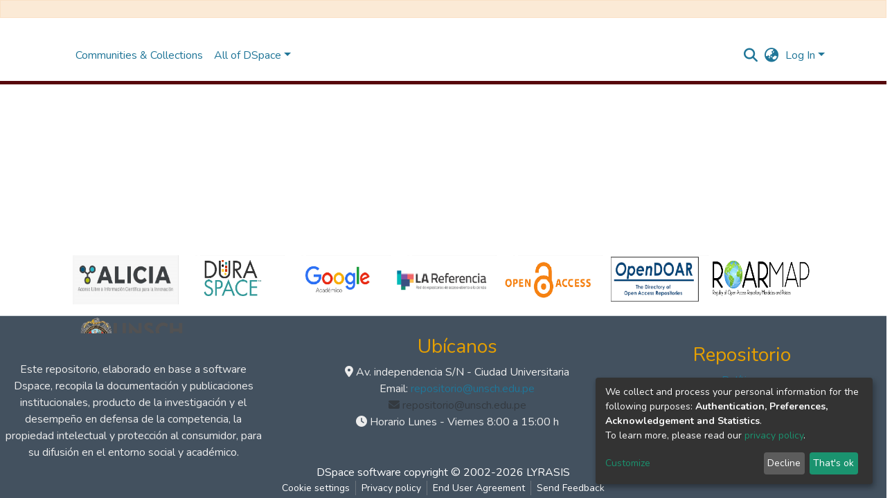

--- FILE ---
content_type: application/javascript; charset=UTF-8
request_url: https://repositorio.unsch.edu.pe/4686.05ef79fbb308be7e.js
body_size: 2936
content:
"use strict";(self.webpackChunkdspace_angular=self.webpackChunkdspace_angular||[]).push([[4686],{14686:(T,_,n)=>{n.r(_),n.d(_,{ExternalSourceEntryImportModalComponent:()=>R,ImportType:()=>o});var e=n(98678),u=n(71432),m=n(69552),E=n(40772),y=n(64455),v=n(97462),f=n(91416),I=n(29442),C=n(45180),s=n(10572),d=n(21160),a=n(77176),c=n(122),h=n(65384),x=n(9925),O=n(65706),S=n(96342),g=n(35103),M=n(8517);function P(l,p){if(1&l&&(e.\u0275\u0275elementStart(0,"div")(1,"a",17),e.\u0275\u0275text(2),e.\u0275\u0275elementEnd()()),2&l){const t=e.\u0275\u0275nextContext();e.\u0275\u0275advance(1),e.\u0275\u0275propertyInterpolate("href",t.uri.value,e.\u0275\u0275sanitizeUrl),e.\u0275\u0275advance(1),e.\u0275\u0275textInterpolate(t.uri.value)}}const D=function(l){return{repeatable:!1,listId:l}};function L(l,p){if(1&l){const t=e.\u0275\u0275getCurrentView();e.\u0275\u0275elementStart(0,"ds-search-results",18),e.\u0275\u0275listener("deselectObject",function(){e.\u0275\u0275restoreView(t);const r=e.\u0275\u0275nextContext();return e.\u0275\u0275resetView(r.deselectEntity())})("selectObject",function(r){e.\u0275\u0275restoreView(t);const b=e.\u0275\u0275nextContext();return e.\u0275\u0275resetView(b.selectEntity(r))}),e.\u0275\u0275pipe(1,"async"),e.\u0275\u0275elementEnd()}if(2&l){const t=e.\u0275\u0275nextContext();e.\u0275\u0275property("searchResults",e.\u0275\u0275pipeBind1(1,9,t.localEntitiesRD$))("sortConfig",null==t.lookupRelationService.searchConfig?null:t.lookupRelationService.searchConfig.sort)("searchConfig",t.lookupRelationService.searchConfig)("selectable",!0)("disableHeader",!0)("hidePaginationDetail",!0)("selectionConfig",e.\u0275\u0275pureFunction1(11,D,t.entityListId))("linkType",t.linkTypes.ExternalLink)("context",t.context)}}function A(l,p){if(1&l){const t=e.\u0275\u0275getCurrentView();e.\u0275\u0275elementStart(0,"div",19)(1,"h5",8),e.\u0275\u0275text(2),e.\u0275\u0275pipe(3,"translate"),e.\u0275\u0275elementEnd(),e.\u0275\u0275elementStart(4,"div",10)(5,"input",20),e.\u0275\u0275listener("click",function(){e.\u0275\u0275restoreView(t);const r=e.\u0275\u0275nextContext();return e.\u0275\u0275resetView(r.selectNewAuthority())}),e.\u0275\u0275elementEnd(),e.\u0275\u0275elementStart(6,"label",21),e.\u0275\u0275text(7),e.\u0275\u0275pipe(8,"translate"),e.\u0275\u0275elementEnd()()()}if(2&l){const t=e.\u0275\u0275nextContext();e.\u0275\u0275advance(2),e.\u0275\u0275textInterpolate(e.\u0275\u0275pipeBind1(3,3,t.labelPrefix+"authority")),e.\u0275\u0275advance(3),e.\u0275\u0275property("checked",t.selectedImportType===t.importType.NewAuthority),e.\u0275\u0275advance(2),e.\u0275\u0275textInterpolate(e.\u0275\u0275pipeBind1(8,5,t.labelPrefix+"authority.new"))}}var o=(()=>{return(l=o||(o={})).None="None",l.LocalEntity="LocalEntity",l.LocalAuthority="LocalAuthority",l.NewEntity="NewEntity",l.NewAuthority="NewAuthority",o;var l})();let R=(()=>{class l{constructor(t,i,r,b,B,w,j){this.modal=t,this.lookupRelationService=i,this.modalService=r,this.selectService=b,this.itemService=B,this.notificationsService=w,this.translateService=j,this.labelPrefix="submission.sections.describe.relationship-lookup.external-source.import-modal.",this.linkTypes=y.m,this.context=v._.EntitySearchModalWithNameVariants,this.entityListId="external-source-import-entity",this.authorityListId="external-source-import-authority",this.importType=o,this.selectedImportType=o.None,this.importedObject=new e.EventEmitter,this.authorityEnabled=!1}ngOnInit(){this.uri=u.S.first(this.externalSourceEntry.metadata,"dc.identifier.uri");const t=Object.assign(new C.r,{id:"external-entry-import",pageSize:5});this.searchOptions=Object.assign(new E.t({query:this.externalSourceEntry.value,pagination:t})),this.localEntitiesRD$=this.lookupRelationService.getLocalResults(this.relationship,this.searchOptions)}close(){this.modal.close()}import(){switch(this.selectedImportType){case o.LocalEntity:this.importLocalEntity();break;case o.NewEntity:this.importNewEntity();break;case o.LocalAuthority:this.importLocalAuthority();break;case o.NewAuthority:this.importNewAuthority()}this.selectedImportType=o.None,this.deselectAllLists(),this.close()}importLocalEntity(){void 0!==this.selectedEntity&&(this.notificationsService.success(this.translateService.get(this.labelPrefix+this.label+".added.local-entity")),this.importedObject.emit(this.selectedEntity))}importNewEntity(){this.modalRef=this.modalService.open(x.L,{size:"lg"}),this.modalRef.componentInstance.entityType=this.relatedEntityType.label,this.modalRef.componentInstance.selectedEvent.pipe((0,d.w)(t=>this.itemService.importExternalSourceEntry(this.externalSourceEntry,t.collection.id).pipe((0,s.xw)(),(0,s.xe)(),(0,a.q)(1)))).subscribe(t=>{this.lookupRelationService.removeLocalResultsCache();const i=Object.assign(new c.T,{indexableObject:t});this.notificationsService.success(this.translateService.get(this.labelPrefix+this.label+".added.new-entity")),this.modalRef.close(),this.importedObject.emit(i)})}importLocalAuthority(){}importNewAuthority(){}deselectEntity(){this.selectedEntity=void 0,this.selectedImportType===o.LocalEntity&&(this.selectedImportType=o.None)}selectEntity(t){this.selectedEntity=t,this.selectedImportType=o.LocalEntity}selectNewEntity(){this.selectedImportType===o.NewEntity?this.selectedImportType=o.None:(this.selectedImportType=o.NewEntity,this.deselectAllLists())}deselectAuthority(){this.selectedAuthority=void 0,this.selectedImportType===o.LocalAuthority&&(this.selectedImportType=o.None)}selectAuthority(t){this.selectedAuthority=t,this.selectedImportType=o.LocalAuthority}selectNewAuthority(){this.selectedImportType===o.NewAuthority?this.selectedImportType=o.None:(this.selectedImportType=o.NewAuthority,this.deselectAllLists())}deselectAllLists(){this.selectService.deselectAll(this.entityListId),this.selectService.deselectAll(this.authorityListId)}}return l.\u0275fac=function(t){return new(t||l)(e.\u0275\u0275directiveInject(O.Kz),e.\u0275\u0275directiveInject(m.P),e.\u0275\u0275directiveInject(O.FF),e.\u0275\u0275directiveInject(f.w),e.\u0275\u0275directiveInject(I.S),e.\u0275\u0275directiveInject(h.T),e.\u0275\u0275directiveInject(S.sK))},l.\u0275cmp=e.\u0275\u0275defineComponent({type:l,selectors:[["ds-external-source-entry-import-modal"]],decls:40,vars:29,consts:[[1,"modal-header"],["id","modal-title",1,"modal-title"],["type","button","aria-label","Close button","aria-describedby","modal-title",1,"close",3,"click"],["aria-hidden","true"],[1,"modal-body"],["id","external-source-entry-information",1,"mb-3"],[4,"ngIf"],["id","external-source-entry-entities",1,"mb-3"],[1,"font-weight-bold"],[3,"searchResults","sortConfig","searchConfig","selectable","disableHeader","hidePaginationDetail","selectionConfig","linkType","context","deselectObject","selectObject",4,"ngIf"],[1,"ml-4"],["type","radio","name","new-entity","id","new-entity","value","new-entity",1,"form-check-input",3,"checked","click"],["for","new-entity",1,"form-check-label"],["id","external-source-entry-authority",4,"ngIf"],[1,"modal-footer"],["type","button",1,"btn","btn-outline-secondary",3,"click"],["type","button",1,"btn","btn-primary",3,"disabled","click"],[3,"href"],[3,"searchResults","sortConfig","searchConfig","selectable","disableHeader","hidePaginationDetail","selectionConfig","linkType","context","deselectObject","selectObject"],["id","external-source-entry-authority"],["type","radio","name","new-authority","id","new-authority","value","new-authority",1,"form-check-input",3,"checked","click"],["for","new-authority",1,"form-check-label"]],template:function(t,i){if(1&t&&(e.\u0275\u0275elementStart(0,"div",0)(1,"h4",1),e.\u0275\u0275text(2),e.\u0275\u0275pipe(3,"translate"),e.\u0275\u0275elementEnd(),e.\u0275\u0275elementStart(4,"button",2),e.\u0275\u0275listener("click",function(){return i.modal.dismiss()}),e.\u0275\u0275elementStart(5,"span",3),e.\u0275\u0275text(6,"\xd7"),e.\u0275\u0275elementEnd()()(),e.\u0275\u0275elementStart(7,"div",4)(8,"h4"),e.\u0275\u0275text(9),e.\u0275\u0275pipe(10,"translate"),e.\u0275\u0275elementEnd(),e.\u0275\u0275elementStart(11,"div",5)(12,"div")(13,"span"),e.\u0275\u0275text(14),e.\u0275\u0275elementEnd()(),e.\u0275\u0275template(15,P,3,2,"div",6),e.\u0275\u0275elementEnd(),e.\u0275\u0275elementStart(16,"h4"),e.\u0275\u0275text(17),e.\u0275\u0275pipe(18,"translate"),e.\u0275\u0275elementEnd(),e.\u0275\u0275elementStart(19,"div",7)(20,"h5",8),e.\u0275\u0275text(21),e.\u0275\u0275pipe(22,"translate"),e.\u0275\u0275elementEnd(),e.\u0275\u0275template(23,L,2,13,"ds-search-results",9),e.\u0275\u0275pipe(24,"async"),e.\u0275\u0275elementStart(25,"div",10)(26,"input",11),e.\u0275\u0275listener("click",function(){return i.selectNewEntity()}),e.\u0275\u0275elementEnd(),e.\u0275\u0275elementStart(27,"label",12),e.\u0275\u0275text(28),e.\u0275\u0275pipe(29,"translate"),e.\u0275\u0275elementEnd()()(),e.\u0275\u0275template(30,A,9,7,"div",13),e.\u0275\u0275elementEnd(),e.\u0275\u0275elementStart(31,"div",14)(32,"div")(33,"button",15),e.\u0275\u0275listener("click",function(){return i.close()}),e.\u0275\u0275text(34),e.\u0275\u0275pipe(35,"translate"),e.\u0275\u0275elementEnd()(),e.\u0275\u0275elementStart(36,"div")(37,"button",16),e.\u0275\u0275listener("click",function(){return i.import()}),e.\u0275\u0275text(38),e.\u0275\u0275pipe(39,"translate"),e.\u0275\u0275elementEnd()()()),2&t){let r;e.\u0275\u0275advance(2),e.\u0275\u0275textInterpolate(e.\u0275\u0275pipeBind1(3,13,i.labelPrefix+i.label+".title")),e.\u0275\u0275advance(7),e.\u0275\u0275textInterpolate(e.\u0275\u0275pipeBind1(10,15,i.labelPrefix+"head."+i.externalSourceEntry.externalSource)),e.\u0275\u0275advance(5),e.\u0275\u0275textInterpolate(i.externalSourceEntry.display),e.\u0275\u0275advance(1),e.\u0275\u0275property("ngIf",i.uri),e.\u0275\u0275advance(2),e.\u0275\u0275textInterpolate(e.\u0275\u0275pipeBind1(18,17,i.labelPrefix+"select")),e.\u0275\u0275advance(4),e.\u0275\u0275textInterpolate(e.\u0275\u0275pipeBind1(22,19,i.labelPrefix+"entities")),e.\u0275\u0275advance(2),e.\u0275\u0275property("ngIf",(null==(r=e.\u0275\u0275pipeBind1(24,21,i.localEntitiesRD$))||null==r.payload||null==r.payload.page?null:r.payload.page.length)>0),e.\u0275\u0275advance(3),e.\u0275\u0275property("checked",i.selectedImportType===i.importType.NewEntity),e.\u0275\u0275advance(2),e.\u0275\u0275textInterpolate(e.\u0275\u0275pipeBind1(29,23,i.labelPrefix+"entities.new")),e.\u0275\u0275advance(2),e.\u0275\u0275property("ngIf",i.authorityEnabled),e.\u0275\u0275advance(4),e.\u0275\u0275textInterpolate(e.\u0275\u0275pipeBind1(35,25,i.labelPrefix+"cancel")),e.\u0275\u0275advance(3),e.\u0275\u0275property("disabled",i.selectedImportType===i.importType.None),e.\u0275\u0275advance(1),e.\u0275\u0275textInterpolate(e.\u0275\u0275pipeBind1(39,27,i.labelPrefix+"import"))}},dependencies:[g.O5,M.SearchResultsComponent,g.Ov,S.X$],styles:[".modal-footer[_ngcontent-%COMP%]{justify-content:space-between}"]}),l})()},9925:(T,_,n)=>{n.d(_,{L:()=>C});var e=n(98678),u=n(65706),m=n(35103),E=n(87657),y=n(19829),v=n(96342);function f(s,d){1&s&&e.\u0275\u0275element(0,"ds-themed-loading")}const I=function(s){return{"d-none":s}};let C=(()=>{class s{constructor(a){this.activeModal=a,this.selectedEvent=new e.EventEmitter,this.loading=!0}selectObject(a){this.loading=!0,this.selectedEvent.emit(a)}closeCollectionModal(){this.activeModal.dismiss(!1)}theOnlySelectable(a){this.selectedEvent.emit(a)}searchComplete(){this.loading=!1}isLoading(){return!!this.loading}}return s.\u0275fac=function(a){return new(a||s)(e.\u0275\u0275directiveInject(u.Kz))},s.\u0275cmp=e.\u0275\u0275defineComponent({type:s,selectors:[["ds-submission-import-external-collection"]],outputs:{selectedEvent:"selectedEvent"},decls:10,vars:8,consts:[[1,"modal-header"],["type","button","aria-label","Close",1,"close",3,"click"],["aria-hidden","true"],[1,"modal-body"],[4,"ngIf"],[3,"ngClass","entityType","selectionChange","searchComplete"]],template:function(a,c){1&a&&(e.\u0275\u0275elementStart(0,"div")(1,"div",0),e.\u0275\u0275text(2),e.\u0275\u0275pipe(3,"translate"),e.\u0275\u0275elementStart(4,"button",1),e.\u0275\u0275listener("click",function(){return c.closeCollectionModal()}),e.\u0275\u0275elementStart(5,"span",2),e.\u0275\u0275text(6,"\xd7"),e.\u0275\u0275elementEnd()()(),e.\u0275\u0275elementStart(7,"div",3),e.\u0275\u0275template(8,f,1,0,"ds-themed-loading",4),e.\u0275\u0275elementStart(9,"ds-themed-collection-dropdown",5),e.\u0275\u0275listener("selectionChange",function(x){return c.selectObject(x)})("searchComplete",function(){return c.searchComplete()}),e.\u0275\u0275elementEnd()()()),2&a&&(e.\u0275\u0275advance(2),e.\u0275\u0275textInterpolate1("",e.\u0275\u0275pipeBind1(3,4,"dso-selector.select.collection.head")," "),e.\u0275\u0275advance(6),e.\u0275\u0275property("ngIf",c.isLoading()),e.\u0275\u0275advance(1),e.\u0275\u0275property("ngClass",e.\u0275\u0275pureFunction1(6,I,c.isLoading()))("entityType",c.entityType))},dependencies:[m.mk,m.O5,E.Z,y.t,v.X$],styles:[".close[_ngcontent-%COMP%]:focus{outline:none!important}"]}),s})()}}]);

--- FILE ---
content_type: image/svg+xml
request_url: https://repositorio.unsch.edu.pe/assets/images/dspace-logo2.svg
body_size: 311707
content:
<?xml version="1.0" encoding="UTF-8" standalone="no"?>
<!-- Generator: Adobe Illustrator 16.0.0, SVG Export Plug-In . SVG Version: 6.00 Build 0)  -->

<svg
   version="1.1"
   id="Layer_1"
   x="0px"
   y="0px"
   width="231.892px"
   height="167.458px"
   viewBox="0 0 231.892 167.458"
   enable-background="new 0 0 231.892 167.458"
   xml:space="preserve"
   sodipodi:docname="dspace-logo2.svg"
   inkscape:version="1.1.2 (0a00cf5339, 2022-02-04)"
   xmlns:inkscape="http://www.inkscape.org/namespaces/inkscape"
   xmlns:sodipodi="http://sodipodi.sourceforge.net/DTD/sodipodi-0.dtd"
   xmlns:xlink="http://www.w3.org/1999/xlink"
   xmlns="http://www.w3.org/2000/svg"
   xmlns:svg="http://www.w3.org/2000/svg"><defs
   id="defs11"><linearGradient
     inkscape:collect="always"
     id="linearGradient8375"><stop
       style="stop-color:#000000;stop-opacity:1;"
       offset="0"
       id="stop8371" /><stop
       style="stop-color:#000000;stop-opacity:0;"
       offset="1"
       id="stop8373" /></linearGradient><linearGradient
     inkscape:collect="always"
     xlink:href="#linearGradient8375"
     id="linearGradient8379"
     x1="17.389343"
     y1="259.1084"
     x2="175.90739"
     y2="259.1084"
     gradientUnits="userSpaceOnUse" /></defs><sodipodi:namedview
   id="namedview9"
   pagecolor="#ffffff"
   bordercolor="#666666"
   borderopacity="1.0"
   inkscape:pageshadow="2"
   inkscape:pageopacity="0.0"
   inkscape:pagecheckerboard="0"
   showgrid="false"
   inkscape:zoom="1.2167231"
   inkscape:cx="194.78549"
   inkscape:cy="155.74621"
   inkscape:window-width="1920"
   inkscape:window-height="990"
   inkscape:window-x="0"
   inkscape:window-y="28"
   inkscape:window-maximized="1"
   inkscape:current-layer="Layer_1" />



<image
   width="99.845421"
   height="128.16167"
   preserveAspectRatio="none"
   xlink:href="[data-uri]
kT1Iw0AcxV/TikUqDhYUcchQnSyIijhqFYpQIdQKrTqYXPoFTRqSFBdHwbXg4Mdi1cHFWVcHV0EQ
/ABxdXFSdJES/5cUWsR4cNyPd/ced+8AoVFhmhUaBzTdNtPJhJjNrYrdrwgjBAEDiMvMMuYkKQXf
8XWPAF/v4jzL/9yfo1fNWwwIiMSzzDBt4g3i6U3b4LxPHGUlWSU+Jx4z6YLEj1xXPH7jXHRZ4JlR
M5OeJ44Si8UOVjqYlUyNeIo4pmo65QtZj1XOW5y1So217slfGMnrK8tcpzmMJBaxBAkiFNRQRgU2
4rTqpFhI037Cxz/k+iVyKeQqg5FjAVVokF0/+B/87tYqTE54SZEE0PXiOB8jQPcu0Kw7zvex4zRP
gOAzcKW3/dUGMPNJer2txY6Avm3g4rqtKXvA5Q4w+GTIpuxKQZpCoQC8n9E35YD+W6BnzeuttY/T
ByBDXaVugINDYLRI2es+7w539vbvmVZ/Pz5McpJh15W7AAAABmJLR0QAAAAAAAD5Q7t/AAAACXBI
WXMAAC4jAAAuIwF4pT92AAAAB3RJTUUH5wgEAhkQ/bQwHgAAABl0RVh0Q29tbWVudABDcmVhdGVk
IHdpdGggR0lNUFeBDhcAACAASURBVHja7L13nFtXnT78nHObdCWNNNJoem8e2+PuVJdUkkBIoQVC
EtsxZemw7y4s+wF+QGB34d1leWHpLKmbACYECNkE0h1jJ3Fsx3Vsjz0eT+/q7bZzfn9cSaMZj1N3
XyC5z+ejj0a60r137j36Puf5tgM4cODAgQMHDhw4cODAgQMHDhw4cODAgQMHDhw4cODAgQMHDhw4
cODAgQMHDhw4cODAgQMHDhw4cODAgQMHDhw4cODAgQMHfwkgziVw4OC1YcuWLXWWRZYJAi8HYDFG
pwGz/5577hngnDPnCjlwyMSBAwcvRSJrAPrvADae5SNpAHsBvotz8vTgIN/+1FN35Jwr58AhEwcO
HIAQQjdv3vyPAP2yy+Xuq6qpiYmSUE2AMoBI+d+TwTlPWMyaTqdS6cj0TLdlWTLneJRz/nvL0n93
7733Rp2r6cAhEwcO3oS44YYbZLfb+3NC8E6fz7e3qqam2TTNU9lsNmPoukAACKJkKYpMZVmuIJQu
AkAB6IZh7otFZkgikVjFOecAfwTgP89kMr/ftm1b1rm6DhwyceDgTYItW7b+GMCHg8HQTp/fJ4wO
D7eapiXKsnxUcblMSilhjHFD14mua36AVHp9ZYN+v9+UFXkFAC8B4rlc7mAkMlOWTqWXA4gD/BcA
v+POO+/c7VxlBw6ZOHDwBsYtt9y6QRDI9mAwtEv1eKyR4aFVgUBgXygcvpBSKgEA53zOdzjnLJNO
H47H4tFcLtfoLfNOlJcHBUmSVnPOBQBjmXSmd2ZmulbL5ToAHATwM8PQ7nHcYA4cMnHg4A2pSm59
XBCklY1NTUOn+/trGxrqYy5V7ZzzQyKklEgwn2DS6fShmanpuMWtpvJA8FSZv6yWENIBAJyxo/FY
fCoajayw4yv85wD75l133dXrXH0HDpk4cPAGwM0337pMFMnBhqamP81MTQfK/H7DV1a2ihCbQAqP
UiJhjM15nzFW3GZZViIyPbM/nojVuFxuo6KiYkZxuVYC8BFCNF3T9k5OTASz2Ww7wO/IZMgXtm27
fcq5Ew4cMnHg4M81uAmh73nPe1S3260YhkFM02SG4WEAIElpqiiKwjkXCCFWPB6PP/jgg5kzVcnW
H0iSeF11TW3fyMhIoK29Y5lNFACldI4qKSiR+a8LBFPYZlkWACCXzRyampyOGIa+JFBefjxQHvBT
KiwDAItZ+yfHx0k6lW7gnH8lm03/pxOsd+CQiQMH/4t4//tv7ZJlfjXn9HxCsATgFQDxAnDb9puA
EJISBJrhHIQxrnDOyubHOSRJPmpZVpQxaxjgo5yTFCH4lCAIHAAnhJ6sq28IuVV3i2kakGW5lLjO
OC/O+RxX13z3F2McnDMwxlLRaGRfPBoLSrIiV1aGJ1xu11rO4baYtS8yPW0k4skWxtifCMGLABvM
ZDL3btu2zXLuvgOHTBw4eB244YYbBJfL835K8WmArCGEMJfLdUL1qFOK4rIkSZYFSfBTQsOEkGA+
6F0KHZxPMM5izOJZUAiSKHUDEC3GTug5bVLTNE4AmJYpaJqumoYWNAyjmnMQAJOU0qjH443WNzac
QwhRS11b80mklFhmyYTl3wcA+71cLtc7MzU9YRh6Z7gyfMzj9XUDCAFIpFPpF8dGRy6y92EtcmIq
DhwyceDgdWDTpq0XUcq/D5ClXq/3xWCoIiPLUitjbDKX02KZbEbScrmAoevllmWVEUJkABohRCeE
aJRSgxAwgFgghFFCTCpQnVLBkCQ5qygKkyRJFCXRTyhRwSGAgINzzTbkMEFAwLiWzWYSkxMT1R2d
izyyotTPVybzyeTM9wqfm0sqpq4PT0yM9+Vy+uLK6qqjPp/vHADq9PTUrlgkeiHn/Ka77rrjPmc0
OPhLgehcAgd/LVi7dq3U3b3s/wXwKcXl7qupq91rGWYmGo2606mklwh0THW5ISsu+MrKMpRSQxBo
TKCCmwqCh1KqEkI8ACjnPMcYyzHGNGZZWYtZhmUxMMsUc7mMmU4x07KsGcsyo4wxkTEmc85djHEX
wH2EELcgCBlKaRnnqD9+7Bi8Pu/25pbW8yilrvmEMj9IP/uaAyDgHCCkQCiAKMv1tfUN9Zzz6NjY
KI/ORKYampuEUKiiKhaJghC8BYBDJg4cMnHg4FVJaEJod/eyXwPkmmAwuKssEJCHBwbrTNOCP1B2
vKmlxaKUrn4V+5MEQfAJggBI0iv6jiwrKPRv5BxQFLkcgEkJsTjACCEXlRJHqRIpBN3PjK0QzPaE
LCWY4nmW19bWXTw2Orp9fHTMV1Nbs9rtdh/LZrNvJ4RQp6Gkg78UUOcSOPhrwKZNWz4CkGuCoeCf
fP4AHTzd3+z1+k60d3ZUVIQrL6aUBhYgjFf8eCUwDD3/Wfs7uVwOgiCIVBAUURTdgiCAUjpnn4Vn
QRAgiuLZiA2FDLHC/ucjGAxWpFPJ1eB8IFAenABQcfPNNy9zRoYDR5k4cPDqlMkny/xlL5QHg+H+
vlO19Y2NU5Ikb5yfkVVqoF/l/l/R52aPR8A5L0kPpgD4nNqSUkIpfI9SOi9VGHPIo/T/Kf2eLMsN
AKBp2qDb7QrkCeo8AAec0eHAUSYOHLwC3HTT1g5CSFdlVXXj+NhYVpbl/bKstL4yo/8/RmbFGhH7
YZ6xrfA3pRSCIEAQRAiCOGc7pbRku1Ako+IPkhIsxGuE0jIACU3TGRWEDptoyBJndDhwlIkDB68Q
ksQuIUSMGLqBdCq9sq6u7uBrVRovV2D4UvuhlEJV1aIray4REFBa+DnxvKoo/C2CMat4nHwlfIla
IWAMc7K5SlXJ7LnQKdM0KQBVFMUxw9CbnNHhwFEmDhy88jlPI2P8jlwu00cIMVyquuylCOPVKI35
r88WSymQR+H9gsIoPOZupyCE5lVGQbHQM4ipdH92vOSliZBSGmecCQAgK8okgLAzNhw4ZOLAwSsE
58ZpzpGMzEQe4xx7dU0bXUg5vFRA/UwlsTChnI10CsFzXdeKCiOXy4FSoagu5ru6Cn+Loh18n09I
C71+qfMQBKrBLpiEKAo5AC5ndDj4i5nyOZfAwV8q1q5dKy1Zsnw1IegihPsNQzsN0KdGhoevVlzK
UDAY8qkez9L5Rnc+UokYREmCW/XOIZTSoHjh9XyjXniPUgrLsiCKEgghYIyVqIvi0YukwzmHIIgo
FCPaNSQCCm4sy7Lm7N8Owp/ZbbjU3UUItSilHAAEQTAA4kwGHThk4sDBQti8efNygF5OCLkM9hrr
XkowJYtsvyJZ9YwzIafTVDbDLpgyp55tbFZfkkgMXcOOh+/HZdffVDTUWi4LyzRAqQBJliFK8hmq
pQBJkooGX1EUAICm6eCcw+/3F4w8CEGx4LDQBLIQA7F7cHFQasdR5pOXZVmglMCyzvwf5rdgEQSh
tK4k6YwYBw6ZOHCQx6ZNmyopFT8AYLMgoLWzNrFnTev0+NL6xFNBr1YuSbwW4MsAuBknyQeebRz6
w/76ow1NjWsX2l/BIFuWiZHTJ8AsCyePvIhsOgUtm0HB8pO8Uc+mUygrDyFQUYn6lk74/HbJiihK
YMwCpQIIAQRBhGVZ8HjUooEvkE1poWEh1dc+DAdgFWModiCeLLjmiZ1ePNuufn6jSMYsSZIkK69s
JID3O6PHgUMmDt7UIISQTZs2rSNE+BCA99aUZ49fs3bkhXPap48JlJUBpBaACgIXQJTxiOvYtmeb
AwdOB1YAtLa+sb6fUiLPN+CDJ4/i5OF9EAQRkuICIQS+QAiDJ3tgmdbZzgXZdBLpRAxTY0NQPT40
ti1CbVM7BEHIxyuEoqsLQDG9t1A3MuuKmj0X2xVGIAhSvrak4DLjIAQwDAOCIJSQCkfB3bVQ7Mey
WFBSpEheHQU4xwlnJDlwyMTBmxI33HCDX1XVTwB0M4COpnDm+U0X993VUpUKAPADcANEAaAAkEcj
noEf/KGjVc/x1qs6j/cfFZanOHUdUhTXhfOJRM9lcarnADgH0sk4eCL2is6pQASpRAxIxBDBGKLT
E+jv7cGiZatR39yed0eZ8Pm8xXhJae3IXHUyW/VemupLyKzLi3MBkkTmFDdyjqJyWQAaY1aTSAUG
IKVrWhshfJ8zohw4ZOLgTejO2noppbgHQK3fY/Rtubjv+yuaoy4APnDIIFwuEElOE+I/erTT7BtT
V71v+YGeOn/yQnAe0C3RV1URnJfFZM/oI1PjUNxuRCbHX/I83nLtO/HeTR9EVXU1qCBgamICM9Mz
GBk6jWe3P4Fnn34c6UQclmnh4O4/4dSxQ+joXoWq2oY8idA5JFQI0JcugDV7XrRIRHYtSiFGQksU
B8nvs5RI+JzgeyqZOgxgDaG0xjDMw4yx803TdKrfHThk4uBNpUYEVfV+DcA/iAJPX7Vq7GfXnzuQ
pBQegCsAkQEUieRAf2D0h39cdPn59af3/t36fSLAN4ADpyLBFznHuR6ft7s0g6oAQ9fALAbV50d5
qBKh6lqUV1QiFY9h747HAAAXXXE1Pvflf8LuP+3CD775bxg42YdsKgVBluHzl6Fz6VJ85ov/jMjM
JO776fcQmUwhlYgjnUxAUhTUN7WDg4EzBoBAEESIkgRJlhEKV6G2ofkM95StSmxXl2maRdeWaRpg
DMXXhmHkCYSdsY9YNJIRBCECIJhMxE0AGBkZGXdGlwOHTBy8KXDzzTeXCYK8DcAVi2oT//03V/Ue
CLgNN8BVcCLDXmsk79Yi0u2Pt2X3nyq74OPn7TrsU7T1pft6pr+1ihAyRAjptNNtZ1UJAFBBRGxm
ElQQsPxt74bscs0ac0rBGcOWj30aRw8dxj9/7vOQJAkXXnklTh45goPHTyBDKCIv7MX+F/dj5aqV
+On9D+OzH94EwzSRTsShen04dfwwOGeITk3M+T+r6hqxZt2lcxTH3LRe+xxFUSz25hLF0uA9hcvl
gmHoME0+x/0FAJqmVbvd7mEAQdMwFACoqakJAZhwRpkDh0wcvMEVydawKOJRWWANmy899Y0LFk0Z
AC/ERPIkwhVwIgNE+dGj7dbktFDxmXU7LUr4OfP3V+FJxUfTQeVsx1M9PgCA4lIh5dN4CSEYHx6A
4lKxZNkKNDQ24qvf/Rw4Y/jgF/4R5150EQ7t2YOJr/0zhkfHAAAulwtH9u1DQ2Mj/vn7P8MnbnoH
vIEgEpEZmKYBSilkxQWX6oGWy8LQNbhUD/zlQcxfbfGl27pwUCqUBPVnYzCFVRhnPw9RUuQMAPgD
gVwikYAoKpcA+IUz0hw4ZOLgDYvNmzeHCOFPuWUW+Ox1h7/dVJkWwIlaVCGkqEZkECiP7KuNZxJW
9aZVB1sAri60zyWVk7kDEw3ewuvSug4A8AVsY67lMij9DGcMisuN1i67L+LgqX64/RV4cecu+INB
/PaOOxFNJOYcS8vmAACtbW34yGe/hB988zZ4ygKIR6bgUr0QJQnLz1mP7tXnwNA0xKIzCJSH5hQi
liqTucv4MtjFjHOztiyLzam4J4TANE0wxiBJ8mgynlgVDlfGXG73+aIojZumvtkhEwd/KXAqaB38
j+Paa69VCRF+H/AY7KvvPfjdpqo0IQQKCOQ8idiqhEMGuHJ4sDxy8ISr7p1LDy89G5EAQFMg2mxZ
rJlzri84M5JklAUrwCwL6US8SDSEUOhaDumkXeNnaDoiU1Hs3bkH3/7ibTh6og/pVLq4H5/PC5c6
exoulwuiLMM07MNmUgkkYxEcfGEnfvbvX8Nz2x9HIm5X2b+SpXoJofnlem03HWO2W6sQwC8lnwLR
hCoqfIwxNZlMHuCcS5VVlccBcsVNN93U6ow4B44ycfCGAyGEBoOhewMeXbntfQfv8LgMF+Ekn6mV
JxJSfJYnop7Etu11S7aueaEWL9NrSqC8qSkQ7YlGo9FgMLhuvtuIEIKq+mbEZ6YQj07D6y8HAMiK
gmw6iVw2CwDwlvngSemIRxMoC/mhSLOes1AwBFUS0baos/heKpWE6i0rNi9JJ+PgnCMRnYYgihgf
HcTY8GnsevwhNHcuRUVlNVSPF/7yEMLVtWeQSqFjMOcsTyKzHYUtixVjKqX9u1SPZ7kkyc9NTU6u
LvP54qrHs5xSakmScjOA25yR58BRJg7eUNi06dZvumW25kvvOXKPx61LpEAcPK9E7GcFgJzJidq/
/XbRqs2r9ygA972S/b9zaU8mEZ1elMvlektn7gU0tnUBALKpZLHBouq1dx2ZmQIArDzvXLjdCphl
ITYZQXomidpwDcpdfvCsBSOVxqaP/k1xn4On+hCdmsC6y64G4wySbJOP4lZhmSZMQwdnDHXN7chl
0ug7dhj7nnsGTz78AHoO7F1QpRTqTwzDLBKJ3W7Fbk/PGMs/z7rHqmprKjhjvlQqvR9Audfn3Q/g
fc6oc+CQiYM3FDZvvvX9AiWf+dDlvd8PqDmhQBogUECIUvIsm5aA2361bPH7lh0YFQhrfqXH8Cm5
tZ++cMdQZLwvODY68jTs4oyikXZ7vKisa8ToQF/RbRQI2Z3aRwZOAwBu/tAHQZiOcFU5PD6P3QE4
lYUv4IXPJ+OGD96KjsVdxWMeObAPFTV1qGtsRWPrIrg9PvgCQXh8fgQra/INHYHo9BQCwQqsXX8Z
3nnzh/GeLR9D17JVc9xcBaKYfVjz3GKsZJ35ufEWl6K0C4KwZ2pyfCkhxCgvDxoAFtv9zBw4cNxc
Dt4AuOWWW9oJIT9Z3Ra5Y0VLVAOISmxFIgNcKUkBlgHID+6uN9oDExMhNXXhqz2WR9JXva3z+Pb7
D3evYozxgjuo4BrqXL4Wf3rkAUyODqGqrhEenx++QBDTE6Po7elB55Il+Pr3v4N/+fwXkIlH4FUF
cJaDW/bi1k/+LS656orisfr7TmLg5HFsuPI6ZDNpxKPTdosVOhsfScWjMHQNVBBg6BqOH3oR6WQM
qtcH1VsGj8+PQLACzR1dqKypL7q3dF0vurQKzwUlMl/BFFAeDBpTk5MVuqY/K8vyUgAWIcK1AA46
o9CBQyYO/qpBCCGUSv+pKtbEhy49eRgEboLSQDuRZ1UKlzO6pD11qPK8/2fdjtd0vKwu7f9tz9Jl
NXW1/ZTSlQV3V+ERDFdjzYa3lLxHsWb9ZdjxyG/wr7d9AT/5+QNo7ejAT3+9Df0n+zB0egC1DXVo
X7TojGN940ufhy8QRFVdI+770bfg9njR3LkEgWAYlFJk0ylEZyaRiEWg5XLIZTPIJONwqR4obg9i
M1N28D+VgMUsVFTVgvPZuEkpkRSUSQFze37ZLjB/ILB6emoqPjMzo1TXVPs9Xu+BdCr1NgBfd0ai
gz+rHXAugYPXiy1btrwLoPffclHfVy7unkwDXCUgbhDuBoiary1xA1ABuO97psWoF0eVxkB046s9
lsWEvm/tXO8PVTdPuN3q0vkLShWaMi60+NToYD92PfYgOpeuwDf+48fw+s4eprEsC1/8249j37N/
wjXv/wBC4WrEYxFUVFafdUGtyPQUDr6wExOjQ+CcIzI5BtVXhq7la7Hy3PUQRAGWVVAl2hlkYhhm
3s01V52UZnkBwMjQ0DPZbHZde2dnIpPOHBwdGV7PuVV11113zTij0cGfC4JzCRy8XqxcufrnIa8+
9KErT+wFIW5id/p1wW7aaD8T4gLgMgxq/nJHfdtlbX3L8OpjdvzufWsmia951Of1rV5ohcKFl9G1
H/7yEPzBEPY/9wx+96tfIB5PoKW9A6rqmSUR08SDv96G2z77GfSfOIpL3v4e1De3QRAEePKB/IVX
QgTcqoqm9i60dCzGSD5mk0unMDpwCscO7YWm6SgrD81RHoXnQixlPpEsVPgoKXI6GU9U+Xy+/Ypb
qY3OREIAfeHAgRd7nNHowFEmDv4qsXnz5gsIEXZtuaTvtg1LJrIERM0rEndekdjKhNvK5A/7a+JB
czJQ6Umue7XHSmquPd/bfRFvamk9p5RASgml0OdqIWVSaNI4PnwaOx99EFrOThX2+cuhen0wDR2x
mWkwZqGmsRXnX3wlQiVKZP4x57adR35FRVIMrh/etxt7djwGI7/Ur/1Ziqr6RjS2L0Z9SzsEQcyr
EmNeYSM/w9VVqoZOHO+drAiHjwXKAxsHT/cPa5rx27vuuv2Tzoh08OeCEzNx8HrF7Va3bA1uWDKZ
somjEHQ/s8odnIjP9YRat6w61fFajrRroNEsD1UIZ6qCMxXKQorFfg+obWzFO2/9BE4dO4zh0yeR
TSfBOIc/GEZH92o0dyyG11d2dnk0z8DbBHLmYlZLVq5Fc0cXXnx2O072HLBTiDnD+NBpjA+dxt5n
RPhDYYSqatHStQyKy33W/c8nGlkW+zLpVCBQHoDX5zut65FOZyw6cMjEwV8lbr755jJCcMPyptiv
QbhC7M6/JdXt+WfCFYAopyY8Uxc29GsAX/zqNTTRXxyrXVHf4tXP5v55Sf9YyVrrhACSJKNr+Ros
XrGmhHjInMWt5quE+Ya90F/LsvicflyzZMDhVlWcf8mVWLvhMpw63oPp8RGkU0mYhl7s8SUrrjnV
8wud+3y4XKqezabbAMCtqhZmIk3OiHTgkImDv05NIsg3Aii7qHty6KWq3PPvKY8frA1eXneg/bUc
K6tLPbolNFBKQwutk/5SxFLaA8tur2KTwMK22962kPqZb9hn26OQOcHy0rTeQvBcEAQ0tHagvqW9
+D3GGEzTXDBOMv/Y898TRJGaplVh9/GSFQA+Z0Q6cMjEwV8r3i2LbLqrJsZBuCuf/jv7KCESZhEj
GTMVWs+rXsuBhhO+OAjC88nh5Qil1MU1a/gLPbtQVCSvJHx4pkKw298X0nznfs5+XWjUaFlW8RwK
S/ja/bn4WUnkpZSJQKnAOacAz1K7hsf95x4MN9xwg2wYHlWS4JJlQ+GcC9SGbhhGZmxMST311B05
52fjkIkDB0VccsmtLkKwvjGceRo0794qNnEksy1U7JiJMjDjGe6unlRf6/ESORcoIWMAqgkhQilZ
LLRe+tmVCUHpR+1ts8Hzs313Xjv4PAlgTl2IZZlzSK20LUqpaimQjWkar4lIAIBSKtjbixmZrv/t
e75p06ZKzoUlhKCLUtLOOZoIQSOAegDBuecgz/muLAtoagK2bNkaAzAB8H4AxwB+mDG26+677z7q
/KocMnHwJkRTEz8XIK41rTMnz1LlbrdOyb/e1RNWl/v7PK/1eOXuLGeMr8nmssdVt9pVamhfjkjs
WMjsOuulS+LOPqNk+1z3UilBFIintGeWZZnF14SgSB4FQpnfm2uhbsKvlEQKYIxZhBCdECJzgP1P
kwYgdlOKbgBLAb4UIF0AinnNosBzAcUcK5ONmEc2B7yyedItMi6LDBK1W+xTSghjnFtMgMUJciZB
xhBoxhSkhCbVxzVpeUoTPwVK6ZYtW4c45w+YJu6899479ju/MIdMHPwvzgoJIcsJEZYAaAN4JUAq
7ZbtVFFEy7A4LNMSBIBrnCMOIAZgnBBMAGyQMXbKsqy+e++9N/p6z4dz0k0IcH7HVBoEnmKVO+EK
OCl1cckAlH2nQ4suOOeo8VqP1xKMLgNAErHYhNvl7nopF1epHbbrTki+kSLFmbxTWKmRzyGaUiIq
Ne6zrqm5i1cxxvLHwbzeW2wOcRRez3eNLeSee6ntFmOWJEkTnPMGyzJzAE++BreUX1G8SwWBdQN0
KYBuAMsA253olc3JGq82XO3LpQKKftgrM9ktmR5Z4NWUoJJz3vL6RzbRDIb+eE6ePjHjWdsb8d68
ZcvWPsb4Haap3X/fffdNO79+h0wcvE7ccsst7ZSKnyCEXAlgkUeypoNqZizoNtNlimH4JItX+7Kq
IvAugMt5K2RxxqMmJ9M5Q4gnDalxMiVhNOn2T2ZcjVlDLN+y5dZJACfsB3+WMfbY3Xff3f8qT6/R
o5jDfo9ur5yYz9jKu7tKluKFYjGajqXEJkq49ZpNDnio0R8/NpQgXZVVPA3AU2p45xriuTN8zkkx
VlKqLl6eWBZWOqVGvtDZt0BYpUS0kCpZaB+vBZZpMsXlngDQYBqmlb+fZ8WNN95YqyjKWoCuAfga
AMsoofVexRivcOkTVb5cqsKtM59snHRJbFIWWB0BKmE/5iOVM+nBmOZORXVViekuX1qXfJpFXKYF
2eJEYpyKAIgswnCJTJNFnlGolZWIkSbcyIhcy1Z4DIRVrUKivKtC1boqVA0XNERZzqDSvrHApkPT
vm9v2XLrTs5x391333knL/UpOnDIxMHLY/PmzZ2E0K8TQt/VWJY+dE5dbCrk1v2U8JrCrPElJINA
CCokwiskxYRPMVHrzWJltb2SIAPGM7owOJF2m6djavdgwv2OnCH6t2y5tZdzPASw39x99927Xv6H
S6p9bmMKc+tK5KKLq0SVzCTkEVUyowAPvp7rcv3SI/Hv7rqwa3hwYGdjc8u6+cqg0EpllhhwhoFf
iKYKJFIaC5lNES64wtgZqqeQiVVY6KpUhZQWIc4Pzpe6wV6JS2sh6LomlAfL0wCQSadcAPnjvDHU
CAhXEMIvA8hGALUu0Yq0lydPNJVnc5VqLuISrRCA2vxj/nUZT5rqgdGsT+qbVsLRjFBGKQhAhESG
exnnywE7FhIOqqipKkM4qMLnkeHxyJBEAZRScEC2LMi6wXw5zUQ6YyKeMjATSfJjkwkrEk2LXhcx
ltXx0dZAPOVFpMIlWasubJzBBQ0zw3vHAvLesfKfbt685UOmST7wX/91u1Pl/xcKpwL+L86VJXyZ
EvLB5dWJvefVRsIC5e0l8+a4ZginprNSIqK5pLjmCiQMsVw3qcdkVJYELqgK4FOsrCpZaZmyrG6w
nGWxbJmkpytUTfIregMhqC+d1ZsW+iI5efRExCucmPZ0ZEyBAfidZfHfaFr6yW3btp2xsuGWLVsf
qA+l62678cDh+VXuAFQQFHtxHR4IHLr7yeZFHztvV/3rvUbPDTU+8+iJjo2KS9nZ0Nh0LiFEKnVp
iaJYolAKiWVQZAAAIABJREFUbVUIJEk+Q8XMLXJcSOWQkjRiPufnYhgGSpfeLe2fpWnagum+C6cP
vzacOnnyZHNLS1oQxa6+Eyc1y9LfRwgZ5Jy8lxByHYDlqmROt5VnTrYGM3qlqtVIAu84y3E5I9Jw
gpUZ4zlfoHdcCIzMMFpQcX6fgoqgG+FyN0JBFRXlblQE7UeZTwU4s6cpxesl2KOVKvltHERwFf8G
CEAVEMEFTdMxMDyN433TOHx0EEPDU1jRJI4vDwyMq6KxknMOk9Hjj/aFcwNxtQvA1w8fPvjNPXv2
GI7FcMjEwTxccsklYkND8ycoJV9p8mdOX9E+5RYJ6wQI05lwfCjts3pnvNWDESlUGRRSTbUKrQ6J
Hr+PwiVTKHKpa4Ujp3FkNIZUmiORthBNWJiOWZiOGty0QEJelu2qyk01+LJpv5j2CoQ1lAazDUZ6
h+LusQPj/srxtFLDGB4C8DvOzUfuvvvudJ5MHq4pz9b8000vHpnbzJGr+Up4d+Gxo6fyxd8/V936
sfOfe/2FdYRYO0837Xqir20DpcKxuvo6QXG5OgqZWgVlMr+NiihKZxDIws/zD0eKwfX5JGBZpj37
5nyOUilVKKUB/PlL857NjXbmvzz3pHRNHxgcON3U1tE5ms1kToyODF8EYBxAdY1XO7q2NjpZ49Ma
RcpbzqLGdEtQJuLMT0eT7sCRYeqJpOzPhYMu1FWrqAy5UVepYkVXOSRlHmFQBfFYGoePjEDXTUgi
xZpz2uBSKMCtIqnE4hr2HxgGoTJaWkJobAiAih5wbhU/BxAQubxINBNTKfxpdx92PNuLphCi51cP
DXqE7ArOOaYzyp8ePFa1XGNCn2HwrU6g3iETB3Nm+Fs2ck6/r8qs7trO0Z6Qaq7jnCPLlZ4dw9Xt
/ZNUXtzmwtolbnR3uOGSz3bL+MvcZtsdE4lbGJk0MDxhoH9ER/+IDr+bmUuqsiP17njEJ+UaUZK1
Y3Ha9+J42di+0cC5FicmwB8F+G8AcqNftZZ+e+vu58HndAhW8x2Ci8rkiYM1Lzy4u3bx3164o8RF
R0xwns6nE7/qtNZYTn3+t0eW+Afj/kWSJL9QHio3FVnxaVouHY3EEK4Ki4FA+VpCCBTFtUBcZVZ1
LEQqs8a9RMGZRglRAJSSeWuRsDNUyMvFSl6JQik9J8ZYYnhw8Iiu6xcIghBnjPnLXfrptbXRgZZA
pokS3jzv1udMKKNJ5kFUU/2Tadl/dJiLOQOoDCpoqvOgscaDpnov6qpccMnUHi+cg4ODUBmJeBqn
ByIYHk6ge2k13G4ZH//Mg9A0e5XIxoYA/u0bb4NS+C4h2PXsIL7z/Z3I5WYFRCjkwXXXLMN1164A
lTwAM21SEX32M2cgogoiuJDRBDz8xGE8uX0vOmvE+IXVg2Mysl2M07GnTleM9M54VgD48p133v4v
jhVxyMQhki1bvwPgE0vDyRc2NM20EvAwQGYOx6uM50+r1etWeXDJOV6UlwkLTWFf/13kgMU4BscM
9A3pOHZaQ9+QjvZKY6ojEO2vUdNhgdgZOxxk6lTU0/PMQHBZzhSCACAK0H7y0ef+aKuSgiKZ224e
gPrssfCOnz3RVnvdkqOjQ/Ey5XQ0VD+TdtUVEnI9sj6zqGK6b3F4MlvvT4QUyVwMzl9RR2vGyXja
UEYiGTX9/FC979hUeJUoinuaW1uaJEkOE0Lgcrnmua1QokIIFsosLlUkpaqkdBXE+SRSSibzyeK1
Bt/zWV1mOp0+GI3MpLSctgqAzyubk6urY0c7K9JhibIlJd/QdCiDU0aZfCqiho+PEtWwAEqA+mo3
Opq96Gj0oKVBhdctFicaIBTIZ6hlNYqeo2OQBI6+/hjuuvdwce8/+s5VqKxUselDDyGVsr2fH/nA
Srz1quXgzAC4id37pvCNf9sOr0fG5ptXwqMqePjRXhw8NG4r8Yva8ZlPrgcIARVUcG7hWM8IDhwY
RXV9Hc6/sBOqLwRwhrGpNG6/bwcGhyfxlmXyWLvS6wW4L5aVd/2ut3pRxhB+PTDQ//GnnnrKdCyK
QyZvxthICyCcp0j42XWLxvaGVW0DACSZ9/jDvRWdi9o85O0by1DmnWtPsxkd6YyBipBaokQIkikN
//DF56DpDBUhBV/6/Bo8v2cSjz89Dp9HxPLuclx+SR0O90RwuCcG1S0gGHRh5fIQKoJzC6dTGYY9
PVnsO5rF6VEdbZXG1Ipw9HTYnekknPsBkh1PKS/8sS+8JGOIFd/9wJ77vW6jch6ZqHm1oRJAOjbq
f+qbDyw9H+BuRWKZt60e3ru+a1rxuMyAxak+GVOiL54K0qd7KrsSGSmkSkZsZe14z4rqUVR40h02
yS5saC2OsUROGdo/WqPvGmw5j0EYrq+v11yq2lVQHwUyWai48Wyv52ZgkWIq8Hz1MZ845hPKQsTy
ShQJ5zydjCcOxpNxU8/p3QAvd0ss2h2OH14aTnjcEl8JcLuFP6HjUass2R8vCx8YEgM53d53XaWC
zhYPOho96Gj2wa3MJhtwZiIey+Fo7wxSaRPrzquGqsrYvWcM//rdfTAMhndd14m1qypx+z2HcKIv
DgD42fevRKhcxn/98hju/52dQPbxD6/C5RfVA9xCNKbj43//NLI5E5//zGqct7YGoDI4dePLX38C
hw5P2BOpW9bi+mu6AG7hD3/sxS9+fgBuvwyv1w1FEHDpZd14y1vXAEQCg4A/7BjFw3/chZqgpF/V
2HdKIkYXB5l8vC88fDKqjkQiM+978MEHM451+fPByeb6/9+t9XGAfqvKow9c3zU6SQnfwCGMvRit
9gwlPIs2vyOA1nq5qD7SaR0PPdKPPz07geHRLKoqXfj6/1mbJxRbM/i8MjSdIRLVceXltfB6JFgW
x7HeFADgYE8CF55XiYmJLH738GjxXKrCA7jtCysQrvAUZ+deleLitR5cvNaDRNrCgeO58IFeb3jk
pMY3tKUHmtRpd7U3t/G9S0cO3LG/qWJg2sOX1sfstGBSUv0OKASQAKCjOtH+1lUjT16+Yixc7jW6
CfiG2StiobnSQHNlCtefP2SORNw7f7mj2X9wsmbJs4P1foCSCjU90BSIjoc9GU2kJk/pMh1OBPwj
CX+TZopV7TWJ6KrWyPSnlx3fpVkUv3ku3Tw8U7G9vaPzotlixEKWFj9jPjW3uSMvtlkpVK+/0ir1
lyKI+cWPCxFjNpfrTcUTY+l00m9ZrFsRrSVNZZmTHfWZg7Vl2bBEeRfANwAkrRHl1JTmV49OuMMn
J0g1gOrqChnnLVfR0aCgozUAj4vkYxEE4Bq4yUEEBZwZePzJ0/jxnUdgmvY5X3BuFbilo7XRBcOw
CbGtScaiZuBdb6/DN75jk0kiOoNyrxftzbOeSUtLA2YSAMFDfziFbM6Eogg4Z3UlOMsBZhJE8uNT
H+rCJz43DU2zcM99e7Gsy4O29lrcd+9+BMIKevsiAIDVy2vxkx8+iZ4jY/jk314JQfbj7ZctwuoV
Hbjr3kfkuw80dl2zJLKnUo6ufUvbZLhx2pd8ilQ8+f73v//tTl2KQyZvCmzefOtWgPzHOXWxnWtr
o2vB4YqY3sMPHavsXrfai/e/2wdKZ43NxGQan/8/zyMWn/U7n7M6hFDQPadq+8TJKCJRHW63gOuv
bgE4x2UX1eCHP+sDAKzo9qPcL6O2elaFSCLBD799PubXVew/OIWqShW1NV74VIINqz1Yv1pFJG6R
7XvSTXcf8uD8Vi3Z6o0EXRJ2P3e8IrS0ITZb9Y456cEAAIHyhhvWDTS8vEzmYn0ws+7vruspmHXG
OSY1Q0jNpGQzknSxVE7mimjx89zjsZryftPnNtsAdMXS8j6/W6ujFDXVgezOL97nXm+aZppS6plV
HPyssSZRFOcojZcjkbM1Z3w59VH6nmlZU+lE8kQyGWe6bnSE3Lq0JJggjfXZdMBlDgsUzZzzNQBh
JsT+caNs4GTEW3V0lHhMi7RXBER0tbix4Xw3OhoV+FQKgAGcI5uN4fn9URzsiaLvdBLRqAZRpFjU
Xob3Xt+I88+pwl0/P46UaY8tGSlwgyAUdKHcLyMa1xGPpgAEEA7OKuSZ6RgaawCXPOtVMgwt7+Ky
cLDHrof1+0QQMwEOBkJlMH0GQZ+Fq99SjwceGoBlcTz7/DBaGxU0t3qx99Ak3G4Rb72sBVde3oY/
PjaGJ584Clky8ZGPrANEFTX+cnzuI+vxh2dO4jePHli7sc17ZHFguGtRRfKisEfb+aue2h033XTT
1ffee+8px9o4ZPJGViQ3CJT84LrOsR1V3txGgBgHI+GTx2b83X9zQzla6uS5Bo4D4QoVP/7uBtx+
91H88YkxAMAzOydxy41dkKTZLKJndtrb1p1XAUm2f/imOZs11FRvq5jmRk+JIeOzs9aS2fIvfn0a
vX1pNNa7cdXl1bjq8gaAUAT9At5xWRkuOdeDp17I+O7Z7/JpBm84MRFOcwxOEujUJhEuA0QhZ3Gh
ck5iMym5d3Damx2ZcdFYSpEtDrgkxqoDWb0mmCV1wYzfo5jthHAPIahyy2ZVfdBEfTAzjwaIMRJR
X/jxH9trLl82nt7YPRkGOHKGwAAIpmlmRVHw2CoDc8hEEMSi60oQhHyq7ytzSy3Ur2uhwPoZ7zEW
T6fTJ5KJZDqXy9UKxGpsCaTljS3xbNijM2rHp/JV5SSSZN7ewbQveGhYqYik0CYKBC31Ct663oUl
rQrqqxRwZuXHiwlTt7Br9yS275rEoZ44AI6aKhfcLhGRmA7DYBgZy2D/oRl8+7ZudC/y4rl9tvFP
xZPw+xVwM43KkIhoXMfpoTS4nkSFf/Z/mJ7JgFtuKOJstngup4HpMQAEqVQOikxgGhYMLW231rc0
FDLBLl/nwQMP2d8bHrGPLcoElsXR2RrAxgsq0VAj4cO3doJbWTz5xAkcOjiKG2++AOs3tIFIAbx1
YyMaGprw07seXpqy2ofOCZ4MBd36uhu7R577xZH67Vu2bLn+zjvv3OtYHYdM3ohEcq1LxPduXDrY
45KsjQDJPDdRHYtZZe1/vyUEr0qBBTrSUgrIsoh3XteKx58eh2VxJJIGntk5hMsubijyzq7npwAA
l26sA5gFDmBqMj1LJg0qAIZAQIYkEhimrUR0zYQsC0VdwBgHyxfshUMyfvP7YfSeSGDDhgaYRMbK
RS4EfBTvuNSHq9Z58MDjCUxFLM9osq6ltmyMEW4aIBYlnIvzjH62f9Kz58Hd9WUHBwLLOSfnFgeg
ALPKnx3J6tQVy8gVjNlNHAUKVhfMnGqvTk7VBLOa12VySeTQTIJoUqb9E15vz3Cgo60qWfa563vi
PrdxEQBMxF3P/vuDi5crivysINALzhbwNvMzckrpWbOwZomh4P6aXQQLYMX3KaULkYqWzaRPpNOZ
iJbTiKblwpzzTkUwW5eGEz1dbelImWLUAlib93NZJqRT03pA6p32VB4dJUHGEawKiVi2yIWuFhc6
GmXIot0kklAJnOn5jCg782rvgTh+8/AwTg/a9/6iC4L41AeaAM4wNaPjX380gL7TGURiBv745Bia
62Q8t88+2dGxBMo8boBzeFR7HjA0YrtJPS4Likyg6RzTMznAysElz05W0ikNYDo4OMrLBJhGDj6v
gJ27p7DxXA+I6LVJjxuoqlDh8whIpi0kEjkwPYqbrq9CImGgty+F1gZ76DAzjauvrMLT2wfR1FiG
+hoF3EgWJ0DLOurwmY9eh+/95KGGtL4ofnH18ZkyxTj/pmWDe35+qOEPmzdv3nTXXXc94lgfh0ze
QK6trVf6ZPO7N3YPJwTKVwFI7Riv1eKmp/bTN1XYNSJzjN1cY0YIQTik4OoravHgIyMAgN8/PIzL
LqoDOHB6MIFIVEdNtQtdHb78LNXCwNAsmTTUufMzWMDrFRGN2YbUNCxIkm0tCRHws3tOYmAog89+
ogPnra2AaTL89uExfPcHhwFBQkNrGGtWBrFupQcV5SKu3ujFXb+L479fKMffXDZC7b5cvJREzL4x
767vPdK5hDDStKY21v/uxWM7h+Ju/uKEf7lmUr9pQRQot95x3six7saY1yWbnkxOTE7EXZnRqBuD
Ux73wYFAIKOJCgD4XEauNpRJXbpsPPE3V5yYkETWDUIQS0l773yqTTw4EDzP5XbvbGluPveVZE2Z
pgkpvzDVmS4rFF2ApW3lS7cBs5lezLIiqVT6ZCwaNXVdXwXwbgLwam/u+OLG1ERTIK25RL4M4Ovz
N3cmxTwTgyl/cP+wHIin0aq6KDqbFNxwpQtdTRKCfgGcmfn7moNlcIyOZlARkvN1HflCQM5xzjIF
HY3N+MDfHbHdpFM5cDMHcAMVfoIvf6oGn75tENGYgZ7eJK66KFD8f/oGUljUDKRyBNG8W3VkXAM3
U+DMQKhcwuiEjukZDdzS4BJm3VyRmA7ODHDO0NUmwbIkDI/n8NiOaWxYDXAzA1AJ4Ba4mYXLRZBM
A62NLnAjjqYaApK/zgd74ljVbdehVAYFfO//uxjBcslONjMSyKXjmJwxIakpNFaV4fOfeit+cMd2
/8ODXfpbm3pHPJK19pYVQ4fuO1h/z+bNWz9y11233+9YIYdM/uqxadPWi8rd5vfet3RYJIQ3ASS5
Y7wevlBZaOsVAUhiIUA63xXESlwjNgm845pmPPL4GAyDYXA4gz37JrB2VSV277VVySUbKsG5CeTT
WU/nyUQUCWrCcvE4qlsokgmIZdtDzvDIU2N49MkpfPaTbThnVRDgFkSR4N3X1mD7s9PI5XSYiWk8
8uAEfv+wF0sWB/Cuq8LwqgTTSR+Suh8+aTb2mbXK8aM/tIkH+6WNl3UkjnT6I4sB3ggAFaqGVTUx
M2fSA0MJNXZksqzy9idaN3KAUEJQFcgMLGuKjZ7XOW1evHSyVqCs/sxIB4mbJpk8PFC+/f7nG+oH
p7xrBEHcXd9Q06e4XBsWcjWdrcW8ruvFgse5GVwc8/t0zaYBW4l0On0ql8kms9m0bBhmnUhZsNGf
lRbVZHMBxdgdcBmqVzZbAXQB6CIATCIPThp++fiUWnF0hIYAhOoqJVy4UsHiVgVN1SIIGDizQAQB
3NJg6Rp6TyTx7AsRvLAvgUTSgMtF8blPtmJRuwoIUv7em/B7GAJlAmIJC+mMmVcvdsquWwK6OyTs
eMFAOmOgqXq2rcud98/gVw9HoWkMJB+3iycZcukEZJkg5OcYnQCmZnRwMw1FmL0oE1O6TRiEYOM5
Lhw6lkIkZqK+ysAfd6RxxXo3YBkgRIBpcsTi9nHPXUbz98DCZz9cgR/fO41v/sdxfO6jNVi9ogoC
MRDwpMAMgmyO4Oe/Hcf2ndMwLY6ONj+iMQNvf1s7/vFj63H3Awfk+3ut2nd2DvUrQnbZLSsGj99z
sPGnmzdvffeRIwdvcSrmHTL5q8XNN996fpnbuP29S0cEQngdB5nePtbgbWsvd115oc92TXBWnOzm
E1LBC8qEmSAlGUb+MgmXX1yFRx6z4yO/+u0gVi8rx9M7JkEIcMm6MMCsYgxkcNiOL9TVuCBQK78N
cLtnXTKUGQBjONCTxO3/NYSPbGnAOctV2/hQEWAGhsd0pDIWJidScMkeeFQFiWQSe3ZGsPe5AfhD
ZYC7DLt6a3Hl0ikABIdGW/GDhyqxpM2NJW0M2/v9SyeqPdaSyuRwUEgohFthAKJLZCs6gil0BFPg
QCyliccH4+7c8Rlf9WP7a85/dH8NAYDq8tzQsobYSNif06eTirTnZLA1klKqAPgJIW2iJO2ua6i2
XC7XuaWKYz6JLCRUSrO9Sr8zL/aRTCVTJzOZdCKXzciGYdYDaBAo62r0ZY92NqYStb5cTBGsagCr
5h6AzqS4Z3A86wseGpG94zHSKAoEbfUS3nWZC91tEkJF9WGBEBGWoeNUXwzHjidwrDeNYycyyGkW
2ppduPyiMixf4oEsUZT5YJOFlc1PQOw4WGeLgmN9OdslZiQBwWVPSpiG6Ygd66gMAqGABY+bIJ3l
KPMSfOmjHtRXCXh6t4Yf/TILAJicyqK+RkbIb1+osSmbtGx3m43BMROWYUAQgLoQEPKL8KgUQ2Ma
HnoqgemohWsuK4PXzbDtkRQMk2NRq4yWeglPPDOJSy/0otwv4/MfrcQP/msK//qjMXz97ylaGyWA
CDDgx4/u7Meze6Jobw3gmqsasX5dC374n4dw5z0HkUxm8MH3X4qHnvSSXzxLWt67bOSUiNSiG5YO
7/n54fpru7uX/aS1tfWD27ZtsxzL5JDJXxVuuWXraq/L+uWNS0c1SngrBx393cnGqpXdZcKVF/gA
DuiGifu2nUI6Y+LjH+wqUSTc/uEXmwvOrsdx/dX1ePRJO3Zyoi+Fr3/rMMYnc1jR7UfQL+T3YfvQ
R8bsBe2a6l150rJn1LRkdm6YJmZGM/jWD07jmivDuOQCz6xRYzoAim2/G0Umk4XqFtBU58GnP9wM
SRKQSDE8viOK7TsnMT0Qxd2/rYBPacNzhxUc6hPx8VvKsKhZAUCgGxyHTurC3qNq/YmBciytM7X2
QGLEL6a5QMwKwrmfAAGfYp63tDKJpZVJcCCe1sXekYQ7cyrm9j99pGq5YZGSxbVIVhSFI16fLxMo
L+8QRbHmbPejdBnduURC5lS45+tEUlouO5ROZ6ez2QzXNa2Sc94JzleG3PqptlBmvNmf7Q+59ZQk
sI655EGYBdqX5Spipurvj7iCh4ds9SGKBIubJVyx3o1lbRIUiYEzVlQf3NLtokEjjc9+qRfjE7MB
7sUdLnzophpUVql21lT+HgEM3NTtCQQzii1PrlonwTAJOLdwoj+D9kYNANA7YGBw1IQsAVdeKIAb
aTTVEvT0cbgVoKEKADexuGV2jExFTNRVMgT99oWKxDmmoyZoSQlUNsfxwJMGrrlYhVsBbr6+DOms
hf7hHIZGsyjzULzYk8PIuAnTAprrJdx0bRk++80pcA5cut4PgAGUYOt7Anh2XwbfuX0C3/piHQSB
4ds/OY7d+1OQRIKPbmlEQ60MKzuEyzaUYfvOUfz29314y5Xn4e2XNqPc78K9D/PWdy2LHvVKU2tv
WT505BeH66/hbu/dl1xyyeaFihvf9ra3tRFCOgGUA7QMYDJAdQAawKKc83HO+Xg8Hp/YtWtX1rFw
Dpm8anzqU59SgsHaGiCX+epXvzr1yU9+Uv7ud7+rvUywfaks8N+8v3skIVLWzUEmHjrVWLVkkU94
24ayvHvbwvd+fAzTM1mk0iY0zYRc6K/FzLxxsGanztxOU60Iyrh4XQWeeMZ2be0/ZOf+X7K+Ik8i
BeNJMDltG6PmepdtfPIVzqWenlOnIrjnNwksaldx49vVkmNScMYRiVs40Z9CKqlDFAg+tqUeksAB
ZqLMQ/HOt1Xi2ivC+MI3TmBkPIZ/+Prskhqf/8IAWtvKcd5qPy44J4TVi2SsWVIO3WA41q8rvQO+
1j8N6hibMtFSYSWXVSWGq13xcgpenVdqfq9snrOoIolFFUmAEMuycDKuSRNjKcUcS7m802k5rKU0
71A86rZA+kVB6AUn5aIo5iRZ5IIgEVGgAgQqUG7/55xzZjHLYhZjhmVwy7QIs0zFspiXMVYBoEqg
rCXs1tEezMxUe3ITFaquuUTWBqDwKKWkmZipjg+k/BVHRuXKeIa0AUB5GUV9pYC3XkDRXEPRWkMg
SwQgFogoQ8/pONkXxcRkFomkgVBIxYrFLqiKhS98ugr33j+D5/bZ6rKzRUI4yMD0RD74LpeQCpnt
m5Vvd1xZboJzExNTJp7ewzEZBXa+aOLEoB1XefdlQDjIAMbRXEPR08cwOcNhajpEiaA6BMgSoBvA
qWGGVUsUhMoBwPYUHegFDGtuJ4FfPZzCfz+VxtUXe/DWjW68+yo/9vYoONqXg25aoJSgKixi47le
rFqi4KvfmUI6yyCKBIkUKxboutwyVDfFyISB/T1piCLF7v12IsDl68tQX2UBVhYQFLQ2qeho9YAK
FLt3Po/LL67Ghata4VFX4PZf7l98cad6rF0d7Lpl+dDwtiO160hTy69vuCH8vluWlBNa5al+dN/E
5f3jiX+wGFrn3tOieueECGOiSOMAEAyG1auvvkaBvU7QSQC9AE4whmOmmXvxscceiztk8iYFIYR8
7Wtfa2ZE2EiATkJILTiqQYptuUP2r9XFv/ZP/xIHkP7aP/3LDwjHQdMkPUDu9Fe+8pVigOOmm7Z2
CIT/X/beOzzOs8r7/9xPnS6Nepfcu9wdO3EhCYEkDiSQEJKQQAgQILAsZXch8GPp7QU2JAsb3qU4
DptCSSNxnJ64xiWxJVe5yFa12kgzmpGmPeV+/3jGsg2BBX5byG7u65pLHuvRzDNzl+8533PO9zx5
/bzumKE6iyTK0MbO+ujkSSH1ygsj53gImazN4QMxZsyIsvHZXq5cW4d0rAJ4FF5SOmdxMx599c4r
anhpawynEBsJ+FWWzVOQ1viE5X30pI1lFaqgKwE744GJUAv6Sd74yg8GqKky+dv3GAh7DNcWoOgI
RQOh8sCjQyQSmQmb/u6fdjBnRojWA2NcubacmTPCKHaG2z9axo/WD5CsKufg4ZgXh7AtOjpTnDyZ
5MGHuqmu8nHrTfU0z4kybzLMm+KVomQsjWOd+fChk6FZm46UURbIWzMqMsOV/rGcKXNlSDdYQEhV
VZha4s9PLfHnmVOe+p0YCuVSCsVylZTlQNbW8mlbczJ5xU5ZqhzLaUbGVgwFIRFSmpprGz5pBzTb
Dpt2NmLa+aDuZP2abQlBLTDr99YLIIUSt4WejOf9sj0eLNvXpZc6UpSWFiksnm0wpU6hqUoQ8skz
3qZ0EIpOT+8YL2wdpO3YOCc601j2uZ6SzxRcvbacK98c4oqLzQkw6enLIh0dpGT7qzn8Plg4W/Mq
y09ndJ2m81yHkpCL40j6hhwqywTxUcl5cyS3XS0J+ApJ24X101TrgYIr4WS/yvQmHYTAdjzP9vmd
NleRxnelAAAgAElEQVRcbHJqMHsWreVw3doQVeUaJcUa9VU6iTHJ9lez7D+S5Ts/GSUSUvj4TVEG
h8OcGnSIFqnMnOpHKApjYxY3X1PMc9vGOXIix13rYvzdhyvw+RQ2PD/KSMIzaobiLoeOet+BosBV
by0GJ4sUCrh5ULL4fS4nOlIMDgY97wxYMLuKT7x/GXf/4tWZI5WTO5eVnah+95ze5OPHqqdOm1X/
U71IXwPUXra4Httx29c9d2w0m7eLhBADpml2FBUXZ0tKSqLhSGSqqqq/K9EvM9lMPpFIlCXjifDY
WOpNlmXPVhSfdvnlb9sG/HxwsO+B/40xmv91YPL1r399ihTaZQIuQ7AKCBeO1z4QfQg5DsQRxM9i
RTQgDFQqivINKSWaAeBLfv2b3777i1+4/fbrrruu2jTkM9fN7T0V0JzlIEae6a4PVlSGjKvfXHQG
HArHUnWFV0F85EicsVSO0qjCBctKQBbqPlz7HGJfWuMgBJWlChcsL2Hz9mEALlhWjI4FNuTy8IU7
RujsObPxB4cdpHQKuf6SovAZi9LQFT59SzF+PwXvxaM5ZH6cjl6HthM50mkbIeCjN9YQH7Z5YXOc
4bhNRamCdCyEEBSFVT7/Nw088twYbUfj2LbN7KlBvnX7JJ55Oc8vftVHX3+Wr37vGJ/7xGQWzQt5
8vCqjl9zaJ6mMX96EAjSM+DoR7ryVTu7SujotWgoc2gqyadLzUwqoKQd1bVDSDfyGgd9SAgZMlUH
U4WQ4XgsxV9qaChK2hFGKu4ERF/KHzw1qvv74kJJ54gC0ZBf0FCtccl5gvpKhdlTAiiyQFe5NtKm
QPG5nOgcZ9uuBM9sjuM43qK68i3FrFgYoLw8yMDAOHeuG2Ag5nDfw4Oo7hhrVxtUlgoGhiVtxy1s
W5LOWDy/1Zvb+dMUkGMFQ1r1KLICrCoC8rZGebHAsSUfe5dDJHgW7Kq+CeOkpNie8Die3GIzfbKJ
Kz0vKpuThIMKI6OSlUuDTJ9sUlehUF+tg1BYMEvzAEwolBQrXPFmH1dc7E5410IoNNULmhqEZ+0X
rg2FVN60IszyRSF+8sAwm3eN86HPdmHoCsmxQmzPp7BobpCHnkwUvDMfpVH9dFaKtydch3TaIjaS
Q5EZZH4EK9GKFpzM5Cr41AcW8sN7DzSWhqZ1TPEdbXr79P7AiFI+BHotgO2K1oTjSyyc3zxuK1qD
pumVQKXnkYg8SFdKvNbIZwJuwu/zN/ir/A3VVdWn6eJ4d2fXvuHYUJnjOOsrK6u/vHbt2m8ODAys
/98EKv8rtLm+9rVvL0ThvQguFzAd78g+LGEIZBCYDKLkT/zChiQcQjAN6VksVt7+yUD/qYYrJp8I
FHS2ks911zn+onD0lqtKUBTOBQckz73Ux/33H8MwFCZPCpPO2Nxy0yTqa84V0PU8jgKX4DoF8bs8
/3r/IJVlBtdcXkxZ1JjwSoQeYHwsR2I0T9cpi7wtWbX4TDbXqSGHu+9LcLQ9zUdvqmDNEu3cWIJ0
yOXhjntG2dmSxHEkl66OcNuNZYDksaczDI9k+cB7yrweFQVazEl28dWfKbQeSGI7Np+4uYZLVoU9
y3pA8qmvdOG6LtHSILfdWMYjG2PMnxNmcXOYKVOiCNUEJ1fwoDwvSrou/cMuR7ssjnZZtHdbpLOS
aFBSF3VyJUF7LOKzsiHNtv1qDh1HU6TjB7fo3xWKFCIrFXVMojtZDDXtGL5EzggMJlWlKyaIj5/x
4FQVmqpUmqoV6iugoVKhrDRwJtbh2gWRRM/zdF2HH60f4HhHjv5Bjzp6/7sqqK1U+cd/8uRsPv3B
cpY3a968SJcjHZJ/vDOGlOAz4e7/z89DT9s897K3RUMBSGc8C11R4F+/8od3slB07nlC4XiXg6EL
rrzIYP50ZYIy9Q52BduBb/x4nEPt3trUNLjrC1HKS1TyBTA0DJWcrTGYEJwaFgzEFdI5Qc4S5G3v
ZzYvyFqQt4QX4ROgCu8+NRVMXeIzoCIK86fAlBqJIpyJ2z7RnWPb7nG6TlnYjqS+xuCyNxVTVqpx
/cc8FYc1y8P8zc1V5xhYnb157v3NCGNpmxVLinjHpeWgqDz022EqKoq5aO0qhmLj/OCeA1w0LdNV
IY81SNRkUltw0kWbP5TVnzsSV0PpsXRuLJXSR1Ojpdl0psq27Yiu63Hd0JNIpCulIV1XV1Q1Z+ha
0h8IpkLhUC4UDOv+gG8KiMrTt5XP5fp7enqPxIaGKm3b9kkpv/7UUxvukVI6b4DJ69wLQWjfQHCt
EMKVyBYkmQKFUfpH/lQKiLkwDmQFQgjBZCmlftY1LohXBDIiYWaF1vf8/MC+ixFkX+qpjadFqPqT
N5ahKhIrl2frtn4mT47Q2BACKRkYzPClr+0llcpz1/eX8K07jnjA99lGTENDCAVpZwoWmIsQyu8H
kU9bS4qGUFQQGg4quBaKk57IDJv4u9O1EVLiuC6qIs59ncL1d64b4ZUDSRJJB1WFn3y9mrKoCopO
NutgGiCkU/BmPGsT1+bG29Nk0p7lfOfni6lvLJ142Vu/2E9f3yi6pvPLu2cy0J/izntGUDWB31Q4
b1Ex82aGqK0LoYjCicnpOnoxwWXHEg59MYf+YYdYwmU44TA86jI65uKclWUdMiWRgCTo82QNkcLN
u5DNoyUzgnTu3KWva4JQQFAcUigOC4pCgrIiQVVU0lAJhuaeaxBIlwNtKV7dn+JAW5o50/3c9I7i
QlqvS1t7hrYTFg88nuT9V4e5bHUQR2q89+96sGx49+UBrr60yPMYC17jnf+WY3uLd+Z8/HoNv6Hw
z//mvV1NheSdb5bMmy75118p3HY9qOrpWiT9zDwUHi/vkzz4ZJ5MzmVqk4+P3+DHq0l0J+b8eJfD
i7ssyqIqdZUqs6bqpHIGnYM6PTFVDsTV7MCoKsaz4hwLR1HAbzi2oToW0sm5UuZty8nbDrYtpStA
V4XUVRVV14Sua4qmqpqRtzUjkdbwGzC7yaV5ksvsRommnq3CcHrOJa4refdt7UgJ5y8J86kPVZ91
YAl+syHBll0JiiI67357GXNmBEAIXtqW5akXh5k7s5T3f3AFQyM5fvCLE6ycYp+qF4erQTgpbdZ2
h8j5D7/ccXQolY9GoyWdxSUl+XAoXKzpWiNQ9BrnQspxnO5cNhtPJkfdWCxWOZYam1ZUVLy/rrF+
NBwKN5/9d6OJ0QNHj7RJ27Yt1+XjGzc+/vIbNNfrbNx++7ejwTBfAj4KpIDNSDkTWPw7l6aBkwhG
vJNXhECWAtUSysVEi1yJlGIEOIYgK6QIgmyUyGVSsElIWTTbf2gpQOtwReeRfmPG5z9UjKpI4vEc
3/3+HtqOjCIEvPnCGq69ehKV5TqGAZmsw8hQio/fUs83fnCC9b/q59bry88CAmUCSITu9yz2fAoU
jfiYxqEOaR08Kfs6B1yZyeUrXFf6AWnqul0SEaKi2NGqSqC+QtBQbhEOeJtVFcpZJsUZoMlbkkxO
MrnBj2U52A48uTnP8vkG05sUfEYBHYQCqjEBQs/vVshnc6jCBcVg4+YMi2f3Ul0mONAVJpnMnHZi
wMlQU6lhGi6th8donhnkvof7C3EDhamTAiyeH2HxgmJKowaI006GQ1kRlBUJ5k3RzhJOVhAIxrIw
nvHuP5uT2I7EcUFVUIQQiqGBYQgMFXRdYmpg6BJde20ZejczjFANkA4jsRwdXWmGRmzetCLCtldS
bHg+jqK49A5kUESeH92b57brgyhCMqtJMq1O8MgzAunYyHwSBWio1mnvtjjWkUPmEkjpIhRP2uWq
C5UJMOk4JblyjTsRDA74YMkciaIH+cR7nQkvw3YUuvsFk+qUCcMCYE+bTVWFd3BPqteQqAUa83SD
K5Xaap2Vy0N0xgx2devph/ZqumVzmksazuXyp1w3n7Isx7ZtW3VdNySlLBOCaumpHGh4bQb+5KEo
IlFbbmS7B8zKPcdM4Tdg6QzJ6maXkshZgIJAUSQVZToDQxbHO7LngE06LWnvzNLbn6O2ymDOdE8K
bseeUR55boD2rgw5LIp+tZurrprKx6+v4Y57u2qWT5kXm27sLw7bh1aPZP2be2Lq6pmzZ2+KRqNr
/oTbD6uqOjsQDBIIBqmqrgGIZzKZ9HBsiONHjqbLysoO1NbVlSiqOquouGjukmXL3BPHj28ZGhp6
ae3aK+5Kp8e/+OKLL2bfAJPXRUD9mx9E4ZtCiCKJ3I5kMbBGTqACLQiSQIUQYipIU0ohNE1RVU3X
dU0ThmkkTZ/PKI2W5jRNy6qayJq6PpbJZJ1YLCZiwyNaJpMpApICcf7CwKtturCrY7lgy/YTwQXX
XFJERUEc7867Wmg7MjrhADz7wile2NRH89wouZx3cOw/lOCqy8r4u4/U8vW7uikt1njnpSUIRUx4
HN5PFReFPR3h7NM7cmPD8ZyRGs8czOVsy3HssJTSlVKGvNNX5nv7RMJnKNlIxDACPrPccvTSoF8o
TZXQVGkzuUZQW346mOlV4hsGfO62KsbSDvvbcrQcSvPy3gzPbUtTXaGxeqmPJXN1pCs41G5x8Qo/
Uro8vtmaoNJ0XbD5gMr2QzbScRgfH8CxXXRNZ/a0EGo+xr7jZ/qqm4bge5+vQQqFwZjDoWMZHt4w
wL2/OsXX/mESTQ2Bcz0yofyeZqOLQtDUCZr/nuMtz8qaK+iTOQ62I0mM2gwM5clm8syeamAakp2v
DHHvQzEGYp5X8tZVIXQpeNNieNPSCr54xwC2JWltSyOlw/d/7vC3N5nowkIFptZDPJEDfEjp0FTt
0N4NRzscjyITAml5sZ2GaoNoBOJJyOUgHNaoqXA5NQgdvQJbBDEUdQIwLMth3cMWQb/LpHqt4JUI
BArXXKJg6AolxYV1I1RODSt0DProGtQ40a/ZsaSiKQLbyueOZHKZmG3bquO4USndOikpA8p+HwzU
IU1T2zRNTWqalhdCRVFQhFA0RRGalFKAcKV0bdfFdl1bWpZt5nL5aindRteVxd0DOboHcvhNka5s
8Pt2tfmVLftVzp8jueJ8BZ8hPGNKSpbND/H4c3EGYxYvbE1y8Sqvav+F7Un2HU4C8JY1xbgu3H1/
Dxs3jRSoSUFlic5jj3czdUoRc+eW8Klbmvnx/UfK8tXzE3N9+yIlvszqD6xQt9y7+8iyRUuXHVMU
ZdpfcOxE/X7/8rr6BuobGnPJ0cSxV1/dU14UCe2dOmNGWBHK1CnTpq0pK684cPjQwRsCgdDayy67
7MaNGzfueYPm+isdn/vc54qCkeL7BKwFcaxQvzy9ADIpKeUevOflCPYKiSWRs4VQioUQqJqGpmko
ikIg4MfvDxAI+AmHQoTCIcKhELquY+g6uq6z8amntwwNxVZNMk5smeo7tsqS2rH1rfXTljcHedcl
EYZH0jz1TBcrl1fwgx8eorPLC5bOnllEY52Pl7bGyGQ9MFk8P8ztn5wEQvDwxmEefnIYnym4YGmE
W25oBKEihGDfCbn/vo2ZotFUdjiVSuG67oI/Zw4LxXsnI0FtNBLyRYRmVEupmFPrUOY0KcxugqLA
6dqWwkErFJx8liPtWXa2pNm+N0Mm6x3IS+b5+Nv3RUmOuXzw9j4vXRXBbTeEeXJHnrb2HNgOhiFo
rAszf6bBjZe6CFzu/mWerXsz5C34wsdqWDTHfyY2JBTSGcn3fzJIVYXBrTeUnwsepymdwvjuP/fS
enAcTRMEAyrRYo2SqE5lhUFdlUbznADREj/SlXz2y+2Mp92zWvF66suhoEq0SCUQEHT15Kmv1vjk
LX5GUy5fuCPO4LA3V5+/Ncz8GWdiYD/8pfSyraRNX8yhtlzFMHQ+c5NCOAD3Pu4yFJd85kbv/Z7d
rfGzR7zX+t6nFOoqlXM+y9/fYdHdL7nmLRrXXGKw7mGXTbs80P38bX4qylSOd0r2HrQ4fNyisVbl
6rea1NeoEytBIEhlNU4MGHTHdDqHNHpiGjlrogg2n83m9qbTGem6zgIppe811kpG1/V2w9BHdF0X
qqpHhaD+D9A/EhgtPDIeBYyC19MmAhQXno+6rnskl8tm0+nMDNd1KwuJINbMSQG1P+FXoiF4zyUK
U+sUpHRIpRw+960OBmIWigKXvilKMKDy1EtxUmMON76zgssuKuE7/7eTXftSBeNE4TMfbOC8BVG+
+p1uYsM23/nWMoqKDFJOBd/9ySFWTNVGGkRrsZCOkrDCe3Znz68ABgrG5180Tmu0ua6b6O7qPnCq
t2fF9Jkzt0aj0dWAsG0rsa+l9Vgul5sP3P7kk0/cIf+cTmlvgMl//vjyl7/dpBk8UYiFbAFWAIYQ
YlwiX0GKeQIppGCfkMyWE/SVdzAJIdA0DVVV0TQNXdeJRMIYuo5hGJSWlFAcLSafz2NZFrHB2M7W
/fuXFWmjW5cFdqySQgw+eqyxtDjqUz9yTQmu63D7l3fTfiLJlz7XzOTGID/44WH2tnpW00dvrmHF
kiI27xjl8NFxQkGND72vAZD09uf47Dc6uHBlKbfcUI+qmWRzuD9+JLXvcHtajI0lhevK5sLd24qi
HFVVLabrmlBVLahpalgI4S94QnnXtZP5vJ3M5/Oq4zhVQjBJSnkWx0W/z9R7iiOmX9V9DZXFwlmz
UJgLpil+TcVLtxRe5hauRSbrsudgluoKjcl1Oi++PMazW1Ic68hMZBb9/BslvHo4x/fXJ8F2KY7q
3Pu1ogI1IxlO2PzzfWn2HPZqYd57RYjZUzUOHteZP0swY7oXuE8kHTbvSvP2i0PneiXi3AMY4HNf
76W3z8JnCi5ZEyGdcek5lae9I4crYcEcH7fcUEE253L713sn0nI/fFOU5Yt8qCoTnlV81OGrdwzz
rU8pmAZ8d12OVw55v/vIu3QuXKYVchXyPPy8y6+elVz3Fti+3yWfs1A1nWxO4ePXunQNKGzYAnd9
VgMhONYFX/yRl+DzgXfqXLJCm9iGqZTFbd+0sGz40m0+Zk/ReWqzywNPeNdrquf1zZ2h0zxLZ+k8
g4Dfk9wZz6n0DOsc6zM53GPQHz+XdAgadn4kZe0dH8+4ruvO8zxYzkoyUAYNw2w3TZ+laWqFEGIa
cJpfHAfapeS4EPR53gdDQshDruseisVix5588sk/mDq3ZMkSfebMmTWaps0ApRlYBVzsuvLI+HjK
yeXyS6WUlBZrQ9HicFkyrYlVzQprzxeYmsvYuMNDTw6zeccooykPiGsqDW68uoLZ0wN85a4ODrd7
KcR1VSaf/UgTk+s94yQ24vC3nz3JvNlBPveZJoQeZkxO5ae/bmdyQ9VQU/pxUycf6beqX9mfaZ4L
vApc8BcyIyiKgq7r+P1+BgcH9hw6cDAaCAWHp02dNhkhSgC5f1/r1rHU2CrgiXR67KYXX3wx8QaY
/FUE2b/1dhTxUyAoEG0SuUgI4bhSbhWIeQJpStgthFgqpQz+IYtC07zNZxiG54EYBj7TxPSZ+EwT
VVVRVZXxsfShtqNHJglp91wYebFB4CYeOdZYInRd/8x7yzF1yWMbOlh/3zEURfDLny1DUcBxJD/4
0VG27/QA5f3XV7P2LRXnHJBCKPzrfb3UVgW44lJPjqqt0x766aOjw339ibTrOosKi/a4z+fvC4UC
zXj5ry+4LjtBdEkpR1RVuo4jFCEoFoISoEEIGkHMBjndcZxENpvryeVyquM48/Fa7J5eEu2GYfQU
RcxQbbkvN3uSas+bqlTVFKWnqgoKbv6cw/zTX+mk+9QZCri8zORHXyrl4PEct985ApaD0BTu+3a5
p44MPLAhzasHxjnaaTOzSaGpyuTwcS+1+R8+KJhc72WVCT3giVBq3sEgNL+Xjqz+Pjt72+cHSI25
zJlu8LmPlUxQWaNJix/em+ZIu8Wa5X4+cH2ET38lRmzEQQhY908VCCfjgWahTkG6No7tFXgqCrxy
UPK9X3hg8o4LJdddHihkcVns2A8/eEDho9dIls4R/OB+2HfszH3VVULPAPz0SwbhkErOEtz8hTSu
hFWLVT52vQ8hVEYSFj98IM/B4w5zpmr840e9pXrXvXmGRiTNMzWaZ2lMn+xHUT06aywDR7p1Wk4a
HOo2TtcsEg1m8al5snmb0TGXkRRu3jrHgEAIkfL5zMOm6c9qmlqrKMqUgpHcISVbga1CuIdzudzx
Bx98sO8/2oK+6qqrwpFI9AOKIr4AMpZMjqVzuewiINdYGxzMWv76SEjhmjUKcyedeevRpI1QBJGw
RmzE4ot3nKC7z8OxKy4q45Z3VWPop/eTp/J8063ehHznq1Oob/LsSBGczcObXFKj8fFmnsqYIlPW
ZU16+Wh2xjIp5Xa/378q4PczPDLyJ30ezxBVEUIhEAjg9/mQQF9fn5XP5nYcPHSwcd685qSqqXOF
EBzYv29TcjS5Bjhk2/krnn766ZNvxEz+O+Mj3/jWHcDfFryR+RK5CORJICdgDcidUohGpHzTH+2C
B9iOg6IoWJaFqnoG2dj4OInRUa/dK+D3+9On+vqCgLos+AoKrr51oM4/llf1v7+hFFP3qKGSqI8r
L6/lsSd72bc/xvw5EVTgk7fWYOVtdu9Nsu6BPiJFBquWl0wACULh1psavTRZ4KEXMoef3zWaiceT
k4CoEGLM7w/sDYWCF7iuPOg48rpcbvzZP0dzSAih3HTTTbMDgcCKYDBwkZTUZbPZ1kwmg+M4zSCn
5PO5KUOxHLHhVGbfEQ4/Ypp9gUBADwa0/OQavf/SpWJSfbnTgHS548uTSYzaPPH8EM9vTTE0bPNy
i43Pp0xk6EhX8vjLguvfrDKScDjWmedop42uwd/f7KesGPYflfx6o2Ryg4EQDtKVXjablEgrjdAD
Z57/zuxJoTM+7h32DVW2VyleAIaigME1l7h8ox227c5wzZtzhAMusREIB0HkhsG1GUs7vLRLsnaV
A4qGKuyJnL1p9UwEwgfjwlPiFQooOjUVHi04GFcI+FX+4WbJ3b9y2dbq3WWP16WW9l6FBTNVTFNQ
XaHQO+BytAMeewmOnMiw/6iF48L5Cw1uuTpYSBZU+NB1fvx+FaGoJDMa+7t1TvTrnOjTODWiIpAU
B/JUF6XI5216Bh05OCh/10hUhBB5XTcO+f3mqK4bJUKI2cAyoBN40nXlC5aV3XL//fcP/Ffs30cf
fTQF/OA973nPel03vxyJhD/qOIGdo6OjDZ294/Wmke0uDhXX/PQJqS6cJnjXhYKAT1BUpLPuN30c
PDZOLG4RG7EK8SYfQcUoAMmZ1ssnO84YOr2nstTVprzfj+3n8vOm8eCzBFvct4oFPB1r0E+uyElj
S0e2aaVhGFuAVXW1tfj9fpKpJAMDg3/4DJESx3Hx+w1UVUFVVWzHYdbMmbqua6sqq6vad2zfZlbX
1GwOR4pWz5k7b83hw4c2JUbiazTN2L527do1GzZsOPp6BhP1deuRfPNbdwmhfALYBKzG6+z3shBi
MoggiBZgORD6U9wzpQAYQggcxyGbzZLP58nn8+RyOSzbZnQ0+TIwv87o2lpn9CyKuSW9W44Hyz96
bRk15Uohy0nQUKUyf26EV/bGOTWQZ+XiQKEKWuG8RUXsPzTOcNyidX+KRQuKiRabXlC1sAmEonHf
U5ndz++MjyeTY4uBgKIo+0pKosI0zX7Hsa659971d+7b13L84MGDf67FKFtbWwdbW1v2tLS0PDRj
xvS7/H5fRyAQrA4EAlNUVdnvurJTShmUUkakpNq27aZMJlOcGst2DiWE2H1EnbJ5n+gZGhWjhqEU
V5TqLJwT4spLIly8IkBlmcazux2Oto8XKq0Fw2Mal6/UWffwGK8eSGPZ8KalJhcv9yzzSFCyYpGO
z6+fqak5K2COtAv/V0hJdvNeSq1rMZbKsGGLt5SXz7WYXJUBJ+/1drHTFEUMfvuiiyuhrtyhZ0Ay
nBDomiSfszlywuXlFsHmV1WuWHOG7vIAQ8Onuzy1XZC3wWfARcvUid8H/CqPvuggEVy41EBVVZbO
gXgKTvaemZq6CsGsKQZC0Wg74dDd7zCekfQPOdRU6ly6ys+t7w6zZpkf01BxhUZv3EfbKT9bDwd5
fFeIja8GaD1hEE/JfC6bG8hkxsaGE+NmLJ5TB0ZsYqMueXuCbRg3TeNAKBQ8GgqF4sFgqNTnM+tV
VasWQrQBP3Nd+5Pr19/z+ZaWvRtaW/ce2r9///h/9T7ev39/tqVl71Nz5y58SNOUSwMBf5MQ6o5M
JjtvJJGR1eVavGdICexugym1KkVBwdRGP7v3pWjvzBAOqtx2Ux3vv6aWx55M4NiSpkYTRREMDtr8
6Gf9JJPeWnrLRVHKyky+/N0jRIsETZMnMWP6VA63j+h97iRZQWeqQhuYmZOBzUNpY2UkEtlRFAnX
FxVFMH0+TNOYUJl+LTA5E5eU6IZOcXERgWCAyZOaWLJ4UUlNbZ1x7OiR5MDgwMni4uKq8vLyKdlM
dlM6nZ4L4spp06b+5tixY8k3wOS/aHz4wx/Wr7r6XT9ShHKrlHJHgX+VwGYhxEopaS/gw+w/h+uU
hSCDlF6zI9u2sSxroleFlLJdCJrDSurlhYG9q1zV7H9gb1nNdZdGmTvNwLJcLMtBlVmws6BohP2C
h544xarzooRDnhOoajpLFhXz8q44yZTN5u0jlJT4mNToJWEJzc8jm/Inn9o6OJxOZ1YCimmam6LR
aD0on1y//ue379u37z/Mejx48KBsbW090dKy97FJk5ruDgTCQ36/TwSDobBhaCNS0ua6rgWUSilr
8vl8XSaTcROj6YGTp/IDe48zuGWfYmw/pI70jmgDwaChVZSqviVzDBxhkEhDOi9JjeUpLTI5ciJH
fNQmb0kuWBykOKIRCanopoFp6mcBqnqmjgXBWdHlMz8L1w4nBM/v9DyH8xe61FWLc4BISIvHXvS+
/0l1kpEkDI0I8pag7aRCz4BgKC4YzwiuupiJosmJuIxQ2dYKo2PgunDFGh2hGghFR9VUNr1iMQqm
lOYAACAASURBVDIKb7/I53mZqsaSOQapMZf2bg+Yykt0ljb7eXpbjidezLJ4nsnffbCEG94e5bwF
fibVG0ihsuNIgKdbQjz8coSthwMc7jHpG9GQ0klJe/z48EhqfCSRLYunrHAmJ8NSentYCBHz+/17
I5FwVygUzoVCoQrTNMtVVUsALVLKB8D9RleX+MSjj677eUvL3q2tra2Dfy37et++vUOtrS3rm5sX
juu69v5AIHA4l8vmh+PZaulk49GI6d/UAtGwwqRajZVLitnXNkZJsc6Hr6vHMAXLFoV48KFh7v91
jOdfGuXRDSMTQDJ3VoB3vK0EhKC9I8MvH+tl1qQMNWWCWfMWc/DooNHPVLeCE9kqrW9G1g1uHkgp
5xmG0VJfV1czPj6Oqqrkcjl8Pt9rAoqieN1PDcNEVT11ACEE42PjVFdXU19Xa06aPLliNJE4tX/f
vlR5eYVZWlY608pbm9Lp8fnAJXV1tQ90dHRk3wCT/3xqS73qHVf/i6Iot0jYB5wnhMgBu4GVBbpr
HhD9M194QjVWuu45/b/PGsc0YY9eEN7WrCgi9+TJumhDbYC3rYngui7f/O5eNMWmsT7oUS92htpq
gy07E4ylXRbOK/ZkL4SCz1SZPyfC0y8MYTuSyy+tp6o6jNBMHt+aHXns+VOdmUx2pRDCCgQCO0Kh
UHE6LVfdf/+6Xf+Z329bW1u+tbXlUGtryzMtLXt/OnfukieCQTMSCASW+ny+DIgWKd1+13VLgDrX
dRuy2XxNaiwTiI9mhjr77N7WdtV+aZ9Ruuuw1lVb7e+/6YqiwIfe4devviRKXY2f4ohBtEinKKjR
2maxcavFlj0WIwkJQsV2JE9ty1MeVQgFPA5aKCpCM73H6QJN94w0TXe/YNteD0BWLYaqMnlOEV88
BU9v85b6olku/TGFobh3/adutLjlHZLmGZJESnDefC8dWxSoR++hsuuAy8CIJJuHKy/2oWraxHUt
hy26+lyWzzcpCnlgJBSNRbN9KAocareZPslg0VwfFaU658338baLwxRFdAaTOq0nDV7c7+Ph7SH2
d5qMZZCmmonls+nu0WS6P5Ua15KpbPFYxqmQ0lvbQgjXMIyDoVD4cDgczgSDgQbDMBoURRFSyhel
5FujoyO3PvjgA//c2try29bWlh2tra1dHR0t9l/zHm9t3btz3rwFWxVFfNDvDwSkpCWdyU+NxTN2
Y7WZ3XkYfXRMMqtJZdWyKG0nxpk1NYjfVDFNhQtWREiNuRxsO9PieeokH5/+eB2GobBlZ5zfPNGH
43iNuFYu0Skqn8a0SZUcODJkxMTUXAXtTqXeN23MDW8dSNK8YH7zwWhxtDqZTE30vEmn069plIpz
zhJJMpUim83S0dlJX18/idGkMm/unBPZbE7bs2evU1lV4URLSmbbjrN5LJVaquvGZdOnT9t47Nix
151o5OsmAH/hhReGAoHQhsVLlkrTNIMSuQRkAkRXwQvZUQCU/+jhgtgOctEFoa2xgJqufTVepxzs
NcQ/vL+CaETwk3WH2fhMN+cvK+XjN1diGDqnC/uefiHG/Y/08ZPvz8M01YI1rdDVk+FTt7dy/bWT
eNc10wDBszvSuV9t7D0wNp5dLISwQqFQi8/nS1lW7pr77rsv/t8Zn7rhhpvnaxqXCsFbQSzL53NH
M5ncqGXla6SUv5ufH1dVrc0wDNvv9zUGfaqcXs/wgil2Y1WpKK2IqqhOklzOob0rT1u7RUtbnpM9
3jk3uU7l7z8YIGBypupcaF5xn5NlIm1ZOqDovLTDZt1DHnf+xds0pjacrRLgsnm3w88e9ryMb3xK
4xePOrSd9K75ly8pBIN6YbrUQkzGPaMKUMhm+976PLsPeAD2T58NU1d5ut5D8vl/GuV4l019lcr0
Jo0PvTt0ltS/YCjuEA4o+HwqwymD4/06x/t0jp3SSaYFipCETDuVzWX7h+J5N2+5019rb6qqMmia
vqM+n09VVXUWUKyqSlYIJW3bdm8+L6+9//51bf8TMoOuv/79TaYpnhJCzMjlsptGR5OrAVFTbgyi
RSpKi1Q+8g6DaLjQqfScDp9w6lSOg0cyNM8JUlVpkMtLHnqinw3PeYrbhq6w+vxSliyI0jynGKPy
MsbtUu795SZCfi3ebD8aBuQLyYtPuqjT582ds2369BkXHD12lP7+AXK5HKlU6pzunKezuYQQBPx+
AoEA2VwO13HQCyUFhmnywnPPHRoZGZnuOI4WDIWPNzfPK0GIku6u7q29Pd3nSymPSOks/GMZcm8E
4P/yw0wJBIL3KYqyXNW0ExI5s6CRlQBmgtgz0Qr1Px5tt0rk6inm8a0BZXzlyXyNdXTAVP/mhhKi
EYWNz3Sy8ZluALbvGuZg2yhvf2sFl11UhmEIVq8oZf2vTrFlR5w3rykrVHMLxjMuH3jfFNZe1gAI
nt+Vdn/7fN/RsfHsYsAOBkOvmqb5Qjo99o//3U19pJTyvvvWtQAtwLcLmTgXFxUZbwXR6DhOXzab
PZ7P50zHcWdLKaOOY6/IZGwymTQjiL5TA2rm5f3G4eKwf5YLpTUlQSZV2UypNrnizRbvvEyh65SN
lNBQJQsaUhIpBDjWRPxCYBR0sByQCkL10XnqDNVfU6l6BZiF4Tjw1DaPNZg3Q6GuWiVvn/k6bddT
SBaqNy9IiUDi2nl+8muHD1/nZZLZzhm9vu/+fJxFc0ze+RaT/iGbjl6bmZN1Fs81Oa/ZRFE0pISh
UZX+hEYqo9I55AFIYlwhZNqOquRH0ulMMpm0RN6ibkDKMJ6Y6Nnr3tE0/WAg4ItrmlGlqsoMVVUD
1dU1h/r6+9QZM2ZuCYaCF0jJ6Cu7dhT/TwESAE0TJUB9MBhoR4hVJaq+Mx4fWXBqKF8R9Cd6Tb2k
9p9/nedTNxQR9mXPgElBjaW21qS21hO0PNmV5pt3niCd8ebdNBT+7mNTmD0jAkKQSDoUyacIVb+d
S9dM4bfPHY0eLro8NtvaUHZ+cEtk2/jqrv0HDi4HpQXBgkgkQiKR8ILstv17LIbjOIfi8cQIsDKd
yaDrOrbjYNk26UwGn9+fdhz7AIhUenys+dDBQz1z5s3x1zfUr9Q17eWOjpPLQP0E8N03aK7/4HH5
5VfcrijKrQsXLdqjG/oCAX0SsiBqEBwAlv4nwdhmYHWxmtg8179/VUxUZnZ0hM3PvK+c0mIPh48d
HyXkcxiM5bFtSS7nsu9Qiue2DAOCKU0hTnanaTmQ5K0XVxcq2b0U2unTS0HReW5nhqe2DrYPDI3P
AuxwOPSq3+/vW79+3Yf/ggD7f/oo0GFtLS0tG1pa9t45d+6iDaapW4GAvzYQCNbrunYYOCKlHAdK
QUakdBssy2pIjWcC4+l0fzrjnIyPK/n9nYb/hdaAajkqcyZrlJcYXm8W4WlzCaEgNC9If9rTkIVD
I2vp7D/i8vhzXvFjUVjw5lU+9EJqaDor+NcHchw5KTF0+PQHQ4SCGhtfyjNWYCkuWW0QCOg4jkIq
rXJq0OVwu8tvnraJxeHCFSYIhceezzI6JguHkcDv05gx2UdTvck1l4aZNzuMMMMcPhXgudYgj+wM
s+lggNYOH12DpAcTVl88kT4VHx1346OZ8MioFRxLOyWOQ/TsfahpWo/P528NhyN9oVCwKBgMVlVW
Vo5PmTY1NmfOvKEZM2dWV1RWNuaymb2BQEDVNK1eCEJjY6nuGdOnv9Ta2hp7vQPJTTfdNF9V1Y01
tXWHpkybNq+stHTn4ODACp/Pty+bzZbnLbc4mUoPRyM+peWYrS2YXYyhWufG1gr/7uzJ8L27O0iN
eR7uvFlhPvnhSUxpCk3E3R5/doSHN8ZYNrOfqro5NFSH2bk/FrADDV0V8lhttdGX6s7VZwYGh0rr
amtHNFWNJBKJic6cvwsmAob37N1TW1dbi3Rd43QraNdxcKVkLDXWkYiPpL3EIZHOZjP9rnR7i4uL
G0LhcH0intiaz+feN23ajO3Hjh193aQM/9XTXJdeesWlqioen79g4c5AMHCBEGJUSmIgawW0SagT
iA6P9vqTRifQ8O9+dsFOgVhiisyeleGtiy0jPP7Aq6Xhv7u5jLJijXg8x0O/bWfRbIMFc8IMDefZ
8OwQO/eMMjR8JjhnGgrBoMZIPM/HPziVC1dVeHpPhbHzoMUTm+MD7R3xSsAKhYJ7/P7APCmlKaXz
tvXr1298PR0E1157rd80g2tUlbeCuNR13Zp8Pn8kl8umLcuuklKeQ+F41IA4FAn5xk3DVxcKadmm
SseaXmvV1JXkQpVRF0NXJuRkpJWeUNo92Qt335ukf+iMp6GpUFetomnQ1euQt6CuSuVdbwuwcI5J
66Ecd/48xekOvYbuTXbeOnMg6BpMbtB4y2ofS5s9qarntmcI+gUzJhmohkFXTKdn2KRrSKF7SD1H
ONKnO2OOnelNJK1sJmdPkpLIH0r8MAxzj9/vH9M0tUQIMVFhbppG7LzlK44GQ+H5wO/VRw0NDW4a
GhwQlVXVqwFGE4lNbYcPP7N+/bpvvr6B5P1LVVU8U1Vdfaixqek8QO04cWLH6GiiIlpSdtTwGaWH
DhwoT4+nm4QgNa2pXFdU1feRa0uoCHke6s5XRyiK6HT2ZHjwkb6JuZ01PcJo1uA7n6srVKt7c/bw
UyM8/NQIq88r4tYb6zDL1nCk0+bx5w4ztXi0bZK7Y2bKiRzfOb6iHMHA3Dlz6zq7ugL5fB7bts+J
sSqKgqaqzsvbX46Vl5d1NE6atARQhRATJQcnjrdv7+3tsaSUa85i5rbPX7CQQDBwges4qd27d/e7
jlOcTsvmF198ov8NMPn/7ZFcPkUIdd/U6dN2l5dXrAFcBHsFYrGU7JHIEiEwkMSA5j9CkyGl3I3A
h8QAZvw7xE4LiLmasA+tCb80QzW0/Po9NeEb31bCnCme8sS3vr+HLS8PoKqCb31+BrOnhwCvDey2
nSM8+Ogp+gfPpTzLSkx+/IPlKIoAReN4j8O9jw0OHzs5XAQQDof3+nw+nxBikuvKVxVFLLVtd+0v
frHupdfr4XDjjTc2qqqxHFgpBBdJKWtyueyRTCaXcxy7QUrZdO5ccULTjJ5AwOc3DX2mRAlHglj1
5a7WUIGoK7WpiaYpCgnPW1FUXMcll84wknBJpFxyeYkAQkFBVbnqZdIV+l98+0ejxEddyksVSqMq
xRGFgF8QDOoEAyoVpYLqcgVVKUjKAMNJhYPdBkd7PWmSsYwXf/EbjjRUK5HLO/HkWH58LOOqjuPW
/y5d9TtrcdQwjBOmaSZN06w6vRY1TRsoihYfDQXDhmZolb09vfJNb7owIMQZefNzAnmue/KF556N
LFy8OALoUsrO3Tt3jt9zz8/nvI7XSp2mGbvqG+qPV9fUrgTEQH//psGBgara+vpqIIxgM5Lmo21t
HcPDwwuFIDW1qVyzHMX/0Xca1FcobN0Z5+57Os957YVzI7z98hrWPzTMojkBrr68FCnhJw8Osnnn
mUZrV11axnvedy3Stdn0yiiv7D/F3EjHgWqOzB20Kvfuyy6cK+CV2traFUOxGK7r4rruhJcykcGV
GtvS2tpyQVl5+d7p06fVuJLqAmzEXtm9U7MspwPkAmBICBIgmjRNPbh42XllAupyuXzf3ldfUaSU
LU8++cRlrwfZlb9qMFm79oqNJaVlFTNmzlyAVzW2CVgjhBiWyBPSdWcJoYSQ4iBC/oFNJPYIpE+e
ThUWvIxkxR95214QflU4I6vCL5UbquvbcKLOXDI/ypolnoGYSuW44QMvTnQ7jBbp/NOXZ1NRZk6k
q9q2y5PPDfKbx08xnj5jOa/78WqKIiYDIy7/8sBQ7OjJQQOIBAKBLUVFkWbbdoqEYJOUrAGxA+Q0
cK+85557tv1P4MLf8573TNZ18xrgamCp4zg9mUz6RDabK5aesrN5thEAnNQ0tdc0fWrAb9Qh1Bop
Uf2GzFeXSrcyKnzhgEtjhUtp2CYScPBp57Yn/l0tr9OZYNK1CvL9GkrRNDKxDuJjklhCOj1D6lh3
DKsnpvmTaRFUFZlTcJOOk4+l0/nxsUy+XEoa/9hnVRR1yDC0DsMw05qmm6qqVAshGk+fC4ZhdkaK
ijpDkXBYU9VzdNasfG67zxdwJk+ZsuoPvX5ry549ZeWVeZ/PXA5wpO3IgfjIyKfvvXfds6+3dXHV
VVeFi4tLNjc1TRqtrK5aI6VkOBbb1NPd1Vjf2OTHa1p1ekJ3gZzR3dV5oKe754LTHkrOVny3XROg
vkrnhU19/Oy+LhQFLlpZxo3X1KLrCuMZl6/e1cuSuSFOdOfYf8TjO0ujGu9aW05Jsc6cGSHU0AxQ
fPx20xidvUkWBvYeLRb90ztyk7cdz0+/QAixyTTNNZZlnRM3OV3g3NXZua27u8dQFLJCKJOjpaUD
hqHnhoeGJlmWdcTb3wDiFSGYhpe+rfgD/sb5CxZKIURjKpk6cmD/vjrgqxs2PP5/3gCTv3BcdtkV
t/n9vi8uXLxEE4KygrfQDMiBgYFXeru7Vcuyas9bsaIML5NrVeEDDUkhTiFlQkCphBmnent3W47t
NDY01YFs+kOfW8CARCQ1bHtleHOVLvLF+5L1QgSLuPatZ+nbSZfv3fkKL2wdnvivxjo/3/vSHAJ+
rZBq7LnRqXGbhzf0sWX7IFeubeRta5vo6rP58a9j8ZOdQ1mQ1Zqmbamrr4tU19TOyuVyu3q7uxdL
6e6SkjVCsEdKWW/bvP3f/m3dDv4Hjfe975YPg/w/iiK6QMyQUrr5fO5wNpsbzeetIindWWeDS2Gz
ulLKblVVBlVVTZuGoQd8WoWiaVW2o0wUqBoFeXlVAbXQHkVKcCWu6+I4Lo4rhes4YDvojovuyW84
cdt2BywrP5zPW47j2CWu6zbAa1NVZwOfEEpnIODrMgxTU1W1kbPavWqaGvMHQh2hUGDc9PkDmqZN
5jV66hRS3U2AvlO9redfsMqnqupretKOY7ft2rHDmTFr1hwpJVbe2rN3z6t0dp4878UXX7RfL+vg
ve99b1BRtIenTp9mlpSUrvFou9FNXZ0nK2rrG8o4W0tvYg9yGEHJ0NBQ2/GjR9d4gFKi5x3d94kb
SqkqyvDLR3sZief56M2N52z5TTtT/OTBoYnn5y0Iccu15QSDGkJoE7VNanAK0jeVXz5+iEQy6yw2
Ng34xXjN4eysTT35htXANk3TVv4umAAMx4Y3HTvapkrJysKa7cGTPqrgLLFMITiJUGrmNTfvTqfT
Tt+pvlrHtvwLFy+OAoHY0OArx44em+c48qKnnnpi+xtg8md7JGvnCaHuXLx0yWFdNxYBMRDu+Fgq
ua91XxBk9elrKyoqNk2ZNm0N0FPYhOUAmUymu6er+0QsFpsOsrqouHjT7LlzYMIiOGfkgV0C5mjC
6loZ2jxZE3Z4UFRzcKiIj1xbinKWYSuzw5wayPCRvz8w4Z0AzJgS4gufnE5ZaeBMs5+ChPzpgHJi
TPKdnw+OdnYP9UkpZwqhHK6urjEbJzUUn+726LruwY4TJ+td120BuRrELiGYKqXzlnvuuefV/wlA
csMN759pGDwBIg/MEoJXgqHwgnnNzelcNqcMDQ4GR0aGrdHRxOF0OpuwbcuQkoDrOjWvebh4YxyI
KYoyaujC8ftUU1NQbIec5cicbQvLcV1XSqm6LhpIXUp8IENekgCRP2VPFICj3zT1LtP05zVNq1UU
USOlNAFUVR31+/0ngsFQ0hcImJqmNQhxTh/xPzhcKY/2dnWptfV1aYRQ47ERdfkFF0zB6x/ye6Or
s3MTSCUYCq0C6O3p3drT3fXM+vXrvvZ6WAc333xzLaiPz5g5M1lUXLQGIJvJbD95ot1fWV0z5d8B
8V4Q2VQy0Xtg/4FVQjA2ralEt6Xu++R7yigKQnv7CDOn+icQaFfLGP/3/kFyeYmqCt6yqoj3vKN8
IhtMKAXhzYKcvxpoJG1H+bfHe1EVN71Ie97SZb7olfSyzXE7ulIKtgnJhPd4GlR6uv8fe+8dJtlV
nwm/v5sq59jdVZ1z7p6enCSLIAmRjVijNGIxZtdewGvjtddePnZtg9cGvI5g4yVJgDF5QQIhBPTk
ntDTOedcVV05V917z/dH1YxG0swoAJJsc56nn3me6arb9557znl/8X3XzmxubMjsxufN9WOH53nj
vgMHrhpC6tLi0kWDwZDzeD3HAWBxYX4wGAjWKUqx7wc/+EHkl2DyQm+IiO66656T9Q0NqrfCe4yI
AIZLDGzgwtD5MUVWnpMbEUVxxGAyxgVBQC6T5TKZjE9V1brrP2OxWE62d3ZqiKidMWYiogRjbAlA
AqBWgLk1lL90xHSyk4OqTYge9ccLZu6373dCq+HwNK2HAjVfIvn8y39YxlOndqGROBze58CPT4fg
r9Thzz7cA5tVe13jXGmByirwp58Jrc8tBnZUVd1LhIDL5UrXNzYqRM/UUlBVZXx1eaVRUZRLJa+L
zhChRZYLr3nkkUdG/zUDyYkTJ/YA9OWSKhdaiBAwW2zFg4cOmYjoqtVWZIxlAehkuSjPzc4Ed7Z3
WKFQiMiysl0SalKgqiqnKKqgqoq2WFTsqqp4n+3NvIQ1mOU4LsrzfILnuQTP8zme5xnPCxLHcTaO
Ix9jJZoenudDer1hXa/XJ7U6rSSIYiXHcTU/S4h7fXV1UZblaoPRMJLNZKp6+vrnyznDG43C8KUL
k9U1dVbiqA6g9OT4xEYikXz3I4989lVtyT700EPNHMc/0d7RuX4VDFWmzi/MLwRcLtfeq+D8PPnN
CECZdDq9MjYycrgEKE6RkaD9L++yw2UBllfiGJlMI5ZU8KPTpV5Ar0vE+x/2oLpKdxVnALDngAmn
qwLAYyemx9d+GIRZh3A/90MDAdKp5LHhPNMMADgHQCCifsYYzxh2Lg6dtyqKMk1EfYypp4i4w89i
6746Loii0Dywbx8XjcauWK22FlVVY5cuDDXt3b9vgeP4FgDswoWhMaVYXH388cfe8mrNn7zqSoPf
8IY3vk+n0765qbm5AYAI4CRKlPJYX1uz4Fm9MaIojLR3dVvXlle6Mul0XaFQqGGMPacDvliUCz6/
rw0ljYUiAL0sF7WhUChmMBiajHz2/BHz6X6CqiloHcXHp63CB+5zQifmMDOfwue+NIvNrQyqXAq0
2pKsrtMu4Qc/CUJRGO59sx8Ws4TLo1GcPh/C/gEPTCYJhYIKXih1vv+fL4WHp+dDQUVRDgFI22y2
nfrGxjjP813PPdA4j8lsHknE43sZU88BOAzQFY7jP9jb2/P9kZGR0L/S0Nb9RPRZIsoBaAUQttud
yf0HDpg5jrNevzaJSENEPM/zotvtsQQCO0aAZs0Wi0Zv1GslUWMVRbFSEIQWjUZbqdfrrEajUdDr
9bt6vWFVq9UtlmjVpdXSj2ZVq9WuarW6Vb1et67X6zYNBsOOXq8P6/XGpMFgKBoMBkmv12t1Op1J
q9U6JUlTJYpijShKHp1On7dYLGGb3bHpcDl3nS6XaLPbXUaTsUKj1dTyPO8nIutLBLAiGMIgGDQa
zURPT88OzwuF3d3dpng8LtTU1N7sury3opKbmZrcttpsFgBGl9uViYRDt1dXd311ZmbkVUnN8cAD
D98mCPz3urp71vQGw5GSAcUWNzc2lqxW6/Hy3n8hM6cDMClJ0mG7w3EmGAg0RWKZrMOqYaeu5IX2
Bj2qvHp88Rs7GJksVXtVV0r4w//ig9sh4lpjyjV6HgZVJSyuZnD2UgxPPLWEGr8ZFQ4Gh82E8YWs
PilWr1fQks2n2bCtF2oWVXB9AKoAhFaWlkeXFhcsxaI8ToQD5ahKExHOoVRF+mwwDGi0OsHpcm2P
jYzs31hfN25ubDgZY1wymdx1u912AJzVYk0Fg8F9DQ1NuwsLcxd/6Zk8z7jzzjvtPC/O7RnYuyRp
pL0AtgGYGLBBDOaRK8Or2Wz2YHnzxd1uz0h9Y8OR6emp07FI9IaWG8/zc26vZ2c3GDIqimIzmU3r
BI5lsxlDoZCvbWxqWmmp4NN9+uGjBJVTtNbcV0fs2t/6NRc8DgGJWBLv+cB5pNKlELRG4nDbYSd+
5YgTrY1mPPT+y4jFizi834k//GA7/u6zi3jsyU1YzBJ0Wh7//Xf60NRoxZcej5770ZlgIZvNHgcg
m83m0frGxpROp7ulG5zP505trK0fZgwXAHagDK7NilK87ZFHHpn91wIi9957r06vN34CwJtQkktu
AhByu93J/oG9VippPeDGuQE1P3rlciYYCgVcbndSlZWiyWJq5nnBWV4LiqqyEMCSqqImFUXJynJR
LuQLpDKVAwOpYMQRVOI4xhGpRCVJgXLXMgGACpXJhVL8WxQF8ILAi4Jg4njeS0SeX7RBuLm+MaU3
6sNWm62KJ9puaGw+DEBhDEki3BKkFEWeGb50OVHf2NgBMIOiqFMjw5dnk8n4O17pptdnRx4eeujh
DxLRH/f09U5KkmYfAORzufO7u+G03qC/48XOMxFlGWMigHQyER+dGJ84VsqhOEXiBe0H77ODqSr+
1ycXkC+o+OQf1UIjlVWMS7EtRKIFXJpIYnYpjUg0B1lmyOUVCAIHncGEj3xoALzGi9HZFJ66kECl
IT7WwZ/vzqj6jTOpI+bNjc3xzY0Nl6oqHEBVjLHr5YxPEdEhVWWnidCBsoIlYzhDhMM1NbWnTFYz
xkdGeziO1hiDAkAFmLG9o2vravhvenJqMBaL7gPU3lcjw/CrqgOe54WPeLyeRUkj7Sv/1zIRdYHB
DmKZ3r7+unA4PAyosDkcEk8cz4AhnUZHMTyHbSTv9rjP1zc0HlUU2b2ztV1gjLnjsXg5/EWRnr6+
WLN1N92mnT4OAExrTH9t1GH4T+90wOMoTQ0naMDzT3un+YKKJ34SxBM/CUIQnsbiK2NRqODxm7/e
hvWtLMYmIzh6qBpNjVacG80sDl6I8Nls9hgA6PWGc1U+Pz0fkACARqM9WlFZObi9tXWAfF0J+wAA
IABJREFUMUyj1Oh0kufFp06cOHH885///OKrHUjuv//hLp6nL5c9Qqlsxc1LksT69ux13ApIAGBr
cwO5fJ40ktQU3NnhOY6bsNptpuvi1DwRvAB5eYEHL/CQNBL0BsOLv9mbKJq/HJEFt9ebiIZ3fRtr
65JcLPbV1Tcschzf8HxAUt47re0dneeuDF/aaG1v1/M8197d05sbHRn5NBH9BruqkfwKjoGBAbGz
s/sfOI67t7evb04QxX0A1GAwcEouyqTT6+54KfNcPrg3Zmdmgg1NjbbmlubBudm54/Mru8mmOhf9
3Vejmg/e58SH/nM9/ulL6xA1GqhqHuGojFMX0wiEs7gwEkOliwdjCkanYjAaBLgdWqQyMvb0mMDk
JBQ1h656M9JZCefHLd12Y91oBbfc06RZOANf0+FgIHg+l8seeI6mNACO44och72KogBgZ4moyBjr
c7jcw5W+qt7wbmiY42ibMXRe962RudmZfQN7960QR7Utba37Lw4N7SgK/i8RHX81vNNXZZjrda+7
p00U+b/t7OyWiMjMgAWOqJMxdaJsxVpBEPR6Q06v17tKVPOoBuC32uybKtSVXDYb4Tg+ZDQZZ9ra
2wW3x+sjIsPi/OJQJpN+RulwXV39SKObRbt1Y6UDXdIlvjnpNb37bU74PCIYY5BlBp2OR2uTBSfP
bENRSovE49LgXW+rBmNAMJSDqgJFmeGO45UwGUXsRgtoqDfj1x9qw+p2MfWPXw/Fo9FYIwBJFMWT
FZUVVrfH3Y+rIhnPM0RJquU4/mw2m/YCUImoAaBNAO/t7u7+zujo6KtSqY2IuIceevi3eZ4+y3FY
J6L9APQAnaqtq6vdd/Cgl4ieVyLAYrEIVqutsLq6EjWbLcNVfl8/EUn4NzYEgfdJojQ8sG+/NRjY
TsSisajHW/F8ifuiLMuz4fDu1PTUlCeRiDenUslNp8vl4nm+wulyyZUVlYebmhofn5ycfMU8lLe8
5S0mv7/2W6IovLa3r39VEIUeAPm1ldWLHMdzGq326AtYT8rN9wyFAjvbwtrqmr+hoUHhOX4mHo83
RWKZrM2ipdG5An/7fjPuOOLAhz++gm89Ecepi2kwxjA0EoHDKmB6Pgy7RcSb76zEnbdX4idDSTTV
W/F7/6nxaugZxGvhc6lIZkXMR2xur7AVcArB9q1i1ZDNVdm+vbW9A7BngT+t+qv9W23t7Q0+n2/d
arPGzRYrGhob0m63ux+AJrwb2UjE43kA/uu+6GVMPZtOZeByu7xEJBiNxrVweHdvY2PT8vz83Ogv
weQGo7W15dGWtrZdnV7XDUAlYAqAhsCtAWi4zpNyADACNE+EUNll9Fktts2Kqqq8z+fLudxuQRRF
O4A1AFXbW1trhUK+hohyer3+XG19/W6lx2k6aDzTSwCXgHXja+Nu18NvdaCmQsLyShwf/ugVuBwS
fFVGuJ1adHU4cO5CAIWiinRGgd0q4Q9/ux1vu8eP/h4bejpsaGywQJREdLbZ0N/rQjzF8IkvhoI7
O2EdADvH0YzT5arxV9fo8Dylps8eWp3WryjyVD6XzwGwlYrFKE/EnWhr6/vmxMSVV5UOwr33Puzd
u7fvG0T0OgA5AL0Arel02k2Hw+Hr7u41lr2UDGMsS0SaG4VdFVnOL8zP0/jYSMFbUbFtMJl80Uhk
TG8wPD+Lwb/CoapKwGw2Z+oaGuuJuFWD0eh9dgRBVuTpzc2NqamJyfz01IRtY31NzWZzGbvDHvX7
/dtut9dEHDnKYd4qq82aioRj93d1dXxzbGws/0qsBZNJ/6RGIzX39PdFyiSV0YX5uVmDycSLknjg
BV7qdMkYwY1czuTW5pZUyOddgUCQWlpbdUW5MJdKpeuj8WzWbNJxU4sFbqBDh0xWxeJKFpJIMBoA
r0uD1c0c/uuv1+Pd76xBa4MJn/v6NnYjRdz31ir4KsruKkdgah5gMmoqeMysMYpQFSpoWfJIO9JG
sZ7MVkssFAiarr6zcqlwpLG5WSAgyfF8hUajbTIYDLU8z1+rSg0GgqFsNp0FUEvXNUkRkT+bzSTs
TsesKIrVWp3OE41EThWLxXt8vqq/X1lZUX8JJteNu+665w0Go/GBuvr6jvI9nQRwcHZ6esTpdjcA
jMczKnRoEWAOEGIoNTMRAD8BNSj9XO0LkImwJQhiNpfNrbd1dEb81b42vd5gPmA6C4kK9pBsXfzW
uL32ve9woL5KwspqHH/0xyOIRIuo8enR3lbK5btdOgx0GXDmQhj5vIql1TRSaQX7B1zwuLSor7VA
FMs16kTIFwmf+EIouLIWTDDGaokoZbNZC35/zYIoCi+lS5kMBqOnkC8Ei8XCJkAtAIgxqDyP+7q6
Or41Njb2qgCUBx54+KhGw33vutyIhzEMEVENLwi+hsZmIRzeZetrq+Lqyoq0trKi9fmqC0T0nLBr
NpNJBQI7DAxqJByuiUWjZsawbrFaav6N4Uh4Z3tr1mDQK3Nzc1W1tbW8wWhsvVEoejcUmpqdnWlo
bG6K+P3VOo+3wmOz2Xw6nb5WEET/VSC55tmKUjWDupVOZd7V09P1L6Ojo8WX66He9a6HW7Va+gkv
CL7u3t5tnuNbGdj2zOT0jsPpFPhSs+YLHWsgRAD4nmlIsAhjyK4sLdUAIFVV9KFQKNPS2lbIF/Pr
6VS6NhrLZLQ6rbC4XqRfu8cJlTFoJMJDv+rGHYfM4Djg1MUEju+34qkzUTx5OoK7b3fi7ts91/Y0
mApFATI5FVpJQYVdwcU5UZI0wrwNgWqJ8mNJ3t9rsZhnk8nkVLEobxJRwO1xq263e2B+dmZdq9Wu
SZKm5lkeF1aWFwVFUfmSccwuEHGpsqHMAbQdDUf8lVUVKkAah9Nh2d7alARBCs3Pz135JZiUR2dn
p2S12r7d29+X5DiuCsA6gMaJifEL8VjsuMLUcavFqmPAFQJWGVhIVZRKnucNYHDfwO0tADhPBAdK
/QgzOr3e7a3wtgiSENBQMXHQdFajp0x1SLbMfnfK0fTeX7WjqbqEVX/3j9NY28wCAKZmEqj1a1FV
VaJKsZqArjYbfnw6CFVlmF1IIpUqYqDffZ2gEoExDp/65934+OzOiqKwLiJSTSbzuE6nc7k87qaf
Yd55o8lkyGSzslwsTBNxrUQIAnAR8e94NQDKiRMn7uB5/gcAVJRYB6RSXwYWAdpRZHl1Z2d7MxgI
biUTia1cNrPlrah0utxuhhtU8EiSpPVWVEhmsyW2sbGukyTN+eramgMvNET4r2joE/F4KJvL2dOp
VA3H8ZfsdvsNAVOn16sLc/Mun98v0XWd4YqsTGQymdlsJruSTqVXE7HY+m54d2d9dT0fjYQFgC4D
6sjLFRY9ceLEYZ7nnjSZTMmunp4iz3FNTGXL01PTMY/Xo+M4rvXFmVNYAcNhgKYJtAEwHYguAuTa
2d5ajMVitdfmQpFNOzvb5s7OzlSxKK+mUqm6eCITZqTRb4cV3HuXAwM9Fmi0pSXXXKvFyQsxnLkU
x+BQFFVeLf7re2rLVV5PSwFzHIcP/8ll9HVb4XKI4MAwuWOzVwobcZsQbdws+C8JGmODTqtbMllM
VF1dC4/Xsw8AZdKZpd3diNHpcrqvB8OiXLyyvrpaLpMnCIJgFEWRk2VlhgibAFUoipIVBH7OZDLX
cByvVRm7nEwk7rFYzH+/tbWl/hJMAOzdu/8DPp+v1m637yu5d7SYTCSzG2tr/QAomUjUbG9tbiVi
8czW1ia/srTcur21lazy+SwAQniaB0lGqd5bRKnD1FF+YTVlhD9v4pLyEdOpgyIn6yajrrnBZVvr
h064Ue19+gw7drgC+wfsuDIaRiqtYOhSGM0NBnjspdXsdOhQ6dXhzFCpMnd2IYmNrQyMBhFejwHE
8fjqE7HimeGd6Xxe2UNE0Ol0p3U63UGr1Tai0+tqf8Yp05hNZiWVSpkURRkF0AfQIhHVEPFve6UB
paurz0mE/QCcRBglokXG2FbJwmYEkAPAXiLUEsHB84Jm7/4DEhHpb3bNSDgcPn/urI6IJFEUVhOJ
xJrZ8jN5JkkGtslUtqkydUMpKmuMsW0wFlQY22Eq22Zg20xhAQLiIMqVd77mFzl3BoNhizG10L9n
YHFtfdVWVeUzlEOBz84d2Fwu1/m52ZmC3eGwAxB2Q8HBqcmJTDAQOrW7G7oUiUR+HI9HvpNJp76Q
SMQ+9qUvfelvRkevfO9lBJK3Aty3q6urR+saGjqIyFEsFi5PT08xb2WllYhewj6gjfBuaCWfz2d0
el1/KdwN68729vjK8vIxAOjs6j5ps9tWkomkjojBZneseyu8exVVORePJ1ozudxOKicYk2mG9not
Sto4Je+gzq/FP383AK9Lg9//TzXQ6cqyBOWGYxDh/MUQnjq5g/HJKI4fdsPnUrG8I1ICjriTbRht
Qiy9JfuskqQJmEzm20VJvBaOVRR1eWNjrTOVTM1arNYNQRAcqqouT46Na4tFOQ3AS0Rxo8m03dPb
67JaLeuiKEHSanJ6nSYf2An0V/mqNojIajZb/NtbW7s6nSEzPz83/KrIkb6Sf/zuu+92iaLm8sC+
/RoiuMsx0SNrKysnNzc3j93qu/WNDUMej6cF4OYI4BhYQyaTjun1hrqr1yk/YIgBMyInW48aBxt4
yOpP1ysCK3F9w/ve4UC9T3q6UkfJ4WrReSCUxx/8r1HE4kVoJA6//8FGdLdbrjU1fe+HW/j052ah
ljvg//B3+3DkYAWeGkrhm09szIRjuVYA0Om0gwaDsZ2IXP6amtMajebIVdd8c2Nzp7KqSkdEdS92
7hiwsrq0aCwWlUkiHGcMQxxHvYyxDVku3PHoo4+uvpLv9v77768RBKGHMc5NBC1jTCIiGWC/WTIC
6DBjGOzu6enw+f2Om63Fzc2N5Oz0tOByuzXFQjEfDAVZpa9qTafV3cqqjalM3VKKcqxQKBbzuZyQ
LxR0crFgKRaLHlVVjS/lmTiOywuCEBQlTUin06a0Wh00GslFHNfy8/KUAtvbl/v6BwoGo+Hg8312
bnb2TCwa1TU2N/Uoirpy5fKlbCQiH/3Wtz73ihZknDhx4jd5Xvyz9s7OMZ1OdwiAGolETm1ubDir
fD43bs5g8Hyn1dDO5nZ+eXnpGM/zGY1GE8jmcpVMVa+B/MD+fVdEQUyBoCVGxIily2BxaG11bWhj
fe2IySCuP3x3g7+9VQOLFVhcSeGJn+6gWFQws5jGn/23JlhMZTu73HQsK8Dnv7yEx3+4ee12Xn9H
JX7j3S2IpTh8+Sk9eg1jCzZsN55PHzqdVExHUOYSLH88NTU5sZyIxznGSC0J+0EPUA6ADWBlmXGa
89f4gz6f/zn6TEsLCxc4jldq6+sOAkB4Nzw8Nztjy2RSza8G+pxXtDSYiP/j5pbWJSIcR4kavpeI
8jwv8Df+PIHn+UlVZdLy4lJHIpG4bDKYpHQmlQ3vhrdVVW3t6+/b0Gr1WgacJTAwYEBHOc0hw+lG
Dor6w+XKYDCnq//gfU5UukWMTUUwPBaGxyng+AE3dLqSl+Jx6/Dh3+vAH/3JODJZBX/6yXn81nvq
cOygG+AF3PN6P9Y30/j+jzbwm7/egSMHKzA0llW//aOtuatAotFoB7VanS8ajS3Y7TaXJEmV1yXc
FlDqxK97afsKtdV1dVMri0t7GGODADvOGBsF0CgI0uCJEyfueCXLhstg9gxAe/DBdx/nOHKjVECw
KwjCPp/fL9zKqHE6XbzvtX5dPBaLDJ0/V6zy+aJarfZ6ICkUi/JwJp3OZzIpay6bq1UUxQo8XU7L
Ee1qNLRjNfA7VpNmw2IU4LCIolnPSRqJF7QSJ2lFkogD8RzxRCBZYbIiQ87LTE7n5XwiqeQTGbkY
SygsFM/xiVTGHNlVfSpjTo7jUlqtdklvMMS0Wh0kjeTgeb6VMfaiPP/dUPBcsVh0Xbxw3njbHXdk
wHCdt8aiy0vL4/F43JDL5fSFfF6fz+f6VFUVi4XCmCCKfT29vVdGR0b/FsD9r8Q7L5X+dv25Vqu9
t7OrZ4PjuUMAgvOzM1vFomyu8vmqcQtG5RdgQbGiLHMlK1/RZzKZuhucEQKAHjCYWdnrKH2Xna2u
qd5fLOYvBHYC+y5PhRd5xd3Q0SOgukqPqfkUEqki/uA/18NiFksyB1eTWZEsPv43s5hdSD7jbz3x
1Bb6ehzYt8eJ7voiZtY7a/dJoXSvbrjhVOp4DsDxUCj4g2g44o3Hk0ZFKaQYw8Fnlg4/p4x4x2F3
CoxhK5/LrWl12mvFCXWNjZUXz5932uz2QYvVctzhdPQLi8KkTmd8O4Cv/rsFk7vuuqtbkqS3WqwW
Y/l03CWQlYEtV1RVNgeDwfO5XK6mvFFDdodD9Xg9zZIktQ+dO7vMGDPuBkPHd/HMRvDxiYmd7u7e
mkIhH+M4TnCaaPiQ8fReYir76ZpnPqYYWn7nQQc5rAK+9fgq/vG6vr+vfmcdH/vvvfC6dQARamvM
+MMPdeB/fmwChaKK//PpJSgqcPuxKoDjYTZr8LH/bz862+0YncvlH/nu+uxuONNdivWLg0ajoT0c
jshXm+OuAkexUDyXiMcP+vz+kwDaXuoccsS119TWDa8sLx18mmkYowAaAW7wwQcfvPOLX/zixKvB
BX7Xux5u5Th8HWCTJa+Ezh05eqwDN+3sKMeVNBp9MpmMXhg6zyoqKxMarbaZqep0NpsLJpNJQyqZ
aGOMHbjuMIk7LML5Rr8u31KttzRUauq0Gs5ZDnW+1MjiTX8TTShbc2uZ9Zn1TG49EDWFd0P1jMHK
8XzSaDDMGE3mjE6n9RLHNT9fJECvNxZi0Vgjx3FqOLR7yuF0XutDSiQSkzPTU8faOjtO6rV6DccT
QJxCpeqmPgAQRLGvp6+Xe9/73vfwpz/96c+93O+4o6PrfxgMxns6OjtFELXKcnF0cny8Qqsz5Cuq
qnpfGD0KBgFmAegGiXkqZDJp4/N4jzoi0oGxKVZK1JvLR/YhAj1VX98oJlPppTOToYZKp35RnDY1
tPcK+K2H6/EXn5qH26XD9SJbFy6H8Xf/d+mauBYR8JrbKvH2N9fgS/+yhL//zAzaWvZjoIUwtaoX
5rFnvZUbqnOKocHdous4z3FiJBLJAehiDI3lawzehLNL1mg0Rp1e1x4JR4ZmZ6aPO1zO4cbGJhPH
cU0EeE0m08zU5MTxg4cPxwFYauvqMwvzc7/7agCTVyxn0tLS+pW29s6IRqNpBDAJoIcBFwnYS8Rt
VVRVJPx+f9Hn9yneSm/RYrHIPM9Htne2t6ORaNfNrqsqSuX21qY+n8tP1Phc7JjpVC8xVbgccFwJ
ybb2D97v4q1mHl/8lwV84asLEAS6pviZzshYWU/jNUe91xJuLqcOtX4JZ4ciYAwYGYvDYhYgChyO
Ha6C26XD7Eoh9al/Xp/aDaf7AIDn+SG73bE/EoksMaY2chw2dTqdz2azzciysri+ttrDGBOdHk+e
iBw/yzxyHFdhNpsuxqKxg0Q4BWA/ETaIECbifqenp29kdPTK4isNJJJEPwYwB9ARxjDk9/t7q/x+
GSV6m5uOXDaLUycHY4yxtKzIM+FQ0BveDfuSyUStXCyQWc8v+r3SQneTYf3OA/bMr97uqDzSY/a3
1epr3TbRKwik/UU+m07DmXxuja+3yVh7rNdc8dp9Nm1Xg2HFauIWc/l8PrgbswaD4dp4LJaSi/Io
z/NLvMCrRPQcyh9JI1Vls9kZf7V/0WKxQqPVXssLiZKGX11eFvU63ZbJbN5LRFa6AcpxHOd1OF1+
T4U3PToy8rIYEvfd9+6m/v7e97o87ttbWlvrieMc8Vh8cHJ8fMBis404nM4DeMH0KFgDOCMRmZ7z
HUJkZWmpQVVVLcdxxRt5fn5/dZ6I9AyYA6BjwFhJLwTrADOCsN/j8aQCOzvyxHK0qrnatjy8arbt
7+Sxp8sEjuOgkQjB3Rw+84VlfPkbGygUSl6KxSziD36nC2+40weDQUR7iwVf/84KMhkZBwYcsJkY
hpeMNo8UWqsQNupWCnVpnd7Qurmxwa6neCKiSgDzzzJwEkQY6ezqlkVRrJPlwlowGKzOZjKGzY2N
ylAwEFxbXedyuZyOiESvt2KO4zmv0Wis2lhflxsamkcWFuZW/t2Byd13v/GtOr3h12pqazpKsWZa
AVDFlcIiNeXkeQ0AL0rVKn4AtQCllhfms8VisfomYTBFo9Fcbm9vT/qrfc6jplMVPGTDasJ4bqXg
7Xn/u5ySQcfhs1+ew1e/s4y331ODP/n9ftz9Gh9C4TzWNtMIhXN455vrSgJWRICcR2WFAW6niKHL
USgqw6UrUXS2W1DtN2FpPb/7149uzu2GkwNlc+YSY/AXi8Uzsly82ohl1Gg04VgsVh8J7/LRaGxa
r9cbHA5H1U2sVcYYW3y+zvBrBwjP+0wm87l4PH4QwGki6mUMFQBd4Dj6b729fYLNZj39StSkP/jg
g52CwD8F0BYRDRDRFsfxvoOHD4tEdKsW9ayqqOqFofMzuVyugTFmlYuFoEaiwv5O08x9r3VJ9xyx
VxztNVftaTHWNvl0NTaT4CrLSbzgUSyqOY4DR0Q/t/yhUcdba71a/54WY+1t/Rbva/ZahWa/dj2f
z8U3dqKmwM5ufSKe2JUVZYwjbpnjuSQRaQHozWYzba5vik3NTVqO45zXrW2zx+O5MDY6esTpdJ4X
BMGfy2bPrq6tBRKJ+HoqmV4tFgvLxUJxNR6Nyulk6n1dXT1vEUX+87/Iap8TJ078R0Hgvt3c0qqv
qKw8zgB5ZWVlZG1l5bCnouKU1Wo79iJzsysoyXDHAVwkIlt5bgYL+QK/sbFeDwAtba2ntVrdRiKR
uHYWiKIYrvL5ATAzgBoC1kGQGUOWQEWU+p22iKjT5XHPbm9ueaZWE7zL4+PXggJ/sJtDKJTBez9w
AY8/uXOtqhMALCYBxHG47531kMRSekyrFfDkT7YxNRPHG+70wWMHIkkOOwUPq6BliwzNxbhiqRN4
YToej/nL7zHb3dN7OZVMcbJcmAUoQIRFjuOsbe0dAaOpRHipyOpGMLCzhVLfybyiKGHGmEBEHlVl
5xRVZTa7zQcA2Vx2JJtJD8zPz33531WY6+6779YQ4S9a21q3ANSUOt2xL5VMLRiMRiIi5WmLg+ZB
bAcAB4bDDIzMZquSyWSv0w/Arlarm7fbHXJFRUWrqJH2EhDbbzgTE1GwriaMZ6bSvv73v8uhEQXC
5/95Hl/77gre+eY6PPTOUmerxs7jtkNenB4KQKsRwPN0HYV8iT7+tmM+zC+n8f0nA3jD67w4fLAS
q9uFjU9+cWsrHEmWhY1ojoi1AjASscnrkMEaiUR0RFgDyAfAqdVql3ADPQsAciAQuMzzvOJ0Ohtf
6LyKkni4prbuwtrqyl7G1NMADgLsGGO4CLD31dTUvuGBBx74jy8n4/B99727iePwJIAAwFoBUgCW
2n/wEBHRjZo2VVVRIrlcThgZuWJKxOM8z1O8uUb/0656vba7Qd+t1XDmn+WeVBXKTjCzNjIZ3Xxy
cNtdKCjNRKQSYUeUuBgHKCrAawQua7NpUh6HVrVZJc5oFARJ4jmR5zhJ4nidXtRYjYLBbBZtep1g
uXVuEFy1V9NS7dW0AICsID+1kt66NJ0qLm3GfEVZbSiVhIqrFqtl1eV20anBk43Hb789cL3SotFk
Otza1n5ycmKit2/Png2NVuuLRiIeRVYuAvjfqsoCHKfmGWMqx3Esm81sXLp06RfSU1ISs7L9tSRp
7urs7loQBPE4U9WFiYlxIZ/Ld9XU1p0TJfH4S6BH4Rhj21MTk7HqGj+ZzBYCKKIqasXE+Ni1fItG
0grmSoslsLMdKxZlKwA0NbdMMDBQSTMEDIiAoYtKCe7r38hJURCPNbe0Ds7OTB+fmpyeaWlva33i
ogZ37jWhv8eO4dES07vVLOK9J+px+lIIW4E8/upTU/i9D3RCEDhEoznEYgUoKkMkkodBL+BYTx5f
eMJg3dVWTrdoZw5uFHwr3sqKgxqtdnRzYyPh8/sseoOusru3x6HIypqsyBkGptFqNADoWugrmYzL
jJEZYAJjrOW6swRE5A4Gdpqra2smBZ7vqKmuadkNhpx33XVX//e///3hfzdgwhj323qDQdDpdPvL
ieTddDrFj42OVtQ3NoS93ooIiLYUWdbEY7GsKEpuk9m0U/5sW21D3Wmf37dTkOWcKIoWSRSdjCEK
sC0AUwTq6tUPrxu5VM9WSnfmh4vuQ//jN2wkCoQf/HgDX/3OMkSBw5vu9D/jvoYuh8BzhDe8pgrP
kukr/8PhLffUoqPVhsMHK7G8WZz7+Oc3Y+FwvAOlXoowY8yg1erG7Q67JbATeLaok8hxtK0oajVA
MY4X0jean3gseiYZjx/3VHgHX/TLFIV9tfX1E8uLi30AGwaoE2B7AUoyhhTPixceeujhfwLUD3/h
C18I/yLf8wMPPHyU5/FVgFaI0AdAw3Hc0OvuvGs/iGRcJyakqmqCiMzra2v51dUVRzGXmq6t1ITe
fMhtaavR7uc4elHrdCeUXVtYSmwvr2dy0WgOiWRRjKcKhkJedSgqKgDUMMb0iqqGC7I8pKhyUWWM
yXHlGRb8ynZZvJsjRkSyyPOCwAsageOdRHTNq+Q4CtmtmqUjB9zKwQFnm1Ev2m75nnhouhsM/d0N
JccsGC2unhpNrIzMpT27odCxspOkXhg6N7dnz76QKImdVw/luvr6A5FIeGpudk5obWtta29vPzcx
Pn4QUHseffQLH3s5+JpKhRT4rN3hjDU2NfIAejLZzJnpicl+juPCdfX168RxB1/SxcvEvYlEvG1i
PN7G83yG54VsoZBvfobxJAoaQeAxsHf/YqFQyAkCb+V4wUSEpusAjBER91xAY8cADNod9mMOl3M4
FNrtdwbWlhSluv6SRYPffX8H3v97F6CqDJ/4427shvP48ZkgAKDKq8df/+MMmuuAmR4QAAAgAElE
QVTN+MmpHSgqgyRx8LhL0VS9hqGvsYDplTavk9sSenTDiSuZParNbuux2W0JAGMoVbOZeYHvvFGt
EWPq6trqugZgNwnns2bGMLy0uIDm5hZIGo1Xq9UO5XK5jwK485UCk5e1NPjuu+/2EfFT3b29owaD
4QgBEwzonJ+dG9zdDR0vHy5BIsqrquoDQILAT+3df2AXwLHrLL00Y2yLQIwBHhAlwdgqgEO12pXT
TdLs0bwqTHx7oab5N97hlCpcAjJZGQ/85klkcyV6ooZaEz7yoT44bBpcGN7F1761jPnFBGr8RhgN
Avw+A+qq9aitNsHj1kGrE6DVCCAizK3mN//qi1ub4Wi8A4ChzFq6SERt/f39gWAomN7c2Iypqrr3
mlVpNJ7TaCR/OBzxAdiprasNVFRW9Twj5FIonltdWT4IALUN9ZcFXtjzUuZZVuTLq0vLPQBbLu+j
slYKzQEsD6CKMfaRycnxT/+8LdeHHnrIAfAf4Tj6dYCdB+g4YwyMYfD1d911kBcEDowJjLEYY0wf
Du/K05OTOg75Kwc7jJlDXeZOnZZ7QTTu2awcD4bzwZ1ANra4mswsryWFQDBXp6iskkA5hambBbkQ
zuTy2XQhR6lMWp/Ipp3ZQqFKVVXxZ3lOnuPTVoNxyWWxRmxGi1Yjil6e4yoB8FoNN11fY9zt63Lo
ulptjUajYH+h1w1ECss/uhhfm1nNVBaKrAkALBbLQk9vb9BgNB0oWe5IXhg6u2mzOQIOp+N4LBob
nJudOQ6wx+Jx3P+LKg1+61sftlos9FGO4040NbdcsFgtxwAqbm9vnl9fXTtmNJsver2ehqsibzcZ
4Zt45FdPpEFVZf6hs2frb3Uvew/sHxd5gWdAOxGBMZa7Qf7tVLk44UZJewbgDGNovXL5oprPF9x3
HO+MZxWL5Y0Hc0jsBvHN/7eKj/x+B/7nJ8YxdCVSzkkRnHYNXA4tluZTYAx46xur8cB/aLh24YJM
+Nz39axJmByuEDf3XMrsOxlTbD6AKq5nE15ZWj5XU1dbXTZMrnoeq2MjI4VMJsPhaRqpNSIsPytp
fwHAvr37948KgtATi0bHpqemuhlTbnv88ccH/x2AyRsf1em0t/UPDLgZYyIIl8Gw5/LFC5cLheJN
D86u3t7zJoOhhQG2ZywGwhgYMqqqdnAcZzLwqXOHDGcOMVDoO4u1xoff7tZ5nUI5vFGilD49FMDf
fnYassxgNol4/W2VGB+PYXL61vvvvnvr8dC7mnBuNB1/9LvB+Ug00ckY05Z0OegMY+odRKT6fL6f
iqJoWVtby8myfBgAJEkzaLGYjxeL8kwsFm0FILtcrkRDc1OMQPWl2H3h/NrKamMul13SaLR7Gpub
8wD0LzmcoyijgcAOMulMK8DOl0oSS93oADtdlsmVAPZ9VcV3EonoY9/+9reTP0tuhOOEdwN4D4Cl
8gZuKHkebPD1d919GIQoR+Tc2d5OLS0tmnKZ5Ex/iyHwmj3WNpORdz8fcFweC89cGgvnN7cy1mxO
rWaMWQmUKyrKQqaQjcZSKRZNJSzpfNabLxY9L7eGEBGpWlHaMeuNO06LJWnTm0ySJHUKHLa9bv1G
W4tF7Wm3uWt8xkaOe/58ZSwpb1+YSi5cnEnrEim5z2gybbS2ta04nK5GAmnPnjkVr66t2dbr9Icz
6fTpyYmJfarK1hSFve3RRz83/nN8Lu7BBx9+gAh/ZrXagk0tTUYirp4xtjU7Mx1LJVNNFZUVZ/QG
423PM+fbi/Pz5oampiJwEyZkwqlCvqi/fPHCLQ2p/QcPznMcOQCyl8HkRofbGIg6blGiXQCwWCwW
spcuXOzjOE6541f28YrK0YOvy0DgFCwux/DBD5fETSWJw198eACplIzHntjA1lYWRw658R/eXs6x
Xjcuz0mYWVJX+oXBWhli/CeJ2wlEV8BwNYdUOH/2rCCK4lZFReWyRiupmXRG2NnZqVEUOcgY+q8P
WJRF4wYZY1eN7iIARavTB3r7eh0AjEPnzs+rqrL02GPfvfPfNJi8/vWvrxMEab67t/dc2SuZYSVx
JExOjA8m4olnl8olHA7nlVgs5uR5ynf19JoljRQGgwyQCLCaeCIeXl9ZCxeLRbF/T3/9baandALJ
xgu7vlhDi8t2pO/GZ/HweBh/8slRVNh1WFgqnZ/trRZkMjLCkQKSqWca6/e/swH3v7MBP7mYKXzj
B5tj0US2v6SaRttWqzkIUEBn0Gvj0Zja1dvrVRU1tbQw78lk0kuiKBm1Wm0XY0zKZDJn0un04XKy
8KTdbu/XanUrqqqIkUhkN51OtwiCMO31evz+mtran8e8F4uF85vrGw2yLOdQoqA4UM7vZBljFwA0
E6ECQIYxfBfAOVXFqUcf/dzIrUImb3rTm/RWq/MAEW4nwhvKFuB4WcN8oLy5YwCmKiorD5lMJhbY
2aFsJjHfXmfY+pU9lhqPXay9VWJ8cjY2PbuQSIxNxwzxRKGHMSYysO1sPr+8m4jLu4mYK5FJN6lM
fVVJKTzTg+GyNqNlxmuzJywGo1EjiA0gSEa9MNfSaIkfHHA7mhtMrfzzhPLiaTnw2OnYzPhiqoWB
vFabfbqysjI4OzO912a3j9fV1zWqCgvNzkzxyWSqkjH2J4D6mZ81nPnQQ+9+PRE+KopiTUtr67TB
aDzCGEOxWLg8PjpWxwlCxO/zFYnjnrfEnYGtLM7N19Y1Nozw3M04uWg4HoslpyYnbinPcODQ4SDH
kals6Q8Swc8Y6q8DwCJjbAfPZOG90QE4wYD2YCBwanFh4XhTY+Wa01NX3ddUxLHuPD7xqQn86OR2
yRj+lUr81nvab3mMrqwmUe03QlE5fO4HenmvdHJXy+W8o9m+wWDRfZxAw9FYJB6NRHQ72ztFItrP
GBsvNy/qy82Lz6nSkyRxlTGYZFmeAxgYQxFALwDTwN69l0RJGrga4VFVec8rkTt52cDk7rvv+bjB
aHh7b1+/v2wpnAGwF4Qhpqj983Pzl6KxiJepzGQwGBZbW9taRY3kmp+fG9wNho6XqVZCRCwJkMgY
czHGtABYR1fnzB53IForLR8KFixTl3a97b/zoAuqquLRry9ibCoCkefQ22HHsUNeVHj1GJuO4itf
W8LaWgq74Tx+7R21eOfb6qDT8sjlFKytp/HjUwG0NVtw29EKPHYyUfh/T23Ox5P5jtJi5SYcDrvH
4/VOmS0l8ZqN9fXZysoqheO5dpWxmVQiGRAEAXq9rnZhfr4mkUgO5vO56zdJkuO4dVVVXeU4KjQa
7aDX63VU+qo6f47Tn0wmE8OhQHCPqqoBAAEiOlCWEVUAXAaoCLA2AFdDFDGATTJGG0SIl48Dc5kO
pQklMk0OwApjWOU4VDJ2NZyGXInYEV0A7DxH2y212rnX7bP5KxzSLcMXqxup+W8+tra9uJzqYWAW
EKLZfG4mEI0q2/FwdTaXq36lgKHa4bgEgK2Fw3tf6jVsRtMMGFSH2brrslhEnaTtAoG1NViG33Nf
Y59WJ9yywEBlUEbn0lfOjCWym7uFRlVlFSXjRAp1dHeuSqLUn8tmzy8tLjpTqZQPwNcZUx7JZrM/
eaEiWQMDA2JHR/ebifAhjud7qv3+IbfX2wPAQkS5QGBnaHV55ZDb6zlrMpkP4gaULzc5bOLzc3MW
h8t5ymazH72BB6QASC0tLk7vbG8fKPdmKaqqPsOz0Gg0of6BAd114auT5bPs6HV/bAiMRID1v4Bb
+ykRHZ4YG19IJOJtr3vN3nQqJxnuvS2LJ56cxT9/exkA8HcfG0BdjfWmx+jaehJ/+ufDeMOdNXjT
G2pxcVbC1krkSjM/2ldgmtDJ1O3W8dGRM4lEiohgADDwAj3DXENj4zmX2320WCyMJROppKLKkEQN
Zmem99XU1lzweCuOZ3PZtdHhK9WMqV977LHv3ftvEkwGBgb0Hk/Fendv75TBYDgCUJAINgbMgLEu
gF0CkRcMvmd/t+y6Nd3s2nqD/nRfb0/VHeYna1VG658fq/O9/z4nV10h4W/+aQory0lMTcehlGlP
eJ7w0Q/vQW+3HVNzMXz+y/OI7BZgd0jIFhX8+YcHoNMKV6mjwRjwL09EE98f3NzM5eU2ABAE8YzD
Yeus8vnHrtdhiIbDp40WsygK4v7rbjFNRNqFuTmKxeKnCoX8NTDhee6SoqjPWFB6vf6Uy+W2/ZzB
5Jq3l06nr4QCgW5FURIAW2eM9gDX4risRMiIHQAKY6QBmASQhjGmEEEGKEvE5PLv/CgJXV3NZWVU
FReJWBsRZ3FZhMuvPWDVdtUb+m5Vslssqrkfn9m5/OTgtjmblbsY2HIkkVhbDwec0VSy7Sba2S94
VNiso01eb9yg0eoyxXxubTcsrgZDe9WbhD+qXc5LFr0+M766dgwAtBpN6GhL82yVyySkM7JremNn
a2J97ejP44VwHJf3WOyjtR6votNoO416YaG3y564/aC3xuu5NY8bEeHMWPz8E+dj5lxBbScieL3e
c77q6kqO42oK+cLwysoKopFwf/mdfkNR8NlHHvns8L333stfDy5vetOb9BaLYx/P0z0A7tdoNHJt
Q/2CxWzuAUpSxIqsTExPTRoApCqqKiUiruXFPu/K0mJco9FuVFRVhYjo6LNCUKcUWbFdunihRVVV
kef51N59+3eXlhZDwUDgGoA3NDYNuj0eTdnLBgiDYOQFWJldgRYZgwlgSwAOvMCT8BxTWMXFC0Me
UeQzRw7vcUgi8Pq+KN73e2fQ2mDGR/+gt5Rq4Z7rRF64FMIn/2YUhYIKjcTjL//8EOx2A770I13y
gPikEQCdTR05Oz6/Uwzs7Bx/7rvEJGOkBVjDDd7z4P4DB+s4nqsu51WezrHtBAa3trYa+vf0+xhj
uDh0YUyWi+2FQq7hySefXPs3ByZ3333PQ6Io/eW+A/v15S7YMmcNDV+1HMpxz+2Su8cEAKv5XK52
+PJl3803Exfas2cPGszb0y2amWMXtu1nyVqx58E3WjU/ObONx5/YwPp6Gl6PDtuBLGKxAgCgucGM
v/l4aY2tb8Tx15+ZAzFgYiGGhloTnHYt/uAD3ZBEHp/9TmTnp+c2d4tFpZOIVK1Wc8rpdPqr/NUq
ETU+M4FeOBuNxgSP17OPMaYGdgLDqqqIFZWVPeura8uRSHgjk8kcvZpHMZmMfeFw+BmWqNFoOm+3
26xVfn/r8x0k6VRqUKvTOTmOe7GU9olUMnUhFAz2yXJR5DgaZYz0ROh8gV3Kz76XVYCtMIYeiafQ
3i7T9mv3WLtvlUhXVBRHJiPjT53cTq9tpLtVxuREKjm5FNxyR1PJ1p/HujPrdau3dbQGDu9xFdqa
TKJW4oy5gpy6MpFkVybjFaemZ9LhZPIZcQu70TB7pLUVj1+54ldUpu/w+U72N1Xx77i7ss5kEioL
BTXxma+sbT01NkmRVLrl57lPRJ5PVDrc41UOp6gVNa08T7H6WuPK0QNeY1+HvedmeRbGwH4wFD19
8kqiVVWZCwBzOh3DlX6/rNPqBhRFXtzdDW8HdnZqs5lMDYAsSswDiXJCXABQiVLfGXO63JfqG+o7
rubsGBAJbG1Nbm5tdldUVF7R6nTH8BK5yDbX12cjkfB6fWOT1mg0uBmjFIH5GWFOlRXz5cvDFXKx
cFWOGQcOHUoDMGQz2bOB4A4ZDMaCy+1uAGN0nSFzqgxMgXJo1Q7CFG7cZf7scbpUEEBxgO1PJuKn
JsYnjrkcpmhrR7ett7GA9O4yrBYJe3vKTjs9/eiRaB6PfGUOg6e2n1kgsMeNP/jdPgyOahUEpifc
3FZPUHaPjKR7u4cvX7pcyBee5d2yESKKP7czng3VNzZmPR7vbfl8/mwumytelfEFAKaqi+fPnWvY
d+DAFM/z7etra6c31tePMMb+9+OPf+/3X04weVlizUT0Tr/fP84YO1YGjTpRFM8VCnk3EbeJUnUR
AFQArADgHEBtsixHbmHRrXd0deUkraapVrPMAIRHdyz9f/RmkyaVkfEPX5yFRuLxhX84Co3EQ1UZ
vvL1JXzxK4uYW0wgl1Og1XLwVxnxW+9pwcc/NQUAWFpN4r63N4DnOfzVl3eXLo5spRVF7SKiuMlk
WnS5XXq3x+vCDTiGJI1mTyGf3dxYW5/iOCjpdGbA7rCfBgCr3baWyaTrstnshiDwKxaL+ZAsyxt4
jkgWU2VFsTzfnBbyubPbW1sD5WTmiz5njSbja4wmY66QL1yMRnZ16XSmmzFWJKJLAEszBjOAupsk
StMAFokQLYfnGtw2ceOew/a15mpdN65Vj90gqZwoBL7xvdWZK+ORdsbQncvnLy2HtucCsUivqqrH
fk5LjnX6/afeelszf/thRz1XygldjT3j+AE79vVYrhi+wzufujI9thOLd5cP8/iRlhacmp7hZEXV
DzTUD9Y4nZ33v9UnSlKpv0WSOPM9r3GvZnJF9bHhFy8loRGEXbvBtKGqTNhNJ5qU60gKi4piXg1u
H14NbgMAc1osS/F0FTe/mGzhOIq2NVsm73tbfbvFLLqeZdXSXQdsR1+/zyqfn0yeHxxO8OFwpHd3
NyxKkrRdV9+w7Xa797jdbiPY/8/dewdHlp33od+5+d7OOaLRyBhMACbnxS6Xy6VIimLYZZRp0kou
qUouv/dKz3qSban8nFRPtizZepJF0XpikK1ArUSuGJYiOWFnMAmDwWCQG0Cju9E5d99873l/dAMD
zGB2Z0ekqqhbtTO1PQ307XPP+X7f9/t9ARc1XduUJaWtqio2TAMIBMCy/DoncFaaogegUzSINV2b
zmW2lEKhMGF3OnFf/4AKAM/v7xwY09jAOkVTp94SMBmmrqo6PTszc8Hjcd8dHB62IETIjVpNX1pc
6jMMw/oQJDEYhpEkSbLECwIX7+uTAAMgjEkMD58pADAY4wwARBBCXowx+ZRAAgA4AICGtutQbHbH
RZfbc69YLo+PaoXW9Irf+o/f0wM2wezAaldGLJYk+NrfJOHbf/uwQh4AoCdqhZff3QPJzSa02xqM
DxDkN3KDbj9sQYAuTpAEpI8eOxa+cX3qMnRGNHgB0I1AIEjwPIc2N1OXMDZiGCMNAOcikR4qEAhe
AAColMu11ObmC8dPnJwjKfJQB9eIAYIgtGKhWAqGghCJRMYz6bQEAD997ty5X7927Zr0DwZMLl78
gAsAXvQF/KvdDbIAAAc+/upHpV/+v35VGzt0CKFOpIK6+8eNTTOESGLJYrVSNE3NaJq+S6xDWa/f
u9zfP3CcJEkrwkaCBWWgKLJXokHa7XFQB//gS0vQaGrwf/z8CLAM2QUfBJ/+2ACsbTYhudHeE5P1
Ri3wf/+LCfj0z1+FX/jcKBwf95v/8Q/ziw+W84ppmkcRQhsulxsxDD3gcnkWDdNImLop6YamAgBw
HB9FCA1gjNlorNfVbDZnpXZb6B4eAwDAZrMdtVqtWYqiRiwWS9Fms11bX18XugZ7F+Wja7qm+QGg
BfunNAJgKGXSW/1en/82wNMemn0vjmGZi4HOZNimruuLkii2xHbbLsuyT9M0GwCqIoSrpgkmQkB1
QdQDAEcIhNJHhy2JHzvnClh58vxbfdDqemvhf/3VWiWbl09hjPtz1fL8ajY9puramR/kfiMJQnnP
+JG5V38sigfilvNdJ6UNj0zn43ny6E99rCdFEoj/+o3ZpUqrPfLi4cPLi5msVm23zwEArOfzwZDL
VfjyX2aan/t4z46RjEcth1mabnmslqXyU0Ynfpt99lisT7ULrIXnSUXTTFOSjMpiPru6kM3sR5mh
Ur0+UarXgSQIOejyJtqyn5lfqlHxHtuVT30kHg0Hhb69Dhaizh22nzl32A6SbNauzjbmpuYaluWl
xUmSJGvx/v5LLrd7mKaZ4zT9BJkD40y5XJnJpDeHZFk5ZrFa7/X29ycJhJ57a4eREHK5NI709Ly1
Y0kg0zQNCgCgXK4cLV+f2rHD+4KUbrRJkuIA8KntukO8H7+CUQYAR95pc00AogyAhxRVuVkplmS3
z8sNDQ9Zb92owLWbCeHd7/LC7SUG3nVMgWxOhHuzRZieKcP0TGmHOgcA8Hk5+MQrgzB5MfxIZpcJ
BCP4FZ0vsSB5vVQxUcD+yUNHxu+XivmlUrGY8vkCZry/7yQAKoUiEVSv1+cVWQGn0ykwLHPyofDZ
QAcPHbo+Ozt7IBwOX7LarGSpWCBM0zyXSadHgqEgJkjSxrLsDVmWT7tcrg8DwFf+wYCJ1QrvZzmu
QFHUGMYYAEHW1E3a6XSNtJpNuHPzZtvlctVIilSbzaan1WwNxePxy+FIZAQDqp04edpWq1VnVV2T
rRYrLQjC9ilYRQgdtqHWFgAMLJWs1Lsv2IVaQ4Gvv5GCSEiA588FH7ufbFGC8QkXcCzZ3ZadB8+z
FPzLf34YjhzyN//1725tJFMl2TTNkwihB263OwQAarvdWnwwN6cCYAUhhCiKtrAsc8Lr8192upzb
XKfLZrNN2mw23Gw2VQLt7G17NBazY4xF0zAITdMIXdcf8xoURY5jbANJbE/zgmW/A9zIpNMFXdfG
LDZL5gf4qGwURZ202e1gs9u3I0rJNM1aq9XKFPP546ZpCgAAFp6c+bEzLvXEAesJhCD6JBpubrE2
e+latrq81oxqmjkkK8rtRH7rfr5WPvp2WTbPep0cGJh69X1R6I8JkxhjaLT0m//jz9JHh3qFmZef
99lJAvXvMr49//ij0XVNxXS6VLvclES8nMvugHO51R65urCYeOHg2KG99hYDBqB8Dmfx7cCEJAjp
uaGRqeNjfmLygnfUZiV3Ktpl2az96V8ylIMTLk2tr0w+mRI0uUy5cDpTLgBJEFIk66MW1yoVu4VT
esJCYbjfQZw/7Rty2pmd381zhPOlU84LL51yQqmup791vZqYW1kewYCCgiAk7A5nzmK16BzHkoAB
ZEU2ioWSq16rHkYIhaw223QwEsk+ba0TSRCjhmGsa6p6nWaYJxYsKrLiMgzzqfuloQ61Z4GHOIL2
ca4UgGfOA1cBAGRRlDY2NiY3N1PtU6dPl/1+/818Pn9qM5lMi0pf9OxBBX7rv83C8kp9b4hvo+GV
D/fDe1/qAYoi9r29A706u5kYXBmA+94+Zi1c0Pxgs1nHbTar1tc/sJ1QIgNAFQBGHA7HJDgeozJL
tWr9yJmz50LRaM/6vdkZq1IUscfjadgdjkuL8wuTmq7dpSn6qD8Q0DeTSQAgfvIfFJgQBHwwFA4n
MMbRTg9/RJ46fSL/2muvDSKEwDAMS6lUOtYpbOvsh3Kl4g9FIgEAvIgINOJyu13dUJbc5Y1cwhiT
YTZDAwBkWpbooSGu56uvr4OqmpDNS/ClP0/AJz7UDwzT4TizeRGS6Ra860LoMfWLYUkYP+yHX/+9
fCmVrtRN07xAkuQNl8t9pN1u3pRl5SzGeA860TR9mec5xeF0RPY7B1arbU5stzirzbr93ZRKqTSj
6hrtdLiwae57AHpbrfblTDpz3h8IXrLbbf2AUA9CCHRDn9lKpW2KoowBAFAkFf9hPjvDMBKZVIpX
FOUiQkgPeZk3Pzrp9fYEmbcctXrpen7qq69vBnTdPAIAqVy1spbIp22Kqr7jKAQhBDG3a6o/EKA4
ihrEAM3lXC61Viiee/S9Fo5Pv/9iL9UfE7pREq5/4c82rJdm5zOX5wi0sDaMfu5TA7esAnnyYRIE
6vvwe4NX/+gvZPs37957rOK4rSgeRKAW7Kr50XUsAca8pmtveX5sHLf+/qOHNj75kdiww049tkc4
jnD+o09Ez/zBHxkzpXbg+moh/7ZV44Zp8puF/NnNQh44mskOFKL51XV3/ze+m3GH/Py1j34gZh8d
cuwBP6+Din76vb6oaXr1qbnm1N/errG5rLgdtYHL7ZpiGEYXLELN6XRMUTQzhNDTZRrtBlh/IJDK
pNOH4319KUCo53Gbj9eajaaOsfnUg80oirYjBH0AqI5NvAYIxh/VaxCCMHSKOZ9BNMZBDAAMyzEA
6AbGhr9cKa/F+uLhfD6PF1e2ou+OxdT76zTz2Z8chV/5tRuAMQDPU/DB9/XCT3wgDhxH7Rcv7VwD
YQ1mVgL9A+R9sJP1IQKZ6/VGW7ParBwCIgGABzDAGoFgzDTNJELEY+uTzWQWenp6EEEQEYzwwNGj
x2C3GJ9KbmZymS2xp7cXAqHQoc1kUgeAly5e/IDrypWvV/8+wOSH2uix04eL+P2hoWGJIIkgIHTX
NE1p8uLFC4nEGpFIJHYWZHefPVVRvL6Af4qiqO0BM/277rWGAN2UZclLUTQzLtzrQQDmXNVXe/G0
1fWFr6xAsSwDxgBzizX42ytZYBgCYhEr/N4fLUE6K8LPfWYEHDZmZyduX1/7fnN++kElp6rKRYah
L7nd7vMAQLMsF7JYLCTP8w1VVWZNE0cQgrrD4bT0xHrnaJo+ut/3F6xCtZDLj8mSuAAILeZzeUNs
tw/0xHoJXddTxWKRMQz9MUDQdc3LMPSyLEmnKpWKo1GvVyuVil4tl6ONRmOeYegARVE1p8vt/SE9
unar2ZrKpFNHDMPgB3u46z/7wSD/wnHHmMNK7vuZumGqt2fKd3/7DxaLd+cqE21ZWV3dSubvJxMj
xUY1bhjGE5s6Wjg22eNyP1BNEzRd3/HJeIYuPD8ykhiMevGPvxgl3jMZtIf8/FalgOOVdntDUtU9
hY4vTozc/vSP9x4B1Glrn8mpN7/w9Wld1fVDJsbBzWJZy6RM8+gBzzrDEDvGffpBbfWL37kzoOnG
YzqYneczg5FA++S4c+d71xv61r2FhnNhKyvJqrpvNXfU5brzE6cPFz73qfjFt0pEQAjQQL9F31oH
11q5YBrm03vtumnYivVqfKOQtUiqchdhhpqerU1871r2npWnNyMhSxChh4YXIUT0BNjo5FFHaKxP
SOTK6ly9ZXh1TbPbHc6SxSKcJEiyD6FnK5alGdpfrVS0eq0OdocjiRDy72dVUy8AACAASURBVPps
LZ/NZvL5goYx3vHm+voHLgdDwY1KufIYRRUIBG66PZ4aAMQBgAIEYeh0xo7vYriWcSeh4FmTNlgA
YEiCaGTSaTtCqL9cKvkQQmtOlzNVr9VjLAUbDdXtftcpGjRFh6WVGvzsPxmFD74/DtROOxQET8pn
YiiA+U2GtpvFDI1Ue91wztZlyra0uJAMhkIHMMAUgcCdWFm9tby8HMXYvGe12lrdRp9atVq5mstl
mZOnTp0jCGJ7nMWOs9Vx2snptcTa8Z5YDyYQshTy+RnDMCIMgy6vrCyv/MiDyfDw8HsoivlwrDe2
XZOQkRWZ8rhc8a997Wug6/rOwjxMxe0gra4ZeY/HEwaAOHTmIC8igHJbFOX5B3NSrVIth1xkql/I
jJoYpetMkD52gLNXqgoM9NmhVFFAlHQQJR1u3S3BV19PwnqqBR99fy88fy60awN0s0wKWuOLXy81
m83WEYRQ1u12H9I0rVitVo12u81hDC2GYZzttqgjBE6bzT5vtdmRx+uZeNIuQgj5nC7XhmHgoiJJ
gqooAYZlM3a7fYCiKWelXBIVRQ0/8jMyQZArkiQdVhT1tmGYCVVVy5IkJlqtZk1VtUGLxeIQLJYl
q80WepKdqdfqVziOc8LbtHh/5BLFtngtndr0tJqNyME+4dY//UjAd+agfZRniX2HGqW32onf+K8P
Eq99Ix25O1dG6XJp697GinUjvzXSkqUwvE3GYNzrvXair2+k1+eohh2uHozxrWpbjDEUVXp+9ED7
+BFP7pMfip3zutkQTROC182GAMPdZg3ryXI5uotmUf/ph46mwkFup3huZa29OTWXQaqub3vJlkyl
ios5hE9NeKoEgdz5snbl3/7hdXul1d63qabHZtsYifiko4ceRp+ZnLy+siF67yWTrv3SlqNOz/Rz
B4bwZz8VO0Wgt4/+OY50VGraNJaZ/Gal9CzjiFFLEiOpYj5crNcSAiOUl1bbx7/13UxlI9W8Ew4J
2G7d2y/MJpDuk2O23ovjdqklGfeX14qDtWqNIEnqBsuyHCB4lmmUNEVTN5uNxqFateo1DP0mRVLr
uqYlc9kto5AvFDVN3RN9hcOhDZfbfSIYimzU67Wq2gVnn89/Z2BoMIw6dU22ztFACDCwCCCBAZZQ
p82IHTAyoTOp9VmygyoAYAWEtHQq1QuAiwDovii2naMHxgbyuZxYLDeCffEIYmlAz591wKUrW9Ab
s8HoiPMxO/Kkq1QnoK2yDTvO22lCa5Shd3Q9sRYsFoqLpqGba2tr7Xqt/jzGeLnRaJwqFQvp1Gaa
yKTTbY7jyqdOnznHMAzanRa8G1B4nq8lVldiPr9/mqKoiK5pK81msxcAJ1dWlr/7D4DmQh8KhgLz
GOPzCCEJAMb74733Nzc3AQABSZJ7AAQhBARBAMYYLIIgIoQ0RVa+3W43/anNlKYoSggRRA82zRGe
F77HgCICAGgmaoW89AhCCD7x4Q4l/o9eHYD/9do6/MXrSdA0EzS9k3Fxb74K1ZoCLicLmWwbIiEB
ZAXD73ylLJXLNQpjXHG5XH5VVYl6ve5/SGlRTk1TFzA2D5Ak9SbLsufD4fA07JMiiRBSDNNIaIpa
BgBwuZzjGMBRLBamNEXbPqQ+t8ez1Wy2VjDG272zsg6Ho6qqalMURWQY+klJ0nd7sbcAkA4AwLJs
+0mr3mw235QVmXGAw/l05wkZsiRdy2W3RnTdODMS46Y+8ZJ3gmfJJ/L4mmbKX/zztRvTs5WzsqbW
1rLpu7la5RjGOPLUehrHro9FQhPPnfXdOnPUcz6dlRa//FU4hBBxdcDvj54cd2+++2LgsXsY7reG
r95i97DKdkHY8LrpPc8iFOTwkd6+3uvLiwWMsb+713xXF1cq4a9Zjckzvsu//ZV5M1OpPrGwjSZJ
XRAoZY9hqGht0zRTpmn276MdyCfi/e5PvhLlHwUShBAkU9KDSkVpDA1ahyzCwyjv5Rf9Z1YT7YKT
t6zWpPbgs564liwO3FyeH2BptjgUji4aS+bY/HLDEwkKb37ukwPRoJ/fA1YcSzg++rxn8sOTHuPa
/cbNb03lw4V8zudwOKfcPi9HEsTEOxLerLb+POSlSqV6yzD0wWqlSmiamhZFsarrxmPPslKucg6n
6x5JknDkyHifgc1VAEQQCPkAQQ5jON5duxbG2AYINjEAQ2CgMQCJTWgCwvsyA5l0+s3U5uZxAJBc
LveNUDQMVotVIAiCBAAKAVh2RUndvYOaAIAM3ThSKhZujR08pN6buXteVxvZxJYtNDFIwr/8F8d3
xnXvTQl4Mqj0BQ24UfaGogDgoSoHCYTaNE0ldV07lslkdu+RowC4MvnCuwaXFhfvSmIbxicmnu/S
6sAwDBiGsZ3pBhhjME0TGIY5xDBsKbuVMeN9/RAMhUe2trYAAM79yGsmL7zwAgeAXvX7A8tdvnQW
YRg1dPNordkAkiSAoh5+vGmasFs38Xg9DMZ4udVqOhKrq6qJ8XmSJIEkCDA7WowdaSUEAIAJhrIJ
e9tRsAwJn/nYILz8QgS+8CcrcGUq3/VWG/DT/9ub0Bu1gq6b8Nv/7jT82bcb+UKpsYgxnmRZbgNj
zDQajT1GgGEYXKlU2gAADoc9TJJkRdO0lqZpl03TwLqmg6LInCzLXlVVXaqqkoahMyzL9cf74g9o
hhskEWHqCO3kEQbDYZvYFo1arXoJIRKsVssRgiDGFEW+tD8vjaSH90SaT8h+mS7kchf7BvoXnooq
0fSbuWzGK8vKRa+Tvv7TPx7tddmfDCL1hlb807/emL83Xxmpt9vEcnpzsyG1n6UhJT7bP9A8dMC1
eeaoZxIAIBriR8fHnJcQgvGLp/0Pzh73PNdq64V0TkqP9Nt2Ch9phmQBwCMwzJaodiI7wzSYdFam
eqMPGZpwgD197qhn2jAH/TdXVwmMsbe710ZmlrNTmbxku7W8Ov52N+qw0eZeMFENRdVKXfp1zxVx
uGcjIVa2WcnHkie+8KXNG/cSWdCwhod8IfSTH4uueb2djgAkAezpk66kpAwK35i/tw1MSp83cKct
y3y2UT36ThZX0RTfXDIxSSBCD3u8t2QtxP6b/zQbCfr565/+aJ+rv9e2hxYiEJAXjtjPXhx3wM35
5s2vXS3b11drYxaLcN8fCmGSII88paffw7LMhq5rp8vlynbac/CJ96nKHAA0AfAFDAAkQWpd0KcB
Q2zX5hcBwAYYIgAQxfBk+72V2bq2lUkJgtWqYAx3APD5arUyWa1WVsaPHpVpmuEAMEaIoEgSqRhD
qlarrQFACCGQMEY8AIbkRpI8cerUeYfD+eD+g02neegIyCqCWI+tQ813xoI/VXQSC+jwnTssqfKW
BmO27SwhLwoWqyJL0g4wdCMNZJqw2mq3nKFwyDczfVfclgFM0wSWZXfeSxBEV1eiQNd1anB4aH55
celwX/8AMCwTIEliXteNUydOnKB/WKMI/l7ARBCE95MkybMcd7gL3joAegAA5+r1OiBEAEmSYBjG
zqKYprldvIhZjhsBBPckUQwYhkFsAw9BksAwDAAQHGnICgCADiRiGfSYcAsAEPDx8Mu/eARe+UAD
/vAryzA7XwVJNmBxtQ6//ItHoN4y4M58m5Ik+QRCkBEEPl6v1/dUmXYeoF4xzU61uq4bZdOUWonV
FU7TdFnXNTBNgzNN7ATAXozBAZ22JEnBYqVomokghEs0y2ptUeQfbj/U3z84tNVqNYEkCOAFoZTN
ZFL1emM/br1OEAhMEwcwxu12q+l3uV177tM0zdlkcmNIEIQFgiDfspDRNM0H+VxWb7fap3iWfPDp
9/qmjwxYnigAJ9PtlS/92VoxW5BOSrLM3t1Y1SRFeuYq8JFg6IrHxbHveyG4B7hefj508eXnQ4AQ
nJ++X51640ouoOsGc3DYeflD741OAgAIPOEAAPBYrClRrYQBABqiFL99v9Y8c8yVIEk00N1z7HNn
PGcH4tbL6KtIu7Gy0sYY95IEsR72eMevzC8kzbeprkcIYad9b5/wWkOlW4q8b/6+y2KR+nstj3Uk
brS0bDJb99zbSg5ijCFZKV+z/Q3N/tRnHurUp465zt24WckP+kPXOJrSB7yBvprYNq6Vl/ufdZ1N
bFLpUuF0ulQAC8dtjIpx7T/9njxgtVLTn/iJOJo45D76qJB+8oD11MkDVri30r7zV5fL1PpqYtzu
cNz0+v1u4pFC3X25c4qqQWdK4ttGqQJvaQOA2T0QtwDgyH6FsxjDFkLQxvsA+KNXKBw6XqtWpxq1
+rsAsNjp6g2XAPDpmenpJ40H2H4QynZHCE3TjjWajcXevnh1dmbmoIXT5fUcyY32aLsA5OlUfwIB
DEZ1KDeHUEieATdZFS0WAeq1GlitVtB1HQzDAMMwuok65XL/wMAZRVG3MDY1hEjaNM0uLcp1OWlx
B1QIgoC+vr7o4sKC1TRxDiEIuj2eYiFfGPN6Q0eh02X4R1MzGR4e/SV/wG+63O44AOgIIRfGRrla
rUZVTQNZkne07+1wbdswCoIlEQwFwwgjqVDID4qi6AQAkiRJYFkWWJYF0zTKEacqRe1yrGUKFYN3
eXrDzB79ZTeoeFwsvPu5MAz3O+Du/TIE/Tz8/OcOwGt/28Dzq9Vbuq73uVwuRhRFWtf1vaG7zaar
qnZf07QwABCKooRlWXHKslLQdQ2bpkkAwGmMsW+3RmG3O9b6+vuzJEkTABCgaFqvlErDLpe7Al2R
EyGwsSwbp2jaQAgNAIalRqNOPTJNsu31emWMcUXTtF6CQLcA0DEEcJXjeQMAaq1WazaTSh3FpikE
w6FliqJiT8i6SZZLxYVcNnvMMDT54y/6Vj/5Hu9EwM3sq7/kClLyN//f+cU3LmXHq3WlPreRKC9t
bR7TDd3xrHvDyrHJiVgs8jOfGnAxDGF5VJBGCNDqRuven38zqX93fnForVj0uxinfOGU39fJwCKY
63fKRRNwNlur74ix+XqjjmWLfnjETm2L8AAAdivVe3rck9PaFkqUtPtnD/apk6e9SUq3Biotcb0l
y0/0nIMO+8YLpyO818XsaFvX7lQbmUpNytfqj+kbbsGaGu31mL09e+mkdsssf+vNzWKuUYsCAKi6
3mMYsD4+5G3Zu0WImoZbsw+aW07eElE0rXx9fSWwWsyPmZ0edH/nS9N1Z7ZS6s1WK1krayndn2+c
/P6bufseD5cJB/jHnn/Qw4QnjzmCAQ89PbdSE0qlyhAAvMkLAg37FO1ub7FKuYSbzTYPADxBEMaR
8YnrlXLZsp1avof+6e/fYBgGA0AcAQgYYBo6U1YfRfUUIGjCU6SUI4Qon98fN7F5pd1qa/G+vrVG
veoCQEoX5DiMYZ4g0DxCkOz2lkthDKmuuK9Dt02+1BYXoj09R7YyGVIQmBTD2twjPd0oAj1dVLJD
KTIAU6sOtgWO6awSGBBluYk7ozZ2mJmuC1CjaFoMhyN9+Vx2lmX5ms1mC9E0DRRFAc/zQJIkYIyB
JEnYBhmSJF2yJN1UFbkgCJY4x/JmPpdzIYTnV1aWp34kIxOEEAGA3x0Ihja6r8xijEfbrda4qmqg
ahoQJAmGoXczETo6yfbfDqe9iDHWdEMXdV0vI4SC26DwcNGxahqdkEY1SEqRjLe6n4de11EvfObj
gxCPWkGUTbhxX0KyrIRJkrpLkuRxRVH2ehQEAVTnOisIPJimKSOEdIyxiRDapgo0w9DXGo1GyTDM
M11+83Is3otZlj3bafUOQBLEPMOyq/l8rhUIBg3ojCTON+r1xVKxeK5/cLBlsVrsgiCMiaKY7qRT
A/A8fwch9JwkyTkAgHZbHKVpZrVcLl8ol3eawu4UsDEsux+QlOu16ly5VD6HMebPjdsuv/+c+yyJ
IL7fmhWKcuq/f2l5M1eQzxqGKS1tJW/lquWTb9FiHHustnmeZUVZ1fhau9Wnm/tncMW93g1EwPAf
fCVRpSiU+vnPDh15VF/41vezxpvLiYHt7Ka2rDSqdTXjtNMRAACeJVICw+z5mWqrNfzNm4u3OZZM
ffi9QRKhh90FGIY49LmP9Wjub9HNH38p6CIIiB0asWWi3+Hg2r3spamVlX3HywoMZzjt9J4uBapi
+uttcV/NKtesB9c32sWL5/aO9HA66LDLYhF3v7aczzm+8/1i49Mfi4pXpiq37s3VLA+2MtpasXjA
xGboac5av993fdDv99XaYmZuK9svKvLbGltZlaM3lh5E7YKwdCQ+rH/hyyvH/oSn7n/6I33a0cPu
x/SjIwOWY+ODVpiaa9z42tVqqFatOr0+//fsDvsxgL0VEbquT4uiyALgQ93zSnIc5zt+8qSc3Fif
KuQLE4ZhcAAAdodj3mK1jEEnGwswAgkwdDI4EQwgQC6MIQ2AywDYAAzvKBKOxXov6ppxqVQuoqPH
ToRn783kdF1LYwwEQsjVmY4NBxHqVKk89EFRAqCjY7bbrSEAcLg8nunl5XSv3RkCTUdAU52Sl6eJ
TRBCkCmRcGeZBklBkAHfsWqleq+QzfdyHLvjAJumCZIkAQDymrpR6yQiBHA6lWoEQ8Edh7szlZMC
p9MJiqLsRDWqqkI4EtZuTt2Y8Pp8kmAR+gmSXDF04zwA/NaPJJi8/PL7zyBEhC2C0PVEcMvQ9VkA
OEMQBNAUBZqmASIIIEgSCMPYWRDTNIGiaR0ACqqsgGEYddM0gyRJAkltN2BEoOumVJQYFwBAWaZp
DRlPA3IAAPC+F3sAYwx3FyWgKKxgjIcoirqpKAqxjycPoijupuK4bdFr+2+r1WqaJlQNA/d2AIi8
Mzg0bNpstkfnOzwX7elp1qq1u4mVFT9CRAMh7ESIHMEY0wBAESQ5TtN03ul0Gs1m6zLHcQzPc891
vKXO+E6MsadardI8z18WBL7fMMymKEoFiiIJi8VycbdNRADtdrt9O5fLHcOGcfroiPXaR573nqIp
2LeiudnWyp//4sqDRLJ11jRNtJbNTG2W8+feak4FQ1HViyOHklaeYdxOSgYAudbUjUZLMzOVUjNR
2JrQDGPHIK8VikNWjltx8HyEUNHY9Gzl+olx9x6KTVFMm24+bCujY6znCnJ+G0yCAaFZbz2elrtZ
Lp/46zcXbxAEWv+J9wT6dgPK5pZ87YXzHo4gOlw8gVDkg+8JBQJebsrGc1NvzN4/8yigWAUe2W30
zucYJiiAkK8pSfu2dq+2W0PlmirrOpYpCu1EFAQJTMRnF+kEuaAZxoFO4ogRq9V1y3/7/Mb6bHqT
WS8XT7zTGSwxt5uwW5mGx8VxHrvNW240L00nN47rJn7bbKyGKI5cnZ8Bj81xbyzWhz//5ZVjgkDe
+8wrg3B4zDn+6Dk4fdB2+tSYzfzedO36d27mB8ulIvYHgpcsVssxALCZ2JxPJTcj9Xpjz1ycdrud
s9tt3nhfvxbv65vHAALCQAMCEQFkMUCnNQiGCgYIAgIGAPKAcQMBmBiwBoCeqdVO/0D/5Nzs/Stb
mczS+MTRg7dv3VIRwusY48FOA0t8FzrjE65ApzWQDQCf3UWvBU3DbIWCodZcsehBCONsmUCxwNvb
G4wBFjdpuL1EQ7VFdCPUxvL62kbVNM3TXef0od7Z1UIQQtbtDgV2p8OSSqU6ToyqAsuysJ0eTBAE
8DwPsiwDQRCgaRp4PJ6IpmkOVVFv0wxzwuv1bBXyhb8XEf6HQnMNDw//jMNh9/kCgW64isxmo1mr
1Wu9mqaBYZrQSajoLLhhGoBNc3th8eDg4AOCIt1iu63WqjWkqmonxCMp4HgOWJYBp9PZLDXM+AFv
c2apbLeIOu04ffjp0+MRQjC9IEFyS9xqNGUHyzKSYRjuRymuLncKqqqCqqqgaRpomrYDfgzDYITQ
RrPZDANgF0EQd2OxXuwP+E/D/s3wWI7net1u95bNYU96PF6BpMmFVrPV6/Z4AAAIi9X2oNmoH7DZ
LDaf31/QNI3XNLUgSdLunkysruu9kiTZZVn2GYYRx9jM8DzfYxrmokUQsCwr99KpTWe9Xh+jSNj4
xVcj0plDtgmSAHof0DS/+vrmlc9/eTVcqsrUVqX4YHptabTWbsbfah0Ziqq/ePDI2kffG8YfeMl/
ZOKgvXfioL33zFFncGLMAaCzZTfntXustruFRkMwTNOiGYYtXan2bpRKQp/Pn641NPHEEfeeSvqp
6XJps1QxNaNT+xGwO9aDHkHri1l7O5SNUUhstHtWC4XHHnpNbEdLVWVNbtLmwWGbhBDYNR2WvvJa
5gjLEMlQgKV2zaAnesJ8jETEZrGsr+fr9T3f91AsWnj+jG9HJ6jXtcy9+YZzfiuL9SfUzlg5ftFn
t+bDIS6216jqq1KT5NPVChtyOG88NzDqroitO99bmh8ut1sD+/0un802p5smaexDEQEAjIbD5HOn
feUPvidy5kC/PZMraHLY4eFlVV9oyNJTZdZJqhLcLOaCtXbzgZW1SDNztWOXr+dnIkFL0eflAo/S
kH1hLvb8CaegqMadhUT5SLVSpZuNRrpULA41m/VpTdP3RDc0TWccTpcKAOcBUAgB8gJCbgAUBtid
0os2oNOrbhA6jSd9nX9Hcfg7NKX1+f2RleUlzWqzliORCCrkC2EAlEAIvAAQAkBXAeAAAKoCwPDu
z0IISflifsHn9UIhn+/p74tKbjumQx7zLRmutSwF37jBwdwGDSZGaj63dXfu/pxYLlWGCIKI0jS9
k826G0w6ujE0fQF/2ev19hqG0U5ubLiGhodtCHUyYAVBAILoaM5U18HedmwNw3RXyqU5w8R1q9Ua
twgClcvlIn198T9OJBK1H0Uw+aXeeL8mCEIcADIAEMtuZUDTNCcCBAh1MrlMw+wACcZgdsUnq9W2
4A8FNARoTNe0nChJhiSKMYqioMMZ0kCSFBAE6SsU8tdWG8EzhmFKokrYXjj1zlLjpxckWNtsrYmS
GqJpRjdN09IVwJ7qYlkWaJpOt9vtcGe2CpoPBIPOnljM8xac8vYutRMEEQYEAkGQuXqt2uNyu9cQ
Qm6SJKJuj6flcntcPM/HVEWZbzSaLVVVo48Aosbz3FWCIJMdMIEwRZGzuqadqFQqjkaj3ouxiY4N
W6/9wqvhI3YLuW+B3cJKY+7f/Ze5+oOVCn6QXGvPp9ZHy416/Gn6HL1w8NCNn/lEPBiL8o9NDeJY
wjY2bI2fGHfgZgNlXawnijG+XW23tltpUzRJzvIUd+zscQ8Q6GHvmdsz1VS22hBFVQ0CAHAUvRVw
2szDo85eAACHleZvzlTcG4VSy4THBdtKq9Ujy+Z8Jo1jQT9387e+OFt54+68vrBWa2XTRPj4YUee
INCOGNsT4m2rq5ptcSu7h9Iaj/dUTk04Aw81JCW5vC4GH2ymOPyEzrl1SaIspoM6eczp3Ut1MdTy
ojxwtC9aPjESJsSWGf3+8rxXM41990rAbp850Rcfi/t87WKzmVU0fc/zowiiPRgIuF+6GEAcR9oF
gXSeOOKOOu3sYqOKesIOx4NCs0HrhvlUB0NWVX+qVIgU6pUNK2utztyvHb85Xb559JCb4TjS8mj2
13CM7704YTfKNf32VlEa03U902y2YgAP9apOpA4Nn89PAoIgxjhpGOYq0Rlx/OiV7ioRrh807W6x
WrdWl1fovoGBEbvDsVYqFmIYw2q3QHMEAGYJghjuRirNLpABQRBTpmGc9QUCyUI+H4vFYqLLhrne
ncjkIZpUmwTMrNLwnWkO5tZIUFRD5zn6vtXuiWwm0/fi8TiHEArKsgymaYKu6zvU/jaFr+s6YGwm
4vF+2mqzhggC4bVEwjs4NAQIIUTTNGyDyvZ/20C07eQyLLuwurLcFwyFHBRF27NbmXnTRMnV1eXZ
HyaYED/oX/i+973PB4Cedzid2xtiAwDqmqr2IoQ61BbRWQyCJIEgyA6F1EVXu9NeBhPzGGMHxTCk
JEpEl4sFWZbA0HVQFQVUVYX+gcFJhuMTxSax1mgZ8Np36yAp5lPfKzYB2pLe6m54abdw/3YXz/NA
UVS+3W4HMMYMQRAJj8cd6onFCu+0gIqmqWM0TadrterWbt1fluWrpmk+sDucEkEQjxrMps1mn7Na
bZO7NCGy0Wj2AOA6AIDfSV/7P38yWv/4S95JEj0ejYiSXv9/fnf+yu98ft5+L7HaeHP+3vFSs/bU
c1QGAqE3X/mxHpvPw/S9JegyhP3VDwQno0FuZigU7n+ElhoCjPnNtLi4+3WLhRQ9FstOWlu+1YxW
66rl4fpTbpJAWZvAPbE/2VwqffHWSnLui68lBy/dT5zQDOPAZqk0+c27s8s379a29loccHk8jMwy
THHnHlg2K/C0vGfPdP6UzLcAWlGVoy1RlZcT7WkAANMA9fKb5ct/9fVs/dUPRy7/3Gfjno98MBRz
u5jMRE9839bDFEk0j/b2ehmWXByK2xbPDQ46eJre0+fcwnEZhKDodDJ7nIxDo/aTv/hTw4LHLgjP
j44KUZf7HWXytGW5b2pp7tzdtaWlfEm0/Op/mGFe+2bqyn6TN1masH7qZe/kL74a3hR4RnK73TJF
UVe6g666YEJr3TGzIMnSRiq5MQQA2X0o6AAGSP8wDJ3T6TzMcXwpt7U1Zbfbx45MjJcIAjkxxnUA
WACAs6ZpihgjAjrdfDMA6IZpmkMAOLW0sHCAJElZN5FV1vbaiVqLhNenePjiGwLcW9bw+upi9sbU
jfbU1PSqoqMWxhhGx8aOLiwsGOFwyOzp6QGv1wuCIICmad2IoqN5dHWRqsvt6gEAoCjaDQBIVdXy
7khmG1C6Lan2JB7Z7XabJEox0zSWAAA8Hl8RIXT+h01z/cDBBCHycyRJYooit8VpQ1O11XK5As1G
a+fkbqezkQQBBCJAU1VABAEsyxnQ7Y5IU5SNJEl6e/EIggDD0MEwuoCiKEAgNESS5HlEkKUbc3L1
X/9uHn/rzSbITwEqHIfAaWf9HSpLL9A0/VT0mM1mAwCUFUXRizFm00Z5YgAAIABJREFUECKSLpfT
5g8E71MUdeIZlo2J9cXVVrMdKBVL19ut5qVMKrWcSiYvYMAKx3PHrVaLn+eFywAoQRDkHZfLlY/F
Yw2aZpKmuXNuM06ns0IQhPrKu7w3//dPR8657NS+Qu53rmSv/dK/mVbuPMiYlx/c9WWr5Xd03yRB
SGfH4urogOXYU4NPH0/Kqrq51/CqIcA4d2++tmfcgNfF6i6rZUdAEBUlJop7PXirQGXcVtvbjqX9
3v25EsbY9dBYqvGVZPsxoZpAyNR1fcer9litGauFkPYCP0FhQBRFki27wG+4LJZ9W1WslfKtN75b
tL05Vb3yn39/ZWNhuXn4M5+KRiIh9jkA4BCA7ROvRtWo233KxnPJR3/+ZF/fXZJAtp/6eJ/vo++P
To4fdC1cHB2ukQSxkyHi4LmqzUKt7RtlyEZL1U0XxriKnjZ/9VH9p9UcvTQ3fXAtv3X/29/PjP6z
X72Vfu2bqSu6biqPvjfiZwZ//ad7Bo+NOJbdbvdZl8udJgjiLkEQWm9/r4QBt3fROY7UZqoJAA8A
oAwI0hjjywDIAIDDb3VPicTq9xcW5i89y/c5cOjgeCq1yQOAIQiWgeOnTrlYlisAwBBCcAkhJADg
0wBoBiHIIIQPAiAGAOU0TfP4/YG7GAPptHRsy3qOhC+9wcMX3+AhmWlIicV7yavXZlEiWQshhCym
aYxKouQBACwIfDAW721PT9+9Ojg4ALquwzalvk1vdROLVgmCDLIs6+3aPAQAFVESK7vpsO1IZjeo
7DhaHGfvULKNHACA3+8LwN9D8eIPHEwwhg87nY5F2BnliQKNer3Z8eowSKIEsiSBaZqdTCmaBkQg
YFi2KyiwFMLQ7oaYXpqmwrtFwI5W0Vl4SRLB5XKCIPAwNnYwL8nY4gtEr61mbUu//vtF47Xv1qHW
fDJtFQ3QAAQ7jBDUFUWJ0zRtsCz7RBARBAFcLpcmSdK8JIkhjDFJEMQDt9vJcxyvOF3OE8+6boZu
VmK9sWG31+OiaZYSLEKR5fhliqSOAYAl1tdnRCIRJhIJsb29MWJodKRltzsmDUMLYAyIpqkrXq/X
GvQI5V/5bA958oB137kSpaq69Sv/fub2X76+2XN3dbkws748aZgm/07vdzTcc+vFc57HaLN0Tln8
s2/kLv35N3OXFtdad/YYgnXJ2KpVHiueUgwjvZ5q75nREQ0JrI3jPHuevWFSptHp8goAwAuU7Ldb
n+g1uCyWREuWZEXXD1MksWhluSm31XL5wuhw7cCg9VED3s6XZU3fNU/DLgiihaf2GOKgl+n1OKlb
P378mPXFQ4c8No59rCjIbbEuOgWbka3WtX//lSv012dn+hczhZWpW/X7e4CJgqGhfsv88Z7+1O7X
HYKw7LJYLpw74b1vs9EBAID3Ph+cHO5zFM4PDd7ZNhwuwSLHIhb5MRCoq+nPfzlhpkrVtW/PPYik
qpXTfxf/cD2XuXh5bkbIlErrb3x/6/A//1e3q3/x+uZlw8T6XjoLUZ962Tv5Cx8JJXiOUjwez8TQ
8PA1nuWtCKEzHepz55lWu923rYDBC50pn8G3o7gcDoetVqmebzZbS+8424gkHW6Pt7axsfHm9v8f
P3nypD/gfxNjeA5jrLIs9wZCMIIxnMIYrADYjTE+yfFCOt4fjwMA5Kok/OHfCPD6NQq2trby07du
bF65Ns9X6nIv7GoPhRCCRqPeMkxzFQDgwIGxiza7Hc6cOTN/8uSJnWhkW4c1DKNpmpgIBAO5vbaH
qLab7cZuINE0DR5N1th2uE3cOc/lYskKAGC124cQgr6XXnrJ8cMEkx9oNtcLL7zAIQRHPV7/1LZ4
BQCD5XJR3EYaE5tgYhPa7TbwPN8Vjro1JhgDx/EuDFABAEAEEaRpWkeISOq63ru9YNuFjpqmgiiK
EI/H5UQiIQTDoesMy00aCCRRMvV7q0Tiznwl2h8l+RdOWVE8vHeGw/EDPHz3RgtJorBUq4unqtXK
lsViNXmeD6iqSm8DHk3TQNM0tNviWqVSsQDAGEJIYxj22kBvuL9Ua/kj0Z5peMa26mK7fUkU24zX
5wcCoVGGZQAh+w0ERA5jPNxlZmO+gD/WAR6jRCDCgk1cME3sd7mc5wBAec8p590XTzovPOlzvvX9
rTe/9q3U4ZYkKXcSi07dMJ61DTzu9fq8/b2Wsd0bOltQlr/w1aT1zupy0TQBXUiNjZdr+tXzxzr3
lCsqoY1i/rFGkQ1JbrMUdVyS9ArPU24AgEiY95EkGSYQMrYpJYyxVq7KaZ+X6wcAOHfCY8sX5YM+
m2222Gwe2Uu/UOXnDoxSG+WS5cdOj96eOOAU3Q4W0RQgm5WWBJ7Ys06pLfn2Yiq7h7oiSQJEydjD
aZAUwWkapkzT3Lj0YMGoSeLxh+BlXTnbNyg2FIm+vbFukzV1R0eaSScHvW/a5EMHbLes1oddi48c
crQfLDX2iNwn4vEWQxOLF077Luxe31c/0DNZripTx5XYpdsbyUmHRWCGB2x7hPlyVUl+4X+uowfp
rcxGqTT5gzrbhmlY5lPrk8tbm/VDsYGl716FC1em8sl/8snBxpEx156WKz1BZuTXfiamfemb+cvz
a+ULrWajEIpGZ2iKPk0QxChBEBpgUwdAp6GTFowAYPJpMtm8Xt+RlaWVxoP7s5Zjx4/nGJYNvpPv
EYvHJ+7cvNGOx+MGAJAYYxgYHJoEgEtut9fpcrte0nR9SVWUoizJholNsFgtlMALR6HbOXoz01SS
m5lseqseRIgIGIbRoe27GZ+720NVyuWmHJVlq9UyhBCCCxcunP2N3/iN6fHxiaVwODSy3O3BaJqm
ihCsAKC+Q4cOu/dqs3SjLbbk7d+7ndW1HdEQBLET2ei6DoqsUACAK9XKMHQKQkmKopKmyZ0BgG/9
SAjwo6OHThEE+tm+gb4KSZKhLhcZWl9bZxFCPEIIaIYBgiCAYdgukHQEeEVRACFkRiIRJ+rMGPAC
AKGq2owiSxVN02K7KuRB1w0YHByEw4cPA8fx1/P5vO5ye84CACiKcqNRrwd+53f+K3/t+m1bKtde
uL/YNKbmZAFjQH43BTTV8Rz6wgzceqAH221xAWMYUFXVrihK0jRxHmOcRwhlNU3NtFptUtO0HgCw
EgSa9vk88rvOTvgxNmWdoJesVuupZ1kz3TDuppLJ08FQMEOQ5A73TZCEXimV2K72tL1LM/l8YTmf
yx5jWGYOAarV67UYQxPL/+zjYfXwoGXflheipNf/7X+Zu3t3tnx4NZeZm99cO28+w3jeHe/c4ZoZ
7gnIJ47Y92QLfe17xQd/c+Oe3JLks6quxfxOx8rhIZcS9rM99aaevXSzkE8Uco9VUAssm/ZYLb0u
BzMb9PNRAAALTzmv3S7p+UZjc1t47vf6tkJBvhH08REAAI+LDVbr2lXa4EYK9WZG0XV3l4JTXz46
kTwz4Sr+1CuDoaNjzoMBLxu326heq4XqpWkU2q2cqiqe/+O/SJpXF5fP7n6dJqmyg7XFx8ccOkUh
Ttex9P/9eWa2VFOYb87ci4iqGiQJQg3anLNn+wbWTg/HHA47y7TaKmmYuCyrasHAONB9fryi69Nx
vwf3RPidLC+GJmp3Zur2pfyWAwDAa7XOxTzu8Q+9N7rldjKPGcojB1yuhcW26bXZF20sO/zeF8IB
kkQMAMB6qj335a8m+dvrG6VMtfpO9iO28lzSwVtSFpbL8SxbBkAqxiaDMd7jcJoYc7laOV5uNhIe
q1OcmauNT98vv3lo1EnzPGXbLdBPDFnjA1Fu8e5SC1fK1cOqos5wgpBvNhoEQZAVh9MRg04R4Ttx
aslms3FTluUj+Vyu6Pf7FZKinjrzhiAILru1tWGz26osy+1Ew263p3d5cXEll93KfeyVV+q5fOGi
IAhxi8USp2k6BgB0pVyZXl64L64nC762qDtJkqS2az62afvdUUmnbkRuZzJpNDIyEsYYAyIIMhSO
2C59/1Izny88ME3TDYALAJAGQBOHDh+edXs8g7tpq63MVgIwmOFIJE6SJGzT8dtaC9UttWi1WoAx
Bk1TpcRqoo5N0xuJRBYRQfgq5fKSpqmVlZXl6z8SkQlBoLMIIZOmme2xrVWEkKbrupsgCMAAIMsy
cBwHoigCz3fyrGVZAYwxUCSRAoAgIDSwPevG5/eyzUb9uGEYlxRFec40TdTVOEDXDVwoFC6vrCz3
9vTGbdvIXSmXrG636+63v/3GBV3XgaLYsaZoQjpXXavWROOvv0cPjvZz6NgBHsb6WXjlJYfyP79p
9tZqtau6bpzFGPdvF1Tq+h5WJmmzWXMhvyd+8MCIHQCMlc28u39gwPqMS1ZMJ5NhiqJqFM0c26sH
o7ggCFdTyU2w2CxFXdWYVluMh0IhEQG+VS6WjhiG4RqO8Zc++4HAuf0EdgCAmbnK3c9/ZSWo64b9
5spiTVKkvzN3Gvf5m3bL435IvakLsqrugAVDUnhi1DYBADC32EpslAr77rdqu+0CANhIi/L4QVfX
qwOCZYjVgN1er4vSEACAYhrtTF5Rx3fljU0cdAbmlmqSrGs7Ec9LRw7e/NlPxmi7lX470VFMpsVb
f/mtLP/6nXuj8EiiZ6ZSOSbK0Zuf/5NUOBRg72XzcqzaErXvP5gfZymqdGFg5F7M7wi/7z3+VjDA
HobuiGMMkXI+r2zdnK7Si4lGZX4rs1Bo1i19Hp/P1HH1EeGfwPCQLhqLhBsMQz4YjFv37RnG0Mjy
M5/qd/73r6xRANBgaOQDAJhbqt16/Tu5vtvr61vFZvOpdCyeYTMTvf1rEY89GovyFY4l9F3jIFqy
bBZWN1v8WrZYmM+kzpvY3Hl+DbE1dHVhBnq8gTcxjg7+q/94zzE0YLv0mVf7h11Odken6w9zY7/2
0zHlj7+Rv7S82brYSjQJhBCwPLf8rPtvcHBo9M7tWwpN06W709P+Q4cPr1qs1qdujsnxXE1qi7Td
vof1QT29MdvSwuLEb/7mf77zwovvSkmS5LHabCsIA05ubGRWV1dshmEc2xbCt4GkC1I7XdB3F2Gb
pnlAVZTK9nswxsAwjOPFd79oXLt2rdxutawYYzsAeIZGhq/GensvPJKUABzHm6IoEts9vMxuGcW2
VrKdBbb9M7qmi902X6l6o1FwuVwHLFar2Wq1hn9kaC6E4KzFak3AzgxwbMEYRIyxo1uMuJPKRhCo
20alM1sZYwwcZ6lgDPJ2cV7nfeThQCB4CQAmNU2bb7fbJcMwBJom27VaJSDLorWnN749ShYQQprY
FsdYll3YymZB66TKgShKQFJUf6mqgGlK1XuqlE6mxdgXZcJhsxBNhJDV6XRdMAwjXa1Wpe1OvghB
HSEyIQi8zPP86YGoV/dF+/wqkKicTqwGgoEMIPQsdIKe29pK67p+1N/9fo9x/h7PBYfTeU+WZZNl
ONkXCBAAcKxc0lKGYeCPv+i9fXTEMrl/xGOqv/c/lq4vJJoXSvX61bnk6oX9MpAcvLDa5/dm7DzP
cBRlpyiCBAymYZpkW1FLq/kin6vX9hgnhqJphiHUxzYTgXQA0Lq0XC7it9cpCvEAAEtrTTNVLu5r
IGuiOIgA9FxR3hMt9UYt1Zbo8Szn8hgAUL0tqqlMe+c9qma0/vSvN9HdZLKg6vo4AMBEvPfyx9/f
ixmasBfL6lVJ1o3/n7r3jo4sve4D7/dSvco5R6CQgQ7onDHDGUYxB0mkREqkaJEKlOz1Spa967W0
snfF1fE50molWpIpiRySokgxmBxTzDPoHNFoNDJQACrnnF7+9o+qQgNodBpS69l3Tp3TXUChXr16
33fv/f1+93cxBgBEAGAFFAWg2VYgnW1rljbqzFI8TawkU8f28+jCGMP35+aOjfi8V0t1E5kql5Mr
qdQ5j8F093goPAAA51otuXXrbjkzPmK45/Oo7QyDxhCA1eVUnX/nW13wduzKpjNBFNloCIBBPHXC
vKvaqFTEiiCKHHQdDAiESFFU7H/8meUkQSDOqKeyIwNGZWzQELBaVAGMMej1tPO3f2XQmMxwEQCA
aKK18N9/lDlUrNevCZLsZSiqJEiSGR49GkE5GOi75LdYj//suzw44GH9gPEjFHmO5o171vz3XjXN
vrI0d2Sn5T7GGGL5zNlkMd+YCPbfwBF86t9/+h7yezSXf/1jw6N6bafZkyJB9bG3O6fWE9z837yc
1ckyDrWbLbsoSWmaotzPunAYFeM0mczT9XrN7g8Ek3P37k0EQ31XPV7PUyVKJEEpgig+1FBmsVgP
kyS1LMtS6+c+8P7U333+JT8AAM3Qh+0up3FlZdnaVaXROz2xehUJRVG7mpm7wYAEQJk2x+FGvZ43
Go1eiqJMjEplee75588KPF+q1xtZvUHvZRjm3M4gsg1zsSzU6zW6d81FUQSSJEEQBCAIAur1eo9z
AUVRoN5olDFGSQAwZTNpk9lsBoNBr82kM6f/fxNMAOC0xWKJdNQRSASAUYxB6l0grCiAFQVEUQSC
IAGhTjDpRWyaoXkAeEgpYjAZp1Qse6VSLrJ6vd5DkASv1mjaeoOxTZHk0d3YrhLBGPttVtt4Jp0B
SRS3FViCwIMoAkiSZK43RHO50gZZlhtlFbNkMBjPsGrVGmAMFEWFMcY991JBkkSGppkjVoMmY/f1
9StAIhpEfjNVcvQPhF/THIVSsXSt0WicBwBZbzAMPrLaI8lDGm1HEYsBbyXjiRJSBOXf/KKPMxvI
fQn/aKKx9id/tQS8IA/dj0bmC9XKvgFnxO2+2O+wn3RYVZnTR22qvqAmyNCkrgNngLQZbXDT1031
ZK5553okYmtyfKdhUJYljpcf2qjsNoZnGVWkxXN2o067GvSqOuMlebkayzaIRxH9sqKoJEVZbjSl
XST8C2cdI+ubdfm50ZFbNyIbnq1i0e21mLw9buXvvxm7myiWlWy1NgXQafDrczrP/sPL8Tsb2Vyj
yrWMsqLQgAFTJCEiIGRAmOBESdNst53Cjq78Rx0KxsRiPHFuMZ7YsRmR4r1EdKEtCWy52fTxM9IZ
k1obGXK6EocHHDemzjl4r5s5BICMBAKn161yet37oory9JWidTYZ3d7YXl1eOUmRRN2q1SXtBn3N
1NRSuSJnu3Irb0IIKgYdvfLG59zqcEB7MOjTjAMASAqWXXb2JkMhp9WgcwAGA0JIUTDOiJKYztbq
9eV05rAkdxwFRjz+yx6TZep9b3NOB9yqqSdMvNWePGS8kM3yM6my98pyOnF+Hz5Fd29zbYplVMlD
oYGteArO/Nv/OFP88PvDt04etW3zQwM+duIPPh5s/83L6YsbSf58dGOj5HC5bhkMhuPPun4Gh4cm
b9+82aYosmFz2O9Gtzan8rnMtbHxA0M0Q1sf91pBEGhGxewL8Tscjlw6nRr8xCc+6R4dG5sjCbLF
mIxg0Ov71GrNLVEUkSSJx3ZWJ72AsiOA7KosEIIqz7VZo9HovXLp0sLzL7xwtmeNwqhUFqtKZXmU
6AdjDKyapWRFIXdyMT14i+f5bZuV7Um1hWIdIawDAIlhGB4AwKA3eBAC19ve9jb7d77znfzrOpj8
zM/8TBAAPCazeaObtixhgINdAggDAFIUBRSMgVAwCNseWJ1/Y0UBgiSVTvfHwxkio2LOOlxPTmJE
ns/TNFXPZDLHe++HEAEEgYGmme6/CdjR6a7DGCGrzXbdZDZfAIArkbXVUrFY9ECn8dBuMpnmAGBi
dHRIIwCJAAD4Wilus9mS+1UUT0O4N+uVUwAAJovlBkJPlu3xHHcpmUgc7XMzt37lXf59YS2EEHz5
G5vTF29kT/GiOH9zdcEqdjP2vYffar0x6HL4f+G9wbjLwZ4DAMiXuE2bmdQgBASBgAqHdIfCIR1k
C3xE/w2mOBdLpjZy+dPlRh0KFf1DC/bYuMFxfa4P31hZFsf8AcdgQCMAALxytTybKpUey8/VOC5n
JrWnMAalNx1Qr6edn/jFcPYvvxDxDbtda7PR2FSLF278xecjtnBQez+d5cL34gl7lyfhz4wM6/PV
6uXLyytT/5wZWKxceIiPqLSb4ZtbkfDNrQj+zm3r3QM+7/1TRx3o0ISBNBnIUQC0C1NRFBx99XJ+
7RvX79sy1erhPVWlPlurTWb3jEF4cXxsvtaQ+iVB2aX+Cge0B8OBBz2FvKDUKjUhXywLlXyBb926
x/Q3OH5hq1A4AwDgMVkMZgOV6Atqz+4MJNFEa/r2XM2k11HcueMWWqMmtivSqVNmcX7V4VxOP7oN
hBN4743VBa+WZTfHA/3Jz381cnj6evbSb398ZFKl6iQpNAXqT7zbfWFpq33vpX/KWXKZzPFKuXTN
4/MPUCRpf+qNi6IM4YHwSmQ94jp5+rRdkeTpUqk0dfvWrZLP77vs8/vPdDwC9yQHitLkuPawwWBo
7Pd3vT7feCaT1mOMs//yt3+L/txLXzguK3KSQIT34OGDmhvXbjR2qqq63n27KpOeQOhBYMGyJEqc
SqUyIUTgrY3NG8G+0Mm9QeDB1ERit1ILK5imaGGvjVMPVhMEYduWBWMMuWyWxhgZADDBc4IAAMCw
rAcA8giRnwSAP3xdBxOMidMIAWjUHXIUIygjQDLGmKRpuiTLsmW7OiFQl4+QACEApXtBSZKQX6Mo
oAe5MK1WEwEiuEajsc3J0HTH6p6m6e6X90D5AACg0ajdBqOxR47Ikox51J1hbTAYlhwOh8pr1awJ
iN2uIFajGbPN7eWf9US5NnexXMxPHh4JpW7MrYesVqvz8dAhgmqlMp3LZo+9+4Jl7vQBw74bZa0h
Fv7oz+5vVWvSuUypdHkxvnHhUTCHhmHSh/xe8yc/PKDTajsLeDlSn/nW95JHAHD62CHL2vNnnOd6
m7rTpgp/6lcG+c98Ds2bNZrpxVRmoM/h8lSqQsJkfNAw53Oxo2Gv5TpNjicMWo076NGoMQY8v1If
TJRKDyUJPrP1VoVr2httLhQrFjVmjYZJ57k1j+PBda42pLIgycL9eOI0AMDl1bWJs0ND91ciytRy
On1N7rqujno9N9uCQF9dWT0H/2MPlKgUjyQqRfjRMlXtt9rve83WBZ9DSxgMlCQrWEoXWtL9rbR2
I59/bicP8bhjMhiYVjOU5xMfDiOthjoCAPDjK9mLd+crnk99dMDJMOQ2+a1iCIPTxhqcNhaEoFy/
frfQSpbLEzuEBb4Lp6wL0DUS7YkQvvSt1OTV1eU5QZI0t+bGfP/q4+FZDUseBgAwGugDNEWq1QyT
2zsuee/R5Li+m6uLfVqW3VTweOB//oM71V/50MDaTrv70ZD60H/4uL/52W9lL8aywoXoxkbB4XTd
1Bv0Ty0csDucx1Op1OWlxYWtsfGJqXgsdjkRjx9JxOPnUsnERiDYl3W5XUcQQqpOEtfaWFyYryNE
aNRqzb5oAM3QVo1Ge7nZrBsFQTigYdmr7WZb1Ol1XqvVNs4w9IwgCHnodsj39pFeN3qPz+g5ofeI
MZ4XeIQQnD53Jvy973y37fK4iyqVytqrPh5VlQAANBstWW/Q7Uqud/IzO99PluV2s9m0IARDAAiq
1XJOlMS7NEVPqtXq9Xa7Zf/nuvF/amquoaHhf0FR9JAv4O+WD6gEgDcBsK5aqaY4jnM8UDp0LnBP
zdW7GA6HY0vdwXSeGkftyI/RIiCIAECokC/wtWqNJUjSTlLUtssmTdNAEATwHAeyrIAgbGu74xaL
BZnM5qFuBaVKJxM2WZb1FEVB/8DAio5lsMnhmcTdvZkCWV7fjGqtNpsWtvtpnnzwPH+5kEkfPjZ5
gEpnMnVMsmtanfZxTVpKqVi8Ui4W+j71fk9lrF+zr1prYaU693/92bym3ZY09zfXE9F8+gQ8xsvo
zODA/Ife1Uc67KptnPzvvrpZ/OH8QmIlk7VHk81cPCrVxoeNBEN3LOIJhKixISO1tNzyCLK8ZtDo
q42mkhod1IV2/u0DQzpTKiuuDQS16YGgJry22ZxdXG9YlpKxXVyBw2icnQyFhwJWp5Eg0LVYoXA8
7LCXmk15Y2zIEOpVSp//6mbrlaUVn9T16FIwZqKFgo8TpJvxcunUdpCWRLyUTE3gJ8wn+f/ykBWF
LTQbgc1Czn8vmvTdXI0Hbq3FQ8vJTH+p2fRjeLpzHfN6poN2q++THw6btBpqW2hwbaYYrVSFydmF
6uqRCZOGJB9ySYD/9v3U9ZVYqZAolYY7vBbZCDvdpjedt5VomtheZ69eK61/+dU7hSbPnZEV2V2q
12eUts52eNzQ417o5fXGVrbUSD+t55coSeZEMUda9caV+aX6iftLpUvHDlrNFN05T4pEzPExfdBl
Ye7e32iyjXpjRJGVaY1WG3raa2yz2U2bGxsalYpdcXs8p+0OR65aq96XRGmsUi4Hk4mEmEwkYslE
opnNZEKKohhHx8byLMs6Hl310IVSqahcuHDBfffuLKVgbNNqNSoARFIkGc3nczlFwcEevNXb/PdC
XA+mISpRt9tN2ex2L0VRejXLrl2/dq01MDRkIRAid47f3TvfHWMMiwuLWZ8/wBiNRu9exGZnAMMY
w9Li0rVKpVzHGHevIVoSBBGsVquH47nNRr1Ora2tfuWf437/qS08jOG0xWpZ727eMgAeAQACEFoy
GIylnWMmO0NgpO0uUKlrKaDWaBgA8D1Loo8xLAHgI4DBhhASBZ4L1Ou1/majAY1Go3uhO9UITdPA
dmcB9B4Mw2xYbdZYlzS+r2ClyfOCR6fTAUVRilarHTcYdQFlx95MgNytYvBTVyZcm7tYL+ZGjh05
QAPGylay2G+z2yyPq7by+dxNoVXR/i8f9em8DmZftcoPLqavfubvVkbbAh+7vHRP/yQ7FB2r2vI7
9Upf4EEQyxb4yEoyW+El+QjG2LxVyF/4/r3Fxmc+H2k1m/I2vqrTUo6fecEdGXQ6RmP5XHE92jok
iEpjt9qI0P3Se7zn3nS2Mz1xI9auYYw5hqK2O9WtWv3i0dC5CXdPAAAgAElEQVSg951vcq6dOmK8
NeD0nCcQwaVrtYWNaP1kJs+tAQB87eVk/vZmFAmS9HBzZLl0YmdGV2u1Q8/quPvIRYEIkSLIKkPS
eYakCiRBcP+jAtK4z3ux32EP/+qH+nU7A0kH0lWIGsddTpdr5c98LhLjBWVXA2U6215d26wPzcZi
2zAaTdGVjqJplzcWnl+tj7ZFYfv3qlxrOJPnw42mtN14ajWrKiatrvVMKhNZ1t9YXTi7GNu4FUu2
wr/zhzOt2/eKu5pZJ8Kayd//lYDB62AuVyrl55Lx+DR0bel7sE9nvRKwz2ZqGJuYqEXWV/08106w
LOs9fHjy7NETJxp9ff3XzBbzTa1el9RoNVtms3l64tChlNFkfOwaUWtYI8adiahGo8EtCJzUbvN3
AAD8weAJkiTNANDaCVHtVFo9DF09mH2CEIJQf/+JgYHB+sVXfnzrSRZOgiDUWq3mBNrxmXswV0cJ
y20jLDzHFaJbm4MY4x16R9w2mY2NTnVpMmKMxl/XBPyxY8c0CMFhi9V6tRtY1gFgGAA5AeOM1WZj
YrHotowNunBXx+ThgUc/y6rDANgBGFKAwPOEt20AoCgAPgIAcQAYV7CyIQiiYjAYBiRZBpZlQRIl
6JhL7sgcEIAoiaAoimIwGAY1Wh3fOROoNhuNMkXRAwghULGqJYTQuEql1u/cpmQgGQAAURCXaYZ5
Et+h1Kq1SywpBEYnJiwCkEQ+sb5hsVgyCKFHvbaZTqVXSGhT/+6j/olHyX7/8eXoxVevZC8UatXp
e5urF+ApnFWHXK7oc2ccu2bDr2/U05ladddrGxx/ZjYam/6brxCGT310cLs0Hh82Hru/XJvOV+sg
y0rx5R/mE+99q/ORHMVzpyyHVjeasRfGJ4d4SbiDMCC9jqXf/oI9NRDSHAkH1K0rd8r3JEU+dD+e
OGNUq2+/9I9bAz6P5mKyUCPz9fqJn/T+ZEiqYNJoYnpW3VQzKoVCJNAEQRAEIkiCIBEiaYpALEEQ
GtTpwDbBnjkdGKDIS2IEY8CCLPKFeo3K1GqDvCT8s8EG/Q77laDVcvCjH+ir6PX0Q0lWvSWp06UK
v1HInzs1EL74F59bR7/2SwNeliGMsoL5L30zRiwl05uSLG/fZyqabJIESAQiHD2XFQXjbL0pqvGO
IVwYY4ckS7Vkhm8OhzvbhNulquvVGmJn9k2TZEWSFd2T4Lp0uXg8Vy1z/W7fzb/9Mh599Ur20qc+
PnxUxZCaLjSn/60PeM7fXWne/sqP8sORtbW8x+sp6fSGw72NmaZpUDEEcF3Sube5GgyGMZfHe3H2
7l3f0RMnqxRJGmmKMrs87tMuzzOLxUASRQ4hTKyvRwBjAFGUtji+zXZnjxB94YHK+urKTUmSnuvA
6PR2wOvyMtsbfuccFYKkqF3XbXR87BzHtafv3L41ffTY8am9EFfvmJ+7PwMARxYW7httDluWZdXO
vUR/hzIQWxenpzMYK8WdPC5CoNRrDdZudwCrVpkQAv/zzz9veuWVVyqvy2DidDqPAQCtN+g7mTbC
OQQohDtyQ6NazSJEEPyucZx7orrVap1FCA53N/s1gMcGkyggqAHGvew6CQB+SZDyLMtiABiQZRkY
mgEJdaziaYaBZrMFAs9Dq9UCRVYAIeK2wWBkEEKHu7zLgXKxFKVpCkRRApfbmScANjG528hQBpIY
H/CurUaTfYFQX6ZrA7FPtYajmXSqPBxweGlDsE8GBAxul6Ppkr9vYOBR176SSiaSIs8Z//3HfM5H
BZJ/+ObW9MUbuXOxbOrieib51ISzSaPRhnzaXXrzelOUe0Oodh6pcuVkodIqXLlZuHz2hG2bi3jv
Wz1HYslGYS4ezRAodOHmvcrVE4dM+wZGliVMn/po0LiwWr+dyQnt8SGdy+1Ubb//j6+Wbm3mMkR3
EdIXl1dOOw2Gu/W2i7q2tn7wWe9FhJCiZ9k1h86Ys2h0SKNSeUiC6O/Nf+9UHlBgVGReraYaeh3N
mUwq3mpSNx12dd1mUzcsZlWFYggGK1hptaV2ucI10ulWM5VqyblCiyqVOKuJ1faH7S41Btis8+1E
rlalMtXqgCCLP5XgwlBUddjtPhIO6m5arczU/lmrYqi0WxIAwM3IxtnzQ4O3/vKldeUTvxDGL/8o
fa/e4tge6b5dmRAkz6qJMgC274iUIomQaS9+3xT4LEU92LSCXjVhYNX2MW9g2qY30BoVGwLA/HI6
sbSVy55GCCkWnX7JrjOUNCqVImMM8ULeUWrWR3uw31oydiGey6QV5YD33/zhTOZ3fn0cvG7Ntvnn
5LD22EiIrf7lN7ORVDJ1Vq9vTHv9vqnOACsMgAAYhgFBELaTU4wxhEKhC+12a3r2zp3q0ePHx3o8
yWs5Go1WFQBZSqUSpFIpaDabst5gmMRYKSJEWAcGBs5srK/PS5KUxxjbe5zJzoppd0AhdGqNlunB
UuVy+WqzUdfKsgLpVFp97crVi6fOnD67l3ZIZ9Lz6XTqFEJoVpJk+pUf/VgMhwdWBoYGTxEEsQ2v
5wv5+Ts3b6skSSoSBJraacWGMUKlYmGwP9wPKkZlAQBCpdKeAoDvvi6DiaKgMzRNtmmKHunYogBg
gBh0+k1sGMNVf8AvxbaiF3pVCO6NN+t+5r5wGHU3AxFjfBoA3QTA+2WlFxFCpxVFCcTjsesej2eE
omkeMIAoipxGo0EUTYMsSSDJMpAU2eVkpO5DBgV3rO/1Op3GZrf3yva7AHiw2WpPUBQNrVYLdAaD
SsuS+/JKeptvcBDD2urmhsnldl9k1epBhJAbY1yXFTlSq1QaIPF9k2MDQYFQm3G3bFhd3Wja7PY5
tJ8KDEMuHo9VkSwQv/MLHq2KJnQP4/BY+vPPLl9ZidROrSRjt5PF3DMNDWJIUtPr/dgm5NUUoWNZ
rsULe4Mhe2crGtWqVMf7gtoVj1M9DADAMKR+qN8ws5EroGq7efmVq+ikyUDfHerTTu6/wQOaGNYf
nxjeIxqoS6nZhaojkkvvgvD2KpmedNAkVfEazfNuk5lW08wIAAwjhPq0WmrB79XHN6JVQUWT7Te9
GOCOH3GM6HS0DToOC091BP16OHzgoURBSWVam4tLpfT8QhHHEzrzgMNlVhRlvc5zqWy1wuTqtUFB
lqyvZU0JkmTMVqvTaAuf+uyXNq5+4O3+kMFAe/bcC/qWIFLd6oK8uLp24lS4//L//TerPgXj0NX1
iOkhCI8gME3t7hEiSOSgKJJGAFG8Y2SuLCsiYIBcgb+8EWuJMwtVutxqZJo8x2zmM35OFD3d4NPX
73BfGXJ5QggRPopCrKKABmPs9pgs0Bb5mzfWV0I94p4TBfelhbvtA8GBm//nn94f/sC7QtenTju3
+S+1ijT+y5/znL2xUL/xjenikc0If2loaPgsRpjAgIEkCNCo1SBKUs85o0Pqj45NLc4vTM/cvjN/
5NjRidcaUMrloggA2nw+BxzHASDQYIxJjueXWRV7FiFEHDl6DG7furHSHdW9a8jVzmDSaZFQQnar
lewR5ol4HPMcl45Gt96CEBKy2fS1l7/1rcVwOFz1eH1uRBLK+spqPBaLnsQYbiAEHgCsVhTFvr6+
WlhfX0syDFMhCELiecGBsYwwhhpCD1vSIIR1oihaACBPkKQdAJVIEqZet8GEINBzer1hDWN8sIsi
2TFAEXrNiwh8Xp+fKRWKkUajOwRox4fu6w9fpGl6CmNYwRh3Tc7wWQA0A4Dr3fNUAIEGMFxot1vx
+/fmipIkHQ4EgioApAPAIIo86HQ6TNM0iJK0baBGIALkbWddDFjBQCB0T28wsDRD97B3mWvziyRJ
nCOJzkhhllE5aJqx7YfEK4BAZ/cPnrZaS6lU2rMVSdpkBQNDU1TAbdGNhtxukdI6hR3IEyXVM6V6
WxXqdx/Zp4yJx2MxCLup1EfeFjjfU1LtuskrfPo//el8od2Wjs5tRRYLtfIzG/hhAFJRsEwQD2aH
DPTrXUNOB5Gv1ZW9BHaT50/wktT8wcVM7pc+0LcdDt5wxjG4vF7lf7i45H5+9ODy11+Ot975Zs+N
sSHDU52TIOLmZ7+cKM9sRSRFUehnv+cI3meyzPjMVlJNMZMY8DkESDSZmdkLZz3C1DnvIZWKnMzk
WjGNmtYY9LTtp7lwEEKE163t87q1fW98Q8fijOPl5txcoXLzTg5vbOrNvCBbFNwJLtFi3lJo1Cee
5T1mtqJTDEUVR9xusfAFXun366bf+gb3qE5LOQRBrmOMzZwoMDs2MeLaeuTCuM97MVYo+gVJMj78
/WNMEEjZ86RKpyUyfXZnLFevJaw6vaxn1ZKIFeI/ffaWKlevehptLvAoGPVo3+C03262vvvNznLQ
q/Yg1IEIW225eONuZeH2XLX/udGD5MxWZCZbLR/pVinq2c3VKZqiKqIsqWfmihd/82MjJ2ia2K6Q
T47rT7rtzOpnvpYZWFlZuj0yOnqIIEgVQggYhgGx0QCVSgWSJG1v3uMHJqbu3pm5eufO7fuTk0fG
SJLUPOP3Co16I3Ty5El7vd4AhmGgVCoer9VqM+ura80Tp04CxhjsDvtBu90xXSwWrsqyfGZnVbdH
8nubYRiNimUP9c6TpmiljTtzxrsjvackSaqurq7MrqwsFxBCLAAwCMFWF7K6AoAUAPBhDFMAGPM8
v9XhjLEGIRR8DJftBAAQRSFO04ydpqmoIIgvvC7VXGfOnFGr1Zo/t9ltUaPRFEAIybiDOW8BbM8X
NwLAgsvlcgEiZuv1uhUhAKPZvDAyMhwxmc0HAMF9ACh3b9gpALgkS9IBpSP99EuiaKhWKvXIRmQt
thUdUBTFTxDEqs/vd3QVVZpWsx1vNuqyw+nso6jOFLJqtQqC0DGE5DkOeEEAWZJAp9MVAqFgnSAI
XxfismZz2Spg7OkoNBA4nE6NRqNVw2NIMhnRao3BYvF4vaTP5wWn20Or9WaLTDA62EXaY1hcWm7b
nZ5VkiIH9mS5kdjWFv38EV30PVOW8wg9vGhrDbHwv316lhcExTazvpIsNaoHH4awtCsBk2OJIolS
SxT2BYv9VsvG2KBZ0GmobfJfr6Ws9xfq6WqLW65zXGjP4pJdBmPaadE0Do6Ztm9alYrUz8yV4+Vm
OzOfiA2b1ar19Uj9bKHEXRodNAX2+wzbYgRBqf6Xl+JbsXyxuJ5NP1NANKm1S+Ne/9KI02OzaHUD
NEnqbHb13AvP+aP/4qNj5je/GOgP9xsDFNWBAXRa2qhSPduG8pozM4pgvF6d58QxZ+jNbwzYzpx0
ZRmGirbqWG1gdGNBqz1hUmvuIUD5lijY9vpePUIRpsnWaqHNfEFVa8jJtdW2bW6punR7rlziBRmv
53IPVR/5Wj3Y7YDfBz6jKz6L3XZy0sQCgCwIeHkl0lyo1mU0ddTDvflEn1Ir0xdW08lGJJs6WW42
/YIkmR4VSOx6w9xEwG/41MdCAxYj7elQkwhabbmoZklLX0ATOnnYxKxttOaNrOlgtlqO7zw3RVHY
RDFnokFXmL6ax4N9xozFzGxDcEYtZT02omtcvV8hs9lC1uP1MBRFqaWu1F+r0QBJEKB07NtBUTDY
HQ5rJpWsp1PJmt3hwCRJap/2O8znsreKxSJhtVpd1WoVyuUS8DwPxVIxXavWxgYGB0iCIEiEEHi8
Xl88Fs9IkpjtwfI7KwOEkIIQCD6fPx8MBUM9VKbZamzVq3WhUqnshJvZzn6JfADgAoAAdKdQIgSV
7hCvngKtN0DMjhDSPiE4GgCgYTJZtliWDRWLhXVREE6EQsE/3djY4F9XwWR8/NCLBIE+anc4N7U6
bagbTW3QGXKzc2ypDwBiRqOB9fp9Xn8gQNpsNidFMzwCkABgDBDEARAFAH4AVJqdmcnFotFQKpkk
06mUplgsugVeCAIAjQgCdFrdksPlVPUuMs9zUZ7nlF/7tU/2bW5sAUVTIAoCVKtV4HkBJEnuem2h
azabTWuxWLrqFXQPAKxLCwteg9FEIoSgXq8Jbo9HVms0T50148fw33Ijt16o8nmT2bRr81Swshjb
3LK+9bRhc2rSsC/vsLhSnfvjv5gnJFlhbq0uNWrt5i7OQ0MzqXP9YyujbjceDVl4PWEc8hmt8/FK
wbp3wzJqNesGlq2FQ7slvSG/tpZJKmFJxjer7TaFENBqhr53tC/UMmk0Q5KEKyePWHdxQ8WquMw1
gNjMF/pS1Vq/y6C/XS4JZ2/NFBaddjZjMT8Y+YoxKGsb1Xvf+UFi5bs/SlCpcik2G48+VYZkUGtW
R12++VG3l/KaLH1mvbp5YNy28b73hBsf/uCI9/kL3sBA2BjYmdU+kWSVFD6eam7GEvX42mYlen+x
tHX7Xn7z2u1M9NqdbBQrkPd79d6fZG2o1ZRueMgcfMOU1/vClLet09KRWkVR6WjNkZDFLnpM5nsa
RrXeEgWi153+6AwTU4V6PbhVKEoqUhVnCOqQqOD0Rj7vfOrFThB8n8O1qmXUQzfv5+9evVWzBX2a
tYE+zakDw3p3wKsOuJ2qIMcr1+PpZiNf2z3CeF/xTf/gxjtecEsuOxNQZBD+abpw+ZvfywjX7lSE
W/dqxckDBoqhCd3khME3v1KfVVOacryYD+z9bMli3keT1NzCUnOs1ZKvjQ8/SFxYFaE/e8DAXJ+v
lmPxFFistipD0yZACDQadRfq6vj1dT2xaI/XZ65Va8tbmxsmvd4Qe5wUeMd5tOfv31cwhrxOp/Xz
PL9d9SiybJQkSa/VaO8auhJdhBARCAatiUQiJUnyBnTmx6t3wLsXAVDwXe95jwt2TJ8URCG2uLBI
yZLU95TVkhFjYBBC9GvZsxFCMYZmOKPJ5K+Uy1vtdruPJIkfr62tbbyuYC6ShBcAOtZHPdwfAPoB
sHOfZGa0k+Xj+xjjEgDQCOBINyoDYOQAhGuAoYEVeUgQHpTwiCB2YZIAAEaLiegquVwdtQeDWVYT
BAA8PjGG1tcjoNPrQNfQQbPZ7JXCFbPZFHb7vJkHWQSuy5K8pCjKiZ5xm1arY6DrM/WTHrRUT99Y
jtlDff3anZmLIst3tzY3+9522rR07qBhX9+ca7fzN7/4tc2jsiLHr68sKJzA9+9RKhWnBsZb73m7
hxwa0B4CAKhUhMRffy7uPxUcvn1lc2lXE99WvuCeWzLRL5537oK6XA524OM/H9762j/R9FjNxWIM
glHPKG4nm1lZr4U5Th6+drt45fQx67Z54sERo/P+YtlPICQpGFM3tqLHJr2+iwipL3zp6xtAEiih
1VAZRQGi2RZDGHcEFgrGq3PJ5LknSHmxz2S52W9zaiiKGrJaVOVzp93RMyfdWp2OfiZ5Iy/IrchW
LbK0Wiqvb1SJTK7tFCWlv+e/tt+xtFKGl7660iQIVEYIiSSBeJpGvFpNt9xOjTDYb2IOjlkDNgv7
VAGHZSn9i8/7z7z4vB8aDbH0wx/H5y9fz5hZmjnuNVlAVOTZpXQSFRq1Q48NgrJsvL25OcVQVNms
1Tzy/iQQIWlVqrhJq8/Z9XoOEFKK9RrayGU1C8lYDTA+Muh0X67UrDjg2T3E5w1nLP7ZRQexlklV
94PKHrwHkrUqdmKwX4N5Qal95vOxZKXRVl9eXXRLsqw/ER6a/u4r6tS73+ycQgjQh97j8X/m85Ka
IsimpMjaPRs5LCeiU5lSaVFRFHcy27z42x8f267SVQyh/71f9g18+nPJ1bl794JHjk4u2my2MV4Q
wWwxQ7vdBpIgodFsgKJgAAB6dHxsqlwq31taXDSZLabpwaHhkwSxf8KhKIowO3P3PkmSbUURp3ie
747ClbpJqKwBgNjm5gbvC/h37H+k+g0vvHBi9u7MpVQypQXACQCijBBmAYixd77nXVmWZcdkWd42
uTXo9RTXbhNPO9gVY8wiBLMYgwKvacgVlivVijMAQWA1GgKKJQAgDgPAD15XwQRjNIkQANO1RcYA
PEKoiTGEH3FhAPaZpoYAyhjwIGC0CaCslytlAIQOI4SA7DoO9zYfkiRBkWUwGowWAMg/WLCsPp1K
htfX1y8+/9xzF9bXI0BRFKjVajAYDFAuVzidTrvpdDlrJEHslM85BZHPqjWaBzMJAIOCcZZQeL9C
qOjXen1USqt0bXbZ4QsEZwChbQ8iURBvxGPRwZ9/k3XjUFi7byD54cX01W/+U/y4JMvr15bnrIIk
PYT7H3QH508csaChAe02EW8yMb5f+IB35QtfSRwLWRzXt0q5bXKz2moNtQVp9uv/lLz8/p/x7RIB
WK1M6Fd/cWBnNnri9r3StcW1alRRlPa9xQp9+tgDPtnjZAcRQrxezUaqrfawgjF5JxG/YNVq7oet
9qqGYXz1hngIA1AAuCzIyt1MrdbYKJVOKIqyLzlKE0St3+666zaaQwxNOi6c9cTf9uYgp1ZTTw2H
tdpi9fZMfunmvayYTLccoqgMYIwPIISAYJg1jTecUfLpFiIQplhdm9IbJJKisCwICADANDoJWldA
I9TLQjubELhcGrhSnuGaNW2zwnnyxZJ9bqGo+dq3I0ASKOVyajeOHrKhk0dcgyYj88QMWKejLe9+
Z/+Fd7+zHzKZ1tZXvr4eXV0vHz7oDRjbonhjLrnlbPJ86AkEvTlbrZkBADSMKm03GKN2vZHXsSzL
MowDY7Dna9VqplLiZqObHgUrDwXOtWx68geX3MmDo0YJdlSwBIG8bzznmN7MemEhEX2kUpClmSwi
kEbFEKaXvpa82GyL1osrC5M9DmwzlzGH89btfhGDjnKxLHHPZ7G2tgq5fe/5Sqs+dmlhtsWLE6X/
40/uX/u93z5wnCQ6ikYVSWj+3Ud8I3/0heTi3ZmZ8PETJxbcbvd4s9UCmqYBaRFw3ZHevcNsMR86
duJ4bWlxIXbrxo2s0+2O+nzeie44XAAAXCoWZiPrG4AQFnQ6/RRJksDz/PZI3d4DAKe3Od89/Nnk
kaNTQ0MjseWlpU2OaxP9AwP46NGjLoqixjpiBnnbOl7FqFiEoPlsIicgEcJO6FpTPdtrsbbdarkR
QrxBZzB05lXjn3q/yU8cTBDqdKszLNurIkgMsAFPGL+5DzG8CACHAHAfALpULpYxdG2coav82jkv
QFEU0Gq1AcCo0ZPCkRQ5qdFqFr74xb8/1d/ff/nUyZNn5+fnUalYAoyVWb1epzGZTGA0mXfeyBzG
MLC1FRUAPzBuQwhBs9mK82qKoDWq0Gu5NrRUz1ybXba5Pd6rFEVtG+QJvHAlEY+GP/EeVy7kUu1r
F/7Ff9ycvnYnPyWI4t3rK/fD4j6mhAQiRLvOOHHmpPmhYOfxsMMnj1ku4VswkaqWijtVRdcjETND
Dnm/9PXoxZ9/d+Dszgpl73HjblFVbbeToiRhk0Gl2SO8IBkaRU0aTbXaejDdtthsHSg2o7tITYyx
BQAe2aSpoujciMuzZNXoJ1k16Xjrm4LJF57znUIIPRUUEEs011+9mkjOLRasHKeMAcaHSa1+Rd8/
kTEOHyroAwNGfWg4QHZsNAZ/0vtebrdqzVQ0VY+vl6ur8/L3rq9ovvW9GMNQaC0cMqROH3fpD45Z
RmmafOwUS5dLE/qtXz8Y4nm58c1vb0xfuZ7pP9k35Gly3JWVbMpcaTfHHvd6j9l856C/3w4IjSIA
jAAYDKChGaJ9ZMil5kW7sd6QbbUWX0yW8svr2axLVuTehqid2Yila/VQ1aCjdpktDoc1FpvO8NgN
j5dEi6Jg/otfT11MZvmJK6uL3E4xxZDbVwv61LtGnerUVNOqN4pbhdxjeaJry3MnWtzgxX/7H4Wl
3/3UAZvNzHg6vBRif+/DvvFPfyFx/9bNWyPHTxyfdTqdhxWMoVqtgk6nhXq946z7gMuiDAcOHjov
8kJ+cWmBSCeTZoIgooCAwwp2Yow5iqL6KYp28jy/yxql1z8idgxj2xhjc7vdTqvV6oc4Sa1OGzh6
/NiDWTUMs63y6u1bGGNAJEHBMzaMEwQ6gjHOIQR3MYYjT78/Ixkh5FQUhVQUOaYz6APdImD49ajm
4gEAGJoxdksMPWD8GjqGEQ0ILwGG44CAaTQaGCEEqGtZQJEdaxTcbXIkECqRJGkBwDvlksjr9fmK
heKt3//9//0sw6gKAJDjec6FEHHYZrddsTtsRzB+YIGCANYxwECtUhnR6XSw0yIhEY/163VjWhsr
KgpBP/WXTwAGrpxeu70W9/sDoTs0Q59/kDW3prPJ5PC//qBXtJmokf3UJH/yV4vTa5H6yVgxe3Et
GTu/MxMJW11XeFliEpXCcbfRfI8kkVWlIvbdcKfOWc5vxZqXjvODaCfc1eT44MXVtdhZHLb/2WfX
lt/3dj/pc6tHHvA4IMWTrZWbd4uFelM6MBeL8z6zOUJRhLIPL1BVU5TwhDL9kT/TqlTRUZcvalSr
D7ucWup97w7HRofNT1Q9KQrI88vF+69eSdYiW7V+SVIGCJpBxoFDieCZF2etB0+OETRz6KnuvN3J
0dN9xxqNwRgeNRjDo+B77h3dyllR6pHFdOqVl+HvvnrboEjLhEHLzBw9ZGtMnfX0263qR7o7qFSk
7ufePzj1s+8bxDP3cne//Z0tUsuqhhQFb6SqpXgknzkqK/ghqXiqXD6aKt/ZXfmo2ejU8Dj/wfd6
tCTqOErIGBLLa17p5R/lnNfWVi5VmvXzAAC1dpNOZ/mWQUc9xCnhJ9gJy4rCzm5FlgD3hxaS0bWW
wG9Xj4eD/dNmnTbw4rndPFtbUFSiLAlP87Xc21qbqrQaV37/05LnnW/xX3nTc56zAB1L+9/7iO/Q
H78Uv3vr5q3JwcGB6WMnTkzpdDoolUpAURSUy2XY6zJPqxj7ocOTlps3rr8aDof5jUikT8J4DgAu
9IwTiR1w+k6fLYIgQJaxGmN8q1wuadRqr3tPsvTQB9ja2gK/3w9K1ym9pzzDGCsIAfkshg0YYxIh
WAWAR/p5PeJ1CVatpniO84qiXGIYug8A8gjBwOsxmNChWDYAACAASURBVMwDwCRJEr5uiWECwPln
rMTqCMEhDHCz+zc8HN/maIbZrhRIguxYFnQnM5IUXQYAU7e3Y2eFY7TYrGfNVstmu9WKcRxPmK3m
glarsxEEcXbvd4ABqgrGq4qiHKRoeluzrtFogWu3/bVqdZokIWAyGPswenI8YUDklleWK5U6bwv1
968RBLm9wJqN+nQ2kzn4a+9z5W0mat9BNX/214vTK5Ha6ExkKVptNi/sxaiH7J5BhEA74QqkMWCb
hiWL0J2FwXFKpdmSq1YLvU1efviD/tN//lfyfWfePJttlA8/CChc4IcLS+JBv+/qF78uH6UoIsKq
iKogKFpRwiGMcajOcZXZWKzeEoSgIMubLE08hNGzKlIiKeqZfUzUNJM+4AlEdKz6aF/IEP34L4+2
TUbV2cdvXli6fTd394cXE0I625rAGB+itPo5++k3RTzPv1PWuPxhgP3h1f0CyH6B45nuWrTnn4gg
jAMTo4aBiVEAgFYmEU384Gv1i3eu2l+5kvRq1NTCiUln8S0v+sf1Wsb6iEofHT3sOHL0sAMqVSH3
jW9vxGfuEmNek5WPl/IzG4Xc2f3m0uw8Gm0u+MrSYsL9DTb3i+/16gHASCLwjQ/pfD6X6gbxJXRm
I5e5tpyKH3bojTKjevhTx5Jcs9KsdzZhkqwNuX2zVp2epilKJUgiV+c4MVnMm7O1yuT37s8Axng7
Iw/aHNfdZsvkh9/nze/saZIk3G62pMFEqZB62ksczaXPNjnuLv4uHLh2O3/9d39jfFStpowkAvp3
Puyf/OOXkndXV9em4vHklV/+6EdOEUTH66pUKj+S5rXZHBqPx8fabA7l6pXL2wlPz+4JIQQkSe63
YU8iBDNcm6s/ogp46DXxeBy8Xi8ghCCTyYDNZoNapVrDGOl3Nhc+XWAABwCMIoQvA8BTGZoiBPED
Bw5Sc/dmCV7gWgxDA03TCVEUJ9/ylrdYvvvd75Z+WsHkJ1ZzDQ0N+hmGPeLxeq3dUk4NAHV4IGN7
muM2dJqltAAgA4AlEYubEEGQNE0Dw6iA6JmgET2nTDnu9nowYDA+4os10wwTUmvUQZVKFUIIOR6x
IWxybY5rNVshmqYBd8vT3ijhUrFgsdkdsiDwJY2K0mNEPjKiMFIje2NmXqcAFfMFgjRBEL3ojyvl
yqV8Lnvok+91Z4NO1b4l5l++tDI9v1IJXFtegCbX7t/7c4tGvzTgclT/1W+EfQYtubSx1XZ5Perk
+Kg+lM5wq3/9uRiema2YZRluhgLqYPdmIg5NGNSpTVRPVcttQZZMO7OdTLUaihVLdVlSNtucyOXr
jcZqJtO6n0zZo4VinyDJJgAAh0G/NdZnU3omjL3jzr1SIl1u4HytHnxKRVF73OO/OuLy9vcHTZn/
6bcOM298g/8Ayz569OrSann+c/+wvPLlr68b7y0Uwm3Mlt3n3hod/dXf04be8eF+y4ETIVpnND3N
3k+gThBBXbsk1MUb0H4/f9Jjx+seBJQHP6d1BpP10KmQ/80fsDtOvCElcHxieWbN+oMfbbjuLxWv
e926ttmosj2atCe1kwdtoTe94KcJRNwr5ZSAz2Qt8ZK81uDb3sfFPlGWDLFcrcjX1fUDI3qxKxEF
VkX6Do3qZzJpFHLrbXg0aGdfOGMLAHqgNsIYav/4nYzpxnpEb1Rr4+eHx1Vem4F7x4tu8h1vcAxM
nXC4xvpNnAoZag6NrV3jWokmz7u6/E3qeP+Q943nbYuDfbuNSX94qXg1lmw0F5OxZ4LAWzznLjVq
mwbW5H/lcqZ2YNRcNOhpC4GAPHNA75xda96sNfgzq6trN0+dPOEiCIKgaRpqtfq+GbwkixGVilFs
dvuxyHqkiLHi2nkte6/peAg+eGCMSQBUAayIPr8/sDOI7DRn3Pt8vV6HVqu1bRe/sbm5lctm3dCd
zPkMkJUFIaRgDFYAKACA4Qm/z2m12lxff//JRDxe1Wi1Ja1WGyqVS2sCzwcJAn17bW0t/joKJiMX
TCZjyGqzuxFCdYyxmue5FEVRrmeIuQUAlAOAMEKw1qjXq6VSydmZP9LJEliW3R4+03kQSZfTyQOA
8yc5fwSQ4AUeREEIdvDVDuQrimIHUgNQJROJqsViK/CiRNCYizE0Y1eg46NPAAZabuZKuVT6/krU
5nC5rlvttqPQ9XZCCMnFQuFauVQ8+OvvdWeDLtW+0Nb/81+Xp+8vV0LXVu5reIHft0ekz+JcOjrm
4EeGdH0uJ+s7fMDYDPdprSoVofv8l+KRHyzP66OlrEi1dezBCQOvUnVsySkKscNhXbsYo1uxchFk
rGj3YtTFZjOQqlRDuVo91BIE515JcdBm2zoyZidCPu2uoHHpZr6aKtX4UrMZeNK1dhstN44G+yid
Sj3wtjcGZz72S6PntBra8CgF1nd+EL3+Xz63yF+7nRmtt5BgP/FcZOyT/6uq710fGTCPHQlSrEb7
lN/xdpCAPQGEQLsDyM7A8sTHnuCyH2TWe57S6gyWAydC/je/3+E48XymlC0Xf/TyHdP0pXhMrSaj
Xo/ORaD9S1+CQOTQoCnwljf6DSxLrVRz2BE025t6lp3lZJHnRXHfgNQSeEciV0vnMzQ1MqBfVzGE
t4PlE57jh4zU6SOW5PHDRh8g0O+o1Ov/7Qe59cVIIV2o1bQnB0fcJw+bFn72He5TdivjoSiCJUmk
Mhtp5+ExQyDoVedqJZXKqjUuFptN4uTAUNrr0qTe+rx9l+ook+PXv3ex6Lu6vkh3+1aeDUsXBVuh
Wsm4LXbdlZt53amjtrJaTekRQsSZAwbPUrR1uVBqnV1fW7v5huefd2WyWYJlVdBsth4KKAhQstVu
Y5vNFmy1Wqv1Wq2MMXbvdf7tNULuDDIEgVYFSbINDAzY9huEtTe47PdcOp1OlEulgwCQBnhw7Z8G
XT1w6OB0eGAgl4jHUXePoR5NQ8Pto8dPYFmWA7FoVFSzbMloMgXaHBer12pBAHxtbW1t5nUUTIY/
aXc61AaDIQgA+cja2mxkPXLY4XSWnrJZKA2ABhCgtW51sprJZprNRjNIkiTQFA1GowF6EFTPnwch
nLQ7nAI8m8vwfjtNHssyI0uyhyQ7Q246bsYiyFKn7MWKYkylkh6tVnstshE7HU+kUKNSLHD1ciGy
GVVFk3kEFLvm8ni0NMNM9Mg1hJCczWTv1CrlyY+9w7nR72XH98E0lU//2fyV9Wht8PrKAjwqkAAA
jDh8qamzdo3dpvJ0NwWtSkXoZBmLP75U4JZziT5RkfWlZjPVLrLZY5OmbQ2jRkOaHDY20SyoWtFy
Xo8xfiaF2rDbnTt/zKG1mBjXDthJvHQ9b17P5ri2+GjDQwOriRwPDW55jSbp7ElP/Nc/MeGYGLeO
7Pe71ZqQ/9u/X7r9ha+sOtajdac2OBwZ+djvtgc+9BvD1kOnQpRaq3+GROFBoHhEAHkoeOywAX/S
Ax4XXHYGFrQbUqO0eoP18OlQ4K0/Z9GGD1Zu/Phu/eVv3qMi0eqsx6mVDXrmUZP3UH+f0f/mFwNm
o4FZTiY4q0NrGglabcuiLEfqXNu3T0BxbWULXGwLVVotnHbYVEkVQ+gRAi1JIltvM1IwZJMZfubv
v5lS34vkcjOba0cvjB5onD9hjUydMp9/1DU2Gmj7ySNmoyCQMQ0y9mnVdPPjP+8fJwi0fX81WnL+
b76cgLl4NF6oVR+rIiIQUnRqNmbSaJKiLDM7PeMESTTnq5WMx2qjVSy5Ohw29qpvdGrCEEwW+Ol4
unFuaWnp5vvf/z5XMpUiqtXaQ8GEokk5EYuR/kDQabfbHWtra1GMcXAvv7e3o727/0QRgH9waEgL
ANButa4zDONBneNRFcKuwVcL9+d5jmtbMYYZhOCZxD39/X2RAwcOPh8IBJdWV5fLGIMJYLd/H0KQ
AoD1/nC/5PX6zjQbjVIykWgRBJmxO+z9WMaVQiHvAkDra2ur3389cSYhg75jqttsNMu5XO4UAKg2
I5Ebw6OjTwN1rQKAC4Pi7y4/uV6tkhRFAUmS3YFWAGo124G6CAIEngdFljEAln7Sk0cARqPRqNRr
dZDlDgkndctaSZZAluRtVQdNM6QvEPxxIZcN1Fu8X2u0LPhDDh4hFAaAhzyyKuXS5Vq1cu4DL9pm
hgLq4w9zACD+4X+eu5Mrtodvri40OIF7rHJJq1L5Q37NQ93ciECIJAiHmqazbVF0ltr1ibsbiYsv
f5edfvtbHjj6Dg1qJ8+dtF+S5LGF6cjCkSdh7w8yY0JQ03TY79Xu0ugvrtTuyhhbS639FUcMSecP
+gPLRpU2xCASTxywCu9/X/i5/ZoLs/l29KWvLsc2Y40TpEptD77rI/PeN7zrKEEzF17Dd7qrUtje
6Pcl3NGu59AzkCa9JlW8Ax/q/S2MHqSHXbu6bSfy7f8DgCE8OnL4d//ziNSqV7e++Tn4oz//kUpN
o/kXprzVF8/7jvc6+ffyKufOeE6eP+uF7/0weuXb39kaGHZ6Rvpsjrt3Ylv2tsD59gQU96tLc+7b
W+zWd6+6o1a9ftFuYWSdhhYBAZSqPJUvcVCsVyFayNNtUbhwtG9wWqumjOeOm3Zh87WGmP7xldJq
OieoCQIrQa+Gf+6M5fDbnrdNTZ00F1iWHCQJ2JZ9C6LS+OsvxYvpSiUbL+Z2yYwDFvvlfqejztK0
ym5VIYJEmCYJWq0icbUhq+tNCf3o/v1ordXeroYbXCt8Z205ghD0mY2qG+dOOE72Nvxfeqtz6jtX
Sxen75bO/9EfffrGz/7sB47ZrFaK43mYn1/YcT+Tfc1ma5Nl2SbGWOvz+ZR4PLaO8QNS+tEEN3Io
eHv8tPTqq68ePXXq9GWb3XZhR8B5ZMUiiuKcWqtuSpJI1uv1EAB6aqlvZ/y4gRBFEUxm09TPffBD
177xta/FeJ7P7rgL9QgREwcPHVzz+f1nK5UK1Ov1BMb4YLPVXAIA6Cm6AGD0dUbAY6eK1dQBAPKF
XI/1ul0ulw+Lglh83DxmURLvrCwuIZ1e9/1QX/+buytR02q1tAaDsSPRoyhgWRVQFNVRVWxL/jAD
CORn4bAEjktRDGMkCGJHxYTsJqORp0gS4vFEZz5Ady6BIis78VJBo9WcQghJNMOssWo2r9FqH6nB
FwXhaj6Xv/D8UePlY8O68/vBOH/wx3NL1bo4emd9OdvkuKHHE9Z0lkTIoNGQxoezOaB8HnZuvBHC
t+NrTgCA5Xzygv2e8YrHrbp+5JBpu89k6qzl/MJC7c6ZvtHrVzeXTz7NpD+fyTxrMTEKQ6NTO59/
9WqOXkgkShjj8O7zIcQRl/eqy2A87PVo0eRBR8RsUKlPnX7Yqn59s7r0hX9crRaK3AmVxZ6Z+I1/
vWIeO3rwJ0gOdvMZe6uEXqa4J3ig10DA7wwYDwWXPYFlb1ABvJt+pTR648CHfnMq/MFfV1LT/z3+
nW99wfzy96PVM0ddix9838D5/UbQYozhTS8Ezl44523+7UtL0wuLpdOn+waE9Xz2aqyUP7MPMR+a
i28+MRMmCYJzGIxHjx4wzu58PpHml//y79fla+srNgCFZGmmqGFYmFsaEH/zl4NFrYa07T4/pPzX
LyWWG02emNlaf2gNVFoNV5sz/r/MvXeYZVd1Jb7PjS/nnCvn0F1VnYMySCAQyUSDsfkZM8ZhwGCb
AQ9jsI09BGMwwYDAwI8kECDJQllUh+pQOeeql3PON88fFbqqsyT48O3vfV31Qr13zzv3rLP3Wntt
wER0orfDdHGoz7Bvfj36ZOxMS9ouja9v7EutFmuVpsvLixvSz8C7vFYcft87W3YNDh84ZjhFk9i5
Z0cLJx75ySMX3/TmNw8Bw+AqlRLK5cruuNkcjkC9XkspFMpDg4cPHYhEwrOCIDbfDEi27zeAhHae
QDQ0+EYWFxYsJ0+fuiL9vUn3xImJcUGj1tZdLk9x7PKlfkmC81s+hLelzNowmYzkjmMyQRBH3/r2
t+eSyWQi4PdTkiiC0WQumSzmBMeyp+v1OkiSBOl0Oru1JnEyAGBJgtDDVn1e528STF5RcyyEEA6A
PCSB6wAAqpWqBIAWt8ZS0s7OTG9K0vWjh3g0dmH88qivVCqdqteYK7svUTIIgtjAcRxQFAUGgwEM
BuO2cogGvV6/I9PTIgnkL+HjcpOTE0y1Wt2rJKlKkqQ1GAw6vV6/ayMtiQLUqtXdCSSKIugNhikA
FJckSctznFJ7E75XEsXlUDB4oKtReebV10kRsByUPvcf/guFEts+tbkcLlYrrbf68Aa5OozhWBoA
gGHEayx1H3iVpcmiVB+Uk9Ruk+4R/9LBZ15MynJ5bh/J9tY3O00aWt55X1tf7J6Wvtm7W3onbxai
tzlsitfc69y3KRifyV4olhk8nMvvi7iMSvX0qZaOYLPDpPnohwaSH/vI4In7X+W548hR676iw6W1
/Pzf/sOliS98bbojz8qonr/4x6WhT33r8MsFkmtSWtupLOyq9BWG0JXHth/HbsKD3A4Bv/M39v3d
vSmxqx7feR8MXQteCGGY844Hjx77/I87O9//8ej4uqD4q09eWJpZyEzdkKinceUH3td9+hN/MxTT
6+nFZrP12IC78QyOYbWXM5YKio4BgKrBK9/HRz57Jp2ZDfszvMB38YLYXq7XjxeqFTWGUFUuI67x
AvvlM/GzxQrvOLsy77teB8xivdY8HQ76EED98kT2mtWXpnGJJq6/1ynXq42XV+eZ8Zl06z/+6+x5
SZJ2Zet3D+lO9LUoh2u1+pGf/exno8ePHhGdzv1GBWaT2bEwP8/hOA40RWu8Ph+/LQS6bopr51rA
MFTBMGy3/qa5tU2by2XbU6nk8PXI+L23fCE/kk6mXAH/RjtFkV1Ot2sEQGraFizdljJLJpfbAAAu
Xbg4PHrp0hmGYfRarfZ0T2/v0QMDA0cdTsdpSRTdO426OI4rplPJnZSyXhLFEAAASZJhAPC86lWv
Uv6mwOQVcSb333+/FyHsr9xeDwGA6Eg4EuF5vq7T6RmEYLVeZ07GY9FlhLBVhKE6yzCZeCK+sLK0
XMpmMwMAoAAAkClkQbPZ7AMAqDFMOh6N2lQqFWg0GlAoFCBXKMBmswBFU4AAgKZpYFkWM2z1T2fg
NlrnhoKhC4VCoc/hdFZJktzZ3ccBQO31eDAcx9FOC+FcLgcsy1yxrBdFaOtoT2A4nkYAvkw2gxlN
JhsA0NfZPkSCgQBp0mLLH3ij/TpAIhW//cvKpUg4bZtYWUpnSoXbWjyNSlXArNQYAsHa1HO/Tpma
m5RRlfKKWaNMhmuCkfolWlRWArmka/tCIOPlPFOI0vmBfp0SxxEFAKCQ47rBAzrOYqZD8Tgr8rxk
WUvHrkuEd7ucw30tpvqxAdNuodR6sDLzxLPR9rlIJFGq17eKyRBWOuhrvOwzmd1vfWNL9H1/0Dmk
014rf51fykz/3y9Pp89finXzElFqe/eH/G3v+csBmdHysvuA7I1AdhbtvRwItrOgXw0we8ADewUE
PKDrp9UwDMHm8NfPqG2tWpyUyfYR8zsr1U1a7cmtTpvzrtc7dd1HysOPX0g/+fhMWRTFlSafznk9
V2mVktTdddrltJgVY2urJbtbb2RqHLdWYeovtUMU1mix0Yf6dGWFHN/dNQUitc21cA6Ktapve7Hk
hppaqw/eZU/arbR77x+IxuvLL1zIdY6uL8fK9br3BvyIcLSxNYwhzNHVptloaVT79ke+6YIkYlip
XssyHKcWr+L5OJ7XJfL5oobSaidncwsnDlvsOyKG3malb2atMpIvMkfPnj137u677/Q4nQ4UCAR3
UsPGWDSWamtv1wqCQDmdLsfy0mJSFEU5wLWb1CvgguYJEofm5q2GcQRBWELBQMy/6W8ulyszRpMp
RhKE/Sp1F5dIxM8vLy7S3b29jmw2m1Rr1Jtmo6k5lUxiPC8sAoD7Fht3wWAwZJuaW7qLxSJQFFWa
mBhv7OruJgRBwPltl/SdTArHcVCtVqWZqekJjuN20lkqs8W6SZCEa1vR5RNF7NH19ZXY7xxMWlo6
OhCCP/J4PSIAkJFwOC2KAuNwOmTpVKYJIWleFCVrIZ/vTCYSxmQiYSwVi15RFC1avW6SIMgKx7IG
vcEY1Ol0XoRQoVgoxDPptEOpVIJOpwOj0QgarQZ0Ou1uvUm5XIZqtZrW6fVGALgAcHMSi2W51MrS
ogEAlL6GBhlCaGe7UwQA3cDAwaogCFS9XodyuQQsy0CxWN7tUa/RaOetNlsXAsBBkiq1Si2l1mjc
15lwgaB/EydwMf3Rd7r6ENo/vgwHhW8/zkYCa2FibGGGS+azA7c71lWWVfoMFlmhxCnT5dLy+ipr
7WxXF2UyfBcE2luU5vHJkqLC1JdLzNYiz/K8ThCk1XgQcgP9WttOuoQgEG020Y5aXVxb3SzuAtDe
o8PpONPutGjf+7bGfgwhAiEEzwzHh188nzxYqNXGFiLRowAAVo1uYtDbSHa1mrIf/+igr6lRe42s
ORKrbPzLl6dWz16MDYhAlBvf/L7lrg98ok/h8DpeyRy8ZTSyJwrA4KqoYM99GLwyafDV4LIDLLV8
NDr/i7/VsKXUuN4zYEMYTuw8d+rh35/U+YZYQq7VIXTjqgNKo9Pbjr/Kaz56H5oYnkg+/ui4iCFY
bPJpXNdjfZ0OpeO+e9zKYoGdYQp4t0WtHUuWiqo9uf6bHoIoynwmy4zTKi9YzfTulr7BozCEgohn
WX4JJAj4zOZ4d6Ot8pq79iu3RAHYb/4onN9IJVaC6dTQjd6n19VwViWjD544ZD5/3x3WfdzYmr86
ubhW6VUriMyhDke+x+eK23XGECeI0UK1ujtXeYHXxPPZkl5uUF+eSK+ePGox7zg6HOnWOGfXqyOF
EnNifnHxzIkTx32BQAB4fqsoX66Q+yVJihiNRi+GYbjJZM5vbm4kAJD96oznFQIdRTVqTdnj9Xp3
7hMlaSqdSqZLxWJtY21VFQqFeZ5jp1mG20yn08Hx0TG5f3Oz22K1rKvVmhadVrcZCYdEvcHYZrPZ
VqORyEEA6ezN1jGE4Oxdd9/LSpLkq9VqQFGU1e/3rxVyuVWD0egDgN2N744P2Oz0zJlyuXRy7znI
lYpllUrVVK/WAqVSyYth0vDq6urs7xxM2tpaegDQO1xuDw4AKBwKlQRBqpvMZqxWreYFQaS3DR39
ABCUyegliqbjCGHlWrXC9fb3sfl8nrFYLJJcrrABSLF0Kp0tFoset9sNCoUCNBoNGI0GMBoMu7YG
SqUSGIadkskVIkLQggCW4AYS4VqtGpienKxJkuRGCEXdHo9+z+BSAEC0NjevkyRpLhQKkM1md/KM
uxvHnt7eJIawFUDQx3HcHElSZYqirv7iy+FgoCoIvPCxd7ttFIUp93MkkP/OE2w0HkmkL09PoEgm
dfhawprIGJXqFYNCHaQJMsPynErc6ncAgiTKg/k0u5yMmqPFrFeGUxMbK7xq8ICOwPGtJkA4jkiG
kSb4Mu3yZ5PEzmuz1bJHiSvWgn4udqBP69xrD7+0XPKPr0TEdPVKnQiOYdVjLc2X2twm8v3vauom
cExWq/HZr39/fS4YqR5NFYvnLm1snsQxjDng9l3w6E2HH3qwcfZdb2s7eTVhXCwyqS89PDf+xNOB
nhorEr4H3zXT9cFP9mga2tyvOEeLruRqr45GUDGTFEefnuVf/Mk69/yPw9wLP4ly5x8L8uPP+cXQ
ih/HyTJutJsxbGs5viFA3OQGNwOX7R/Utja3ztkTXD/z9fbY1CMFkalN6ty9DkAYnvVfWA2PfNup
8wyGSZXJeDNAAQDAZXKl9cjdPtPgHbXLT53NP/nYnIAwWGj0aq+JVDCE8N5uk+/4UVt+faOUNZAa
oyBJk4Va1XM7Y8vyXIityhSH+nQ6hG2tEwSO6CP9ep1OoQkb5Aa6vcHIvv119gEcR/sihv//F9GR
aKrMjm2s3pAL8BhMIx6Dsemdb/KGDvborgEchQyXDfZpucMH9N6OFrW3p13jGerTm2hQBvUyfTaQ
zhLCtlkkLwiaeC5TNSgNiguj6c1TR60GHEfElspL7ZrfrJzP5uun9DrduePHj3msVgv4A0GgKMq2
srSYa+/osCGEkFqtNkui5I/H4xGE0DV1PBiGVgFQT2d3d1atVtvhSuQbDAZDEgCcBAALx3JcOp0u
RKNRIZmIkzzPaQFgrlIpdzucLowgCU80Eq2aLRYZhuOerq7uS+vr60cB4Oy2ovWqDQK6pNFovIOH
hhoKhQK9U5lfrVYWI+HIqUqlcsZgMLhFUcQ4joNioRAZG728XKlUjgGApNXqzjNM3aNSqS/yPF8x
mkytgijkMum0DQDNra6u/Pq/QWTS3kNS1D1Op1MJABAMBBFBYBm5XC4ASHy9XvcBSMntlCFNEKQM
J3BBpVYnKpXKkNPlYVPJBOn2eG1bbp4omkmnqpVKxatQKMBoNIJWqwWtVgtWm203hKvVamK1Vhco
ipIkQEkEYA5s+s9Wq5WUWqNxAADG1uvRtdXVCf+mvw1ACpss5nmSIlNms2UvWUwCoI1arRZ1uZy+
er0OCCHY3PRDsbglKXR7PWe0Ol0HQqADAGUxnw+oNCo9Qtg+8Eqn0uOVcqX5z3/PXjRoCMfVHMm3
n2Ai8XAyMzo5gQWSsX07OQLDy0d97Zc7rS5fm9MSa3ObWR2psTca7RqzSjsSL+Z0oiTJhD3miIly
wWdXG5YjETbW36O5Un3skbvGJgsRvUy9EcqndwEiWsr5ZCDf2NxgE33dGsPOAjCzUApcXAmaahyz
q7y7q6N97vhBa/1tr/eewDBErAcrM995xE/XGF4c8/uT68nUkFauWD7c0FLRqxTU+/+oK37kkG3o
aoHBd3+yMvL9R1Y8+QLbpGs/cO7gx77YoGvva0IIoVcy79Ae8NjlIgAAqsU8/9jXLrHf+RQjDP/Y
bS6NVLo9K7X+rog4MJBEvV1J6PBFJDu+IInTj0J0BQAAIABJREFUz2LJn/6AZ9cWpwlfJ4Er1JqX
G5nA9cBlD6jItFYzQasnaDaGDvc3VZ777idolbFxw97/usbo5M8V6cVnaJ3nYJBSmUy3MzKkUqWx
n3zAo+saTF/45fP8r361LHGcMNPcqHVgaL/PmkxGqE4dd3gaG7Qboc26yqrSB9KVknAry/tiveZU
UorFxRWGUyvxTZORsiGEMIQB3uCWewd7ta7uNrXvaiD56X/Fh/3hqnd4adYr7m3TvRdIzKbRgSZf
/YPvbXZaTPR1U2AEgeQEjmT7hQGIbG1U+mxmWUKoqrj1eFyxk/riBUEdz2fLFo1Jfe5SKnjqiEVF
EBiFEKDDXRr3YqB6bnJ65bhGrR4zmy3O9fWNrf0XTqypVMqIXKHwAADY7DYPw9ZD6VQmJUkihxDS
bYMGK0kooVQqN3t6ew7t3e0TJFVZX1st74ks5ADg3AYGN2zVklCCIMhNFvMUQRBumiLnzSZLhmEY
N0ES7sbmprFgINAviuKGJMEShqEaQhBECNaVSmXLu9797kI0GnVur39bayEnZFKplLNULPo2NzYS
kXBkYXNjPR8KBht5nnchhMoIYfGDAwN0KBQ0OV3u5Uq5LDNbLA0YwvhYLKYBkMKrqys//28AJm3d
SpXiqNVqNTFMPRyLRq0UTa8KAg8qlRovFAoehCC51SUMWWQyWaFerxsomsrXa/UWu91RDwWD4PF4
thcyKZrJZGvVSsWnUqlAr9eDTqcDg8EALpcTSqUSZDIZ2NwMnFUolSUAOAAA1nq9dnF1ZeVVhXze
Ew6F6pFwuBiNRq21Ws2LEIwghA3KZLJYc0srhmGY76qFaa5ULjUODQ6qtFotFggEAccxiEQioDMY
Zhobm/phy+alEwDEVDKJdHpD417xQr1WP5NMxE/cM6S71N+i7L8q9SV+5kuLo7FwWju3ulRaj4VP
XhWNZO9q6Ula9Ur+Pe9w4SePGTv6ezSeY4cNKkGAC+kU39dotBYT5fw1duCRQkZtlZmUBgO5ulN7
ghDC2ltVzMJ8tanC1qd30l0AAJFi1scwon9tURCUcnzNapE5pqYLoYnNoJMThd36jRabNX//XU69
TIYpH3s6cv7spXTrejK5dHl98yDP87Jep+9is8Xaet/d3rW//NO+QbNJvrdvifTEM/5zX/nOvCYa
q3ThFBXq+vNPJTz3v3UIIwjqlU7YqxVaGAJAtVKB/c7/uSQ8+gV7u2GmcP8bitXT91d13QOC0+HF
lAo1IYkixYkiLmI4jvRGUdbWU7cMnahZGsybCf8PHqfzo+MLdPchOSZTKl9SnclVAHINsGz/rrG3
uUMLZxYNahpO3nF3+ewvv9Qq8PycXGOLSpUkk1l9kdd4BiqkwmC4XUkZpTUaXXc/5FC4m/yjjz+r
eeZ5P0eS2FyTT3tN1Gc2yS333e0xIgmts3nSppUpx1LlouVm9UaxfNaXLBTSoTCfm5ypViZmS7Gl
jeqqP1T12ywyUkZj+3i2c6P5czMLxcMX1pcyVYa5bvrSYzSODTY2Nb31QSem1xHXfM7NYHX6sWcT
/gtjueLsYtGv1RApvZbaVwCt11K2ZIad5xk8GsnmfFdSXoImUchmzRqT/uzFZOTkYQtNkphspw5l
JVg9Oz69MmCxWucOHRq08YIAtXrdNjU5WWrv6NBjGIZjGAYul9vt9fm4cDgc5ji+iJAUAkB1h8Oe
PHn61GFRFPH9qS9cu7a6GpYk6WbpdhWGoQs8J8iNRqODpuWKSDSSVyqVLo7jgKZo59FjxwoOhzOg
UquRSqUEo8EIvf0H6sdPnLTwPOepVCrAsiywLLtVwI1hUiqdGtPp9Ll6vd7AcaxHFEXLzhT0en0X
OI6rNrc0N66vrdEmk8mfSqV7nU6ngiAITSwaXZEkiVpdXXn4dw4mra0tHRqt/pDRaHRIorgRjUY1
CoU8UGcYjcloRtlshkYIZeRyRZXneader89Wq1W1QqnI1qrVZrvdsZHNpAt2h8O1zYqlypUyWyoU
ve3tbaDT6cFms4HT6QCj0Qi1WhXOnj0bkimVWhzHfbDTBwVQLp1OzwgCDwBoASEoIgQbOI7VcZwY
lABwmqIDFosVAQLvVfrOMiBoZln2gtvt9pTLZUgkklVaLrvg8zX0bis8TgAAEkVhjmXYglKlcl/J
D4sLwYC/12ogL77r1ZZr/HL+/VvLZzaDxVORTHJuKeQ/fTUBeWdzz7rPrUq/9/fdx/byHwgB8nnk
3t5OTWZusVywq0yaeDmX2Vs9LEqSrFSvblZSlLOvR1vdSa3JZbi2VhMuiBV5QzCXqksApEYm32R4
zpCtlj3hQq5WSBKFsbGivFgSLFWO3cjXKrvn5NTrV1fXyorzlzNYOFmunF9ZVcQLhS6TSj19yNdC
GrUK7G8+fFAcPGjZJx5IZWrhT/7LWGhxNTcEgEjL4KlzBz76uW6ZyW77TUzWfUT7Nu/BP/29c/zD
H9Md71/NvP7tZU1TB7JUKrLk+Hll+rnHZNTZ9APBsfJ9pen0gDib6MFmf7Y+tDiJ684/L7duLsuC
/UcFvP9Qtc2pjwVnvvSYSQJiim7u9dweAb8NKtcDlz0feud3a8c97stPfSNxcOCAcujICZg595iq
znDlWjHlfPChd3Hjv/pKXtd4DOG0WpOcf+JidvnXG2p3vxPtbeZzPfWV1Wlz3fdmA1cuT19+7nLf
82fCG3arImI1K2xX5d1RW6vee/SQrTg7k+ftagOfLhdzrHD9rowAAHWONUVzGd9aImYNpTNVg1xv
JQksf6hP17qT/gIAqFSE1KO/irs2komxcDZ9XVdbm047c6i1ueX+O81rXpf8GkuV+eXS5SdfTJou
LG/ULq2ut2QK1VQxR5oaPMqUSoEbr7pu07EYb1iOxUxXk/LpQj5h1Rp1wxeTqaF+IyeXE2oAgENd
Gu9yoHphbHKxx+fzLTY1NVoFUSTKlcoqyzBBo8nk2yHa5XK5rrOz09PT22tqa29XHhwYcJgtFh+G
YThBELtuHDvraDgUXOM4rvEWJLqiVq16nS5XEiFkS8RiUYPRYJAkIHEch1KppBQl0dvc0uxxud12
l9ttl8vlvnq9ptgyrtxqQ77dAAwoitJEw2FZd08PKUjiaGNzc6RSKosNjU0zpWIpr9aoGYQkQaPV
46FgkNLp9OFMOtVtsVguEQThSiVTyzzPOVZXV7743wBMWntMRvNBjVbj5Xk+GI1EGa1WW66UKw6T
2cxm0mk7QgiUSiXjcrsZq83SqtcbaiRB4rlcTrI57KVKuVI3bSu5AAFHkpQ6GY/rVCo12GxWMJkM
YDQawWw2wcjIhUKpUi3hBJ4GCba/OLSM43hvMOAnMJxoomm6ASRwYzjuwxBuwnEcREkChUK+aTSb
4BqSC4EFAM5kMtnuhYXFzXgimUUYplepVG4AdGk7D4oAAIqFwpJSqeIJcstIEQEUggE/QiDmP/Iu
ZxOxrZbaOS6MpS6/eD5xvM4xlyfWl6/JH3fZPGctGrX+fe/2diMM8FpNyAGAtDd1QNOYevCAVjM9
W/TbVUZtOJ9leFHYLVyssIxNK1ONBTfZ6qFB/e5usKlR5Y3GmHE9bjA0Ga1Vj97sDeZSaUESFZzA
awK5lDuQS1eL9UqgyNR0DH/FkiNXqbIsL0aX43FYjMb6BFGS9bo85xpNlv7DQ9aZD//5wYNqNaXf
r96pbP7D58eVLCf4SJV6qv8jn2ftpx/oBwzDfxtAgmqlAvtP75015s5a/uDP8nWTFceff0KTf/IR
umFtHtSn7y+mI34clY//fzk09OpTqLHHizzt5SHumxv3vq6cn1L/8Wb11R+uzVzAEhALJNp6+K4D
R6rZmUcW7KWpsUn10Ve5EIZhL42Avw6w7DkBDCFk7bhXO/KLL8Z7+vqa27p6sfmJ83StVrHEI4Hg
7739/U2//sk/Bozt9yi4ar4UGfnWkeT0z5cMHfcATipu1Z4V6bsGvLbj9+aTk5diF0c2hi6MJUYb
fOqKXkvvW4jlckJ9z50uSyJem8UYWbtaJhtJV0q2W7URZgVe32J1Fv/k3d4WHN+vZHzs2dRYPFMr
j26sHLnea5U0HTnd1aG+65h5pbNVfejqx9M5dvPRp2L8U1PT5kyp3CxKElWo1Zwug3FeErBCa6PS
tz+CqW0Go1XtcjRmuA7fo4/nMkWL1sieuZjUWk2yBYdN4QAAGOpQu0cXytMTU7Pt/lBo6fTJE1Z/
IOiem5sr9fb2lkiSNGD7G/EhHMdlkiQhgiB2re33AgpCCJaXVgKiKNyqXYISITShUqvjcrnch+H4
miCKGYIgXDuOxZIkQam05Skmk8mAYRioVqvAcRywLLtjhQ8EQQDP8xDwBwoAUlipVOJqlcaez+XL
SpWS4ViO5TgO1BoNqtVqlVw2i8vl8kKpVGxIJpM6p8tFFfL5jVqt5l1dXfnn3zmYNDe3nbbZrZ0K
hdLHMqw/mUyYNBptsVwumyRJiouiUOzq7qk4nA5BqVAaBV6oiCIfVqlVGEXRsW0NN67Vandy/hqK
ItPlSnmOqTNehmGAoihobGwAo9EYuHDpcrHO1CMg7e02hoLlUimfiMdbKJLcMoHctozG8S07eZ7n
QalW+Q0GA7qBYsILIMVFSUoBgB4AbQCgGoC0V20lJmIxpdFkliOE9AghSCTis/VqreF/vMWRN6j3
e5ElUvXAlx9edoqiGLu4POfaawuxTXLXDjoblX/wTo9EURj9je8EpofPZamLl7PixHRx1etRlFRK
wrhN/BF93VrZ2GSBc2pNaX8uqZP2VK/Hy3mHU2Wq1+vifGPDFe+srg61r7tTXTCb6PDaRsWxmomR
e18nSKKyxNQde4EEAIDheUO6XPbWOM6somWbRxpaUga1Uv2R/3mwcvK448BesrdQZFNf+Pr05JPP
BnsAUK3xjX841fUnHx8i1Vr9b0q/fk1EInAM88m3+RvdKXjTe4ruREy9+r1/VwylWt8UwN76kQi3
toS6mqLlwbstlrlvPO/gGofGkcaoUn3/z9MPPhBoffzyyWDp1X99HJQar9h2pCnEtgfmvn3B2HsI
lQeOFsm5X5fM+ZEX59V3vNENNyLf4RbgsseYay+oYARJi0geqyXnNzVGY0dDR2c9tLGeLeSzvU0t
naGBgWPWs49+dtl14n1d8YmfRbq6+mMLz31dZmy/h8EppepWY0XIFCrHnQ+6ZUbraGR0xDVyKeY1
G+XjCjmB5DJCvRd8DvabfQY9NbmxWm7zGExFSZLmivXaTYURTVZ7orVRWdiZmzvHky+m0OjaKlzP
VkejkAfv7e0W7z1hjva0q68RnsST7PIPHwtnfzUx3cTy/C440CSV7na7LUcP6GoGPbVP3vzkC8lM
PFdMBdOZ66aWeEFQR7Mp0mW0JKfn8i193fqQRkXqEQJ0qEulvThX9udyhYZwOLLe2dlhBkD1C+fP
1/r6+1UAQCKEdl2Edzy6dmzq90qFt8EkvriwkNvmSG56SBJs1moVj93u0FEkKQU2/aLRZLJKkgQE
QezWtZAkCRzHQa1W241Idj7PTg0TjuMQjUZXS8Wim2V5LF/IVXleyJtMZlmxUBC9Pq9Ko9Wo49Fo
RZJQjWEZnOM4rSiKGrfHI1Yr1XC5XNS1tLQ8trq6mvkdq7na3mN3OK00TXsrtcpGKplU6fS6ilql
ypotVrmvoUGgaOooAPgAgUmURG0ykSz6Nzeq2Wz2SC6brdrsDlq+XYizPc0zJpPJiON4hCKpJbVa
HUim09Gnn30OquVKDQD2NrYSAcARCgYW6gzjwzAMMBwHhVIJBI6DJAGQFAU4hoFSqQhqtTp04y8c
6WGrZ71umzzbt8AKvDDJMExJrdFs2YtXqsPpVOrYnQO6CwNtygN7n5vLs/FPfWFaYHk+e2FpVs/x
/DX1Fk6NYfLUAVdi4IC2//s/joxObUTZkcBSnz+XBKvSkFxYrJgG+nUCQWyRkASBZCYDvbayWumx
qnSXg/mUe8/uCU9XSlmCUTU3NiiDatWVC10mwzXpDBtd26joV1JR2Uv5fhtM1nPdDndTf7dp9W8+
crBXt8fhFiEEv/jV5tlvfm/BUSyxrXKL89Lg333FpOvob4Xf8IHtBRIAYL721yM2alP7hndXG2JR
9cRPf2Ttgo88vIB6Tx0BpdaNDj8ACz+YRk3NlujRN9+HR77/nzLx4pP1d/yBQRg7Vw0s3/twC2CY
bvdUzC4f23//4vSXnnb2DkH6wKGSMPE82yoK6JK8tc/zUh2D4SagsiX2b3BceOKr8Zb21jIvSQ2u
llYsFYtuLM5NVI8cv6e1paWVvvhf/zGldg+UB7rarCqVJjH11FdIS9/raISTt8U7qVyNTuedD0Fh
bfby6PnlwRfPRah0tj7S3WFw7iXp3S618+473YABWiikJZ9Da/RnK+UyK/DX9QfTK1RzG5ucOV8S
pgRRygqiVJVExM0vlxIVlsunS8V915dZo56/o7NTed9pS6KzVX2NamsjWJn6yZOR+q/Gp9rYPaIA
AsdL9/f1JQZ6dZsHerT7op3xmcLI8kZJ9euFxc4dxeL1DlEUZYl8lnGZLPzIaEo6fsjM0DSuJHBE
HelS0xdnS+F8oWhlWC5lsZi9BEFGl5aXwo2NDXZRlLCrgWTHVmkngtiJQEul0kTAv0HeqlZkew6o
OY6z2RyOBRzHW0OhIGO1WfMASCcIwi5QsSwLGIbtA5KdRls4hgGB4yBXKCAUDAR0OkOqsamJBIRK
CoUCUygVCqfDbjBbLD1KpcoiSShtt9nkoVBAC4CqkiQZ3R5PkeO5UjqVlksS2lxbW5n8XRPwn7A7
7BJFUZ5CIb+ay+ZSSrWa9PoajDRNegHQ7sLC81x2dnp6kWNZRqPVgyDwSZZhWzxeD0UQxF7zPiMA
aGQyOkZSVL1aq0E+n1dJktQrgWS/KrRnAYAI+P0JSRRdBEEASRBAUTTgBA4IIaC2EV6uUIa0Wq14
q5qUGx3pVCpktlplCCGLIIozoYB/0KIjL777gf08SbnK5T7xmSmG5YTy+YVpHy8I1y2VbzTZ1wZ7
TLjHLfc8/XyiMOJfPrTNg1DBfNro1BjXFpcq+cGDOstObYjRSNnTGfZMqSCepAnyTKpc8F6JJjgj
SRCXYn5RfWhQr8LQFaucM+ez0+ksk1/PxG9LjksgrHSooXncptG0vfc9nRsPPtBwdO8CtBEoLv3j
Fybiy2u5IYRhtcY3/eFU+3v/6ihGy+S/bSCR/IvL0rPf6X7PBwvldEa1+pOf+xrQR/+TAYWqc8/E
UEiHHsBmv/Mk8jQ0xo+8/T2DB+9oN6Y2QyvPEu8GZPVeUyiKaIVDOvK6wPxXn1IPHGGVLR2VpbFH
Ngj1ydcqcFomvy6YoOsT8NdXdaGtfqvb95mbDmOXnvhyyd3camB4QWny+ujw+opo0JvDFquzSa9W
1gKhWKlSTOROnrzvTgzB0vyZH8XN3a/x3PbYkSRtO3afV+VpmktNjQjhcLHvueFwwONWh83GK6IJ
AsfItla99547XeTaemFTiZQdOMIuZKvlazZeiWLekquWw5uREjeznGfGZ/Pli5PZQp0VEIkTQjh7
RUHY5nScH2hs7Dh91LTS03Ztamt2uXjpiefj2FOTM22cIOyNmuC+3u6JU4ctleOD+x0kNoLV6WfP
JDVPT89YOP7mirSdCCVfKfltOpNrdCa9es8px27HxsPdGhQO0qvBRBwaGhq01VrVheFYenFhMdDU
3GwCAHInGtiJRPaCC0mSQBBEffjFFxUcxzUDQA62C7FvcsgRghWlUpVUKBQ+nCCmatV6RqVSNeyc
+w4nstM2eAdIdmylMAyDvr5eoEgys7S4tJbP5zorlTITjUQaKuUKG41ErJ3d3Q60fc1qNBqHUqW0
bqxvREgSr/C84HS5XTGEMHkyEZcQQr9eXV2Z+h1zJm2fttsdeZIk3Uy9Fq5Uqqr29jYdQuDc3unv
0WjjMqPBgPQmo5qW0STHceVqpdputlopiqKIazMbyLa98Pu2f77eUQIAecAfAIoiNQRJArGd6sIQ
tvNlA8swIJPLg1qdVno5YCIKwnSlXAa1RtMPEqSD/k0FQlLmo7/vbNjLkyCE4FOfm5mr1DjdheU5
FXcTq22fwRw8MmBWmE2U48zF9Mp6OuHdE2kQgXza5FCbixwjLe9NXbW1qLxzC8VROSY/UmGZyRJT
2wXYTKXkdaiNG+vrtXBPl9rI82L1J4/GLvuD1XtS5eJCrJS7ZXc1nVy5cLihRdRpZPC//9dhRaNP
s+81P3ti/cwPfrbax/GiTWawjB78xJc1+o6Dv/EWoFcDyc6izHzuA+ETd2Y3DGZK+v43Ta3w0e9W
JYL0XWcLKIehV5NL3/8u23/nQykcB9MP/tdX9OIb/hIAJ67fQ4SgzPzg66KpRx5P9w7xQyJXXwzO
FDPK/pO+W9WYXI98vyZa2fNkglapOYn017Mrm5RK7WN5nta5vPnRZx+vHhw8addqDZbQ6rg/6F+T
Dg6daLLa3Z5KIeEvcERWrne/pIp2udVpc939EF3cXBqppuL9o5NJSyRePnOgx+Lem7LEcYw8dsTu
VSupsUig3mNT6yZixax+b2dSSZLICsPYsuWSN57P+cLZtDeQTrr9qYRzB0gQQnCspWW4wWI5ceSg
/vJgr/Yan7DR6cL5Z88lqKenZzp4YX9LhKHm5l8/eIcHO9S/32RyI1idfuy5hPaZ6Vl5neVuu/VE
nWUtnMCPqSj1kCTB+damLSk9SSCF2YBnUkkZbERCSzabtUHgBTtF0ZWpyalgc3MTkiRJszdi2Lnt
RAkryyuXKtVKXaNWR6vVSvw2U13zCCSt0WSyKeRyYX1txWi12XS7dSvbkc9OXR1JkiCXy4EgSKAo
CkiSBKPRCOFQeHR2dvY4Tcs2evv7D9SZ+vjJU6cOORzOPE3T10SWSqUiKvBCuVQq+ex2Z4CkyIZw
KJyTJHhmdXVl/hVfry/3hXfeeScBABaCwKmtWgoe6vXaEYRhWgCku3YApbrfH1hdnJuPry2v1jKp
dPs2kUW/7Fw6gpwoiqwkiU6CIAHHtqIRkqSAoinAcRx4ngeEMJBEUQDp5bwHYiKRsMpitaoAQIrH
40FBEHR/8kYbS5PYvhz2d364NpwrsP1TGytZhmVv6pgsSqLY3KhsBwBQyymcwPDCfpRHdZbni8Wy
IF2tyPnD3/d04jhs9jq8TSpatrlnjOH85mJLKlM3f+HfN+e++FW/GIrUTiGEwJ9LuW5xntBudQ4P
eBpbGn3awGc+dbRNp6UseyXOn/3K5NkXzkZOIQxjva9957mhT39riNYazb8NINm7IO/cxIWL01Ar
9PYf5ht/+h25QfzAvy5KBNlwk5PSSK//02Jw9Nk0cHHEMbwKMPzmxpa0vHPjzs/Wg+uyswePc87K
xLB7v+fWfk+vvVX16Krn7E2D7XsNQoAQgKf3gcMba3Fg2foqzwsgSFKjrr2jtLQwOQYAcP9r33oH
SWKaictnRiSQ4MiJe0+VZ36UAUkUXvKFTtHy3r/4h9PdH/zkLMLxyPRc5vTffnpkrljm0lc/99QJ
x5H//bFDRZNeqTzZ3JlQ0rT/pbzX0daWYated/pAp/bs4QP7AUEUJe5nv4oPvzCSoJ6emuniBXHf
Tr7H6z7zzgea6aE+7T7BSjBSm3v82YTmhZlZqcowzpd6/uF08kgkmzr7qxciPZF4dfea8TiwviP9
ZMlIyBQcx23SNA04jrXb7FbfL37xi3AgGDhHEISwEx3siVLqiwuL5/z+DVNrW6vR19CgBkDm2ymh
QgiofL7QuCVgxZpwgqyLoriJYRiQ215kBEEAQRCgUqmAoqjd+2haBnK5HLRaLYyNj1kBQEHTZKFa
qY6wddY4cu7cubnZaf/y4tLZa9R0dscBi9Wm3FK9cVUMw2QYhuUkSXL8Jq7Zlx2ZNDQ0GEiS+mun
x5PDMMxSLBRCLMdhNrv9RqkUpFar5C63u9nhdLpESZwsFYtel9tdxTDstntrsAybwHBMsV34FqjV
qmIiHtduWcSTQNFboSCO44BhOEjbOwhREv0Go5G6nbzm3qNQyI/QMllJJpcPVMqlM9lM5ugdA9oL
g22qffLH8enM+H89HzkcziTPh9PJoVv9XQVFh40KdcznVXgvjWXTSMQDyXLBBwBgkKsWTzZ2iR3N
2vRDD9qOYAgISQJpp3IdxxHV1qouTU8XZC6dqe5QGxYaTdYYgBTMVMstgVyKVtL0OoWToTLLrM0n
AqVUpXhDDzASJ/JHGlpmDSpV+9ve3Dz/tre0Htub1hJEif/0F8YvhaOVEziJc9au9rmGt//PI/Bb
OnYtT/ZFJwiYb/3dRrM7lfG14fxZ//E6OvmGwVuvonjem3imZrGxvvkzc0n2+O8xgBPGm76/1uTZ
ePR85dBAxuBfEhhe1xqibV4bgj3/0K37lyC4fvprb5RiaTllmXvh4TW11eZieB4hWu5cHh8JHThw
1A0AqLW9V/7EL79H9h44RgOGkQazBc2PPTet9R5qeDljKzc7rI47X4+yc5fGK9nc0K/PRfLNDbqQ
0SDbtylQKkjNPXe6LQwjzPFF0gaApvLVWzdAs+m0Mx0u12GfSzH8qjvM+6TwDCsWvvWj8EYkUZKe
mZ09IO4pwkUIwbG2puf/9G1d+o6W/dxKIs2u/vS/ovDs7LysVKt7X+68yhQLXq1CdWl8umAd7DXl
lUpCCwBgM2FuAfj1c+MBmc1uU3McTwAglV6vd2bT2cDlS5eZYqG4zDCMv1ar+iPhUHDs8mV1LBZr
Pzg4wCGEuRCGmXO5XI5l6ssA6FZrDCdJos3t8WQAQEFT9Hw2ky6o1RofTdNAkiQoFArgeX63DQdN
07DdchdIkgSr2bz+1FNPWZVK9SZJUpl8Lkt29/bpmpqbu9weT6PJbPLeaHMc8Pv1BoN+QyaT+5KJ
xKIo8orV1ZVf/M7ApKOjw4IQ9pcet6e8r5nPAAAgAElEQVSOENIWcrkwTVNlnV5/3R2wIPD5hbn5
9VA4lI9ForF8Lt+DECJtdkf+NptobVk4j435rTYriWG4HCTYKJdLYjqdtlIUBTQtAwLHAccxoCgK
ENrqmMgyLLAsk7Xa7PptTua2Do5lL2QyabvVZmsXBWEhHAoNmfXkxffcb9m3a0pl6uEvfmPJyvH8
+sT60hDchpN5sV7TkoyWvjyWTxUqTHU8vH5AkiTSrTNdGnA3Wd/wWnvq5HHDEQwBEYzWFr75w3Bt
dbMy29+l8QJsmTUajdTCymrFQROEh8RxK44RoXAh4xUliYoVc40b2URzKJ9urtyk4ZZeoVo47GvG
jXpF5RN/M6RubdHtS1nlC2zyk/9yeTOXZwbdltL5pma6UBJMomHoXsdvC0ywq4AEIQS4wLHsL75i
ueOBymYipqpunvxnBHLVrXeoBEk6Vr6fcjjL3o2ZULDc/xYRCMp8izxEUTj3OIfKpWBXf6U482yC
1516nWd/WgvBDcHlBqBSOffEJSEWiHPhtQiuUGNIrlJjOEESMnM+n5heBor2MTyHCwpFWMzlIjab
y4UTpCKdjM9srM5HfS1dPlqu0EeWRvyCzFalNTbLyxpfkqQdp17jRgg7l1+Z9V0cj1sT6drZvi7T
vrQXQoA62w3eg32W9OJsSWlT69bjxYJKlMQbCzkQxuiUihmGQV0r65Vpg54qatWERZKQ+PBPQsuZ
QrX63OzcoCiK5B6yvfzqA91n3/+2No/bLu/af22x6z98LFx5ZnrWWKnXna90bsXzGa9NZ1q4OJbR
DfQadwHFbiGdL4zlxVw2N28wGj3b0QeiadprNpsNMpquC4IgsQyLEyQts9vtLMOwIQxDMblc7gMA
UKvUS4l4onHb++8mG2RUBwC1y+VKIIT0NC2jFhYWui0W6xhFU06SIEAulwO1nabHMQwokgSapkAm
lwNFUTA+NrZcr7NJlmNlTqdT6u7tPSaTyYwsy2ZDweDM+trahkGvpwmS3NdMjiQJem11ldRodQGl
SulLZ9JLLMO0r66ufPWVju3L7meCEFJszR2kBQAQJBHTaHTMDa9PQRIaGpvUMhmtkwDQwtzsGMty
FpBEze2+ZzIRH+V5vo0kKY0kSSAh4Or1emWHGBOlrTCUwAnAcQIABNhpA8FxXBfHc2WSIGYA4JZO
vaIgTEejUa/H5+MlCcRQMGjEMQj92Zvt3fsIPl5k/ulLc2VRAuP4+qIGbrMlBi8K2hdWZkBOUslC
vToEAODWmi4d9PjUf/guD2i1xAEAgLml8uj3nlgnF8Kh3FBDc+vYdPHCYJ/mKABAe4vqYPtfblEa
Tz2XHH5qJP9Svj9otdjPOHXGA3eedE6+5U3Np67uwTC7kJn+j+8tOIwMo1MjFJDTAo8Do7SX4q7f
JpDsq3LftowX1mdWJEnqtrvB9stHFTXpiLXzNk/UkE9ESCgugE7PlcK8KEM3S6xKYlL68l/k7NiK
NH6WGhr4CFpnIpu6q/PBV/cy2bljq3+JdN2mWOXnfiyZ6IAmn8XM3LG3zWoe+hO7BADmxkO9gfFH
hjUKdYAXBK9E0YcvT56/3Nt3WJIkCd1x30OD3/7qP2UKhUxYqda5jt/12qM/+94/LLS9/RtZQq41
vNyx9jzwthOmgycCU//yoer4VPL04nJu7sP/o09jsyj2RSA2m8L3z586Wv7Hz46nT+Bt+dHAeqbM
1K9boFeu1TzD84seHMMYj8mEpbJ1UMjIBYWCKBZKjPy52bkBUbzSQ0evVK7de6Aj8ftv8HSqVYT9
aqXXL56JC09PTfsYbksRSeB4qdFim7Jp9YSMJPUYwuQIIU4EqS6JQoXheK7CsUK+VMLjpZy7fG0k
gy6vzPWc7OoPf/pfZxR//9f9CZ2GsuIIyHe92pL43q+Sh8Lh0LDd7ji9n/LF2zB8/967obFhemZq
qtUwZBQkScIVSsUxjVazXCwUVuE6zfL2zJ4YANh3FieEwKFWq5YnJ8Z7T915x0Ucx49IkgQyuRwY
hgGaooCiSFAolYAQgubGxqmHv/mto00tzcOZTFq7urLM5vP5swi2yHu5Uo45HU41TpHXiAEwDFdg
GL7BMAwOAIAjpAJALQghJN24I9hvF0xgy35dgu2m9pIoIhy/caAjAvDJVCLDsVxGEHiMYVgEAM2x
aOyct8F3O7tcYWNjQ0OS5JokSQd3LlyO43cHgGEYoEgK6gwDxLaKC23nGjEMp9dWVy42t7TUKZLq
uJmNBM/xlyORsNnj9dYQQFOxUBzmOe7wn77JEaApbJ/q5DP/NjfOMuKxtVjwQqVeP/pSBpAVeC0r
bFmkEAgv9dg9DX/0bregUW9dVNkcF/zuY2v46MZqlyRJ5PmVhSkZRfV53fSm2UA37I8gOCjWqrf1
fRIILw01NC2q5TL3h/68P+51q09d3R3uR4+uDo9cjB55RzZxsb9aOvorjXE0DBLgUJdEgcd+G0By
Nb+wAyQYAHAzZzO0TCziJG6LYj1+uI22A9tRRnZpHpppxJ2Ph0kHykT8iG4OSARxbQsBpjKPfeGP
1W94UyGhU5cV3/isblQQkRqJgh2JPIdwgtxDou4Dk33gIqHrggqm0rGveUukmMtIsSfHonus6AH6
Hvy7/ss//9CCvKnZwwoCxtvs3OTo2Qu9A8ePEQSpPHHna+afeewH4kPv/IAL4YTs4PE7pclffHSp
8+1fPwYAUM+Hg6Rcp8VplfaljLnC5vIe/b8/5Be/+U/D2ZnLJz/9+bHaQ69pHLnnpGsfaU7TuOrv
P3748MPfWxxGCPUvJsKjsXz+hulcQRTpzWTy8GYyCU6DfqLD6RDOr6za90YkzTbbyOE2H/WeN7t6
KGq/NcvIWO7syERa+dTUTCu/rfRy6IwTfT6foatFLQ72aU1GHemkKFxx9RpYqQrpjVB1c2K2GIom
66W5kL8eyWYG93w2xejqAnm4rcf4qc/Nbv7zJw7oCAKjuxrk/fcd1p9/+mL2VJZMnzOYTCdueh0R
RB9NyxartapfLpMfBQDU0dEhXL50yb29MKMbcCYlAAQIod0sicFgSBQLxfSZF1+U33X3vdMKhaKP
piiQRBHkcjkoFAqgKBIwDOP/9V+/aN1qJ7513mqNpth/4MDp205H4XhZ4HkcAICkaQkAZPfcc4/m
2WefLfyuIhMKJ4gybJmYgShK+M325LlMxl8pV0iKJHmCIAAhQJIEl1KppNbbcHOBlSiK9enJiWlR
EA/rdLrh/ZGBIG79zwMtkwHHc0AQ5Fa1KMsCy7EgigIgBFAulvXZdJYVBG7FYrXXCAJvBwAVQkgQ
JSnGs2won89hgDDJ6/WpAYGJqdfPppKJ0689abjgtlH7wOK7j2wMx5K104l89tfBZOKOvY+1m11n
PXqTGcMQXWXZ+GY2gYcLmUM3An+LWrNiMdM1jZrcncCjM4XN5VgE3wE+huf7Q9nM6MKKrn76yH4w
SadZdb5euZUsEdS0bHPA24RZzArpY381YKZpfJ+IIJdnYp/996kIni01fTIeXpdJwmkAAK0oCGHA
AJMYAuNZ/LcBJHst4feS7wAAfGgFc7uEYL0KvGT2Vm8n8pLWZ86I3/qYSWLrudERWgARrWH/9kFR
lMCE4XhVtLqnUetgDXydAMkwZpx+2PHWD7WVU+VD8MjXn7YDsM5CDp3HSakucQyHEQR5IwDcAYy9
nRVBQoAEgc8N/3y0MnuJ5SLrjio2lHD2q9vY757BYn/1+hnCbC8a/vj/NNE6q93RdJ8UzY+d5WWK
UwItO3Jh8vx898FjogSAtXQeODQzMXIhtLkybfc09XmaOgYmR14cK2yMTGobjx0ohaai2eUXAm1v
/vyulLaW2dzAMAKn9e6b8gwIx4nO93/8dH5xcm7ua59S//yJjWNzC5kzf/HHvSf2dniUJAne+672
051t+tHv/RC16GXK4cVE9PStNrSRbO5gJJvbd99AQ8Nwh9eqfO9bPT172/xKkiT89Mn4+c1wSfX0
1EznTrGvVqFcOdDQYHzf292YXkue3vuZWE6qBMLVVYOO0hv1pFepwE09bWpTT5saKhUh9bXvY/ls
uRypsVeI+0q93pDOZ4dNWv3pz311/uxf/1nPSQCAuwY0x/1R/oXVcP4ERcvGVWrVTdtEeLzeVCqe
JDw+7zZFh3e5PZ6zoWAgKElw+rrbGwmalSrFOgA0XVFaqSWEoE+SIL2+thZ+9f2vYk8cP0btcCQ4
jkO9Xs984xvfFEKhkH1784zbHY71UDBgHb18aVgUJJBAAlEQMACArq4uq1avb73+mirgAAAUTf/G
NoavKDIhcKy2AyYcx1MYght2drPabYdVatUaw7DlarVSLeTzAADHOY5bnJ6aPNfT23dgfzvdbd6C
YVNTU1MxnucOAwBoNTpq75WM4Zh4VVSxfeOApmng2K2CHwAAu8NWstpsQq1WqYQC/k5BEFQYhvEA
wJIkyag0Gt5oMhswDOvaJu0XIuHwkRa3bPhEr2bfxJiay05eGk+drDC18/PBjX1A0mVzD3t1lmMN
PsWI2y0j4nGG12zImlrNjqmzG4tOVuCuydlLgDCTidqn0tGoSEIlk/OFamWHKJ/zGIy+Q/06Yj8f
JXGVmuDJ1ys3TRk6dIbL7TZH+8ABy+QfvbvzmkXg6ReD5x9/2t/TUSuT703HFUiSdtNZZo6ReEGF
MGBpxLG/8cgEXSUD3umIuHOfmImrnUe5XKUISBQF7FYfQDz/2DD8/N/0SAKfBFIn2s41SQABQKAQ
RWECYv6TUswvwbA0iRDSHnpLJVwXLPKffPbZIfThb0zDP73HGY8QgsBiGKVQafaO1zVprusAi4QA
It/6+/N0+EXvfa/GArVDg1Gt94QRk9O2P/5nxRwbfbx+5r8yythzj6xq3/JBe9OhtxwLfuuJS0KT
J8IJopPT6guzUxcvdfYdOiqBBPe87u2Nj//4m7E3vfcvQBIlOHzXaxXnnvk89DcdB7nRo6kkl5vZ
cjpBqUxWAIDI+W+GEEFD0wN/d1ukta7jQPexz/2EXX/862P+i+eHPvGZ0fGPf3igU0bt5zQPD1mH
vB5V4DOfm3Rp5coLlwNr/YIo3naNkUWjmW92WMx/8Hvuxr1AwvFi9T8fiSxmi7V9QIIQgsNNbcJr
7rak9Vpy3+I+PlO48ML5bKcoSf0IIWhtUAw/9Oor7aGVStx8sEezuJG0wXw4sI9zmQtunDje2TcV
jFRP/uDRzeF3vLHhNADAO+53NE8nWxfOnRvBeY6LEiR5w8yJWqPuWl9bq+2ACQCA0+XqSSYSDMPU
z0kSnLg6ywYgHXZ7vMN7wYQkcVKSQAUgqTY3N3xf++rXao/+7NGnm5sbKblcYYjH49qFhUVfQ2Pj
sEqtLpRLpZZavfb/iHvz6LiuKmv83PvGmieVZlVpni1Zkm1ZlmRlgASaEBIggRCmkCbAx9A0DaQZ
m2ZsGvi66R9TN4SQQJqQDkkgEBLIJFm2bEuWLVmSNc9DlapKNVe9esO93x8lyRodJ6F/eWt5LatK
qnr16r5z7tl7n330Obm5zPLSYqKhsekQx3GGq0GqeIFLaOvjunme5wAgrqpq/DVNJphhpMsVgiJc
QWlMLw0Pd2tEQwgwpYhiSqkJAI0CQFUinoAzPadXsrKy+owmky6RTEjJZIICACTjyYQoioZYLO2J
o9PrTVsiMDYYDPxGZSJJUtoAjePXJcFo3ZIgAQihlbz8fCsArdbp9MjusHf6ff52d2HREMuxB9fn
mG+1p48vzs2ZRR4u3XVTVttOUvpnD03ka4TO9k1c2tb9zjNs0GV1HrrueEbfoSbL5qImFNQ/PeOd
YnGtuWt6OJVU5G28QyAeKfSvyUNbHztcb25s7C+aFln2BKWUlufmu9/xlhyfTsTVk1Pxgb7zoVBS
0thwWLWHkgk/IaR9vy+gNs/VmWmyHL791tLBjvbcbYlEI0T53g8HTs8tRttfHwmevDESOAI7YECR
aFhWMQaqmRg5hf6qiQR29JOsS2e3NiuCkjJkZGnhVIpB6OQTzWDN7oLWN5cAZnaTsmveM/DY9zMA
wE23N5HNC4KQeMvdd3efevpp29LMdBcAtFCKGimFyPNPGqR72kRr0023nD/3vXsaAQCsNhWwaJlC
QKu3qj73grl2JhZKAZCmQTKBDJFYBlDRgFhrnYmyrBZfWozMTzhV78pqge76Fm7jsx5+yz9nnnjy
C4tqTn6erDdW9Z553ldVdxgIpaAzmLKcOQWjYxf7ThdXNxx1ZOdVCxx7NjjR2W/Iq3MDpfzCC/8x
WvLmr2YBAFhLWkXv+cdeFg6OWZY3FZZmQ2BhLTA0Vv+5r52e+dKnmsx2m7iNz8jOMrg3eBSerZo9
MzNulVTlqvpfrEZDOC9HVFgGbeO9XuhZ643GldxnLgwWbLUfyrM7enUia6ou214lzMwnLj7bvVY9
6/cOrMWi5iJnVmRsBtp8AXnG6eA3K/csp2Cw6g27NrqEUubM2FBBa1X90qleX0emUzz1uvacYyIr
uRqzRkXU1ur/3R+e8hYWFWXD/sHNoTca+tddTjaSjvVA/cHB/r7eRk3TTkK6ty0PIRimlJbo9IY5
u912ZGvcp+tz5RGCCaPJ4mMZnAqHQ/qTJ09jQRCcDINTeoNhPDMrszwWi8/HolHILyhIYowzNUIU
lmUNsiwH52Zmhj0eLyiKwh091uLS6XS7vhOLxZJKyQoPACDyog4hFGdZNhcA5l8TNVdZWWWNqBOv
z8rKdgAALC+vxDOcGVGe5/eSDyKb3WaymK28xWY1MBhHIuGIBQA0AMgEAC+l1BSPx8uCa2t5sWjU
LSWlTFXRknq9qDEMi6T10Z+uQjdsUX+FOYbJWVlZMSGEgFk3X1MVBQjRAABBPJ6emOguLBoyWcwM
AGQDAPEsr4g2h31AbzA07/X5QsHQ6VgsVvTJd+Yhg7hpvQEIIfjKdwfGUilS2D895kvuUEpVZOad
Lc61Bd78N1ktO3beuLzUWKgT2VESMdi80bB/q1urRonOLljnWg5l2DeGXWGMuKONNntZniNwuCYb
33xDlttu5fMAAJ582jsxMx81zvtD0qTPSy55F5rpHgseIQRN7uIup8FY83f/5+BSY4NzW/ILR2Tf
l799dsYfkI7cuebtbI+F2mGLf9cm/MWyc0N2g5BhkYrJmg7QNbenEMOyf41kslW9hbfwJFvlwYmn
fxmpa0xGGJagaBD8b6x9QQv8+jdMdMYzizJdc6Az6wAhPajKFPnOBxygpPSXlXvIy/H82cPXXR+6
6b3vzTJZrXVVTU323MKi+Vgk7EslJT9RNYuqoRn/kjf5unc31seWJ4fCfilUXC4nPMw1Cdvhawpf
7mAsAABTXUuGxlkuLXoMZPzZ7rz8A0cW/POr849+9QcHwuXv9POHb5b0dcfqN3doBqstMn9pKigH
lySAKlWSppwGk89iz8ghlIIzp8Bw4unHSWVDs5MQAlZnVuzSiUelnEPvKvX0/ndYCi+77WXHl1id
xcoIRvANPEGzmm6/atUXQggSJ/4HZ8gjQrZhYWDRp6t98dSKXOQyzzgdusztnAHmr+vIz19ajo1w
ij7TH4t4r+RAvHFEk5LZITqYFa805Moz6HkOGda5Ds/w5Fp80uPdBuEeLi5fvf5YRiw3W9wmuX3g
0eXVE6PD0uKavzGekrIX1/zu0sycxfIiQ9Rm4TabGpc90sLQZEhbCPjde3A7+mA8upxrcxpHJyN5
VWWWSZuVz2CwZuAYOnlpKsxGo/EJg9G4LxbPMnicIohxLFdwmejGWTl5uXOqrMiSJBVRSpOiKCKX
u3CstLSkAABtQxESicSM3+/LpZQuGo1GtqAgX8twZmGB50lFVWUOAExm5+QkKCGxeCxGYrFoQXFx
iQUokIX5BdbtdpPx0bGLoqjjClwFjrKK8lJBEPZUriqquhoNhxhHhjNHIyTu9XgXEGJHJifHp14j
zoToGIzly+onVY+ZvR1i5VTKs7i4OCYIAosQQn7fKgtAVQCoBQCKEIwCgBUAEZZlGaPRGOR5DgwG
Ix8MBjdVBgihVZ7nty7ocl4UMcdxlxRFqZJTqU1HTU3TQJbTPxsMxpM5uTkYKNSnoTD5LCGk3maz
l+9NHmqDft9q+7VN1u4MC7ttt//w4zOd0ajS4QkGOsPx2C5MNMdsM99wvXNfcvhQg6UlJWndAFVl
J2cuzURTyc0b58LCrPPxJ23973hbTseWQMvWVBh39VP4/HJBz9wYn1DkxisEBnLYVXLKYtQVfuEz
h+NZmbptO8GRsbXBH/1iOBsRWvvR1cWuolSyY79tLEEMyAojUkqB6EVKYsEoZ8sW/hqJZGeX+yYR
v/VxQR+JhEM0362Ki7Ncjc4QP3/bB8JFidijwxd7f08GewWa0MxhJEuFoGndCGgTZpkTpXX1iSPX
XWexOBzH0ObIgvTazy8p6cgvSRejiqyM//yb3yicGowteM891EekcOz1N6OM/h4xK++Dd+sx2gl8
74C50JZqBC7DXCDqjBk33H6MUgDZs9AVWZqAqH+NwYLosf/Nna1kg5xPV69AAaDppntbfD9651gk
N2dlzWwx9nQ+pRWUVKSdZPV6p9FsGZ+dGO7LK648ZM3MqeCx1qNEV5awoA+yGJJjj31aqLv7YSpY
svM0NWGilBCEMFZT0TArmCxX1itQIAaTAhHK6ASlxW5ODQTCYv0Pfz5kvfHaghNvvrGwfefvf+gD
tR33/eJSJwBUnZ2dmI2nUlckQWVVtTzZ329wL2T4L82Gx7Ps+qnyIqPszhdtZr3eUZ6bc3J8eaUV
AMAk6mZ0PJfVVGfN3lr7jU/Hz69F4lI4ET+wJYDLGGFzXo5uWxBdWJEkfzSyL2wSjscqJ1YWTpbm
5Ld+/2eX2O9+pUlmGcxn6ldb/s+tZt+3HliKJxPmUZ1eV7mniMFgMIVC4ahuh5sQRri0uLQUiktL
N77ivPV/uxNsLMIQQkcRQpXBtTV9KiXPaJrGUaLydqdjPJlIClnZ2bnLi0uzLrcrIxAIeCkFDWGU
AUCTvCDYausOdGxsCFKStEYwljHGu2JRpiOjYGF+wQcAoBPFHABKEKJVAPDMq7qXX+kfEoL0mOHU
zWynqHoG7d1dTCjVNFWDYCiohYJBFWNGW9+tzyAEXZQihBBKAdBsnU4XFkQBBJ3IyKqsMgwWKU1T
CTzPz+14aREQXCwsLkpueNpQSjfN0WRZBlEn9hyoP1AMAGUbf+T1rpoznJlnYe9Rv9LywoLZbGD6
39iy3RdocTk+1XXGezSlyL0jCzN7Sv94hs115euqtn9+ULf+3Npib7vhmsyZtuIqziToNrtx15Kx
qv5LHjg/GDl9pWu/uCRdkhVNTShy7v5BGqnNhWWnHWZDxte/1KzLytS5t/MjCyd/dP9wFa8Rw+dW
ZvuKUsnjV5TSAdCUivUAAERkNS0WTP411VtbZcBbk8vG77GustDcJGc0mEiupoH+/gcri/+/bziZ
Pz5Rbis5fif7wU+HbW9+i/cCJeoMALRSgIs33P5OcsNtt91odTiO7kgkuw6O58rrj7UuAgD8/pfx
6nhMcBVVSlZfLCeqy3W50hXT1n+7O+K3+XXB7pnyQlY+jfvGsSObapQCxYC2SaE3X4fh+MY3fY5a
PEt+mdCqNVUVPUtzI5Sm1WENbTdkXDrXo1JIr/f6a96QudTz4ARvdIar2683UU3iveceOQWAEFBQ
4t6xCQCA4V9+YOGqBHAWZ2ojcDOIqo2JWCdDyPzTz8+3/9cvhzv36vK++/1VHYcaMy81F5bxIscv
vXT8IOyMd/XoXwYGW3/T1Vv151ML9HdPe8sJobn5dsdm1qjKK5gvLzFMIETxDkhMvrSyYNjBCQ5Y
LOzYRqWzcUzNJRwLAX8xAIBREOGgqxh0613lGUbzXFNR2ZmUIhnXopFORSEl9/33RM8mJ6JnnXff
nJ1YWV5iCSGJvSsTLjORiLMvsdSvqD4M+Px5gsAbbA7HeFVNzYu1dQdofkHeVFV17WQ0HJUVJcVj
jLNz8/PLMMNUWW22eUpJHABElmVJIh5f6Dvb23mqu/vEC88933P2zNmRleWVwb3eS2cw5ACl6rqy
S48xFhCCqteMM8EYGRiGUS9vUIgBMWjP1+N53pFXkCcRVVMIpVosFgvHYlERABYJoUmMkRnSDsBJ
hmGIJEmAUZpYX5fPLaZJKk7avSoBO52ZdVJS6lmYn69NczEAGOOVnLzcSbe7sB4oXaTpSYlANG0g
JUlleXn5e5b+kXDkTCqlHPnY23Pxdl4BlO/9ZEQlhC6eGR+u3Ev2x2CcxBi4jcavien4hd/9wWvR
NGLMzhLH7rw99xDLYhEAoLHBfNRiZQfhd2A8NTM6GZYSpQAAvYtTrYZnxHO+gNT5ug5nG8bbx7AG
AvLsw79d5s4tTsn7JxKcOlpcNpBpM4hf+cKR/J2Kraf+Mtf9x2fnWh2auvxpz1yCI+TISwZ+SkHR
GBMAAOVYlcSCyl+DdMd7JpXtMBdCAIa2m82T9/dV3/jWmJyRqc6sffw/46AzOD3L08sPf/3DLR/7
IpXGh3gTUPAD0FJASHaVlW56cEVDoZUXn3hiHADgze9/f0e6QlWSTz/88FmWZeENd9zRUVhRrvW+
+ALleCZ563uTWS/8kZ8qfPcnxf30ndtId9i7t2QrGc9ZMnAi8CJbUa9iqin69G4OASAKZF0KhtfL
naziQ3U59uKuQGL55ILBwJ5+4Y/Mm+74EBBKwZ6ZXXHg6PGBjc2T0ZZRkvI9u8LosjQAgPLmjuR4
76OWrKZ3gMGefXFt9FlszK6q0ORECdUUeS/nYS0VCyPMMJjTGREgigBtLv5bgt6Dt6+B+IPM/O6B
oUDHv3z/3InPfKzxGMbbYfIPvKeqg2VQJ6G08PTMuFdSrs4/S9E0S/foWAeDcZJlWH9KkdvW17Hq
MJgqrmnZ3koTS2i+YFhx+MLhbc5gW5oAACAASURBVL5x7ozMVFmhfpsgx+uXpxJJldtQctW5isCi
NwDCCBiETjjN1jadyCQzzRb78yODuUfKqy9cHAm3j4yFB6srLHUAACV5QnVjub5zaHZxJd/l2sVL
IowMVLuc7KYmJjpLy8s7rrZtg1Iyk0gkivILCrrDoVDG/NxsHstwMSmVKtGJOr/dYQ+XV1YVU0o5
hCAbAECvE5OaqiLM8yDoRD8n8NmHjhzuuLr3owAUUlt+xgDI8ZolE0KoiWHQhvooRik1IYT3zL6J
RGJhZnrKo6kaCwhRVVH0lKJlhJCIEDFQSgkApABQRBAESCTiCLMYYcyApikuluV9CGEfpXuIjxE0
UICBgoKC0pzcXC4ejQ5jluWNRmMpArREKQkAXCb6An6/ZHdk9AHa3VSkqdoF36q3vbXO1J1p5bY9
/5MHRk/JMjlwZnwkrm5xON162PWmCULgQCpFIhyLxcd/7yk8PTfuCSZj7rqwSwvfJ1/60PsLS4T1
caclRfq699xRMIEeRnBmdmI4kIjUEErYF6eGG0NS4amBi5HZvGzdUqaTB02jdG4hyYfCSuNM0Hcm
kIjuWUkwGCdaistH3bkW9XOfbWxgdljV/Obxyc6u08vHy6TkyD2+xUy0T9m9e6EQpKnp86YsKFoi
rL2qRAI755SgXYnk8o4dgb7uWH2IMKu+FWby2jclyaNP/liHrrn9LPebb+Te/pVbz1D1ZyUTI0It
IEKAojiDsZMXdWUbO2yWY/mcwkLWYDbzl3l67yLLcZBXWCgAAHCiyAClREqgqVN/AXZkyGFp+six
2r1vyJ0w13pvyRWSCkkl6OrMgk2vLlCq4RykKTKwHI/p3gnlyNu+1rD2g9vD/SZTKhALm2LhtUXR
ZMmnlEJWQXG9Rkj6vYCCLTNbW5wYqVOr3Mv2fHcDPf3CuJqKhnOqD9h9s/Oe9KmgsBzxpPaSCo89
/pnhgrYPW0z59TWI4+ByLqEIECIs0YRPeufbfm91dnUtwbF/+tez/V/+h0MHOA5vq/je+67KDpZj
OhFA4emZieXkFarnPfgLnUbkTawo35FxzmrlwWxkt/GaXT3BEU84CABQuj0pqdrFsZiJ55nusiJd
jt3C5fz+L6urS8GADAAVAAB6QQSNalCca5tKxKE928l73/v2/Mr7H1nsbimr4E+NDZW0VtWv/OTB
Mfu/frExIupYMwDA26/LaB+9f2EgEomcNZvN2zZflNAox11GaQKBtSx7YG3AZrfVX83n9q365gGg
iMEMdRe6VwkhNJFIoERCSrpcBYjl2EIA2AZPCqKOyrKS5HgeREEXGxwYuMBgBhLxBJJlied5Qams
qs6wO+xVe19rdYvTAVIIoa9a7v+KX6C8vPyNZrPFbbXZCiiF4OLCgtFVUBBFCO3qyOU4zubMzHTm
5OYWZ+fkFKiaOhGLRhCl9Nh6RVLAcfw8AFUsNgt2OBwmm83uYjCOxONxN8YoH4CeV1VVyMnN3Sv4
ZSOABMJ4UBDFOM/zUQCUAqB1O9yLo16Px5Wdky0jhHY6x0YX5mY5nYAmP3RLzjbfqb6BwLm/dHqa
BucmpyLxWPkOOEnLszrO1Wa7p4vtWUUMg/w1VWZJEJCh50yQjq4uGTRCdN5YuDAaTy0uTtJkZYVJ
1q2P6DUZWUd1pSnpm2eJRuhoSIq7HHrjpZk1X8OU32OaWw0nR2b85OL0KjvuWRVHvEuCNxrcs/ub
xTjSWlw5XVuZEf70Jxt2VTU/+vlQZ9/AasfxaPj0nWueGrTecHo1RwKzC6eN1iJXVgQpyBHTrEVJ
sfDAK97NbEA6DNrenLidjF9/Ll0JI+JdOLfQu1Bw7HXJitkX5+Tks09W3XNvts+g/r7kdw8Zl8MB
JooQygagJ/VGo9bQ3r4ZNLuefLJ36MwZp2duXnFkZQYsDkeWwWx2qIri7+/q1BampqYzsrPJ2Pnz
jKoSw/I812wqrb3kbL2x8KUGY22tUDYmLW5NlMnFqZnpf/vscHSgpyUahsxzXdhJKWVCnU8MqQHv
mOguMzCC3rDdbhgAM5zAIHwxPHNOWcDsMufzBN1lNYUUAAhQIJSCBhQIJcAKgrI8MZLndBd7BIMp
KxWPDflGe7zmTKs9GfZHbBVvLPb0P+Ix5R4Iiztch4mciCx1/8xtcjUu6RyFuXHvdIT39HOcFhR9
YcNKxVoSTJpmAwCokBLuHCU1cAbrynr6vKMdx3IdGG9HJA7UOAqllDaohjm7LxZd3W82yhUDE8bJ
5pIK8jfXOVXHlsFYCCH43TNe5vzslElWt5P9S8FA4cTKim1oMhC6MBL1n7sQC0sSsZ2bnSy9rA5D
4bqyzNl77nCX52aJSuthm5llEByoNGX2D8ZQStVmpleXmRyrM3dwNHjheEuWa+NrrSsx0r+cXjGa
zBZpaxuDlJJGGQYropi2VUkkE8NrawE5Kyv7aiTZiUsjI5mUUl5RFc3hcMQYhmN0Bj1rtVgZABJl
02am25K2qqrzqVSS6vWGwmg0MmcxmcHldhfkuwryS0pLS11ud6FOr9vXNmh8YiKYm5ubBQCwsry0
Qildm5gYf/i1kgabmc0eD5Jcr/f29NhaXfX2zs3MWSgQhABpmqYdQQidBqCAEIoWFhbNZ+fmXKuo
ahABMCyb3g1Eo9GxZDLRxTAcVVXNoqrqvrgjBXBC+h/s2DNuJdYnMEYlCONdxHswGLygqlrdp+/I
y9lanq4FUyu/eHiyyLMW6PGHQx07+BH/NSW1IadDUA/UmnFZkSHucPCb5GNRoeFMu1ZteXFqqEIj
RLcYCRxOTssj6gMgvePWvGG3K+1DZLNy+fe83738018griwjZwVjVHZyZmw2LMXLfLFw7dV8GRzD
BltKyleOH80N3vnOil3l7k9/ealzZDzY8b41T2ddItZBX6aFMk8JQyhgQIggTFSajL1iefA21dMG
twB7myNu5U/s7/h4/cJnn2dWl5i+2z4QKbj/+9Zwyn8m/tv/sXm8AZOLoqhP1OlGiqqrNM/cwjaM
3ZGZyV1SVKeoR5Fst7sQAEBKJIJjFy7Ew4FghaZq86osJymlGCEcpQBEl5MHGO1flWyuMrRdDryh
8SSJWHji+58b6JJt/Au1H+VWDxgmfnjyg473fyIcDq3h1e88mJ97OmAM3/T5O3UGR1ZPzt9+KZMt
KCkhFDbft6zljtbp8787P5OKY+/KYq0spyIMy5m32qFTSsFkzygFQBEpFkuYswCyKmtLBp96LJ9U
5E0IFosx6Z+ZwZhLScGFxE4GPjD2/AgFepSoSRUAAPHiloYaAiGWjebKl52SDiTjDR9dXRz7IeS5
/+nbvRf/+d7DdSy7HZV421tKjjMMPgHPQfX5hdmRYCJW/XLWSFNR6VmWQRUVxcbirffj7EJyWNWI
MSoli/apbkRvONjoDQd3Pec0WQYqcvJyzQZ2FQAqi126y/5gLBKPNFjmFI24pgfPuSdWFk5SyG99
tmvl1OuO5xwDALCZmdyDZYbOgcl5U1FJsXPjK5+ZmjZVVFZtXtacnNzcocHBwlgsNmE0Gsuu9Dnj
8Xg/IbSuwO3q9q6slIk6vQMBYlVVDadSqaSqqSzCeJrj+MbtSjqWDYWSxAEAHMOpBpPJYDSZitbV
WuGZ6amLyWRSq66qrud4fpeLO1FVFgDCAGBBDJMAVX1VSMOrVHMhO2YYsg55JdfvH90e+BzR643W
yqoKleU4kWM4++LiQo/X60EIIZlSojgynZUAABzLbttp2B2Oo3aHQ0tJkn9mZmY2Eg7VvJoPm0qm
oizHe3aWjETTzq/5/e1vOmbrsZrYlstQHmjf+o/hgKyq6l6Ee12Oe7i+1gJvujFrT6zybW/Jbvvh
T5OD15TUjL44NVylESIGEtHqk9NjU/S3YH7TjVm9tdVph1Szmc391MeLaSSien76wJz3clvcSx8C
y/taistC7cdyfO+6fXcieejRsc7hIV/LvSuzPRmq0vFKDHi4y/PBZcBERakk88rXztYEgjYDJ97J
m2xxHUQAgA1mq6nlxs7Hf/V0/T2fXZPuuCey8PN/szaSj/7gFDz3kATDPcnr3/72cHFV9Y2E0JWt
73mwvf2YKcNxISffVcQLggkAQNTrbW+5666O9bF52YtTU50UgQKUdgCgTs5gwVegS7YlkK2JBQHA
4hO/6L7Y9bztz2/4okUwmuudCgE1oUJcsI2zpqxymx4Yvykz3FX4uuMn3dcufWD0IUb+5j0Fjjff
ddLyxne3bnbTUwot7/yOY+3n9+jnAcYunu1M1R+7voNSCmQdVEtDXQiJRuOleDCQopSCYDDlI8zM
UEKI3m5zRpYGPBSBKb46ru6CWS4+SRFCc1RLjzvAvH5rpbXnOixMJSs+4V2c+A/kKvnKd/oG/vne
Qwd3Qqq33FTUzjG4G/4CdefnZoaDyfhV3782gynXZuamKaXbZhmt+JKhhJwKw1XMDdl6FGfmnKzI
ya99fbvjUuMB86572euXp073h6ujycQIALjnfZ5Wu9Hc+cRTCwcP1tqXMuxCHgDALdfaDw9MLKyt
erxdmdlZHeFwqBMoOBkGbyq9TCZTGQCEhwYv6hqbmry8wO/HHYUmxsdcNQdqB1VFpnGjycMwTEN6
o5oeo7Fv4GYZPpmIMwAAmGVIMhFPjo+Pd0ejEY3FLAiigJ0ZTuNeiWR9tWJKaBBhZOFZNqWkUvKr
Vma+8j+ldoZh6DpmKF8hOSlzczPeyYnJ5MjQULK/vz/k9XqAUkCU0gAAVolGpD2JOVn295454xm9
NOKJRWNZlEJGOBQeeqVnLMsyYjCz04wyvrgw78y0safaD5q39YY88MhUdzKplvZNjdr3ItwtOoP5
mraM6iuIFJgPvq+wyCAKxo6S2mG8LqUOS/GSzukR+MMzXsfF4WjvVoTEYmFzrDZuQVYV49V8Jh3H
Lx8rLo+1H81b3iuR/PYPU139Z1Yav7A8PZyhKi2v9NpxdN0unFIFIaJRKfGKkslWldNW0n2remsD
3tplRY8AMt71qWMyEb2PP2gK6I205v2fCPezv/maC6YGKACogydPZQKAijHa1axVUlV9UG8yOgEA
VFlOqIqSpGmvnXTrCIMRECgGhDoBaKGlqsG+3/z3Xclxixpr7P/e2/l034i+8+3fdtW7MurbcnVw
OEuEHD0LfpMrAqZmwNZmO1lvVLOIXN7iGz5yRPzkf5z1P/2rpvAzvz6Jtyi8zLZ8V2H+Aa8GQGbH
hkoJTbsyUdgysAkouGqbmIjfw22ovHi9wavKqRRntOQkPJdkosimuHd8G3qgKVJcjnn1Qkn5MqXa
ulWuiDZSJCUUDJq2Z3d7gSyVfdS74A2FpPJ//k7feY3QXYnqTW90t735jUUXG1zFuTa9fvSqOVlK
FVmlu6TnDitv0AtCUb4jo1fHi4s8ywZfYtMLjYUlndX5+e73vi3X23jAvGt0QkomkQcfXTQsBwND
pyYubRLsg7OTrRohK9/+wUX/Oq8LAoP1739TZjAajRydnpyaCPgCyarqKv1OghtjZoVSkn++vy+R
kqSVPdRsExcHB3yCIISNRmMbxhitra01TE9Ong2Hwp1LC4snBgYGpvv7+lZUVRvcHVsYMZFM2QEA
eI4FWVZIeXl5W1PToY76hoMdlVVV7bl5eU37k/AIa0SLpPlE7lVXJa8S5kIixpiuqxE2FhG3x5cp
1NYe2LYTONfbO5VKyUaEICwInMrz3J7YniCKOYeOHElSSmyUAO3r7V0ZHxuFI0ePwisxuCSayiqK
sq0qCQWD5zRVLfvIW/O37ZpWfdLCuQuBZm947UxSkjr2hpYYq6hLcx/Ly9LY2f6QR2/AUFthzs7N
FSsAAEQRW++5y638589nmY7imoHOqeGDhBIuIUsFnZMXPZRSNSlpp440WTeN9TKsvKpR+pLz2jmG
XWsuLJNrqu3z73pn2a5zfOovc909nQv1X1yZmRcJaXg1C4Xf7CRHKkKKglKJVzSid+co220+XAi2
VyI7xuNiAMAsy+Xf+2Nh4Wt3Z/3xYXrpTe+Ilx6umR3qeU6nAILrFqamBn729a+fLKwo11//9tsq
EEK7eKGgzzf/39//dw5jNnLdW98aqzhY3wQA0N/ZaUUYfJRSG2cwRq01TbX7Yar7/Tj/6H+e6PQT
0zPtHz/QyDNcpZWHShsP3StJMHEYQoIjBfpKQAhZOc67qTzKM7DgLq5oW/jSQ0Peb95VIRZXjwhl
9dVk/RowHJ9wUaKTKMTnJkbO5ZVUHt4JdWW4ixsNDsfSRqLhRJ2sKQqHMNZHl4d1AISqiWABUKIB
SveErZz95TkuNw8ozxmBkFS6MtGhraWJUdX2HRFRmEpW3uNfGv4vyKv+6nf6+v7pM4cP71R5veH1
rlYpqXbBi7T+/PzVQV6rkdAqyzjalz3SWG62uDkWoditr2lptJ/Oy9aB15cCTaO22cBq16XF+V3V
Bs+ywdby6kmrSbT+7TsLRIOeyd97l48FSpEy4/Pmbk9ohO2bvMQfKa8uevA30yfe986SDgCAcpfu
wJvbLCcff9GvVlRVH9uJdKxv01MsYsOU0uzz/f0pUac7JYiCwqd9A6VwOGJDCA5WVlX2pGMZBoSQ
XFJWeoBS0FmsFsgryAeEkEYp3bUxwgwyqIpsTf+fgUQ8SSilaigYnPSseFbD4TAVRB4amw7tqSpD
iFJNVZMsywLLcBQAHbv22mvFF154QXoNKhNIbfjeEbI5+W1PJ97pqck/XxwYeGrwwvmnenvPPi3L
ciHGwAJA3Gy24nX//11HNBKdPH/u3ETf2d5EX+9ZI6V0QlVV5+T4xPNX2olEo7GxvZ/EmiynXAAQ
WIe3Bvw+X/utHY4FncBYtr7Gv/30ko8CXbu0MLNNScIiJppvzegtzcjuRgjZU5IWAwD47ZPLibGJ
WMf5C5GOXz2yVPHwo0udhKQbZIwGxvl//rbQZjUKYkdJzQUGYwkAIKkq2S9MXsx49sVVyxN/8Gz+
PsYICL0yzIURVlqKyxfy841LH/tQ3a5E8kL3Us+Lf5mt/eLy9JJISM2r3XUwhNrWI6eKkUxATr7s
jchLVSX7wlvbuBQEYl5hoftLPwvOLjrxf33HAmc69c0UoyIKsIgA6ZPxeMel8+cxpTS2J4TidLru
/PtPabfcfRctrqqsAABIxKL9s6NjBwAggRGEiu/4WHKvqmS/2e8IANRw0D/64jN5DzR9pCSqEC4q
ExgNyTAalMEvaRBVCESpQEEsBhCKQBBFGQBgLUVgMJCCx6Zj8ISH1j5403cXln7wORFpad8ajADM
jkKWBehgEVoc6z8FG9XHRu/JOk+DeYO5YONxhueomkoqlFJQE2vlgtUyzxoMk3HP6MTG/jQw/Ccn
7y5qpKqqYl7EadhEwJtiLoSQjmpXrJLLkomau33L0/5gsu6r3+s9Swjs2unecnPx8eZDWRcaCgoL
Moyml0QXhhZmjyqqMvTQEx7z/HJy5DIxj7iOo7b297w1t/3D73EJCCHFGwrukvk7LZbB62rqpZIC
s/TxuwprDHpmm+AmkdQCP/31Qs+fT/g7GQzC0UbLyNGSCmIQxW29bDEpUewJBk6fveBvnZiJbJ5H
a521VZNjRs+KZ2BXYJSkFaJqDoPBsOTMzByglFqlZLI5tBbsWF1d7YhEwqUMx6Di0pIeLe1TCxgD
ogA0JclDqqoOEE0bo4QuUkqj6yKlHXEOmzVNS8vLEQPLy4tVJ090n/Z6V31Wu82YX1CgLywsytpv
000pIrKqyAAADIsBAFyCYDj8amLEK65MKIUkwzAipJUlBGNM9ktOxSWlN2ytrM/09MwTookAOE6v
0EymN+jzag4cCIqi6EQICdFINGvo4mDW6qo3ixf47gKXa5tnlqZpscELA0NmiyllMpXtmkuu1+vo
WgBQIpkY0uv0x1dWVlgAQNl2ftvO4sFHJjsjEbljcnmhRyMkdwuktHhtWa1kswiqXoeJSuggz+ND
AABJieYCwOqp2bFojsm6TEhm2Y9+Ojdwz13uMp5HJp2OsX30g4W6+x5cGLgWHRh7cWqoUCWaRdZU
+/OTg4JCahLTs/GpQw0277InqUNXnotCmwtL+xw2HfePn2pq3rlges6unP3T7ycrPr80tSxQWg1/
hQMjcPCEJilAEtMUworMvexksq2ZD+2YW7K9WtkKb10m6dHm4/r8oqLKf/8dTH/jw13azCUFAF2P
ASUowEagEoFSRU7JI7zAb7sGF06cONX9pz81U0qZ699+W29VY2Pl7+67TwcAiBH19uqPfVWz1R6q
fVlZEgBmfvOj4f+uvUujgIpjCoXxcBr9XYqpEJUJrCRUaIyHRBDSo0BwMrG59s96JZgMpX9/LSU0
9GYeOm195McL9jv+roMCQEXbe9om+367lgLC42SiPhGNLPMGQ+6GNHgr3LXBpyDEgro+o4ECKHpn
DkOBQGThgt+QUw1r4y+eQ0ZDnGJcpQX8SaEybY2EWR5vMkGUAnvFQU/po1KK173Pt3L+QZrT8KVv
nTn/5c8cqhZ4Zhv88953VXb4A1IXgLtxYGluMBCL7jtXSCNEfH54oLY8O/fkQ49pmQLPjIoijiOE
NEoo1ihlJEnLScrKwFosutUhgh50F3fl2uyHWxqt/e3N9l19IZ7V1OSvHl8WiUYb14JKOD9bPBeK
qAQzTKldbzoXl7bPQBldnG1zWqyjP7hv1PjtLzfFN4wv/+E9lfZ/+slQvcPpOM+xXMNlUj3moRTc
sVgsI5VKBRBCSyazadLtLsyZnJgIlJSXGQI+n8ayLCiysn5vMJgSIoRCoYTdbudSiryWTCQ8iiJD
ZlZ2KUJop4rVtuEMgjFGZotlrLWtvf2q72eMZaKmx9AyLIvW70/na5JMAECP8fqtToAihGTYOzFo
I0NDJxOJuBkhTDSisYSQCgBMKKVhvV63r5348tLShVWvV08pCTMMG9c0bfP1lxYXW9YCa6dMZrOC
EUKxRAyi4UgVQqjeVVi3Z6km6nRVGOOEZ2m5yWg09CcTiSaOxVN5mdymwePwWHjwTH+gLSnLZxYC
q9s4hvrcounWI3bc2mLfNeeAwSi6Go0uhaV4R1iKl0wGPLFjhZVzP/rpzOKHPuDO1ukYG8ti8Z67
3If/+5GlbgbXBfqXpuZ9scgBlRDDC5MXD1U6804kT6t2jdIUASrsU3mRpoLik1ajLvPLnzucz+xo
FD034Ot/9LfjZV9cmVkSKK2Fv9JBKQWXkpohFGFEZR2SUy9r7eysSnZ1icPeHld7JZVNaIxS0Lsr
aWJ2jIV0INWnbXpwJ1DaoWnaaNC3GgCAE1n5+Zs3WkFZWQ7zl2cns/LzvFVNjU2/u+9ns37PahgA
oOhtd4dstYdariJ37DrWzp/K8La+MboZtBIaxBQJjByGmEIgrlBaFJzKW7+eYSYe2gYfraUIMFRb
6ph9burQck9reAUtO+/8JAChwHK8WHr0nb0TPb8+RijpHB84jWparsvdCXVtq1RYDERTNh7R6zKz
c1U5JSVWJ1cBAJZ7fqEaDtZWK5SCFgpm6jKKnOkCHm/dwSIgV4dgHEjGGu4IePp+jXLqvvD10xNf
+eyRHKOR2yYL/vuP1bd96atnztUjd83g4vwFfyxy8Aq8CTO6snR8dGUJGIxTel5c4hlGAoyopMhG
SZatGiGbBL3ACb628qpFHc8Vv/MtOfP5OeKu+3RkInbuD8+uFnlCwYtDi3MmvSAEAaGDRNNmz89P
XVwNh4/sdR59U6PG5rIa2/f/89L5ez9e2wYAkJ8lFlUXmzqHBodKGhobErAOBdsdGQ0MMzmmNxio
w25fnZ+fL1NklTUYjQUsy3mBAuMuLC4OhYKXFEVZH5CV5u0ys5zVAMjJculpi1fKBxzHrgJAJmYw
RoAJpUSJRGJzoWDQH1xbS0lSEh06cqSRZVnjHtCeQtI0EDA4XZpgTNnXJJkgRDMxg2PrNwYFhJR9
kglTXVt7nBAiA4CSSkn+C/3nBQCwYYwWjUYT2e89Clyu5gKXC8N6P4yqKmt9Z3slnheGKdXCiUT8
ukRiu3Oy0Wg6wbHsfhnamVdQ0L04P98WiUSbEELKPW/JUjd08tG4EvjJA2OZmqbNnB0fqtu54zcL
uszGg5asfZRb0m8eIw012a6uYc/8cZVoxq7p4Za6HHfnj+8D9p673KrRwDgRAnznO/KO//m51U4G
lR0jQP3RVHL05MyltlHf0vFR39IVdxNHi8ou6Hi+9Ev/eAiJwnZr8OHRwMCvHhop/vzKzLSoaY3w
Vz7yZCmUoqBjqWbCqvTykskeXMlOCfDOx3fCW9sMINefS60uAlCoQIASBOgkAKrCiBqbb2no6u96
AR19/RvaJy5e7FzzeDsrGg4WY4YpcGRnF33kq/8MFMD95988PLw4NX3QdcDVXVRfdObk//zEngoH
TxTf9rftV6jKdycXSqkmJUru7fpS6v6Gj3SOOWsaAMAcUyjElDTqkx1dOuVAUg2kpoFqWtQohUwc
UaZFVQq7QjORloVO8y1Zs7TpGgU5bw3O/ehbZrfiWZhnsvJdiALUtL2nbXHkub9IYS8fmJ/RQcuW
qmSDkE8Hv/TEUZ5HFBBQQjUEIHAGo5tivKJKC34pMDtDWFWmHO/UknEfIjSL1Vnte31WjCi+WiV5
YyJ6SA3gs4/YMxu/8K0zi1/5zOGUzSps7RPBX/zHw9Wf/3LPQl2eu2Jwce68Px55ST5PI0SISoni
/Z7PMFmGDheVZmRmCIl33ZprEXi8aw77+aHIyJ9eXK3qHhuOJuRUB0DaJ6xzZHAlqcglV+Jh48mk
+9LCTB9Cxce6z3jPtDVnNQMAfPT20saPfft80uvx9mZlX1Z1EqI5opGIQ0omnZRSmyMjY0pOSYHK
muo6BmMeIdBhhC+p64PmEJOeG3Ph/AUpKyuzi+V4ymAGDEaDThCEI3vHA0ZGCCkYY6yoCpqZmekN
h0IKx/Fgd9hFhyMjZ69EJNHYnQAAIABJREFUss6zKBvDtXgubdhKCFJfI5gLWTHCiTSMTimCvU8k
GomOjQxf5AkBC8YoSCnVpdd8GoNX1f3Pf3527vTKyko2xqAghGRCKaaUFpnNJnMqlQpQSjs1jVop
JXpKaRkAgLuo6IoOqYIgtPI8N5tKyYWHq4ynXNnC5gL40c9HRyiF1v7p0fBe8xl4Hms6HbOnK2qh
S1975+35o79+BFVxDNN5YWmmAwBgcGWuIy6nTv74Psp88L0FKauVzwcAuOH6zI62Fkfg6ed8wxOT
cFWBv7Gg6LSO4xr/4RMHl202cVuvzNhUaPgn9w8X/qNnbtSoac3wv3BwlNKExqQ4lvBYlq967ezs
K8FXqEq28ig74a1dHlYIwPXeT5cPf+FOApq2hDEqrjxWfa7u+jp33x9OihUtluTQ2TOdtUeaO1aX
Frt/9vWvW8rqDpxpaG8nqqJozz/+RFbI7ykrqHV1/83Hb+kAxEBFa0Pq99/7H++Zv3/2zOFv/qKG
0el234yI7gq4WjIeAUot73vfSu+75C9DT4995rlILUzZSiNh0UEw0eCmsUerq9pKJ0GaPoQAOY8d
dA49vvotlO22xgqPGDi7nbiQwjggtQKUqLLZRpaVwEqIyypwUaBAEUK1197jHHruP2QlJemHTj7X
WdFyTcemqgu2Q12ixW5U5KSsqUocEIoShPKAwaISCwgrfQ/P6curCwilQDHWMTrLOADYNz7Pej8+
IAQIv0xu9Ug8fETB6PQTtszDX/1u38w3v9Ac1unYTShZFBjDlz9/xPblr50J1OW7KwcWZwcC8Wj9
K1mTGGG11uU+mW/NqL2+zT7eVGdp3fk7UorAc90BOHneU31hbhoScmob/JbY4fy937ESDBwy6g1d
Dz9BaxvrHGG9jrWIAmO69bq8wcefn25zOjPGMMNURCLhS5RCZX5B/qmlxaXSuvqDswajoW1nssIY
EKxzoxtDyA42NJjh8sjfGEJI2C/JsRyXoJT4MUKMLKe44uKSRkqpGgqHpqLhcCgSDvv1Bn3+1gFn
m3/LcOqGdIQX0g6VGFP5NUkmCIGw2WFNgTIM3jMrmMymiuaWTaGSPRaNjV0cHDAAgIVShMhGetzj
cBW62/NdBRJCiCKEeEJI4uzp0yMAqIgQKgiCgGRZDen1Ig6FwoAxmjGZjBVXOm9VVftSKfmwUYfP
v/Uax6YCxONLzs8vJVqiyfjJSCKx566UY9NeZDPzySGHlbObzew29Ud+rlj5gfe65u77JVTymO3s
XZzsoJTCVMDTqlFy6qcPUNf735U/7XSKxWkOh3F0tDkKJyZjJgbjlEbIvi68DqNp0Czq2u98R3lv
kXu7ncP8YnzyBz+7mP933oWLdlVpg/+lA1FKFRUpokAFpFz9tMWdfSX7VSUYtiSbvZIK2s2xCHZH
Bqs3DjFE4m7++1u9joKMDgAAo80+f+aJCwWBxVCxZ36ht/2mN9s/+OUvQzwSwSlJUhFmUCIatNTf
UDXgqjuQhzAPgBhgBCzc+vn3He9/6vTJnr9/2+zhr9/vEDOycq4IdCEKlKgaQtA1PcrFj12ffGNB
0SrcRrsCMhlbSSrWmKpZNOHWsjmjM6MGEqOAAIQ3vLuwCbQYgBYDUOcAJD+A7IFkjPQ/+qDFHvTj
QqMgxjauCaUAeeWtDQPP/PuFI296u/3sH/8HsedOdbkPNh/fDXNRMOXlNyiKEicAPKMzDFOgeYQA
VaL+2qh24bzR1VKiagoQVU0Yc2qjl7OjSjcSP0WAVIpUHl4eBNIaDR1NIXTyKUvGsa9+t+/CN75w
tG6rystq4TPv/YfGmX/5zjmpPr/QdXp2bC6Rkl9W74jDYBppKi5jDTo2471vz0vaLNxOeJIOjkYv
dvaslY4tevQjS/PAsyw0FJaAQRBhaS0As37vy1KGTizNH7cbTCf/61fj2ic/WH0cAOCm9tzWP3Wv
DI2Nj5OqqiqYm5kNCILgzS9w5auKMqQ36K/f8z3wZakJhnTA9/l8F0xmk6CkUjLDcYxBbzi67+aO
ZWSikTWMMaPISpbf7x8aG70UNBiMhGVYEEVBwRjjvd6b5VhNW9dNiTrBmq5MsPKaJJP0pmDDJZgA
ANrzRMKR8MjYyKX0jhIzkqqqTgCQNuR0LLt/TEomEnMT4+OLsizrCCFGTdOyAaAZgCYo1RiEsKZp
GgOAeAAAg8m0AABFVzrpYGBNQwhCH78tN3uLMhXue2hiAQBsg7PTlfuppxSFOH/ys7lef0jiWRYn
66osnW+8IbN9SxwEh51z3/Xu/Jlf/HKxusVdcaJnbqyVUopn11aPUaCn738IFb3jrbmb3e9WM5uL
ECIA+wMJHMOu1eW57DXVjq6W5pxtyi3/mrT8nR/0G9/nW7mQJ0sd8L948JRSRWUIgMIzsoRf5uZj
e5WyF1eCdljQ74C3dqq7FP/ykveBbwweu7nBXt1ec3Brg13LbW3Hx045enseOxUZ6es7PNLXBzmu
wrEDLc0Jg8kEs5OD6G8+0TH1/AOndU03v7EUEAMADCCEQU7KkaabOlqzi13Df/zcu8M1H/uaz3Hw
6GWymO6uvTi9yQQUkd5u3evGh4VT7/jbsF7Uq0UCs1QrMEsAjAWAMQJERYANmouqAEQCqsWSciIy
tTzPBvpPG22nAqVmjynXdwSdKtTlFeciBEAoAowoaBSgrPn2xHjfc5PHbr3z0KnHHwLBYD6TUVLR
fBnmIuuJBRBiGCMQAjktx6sppUA1RaJAMxiLUdUoSc//8XombJV3bPrNEVXd6IVMVykYVCAvf71c
Fwm2Kgh3P4scbT+4b7DzEx/crjrMyzEUffTDB4Z+8OOLJUfcZcETkyMxjdCr6q+qK3B35jsy2125
4onbb85pxWh7LJNkEn7gkaWRUEQ90Ds9lvBHI3qMMBwrr4I8pwH8QQUqc/Mhz+6Ai/MzEE4mrvpz
nZ8eqzSIOjS/mJh05etLKaXwiTvKmX+5/1JNPB7vjsViFQzLrAxdHAxrGtFJkrQkimLeHjEFIbS+
mtZjiCjwKJVMpZLJBJJSEs7OyekVBXHPhIJZTlZVTcMM5gEgz2Kx6Fvb2quSyeSqlEyGCVBCCFH3
UstyPAeqrKA0WiNmpXMbec2SCYNw+gIQAhQze8NcFrOl+sjRy9ciKSXnL5zrF7eUavgKHAFfVVNd
wXF8BgBALBIZHRoaQgBg0jRNYFmUBCCCpqkhAACz2XxFOa2qaefD4VDzW47bz1hN7OZJLXsSMyte
qWUpsHoipaQ69iYDCatp1O5Zi893Tg/XY4SkSLJ8eXImfvH9dxZkmU3sJhHodAhF77kjb/KXDy+V
tRZV9pycGW2hlOK5Nd9RRVX76GNQUllm7KytNlq19G3qIpQ69k5iSD1aVDZv0HP4w3fXtm3BkJV4
Qgt/7Xt9qRuC/sWaZPR/NZEAAOiISmSVA6BUQLIMG7b/VwVxwfZu95eqSrZZuu+AtwAAknNjk6v3
fTF12xdvr8EM3msgG5Q0ldciBg8no8muM4+d1JbnZ8s0FE21vqNRV/v6HP2LD/Xy1ccPJQBxgBAD
sP7v2f98+PwNH73zcF5NZc17vntv4LGv/eukt6ehs/rDXzwOCO3uCacAiGE5wZklpXze/j+YXxfy
/dupek6RDAYj9dsytFWLRY3rTUGZ4SglGkKpJDCRMKPzhwTTWbYpej7rcGg8o9oYrrIWA4DRLq31
Nvv6L7B640FC16/D+vSzskNvPTLa/eC8RilpfMNbM3qf/E2GLiNjWjBZi/dSdlEAQBxvIZSApihJ
AAA+p8BJKAWNUgCvB1tuPHQZNiXK5peKAYiG4BVj6TeGA20phLtOTEHHj34+1PnRuw9s63uoLLfV
vudd5b2//PV445HC8r7TM+PNL7WmGgtLOrOt9vajDdaTx4/adq37qbnEwGNPeTMkRRFPTYwkkrKc
uQ6gEI5hl44dsml6PVP44qk1AB/A0bJK6JuegEAselWfSVZVx4x3qfuH97OGb38p3RdY7jZWFeUa
TgxeuIARQo6szOx+QRR0HMcqorh3KztKG7ltqLoZhBCYzJZjAMBarJaXDt4Mq2hUIwxiDJRSePH5
5+etVktIFHXAsCxiORY77I49YyLLsiCrCrMeZ0WEUFhV0WuYTCja0tqE9+yi9Pt8fR6vJ2ExW7BO
J4rhUDgOAB0AaAYAgGe5fT0DotHI0vzcPCWEzGOMNVlWClmWWwCAak2jBoxBohQEVdWC6WzLX0nC
GF6Ync3PyeBOHjtg3gYF/eyhyRWNEDKxvNh6pbg44lm4sBoP59P0TSiemh1tL4/ndP/kPi3rTTdm
9tVUmTclitlZYumHPuD2/PzBeVtbYdXpk7OXmgmlzHIkeCilTgxLils/MhYxqoSEZwLeUUrpnu99
yFVymufYA/d+qim2FSb4yS9GTk1Oh3JrI5Ho62LBFvj/4dABBVlj0nGeQaAlY3EsGjZFAPLyhBeL
Bp6159r2JN5h776SbW7BsJ103+v3SNDnDT/yzfDtX7o9D2Gcvd/5Dp8YujDXt2DzzC80Crw4r1E6
WdRYarr44pyMMBs7dMv1Wdml7maE2HS1gBhAiIGC+iph8uzwUFVH8xG91eZ49/e+4Oh94pnuM5+5
83Tzt395GJjtc3s27oLstjcYZx//RbMlFe787I0/RjpVGjFLobBOias6JU5YmQBIAElWgKjBhoMZ
dr3M8AWwh/T22qk/aVk3vS+wkUTS1yEdexBm2LyK4wtzF/sX3fWHjzsLSzvHXvyz5cBNt22S71sJ
+a2JRZWScQQQwxZLhaqpQBQlxGKRx5zOSNRUErOCTlXkzZm5GBNVpa8uyNwc8h2XEeo8PUY7vv5/
+07+4981NjNbzCGbD2cfDqylup96Zq6tKiu3c8SztO/GyCzqp7Isto78HKHr+FHb8R3cFX38aW/X
xEyieWlt9czgwtzxrZgkpRSrGglQAM2dpyt83215MDYVhz8+79PqXcXk+ZGBq5a7z3hX2vIcmX1d
PZ7Tx1uyjwIA/N2dZdX/8N3BZFZOTleBq8BFASGMkW4/e3eEENoctQGIoZTC8uJSj6jTkUg4zEei
4cy8vLxFR4azY+9kwmhUoxTz6cmspWVliaLi4g4AgGQyuSJJyfD+wZsBJe3PtXE2UYZ5jTiTNCaw
sVEkgPHelUmG09mEMb4Qj8fjqZScUjUVEEISpdSJEMxjBu/7BRpMpsyy8oqkTi9msSxnXVpYPBkI
+DbUEmaMuUB687ReKZL9oaLQWnAAgBR+5K1526SIi8vxKa8v2TIyP32e0P9H3HfHx1Vd+Z97X5s+
oykajXrvstUs2bJsUUOvoQVIoaWSDZvG5pclZEuy7G56TyAJIYEQAiQEQgsGy5a7LVuWZVm9j6Tp
vbxy7++PURlJI0PCJtzPR5+xPHpv5t133/2ec77nfA8573xMBdwb3M1h93ynJxo5R16l9pHRWPd1
V+eshL0Mejbn058ozfrVUzPHOLbhVM/42RJRkc3eWKjurdH+t53g2py8br1a3XX7zRVHrRbVCk+S
FJXY4Ii/xp5MRO/0zpe9y/v4jodGUUCWUzwZZRlQYqEYvwQmiBJgvv8ZK/CCBA8/C4CZjOnAABvr
SnA68GwCNCv94BGCyR9+Yfy2B68uOR+QAACIkZjc8b7LXCd7DsSXPttQ1VFfpDEZLSmOhAWEOADM
AgC75J1gqLuws+mPj/zwSM0Fq/i+7YYrO5Ph+L6zP/n6gbpPPdSVKeJVfM0d2+b2/PFk/eLJSkRJ
KM6qauO6nL92muO7J9841jnxxm6lNmf/yvXTVDErJak+DHVd99T+5bG7Fgq3tELBlpZ69+SIMR4K
TrF6XVF6Rtf6HyWZSALDTBOgtYQSILPT/ZbidhKcOHRq/NWv25o+8WIeKBJQlHIPWIbKMsISwLtT
3LjJ7+oSMdPduwBdDz9y5NjDX2hbI19/5WVFnR5vvPvocdjlCoc3zfAKJWJlg86ZwwrJy/3uz6f6
d7ZmRRrr9E0ch1WPPT1z0OsTa46ODo17o2s9dQbjWHtZ1Ykcm5qtKde3L9+5qjItjE7FpvsHiQ3e
QT1N+jgxei5X/SKf2NGaHec4rDZoOctFbbZ9bx5faI0nYmMqQR1TqVQuR15ubqpnyDowYRBGCC03
CmQAAPIK8lopBbXZspJYV7apdYsRoUABYaQBAFhYWPC7Fl3d8URMkCWFU6tVsfotW1mj0VCe6XiF
yEyaQZRUlPcuzMVCGuew3D1x/YjFopMqlWBQq9UmjDGnEGXC5/VNAkD1UlbYpgDgcrmmwoEQyLLk
I4SwyaRYo1YLoykwIWYAPKbRqEOKksqIkDZRviSEDHi9ns6PXJndL3BrQyKPPTnqjouixxX0t69b
fPFyW8FRmz7LgDEWEpIYcPpdeDbgal/PwPpi4eo3R/pDCalKNTefOHX3B/OL1WrWnDoPCHffWdB5
4JCvR8Wy4cVwsP/E7NjbhqTsBlOvw2TeVVtj7u7YvpYn+e5PT59Qy8qWBxZnopBJyuHvNFSKghUl
JXtAWQZIIiwCpLhpGgtLSBI5kESGPvvtSXTL54vPlw68GVey3itJD3sBAPh6Xjm28+oGEWGcQxQy
SymVGJbJyJMVNZblLPTNzOcUFEQWZqb1WTZr7PWfvjrgmXblvf+hu7AlP7dkBUhwyjMBwMDyWNDo
DVSKiUFeqzEuw0bHHTdu//FH/jnO6fTdVR9+YM09IZKYjLvm5qgoqnV69amv/eUzHd/Y9dWjPrXl
bRuPAQLFEXIeifEaISiYqi6ZeKWycuvW3vHuFw05198DdOn6J86+daK/+3H5wg9+u1ylM9sYTjOd
TMTcjKCy5Te2H0Y8V7ohxEXTxSABFEmSGUEVIoQAoRTI4qLB2vEFzfgr/xmAFHcHVJFXYJLBoEip
GrJ3PW73znfJKLf7NEDXI9/tPfSVL2zbkR7S+tDt1V3zzlgPIYVVB8aG3KIiZSyim3Qvbp90L4JZ
qx+c9+VJew7qfAKHg0mR7Dw+PnrGGw2vqa/KM1uON5WU4N3bLEx7s2nNZ3p90uTZ4bBqbHH+FAD8
VckrcTGZ6woEup/4/fjMPbeXdwEA3HpZ4c69J9wTyaRocOTmBQxGYxmllNvEM8HLklSwxGu4XO6j
KkGFGI5hWIZT8TxbCIBsm9AANFUrglLCpYKAm1pa/opwN0r/LoAxfg/BZIVPAIoAZQaTaMw7OzOb
pFRhAQAkSbIhBOEVpVVKMh5HKSWWLLPdYrYggeNNnMCbx0fHerxebx4AxCilGo5jMMuqOiKRyL4l
wj7TuUIzU9M6s4E5Wl2sXuNZTExHhtzeROvpyeE17UxVHL/YXtIQspo5oaFKFwXA0dHJGNWrVIVl
2fnjE54517RvcXv63RAV2dA9frZ9S05x9w9+JkfvuDnfvazPBZBq1VtSqh356ePi2/ZN5xnWU+vI
L9JquNOfuLduTWbZkROLx2bmwp0PLUz1spS2wD9wqChhZZJa9JRliBILiel2VsrVzoPRo68WIVvB
Qbjo1o5M6cDrq903ZHClVboDrJWn9x58JZ736Y7cseOj3cOHz2U1XdESyClzZAQTv9Mb6Dtwour6
e+8ezysrDY+fOYM1vNHAc4GseCjuBMylAQkLCGEIzHtmTLmOgrabri8889ahgeZrLu8AACCKLB15
9pUjAFA/88Yfds/tfWkSs2wCsXySUoVRYtF8AJhvuKRZ7Lip44pn/uOpA19+68Edv2j9p+6B7C27
YJP0WoYS9yePfXuxnfXbJzwRk85snrn3nz+ZfOXJJ7nSBx5RIQSAacovyC/fXnP0z99w//mHH4xc
cu9P4jllbRH35NiIvbLWZiut3C5TAgpRNhQvLoe6lh13irFMKAElHnNiQmyY4ZJixN2qy6vfDwAF
sCT4uBTmIuK73GTSx4c8zq5HbbndQ27oeuaPo/tuvq5sTajq859tbP9/Xzl8dltxmXxwfMh2Pv7E
Fw3XHB49V8NgnCzNdowVWWx9wXikMD0ktq2s3NVUZ0lecaF1J4MRR1cL++meHu/+E2cCpaenJ+fm
fN6/KQvy7OxEo6XflLzWm5i1WVT5GAPzsZtKIz94erRRlsRpSkkiQ2buSgYXWgUTBiEEJpNRz2BG
rRAlrhBFVBTGyzCbgQmiQAAQQjqEkCwTBXxe32AkFgkn4nExFokp+YX5FqvVtqF4mQIBlFYxRSkF
WZbfMzDhljM+UgRkZs7EZDZXGLOyCIOxFmPMnzzReziZjK+ExIhC5E1QF7tcrvlYNIowg+eTSZFP
JhKNKpVqEAAEANBgnOp7skyJ+gP+XErpmuwFj8d9RlGkmk9cn7+hbuTnvx0JRhKxw9FEojM9a6u9
tMF37cW2UMvWVYXRCzpSSs7Ts4nBP/1FgBJf/ui5hfHQYsjfkn5D+uYnuryx0FH6DCq7qMt6qLXJ
uMJnzM7G3VEp+bY3rLWodJTBqOTLX2zOS88RP3XGc/LXvx/e+iH3wj69InfBP3gwAJgoS2DCIEJj
IWV1cdIkAKhb26vA5wuD78+PdtBjrxyiTRcrQud1dUhvzFqTDow2171KD4WtVxNOzE2aXvquR2m/
YQe64v6rt5zv+x56/iCniER39thx2nHFFbvOHDly+NJbbuae+NY3p/LrKpsAmDQgSZHvL3/70Zn3
f/VBvbW4qOT063unU54LwFuP/fqgZ3KKabrq0v7c6jJjXlVpyc8/8S8hjU4VuvwzH7b6nQtjb/z0
2dKOWy7KBiqBTm+Umm+4cL9hzy+rxgbUs3vLLp+YNRYzMU7DUYSQICekEv+ofNvim7k33XSN/+Un
n7S21ZePX/T+9xcf3fPmEN5xFaMrqW449NqP95U2XOzIyqms4HiVZkvX3c5Te37a8Obj908W1F0E
rslxJbuiZp0c/TpF4bQfRq3RIK0uRCgFMjM1YirpgIm3vqVQlg1mb7kh1UlTIQit7LoAEiDp/3Id
3ed2dv04O3/f3oNzHbVVpr66asvWtIgA9+UHt+X9v68ekirtju6hBefbrnOFEGFkYW7XyEKq4FfN
8QvNJeWjZr029/brci0Ou7CmJsvrkyaf/KMzFAwndAdHB/m4KLb+rdciybJxMeDt/v5j51T//mBj
PgBAc3VWY45ZfdjtdpssVpvtPI4Bxgxe+idlEELict8SzDBvG3NDy5UZlALLssFwMKwKBP1+jVqr
1po1WrvNzmv1utzMCUU0QwSH+8dzJih1FSg9ZMygzEHVidGxU36/30qB8pAqOqwCgNNLIS5EKMmY
dChJos9oNOmzc3KMKoHPAkDs8NDQSUoIEEJ9AFCAMSpYykzQsCx7QFHk3DP9pw81bNm6CwBAEqUj
AZ+/45pd5kN6HbOGpB6diAwG/NKW/smxNRLW5dn5B7c1GKFlqyHjIi7MV9Xcf1cBDI3F+p79M2OM
JZPH+2aGLZHkarOe2aC3LSYmByml5ZNT8e73X5fiUQaHIiSSiJ83pbbIbD2o5oX2j99bP2AwCCub
ZSIuhx57cjC/LRrsa4hnbtn7dwcTShllyTMBhqUkFqZplo6EEKgZjOCKq9vQ3jf6+ubmZncor/0K
Yq89keS2X9mt/cBnu9CGTC7IGP7C6/4Gp3gZokQjZZ0fuOqUJc+ye50rG4hHEhPuycXQyddP2vzz
XqrTZlXkbyk9ozEa5cHe3lcrtzYKfpdbqt3VvEK2p78CsNBw2UX48O9e6Lvgvo908SrVil1yycfu
7QIgQCkBIAo89/B/7Tc5cvAHHvnCTqqIMHzo5D5jdtYkYjiHFEtGaxrbaOWWrRdUt7aIR//yl6MF
B55qseY6ZlVqTQIhTBVZUkmixF53/71w6PXXmfd/7KNTeqOpfO8fXxgJ5NWB45KbdhBKYWbkkHDu
+AuFbZfdf6Ss6er2yuZrWk69+bNIy1U35h1/8RmOEqLNJEefKaOLAgBrszXwWWYkEgmwz29hs7Xu
WZbJ1UTVi6bibR2pqVSWW3wBpRgTDPT/ei190j23+7vZ+ft//MuBLZ/+6JaBqjLTihipQc9Z7//4
loEf/LivdTEYHAzEozXv9Lx1+UX7Ci22lvwcFbnlmpwcjsMrBYqyTBMv7XEdGRqLts4FvFOnpyZ2
w/k18N7RODcz1ZJtzIrvO7R4ePcO+3YAgM99qKLoC985bTh6+Iiyrb1tLoO21hKWrPjfHACgsdGx
IzzPS4TIOJFIqmy27LDZYu7KHL1Z3XJZjotZLVaxtLTsgqWIj0QIlRmG2VSTha67doZ5DzyTlpYW
vGyOrpJBbEZQqKiqXDMRY6Mj3W6XC9I8k4zHKbKSdM7NRgmhCYbBc6IoqkRR7MrKMvVQSuIIoSAs
VezyPF/GMIwbIaTy+XzVk5OT+woLC1vODgwEc6y6/Z1bDBuKEH/x9HDUGw4eiYurqcAYYbnIajde
ebGlAQAgkVSCqjQ14fRRVabZ+qX7i5SX9nh7BLauxhsJdZ+ZG2tWaKo/fDARz987diZIaF3B934S
77/7zsIctydZGkhGFzYNI7HcfFl2Tl3HdntPXc3aBfTz3547aZak8pu9rsr/iwfgb/NMKCMTxC15
JgqNr6ZSYkGrJjRl8WCE4IJLtm6dHF84fnZgKhEMRIukw3/ukgorj6g6r25fw6HAer0utMErWf49
fO70YNt1bT5LnmVX2jqZfPPnr/vH+ya2dt62O3Ty5WO18VDcrFJrpk1WK+Z4vr2stvbon375ePL2
Bz6zdeDIkf6ChnIbALPCkaR+WADMQtm2baXHnn945oKP3gsGu50L+4LzeovFsVTBAQgUmD47OOCZ
mcu+9yf/W0wpACAWnOcmkclhFQEwnOsZOF1b1WlbAkNeZzIo9z30kAczTMYapp1XXGmfGRk5+fzP
fzlXeNeDuvza1vpUOjCC7e/7hLDnmX/Dx17/YYGgMZ3Mr+ps4gTNvEyIrfbCK9kzb7yQEwsGJjm9
vngzja7lNr+pLEQdiGTaAAAgAElEQVRgCRAgAf8ZIkv1C95T+6WcnGqVIXcS8IoM+OpzSAFj8n+/
3iil8OnFmc5vOIoPf//R/qqHPtc6ZbepV4oWqytMdbs6crsVSov2jwxGFUK0b3fOAkv2kUJr9rbL
L7D2b63RrzE2nK7kyFN/cPJJUbEcHR9yBmPRTT2etysg3ugZKbrxBWffMy/iitbGVGW8xSQ4ulpt
3Yf7gzUIZQ5TUUrkVR00SjmO9ZSVl71j9QpKVg16jLHo9XnJ2PhYdzwSg2AwgHmBJ03Nrc0sy+gz
hNhAkeU054cihN4jOZUla5SkhaUygsLs7EyPe9HNshwjCbyK+HzeCgA0kuoNR3GafP1a3kAQTEaj
CTgVjzUqjVlRZGl4aHgWIUZFCEkyDONZJp8RQiaWZU2SJA0ihHLn5+Z2LTidIYRQzo6G3NAGS2Ik
eCYYlCoGZsaVtaS3+cS2rYYkw2Dmf38y2RuNKs0qFdN/wxU2Ulmi2ZohZslce6m1q61RP/b477At
S9skukO+7qgUZ0osefUHRk+p9oycNnUUVS385BcTHCFgDyXim5V/0W0l5YtZRkG649bqNbn4R3td
x0eG/R0PL04PA9A8eI8GSylPSCoDh2IqQzK66mWxPKdodCQYiOIsc2rtFpfmtBaX5oAkKqFnn+me
jf3xRxbNrmsAAf2rvJJllWHnU98IXfjQ9SsKwLFQvLd/z8n4pR+9on7/093HajvrKjgVd/bQ0/sb
c4qKAw3t7TOxaGT34//9323VjY2HEULm6dExw+5Lau0IYQCEV70SnPJQtBZrdjIWiwBiIbemIXv2
zOBszQUXpMCEKgAIQK03qD703f82MbwgAJWAAgYiy9ha6AAADBOnRqXyom1xXhCCCCFj3bb29RuX
rMjylGdhwTl88hQzNjHJWruu5Rr+5+k6wAxD0+pKiqs6GnVG+1Gt2RA/8OIj9ktN3x5V622BqM8r
Gxy5W1WGrB7nwEmlsH1X8WYaXek/ZKlQUTl3TkEsdyqem7eLyMmoOa9lxYJHZDXnXyGAeUr5v8d6
QgDonxanGx7KK4t+/TsnyH/9a3tQo+ZWjLfbbq7s6j/rPdZaWDZ3ZHJk59udr8SWTa6+yDZQV6Vb
k/Tg9ojjv3luzjTlcQ8OzE7t2sQYo6XmnIMVNkcOACWvDZ2q+GuuZco131Fizx39xZOjzvvvre4C
ALjzyuKOg6dOOM+eOeOpra+vWf+5sqKIaZupIoqS/eyZM2f1BqMPI0QJVbDJZFb0Bv3uTcJ7CGBZ
QQRRc1aWuqy07B2FvxHCoCgbAFN478AkLRMLL2WCrB/5+QXtBoNhlChEwgzmvF6PPq3oi8U4c20t
Qkit0WrUPq8v6pd9SUWRMQApQAhpASDJMHhDDjXDsKLJZDwdi8WDoijuYlmcvKDZuCGb5vFnxkSn
z31KktfyDoWWHKmzzVg/MR07G4lIBmfQ020QtPi3f1Aa8xyq/bdcba806JkNQo85NqHsi58sUp57
2dUzOILaKVCCACVt+qzRuYB7+76Jsx05hqzeMkvO2ZiYyPhQ1Obk7eMZtvaLn21B6UASDInuJ545
V3KPe/6gSlG64D0cLKVaWcHCUlxTofG13RZFc0543uk1LoPJCrnGM4bmloqB40eHdiRP95xSb+1s
TOdOVgn6zb2S6OS5keaLq0SEUjn7nml3z/yok7Tf0LETKI1tubiRzI86R8uaygtOvnQsGPR5TQUV
5U0nurv3ldXV6y96//ttlFKfc2pcqzYYLcteiRhLBHt++8Kpiz92dxcgnJJUYRgRIRYsBUX5p197
bbb2wkuWbPvUN7KVlJQBlYESOQUwgOGmrz7QSuSEghAFWUpC95vfSwac8pwY4eMqlTbB8YJEESRE
UVISoiyrHIVR27Yule2DX6pu0uiMBFb7x6fXllAAuOKD/5P/7I/ukrdeeGX49V89oFJpsvio3x3W
5zigqHWnY+itlzWAAM4nR58CkhSYKJHIGFbkrcmqqrOEEhB8gX7bJVfWpBmJdDk1mFCGUQER/l5r
SiBEd7fbOf5Ydm75177Ve/ZrX25vTfdeHvxsc+n/e/iwXGS2HpzyeTrOy18oinzkVECprtBKDEYr
VvfvXpwPDM3PzY8tzmfclM1q3dnWwjLEYnYnx6GzkkgrDIJmLJSMlf012Di+OOthEG4PhMRFk4G3
Mxi4O64sWnxmj8uWCcBkSV7RxwJEFUopW1lVLbIc27mcYQUA0mZJCIosM7DS64Si+XlnvsfjPq4o
Ck8pMILAhWvrGzTZ2dlbMnDSSJZlIX3HXYr0TP5DwSSRSKBlPy1t888ICnMzs0dDoZDMsiwQqgBC
qHg555pS4NQabcaYXiQUOjfvdMY1Wg3oTWYBI4wmxsajAKAHAB/GTHwjAEEWIRAghGgppcbqYl2M
YdAaq6r/bKAvFBKtw86Zhg2LSq9mNGrWPDwePOMKB+jw4nRXKruKc9clyuh3HkuqPnC9/XRFiWZL
Ji/l5qvtXYSCjADhV/d6jnt7THQukKqLWQj5mxdCmTuMqnlhOsdk3vGhD1SdNui5tIcJ6CPfPTlT
G4vi6nhkU56EAMwzCDkogJIAPMQCUbOUlrh5/hAAgEWUCmSEwzyQSqCUeRdgYiF0KSGAARklomvO
pVjskYX5QWNtffGGYyurC9p7T4zMRv/0WFyztXPzplObeCXzL/za2XlfQy4AwMzZmW5exeGGi7bu
BgBIxpMTWpPWPDs4vZBXlV9qzrccl+VYMhGNhGpaWgwN7dsFWZIirz/5ZLTxip1hAFSZKj7GIMtE
Gt5/KP/ij92XSjEABliBjwNigOE5IR4ILcmfpEJcy13xAFKeDSAMCBAwPC9gBgBoErLytLHcOuVy
AIid+EN0yHH9fYqtrasBc7xAV+/tivewfL3L6EHTr58CGLJycqubr943fGI/U9a8PTJyrKddFzV1
UwBQm7LKzEWl3ZKY1AFm9OcNdVGSEqU8czoMHH9U0unaiCJDFmh9nMa8PX0TX21sT4CnRPX3NFJS
vVAWep8AR9Pre6cPvO+CwhWDS6/jLR++o+rEL39D612R8ExcTBZsdp5jY8NNEik78Z3HxHNba4z+
tiZjpVHP5cQSpIHB+PD6v9cKwlRTXtmsQVA1FeSrj7/v4myNJYur/dYPxkeMao1vEzChDMaJTEKw
M25Xe5k9f+axJ0emPv+JOjsAwO5ma9szr0/3E4UMYwZXrvVMpDTOMcU5zzvnomartUeWZIXneU6j
1XRsDp4yB5DKtCOEstXVNc7i0pJ3VsDMIKB0bYYhpcy7us9/E5ioVKrldr1kxV9lMoOJLTu7XFAL
MxhhlEgkkj6vT53Ki6YAAALHcVWZkFdnMFSXlJRAMBTyJhNJUZEkmorrgZFSqjAMzgByyQlFkVSy
rIi5NtXBz3ygfANX8ptnx2FkfmaeEFK4Lk6a0KpT05EQKZXTksxERbKdnDpn21m2tbfnaCBSUaLZ
dG5SGkEUutpNdQdP+KbfyXw25Rc5HXbNTNs2+86133VknxyKN37Y64xuxpNMCup9P3YUdraGA8cu
DPqV75aW10kS0X5xZvzIj4pLq7DAKm3TC8NHbY4KIRmb+9zsODCUFv6N60XPKCgOABQwkUBcK0NP
dSaJD7KbuNWAq6oLxgcHpjvIwtQU4ygqWhviylDtnua5iNNnzSzfXBHyhI4KWhXOLrKt3NuIPxo2
2bOMpuysVN+VhpKof2EGXnjiMYQor1qcmbEa7ebhhkvbUMMlnTtTCXKpT9AYTVZOrZ4VE8kwr+H1
CGHgNdpEqioegxiLIYRZAKosbfLLOVMEgKI0zgUtyctgkOMsDwCBc/viZ2s//T27rqiijNLM4mto
ScARpcV+0sNcGAEoFKD9so93Dve9NsIKqphaZzhMyKr3kdvY1qUQBZRlTS4AQLIcMz63p5cLRPIp
RvGEw+JyXtDYLnk8Q0iRHYm6BolQCjgaGcktuXitEraioPTVxv6dwlzpoyEebu4Mq/f96VXYuq3R
Pp8uW9/abG/Zu8+5XyFllv0jgzKhmUUnZaLojo8Nd2GMxZPjWX1vHs0eydLqIpTSclkhKxuGmuPn
thdVOlUs32qzCTO3XO+I6HTsirGm0zIeLSds4A8sGsNAa2GZFgHS7RsbCMSktWrDlFI86V6Yxhjv
cC+lCgMA3HVdsfzcvsloSelaBX0xmQSOE5YxW17vOWAGs0sNsFBmz0TiVrlnmaeIKn0nT3VHoxEs
STKr0arFbW3tXZvwQohh1tYPIaR43809/Jva9h4/flxKhVNTnglGgDBiNjwrHo/7xNnBgdFgIBBN
SqIUj8ekpUnnlyaM3aygx+Ny7/N6fQFKCOE5jlqtNp5hmCBCSC/LMmC88fPUatVunucTADT/gTuq
i9dLL5/s9/UGwgk853W3bwQBnIglUtaG3crxJo2BW/s+UniWdVx1iaUAAOBXT832fPP742NPPzvX
7Q9IM+vPp9EwFpNOICqWXzjfXGbrDb0aXqj6p09urVrL6/jPHD4+v/Pj7rkzmELuZsePCWp05+31
+3uNWVu/Yy+o+9IXd/Zd0FV09OuOovZdXaXnPn5fy9k9hqwd9rKyhaKKqlmGgv3dLBijJLoBIIIw
kVFyY08TrW7zhj5NLeU7eYEdcD9yH5PsP9SHzlsZv+qVYIQAqGijlAKv5lTpQAIAYMk11zEsLjI6
TFoAgLKWcsfwoamSmovz1T7XfM41n71x4QNfu29H/YXbtqd90pIVhKCsrTm4MDwyuQwMGoNRAswA
IBYS0SizLLWSDhwp8FjyTtadDzDLHPiVVxZKrlUMRRVlmUQs14Ao2sAlbHhlMIMvuPFfk0OH9urq
33ddQ35DY/Vy6CpTSrDh6df6K4iX68yPTHfkhF22hfmy/JcOHacGfbHc3p6l8EI+AQrGee+srf6a
tc8DkQEtG3gphPyHhFGv87t254jJM498r3eB0rXYe/8ntjTzLKtvyCs88HbnIYTws37vtoPDg7ve
OHPaOO11d095FldS+NuLKuc0PF9047U5fXffWdCp07Fr2lbkZKtEnUq1xjguNeccaC+sqFTxTIzn
sL86O294E+6knRDiffTJkZVwUUuNuSka8qiJQtYcI4oSs5I1R0gCAECj1cgatTpPp9OVCoKw5XzJ
NrKsCIBT7yuEchghNq8gz9LS2lq9+4KubZsBSYoSYDCDWTGdAU8kEnP/cDBZGlGqrIa5gJINF22x
WJsKCwu1DMuieCSWZHCqPeQyT4IQbJqhYbNn784ryC+1ZmdnZ1nMNr1BX04pXXLjFSZTIRAh9HQo
FG7Js6mdVhO3YQN+8rkJ/uzMpJLJE5KJYkokFAMAQF2VrkLLq5s4hvWtfB+9ua+6TDecbRFKRJGG
J2aDBXuG+t0Hzsxqfvb4tP3l11zdCCFISjT6Zo9//9GTocOxhJznMNlGNvdisFTnKMi64rKiAYOe
W+lRHY/LwR8/PmBqjYVO5m7CsSyPtmhI+9JLI5Vf+4+Lej/zYGdvUaGx6UN3btn++M+v9d16S11z
bU12549+eNWga3Y09/Lu13nYpIPjOwYTokQAUAxhWUJSYg3g0kiQ1Z0HTBBCzHU37CxiMQS8P/3X
rYuPfLwHksl4Jo2u9SCTCCWyACApaFRbMpzYBACgM+maUrkAbGVxffnCzOmFBbWOn86tLqxbjUGj
1ZjS0u/28jK1b2YujBACQBh4jSYlqYgYSEYjwuyZ0wPxYNCDMbNyTPoznghHfGNHT/b2/OZP+/74
9Uf3TZw4V5iMEavodxMii4lMHtd6QAHIUGuz7u8LK7ZtYTlV3DVx7jSr1tqXOZL1RLtwZuxIEQ4y
Gi2jmpW0arOG5Kk4ErTHg1ZAWKtQ4AmlwM85e+yV72MRwjg2uG9m5tG7pwAAqCyj5TgXJRQU9H9b
Z3K+cb9rZms8Klqee3Fs/5poiMBoP35Pnd+i0+/M1ht63+n5klLSNjA71aWQ1VCdKMvJkiLtYEWZ
LmOXx6IClUrHa1b+vj6nsLsqO7ejtER78IFPllbfdmMusetNNSxmgpmAzOlzDznn4zsWXPGVfvK3
X14oj44Mr+nkJ0kin3acBADg8wV0Lpd72uVyjc3Nzh4jlIxudm2KoggYLeVCUsJJsqzYbNn1hFI5
FA5PRaOxWUpp5jo+QBtqA8PhcPK9IuCjdMVkwaAQhcmQbRBWqdRGnUabjRjMxxMJz/y8EyhNxQfJ
eeSmp6emejDGyGQy2dVqdW4g4B/FGBtTxwHCeCMQLtWd8HddV7yhQdaxk57j4WiC84T8jZmTCSh4
I6GZRY+I7Fa+hOPQWKHZ7hxzz+0CACiy5ESvvMRaCwAwNRMdG/e6gjEp2dU/PwXnFmdPR5NVxeGI
1H3NFTn1+4/6dymEDAKARyFkU8CutOccVKlZ+1WXF69pnPO/Pzo1IMuk4/1+dzyGmdNelg3mS8nW
EGYHogybTAcYvSI33zk4tP/Rn2tsn/xYazgcSY5gjBDCiFFkIidFIr61d0K6anLaYzxvoSOKALy9
/DdLiEwoimEQlfWte1m/S6/LPn8GJy+wpptv69IfPTTYPTo63Db14I1TJV97ysboTZbN5FUAKDBa
3VlZlLUsz1aeLxK8/I9dd3aV/PKfH1XXdNb2rrXzYYOxpygKZQSBWf5EMRZDy5leyUjY8PyUNA9j
wx4c9BImGSY4HADkmlBJE2ezFVHMopRaEUYmnVbxWuzK4u5LpZlIGJxnev/S+MZdexLG0qpjxdfc
rstu2ZWSyacrcfKM4S4Ka1/TCfn67TeF+3qeNFvLalaI9fW1JaqjZ/iQSnAakJznjDKhYg1j7yhI
FvUt8L2QSPoJj2wgin6Nx2vNufjSnMkf3zHnV/wFhaWXpgwfIqH0b5bETFyvKP8QMBEI0d3jdk4+
ehA1du3MnbVZ1PkrSSo15i1b6i3dlNIq/8hgSCLE8DdFVmbGqo1qTaz/TOhoQ71hQ4JOUZEmX+BY
icE40V5Yecyk1my/qMt2uLXJ2AUAkJurqiot1nY3Rkvh+MzIhmdqdH52W67F5vvt8xNT//zx2iIA
gO1bLC2/enFySJLE3uXCRFEUBUohvrQGJQCA0tJSgWGZd6RsociyKm3/YkRJUg4fPLAvkRA5jJGi
KArL88J4R+fODXyrKEmEKAqfxs9yer1eCwCB9wRMYKmxFcaASIZc9Fg04pyamPRQSighlFcUZSmV
F8SlvVOFEFJoRlIYwdzsnMXtcrm1Wt1cJBoREELxVfoSb9ikRVHq12sYY0metnGdRQxP/3FKOzQ3
E19HpMUVQlYIkMH5ybpfP5s1JghoUZRIYTAeNSyHuHLMOlavZWwAAMkkldK3AokoW0KJeG9lRaGg
0TAWhJCrZ+xUKTlPrjrPsJ5cg7npQx+oHksHku4DzsOLrlgHw2Dyuyx7eIEXLCG9prhj0dV70Gqt
lyio75mb6p4QNMwlIV81AmotkJK7kgNzwz/4QdSwpVbtSpHyCCkKhUScsPu7A41fi4WFpf+ffTHL
OnNxyKeigMg0r4rUJqLbvppbImdJ8mhnNDC3JR7J4QnJ2GQsiTFPKcQRSnIovdsiJSAsTht0LW/f
NBIhxLR31HbV1pfMvvbKscTUQ3csln/zBQOwLLdWXmWVR8nefVXEO+uJ2EtzKt/J4vTOeoe0WRrc
ccvO3W8XpPHPzCUbrri8eDlQlIhFWaAUCFWIJCYLcXGNBIK2jgKAnOJNYuSt351AQ6cqqhqSJy68
KrrIC1CDgNoAYKWmoOOSZCLoZ06NDvbCwG8GrAOPGgaav/gNwVBWU7EaRVpGlRRirPAn67iT5dqc
urbrt57c+ysc8biGBLOlKhPRjuKJsmq7iLJUSsXzk0ZysT2gAQA5lGSyRIExUkrAfmIgijgOjT3+
sSQFwhmwymO58p8rltKM8EpvAYRQBDNRK/zjRmUiVr8lFu3+7s/6Nf/5pbb89Pfu+0h954MPHRjY
UlAcODE1/jcV74qKZNs7emaW0Nosf1Dev3uneU3Y1GTk8hiMFy+t3OrBCDfccqNjpLhQs4bYvv5q
+7bJqajXqNYOB+PRynVGtMbp8xxDCDUnRCWq4lMS8ddemOt98+QUX1FRseSZSBoAEkhFRlK6gqdP
nzYZjcYjsiJxgiDEc/PyNBzLNWX2TIgKY8ws3ScKANC+o+MdzUk8HiPJRMK06rGDde/eveF3c9/e
DZgkybLYD8IoU+jIYDBWNWzdupJyGPD7DgyeHQRKqbT0yLCU0thShtZaTwEIdeQ6PEajIQsQRvpI
NLiw4EwseSAp/2TVEAWEEEQi4cI7rsp3rT/XwWOuo7GEmOUK+lZ2uiytcaCxoLImLiYO980MF8al
ZK6oiNbjE2MTOk4dn/DOmRRCcgEAdCr1aLZFWIkvFuSp88ssOWQ64IkCgBYhRCxafWFtlZYDAFCr
8Dy8jQDjlryiQYOJ1zZusTavur0k8fuXxooAAL74hY6e3/1uwLG71TF90YXF0a/+276i7bW2cyyL
yC/3obaaastw5JXD03pFtgIA2GUxeOd9Dk6nwxuSDhY98mk6Sx0IwDbH8RP7daZdbpbrVwDjEZW6
pS4ePVVQk827PTHzS0ld4xsCF7t8ZKK7MRraYHVJDOIUAkGWJFWMvOqZKLNDEVZM6LS6d54Qojeo
82+4qdP6+992zy384r8O5n/soa7NMrwcF99QOb3nf0bspedV4U0ko4mhU6/3RpzDM/SmL9/QRld2
Z7pmda0Bnrk5mpXjKFh+LxmOqJbroDhBNalEIxEQtCkrZmaoBz3xcHl74wza9q/JCczQrWIShtzz
+GA0kgobaDQU64xUq9EoBaYseXtrhwytOxMQDoTmf/fNj1ksO2/dV3H7p3YvfxOE1vaVP593wvNq
nd7sOOweO5fMM3dUocHx4/yx/iSOJbVifXkkuq22E2NQ21Xi1p9MFx3+bO1065iHPzIXZgpCEiMo
QHnzwOhInFUqsEozMlOZZ6g4MxkvvucXKsU7E0C8mgVFWXHeCAUmnCFz8u897vDOdz6kUg/tOzR/
ePcOx/bV6AMwX/pci+0rXzuan6XWDvjj0bq/5fxxScx/a+RMgJJ60eMTu2+8JmfNWreauVGPV6r6
4G15LkeOaoO2Fcdhza6dlpOSUmF6ffjUBpJ81Dnbkme2wetvOnuvvbxgFwDApe32tuff6HXT8vI5
hFCeJEor+54syQQAYGtTo4gRak9NPTjPl31JiKJllhoUYoQIgzGKx+PziiwnEMYsgxCr0miy0z32
FU8gEmNkWTamjOOki1Iq0/SS+n8wmMiELPWJTtlXGzyFSCRyanF+3gKAPAghPwDRIISAEMqkHiDK
UkojCKENYGLQG4zOOac/GAj6MEZUIQpa9kYIAVAUQlh2DUr3ARBLV5Nt23qv5Jk/TRqnXPOLy33i
AQCsOqNPxaMBjlWZt5dt0Q4vTB2ZC7jaFwKebRtIZU4dZtnVtWI0so7SQv2+YLLMcGpu3JSl0U1l
6QW9IDDNS+R7FChsugh0gmrcoFHv+OhH6sbS///3L4wdoYR2XZuQep57fjD74Yd2VwBABQDAf//X
xQAAOQDA3npz/dSPPv6saCDKtuU9SM7WIoVA7ut7wgcK8gSjw4Htz7/gO1tdodZcdqEx5tnDRW2y
ZNNSwgMAiDX5KkIIvuei0m5RUiA/34DKS7PUskz8r74+5qnuP5PRGOUUkAnBIqJJDRaTK9cojp0K
W3VqHV7nMBIAHwYwbcbPMQxW1TUUz5/u3duYLz2YRDwvrBeBRAiAN9vs07OhofXGmX/ed3iyb5zM
DsyavHNuMOXog82X12Vtu+Z9DWjZ7KdL7AKlgJZ/R6uvLMcBIECUEpDisbAsSQwsPVeaLHMgHPKI
YLTMwG/+w7tFtYfbfX88gRCUnDoqjB0/VQBxe20Sciso4jWIMgyl7gBCE2d4GD9lMpmk6bqW5FRD
S8KsN5K2ux8IzD/zyyftR77ce6Dt336yDbEcv7oTbe6dQJp3UtV8NTnV8xsdnDh7SLP/SO3uovgg
a6Gouy9enrSbTmOEHIDA+PGimfaEhHqtOpkEkyiwYDCGFEqLQFFAznZMuGzGsrJT58I8rxcnfv4R
GsWipfbm73tX5gkAFIXhopiJ/qPBBFPKfMo1K3znT0xBc4PVp9NxK5rsZrPKccv15YflZ4mxe2SA
wt+oCCEqsumt0X5MoQG9+hfcffml2SuAcsctefUMg3mWRZs6Ze2tWTt6Dvrnqm15+8+553av9U4U
XVwUj+zpWci/5rJ8ghDCDEZse4N52O31gMVqy1vezFOZXSlbdejsYESlFg5LoiTYHY6QyWTqymSo
I4SShBBhqcsiAIDMMSw+d/bsMMIYWIYFXsUzFRWV9o3d3FIhNpRSg1Yn4nE3AHW923v2rvqZkCX+
HTEI0wzcgE6na9ZXVgIhxJFIJkZjkYh7cdEFCKFlgUYKlMYgw8USQpQsq1nQaDQGNS+YnM750UDA
tzyRG+YnHo9Fd2y1BhBCa9zi7oPzh0WRlE25F9coy2o4FW1u0Afe12Xdfag3cAjvhXKHybK/b3p4
q0SUNbHYhCKrnAtr29TeeWvBrrx9qv0VIxbJaODQDdfYi1eBjSJ6np7ZDXmF7ly7dqGk2NCxer2g
HDyxUNkmyieuSiQ6T591j4TD4km9nm9af79+9cTJhZtmZsyriwwFyy60RU+cjI398aXgToQQueRC
1YGpBYvtRO+M8L//Vah6S63z28J+MMtSW0ckeFi25vNms5BQFAIqFQvzzjD1++LTc/Nh1vfbY5xK
UTJafHY5EUgqWFYBUWMxuXoX5kbQ+mJFAIATs9F4gVnjzdGgTSuKC4uzC06fGjNG+g70mrZd2JxO
QKdXwydYO1UkeYzh2NKQK3jkLz97Ndsz69l58d07eq/41M5qzCAu5A7PGKy6/LUeyEYAWQkKUQKK
JKdgDwj4Z1OSURwAACAASURBVKfnBY06mQITCrxaJdPXnjAXqwcWrr7emY0ZKJwc4fa93H+pjrz/
QSNcaihBlJakexVp3ZgCwcmByZ7nvl3U8/pUUVtX4sCOC+NNt94d1r/87GB036ffP7jzW78rw2q1
DqXVmGTyTjAAkKVfyhsurjr96s8i/OhxsTZbPKXhSRcAwPa8+IE9PX2MxHKLL53TmzsKYz1mtdI4
G+T7FqKsLlBm9Rudvv5ojk1wG1QlpSeHJmM8FCdo2EgYgBxd6ThnLyuFwYOu5cmTFconN2l89/ce
uWKyrDUS7P6fH/Sq/uNL29d0YNy9K3f73gPOg2UBe8+Ye3HXOwYphCUVxy/oeMFrUKkjVq2RsBjX
9J0Jl1x6cXaSwakqcGETGaWU+0uCo6PR4cPH/ZJCaXuJOVt1zr0xEcoV9Ipq3lGy9+DCoQt3OnYA
ANx8aX79F787kLRYbWFFUfTLvQHFZILFGCvVNTUmhNGWdC43s1dCwwAgYIRUS3siYTmObWpp2flO
5kEhMsOybAQAjMlkIkYpcr5nYEIpRJYoE2Awy4uiqMrgmYyMDg97GIaNYgxUlpVldjZnaaIkQmg8
Q8kIKIos+z0e0UvAAwDeaCxiF3jBn3pPUguCkD7Lvng83nDzxVXSuu9In3951rYY9J0lhKxxY1Uc
z5uNHKaUwvYm444tVTrvo085Bb3QlJz0zvdMeOZ2Lu8LwVi4KhxV/KOTsf7yYk3D0kaHLuqy7b6o
a6PsTjAs8pstArNGN6DhhaaP3lO3xhJ488DsEUyg/cPxRBwA4IFoVPzcF/9SnZejGjJbhBBCGMkS
YpMS4QoOD0scISub8wLPn9neatCcG04uL0CcbeX4hdmZfIQUt1qF806rtUxH2A8AgG70u5u+engq
sq3LPGrRxiSWxSldAQD41Wse6StBz6aVvzXxeOKEzABQymBJBCAKAcxg5FkUNLqNFNGi05M1NyFb
r99VtqkFqdOp7QAA0fHBSNa2CzdkPC2P0ts/Vfnrf/kIETTCNNXnStUfewQ8/3pPKLvY4sAM4sSY
GHz63182XHL3jpOlTUXNKSufLIWT01SqVizvFIC4J6ayUlnuBPzOuRCv0YiUygAUgxiNcg5+iL32
9lAtIIT3vKA9NrDl64A+1Nmcok/o+cghE5TU72Y+/3OFjPR2H3v84W2z4+z0TXeFjFfeHK57+fcw
cPDzt412fu/5+uXujWidd0JhLbeCAECjNVnK/Ex/jjqqk3neNBPnBgo08SoAABSNm/zX7GJMfz4w
0DOtrscAGkJhFyDw5fVNRHYYpYQ/wRh6S/J6PFZTXlhgFvShSKRQ1nO5H/5BKQAAomTlughhBBZR
DO/RuNnn2vUVtW7wiWeGuz94c8WaZ/iz92+t+dJXY95pnzcgKbLpfOcpNeccKLc5bCzG5RgD0moY
KcvEKdk2FdJqmJFsK6/DCOozxvOTSvB4b7B/cDiC/UEpT1EIk5Bk4o9FpIVwoN8dC9ZmOm5ycaGp
0Obw/um1WfNFnbmplG0tZ7GZuINut1sCgC5BJQipzxBVmGH9Pp9nIpFMTmKEwG535KwvdEzb3aIA
YEWYsSxHYFiGZcZHRw+EwxFZkiQQVDzU1TfswBjzGUAVWJ6LpEKHLIPQu8//fjeeyRgA5KdlB+gy
eCYVjc3NK5uea9F1dHxsVKKULhdJSYqixBl2Y0TIYrVt1ep0MxgzKgyARkdHRkUx1QtEUZQshEBM
J94dVhWr17JrUPmN/fOHJJm0jsxNb7AyOIZVGY2rgTKNhrF85t4Cy4m+0JFX9+L8/Kzss30zI3wo
EakglHBj7rnRp/6A6m66Oru3tkK7Kct8+mz4mC8a3TTGXJdbIJWWGA7brOrdadYHeenVyZwb44kD
LKW7AQB4ANO2Rs2Zu263tb65N3hElAhpbNDa9h0JOxvikTWb8n6LhbvPwIhtLWq5MN/+mj8g07oa
tWrnDmMfAGUBIeesTtsCrlTGFkIgAEbx22605Dz7gnfqWD8ui8eiyR/9d4HTYefzY1MMGDPrb4JF
lliZCDICCQMAKIlIhNEYDQAEOH7jcorOzGsienN0IqTMlBiY8s1CXYBQQva76XoRSEjjDASr3dH4
n0+4EAJOyMrehRGAtrCsZ2Hcoy5v0TqOv9zfx/KMvbSxoAlgrfdBKQEEBIASAJR6pUABIwqymNSn
ihAVUKQk0ZlNClAZFJmIJL5gu+ljYTUghP/8O8O58WufUJCt4K+StaEADKpo7oKvPjvq/O79ws+/
Nc598JPBc1feFK58+jE03/+DfzvQ8Jl/71rPnaSDCIW1jcZ4ygiiwqhL1dG6gKKaBaDkrFulJ2oh
mLSZ2p0fvhJkRQFRFqm9+/SerKl5DQHYUWkVj5zz8K7SEZe1/31VJTp/eCE7lDSYd30wNvq96725
F94fpXS1ulshSGNKyxr6Rw9EKf6Ea1b97RNMW2dbzlBJkb5qdX/hsj5wU8WI/1dR59uR8QUmK6PT
sLEP3pY/l2XiCtL3rvON0bFo3/MvzltdkbCyEPQJrmhQJyqy5Z0crxBFN+Ne7C202XcfP+3tbWkw
NwMA3Pq+fP13nhqtBQDgWU4PAJAUEzqdVrOwWYvejca2EkAIFSCUErslhDAUA1Wp1SrAKIkBI5Zj
2fR2HOsWliJwfBwAgOM5FbxLXS6Ad1FnghCMLvM1siIlJDGZ0TKYmZ7p6T1+/OixI4cHx0ZH6uma
6lUkykTOqKHv8/n6J8cnZ8dGR0aHh0fGwuFIwfKDlur/vlpoEo1GC2+7vNC49kZS+aXXZgqj8dgx
UZatGZCZM+i4DXGZlq2G9i99uqjgkl02/7bSar4ur6wbIyxP++Y7pr0Lfb9/yVX//CuubkJB3kh0
ixMvvO52nJufLM50TQ6D6QTHMI03XV+2pgbm9b0zh1hJsV6cFFdCS1OYGbvuCjMAAHrqGXf175/3
dPzwpwvT11xm4uN4NexAEfLR5mwGGMhhGNSVl8tdVl+rvhwhuACA7gKAHUApMWUxXj/LngUASAIM
ldbpplgG8VYLy1XU1E1jjDEgwE0NKqeTV21aaCkhIJKCAZZanMqxcBwAgKi0MiF0XVxWScRYXv7A
ZVug5/BIgURhbvPwA/ikcACtr7FYHz7is2zZQlZ29vJ7+Zdcz80OLkaAUnp2/1jxrltbw7BylhSQ
LHsgy6CyDBwpL0WBu3/4P+ZUjzYCOZXl9tzqapZSBfb86IeHbr034EWY5ux5UX16/PJHo2AryCRX
kYR4+DTd89R+8rXb++g37ztCR091p6Y63YIRyvHnfmaOFexwPvotU00ijkdvviuM/Ke6mxOu+bnV
60QbQ2awtgZFW1YT8cZxBUHI/0SwTqYUMQyicqypCq00w6IEtNOuvlznfOWVlZHc95XHjqtYml1h
kSRGUXKzfOG5POdidoyRsocO/bhYIQqvqerMBUJhOVNTIVhrl0UrvIcjV0yWtkSDR3/0eH9yfXy7
Y7ujrSTXLJg1uoHznSOYjCbVKja+BCSbjje7vft++6xz30pYN1uVAwDqc66ZwtmQd9sSkLzjMb4w
u5NQOvWHl6ZWntn6cmMDy6Q0sJY9i3gsbguHw8VD5871zkxNHfB5fd1AqW/T51CUoizLBpb3cEUh
AsuyfG5eXktpaVlHcWnJjvyCgm1ok85cCAFlOT65RN6zlCLynoEJAMQUJfX5iiQpS2m/G75QXn5e
W3Nra8u29u019Q1bZiilc8veO6UkrEhSxnisSq022XNy9GarVTAY9FSlEhbSyKcV4XpK4QxGslxf
Zljjoh444jouKzR/aHY6K3OYjtKf/HpG+8vfOfdNzyYG10wKRkxXu6nzXz5Vkt1Wkwu7yptGjRrt
0Kh7ZvepqXMjpwZC2Y98f2LiwLHgAZdHmpybTw4//4qr+6e/nssaWZydjouJwgyEGVTm5Ol4nhkq
LNCXp4Pey29MF30ymjiFAFYW6gtawWw2pSTLS4pV/RiB53MPOKrVKtwyu6NAXH6ovAw33NSsiyAK
xZsjPyCjgQ0f1OolAIBTWsPClZeY5wDAsWObwVGTP4TvutXoAopattSr4YzGFNyUKAOERQlhCpQj
PAc0nuq2SK2OhCSuxddQJCERS3ZQx2FtY0fD/At7h2yEgjezd8IGSCzCZApxIbTOUk97tbdfUrsw
6hbGT82eZFkcrWgrTtM2W/JElkElDUhS76VeeQ1vBKoAJTKY87KLWq67amci6PMpvjc1OgPZNj3K
7RuYr7ei/IpOAEjSmaH99JlvHKPfuK+PPnzjMH3wMo4+dEM5feUXLAq4i+j8BIGffr6D/tvNEbrn
qf0QD59OuwAjuuc/SpSsgoU9L2ooy9LyXZdFe898/ysT7/SaEQDYt19mJgT4cQ935t6sfnVEREec
rCkZrS5uWxF1JIQWH+5DikLVJ+ZUgb55njsxpwppOZoHAEn7gj+BKTMjyNipl7lA1aeeVQOvYoGQ
1EchJBMCyCxLjrfbDOY4YeQ7jqKDEsaxvweg3OJzddKIiP/SPXNw/Xv/9IkteVsLigAjvGlzp2m/
xxoKixnJ6OXx9HNz3cd6/btzc1Qrf6TXM/bWJuOZzpIayFSk+HaDUMrMeBam/UGxddGdWCli3Nlo
nV26pwaEIC5J8pQj19FbVV3dXFBU1GG2ZFUCQlmbJg+ICYnl+PDyfkgp0c5MTgdOnDje3f3WWwff
eP0vJ44fO9a96fdSCMdxnJTK7Ir4lsJm7xVnQokkp4qbBEGtppQCQpCkFNaUQE+Mjx3yuD3FAJQg
xPgQQosIoWxKKY8QjkqSnDFWJ4tiNBwJRQAAeE5gsx0OtDA3T5duQHw5aSgWi/k7tlrJctbT8njt
LSenEGUgEAtnJJKnfPNhAAgn5Rzd9FyixpEt9Hz0zrw1rTs5Fqk/fLOj6+xQtJd7BVuDsWhP/9xo
+b6R3hyL1ti3GLTLerUmAAAoKibQyMK0L5KMZRRmyzNmHWYQ2n7D1aVrBOfe6J49gmWASkVpB4AY
RSiZAJgjFToWEKhkhU5/6Qv5NQwCPwUoBwBw7M7mDpxw7ytIxNABg0l1hYUjAMBIMn3D55dFjsPA
C8Dq1MyO1HqGEoVAtMdg2XZhONC3x2GrurREmAAAj1aDfV0dBg4AagGoYLdzjjNaA9MW1g7mi/Ey
Zin7a3moicLJSsozIhqBKNGghAAA5ZYpsdnja67ZE4iCymQMAwLLVqtQPJBTOP6n/aMF1+0qDyAE
azxZQcWGFUnEmUJcAJlLDhEAcBqNPpFE/FtPHDa2XFG31qOiCgBKeR8pkUZlKdSlACAFgKbJoSwV
CqdaalM4+twfznReHOEpIOnlZ7VNcNNtJ2kiJtIfPRCiznECAFYEUAiUHgUECxSgACFUs1RxvINS
OIwiAZ6+/AsdffUXEr7g1oNw1X07llK29Pi+r58df+RDtYlYrK+hNVnV/cqIObE4N6uy5+Wv4Uog
Q5owAJi3X9KS8HsPDjz307beCGU5SaX4b+8SVpSCKQH96NzxVms0ZlQTYAAEQIDjMvKGkzicEFhN
X2Vuc57TO1YQkYWyj/5GC5ywxNtQBEABURBZAB+m9LwhHQnj2E8dBTwBVMtS+ncJiWFKmc8sTpu+
+Qqr7tzuiKp4ZqU61mZV57dstY15IxHX6bmpCzNGOmLhuv/P3HuHR3ZV2eL7nJsqB1VSKOUcutVq
dU5ywDkbDDhgGOIQhjfDmBnevAkMA8wAwwAPTGawsYfkjHO2Wp3USVJ3K+csVc514zm/P6qkVkml
dmP4fX71ffqkVpdu3Xj23mutvVdKlM8eORE8sn93wQaL3pde83VOz6SbKIUZf0DOSYqv6nAd8vnl
zg6tOfLm2IUthJI/at2cWl7cWe4qCj/5/PTUpz9SXw4AcPuVxVvfOu2XCSHzCIAFoLpln88nyfKb
lIIZgEJNTY2MEC7PG0wUBTiWTWXX4ggAODiBA0eBw1BbW+vAmGE4jivfbJ9UVdPzPB8DAIjF4hJC
KPGuBROEEFEVhQUAYHnOka0SZIDcYOL1llZ73J4EZllhaXFR9i0vYUKIghDiAWhKksS8qcLc7GwE
YwQMw9JEIqGKqbSF49h05rPxCnwgimK65baOmpyUOBKTl6NxpW3G7zu2aaYSWtqX/Q5Oo71HJRX2
Bx+aO37XLa5Ct0PIUX411Ru3N9RUyi+9FZi0nDeipCSeWI6FlEAiLCSlVFyjFCYD84cuda5q3EUu
nmdGOw6V7KGr5CZoL7w2XaIHPP1XVtsJDQHPUEq9muK48Urb0je/v0DGJsUGjJEq8MB97R/Le0wG
vJ1BAK+UFLbWVJmnxiYT5fuTpA8AOp9/OaI/3B1v5TlG8QfE4ge/UTEgCAz7T/8xIywuKQ0AAP/i
rWm9/SpbF2bQ7jc7o6939yTNPIPjjXX62A3XWq5gMOhUQCU/LawEBBC/PTTfuyMeXu0SNhHNLmuZ
DI3wrEpTCQIAoGvcrY+/9svcYBKI8yUVHiXTTY7g3vaiqp8+uxh/5si4/raD1VG0phfHZjOLflHV
bQZxXfw92sApmLxVifBQ75amg7WuDWxFDk+iARAVKMaAqAYUMCCCgGK0pnmQAlAMs+f7+Ct2aS2q
jMYlETdA9/NO+utvyEBUEYB2AMACIBilAHsBUCcArVwnuthzsccFEfLm704ik60LSqopLqq10YKi
3XDgzhf6Tj2q292Rbq2qk3pGHvm/sa0PfMN7SSJ+DY9SeP37940NvjE0kpxscLBmkdcLxatjKCkF
24VxeVASvAcrxIqHJt3H7yvzbT8+o7cwCJShGud8zax/tJia2PLPP1SYY+O6IqVGoLAZ1dAlX8/Z
Xac0QB0N6WQnovTPZpMQZzn/4w7vwDXh5WKvnKp1qor3QDTY9fCvh+Y+9ZHmnM+5/96GXX3nQ0F7
aPPek575Sb3uOF+6u92eZlm0uk6d7Ymd6D0fre2aHEjVOkumCsLcBsL67ru8HT/46eSpvRX1J45O
Dv5RfvEaIbpALNrdPwJ1lFKCEMJmA2f32HUnIuGIJAiCBSGgbqcbyisrrqSXwYXLsow4jhWzFXiM
Uuqora6pNphMl8UFEaKZOY5bzqjT0phSGn3XgknmgDLz8DFC1uxNqK2X+S4uLU7EIhEGIUxS6XQx
ACxjjNXsCUtLopx30GNFVVVRPBEPMghjlmU5WZLTS0uLKzCUQgglAOSs3cyxVjOfMxLhiedmhiil
hhn/4vbLOY5AMtx2ZCwCpUHPsUBIwsUeoesDtxbleJdgBvgbr3Z2XH3QEX/6RZ80OqmrJUB1iCKN
ArhmQktJjWh5Z4mU2h3HMUL7b7qh4tjaXpenXhg/WiCK5VfG40LwjpbgvR+oOPi5B07REMfLbS2G
wp88vKz/+Q/2EADgvv2DgREEmQYmf0hFf/Wphr66WvOhYycDnYFAGAHoD80tST3/9HdbJh0Fwq7v
/GDwfCRGEm4nU7G4pBR9/1s7+wQdY/rWdweUrS0mRDQaevQJ/w3/+MUtb4xPJvgzpwIlN1xrgWSK
LF91hWvm/e/zNv3qf2ZHjnRJ2o74xdH5HKFuVcFpAADKI4WIUYoQAG8v8gQYPVUUFXFc5rZa8se4
G/cZildmXgEA3HX9du2Jx99gnuka1916sNqPsx3jJpOAfIk0vhTEtZ43WPkv3mKjeovhHK/n2jdW
0BqkYwn/0cdODQTngryj1CM7Sz3M2KkhFJ731zMsG2UELqE3GVOmAqtsdjlh6zVXlGhSnEMITJKI
MovpaG8gU8oABoAJlmUT13zw/drLv/7dPKHEBQAnACEpo7iiFBDGFGgpUFoJlGIA1Eaf+/EAAtym
UQrow1/uRDuus0w+9lvX7g6Axm1K7MWn+jzrSfe1QXNDzwkANN72OcfIr/8WOLebrOVKCCXApBVT
o1uaA0qqsi3tQT1LU2N6s0+XiJV4XQ1a8T3frCTrmjgpJSjDL1GFBXLJeU0UIXLWaKlDANIdoeVm
+DO+Dptdg2M6Y4fbZDvsDaVqAQBujAb3/+OgfWTZn85xZuQ4Rn/LTRUz6rOkqHN0QCaEbAgIoXSi
MS6mj/3m8Tn1A3d62xgGdG8eDhw/0xttODY5HE9KUrUvHvZXpAt0eZAYuPeu4qKfPDRb1FxY2tm/
NPtHBc3xpdkKp8VadPZCeJWIv/WKYvbh5yfLKioqximFg0tLi+cURe7kOA7pDUa92+PeuamXiaKx
HM9JmWqapgAAuo50xTBieimlWNNUs7fUO7Nla+smlr/UxnGZgROKrAoI0cC7FkwIoVSRxZWTbs4+
3RsGwlVUVB7K7nx6dnr61Pz8AgNAlewDQuSL28jF0FlGSMUTEsOwiOVZOZVIaRmREwBCWAFANJFI
GO66xiPmZgGg9FwINUZTiR6NkJxqwaI3DVU4ipZ1nMBpRFVDyTiaD/saZE1xUUphJrS0by7ik2sj
pVOLP5dJU62x87brXDvX+kgLPDJ/4DZPx8WLgsi/fXd80WmyLizHQu0biWWkVjk9XoZFM1d3lKx2
8qZSauSNIwtt/yu41LsgmDiLSbACgKWpznp2dDJa+ujjgSFFIbsJhQBG4GystYa/8b2F0spy3alz
A4nmf95ZPg4A4LQL6MHHQ82nexKDU3NKg82SyTbqai2Rf/732f3FxfxkRq3GFmEMbqOB6fvxQ0sV
bgfnYxnkrK4y7a+qNCVfenGZ/6/v+weTKeK47dayKUDIWldnSvUdZW3rVnMzIShrkAUyTaVWF7tU
UVXQvxxxFnudEIulIGK0x8wctq3SyhhDgQ7Zrr39qqVXn3jd9cTzPc5brm+b1jFQLkoq1SRRfymI
a21Vsvb/wsMXTI17KvJj9VQDVZKkiq1lpms+cW2bpiDxhR88ezoRjLpKW6r7C2vLGFOBQxCTIg3M
LEI6ngCWZ7h0TLFTColkHIuAEAEKHMK4jlCCBJ6fu+9vv1C0ODkzRykpQUD1Ros57fKWSt6qSr66
qbniTGfnyIXuk8UUYBgA6gGoABS1UaABADpCH/5yB/rY11+NBDgPAICnWDGoilSUW4VkBt5vBnUh
hKCgssXFakBxudehrTXB0qjGKGrFBR8fqneoh/eYwuzrYwbrot24GNapLd766wKuGz5fSwA2zsan
FBCiCAARRHN50B6j5fRRs00UBYFTKdVJlOoIQL2OkvMTOoMcZrhhlyIbG8TkFvxHeuekMRM1UGJd
WUB7TVYbAEBjOuZYq+66LhIIf//n5+Nf/d+7cmCca68u2/fSKzMDTUXe4xfmZ/IuoqdmR6uMwhbz
d384YcyAA7TlxMywPyal6gEA4pJUoCj5h6FaLFwRy8B0mc11KCKmTs9Hgjsu99iSolgOAP7X3lpI
tW/J9F/u3mLf/vOnxn0jIyMqAIDVZg2XlZU3xeLR2WQqlVRUNcoy+ftdJEXmdYIgZlVjEkIInA6X
f/uO9kPZLjyNUlqxGV+MEDKyXEbNqhJVIAT530WYC6iiqCuLLI8xlikFcX0m6fctn1qYX1Qy75eN
WRmNtnLPSrKcd7igTtC5rDabT5YVGYCCzqCjqVQKrynzJEWRmw+1uXIqm9cPL5ykhO4fW5zNcaKy
GozD7aWN1QV2NlxRqpdlhcDEjNVc4Syyp2XpxMDCpCMmJmoJIfzw8nTHRGA+GkxUweBYKnBor33m
0C7bfoQ29kkgRHFFqX40nHTBcmyj+KLc4TqOETr4nitKuxBCq8T8E8+P99lUpb5UkXdHWfVCSM1I
4+6/r5qNReVRo4HVffAuZhgjqAcAuOrKIldjvXVW4Bl8y014tMAuNAAA1NSYmx74/JbBcEzWqspM
MsPiVgCAm67z7j+0z90XjihJi4UNYww7AAA+dn8NHRqJjqsqhY992NoHAO0IgfCf32hdCASlCCCI
ul3CHgAAt5NHZH1vCKXYoGZl2SwoREysXhOteefSXO/TzmKvE2amfVBeX+EHQLYVmAuyFUq5mSm8
9e7rg0+91oMe/8PJRFuN+2jAH9URMV2MMYK1knd0CRIaIQCqaaocDda3HNq/qRzb7DR4LS6bd7R7
6PRA11Bq3/uvKPRUldYB5hozviWZr2QovtT78pGRZ7/5o2VV1SpDAaYvGmYIUIp5nc52/wN/ix77
4Y/HPvC5zzYIer11rP/CYMuuXZ37brhhOy8Iq4nEM//9y87ZsZF9BMFxRMEDCPqBIicA9QCAEyFs
pxROwtEni2TGDAAhYFnKI0qZ1YCxphLZAHVRClSRVOB0GY6DAqFms51QsgpxCePTo4PFTK2+uHp4
ICkxRFUpFSLLaUbd1nDoLxcsO26t1ShAvj4ZlK1MgFKC4eJk8IdcxZ36K6/W333ne128INRTShPd
r7/e89azf6hHJnNp9O57+mw2GwwNDIiPdXVNf3JxmhbJ0tu6FfYYbaeedZSYVI4zsBgvIFnS3FI6
lMLMQQCAV22eEFjdhz2KRPfFAuUHE5Hdz0ccc6d6fKd3trlznBk/fF+D/JNf9O/ScdyyqCgb7BbS
qlI4GfYfrixw74+nUyfOzI/XpBV5VW6cUsQiSilHCNUwRgwAQCKh+t46EhwcHE7UaRrRLSYihxdj
4b0AAAUm81BDkdfPsyyfEEVxNuS3LUcjeUfHi4o0ObuAtmgEFAYDhxDCW2ptw30jEU/mcxKGoaHB
IV7gSVV1dfNmgQQAQFVkQWUYFQBAFiWNUujV6XTK+Pj4MTGdVikh4CkqsudzWVRVNU4ptbAMw2cq
G2KkFN69YAKA1LWlJMMwcUpIAjG5yYjL7dnpcntWA8vY6NhOAMhmkYiVJSXv5M9YPDY5PTWJMGYY
RVX0JpMpku0BBkoJk0wm2r0efR/H4v25xPtiAaF0NJpM1udGcs0IiAY+9xe50s75ZWn0f55c1Ldz
DTUJMXWkb26kQdZUp6Kp1r65kQ4dJ8zH0jXo2Knw0J03uKX6auOGqcPbmkz6iemUN2P9QNdWJVql
w12BwhFRTgAAIABJREFUEQRuvK5891oFV/dZX90ng0vDQGmHV04XvXo2RK+52t0DAMhoYAWNUDWd
1hKKSs/xPDbyDLZUlpuKAIEOISSsfA5G4Cz1Gg6UwnrDLorNZq7NbM5FEU0mdtuO7RvVjZiBYrdb
yJEsczyDdYRsWKRtspzKLOxExVKKXcmULduu5iZeeAi2pCUYWogr79tpqc44Gq5MwrlYoXgMyPHp
23bDYM/gcPdbJ7dQAAsAQPDM4R5X+8G2zSCu9WR8bHJ4nOMZYrDqGzeFY1Ni7KUfvtJbub2Kve2B
2w4hxAGlKiCKgFJKB7rOnDz7XBcGhEhTx27mjv/zl2Wqoolnf/M1rrhUUgEA9l5zbUxvNDXd/8UH
Vk/e9XffnTf7vfHee9oHe86eiYXCgDH2zU9N0eWZaUqzXjKUUgYQkunybBhEqZYCUhUFy5BRC5nW
VyLroa7f/ett/gQVCz70zy/QpG8uggGMFIChGXweCCEAM9M2HSMs+KoKd5kHx0dx1F+qY/SJXR/7
icjYiitWncPXfNG1lQmlCBBaDSav2hxdJR+4G+25+j27VoZLAoCpuX2H/sRrr6Y+/S//6uN4rgMA
oLKhEQ7eeOOFX3zlK8IXRs4neUI2HSX9G1dZ51RhifnDn/20ye52lmZgFzl1/NU3wzOvvx632u1D
++/5lEOvM+jmpqZ8P3nhpXhNYLlrXyKGHn18pGx7q1NhMF69ybe2OLbZrPzpBk9xsnduOq93z7Bv
7pA/Hu0PpmL78/AbekLp3PRsOizLRDl8NCSHw/K2hCRyQ/75ZV8i2goAxTzLRnZU13dbjaZ9Og7J
egOTjMaFCrfVVk4ImR9enJud9C/vyUmsY1Gx1CFYT/cETu1ud+4EAHjv1aVlvcNhjDHurKmtpTzH
uygFPctylxy/rSiaXhAyz2YoFA4A0BtCkVCXi3GKPMdjjmNZNl8DHwBomiYCgAXjjLMiJWAFQO9m
MKEypYS7CEtxCVlW4jp97v5Pz0x3+Zd8Jp5nU6IouViWTRlNJiYaiQBCFKuqmrcysVqsTe07dymQ
7WcAANpz5vTp7L3OUUpNNx0syiH7B0ai50VJ3bIUDnSuV3eJiuglhE5HouqizcquSh1LPELt33+m
Erp7oyfe6AoV7K/exvuT4c7hpelWRVNtoiKVnJrqL7HojGPhRDpc7DR1f+i9RcWKSmVfQA5vbTTt
4DjMYow9AsMtiaq8OonQa3ecAID9W7c4O1kWry48bx6ZP2lU1YYaWdwJAGBT5aKoXxp54O/PbXO7
9d16A6swmAGMKAUgoBKIAqFI0TREMqwU4nmk8TxDWDYzloblMKUaAVUFVlFUrKiUUTVAPIs0vQ6r
mAPCYgwMi4BolFNUJGAGsTyLNIQxxZhSQgEkUWNFiXA+n2SNRJR9rVKqawP2DLzdCQAUEw2kjA88
AgCr3lq/UFwdf+n5U2a1uX2WwahqrW/IamDJWuYCIGjc3rK3qqU+2vVCZ+fs5OzBsR/8s9f67d8v
CwUuz2YQ11qSPjYxFOaNwqZ6z/BSdOq5774Rvu5Thzye6uJ6oGrmjwlAf+e57r6XT0PZtlrp/V/+
ZKtgNFoBMasKr3Cqqr/G3K9HGPma9+zcfrlPBicIpq179u4BAFicmjp84VQ3AMACQE6HtUbDywgQ
HQCA+kgIpTiTZRkhKMkd+rgR6rJaPYlQfNo1fey5ydD8iMplcDh+BeJC6XQyxaiFehUFrUe6JR2j
K6g89PEF1973VWk049y4NpDkBx4IBqAqIkAQQnCmqKzwM1ddXbo2WRofHOicHhrmrY6CBY7n6nLV
efqW2z71qa5X/u3LizeHfHnFKTM6w/CIzVn4v/75HypxNkvOJDG8Yc/VV24/1Xl46eNfemAry3E6
AABXSVFV657d6vf+8cvDNy5NxjSVFPzu6fFj99yZ2xn/kfsaDd99sLeWwSih5bG5oJRCMBXblN8R
FXX+908u7AaAeERM9vYtTAdSsriq0iwwmgd21dTZzQbW+P6bi6ZdTn41+xdFEpmaTy9Pz9oS52fq
T79xurskJWUcGaeXF5pKnR751c4FZXd7pnXH69FV6gR2VJK1Q4TQw+m0GJAlCSUS8Vm3x7MTAAz5
KxPJqBMcixnKIaMuK6+oENwuV52qqCmEMWs0GvP21GiqlhmYyyBjdn5dASHSuxdMKAWZkIuYKM+z
oqzKkg5yKZDysvKD5WUZaFMWxYXz58/TsvJy7XwkApQiDaH8TouJWGxoYHBApgT0DIOSAAhYls32
pBAOIfDvaCxoXfs3j/1hKokQIlO+xYa8C0sqPvXimwG4+/bC9XabsKvVsmdXqwUGRpNnn30F210m
OxNMRDv7FyfaNaKZYmKy5uTkhZoOrn38+JnoREu9yfn0S76S1w6HzsRTauNMcPGoqMoH1yi4oMrp
KQQE6l131uTsz4uvTds+GPKfX6t8uc8/JT/krkyUeC3Spz+9peNiT0Ruk91KvwTK+b883zf8nZaR
v1Jt9YsSQmRJSaZFktY0TSVEpQJDeIGXdUt+tPTVH1kS10SWNoxzCCG+LLMYEQ0kUbd2QTK1XRlM
TI+Y79zqca1Y2cLaAILWuRIiBDq9znrNe6/rGO0fPdX9+jHD2X/4kL/tX3+u6Au93s0grpXvUtiv
MAzmNrtPTz9/fvrOL13XYLQZPJSqgABBOiaGX/3p6+e9zRXM3V/7yD6EOQSIAUoVAKqtBrrCmjLj
c7+b2b11z94TDGb/6HHnFECaGh5iLFZ7UVBcnKMUSavmZJRWAoVZAFQDFOThC4K+oH5LPEcOvA7q
WoXtCkpUs39KWejvkpaXxws4ho9TSm0r5Dvb179IAGpMRnei9b6vs2xBiYNQcGhr/ebziBpWx+IT
DQAoAoooh4AGWG7OWVoiAVx8uBVZHkrH4nDFbbeVH3v5lRHIytbXvorLyhv/oDdO3bzJ+Xnd6lna
dfUVDGaY+txnP+r75be+N++tqoyxHFedW0Fj9tAN18XefPxxpkpM9Bw/udR81y3VIsfh1X2rrbE2
mU3c2cai0vhm3Mn6l4HXzaYVqZRSCsemBmuteuO5UCperxGSM/er1OHubvGWN7dvsZy95pDz0HqC
XKfDtoZq4/aGaiN4RqQTDLM/9tLxI7ykyA5ZVZ3BWKQTgW1XOq1G9XrWCgCwo8m+cLQ3UBsKBg0m
kzlldxbodIJu18ratIm016zT60mm0si0V1zoO1+p0+mmOJ6VOI7X2rZv1wuCsKHhVNW0bD8ONsqK
EqaU2kKh0LsXTDCmqbV/jxEjZXza15VjqhoeGx05RwlBqqpWq6qq41hWXWFHaWbq3kac22Kx7t6z
t2jNydR6z/Ycy0ZioabUPIgxrD7goqTF/UFpp6QovaIs580ip0LzhY5JS4EokagokaTFzLoznu1r
ZMC1xu1NtUbo7okef6UT6g+Z2pITgfm+ubCv1cjrljBCLreD9xd7+HJKQe6dmhKXY6GEtCaQAAA4
jOY+jFCrx208ZrMKq1nNwHDoHEmrtS3pRMna99ekky2fWRwfe7AH7ert9fdua3Vsk2WSFnik///L
NRUhinUCmHUCNQPNDkGkBI6d4U/98kl9055Y8LRNVTY8jEZViwFCLEIUkHLRuhchAC0Wobiuac7C
ZQdu5gkea/mTixECQ+2Whp11rU3w0q//0Nn/n1+c3/mfv/HCpmT8xRVbU7VNid5rPnagYy0ZnwiL
y89979Wp2/7ulmaDxeIAqmaavRELCGkAiAGateZ1V3pMhOD0vuuv3/mOzi+AsPe66/fvve56mBgc
mH3+kUd7gMIK9FEGCI0CkPNSGoxDfXxb+/95/0Q+sn19zwnDYpBZxI0unq/TMGCnrXCUZLkSQimI
iai3tnznaPN9/1ZL1lQi66sRhCCvMT2lgAAyg1sRJSSJcTLsDxSshXFfeeyx+E333rszEYkOlNfV
pjaRxBtFjM2bnR8/x+v31tdZ1yZgrz/59OG+7tNuVVULtx/Ym7dwKiovLYgxnPMjEV/ym7oKxx9e
nup6781VOcH+rjtq6X8/orTzDBuQNfWSHfwNntLDlXbXIUlVTh+eGGiQNbXAn4gWrH9ftbvoaH1x
SeMd17vHaiuNh95OwrutTtjDMegkgoPw6snjUlJMFZ+fHt/X0dy28PTLs1N3317ZAQBw59UlDUd7
A2ppaRnwAleXTouTRCNTCKOKTfVPhJgEQcAZyEtVAQBuuOlGJ0LI9Xb3paopcvb6GxVF8QOAlrVi
f7fUXNhHCFl9iBmOVSnd2F7Ksay9sbHpoKqpSYyw7vTJk+pKWZaP0M7eVecjkUhocnxiPtMERpGs
yA6O5UzZaG255VBRTndoMCT5KaVVC0H/ph240VSyXiN0/BsPTlUDgBUhFG5pMJ675T3OHMUWAMDu
Nuvebc2W+COPL/Yi5N1f5SzBAFCDEARam83NPI9MDAO9M6GlvFM6qxzuOADA+++szuGEfvv0mLg9
HT0HQDf40BfL6Rq9pvX//GcXDB/8YO3JRx4Z3gFAJY5jplkOy4gSDWNEGBYTBoOGMaIIA2ExEJbD
lEVAMUspwyDAOKNjRQwAgwA4loAgAHAcBYGjiGUoEjiKERCggECSGZJIIOILcjA8iet4QqZvCS/m
zepsqhICSnWQcZBCaysGZeCY4+aDzemVxWFDAFnnl57zniyvcu3dt+1/+Fs/8mvpVJzVG8x5MJjV
D9Q5XJyckk2XnQQxGvu+f7xpG8txAiUKACLZsfQEKGIA0MXKpLimuAIhnHjzqSfHare22srr67fk
HU9BKdWopmDEsJuNr4iFQggBda0Z3KhQQhHCSH34B/YKpLMO2OpaWvNVIuuPXZFEAEAKSylREAio
ud69WpVMTE8qAEWtH/pqrbZOyIDWbHjFHyVvUKFk1dyYoUBtmmqPBIPuZDzRazAZtymyPFxUXpYC
AEM8Fklb7Pa8z7EkihPMJraxmW1ToqoXJ2D85sEfd0ZDYeHzX/ty9YNf/upAVWNDc/7tpmUA0LsV
xVGgqt2Hjy9U3XFjlYbxRduHHe3u9kd+Ozy+pbhs/szs5nO7qh2FR2sc7n3vvb2oc25eZBmMpzvH
+72ypuaQ37WFJV31RcXVH3pfcdjjFLZd7v3WXM3vEgRzD8Be/rmjbyVVTTMuR0JTJ04zZffcUQWU
UrCbeY+7QDghSZJ8rq9n2el0qxVVlRWX2GyYUurgsvCfqspwqc7+PDCXijGWEUJGVZanAODPYjHw
JwQTeYlQ3UXOBDMawvkPKBaNygzLYgZjTa/XU0mWVy46RzNuhGrOvlAatlqtHdu2b4sBIAYhxBJN
mztz+pSBEHIWALzN1dac8SnjU3EfIFQ+G1xuutR+L8cCczzLz81F/I4ymzt4fpDuuDCUTOzfaTtz
5T7bvhUFx4oM+OP3FB8MhJTpE2ejU6JI4Ip99gqBz3gc6HU470VgMY6Z9LrtPIdHGursq/s5Oh4d
CIWlXR2xyPFLoSOKrFUdPFjCtm51BEPhVDgek0RJUlVZ1jRCCAClwGDAPA+Y54BhMGVYFhi9gHiD
HukFHvQcS3mWJbwqq7KsEUmWVElVVAUoQRirmGcpzzIazxAKBBGQJU2KxUhsbBoCI5MMWBU5vNkO
2jQtRQGJAKoGGNGVwCGFl/yYUr7UhD05XMnqz5cIMKvfMTAYsSabdToxPmCytexoQZewq7A3tXlk
WXWuFz9s9tKbdY6Mt4lyMYhgCggxWXgQAc0GE97A2EsaSs4N9/W1D/X0mhiOm/jgX32OKXC5ywEA
Bs+cPdX57DMWnd4QZVhGIyphRDFtuvqOO8WarVtyquOwzydQQM41dcYgIMpRShkxhXV7vvpNw+YV
Ti5vIotJhCjVeMRGOBUYYjS6KCEZvmRiwlpa2j67whmuDRprIS2gF6uB9ZELEbJiJ0YYoNSiqm4G
wVzXC89J173/A4Aw5tv2H2jKBklS4PLkrQzPn+wOlkniphelWBalycGRYFl1Bslqbm/TN7Vvb2UY
hrNYLXGGYfLCl6MXBkI8UA4AGu4NLdp+4CnzvnVs/vhVB0r2roWur7mydPHFV6Z2cQwbVPLM1NpW
UtlZ5nDu+th93jNWK9dRWW4Aj1vohGdAe330fCPJcsKtpZWdpS5nxcc/WEJsVr56I2lPlRff8B8b
nkiWEEplgWPU6690aXWVhjYAgBov32a3MCd2t7TOHO0722HS6xlVJZWDI5ELDbWZdez913iFh16c
tO/YtdtJLiFYAAAgGgkCgINhWXMG5qIAgPxvvvH6pNlkShuNZiTLMi0qLrJ6Cgu3bYTIFIXjuCCl
tEhWFBGAxt7VYCLL8hLL8sIa291NB4VZrFbdGnJNBUqzqizIZpQ0CIA8uepEMj49M+1TFIXjOE5J
JVIWTSMNoVBIqigynEEIcnzej5/2q4qinFNUte1S+z20NL2abYcSEeAYNlxfWD545BRsO3E2Mn3j
Vc5AW4s5pwnSWcCV3/we54bRBAzG7Bo0YvVV6fD0AoVD+/cWLwHAKufwi18PiBZV8bs0dVN9OkuJ
RAGziqLJZgvnMJvNDgDjO+RMEDA6zAkARjAwWRgLMr13VMs0v2W7vo06ALuFuMtLtJrTF/Dh5Ojm
Y8c5IBqlNM2TgE7Um+SVgw8dfTpaWOmlgJB1IS4HS2x6R64ka2Nw2UjMZ/7fYDLKcjSYvhRfAgBg
8VZWYszMBecigYISa+XlExpaZhQ9ppluA8QAQGa8CgK8+gnXfvKa9ke+9KsZSlDwvZ/8BHr+4V9x
H3rggXIAAKKq5MN/+0WH3mxaxfzFZDKUSiU3dI3LkswhSplVhxVC45mPwEWVN3+w21bZcIjkgbfy
8SaKmGBZhETjtm0acRbY1BXifWl5Po1J8da7vmSADUEjT1CB/EQ8UmUme8NRnI3QDankeN/x44eu
uv3OUY7nVsUtkWAIs9xGEwmNkLnOZ5/d9vlIYNOFanci5PxN9ym54+YbAABgy+5duwAAxHQ66vaW
bOqh0n+qx7U9FloGgIZySawvUJTu516esl91IAc5huuuKd350qtT8VpP4YWBhbkr1m/HZbS6Ct38
tNXKrSZ8NdXGBoPAmYst9p65aHDnnpr6Lo/d6vnEPaUGk4HZACHFEsrif/9uPhhLSqaTYyNCQkrX
6HlhPqZs673tPYXylmphNwDArR3m4l89R+wCJ/inlpcMLeVV8PJbC8GG2kwB1NZQsO2Hj00s9fb0
Jtwu10Cxt+Tg5jCVFs8oaHE2QBKnvcB2du++/dddzq2vKooq6HRhAChSVEUBgOU/RzB5x4Me33zz
zQgAiJTS7Ex8oJTkT0IS8XgilUqmk4mEaDDoI4IgqCizcLizkXZ992UbwniuoqJyb21t3Y6Kisq9
TS3NTRzHhSilhv2tjg0Zy/xiqmox5M95iHmG8zcVVnYerG3rP1C7rTevxE5T7RfmxzsOj5xllqOR
2T+86m/91g+nzy35pfG3OweiREwYYXUdTgwlBQVlgJB047XlqyqPyZn4cDyhbL8jHBgASjcljC2a
kspUfvCuGBIBABS7CWUvkebrNKICRSKiqhcZ0CppjEf7XDtLrZbnx6Kjx89Ni2vPyQZIa8MkwzVf
GAPCF4EX9DbfXa17xoe7J2bfQX0NlMhZ4j37ReTM77Jfz3332bOUoHJFkg4+9fNfONPJiyhq8+5d
uxmO5R79r/869t///u+nj7zwwmGW43QrlUtOAOYFlQL0IoDu7DGrAMDxFmuk8Z6/PHQ5x7kqOpDS
DIvYNJQUlRCe01EA0CgBdGEQu/WuOc5o0eUbFLn+53zbBgDAssQAAaCAVodQ3Rjy1VEAcvSlF3KI
2nQywRCy4cGXf//DH0Wv8C+ecyjypuM9KtOJpnQiUbw0Oz+29vdL03OzJWXleZuZ+7q7TxIpbbgh
clF2+6HAokNWSHXvhUBPTmLGYqGtzd3vMVnzzqh6c/R86chkJPro7+dnNQJzFCD468fmw8ux+On5
WGjH/rqmo16XzfTZD5d58wWSnguxEz9+ZE43uRwIvjlwrj0hpUsBANKyVDLj99nPDqRXz4vdwpSV
etizLdU1A75oqI0CXRyfStSh1YodUGOFeaS0tGTqUoEkw5HI6Wya4MhUGmqpXmfQ+Xy+c93HT3S+
9sqrZ998/Y1uRVHC+YOJqur1ukQG8lJVStG7G0xWqneATCs/Akw1ouZjikSD0cgYjSa90WTSOV1u
AQAkJtOP4kYIyZIsr89eTFPTU+nTJ0+e6z3bc+rCuXMnTp882SfLcgFCCHa0FNSuCyQThELxXNBf
u7J4tZRUdx6obTVsrSli7ryuMOmy62W70XphA2SjNw80FlUctgiG6XNzox0nJvp9oXg6/dNHF5w9
5+MnNztwSSIxSSE2skYeDQDgMlnPYkAVHrfhjMFwsXv8lTdmloyERFvS8UtWThddtTLfT3T7T378
429e+MhH3wp9/BNd/ZpG3zFRRinQp/4Q6fqXr/qOPvizaOfysjaT730OG2V5om5aaZqIphKCJARI
g1B4FTBn4xFDqYnxLE7M26/bW2/JrUJQfgJgfVWSfbjktMxwVrvuUnzJyrfGez9TNXpq2vKO72Kq
rQaVi4FFBiAy9U376+79678ZsNgLFrcfPDiFGZzTHb08Nzfbum8fTsUT3t4jXXt/8pWvhMbOXzi7
UdlFAAAOUEAWAHQGgPKA0K76931EylnUNxkjk7NSK2kO6/UpQi92vFNJFlNIKdx5z5cNsFnFcRk/
AwAgRcaAgEEAhMnejzZNLbKryukzXV3tADSyJsvFipwzGJG89YdnTpvP9wSujIUPvI1AAZXI6ZFn
Hn4kJ5lcnJuNmmxW/UbeKbjw2u+fcn5icVJhKVm9Dl5FrNkfjxx/7JnxDQnYB99b24oxctkNpoEN
iyrVzJ0TA7tPDswt/98fT1ge/MkkGZ4Ih07Nju7dX9d0vNRj4T59f9kWnsMbOLk/vOrrfKUr2Hph
bnqkb3pig7WuRjTEsrkOlVftMlYVO10uAEChWGxE00jRxHR81Yr6hgPFzqXFZfdloEIawzDplfVb
VYnRYjGzFpPJVd/UUHzg0IGSq95z9W6O4+z5k2BJ0wl6CQBAlVXy57Ds/XMEk9TKXBiGxURTNZT3
UdU0lE6nU6lkMh3w+02iJMksy0K2+WlJFMUNo6PLSssO1jc2CbV1tfaKigpbeUW5AoBCLAsTFiOX
g3++cWRxViPaqKjIRQAA9Z6yTre5oOWeOwon/vJD3gPFRYIrGlMqa92lOUHLajAOby+vLygtcBVt
K6uv9xZ4jqfldOnxiXO7L8yPjz/18nLBgw/PHQtH1Q0+HM+/EegJJWJjG7IthysNAHDrjRW5PTCj
4bK7Q8u9kG3O25yUzGhvVDVDXEoyUdt2uEIf+XD5OYfHvMAwiHvH1WRnvPvUWaX02tuqiWCycG8c
Eac23Y9LbMdMVEIAyQThIB8M2gEApMCsn/A6OVN+g2pmwZx3+cgDcW1YzhCCVDxu1BeWOfLxJesz
dmORt5Q1OkX/bHjsT7qbs/LpTFWiwEj32Jn61m1zZpt154f/7ovuyqYm88Gbb9Hmxsf6j7/8chcA
QGlNTUtda2sjZpmUzek69Rd//yXB6izY0LmsSBILlPqzTsQJBFDDsNxkxTV37oFLVCJreZOL1bSs
4wucdO2EYLavf9bGmJbNxTWOzQZlbkbo53ApmQiBKBBEKVXX3gc3hny8qijC9NhY38VtY6pIq/mN
//Vnnj4x9fJLcG9g8bIkuR3RgCkSDO0ZvTCwihzEwuENWal/cWny5//xn8n7liZTXjm1wQL69rDv
kBJJsfOLyYm1vzcYWFtTQ8GZKoc7kD/BonBucbrj2PjI7LGxsZkjU4O799U1niortOBP3lvWzuCN
z9trXcHDg6OJ1tPjo+MzAd8GIQ3LsInmqirDtXtMhTmJq5kp5VjWjRCCkcW5agBQ3zq2vDrpurHS
3JRIxJ0AcMmhi4qsAMZYWUmcCdFMPM9zOoOhyKg3uAAQoitmU/mDEdXpdauyYkrh3a9MKIWkppF4
pqRkNUVRNmwPY6wHhCSe57Gg02l2u10SRQlz3GovYlSWNtoQRCLh0dnpyeW5udn5UCjsD4VCKUqJ
y+sybFjYh0ZjpnAisQAAwDFssNjmavjkfcWRmgrDlnSahH/66LwBKDL74+GcE+w2OXwdewrG/uHz
lbXXdThP1blLa51Gew8AgC8e2n5krKeyd3xe/f4vZgzf/+XcibeORY6cORfr/tXji4d7B2KuCwtj
OZJRjJBmFIRmjNFy6xbnKvE1PRcftUoy35BO7rlcEktMqUkAALOF01VXG2hlleEKg0ln+1OuV4Gd
0VXUmBZLvPqDbTsdyGzEea+/L4hU5RK3hlEjoGlIQUBZnIyzAACpxckIGA0iAACL0DsQM+dWMbKi
mnUOT1E+viRn4c3+sP2v/snx2i+OBODP9qIwemoyufPqq9QsGR0fOnUmVV5XW/Xyb38n77jiylWC
XdDrrZ/5yleq7vvCF/YZzCaXq6h4A0mbjMYBYcxRoPUAUEABXOXvuWV+hdS4nGNc+Z1CNQFKCi2E
XpwQrISD7h23/rWK1gUgdBkcSZ5FASEKDAVE2DUZd1M62SZQMvDa40+Ur8AzeotRNZjNXkBoyb8w
Pzz8+mvCZ5dmdtLL1LM3p2NtOkIuPPPwo3YlO1mB43mUiEdXYdLxgcG+X37rO7Y7Fqditel4y2bb
uj4Wkn7z5MiG9eGeD9Q3Wg3GWoQ2N4DyJ2LNC7Fw++7quqNlbiv++N3eXevbBgAAXu4MdJ45H208
Njbk98cjLfkCyQ17D05dt9cmuew45z5Ipok/I7sGSEtpbyAWPTIwHHGuCeyoxC0Mp9Pp/ksHExkj
hORsMIxTSnF/f7/5yOGuI729PX0TY+ND83PzPXQTJZ0kphEn8JmqRlMBAJbeVQJ+pTJRVRVYjgXz
wMtXAAAgAElEQVSe52k6Hc+bNYvpVIplWBYQwoFAgACAQRAEiMfjAIBTsiRu2I+CAsc2i9UWpaom
IwYxiqImw6Ew2d5kx+s5imhcqZkP+icBALx2z0BpsY4WuoRDAACvHwmdI4Q2n5oaWEhIqRwsUlIl
Vq/LSND2tFv21lTqp3/yCNKfmhwajKTjjYRSZnR5+tB0YD5QW1gu+UNiIQJAkVR88cLCRLlGSI4C
x2409QPA1toq62GEYFVQ8Niz44u3hgMUgJa83Qk1ZSTjMLeQ8BU4C4qcDsH8+yfi5rO9qbMWCy/+
KRfL7WZt4yNBx5mCQOeRruWGv/6UMe948dEZllfZzdcbA9GQRngNqKbHWU8bEBOAWE4BhIBjEAWE
Lo3VXKqMF6UYMLyE8MYNoE3CkLWqoZazVyz1d44cb+6o2/vOkiNKJiaiQ71nfX6DicNEJchgMlsA
gLz55JMXDt50097Xn3zyzLYD+1lO4I1vt710PBHQm01OhBCEfEuIUjICgHYBkDhCWKu//f5mgI1j
Uzb9XZaE10BjkdPhpkQDQglAKBrEGPOFWw5513a351QfedRb6wn61Q/MDAPDFEDD6/bifcFl6deY
aYqGQ6csNvvOXVdcVcxyXHUiHDn92H99x/aFhalK5hKcYL7K4DNL47bvFdfiR7734NmPfvFvDmw/
sK8aZ+Pg1NDohSd+8VD5nYH50dZk9JL9PrsS0e1PzsYDqbQSNei5i/YGVt7t8RiOuRasi754ZNNJ
BuUO1wmPzer56N3eCow2FudvHA0e7r0Qreka7U8m0mJtvm3s27rt7JU7zWxzNb/B1+j5rsTgrG+Z
0myz8nzQZ3dZbY2JhBoymdgCAIA9W524s2+eq66p2fQ4NU1jGJbNrgU0AQDmAwcPGY0mY+PlnHNR
lFidIOgynImGECIL73owQYimFUVhdHod8DyPFCX/OHmz2bLacV5WXi6PjY5ygqCTAYAHoJIoyxtk
kbFotH90ZERiWU4khGBJEhsBAO/d4qha+765xeQkBSgMJaLNAAAOkwUK3Rdh7UhMgZiYGEhIqQ1a
82g6aY/E1VW80FnAlX/uo97FH/w3RE9ODQxHU5n5XrKmOvvnx9eW7XX5jtNrKwgDAFx7Tdlqw1Mq
rUSnpmPtFk0+eznntEJKGU6b7PDMMxPxrVsLoMxrrP2Pr7Tmqrne4cvl5AvLvKg76g/DJz9sCpSX
Ms2wLnlJpnF02c9sOZQK9mweTFRGUXkVIdCj7GLD2lxMNqwAs4ZdR/kI97d5zU9MjZnKqxObQj95
s3gEe7/07W0vf+a2eUdZwXBhpbN+s+0/8dhI59hoRIcZRDBCRFMJkxZVHaGUdbsM4fadhbr2He6t
r07MnEQM4pZnZ49SSgknCKbN5nFt4Ao1TXnsxz8ev/+LDzhlSRqWJbmMAsIIUCcgdJAzWc7xFvu2
rHNIbgBZu8hDrrpLjIaSLGAglHArfAnT3x8t9LYQADCjS9R9l8OXrAYTSjFQpOF1Ea0plWgrlVKH
n37ol4X3//UXCMtx1bFw+OQvv/Zvtr+ZHnXwbyNrzcvRKZL3gflh33cIdT7/69913nTPBzoAAObG
Jwcf++nPim/1zw9vT4Z3v912GEo5rySOPf3iFFk/YuWuO6ot03PhhC8eyf+3GKebvGXld99WlGRw
rh86oaA+8sT8iUWfWHt4eEBNSWLFZvsQSyTpyJSktTfqc6Tqs0vKhXmfXHZ2uH81oYylk2UUgJ7o
8Q+952DRPgCA3c0FlY+/es5TVV01iRCuzF8zE9AJfBQASgmhCQCIG03GslQqvRANh5d8AV+caBps
b9/Rka9ClCTZxHJ8QQbyUhgAmHvXgwmlKC3LshEAgOMEXlPVzVzWCNE0BWHMB/x+DQGAIPAiAPAI
ISpL0oZgYrZYGlu2tCxoFFRFkhPDQ4MBgUNzBVY+p5HpXH94XlaUCCGkDQCAxSxnMV0kvra1mE3j
0+lqFjNRlWg5WHZKFl3+oJyDF1rNXNHH7ilOqf9D4OjIOb+sKa7LPR92g6kYM2i+sb6gZeUiPvvy
dC+l0OFSlYLL2caWZHTrUwXF87OziQPf+mbP4Qce2HoAoT+Z24LMNQLdZz/p6sgZq7LmNTyOB37/
EhMUiOa4JuLbt9l2BIJ4QliVUhkIzwFCCHin1yBnO9FRnrbqjBPn5QWU0fNDcVf7dfym5PsmiyBr
MJg7vv4z/fP/+2PyTZ/tGCqsduYdq/Peu+o60ik1mkhIEUKBCjwrmC2Ck2FW58BBMpr2BefCFiBA
E7EoQQjS8XB4YXF2ZrFuy9btb3cw3a+9dqLjtlutAAA9XUfmzWazUZGUibSU2kcByZhhSb6TktPx
nqd5cez4c0sc4nSEUuNKMFHTyeLtd/yNnL8SuZyf130QpQgAsRSA4DyK/48vz+/5OiuMDPX0dJXV
1Vl/8fWvln1uZlw1aZrjnd6bFlVx/938kPDtbqr+TzB4ePdVV1if+sWvSm8MLY3sSob3XO523hML
mX91Wl9w9x21dG1TdGO9vcVi0I8ZBWEqKUkbgkGVu+i0w8YzhW5hw33/8O/nu31Bqe7ISH/arNOH
OxqaDSlJGj0+Ntggq2oO9Nw7Otgh8Fwnw6DD77/WeohSCrIKyWc646bByfEFQsjqZyuqapcU+Uz3
GT99z8FMvl1g5YsYhKZDweCMw+nKH0wIIJ3BEM8srCSNMU4s+5YnRodG4vYCG7HbbDp7gcO9KdSI
QI8R8mY4a0174YUX/O96MAGAVCqVtDjAASzH6hVNy2cqQwnRREKoiiiVPIWFlmQiATqdLusDT7Es
b5wcnEwmx2dnZxaMRiPOlnYte9s9h9e/r38oSiOpeOxiFkGISi5i9i31pvZX3gqebStrSJ+a6s/p
VleJZo8ltA3noNAlVN98latbVpqjR8d6nW8DMQMAgI7j5zBCtfXVtk5KL8JZ3T3LHrcqT+spbb4c
FJmlRPj84pj2veKaudGx6KGHHh7p/IuP1F5WNqyqVOrpi5932BlTdaXQQCnA6KQ0NDsrh8u92G6z
gpVjCEcppRgogxBgRQZp2Y8Cz7zCBMem2UMmTT37xYWRkkt5UfBUFSQ16/XNIIoQQnq7xx1Xlcx1
QJiuuvUBzYyUz7P2vvnMa51tB9rL7O7ch2ZxasbT9smDlrfNsPMon8wlFeVXfv3nU8/9/Uf1B+7a
3t1woDpvRqs3sFa9gc1JLlRJTQ50jfWde3NESMfSZUDBS6nmcxUVCy88+j8dOoOx68zhzh0T/QOH
81YolNJzx090D/acVqoam1F5Xd1WKZ0+d+HEcYwATbIcZwURJgGgRIwEky995s6T2z/zD0bnlh0t
63tJNpl0AtMDRzFnsaRWuBI0OzfDIdZucBZbNELflnS/LHUXAgSUYiAMwfkrAP4zy7O27zz8UDnD
cfiuhblhh6ps/1MXIz3RrH83P8R+G6jyxMRU67ZktHNvLPBHmVA1pZOtRKNLZ8/5e9pbXTn7tHO7
Zz4UTzInp8c2BJNiWwHXvnXjxPfzg/GTvqC09djI4LKR18d2VNU03Hdn8Zl0WiOWl3WBo0NDi6Fk
PAde6u4/16GqaqeslB29/UpT3W9ejM8s+kOJkbnpDceyEAqk9DzfsLbpttJrnF5cXPI4nPnzWEIp
NhvNYqYCJhIhxOVyOq2eQx7D21bMhMhGg0Fa4/Ya+nOxjH8izAXxdCpVky0TTaqsGDe+ByGMGT0h
apQQQlVVFVmO0/E8v3KfCoosbSCWeZ63CrxuQVU0kojHWISQdvPBwg2Y4PxyyrMUCq12okuKokRj
udDNJ+4t8X7nZ7PgLfAcnwstr+2SRem0lreaat9q2d03kDgciJcfHl6eftsbutTmmAAA7+5dhcaL
5aSWkCVSd0fY30UpLb/c8+pUpLK/8E33/8Jd4Z2ail82/jw7L00993LIbdAzqVIv13nPe+0d3iK+
mMEUS5Kq+AIkJHCE5VjKMogyDEMZRAH0AvBtzcCOTQPcHppn9OsquI3BhJpVjYkBAFCWIUoqntYZ
TCaaMVwHgpnLwuLCwRB37LWjszfdc3vlWp5BU6lB5ywszmeGlW+hpJqmzh95tWfy1afFlH/RrCmy
QAl1Hf7tqd1HHjvtZ3jOz/GMyLCMwutZVWfgVcGoA5Zns3SPCOHFqD4RTrUghMpLKkvHdty5I/7U
Q09W/Orb38bpeKIZAODs4cMHdTr9uZY9u/M+5b3Hjp5gGBZ98HOfP5hVKgae+PGPllRVNUuiuBcQ
IoDQcaC0DgAOStHQ5ImvP8C423Z17vjiNzvyVieQa5YVCM/bhJbmxMocLhgZQ4WFtcuQNajbbEzK
pj9vkvpmRQcEb9I75lBk7/2+hXNBnku1pON7/lwLEk+I8e/nhraO6Uzn6tLxP9oCGAGgOjE58oeX
J3XtrbmX6cYbyhuPdi8Y8qEUPMsa7DZuQ+x87UjQNOlb6pU1pX5fRaP77tuKTxe5M3zs5z9aMWr4
NWM9NTp1bMK3lFPRnBke6NDpdJ2Bp9WCYDQyeOxCT95jCcUj7kp3kWtiOj5cWZZpfj243aX/5TOT
DZSCb31zNgCAJEt6j8GjZKobRQIA9pWXXh5nWSZFKWCGwSrDstKu3Xsq9Xp9zlDbeCI+azSaLibf
RI39PxFMKIVYKp3KwjdI0DR106FuDMMYMcYcpVSRJAk4XsjCGMikaZoJISRRetHhjOM4s8ViNmIG
s77lpWKzkT1nNfNtudiflpAVrTyciK4uXsFUVFhYcubgN2YT677vvUX9jz5OayPJ+HhCSlUDABgF
3ZSqbZ6B3/++ol3LP5LGFmOBkVg6WXepc+GxWk0AQFuaLvbAXBgKjbCUttRK6dY/9txWpRPNCCDC
suiySZJIVE1edXXBUmGhztF7KpNw6HXIUlXOW4Aya6YGqyu4+GoHfKGLFD32AgMa4LdtlmQoNSkq
YgEAKMcSObIc0xlMJqCAEcr05r/djQMIQU1zLT3bdbo625YPABRG+gaGjWVVBADKLgVtKfFoePLF
315YOv4Wn/ItNAKCbSwvjJtttrChyBM12aw+ndGA9QYDwwsswzCYwQhxiiRjVZYYWZI1BgMymk06
k9VsNpoNNkEnCAhoCQAtefqXjx8FSquwRi9YLFYrBSqmEol6SZLQW08+FT54882dZfX1e1HW/RMA
YNv+A3tXID0KkHjqZz87pcrqdYRoZwGgC1Fop0D3rzkPlRRgaan3ZEtyYXbGWFxa9naQl0gVk+At
tFNCgVINRKqUbL3+o/4NJPrbVCiXqloQ0TKjHikl3CUuZZ2Y3Aoi/NlfmFKmLh3f+k7//vpoqPh7
OmNlLCb5LRbBtZaIt1qEM6UFjtRkwHcwF/KWYovLMqrwXlT0p0USlhXSNB3wLZY5XEMcg3d5i4TV
6Rgci2q3NZu75gMOPOHbKIg6fr53v9fl7plZXtp0NlginS5HCClHTvqXVoLJzmZ78y+fmUynUskR
o9G4IZikkymnwAsEAEBVVA0AYN+B/ZzRaGpgGEZ/qXMTDUcCgo5XLnL55P+NYIIQBGVJdmf/oSOE
GNaMV1lb/UuapomapgHHcTaO44DnuWzgoNZs+RVCCBWt+RvCsiwvpsUkpbSAZdD0+s8fHo+NEUIM
GiGrC/1yNNjoC5bG189qqirTNV9/tfMEea2x6Nh4X4AC4K0ldT6TgVktYxIpLWAyMKtSPZZFur/8
UIlNfUjzvTXcm1qv3lq9qRg2yjPsVp5jxvV6dlWG0X1mOf7/cffeYXJc173gubdydZ7u6Z6enpyA
GQCDMACIQADMEClSlChSIiVbwZJtSQ6f/Z6fN3i9+7zr93mfpWdZ9pPj2kpWpiRTpBjFgEgiZ8wM
JufpnKor1737R/eExgyIAQTpcbe+bz4Mqnu6uqpund85v98JG9XiJaC077auL1DN6xHWXAnvOJQ6
NsDEpJ7OF2+tgJ6t6AXzvFjaqOZvct+Rz7TZ8pQ2FmwrPaNBfTtQUTZnS3bSQmwFMCogsfz3Zd1n
urf29J45dIpPx1OjwUhtGwUKw5cGoPbgMzdcl5ai5C/87Z+eT189dxeisNMfqT2z/aNP9a/fuXMz
w7LrKxMCgRIHKCEAxAbqVH6IA1Burw6UEgBSTmigC39DCQCh4Ni2kU1ldzGYOcVyXJAQYuqapjiE
FNxub5ZYdt+bz/74vDcUvPDB3/xsPcY4BgCOVipdklyuLZTS5I//4R/OlfKFh8s6HqNayApTSuVl
F9EESk8AQDumkEIIye9GbwEAxIfPz3OAZEKBK/fhmhxjKNQH2zZHHLqKvkTXJrivaHhDF+ZrYopv
NyXvf+DWaOqdPIXhF16dnPnYk9UU8b0HYkYqp3rGUtV1egOzU4Hac268a5ufIFRuJeQQaiOEQLet
yFB8Nhz2+Y+/cijJHzxQuxkAxHTOPH74RLb95MggfwNKiZ2Mz7/raF+HEFE3jVOXB7I+gHKALnBY
Dvr5E4n4PNva1n79s+eYplHHsEylHq0slRULSiaXzSU1XTMpAfD5fa5oNLqCesxmsrrsKuONoeuJ
hQ4md8QJ+AUjkwmnrJOoCIFAKQVC6IoSfowxx7Ksj2VZH6XUcblcJdO0DFwuc/CUI+tqhLRtR03E
E9m5uTkEAKwsMCuKUc5fyeRVQ69aFZZj+wzLTly9pqzIRtq52btrxxbf+N6OLaG7O7bUiBy/8949
gcUH/Ktfn567vo1KwM83/PqHG4S+5u4zN7oOUZ//MgCwrc2e2WU3HQZHcu3bS4XbulmVuKEmUMOv
+W/q64Sal19Ohl5+MdGIb9EGcBwICCEyJ4hkDTeeB6ucOkkZ5NjZ+fLf+Gv1q0k9R1mWKA5RVxPh
FyIiSilwHOdx+z3nLp+6MFU+Y0Jz6UxXZNcDXatFJGPPf+fYm59/zMoOnO/q3rnjxKf/7E/Vp//4
P+7p2bnjLgxUpLYF1LaB2FYFQBb+dcpAQkkFSKq/x/IrDkABlyf3ZRCieU1TSxRDo+3Y97esX58H
DnVpmjoICCQlmw1+7S/+QkrNzR6dHB45alu2lZyZOfrtv/qrS2qh+NDi+mcYClDVsiIPQIcA4G4A
qJfqYllXtKHxRhZ+4deBI/9eFCRPqqyXEECT0zjoqo2vFSTWrp/QRb0T3+H5BxZm1L/o6hv5atum
t3+ZgNKrFWZOnIs3Xb//7t3RDTzD9ogsN7d8f1opbpjPFpLfeHb6OKVlNsAtM7VuF3PmwY1b+ttq
694+MTK45YUjY+rXn52euHJNOfS17013Hh/qL5n2u7e4vyk9nU5apZK9QTedRbr+3h1hJ5lMbUAI
VXW8IA6ZQwg5C463oZsYAGXyuZwKCMAluUSPxyMFAoFV29gUCnmGLfuBYBhGBgCM90hkQkYAMFAK
OYwrffQpyQPC11/c5dmijM/vZyzTMBmGEUilQ6lDnBJeNvKX57naznVdu4YGr72j6xr8+qPNKzJF
ro0WpEyxuCLQns8llZffFOXuzpVZiu+/P3SgsV48feFKsXRXn8+/0NkTAEDkkXruspJ9+F6hyh1o
aRQ3bOsOHZrJht+eySVW1DA0+GsYjCD1safXLf7d0Giu37ZJd6thFG/n2mY4YYYCNEQi8po1k/oo
3/qX/1fbQqPHtnfpvbmadgwIQSrJCsKaFs7CEmfAdrIpDADA1TbYc/MDrCBw9lzRyXYGGHl1EZ4u
Ul1b7+5jj754qH7/I/fS+en5fswLHOf1V+Xwq/PTU2f/y+8nzUKmbfP+Pf077r9nF+b4KMIYqG2t
+FxKK80byeIQsMXml7Qys2UBOGChc/AygAEAfOCReybf+tmb98sie+jJz31hfLT/av9E/0DNRz//
OzMsL0ivP/tDfWzgKjg2Cfz4H/+RYxnOcSgxeI6XEEJ3A8AwLY++xY7jYAR0FwU4AoB2A5DzCDAL
iJ4GhNr3/MmX16SnzUxc8DCdbaZV0UuIpQU7d304/u4g8W6xzk1Venon0ggpAF0oyn8jFDttIbTf
YxrTv0wwua+QaT0te5uGRvJXO9t9i53EJYn1iSJzpSUYTg3EZ6r0hJOj13aL/IZzf/OvY1c/8GCY
tjbJmz77TMO67/777DmWadjbWd9gX54ak59/+5I9Pt0qnpsYyeXVUucv+l3n0omNHXUxdO5i5sru
7bU7AQDu2Rba+Oxr06JpmZc5llu0UbZjJQRRcgCguayf6JzH4x5Y39O9E2Ms3uxYuqHLLMeqZRpP
UwDuXA/AXwhMDMMYFgQJCCEFhHA9Qsh2HFJkry+sptRKp9Npjud9GCGsaRrLsqzBsiwsVM3blqNz
3Ao6RbAdGxACtaPRvUKzyOettoySX/EwTWbjG5qCUd/FfuV0b7d7RZjZ2+3e3tu9cgTGuk6Xcepc
of3+vQGF56v78Xzk0cjusSn1UqKYyVvLZh1gjE2R4zd2dPjOhILiYkh97MR8wkVIPQ9k3e1c2zFR
ngWAhro6SV7r3wwM6ZeOnVYy+byNQkGWHtwnt0RqYc3CvyjQZMlmPGuKZKyKycHUplqJAQDg65oZ
beCEy9dUly0YtlmWE1ajutCi0e9Y39539MVDM8NXh89Mj4yXPO09AAsjlx3H7v/aF4/NH315U8fG
7tF9H/hkD8Nx+xAQoLYJFOGqfl4LqVB0ATgq7fqrI5KlfXR5dLIILuXP0UqqiTCaRxShTHxe3bx7
94HNu5f8iKaujkPDV65s8Xq9pxHCdy08TJTSM45tH2ZYtsYwjQzLMBRjaHviI/suDfZP4/6rEyli
I5FSupPjGC246a5TcihyoNwa5cZaCQCAYpW8ruYGmTg2gOM4Bqau9fd+pJmuUR9Za6RCKh0MKAWK
gNwWzWVjrH+noevkhOzewDBshrcsJawWC9OyJwYAkJBk3/N1rYdChsqFTM3VopU6OeLId8qwhS2r
iaf02guvjaf+sL1asmxp8qaUklk3EJ+5npbiDvVf3tkcrH1bec72uCT2am+3J7Vne8D72uH02ULJ
bivphjdTKna/1X/xzkVrjuN1iHPl2KmEvnt7bUXrZL0+D3smk8ookbqlhuq6pikul4sugolhSIqi
bDz05ptnMIPt8igagIamBtLR0blyxr3t+FiGsQAANE0z4N07J/3qwOT1119PPPLIoyohtsowPLAs
W7IsS2U59npU4IKhUN1S1MGrM9MzWV4QfLquiwBAbNu0AaRVdAAbSwIzihCqal0wn9QmCaH1+ZLi
Xnlz7KCiq0efezm5rq1JSrpdzJpqRUSOwYTQ2D9/e+bt3/2Npt3LNRfMAP/M43VSutBx4fTEwKKg
Vuv2XgaAbTv7ItfNo0/7+0rFq0DpbVVjj4oeDQAgHJYCN3tvvuAkv/jV6UlBwCbHIjadtb2BGi77
1/+STW1ez44//UF5TVkxPjcU4ipuXRuYVBwaRG0wdQYAQK5r9Ri5jItrj2V0h5DlvdMXopPyXA5a
sZgUAGPUtWn9yJk335Edx/HVf+igBgCQPnvsfP/f/Z8egWc9H/nCp1VPTeAAQqjSLp4CAIHVquwp
XQZeC+nJ1+9bHqHA0r7lwDJ4cZAKvDgKADB4/oKrad06c0FsJ4RMH33hxR2SIB1FCO+veN8XEMBm
SolhWKZLYhjb0PX9Fsapx5/YOyaKwo7NW9uhd2t7plTUKMvhc6IobD5zeojR4jPTYqS+4V2914FT
c5gijlAqE0oBjU1OyoQNYV70ELp2OusG2md18LLs/8xt1MgShO2vtPX2e1ta4fOf+YTAC0InJcS5
dvnK+fhzL5RsVQPw+qj44EMMG6oRLo+N535w+uz8rvTszP2J6X13yrit19W5y+N4A6WULB9a1rct
LPcPZtZ5JWmwoGnrrl8/46nE7vFUAmRBmr42W5tsCtYGbEoKx68NqKqhdd/q95B4PlHjck/5XZ6S
RxRB5HiRZzkPxshDKZivXT7XqOhaemqGrXL89vSG1LfOzzcuB5NSSQNZktQlh970BoOho3ft3rW2
YlpCahiWVSpgQgHI9HsCTGj5KY3bdjmqkGR5Tjd0S5KrQcEyrazj2ByhFAOlCCEkJpOJkOM4C0Ox
5kzTXDUWV0ulWHuDe8UJX+rPTTuUlBxCVr2556cGe3d3bJ7723+dgj/8rUZeFBjfzc5naEyhQKGQ
zFrtz7+WPPToA6ED1XSX1NPTFjo8MC+PKobaBgAQ9fqKCCHYvKm2a0nvIWapZK/bqebP3DaPyosC
QghqQ1Ldu9EUhklK/+XLU8nPfzribm3k1p29WDr78yNK9t793v337vfCt3+QOnL2snV22wZ80zqA
cIiY8ykmTBBy3q3OBABAtClFgBxgHAtsgwEAEGtjNYymEpbBYNmEUrpAb0FVdEIpqcwMoUAJgR33
7Ng2cLHfRhQEjPGFU3/88Xe0xOzOri09Rw68/4EDFFAZACpdpRZThil6lyuzGojQ6gilcny4PkKh
hOaz+fUut3sQIywNnj+3va2n+6Wzhw93tPZ0z5954xAl4AzKsuv+SgrwGdMwLEEUR4lDLJZlbUM3
sM/vnjj48PYix7M7ltnpGrdHWkyl3bqto/25//yFufv/7iexciL96rUm77zwDzrvCyiEkhChBJh4
0vF6QtkFzXGtILKWMGOJNMSAEdxyZPKj+tZjOBiSnv6d31ocbYswZtb1buozNP3E+eMnjn/yP/ze
noXX1m3phT0PPZD5l//7S7StVLjSWipsuBPGbXcpF7oouUKX+zMXNvUEF8OTrZtDPd/+HjI7w9H4
mYnRGzIHqqE1XJ2ZbBiYm7Yopc3v1m+MwVj1u9xjAcmVdcuyI3M8lnjBLQqsS+AYzeNi9ICPozV+
Hnu9DHVJjOGSGPz95+edel/gfKaYZ3yyuzmTNeZqAkIUAODe7bUdLx6dq6OUTiGEGsuaiYM4nl+E
eNMw/ZSS5OWLlw6VSiXQdFVoiDXYHV1dd68CJCYABBjMFCtRDUspHntPgEllS9qWaYMkgXcbPqEA
ACAASURBVN/nT+qaiiBQ7UxzPOdBNlIxxizGWHAcp5IGjOYBaAMApHXDWLFoLctMUQpt3a2eFb1j
rgxmbUVTkwCwKphYxPG+PXKR3tW6cezL/zyV+O1fixVr/FzDjRGbOnMJszunFc/P5BIehNp3bd3k
GYpFhCpO9Mn3R9ZdHWsZOD1+tQ0AwC+761kWj8gy276k5eQHAaFNEdPout2LWmS4MEI0ybKo9t3A
5NnnUqebGgRobRIOACUQq+OCPA+LOs0Tj9X0fPcHqdFtG27e5SIWJvhCP8YFhpvz22b03d7rIsSk
CBSMTBOZC2NzEVCGAQ4DtmyHLonaFeMOS+BSNpqEAmDEcpynqa3p0OTIxIHhf/vb3WUaqeXQvvfd
c4AQUqnQXpqFQhemRt3Qzi3r4n+jCKUKSEjV+5VCcY5SGmUYZp1tORclUX7r5e9+J8RynFJIZqgk
Sy7LNC1KKRCHvEMoMSu9rJBpmSHbsjswg6cKRTOiloxpH3/jxwxjFF3XERoaffEHb7c88tEV1dfE
Mo2Rnz97aTo7uc23fVfKKie5AKOr7tqu3jXrcWtNGy6/jy52dUG32L7HQdga8AQ2fuo3P6Vfb3yL
+WL80PMvhj/y25+1r39Ncsk1j/36x2Ze/Kd/Vn5n9NIdMW4dutaNAPKvHZ7Ob+oJLqNzGZfHy52l
1NUNqwy3W8UIcwAALMPkZU5ISYKQd4ui5pNk2y1KvMjxtTzHsi4Zq7UB3olGRaYhIgbqarkG4SZO
bHeH+1AiH8Znxoa6WyMx++zlzNgD+6JRAICgX4jyHB5RisqMx+tpLIMyUEkSFvs727blDwaDmihL
bG241uVyuwMul6tpVb1EVRMA0IAZHKGUgm3aMqXvkTqThUQIs9Jby+3xkGQyvoL3NE0jw/NCuExb
Ofbc7CxQSjFCkKEUGgCgaBrmirSlXDY7RikNbejwrciWmJxRw6lCPv3uXKTtOz5ycePGWMexv/0a
3XLXFt/hh/bX7MIMrDjW22dy71AKe8dTs8GsVtzQrKlHv/XDucD/8nutVSnGXg8TaY54Bs5MIMJi
pogR6qivl48CwCKYnL+cykQNYwQt23ergqWNcaPAM8MA8K4U3ciYJj72vppFtcnlwh57WZ6oJOGg
aZM1eR8N0XLqaorj0jcDE9mxLYdSBSODINtcXEeOKFk8BlQwHbpIb5XpsEUDjjCGgYuDJyzTcjZu
37QHCIG9B+/eMPV3E4VgXegCpQjNjEw1f/Ov/mlg044tqS37du5BCJed5PKQTkjPJ4cvvHNmJjWb
EBgWO26/z3YsC/mCNbS7b1NTTTjUekMQodXUVjlvZAlYSsVSAWNMgEKD7VisKIh327Z5WBJdQcss
d9ln2XL1vGVbjiCKdxNKjlqWOUUIid3/0NbhSLRmQz6njL/28mn/Awe3H/MHXHtvdC3XdTc2/vgn
31JbH/lolb1XE3Mzp/+P3yyO+chWDiGD1PjDpNLc0Sa2G6WzczfTRm5rw2UWkVCgzC1+XFwQxyXZ
pfhqarYu0z7h9OGjx4+/+no9IcRT19QQWs3Lb+7q2FSSPZfulHFDlGK/Y18bHctvNgxHEQRmkRLv
3RAqHj0+W1sju69k1HJRKkbIqfP7z4fcXsUlylhgWYFneS/GyIsA1TAYCrLMZH1uVq0N8jQaFqRw
LR+sDQiNFZvScqvfcctGT/25/jxn2nZIM40Tg8N5a6G1CgBAS8w1Mx+fkz1eT2WdAhIEqSK00yRC
KOj3+xiXJEuO4ziqphUkSdJXqzdRNC3LMKyLUhoo22LLhzGm7yEwoQnTMFsBAERREFVVW6UHFWYo
pdQhjsJgRog1NHBTk5MMpVCoOJumoZsrELxYLKkIIast5q4yytmcMWcaZH1WKQ7dlCOkhL04fe2A
X/L0W0677+SFnBL0cwORkGDV1vKMyCNmaFQ1Rya1XYZtnspqxR0AAOenr23c096bPnoyc2zvjkCV
IagLi+AR5FGZ53IAsL17XXUkNjiUE+5Si7Nwm2BSYtg0pTTkdnM39RpKmiM3NwiLbpcgYNmxqw0A
x2Jb12lBFN59lkosQmsAANKsqHRA6V2P63aok6NIw8REyNIXwYwIol3r4qSJVElbzJQCDGeOXTjc
vr6lMRAKtAKl4A94fK/85A120/aNQMtrJ1QTrjl68MlHNgiSUAMIwfTo1IVDz7/uv/DO2QlBEDMO
dViWZU3ZJeu+UIC0rWv33P3wPR28IHgrHqQ9MThy8dUf/DShlzSzqbN1fsvevqZAqKb1+pTgqsyv
5eACFBiWYTHCCgAAx3FMJYSgCEEzAZoAhGotx5oQGKaDUoellM4Zmt5DgeDHn9hnuNzlbECf393y
oaf26T/76YmLjzy2c4BlmfU3oEhaI0HprDIzPuGKtTQDANjFfLb/r/5o/onPf074n579G8bHeGYJ
pe2EkHKnYEQF68L5jusSVlY281o1+rjJ+5byGSimt1Y+YDCsGQyHi0vecCn7b1/5+xFJlskTv/Hr
6kvf+1GKUnrDVFqG50y4g1unoaonZa/v7752+fAffm7zota5Z1e0/ujxWWisCaYyqrJwXazNzR2b
BA4Nez1sxu/ltEiQMxtjEomGBT/H4UYAaLyT3y8c4ttYhBWBE5IZpaDPxb1Vznhfd4D7waszG1EX
aJSCZDkWZnm2AgYkCwCiUio5BKjqWA5xHEcBSofC4fCKok+1qCiiJCYBIFC5v0HbRu8lMEFTpmV2
AgCwHO/TNa3++oJBni8XfjGYcdmOY81OTxkAIGGMnDLnjJBpGSuyiBxig8DhUQZDFa95sT83QQGC
iqaueeZ3Tit2Hx06D37J098cjFrzSVeAvcbUI0A+CjRXNEonz01c27IsqvGfGLuqcMym+t19fgdj
tKghqBoBjmHUGpenxHHMyI6+SJVwls7pzT16cfR2r2iO5TIAEKoJCjfNAScEcX4fG15IA+ZYEG27
2gAwLHJKGi3eDEwiIVqPEII59ubHdVGbZCjSGbDcyLTYZehNGyVce1y3ZiklUNY9KVimRc8cPTf5
wOP3tlIgEI7Wrvd4XccHLg5m1m3q2gkIw6btm6VLJ89f6du/cx8CgIa2xs0f//1P0TdfeOPwxOBo
+6/9wW8Eyq3fq5ty0QoVgxCwLevbt7Wsb4diNjt96q0T8Pw3nzVcHvfxxz/54W0Mw4jLqbeVEUpZ
z/HX+Boc6qgU6BxGjLdyDAcA3AiohQBiQOEKANJth8TMYoEDAOO+B7fnXG6hiu9nGCw+/OiO7p+/
cvbawUd2ZBGCVRMqNmxqKV19+dnips+U58tf+cqfXvzo5z7XcuTCO5hQCszGbrdZGYQljE6P1QUi
EXZ6hoFfwkZhSdLHtxiZuGxLBoQW58qkE6n4w8885Y61NG+fHB65XBuL3tBLoYQ4jqbe0XPaU8jH
TspeGB7L78tk9bmagBgFAGhqcHcAoKJPkoNL9oaIyXzuUGM44P/0Rxr2IgS/tIJN3ST5n7w0f2Fq
Vu+mFGprPZ5TuVLBXShaVRXvmzr8Dd99aVI0dPMUL/A7bMthEZQzTW3bVqL10Ytbtm5dk/heVAqm
JIn5ytrXKKU+hiG59wyYUAqThl7u+stgFHYcR6KUxAFQpMpjMfS0KEph6hClvqERJxIJbFsWBkCA
EBXVUqkZAIoLgiIAgFYqsXVBIQlQDSYDwznDcexRQsn6WzbUWrE7N128XmepXY1O0i29oWQYJy4P
ltLLU4yn54yYahounyiV2po9M3VhedHjyRWMOCU0GlwoTb2NTUXlWQWRWvmmXgPG1MK4+j4allP1
QHIcIqpGteBNRmuxLBUQgkRaEG/6EEkOBULAZKjNYHNpHg0CRHlMOJY6S1lcQGDHnt6d//69ly+V
vX8MFAg88Pg9rS/+8LWZro0dgACguaNh09tvHu/v27djOZGN7n3svgNvOPah468chv2P3ndgKRUY
Vm3eSykFt8/bcO8HHmhY1EJgSRtZPUJZyuzCCMRYc/2JmfGZnV6fn6WEnsMIqwBIo6iM2oQQsVjM
n+E4Vmpd16Bs2da+k8Fo1Xk1HMd6tvZ1SMePXhreu2/T9tWYqEDA0zr35lvZTZ/5I5g58tKpfffu
xZhhmk+NXtEFG1kkGIgQxwbu6rXhh1t7gvvX901+bfSvTQDoveOWrvLtCABlFnjFNW5By4gVspnF
QuJYS/PiM5pLZ0r1TU03tDkn3zr8dkch49zJU2mw9A4G6JgDqPX8lfT4fXfHFgauIa+HGyoWYROD
seYQIgEAnB4b2i/yG45/76ezR57+QP2+2wUUhBCoBsmkMvbsbMrOzSQtJ50lnhofo3z4fs/+UsnJ
Tc4am9NK8bTjEDajFDspACKERnXDKYpCOUU/GhIbEUJKOpXUorEYmJYpIVROezUt0xAEEU1OjJ9I
JlJ6qVRiW1pb2Kbm5rtWBxMF+bxeDQBA17QEAPAvvfTS6J261r9wTRJCZERRlEjlPzUMw6i27ayo
/ZAkOUoIKaXTyeGrly6ftS1bRAhVFhbyUUpZyzQX5yHbtpUrldRN61p8KxTAmVlNUg3jlqfqRf21
J3c09xyNeGvOYITWtGhLhqYn06a28P/RSf2KblqGZhlRgePCFFXzBZf7s+MicRQO1l7fsSIiq0wk
itbL/FpuwPUG1baAux5MMjm6JrFW4GkizXI3LX5yUQcRgiwAyi0Hk0VjDbQi+JapJIZBUqwpquXS
+fGFSMDllqOhSKiUiqeGKCWAMOLdHldxcnjsfLnocKkW5P4PPnRgdnzGk5lPjgBxyq1QCClXt1/3
s/AaUFJun7Is7Zcuf40ua6cCC4WO5X33HNx9F8NykyVFSSnFQgtxCFsqFU9bprVe09TTLpdo7bt3
q/zUx+/b1rdz3X7mJgVjkbpAj20RdWY6dfgGQnyDzFFvfrR/KP7as05dY+MeAICJYkoUgMkSSoG7
eHX4I119/ENb7w6MD/TH7ZJSb6YT83ceS8rUB3Hg+uV9040hhLdyOd6x7RXRbXJ2Tq9rjK3q0hSy
2dnTP38z8v658a13+nw2a6VJAIDB4WyVg9fW6i1SoJxfkpbT5ej4tau7xqZKwa9+feLcxLR+5frn
yyFg5PLm9GxcH5yd1wdLqlNli46cUw9/5TsZ8k/PZvlvvjBf+O6rw87Pjlzl3zhzHk3FzY542h4K
Brhmb9B7ZTKTDp0ZGzqgmka9ZhpRQml6YCg/vPxZEgU8GU/EWwAADF3zL7TeMXWdTE1O1mYzOd3j
8zAdXR1iQ2PjDa+fruqSLLspAICma1lK4R1K6XuH5nIcZ8gwjDoA0AFAFCRp3jTMIstWf3QiHj85
OzNNvb6A7nK7mFKpdBEAxMoFCwMA6LqmcnzZfqbT6UEAuGtjp3eFBpMvmPUFrXTLiLou3NTKczgX
8nYYhkniWV0ZnkzP+dNKftMq3iKNeIPnatxe/47NvsUamedeSajDiSmKMTYxQs267lRlml3qT+kN
ljlJKe253WsqO0Qoc+7cTcGE55CpaaQoiksRnWVXJxj4fSzEU466lvokv4cW4jp7U/pQcBzsEM5G
1OIYQ19ySqiDgRJgMCpX4ZUDEaCUwMbezo6zJ68MHzi4u6X8AoI9923vffUnb1z9wMfe3wkIwdY9
27zHXjtuNbU1lW9JJf2XIgQPPfW+wKvPvpR++vMfh7VWdS8+K9dFIqulDtNldBeDkfixz3yga3Rw
4vSVC9euyi5J8td4aC5VmOhY3+BpbKm736HgUFoBrzV8n3339O7+8Q8Oj33wybtX1U82bGwZP/a/
f6H7qc99bh4AGEJpXrUMn0xB7rgwMPPMfR/G4ZpQk2PbI/1nztS2da+fzvefs4J7D9bdaaKrfMkY
wNS5Zc+8PZ8pnDl6/PTOe/ZXaY3peAKF66MrMiqLufz8t778t8pHpq7pAnG8dxpMHsilW85Kbogn
taruDr0bg/L5iynwye5CulRaztQyx4b6PfvXbaz/3k9nAwijHINRmhLKE0r9QIFxgNq27WgOcQyG
YUpeWRj/tQ/X1wb9XPPeLa49s0nr2Oh0iX/t1NtVGXqJdObQ4bMc6mkTsyzLSD6PR5nPLGGRaZmj
5y5n1S0bl8xeyM9npuN6DwCkLdMK0MokS7WksoIo5IPBGsk0LVtRFE0tlWbcHs+qz69hGEFBKPf6
KyklBSFI38nr/AuDySuvvDLzyCOPao5DJhkGr5clOatpmi27qpO6wpHIznCkHMAohcJAIh7PA+BY
ZeEGAEC1lw1kcGzHQQiRjkZ31WRFRbEztkMbssXCLQ10wQjbGOPa//jbzYIgYK9NwBgaKcUvXI1k
J2e0E4m8Yo7Ep4JZrbgBAGBzQ9fhGrd311OPRq54PUwEAODIO/lj08k8ncun7vZK8jUA6PL7harI
aWyiENhk314LlcWbjrAJACBLNweTDz0SxJKEPXTZoCvbIVVecjDAcKmMXdXjx7JALxRoJpeHQq6A
1HQW6Zk8axeKECCAov2y53y3WtxyQzChlLUJmAAgYFMHIA6xia0iQjEAhZBPoqNFe7bNw9YvAIrL
K8XSyexU2WgjQBiDIHABTuCcxGxiIFwfXt/YEu01dWNifnq+v64h0r3EuyAI1PhaRUmazaeyk94a
X9Ny3eR67rX6dwpzEzOXL5+7mt5xd1+zr8bXUolEqGmYBY7nfKsWLwJFbesad7R2NVT2Q1VjyB9e
yY0bmsF/cluwcS3+HcaIv+/Brcybr53VHnx4hwVQHUFGYzVe0SUz4cbGHWXnSs08sWmfvnvDdrPG
62+saDfxH/7d38NTX/i88Or3v2/4e7Y132nju5CARykCfBsV8O9LTGz+yutvxbft3aOzHLu4FvWS
ygmSVJVoU8jl5r753/5Gf3h6JNdeyu/8ZegTYdtsRgBzhYJZpVet76ppAQDwCOIKlqKk602nR4cu
9Ta1jud1tZArFpm8pvnzmiKbth2E6zK3JF6cJoTm/8NvtQIGyn70Id++f/sZHF/f1Hp0YHJssebj
4ui1NgAyeuKyrVmOrScymSpHIK+W1KGxfFUef1uD25ma1yCfy15mOb59QQrQNM0VrAnmddNkTd1w
LMei+XwhvRqYUEoJpaSR4zkdAEBVSw6lYL+nwISWOYJBw9RVWZJBliRVLSlsMFTdSiuVSp2ZGB8j
GDMOx3Mmw7AWIU4MIWRSSnkAFKdkyS4jBmOWQRMCV12RPTGtTAFATa6kNNxi7E4AaEkQsBcAgMUg
dHe6ti7073r2hcQhr+DqOj56Ia5bZmQqMx8KeXy5xqjQkEhZ4z94YX722lTKvjg9tB8AICC5kgDQ
tWF9zdLDYtjFkmr3XJY8BcEPxzsNzWoxtZBIyDqgdM3X+tVAXREA4NkfjhZPtrgPCRyAKGJMCKXE
KRs6hzjUsSnYtgOnz2QPEUKB4zDxejjiErDz/PP5QWAYQiliLJsyAifBT96QfhoKigJCmOMFjpEk
FgQvg0K1DI6JDCPwjPzQ40h/58TMkW//CLo+EZ+42KWv3gpcoIR3HMZAYEkAAJaaL4JlGoCQi1IK
2yJC5M0pZbZ1nbdcoFgBlFAkYMTnkv2RaG03rdSQ7D7Q1/zz54/Mf/hTHwDqUGjuah4/8spR+cnf
+NAS8VIJHHt3bJKunrsyvuu+XU3LnOiqBakUS/P5TC45Px3Pz0/PUV01+GCkxth1711dbo8cBUpg
bHD8zMClwdIDj927vboSvjpCWfydVKcVU0rgoQ5v6CevX+H/5W1z/jO7o3VrYQxqgt6O5pboO7Mz
qeP1seqiWEKps//9j15GAAfKzoSr9f27H1i+iK2ffv0bifd/4hM6Qig81t/fG2C53B23vqRcLU4J
AHMbmcaS4/h3JKYvPff1f5v/8G9+avEcdV0TdbWUFWVXAACgVCwkvvGlr1h7k9MzW/PJu+GXuAVt
azyNqmvSfD6+lsF4zsWv3o8uWcxvev3K+TV9vmbqDYbpWEXFSrhdbBgA4EP3eTvT+XZjaHrCdAjh
AQAUtdR4/PKFG2aEpYt5OVKo6VyexNTT6vMcOp2E4aHhHtklzwNAAwCAqqk1fTt2tHEcd9NorlRS
piilzQzDLDSIZO50ggF7Zz6GDigFpV6WZJDdLhKfj684uVAo1BcKhcC2rUx8Pt6vKgoDAIhSOgMA
rQA0q6kahuACW0KJJDJZWOjLXNnGp5QiBUib9spxuiInTndFGkeGElOtmqlfPxvCAYpuqBGNTKgh
k1hXDdvaDACQUQsbRpOzR770j07YInZhYHbcl1GXKnMDstsGBPb2reHFBXr6QuIqANz1+Me3XO7o
CKBUSoPXrySUq2dn5tbNpaf3lHIoZJlbFui91bYJwdU/xwt77rmn+cTeffWOzye4BIGVGAaxCCMW
A2IRBh4h4AAhFpW5K77ygwAAnvwF7+bDD7eBKDCHv/ldtPvjifEL3WpxxTwWDqhAbFSkQBnKMWAp
2RILFQ2MEPCKjKwWSzyAp1LxjgAIho6u5tDFU/2JBx8Ldpf70yLw+tzNlNJEIZOb9AZ8Tdvu2tj1
7Deej8xPzfXXxSLdgNCCswzRprrWS6cvXiknV1E7OZsenhqfShZyBbIgyHMCD4EaH9/YFgtv3rmh
iWFZaTFaIQTOvXPxqKqozsNPPHCALmon1bTXckF+CUhIFVUWYInvkwc3ON86k7D/9WRy5tM7QrG1
XN+u7oZdh944/0Y0FkwiQLVLdE+ptO7ApvYbO26k8NgnPxnAGNe/9O1vn1+3dWsicewVK/q+j+65
o4EJgwjYAA4FwLepqz6Qmtn33wf73z5z6MjxvgP79gAAyC6XOnJ1YGjD9r6dpq4XvvbFr+S2pefm
7knOHIBf8rZeV62jrM9vmI4q8MwibeL385NW2qlZ6+cghAAhZGKEDIyQxSBsuEUp0VFXXxAFNuiS
2cWIxSWh2qCPOdZe3zh5bXpiTfcoqxTrKaW+qZnSSEO93A4AsL7F0wIAYJpmbTAUXOhqTgzdiL7x
89evYQzUth2fy+We3H/PgVXrmfK5QpLjOA8A1JTlCYuDW0yu+BWBCeovFgsd4UgYREHkVLUUXCWC
0QYG+k+WioqfZTlgWa7gOAYAQLoCGCWlpCyGdyVVsdzSSo5/Zl5zbNuZAYAVx9hQ3zLqk9wbQi6/
O6FkDl2dHb2bLG8LgmBVD2RwRL2gGyR2euyqtdy7HEvN7BtLzawuQAui2y1zV0SJXTS0h47OOQAA
StE2IhHPjrqIG+3cUe+DT211ikUj/fIrQ6W3Xh1WDyYTJ3YrhS0Ls1wWrxFC5BvhZnrffc0nnvl4
zy56h9t/r2FTDMOeTqf0NMsxFICyr/jr1G51JWuHKeUsByMAACLwYBWyhhSKeZFtsAtitiSL1phC
5lpdKEoBAwIC0frghuOHlZMLXj4CBIAwbNu9Cb/91pmxgx+8p8nllqIuj3TqyGvH4clPPr645ot5
ZfrY62+PFnLF8M+f+/kh2S1DNBZ192xZ1y3KUuiGNNeCkA8Uhi4Pn3Ach+65b/uBclfh1YsazybN
scvjafyJbeHm5UBCaXXVPAMO86m+YMP3riqj3x8ojXx0vWtNtUV79m3cMXxt9mRnV+z+JYSWVYxx
w7sYsiBCCM4dOXK4a8tmWshkUWLkKl2hD61VR7oxJ0zKQR8GRG/Pe6WUwm+NX97yNy9x/QzLvb1l
767dj33iYy0IYUwIsb/2pb8e25iezz0cnzzwq1jYvWqh9qjbB+mMHq+vcy06qK0tPj2d1RuuL2cA
AOiIRI+2h6O1GOMaCsBjBBgBIhQBRQAWUDAZBimShM3WRpnctyfYeL2339slMBPzMXptemJtFLdl
xgBAOXclPbsAJh4XW8MweM5xSFQQJaMcNdJZlmVSDzx0cONSItONa2DyxbzqcrtmFsCkXNVf3d7+
PQEmlEJ/Ppf7AgCAIPA+yzQj198chJDU3d1zAACAOE7x8qXLFwzDHAGgWoX6JpqmLhqEYr7gaqsX
VszESKZ0zrCNwko+Gpte0b35Yx+qm/S6WNc3f4Q9Adk7cHpiwKuZWiOlwFbGM9DlN5wQ6vz4xYRw
aXpkSrfNNWeSCCwTbWnxVhVNxlNao9vN54bHCkLme/1vKyXH1dsb4e7dH93l8fBbnnpyA3z4iZ65
f/vOJeEvXx3M/fHcJCwHlJf8kaOsR9z80We6o3cASCilNGuaJFEoGLlcVjeLRZs6jmObtk011UaJ
eEmKz2u+XNZwZ7J6rWHYblnC9c3NLqet1ZW990DtO0feTKxeYEaRY5Fye2gicDYp5Ry2daMbG7q9
QLwfbHfFfnA+nmrdGVnWWwuga12LNT02dyHWHNlcgRNo62joO3H43BVDNws8z3oPPnYg+tz3XzWz
qexYIOhvBQBwe6W6ew7eLYouKQQAVQI2dZwbCskL4DI6OHZ68MqI9ehTD+xbDjDXC/LPXysMxWeT
3o/ubpGXRyjXA8ny7eked9u3zucm35h1hu6rZ27alpzjWM/0ZJLp6IwtjmblBO9Ne5dk4onjkizT
ps6uun/58z9v9vftP3GDs75913DZJzD09r1XjlDp94cvrP/v/+5cmRwdPfToxz66BzMM9+N//cah
aHIePjA39isBEgCAFtPoAgRqIqXl6pcma0PP+oB8+mxcFhh2Tret6BKeIqcr2nBXNCK8c+/uIK2r
5ZtZFkm3elwGY8wxLHsrIOwQZ/pyfx499uASNvjc7HQmb0blShNxm9hJAMADV/uPI4wQAgRuj0eK
NcRWHcalFkvU6/Hllh2HB4Dsew5MHAcGDMOoo5ROYQaHCSEcpTS9PHpwHEc9e/rMMCFE4nk+bZpG
LUB5INOC4TR0I7YwqdGyrJjf47m24mHKmX5F01eI72FvzQVZZISOFrkXAOA/fb4FXnordZjFG6KT
mbkjY6m5XeWhMtUpTS+8nj6aVoo4Vcruu4UFUkII1TfF3IsZZQ4hluOQhrZW/6UDRuUXSAAAIABJ
REFUB5o8ly6naCpdcg8M5Is/+snk+Mc+0prcuye8A2MU/eSvb47+k2GfGv335ESbri7WqBz3htbF
AkLm0sXkpCixCGMAjBEihFLTcKiuE9A1wzEMhxq6BbphYAQIMQwAYijwLAbMAogcAy4XgzweBns9
LO9ycd5AIwpijGsBGFxmxgQAcAEhNB6PmyOXLucm/X6B7NzhvxsANgAAZLLWqUNvJlZtC46B8rZd
LuSkAmM5Sp4CLwLlBFsnyBExFSSGirwoWGOKM9fiwlFUqS/p6W296/WXTxyLNYbLmV5QNuwbNnfk
Th89l9pzb98Bt1du+NhnP+TYlqUAccqFAQCsKPMhoA7cnMpfMoipudTgsTdOphHG9ODj92yihKwK
IhYF+4fnE5ORGhd8dl9LhF7fvv4mWVtPbw7Uf+vFi86Yv3euVabRm62jWGNIHB+d729trwsDAKi6
cdPZNTWR8B6E0fHnv/4Nx7IsMbB1r3uNDh+sBXQoXXoFwa0XLa4EFEf+g9GLfc/qypGvXrs2Vd/c
MjU/PNL4n2aGY/Ar3DCljNtxrsWTWpWD2tnuawAAcItSXFeWwIRQyli201/jY0lDVFh/u8c9eVml
uWLxlhJyTNvKJpJalTDfUCurmbwJPM9zAACmbioYM5IkSRwv8jxGCLMcx60WYZX1Kp2pDYfIkj0m
LgCYec+BiWkqwyzrJrZlxTme386ybN5xSJJh8CKYMAwj77hr54KY23Hx/IVjqqoIdClzBFFKGEKc
CQAUI4TUBX3c8IpjWU60oCkr5srGfCFtzw6vuRzh33cguL+nwzXwzWdRQ2NN3TSDgVsQrwAATl4o
vHP+UnHPtfjELaUZu3hhjlLa0dTkWUzHzebMBADEolFvafu28O4dfREYGs5e5XnOe+lKtubo2/Fp
QXAOb++LHqCUwiPv67TOv3CaLqSqqQybZxgU/MynmkZ4XhdZDnMsi1mORQLDYBeDqQcQ8gIIv8DD
vXKRYYwi0agQiUYjK17zeJggxWjVjDIGqNt0mGyFY7dJqRwsOq0bkqeSxNgXQR0AAI+t84R/dDGV
aemrBQqkIqUj1utzQS5bGPcHvC2VjoKwYUvnrh9+46V+XdOzoiQEECCG4xjfQvbXAmd9HfezYAQd
UzfzhmmW1KJaLBVKpUQio85MzMm8wJn3HNzd6A14mlbMN6mASlKF9ItX5koHN0R8EYEGq0R4Qqrn
ndzIcCLKhjd0jb1xZCD2mYPrb/r+xsba1ldePMW0dtTZQIGdGZ/y9a7BpRFlSXzfM09rX/vil0ZD
O+/ZeiOIW+u+FZEJKacDI0QA0V+cV0eU4qdmRg7Mp+dHniuV2E/PjQFLiAC/4q3Z0POjE/kqNqim
RowihHJ+SS6mlGrC4+i1y7UIbeQFnjn8wL7g/rUcgzhgZovWXDpjZiZm9HS+SP1nBq9svJXvqeqG
KQtSq2URnePK9UutMZm5OJwDjuPkMjiopLm1xWhpa927FgrTNE1Bkl38svfVOA4df8+ByZtvvqk/
8shjk5ZlGxzPg8slT1u2WWSYap15fHTscCIZ93Mcr1JCBEpRbsFKIET9lAJYlpMCSgQAqKsJ8FWG
TNPsPCE0oKjaij5eHtHVsL13ZUPIppi4/n/+vVbj9LnCWVHE7AKY5IvW3MtvpDooANfX1BOjlAwT
Cg7CSEBltx3ZjjN3avxqzLDN8HVgkgUAaKh3L+7P5Y0CAMQuXow3Rmqlw/v2Ndd1tPt7AAD+5kt3
6T/66SQtFg2wbTrBsqjZdgjxOmQ5tUBth7LRqNALAO7VyIdf1eY4YKeS2rxlU4WS1dcIouB3bBxf
EA6opjAAAIEHn2GHfvTX/L5I2clzs9TFcVxyrETnWmUapZVmbFu3d21767Vz5x58/66WhQaOCCiz
Y88m48Ufv3Xtg888sAOhMo22xEoiUArq7PC1idH4bNrJ5wpu23YkDIgAApvnOUMQeVNyScTrc6G6
+qBn8/Z1TZIkhqomKlZ1FQY4NKMPz6ZL+OPbIi0MELyyIWQ1kBCKKIMBrfbgPtwitn/rbJG+PGUN
va+RfVe6S5KFiO2Q86pijMkuYYeSz/vWcn8wZphvffm/xXp+/8/nAOGqybq3AyArToPY5QnwdyAy
Wb7V6aX23x6/0g7/g7ZerSi/PLtyirYkMRN+lwvgOr5DM83IW/0XRUo3WSXdOfT4g+EDtk31RMqY
mE+a2VTGNDI5C/KKLWqa4zUtUguAQpTSZgBoJpSOHr12hTEsM3gr37Nk6ChIKTM+rQx2tnp7AACa
oi53xSn3AwCoqsZk0mkulUgedhwHIYSpy+WivVt69yCEV0S4lmXJLMvWAwDYjpOnlPoA7Kn3oAAP
gBAds+zy1ESPx5szNMMWhWowaWlr3d/StpScderEyVds2xLK6x11A1DV0PUSQlAAQDTkFaoolrmE
NgcAPt02qm4Ox7BZnsP2QtrvipPEIOzq81YNqfJ5uOif/kE7yResOdOiBoOBZxjEUUqcfJFkDr2T
TY1PaQcCsuf0fCFdDSaCoCEESk2NuKhtKCVLBwD44z/aM/eT5/qlb33+Z12PPtp57MMf6t7A8dj/
9FMtLcmkOvgP/3w6tWVz3fjFiwnPA5axmOctE+JHAIZl0yTHonelLmybWLpGSppuqapqayXVMTTV
NjXNsRXFtEqa41gWocQhQCmljkPBsSg1LAK67oCiWFBULFZVbU7TbIkQYDECBzPIMQziskynmQI0
IIQaGKATJgKNp9dPLqMCrvQAQ5jaYGgMAIAr2hbN6EYhY6FsDVfuTvrAOq/nhbNzVuuuuopxRsCy
jMfjlWhiNnU1XB/sWQCL1vZo3/jI9KEffuPly5v71qtunywrRVWdGps3Mumcjxc4PdZYR3o2tfpq
w6FGQeaDNxOZF2twFgsYy79bgOzvnJmdiYa89OmNvrYyfbY6iMQNlDo6qeWyUzNhZBNm/+6ubKcH
GlaJ2DDX2TUxd6G/xWnsJcxNJt92dMaKw0MzKBD0HOrY3Ieu14JWEeHhh3//D/7QPR/o923auY/e
CmisMWpBxMEVLhPwnZnc+57Ymk2jLl+wpOupoNqgVCgoRmB1ysn2vXn1IoPQZjw0qo47hNZTSlyE
EOoQqjmEmJZjW5ZjJ0zHSeiGgRVTF3OqUqtoelu1HWIUmzg3pSVVQxcBAK4NFzOdrWWTFguLofKz
hgIA5QmL7V2djlt21xJKHNM0DEEQpdWApPx3wEOlwaOuqnEA8Nm2nXpPggkAGtc1vc3n84Hb67WV
UhH5/NWOlqapE4MDgzOObQmVeSZSuTcXJMtV8OiyUlKowPMlhOhcjZevKsianVfzgJBjWNVpwV7J
NeGSWeM2ABD7fewKbjvghwZCA1fGpzRQTX1F+we3IFNBYKYopYtpwYpa7k0eCAgt4VrXwDNP33X4
O999Z//JkzPTf/5n96Z4nvXWhuQHf/fz24ujY7nzx49PCd+pichfSM7EEaURSimwpdKbv/GZQ+vD
teLbosjYAACGRRhdczhdt0XDIB7HIRFaNuz+ys9tCKygYQRZltACD1T1EqfoBmr7qEPDtl0MUysf
cSxfhNj1fNnLWp3WsakNAEAxONRcatCHe/fGXxkcYJ/Z6AkAAIR5CGKOmx5W0EyHm8YWsr127Fq/
52fPvXP6kQ/s0liOlRZShe95cPuBqfH42eFrkwaaRkZN0Iv7dvY01NT62ul1ZpCuNm/jelebXr+f
wrxG0z87M2Ud6I2x7W5oXjkHvvxekyDru+dT8/jaQCPpXGfct7NDaXPTegB6wwExfjemuXSc+/qx
yeQTOxvFAAeeogXFGR1ykznDnE+lJa2Qd21qjaSUeFZNp/J8rK0t/Phn9t3Ua9dV9RLUtWSaP/Lb
B26Uo1ENGrcmxzuImIxlsMAtaCYU/f8FTGpsq55QSkfG8wNtzd5F0G5o9JCJqeINs+hs4riPD1+V
9nVtrC3q2qmjg1f23uqx3ZI8vr9rW3g+nz50drz/XRMPdMtwAQBMzyuLWSVBv1BX8ZEMhAAMw8SR
cKTZcYhZpusCfowZ+QaOFRF4YXEhqKqaAwDj9ddfT7xHwQRmFEXpiUAEXLJLjs/HeYhdH07Kzb29
vTWAEIcxFm3LPn/yxDudAHgGAMIAkC7mCzZxywCAZL+Hq/IWUlnTpJQkKK0WN92CXCqpTt23np07
VC4JoIgs2QVEKUBHi4zu2eNfc2FUKm0WAYCWTG3FInMJvFzjFzPL9ykl23a7uTxCqHbb1ujQT18c
Fz/72bsPnTk76f+TP30z9MW/fHAEKIQBkKetNbDvj/9oD0xMbjj61T95Bf/u/GQEAOCxYsL/bcFv
z8+qLRiBgwE0nhJFosQIUpLjALI8pRMcEGBgoS4cgCFl4YkpC42AgQCDMJKJjb2EcB4ggp8Ql5fa
XjclAZZSCcozkut/kRvOW4stAR1kmczCao3ufyI6/8XPcbBxqYHuE5trvT86G1c6dtYumjmMgNu7
ryf0s+eOX3j4sV0bOZ5zo8pZNTbXbmtsCS/SewghKNeWXE/5rc0fp8uA5Pi8NXxtMi0+sysWlDCV
VgMRjSDthaHSrDIw0AzRBu7hJ/amwzzEbnS86ZKTf/H8iIOTyQAvoBYUEIGfHq792cg1qPS38gCA
BxgEiEGARUkdnZrzIoccFGX5/OOf+WznwljgG2qTun7lJ9/5fn7T//b3+8gaI41T3/9KxnPijRrL
5aZ6Y2eJev0m8gQszldLhEAdFgNRQfDV+rRiupifGSpZ105JHqDeBS4T07VHJgQhu8BycX85vfVX
thGEbLyGomBMKcNQOnHsZDy+HExam73yseOzfo5hM5Zjr1pzomh6y0sXTgNC6HaAZOLuzq1YdjH9
dSi0vrOu+cjQ/MS+G0cm5XEciaSxuB4YjFiEIFXOfkW0pBSbLl24eJlhMCiKwmCM6e69e3fgVXrE
qao6IwjCYr8YtaTqlMI4vcO1B3cQTEhSVUs1AACcwEeVYt69OkXjDOTzOaVQyMvZTGYdQsgFQHMV
g8Fmc5kWRSlmEQXNJXO+5eebzZmEEJIBgCowMSyTz5fURKI/B6ZtgeaY2HEWegpR3BAIM61NYlXk
cuZi4YTjAL1rm2/Veo5kxjQowLRDyIrcbZ5lo9F618jyfZmsYXe01UwAQG8s5tnz5Afb3nnjzQmu
Z50vn88WZUOzioJYfbmbm3x3e7c2XqIvTyURpbV9RmlXn1H6/46rR8ohNUKODZa5uIg5ye22ArWp
K3mY3+ArN7z0ssTrC3oS57J0bGsALXKdNUFv57a+ztKPv394Zl13Y2JLX+e+CnpUaSVL0xVvRUOq
rjcxCbK+ezY+53JL8MnttQ1AHaAOrXpvykCZF/vTJTrQ32B7A7Ed+7dN9wZuPPTIoph8/cS1rGAo
/nBPJO/ZESRQ3QSNAoABgHhYRhkRzVISz10hCKPMk5/7XOBmQEIpTX79v/7XWO+f/T9eqGhJa9FB
MC85nF6C7qKVtNJnGVUQBZVjPAaxWMfUkGNqoJXf563lJS9GmOQDlRadFAEGtGYwOeEPnTzrC6Df
Gb/2KwOTnwRjh/pdHt//OjmwZS3vlwhJX72WqRp30Rhz1VS00HhOWx1Malze/rA3kJQFmfIsj1iG
YRjEMMtHUxBCHQqEEFreOIbhBJbz4/+Xu/cMb+w6z0W/tXYDsNELAZJgJ4cccgqncnqzZKvakq1i
yZFtRfFxYseRc23HOXGSc504duKTcx3Hjltsx3KXrBpZzaM2vRdyhhyWYQM7QBB1A9hlrXV/gOQQ
JDgzkqVEOut55iFnhgQ29l7re7/3/RrH1YgCGnjoXl9tLE7Cv3gamrJq5tRoLLKp6J4yNDcAQCKp
Fcj2osDFKGUEYxayWOTRjZs3XVdqdSIeD4uipF1RUdKAEJx5q5/FWwYmlKKJbCZTCgCAEQoSwhTG
2ARCqMDwi5LY4vWVxH0lJSUIIXTsyBEDgGXzjiG1AsWCpmkrRBGdXGzk4wkV6cRYYm0nk9FNk8ni
PcsEjo81+Cviu9qcBelK+w/N2FSVNh88ETv78XvKPF63UCDnTM/ooBN9ChYVAnEYZxGg8opya2jR
tUHL6sB8lpnPJ2+5957mWUbGH6ALDiUhLDQcig8jQBCdyVZmMDcmE8P3bpMNEAE+n/JDKTKMgpRr
ectN8bMdrwota68ocXfUmut+fDgUW7G1MiPzbJ6SByt9rXfetSNxob1/iuh6luM5MzAEDBXOLSne
ch5dM+TMGMCLw7m+sd5QoHV9LdngQvWL03xzFKlPdCXH6cX2GoawS16/rv+DDXIdRqwokFCG4JGz
Q1MQj7lKN1akzWaXB2YLwopcoGnxNcWPDnUDsJIPfOwPp10+37UYM331qScHmWThzYHgeraMolfM
z6RqhmOUwrTDbl/X0W4qovVSxNj8uD3GYeWF3c35+BgFQG9A5oqJos4t6jf2di6GED1nddW6de26
A8kOYmTGk+rqhXETn89cihACqyQl49lC88JzfGJ308ZBkedrnHY+4ffyqt3Gg8WCwCRhZJI4DiOG
BB5xHId5jAHzHOIFEQkCD6LAY5NJ4niEWBMAgDmAXR+9y9v/0980+rOG0RlNxZbMuyeUWgBAzam0
AJQFHimMUsjpekxRUg0v/+6lc4ZB7Iwxoaqqeqh5VUvRjLOZ6ExakIT556hms1bG2Kl3LJgwhoYJ
IVbGYBqAea0267Ch6xlBFEsXadxTqqZNEZ30h6emRMZYG8y2bEAInIyxCACrEgSeLqVrhCeEvqGq
zdaKxq6dm51MWNTjCwEYY/HwASEtwL/9xChtbrAeuOMm3yZBwBYAgGRalzK6mlnKSoRpAKioqLAV
BIRicZWvqXYWbZy2c0dlgQeBMZJfeOGyfPbcxBqDMP7vy2rKmrPpc3fNhLGFkvmKegOhwdetrlEV
A96RTkoOYmx8R4EJpRQYSyNMCBCCFxq1wKb31g299nhqYVgHI4Zq6kqjj56etP3hFr+l0MngHRs2
N+4qAISFAfNZ0GAAxZs7FlmTORQ5MJhMpodHS8WAX7x/bx1vxqxmsWF/acTomzjdUSskZ2r0FS1T
d24sM7kEVr+cpPVkb2Qifqnfb1tfzdyrKwGAVb2xs8LG9GnFCYCmgg1116phIIfbj71yORMOmEvK
49cCEcYKQ0TCcK9jXVwf75b1srjLM+6MRcsWXUzh3FYGdO72EsDA0aXtVFTMJX9VXn1+1GxZiQCY
XdcGG9MJddQs8w5d1xFCEBHE4QnJHDEwog2pVI2V/n7OEkOIXjLbO0YkU8pp6EJNTgkccXiHCcDu
delY6LolJ0oIA3DE4mrY6RBLAAAkkbMgYNNmaelQuNbKxvN2i+D6k48GsCiiLW/y6gv+5vcKdQ98
yHeZPrHK/nrX6dFsESmdMRYDgMBkJBsK+MyVAAAmiVMJMSCVSGoNjY199fUNCyW3ymWZSSKO/YHA
vD3VdcMPQI+/g8FEGwIQgVEyhTjOa7fbYpmMYjgKs3uBUaZl0opqspj56tqaMlESD4WGh+yzxsKF
EBtjDMBq5paASU4lgkFJ9nqvqdIdOFrqtpn2bvdsWMxyTBKXYwCoc6x/VzfmlKlkJXT3KxOb1jnG
btjpaVMUaktllCV0R+L4NABAoMRScDiSSU0uKZGvKwkAIfB8+lObPACIEEJHkwl14ulne9hXXh9Y
83fjg5d5SusZQlNfr66X7n5wAzUMSv/3ry60vmdy6tC+dGznf0ObleIxE8YMxkABIAwYKZz/iTCC
yhUzZ2J6dMMCWeuGcqHhRxdi2YmcP1xqgpI3dSCLfP6EgZKnpvSp8UhaMjIZMyDMeJOoVgQc9M4b
mwQRs6rFh7ovhUYPnrzsMI0ONjCn26i6+T2Xd5Sg+qvFRX77+jmztcLpqLy5YQYBBN54vTmi8QP9
UeCwWF3bQBHC/qt8YvXVi0dfG98b3MqpUx2xV3oD3b0XphpXrPYXM1OLvzeIRhzRac41M122KZWY
Pt7UULY9FlVnU9+XMdqYAZqfZ4IwKmQmKsapb9Q2TXiqq9CHbro5Ynd73FNjo+Kh3/4WkrFYW0SU
xr/atLbf6nJFTBaLrqsq98L0tNIci3bdMTnypireX3H5D79u99bxJpPJ7fOmCaHG72KJdC6bL/g9
5PDaDjh9XQYgGQBQjZoZvHd6ZI2FGEsytPjZvTMTz83MgQkAgCBw0xZBXPIwTaLEr2mW46KIbG/l
2QmUCPUBL39oXVUjHO07vxRMgCkIELR3xkYCe/JgYpY4XTN0Fo/FHHaHIzkaCp1MK4oqSRJfXVPT
hlBxSTKbzVgFQUzlFSSqAIA7FAqdfceCyUsvvRS+9dbbY6qmJcxmM1htNiMRTwoOZ+HzxBxXYTZb
opqq6fFobGhsdGwtwNygKmRhjDoAEDjt4pLMBE0ngm6QzPVcj8ti62rwB6v+6P5yvpjxlSSsy4KJ
5WklkbsmBnf3hUcS06na0ZPnEtOMQU04NbNEFsAo37fIZuMLPlhOIy6LOT+zPZMxEt/+zoX26WjW
4vOaZz72QFOzwyG6JIlblAHEOI5DQZfbFHzwY2vp4GBs8LGMEr83NhV62lUysee2Jn3b1uBuAIC2
tvKeP//cS2tqBpWD1aq6650AJhZKVAY4hxFhQCmet/Oz5qfs5gdtHb/8Wm7DpoVtsxgEmupGX+tP
Cfe3vPnzSYAjJyPa4FA4y2maxgNjYHPIaG2Vk65yedwcLJw2Wfj8NYr0Ry/ExtGFc1USAyBr14/c
t8ZTYsKsvnhcBNjPzwxFcDbhqtpTExEFKAMAy5u57lwofshU4QTeLXM33HmXa7mfU7PZ9qeO/25K
/9C6rYCQAzAHlUGXGvo/XywRPvN3seqWja5FnuwSrB3qPhsuy+gmAHDxuu4hRINLTSu15u5L0lUA
jF353AihRQH4n1TWd7TdfjvasHPXfADZ5nQG/OXBiR//49eUksqK/rv/+FNbMcZ1VxxISp768Y+H
nz9DD9wy9caaOv7SV3mgU3Zsfd9dd5xr3ba1YILgcF9/56Pf/UGLo6o6cc8n/3AVxhgf3f9K+8nX
Dm34x/LG6OfHe3W7UTgG10DzjmmBwmGR+ZSQ4pcY48lYhPUO2sW9297aMSuaTtNT03q9QUnvMuw1
BwggndbnM7rsFp7oqgbxeKKWENJuNpuJKAhYFCUB5vtyF3kvTS8zm80TAACpZGqQMaZevHhRe8eC
yezqyuWyhtlsBrPJIo2OjLoXyEoXGSAzIJZmjDGz2WyxOx2lgfKy6RNHj9YCwBhjrAwhvJoxNqHr
dMmN0QkzEUYT13MhLWV1GkaIDY1kQqtX2koWN2CTREQskmQufH3D0T7au1vg+LjLYu9O5pT1S24Y
h1UAlOIwLrCEhFCvKHIEAOAr/3iq+4MfqDf/5IfdziTWjJ8+0jMQj2uComgWp9OUbmpykp07SyvL
yuV5PX5wMH5kOJTYOSzboNvrTuoGDbiOjEx/4P2NDACQJHKNX/zC9sP/8T9T/k+HR94JWAIVmqpM
M2YGIMJCozNnjcxOn8fgpbEcRaoJs3kDtq9CrPzl8z0IWlbDG/Hsx3M4fGwknUzMpKycwBu1pU64
p8VRWQgceahZbg1m0MRrr19wS5HJqlxJeW7LtpVT+SQBVjQu8ov20JSRirm8a0oNi9kmwO+RAcdU
0pELzThcO2tW84PaAbMstxYx5ulTr75y/sT+l7ePf+H2SDNCDgAAls5xtSW2mVKfPXr823/rdfzV
t3RnRZ3ArsJO4p0npV2D/RQAYMbjm+BLXGWktkLODQ9NmrLZ4gO1MDA2O+nTIByH2RUDNWyWu7j6
FWTDzl0FzkxWUWZ+9a/fDANA4Jb7PlKHMeYLSSrm7nzooV3fCw113RgZzwqUXVePqxTmI52yY0fL
xnWHW7dtXQJCCANCGI8+8NlPb8MYcwAAe99/266Kutr2J374kzU/8Nee/PxYTwGYpDHPAQAYBi3Y
JHa7mBPD3JJ4z0BkbEutv2LgTIdybMMaeWuhA8kS01F9IpMlWYMAxRghjBhCCCHdYIQYjBDGmMWM
xdoKcxPP52u1KGPkR7+OdFHGKs4Pdxcd8UAoUzkMxu7tpfMOjtUqQufgWBkhhmXbjh3bl2MihUCi
Ri2yJS2IQitjDBLxeAyADbwd9uAtBRPGoCudUla6XG4QRcGRzWTmu3EyBjOA2C4ECARJekXLZWg8
EeuNzsTcs6HVYQBWTilVMEbDosAtaeZIDGa63mvpGOmTg66S/see1x3/uX96uKJUCq1stIorqi1V
LqdQapI4hhFf9PV0YjjDqZn1xf7PJIhZnkMJWDCrXtdpjjGQEUKiqtJ0Mql7Uwkt8gcfXRHfssW/
mgFTEUJuAICREWWgszM6oWqFsZ+aGufO73zr5o5oNJusrHRsIYRNPvqbrpFUSpuy2cR1AABVlc62
aUlMwTtkOajBwhRriBGBMYoXshLGGABC4Nr9Ie2lc8+OfKBOmj8UJswkJgjKLy7Ex7fVOsUaGcoW
msG0gZSxDJsZTZPcdDKHlURaBkKwIFuyTUEn3tQgL5CXrn9k+KvjpG/s4PEGgRLgNm8ZeLDJVoPR
0ngHAwQ/7xiZ1KcjHs/aMmqzB0XGWNnveTgSsUP9ovs9KxyMAeewOJbE19SM0v7497/vNDA0pV3y
MKArWWQ0qYgWt4NUeO3eMZ2PdPzzF9zbvvoIIIttHkQWg4qvvwc4XfcAAAyWBzyrPrg7tqHJhR+7
PO5Zf/D4gqdVYKLzeeYMgBDgOHQFTPaXlM3sfv8HCmKg0xPj/U/+6EeJre+7ST/0/HM9Nperqbi0
i5BsdyQnJctwRVa5rl5XA2Y5hAB8+26/fdWi14JXn3n24KkDh9ZU1NZ0LO60XN/SvNbpcR+PRWfa
Mhw/Y1mQ7suuOH8FMrrHKVEOY2mpQ0H5I33nTRxeX4kQOr5+tWULZYz89PHzJITQAAAgAElEQVTo
sfC0vo0yRgCYwoARoEAYoHxTYQwcMIQQAgEBkjkuHv6TB/yybMHeR/9z5kgqTXecGei8qBl6UTCh
jBgcJ4x7XeJ8LMTEI0inUg0IIXj15VdOSZKo6bou8AKvrWldV+qw25fUKU1OTF7mOd42x1yTyQSj
FLrf8WCCEHQqirI57zVwLkKIZTagzgGabQrIGAg8twabLRHZamsqKfHj3u5L52ZmZmj+86IhxhAF
urQYjVJmut7UkqSqNHRNDjbAZD4DyzvqmjnT40k5TPI0z/NmBLCBMtrzRj+j22IzFvuwiZQWBYBy
hBEPQJFuUP+OHaXlOiGXP/mp51BONdyyLCTWrPZf3ra1Ir1vX7BMFPGSVhuyLK6RZ9vncBwK3v/h
luAi9hOWdV2D4llD//UxE8qAUtB4MGyI5vP8Fxo1BgDepo01fft/MQl1JYXmzmTS1OFQ2etDw+hg
VmGM4xggDEhTEa9mZQCQVU9As9RUj920thSXmWjJcrLV9axfd6YHyZkTDWqwOvneLfWZSgurXfI6
CMOvLoyOZybGS5xrypGzqYoDYG9FB2dIdUxcdGyt5gHlK9xJXn6a+zSZjmPHTh969tmdbVtXHmSB
0oZLfaP+hXudTsbt5vL8Ldjb4PT9OhbIHfvu32e2fe7rtmLMZGy4J1zb10NnD6aiIFXe0OTSMALb
ns+8b7IjNCVUDw16lpG5ZuVfzOUnZ84Chyj5XV7PfLzm7KGDR4/v3++7/+HPlgx1Xxopr6qagqtU
8KeTSa9I6XWnGtsoMSGEIhab7LtyBoj+H//8zZMlZQHmLy+7sGrj+qIO4ZZ9e9GLv3kCTYqmidps
2n0lzpc3LIZRWO3qsJvQckV/Si5Tebjn3CBjrRUXupVDus64SEzzv3LxRNagxH2t8+iW7V1t9Wua
f/F05NjH7/aZQuPadkpIXyQVX7O878EIQqjAUxKF/MgHjuO733PjDZuu2EWq4iJACAAwNDhIMtns
fEZqJpP1IIQuvwuYCbmUUdIlAAAYIx9CiBq60SMIvJsVekEOjFCSUTqo6Xo0Fku0UMpi+cEzkECI
8YQVvcEWfA1mhzHW6OxUsyuUkZqnktH1U7PpwwghauLFKYOSN9wnyGqS5Hz1/gI5YbYvFwImShIn
/8P/u2UMYfC+9EJ/PIFJ9oWPe4YAI/6JbNbwtHdC8Ck1s0YXh27aUx1q21xut9mkNXAdQ4ief/Hy
wO5UnMKigWH/XYtnFCjjDcQIBkqW3UumtbtSzwycS32g1nQFQDMZ8323rCFmnJc8kgZKhRQWi+WY
blDKahy8tTrfebcmLwe/uZUjKPfLE2MpbnS42rtrV99HqoUGmCvKW+DpPt4dDcUGB8qcq8vE6hU1
DAD8v38z91nGMZU6gDjMcbLYNvuGmp7KWQEAUvH4yad/+O/lo5m4B0nQ63RZcZrDvC5x3MJNTKbi
fkHk5tnMXev93C//86w0dOr1ZMXGPfbFGV2TrzwubBobNQMAjFRUKVXv34sxyrPpgFMMnLttS458
f2SG0wvrKlh+jAkDAkAJ5vECZsIxqiVnYtPeslI7AICay5EHv/iXbrMse/q7uvqbWluXla9ikUjI
0DRfiZa77uBDQMsFAaGCGOlPv/Gtkxt2bOXWbd+6/Ztf+l8dDWtWF82kq21eWQ0AYCKk4KxaZj0D
VTMKDLXTJfIYwbJdDVI5peZgz7mxXWhdDQIUvDw5csSg5JqjBkReiG+uX20GAKitMOuigK237nWe
eu612NrqkrJjQ+HxrUWZCWUUo0LaLcyCCQCjQwODxyhQhgEjl9dd4rA76oqwQUil0k2+Em83AGzK
m0JSZxjsnQ8mlNJLqqoGAEBjjImiKI2rmsp4gS9f6LHomtYxOTmhWm02wypbZa/P2xWemtoEgGYA
WCsA6s6qxFZERrPga6SFtlWvOjcWDxuhmcntV0F9nNXVebrOYy7hMFuHdKqbUrlsA7tK1S+HsGl2
FsAVZpLU8jNZID/vwOs1lQMAVFc6ye41rt7Rbk07t8a0I21DXNomwXC9BEcAlEdS41PVj/Sn14/S
4RvbKsd3bq/AJT65cU4Su0J52dRzz1/uPf7Lc6WfVZL+d4rMxTGGDIKImeluhChmADpbUGcwZ99q
dt/Z0P0Pz6ZnKhpiboG5zsTYIIii14zZ/DO288y+ygF2cMzV8v/+hvzABLk8cOpCFXhL4PY7tyXc
Alty+F8YSI6M9fSV2lf6bTX7agwA8L6lZyJnnEufnwh63rcisMC7GY9OTnmf/tGPLg739zVdLhXa
sw5hZ+OoNuR0WcsUlYEmILqgxWuUZVQPx12RfnmeEzasqwmf+M0PPBUb98yDCAMAPZc2Ki5d4BHL
T/Qcdcm+e7ZWhAGu9Fe74dYW5emDF2xrOy4ulblme7BQAJ5bcBbqlPR015nTaFfZ7bUAAFtvfO98
ED4yMeF57933LHvvDj733GBlNoMQY9edPGIhhkMwjHFD1528IJg1NZfevHeX1LJh/UZiGCqlVDQt
mik/71QiwAggFdBz1QXOIM3jsZIxCmRGp0OUEFy9J15GzZS/fPF4KujyHxuZmVp/revHCBu7mzaM
IUAtTgd/om2dtREAYFWTeZOms+PoUO3KqXiseGowMAaLwGSOmSCESTQa1fAsttjstlxRRqWkxwBY
eXVN7QgAQDqV6meM1afTMz3veDB56aWXRm+55bY0pWQcY67RapWnUskUk2W5dxYZ8wgrihuDFZUT
uVxuKJfLZhLx+Iq5GB8ArKOUVvMYdS9GWQDgOQ5fFU1ODF7YuL6q6ajP5jx4LtSzvWDS4mJZSTIN
ryqrH/c5LTWNdVaV51H28qByqWc0Mn1pYnDTbPFQoXEAZjBABdQ6ndY1SeKzCCPzQkmktTWw6vUD
fQP//t4yy1/uHz3+SptlFQOY2/xyxobbujbK0LURyGO5aKLipclE1YA6voaaZmoqHTHMITY6lnTO
9Ecd90Qm6MNqthRgee/pv56ZMGQQTIFRB7NxCZ0aKsfl518vjJ9QBgDNrbGnnt1f7m1d1z9zsady
x561kwvjTm/VGs3C1LGQkk5dHghiTaup39I6uLOUW5Lu+0ooNTZ0oadEbvQ5at5TnYPZJnhv9Uqe
HWPuGxrYwufGCFNi0+GWkDJ9ob9aSgLATt5gHXUlXsZxeC1hENH5K3SMZfVxAPAgjAq8+pYab0n7
hRDpPPZKuLFt37wM2P7MjxN7Boc0ALDpohSxta30mAVU4IQIPPJ4P7gjkx4MzVhTyXmgYwgDzCZ5
U4I4WMBM9kxP1n3/+HFt52230YXBX4QQaLlcmc3pLCr3JKLR0VBPd8PDY8NvuKCxVk2He9ovKC0b
128UJZO1ZcP6jQAA4dHxYYvVumwyzrmjx3vKtSzDjBW0LbHN1kOllUJmYjGLIiBkW24eyNwyCLEN
TRdnE4uX02Lt4zm+ZfVK+cAtex0FCQTrV1u2DIRyBxLZJu5I77mifcEQLsy2F4V854Pa+rpkfX39
NbPiEonkFACUcxzvBwCIxWJhAOCOHj2afceDyWyvl95sNpeVZbnR7nCkkom43V8aSKClLCbGYY7n
JDNfV9/Q09V5MYAQS+bjtohyXOHpp5TSvMNxDU+QMa59pG/NjvpWvLVuzbnjAxeai4FCwO451RKs
bbrntpKhxjrZCQABAAC0zwsz8dITP37Uc/lAZ6eczCl1hdcBBHEgLdx06YxueD3mMGOsStVIjyBg
J2NAOYxK776rtfvixb7Mv9xaUfud3050/nC94NBE1HKF6SAQMOYEK98602KC1Bo79CCUEQ1muEK5
qerjiRa/bkRdhiFhAJnBO2eJwDChmAIAIE3ndEZz0iL9fg5Umj/0cMXF06/p6UOH64TW9SON9uVH
jBY+T8SGMzAxmDCUcDzL6ZrBY54jFhNvCDyGrEpwNqMKWipt5WciDiEx46eC6EcNzWN3rfc5rFxh
uu9rw4nx/gu9JXKd21F1Q62CEHO+nffIsTloQRxalHLMUFLGHYN+vhlY/gwGZ4ix9bZmDgBAMxhe
KBqySDKB8qXoS8C3sSEQP330BeuKtn3AAIBqGtjPHnbYE3GeAUB/ba249YZVU7CoBREAwK6tFeqv
6ir9m88vYCcY2NyoRcqAW9iby61rQVsuc/z0a69NbNq3b575pxPxMAIoWrCrpFLTP/+Xb2TePzGS
sFJj0xu9f7vi4cCjL/4u3rKxkAik06mMKElF33NyZKzv5P5XSj43NbzEQbATQwAAyGQLhXSzmReB
MQ4jlCGMWd6KZx/PpFboRG/v7c/6btrjMDC6Ym+jM8bQQCjXTCi5tNzvI4aK6ru93T3Bwf6B8wgx
hhBmVTXV2UUFjPn3n4ml82Cfd2RSyRRhDLreNufyrX5BxiCUSiQ9siyDzWZHI6GRKpRnHAWMUcup
g9lczppOpQRFUVwYYzIX60AIJFHg2CJmghFC1xQ/OMyl22pWDQR8kv2+O6rYf74sH3lk/8kNCxu4
2U1y/4ba+uBnHgwOmkzc7kWACC6H0PbZP6oa4X6E1P0X2ocVNVd1xUBSwhgDXScqz+eDXjnVoLpO
BQCghw6HJgN+66TXYxZ5AYeCQdv28YnAwf6hqYE//UDZtu0Xkke+lEq/Plpv2i5gJAgYg8hhEDEC
AWMQMAYeIQsv4SbSbGoaXukcTR2Lhr52WNzSlMlcfCA6CSZKVr0TwIRnjDMINgAAuIxuhtnUqtku
8wWgQimDui/+QOn+9p8LUndHxfcGBEqctqzVac8EvR7db7cZAMASKtOn0yqLxRQziccdwPOG2e3S
Ah4ZVpbKCCNEMzqj0YwByYzK6arB8yJP5VLfjKu+LFpu5Uy1NlQqIFbQlPG5/ujERGdfibnK5aq6
sTaOEXjfqpjI1RbiuaalHieWchyKs1kgMensWKvPJ0mSsBYAQCeUM/grN5CMThOe5xUoMuempdrr
6Xz29PwH6Xvxl7FSRcVzDDhbU2ItcwkOVvSsgKvi3j2pyFg444uE/bMHbc4FAEoxhxfF8m4Nj9l+
+uIL443r1k3ZXS4/AICaVTMczy/pTJGKxcZ/9v/9c+q946H46mSs7c3cv0o120jDkdP9Xd0ddc1N
8wHr2HQ0IwjCEmN7+sDhYwefedb1qbFek61I1b3dIGIeTArLLCyWfGanwHGpYs7nm5I4GeNev3Sm
eu/KjcO/fiZ69P478gO2JiN630+fmJb7Jke6+yaHdy0f/2VGYew3/1y2b9+mOlyuVoQQZLPZMLd4
cNQcK07GgeO4LELIxhiDbC5jQQiOvWvABABCyWS8OlBWCpLZ5DYM3UUZvbQwcI4QkjhREFwWc63b
4y4HAHz29KmwqurV+Y2M7MLS+iFgjBlXe2O7We5dV9kk1pabpY/dW+YFgLo/uDNIAj7TK//6m5M1
yVy6gcNcentTc+rPP1EFPA9rlgclVPHgh4OnwrEsHO3vuAImND8cQ9NIbg5MDIOxcEQp+z/fONYh
CJw94LcmEQZ4/IlL/CceWjfSutZfOjZmmXztQNfxvbu8bU/r1qHvvTp57Jm1sh1ZuVZxFkTmvgoY
A48R8HmACbJ9gaCyNzDacTQa+5vXbVt2xKLHbotPl3OMVV6fRUNau8V67FxthV1yy9R6cUi9NRqp
wUW81TeyBEp5jWAdAAAZOmKEIsZBQXowWxDjMjt8zo1//XPgEAI1NZ3rP/x0InXplKXn4mVbn0Ew
xwmMz6m8mEpyqK5x6iN76gUTx2xLJSgE+dDMcqrJXPt4Co93jEaSgyMeRSClMY8IwXJf1I+Y+b8V
hRFwmDEOAcqIButonCTNWz7cPN8OXFV1niwIDpKRaUkQ+GwxMDGZReBEkWrTExx2+kB9/RlH7cBA
DAAg6iuZWHXnVoHNxoEQQnDs8cMHLx646BdNonLX39xbuWtjqfzrldU+33SEAGMcA8Tm28ih2aqT
BatGSbe0To5H/vVLXzI+8VdfGvQHy2usDrvbLFsKZOnh3p4LLz7yCPzBUK8YzGbafp/b9YmJ/tJ/
/fEjmT/58l/PmOV8U0ae53FJedk8gKWTycgvvvW9fjY1wf3FRH+phRhFYykyMUwAAJmMUSBycDya
bVqK39JiPoMYjle7TjW8B20eev41/kDAK0gvH44H24d7JsZikZ3LbxGEOB4Xt3ccx8VmYj2IQ1gU
JNlkEoomNaTTikW2yiHGWCMAADGImzHW/a4BE4QglE5n/HldlqtFCFFdVXWT2TIvCzHGOIHjcXgq
PJDNZEYlSdQtsuxQ1dhaABhmjFWJAi7y2mjZtJ5Sp/dUk79mVXWFafCjd5UGAWDuBnOb17pcG041
VUZSsQMe2VH6qQcqDJ6Ha2ZyOWzcpuoyW++pQS6pU2KfD4wBgKYz1TIfaMsf/ExSQaHxbOPAYEy5
9+6WLlkWEaGgPf5k9/T9H27Z6fVuOP/YYx1ntm212f7spvIdd4woh797JHFoqNUhII+wWsRIFrk8
UxEQAj7PUoDHGDCCIN5XFuT2lo0efiaEj59wlt0eCx/YpiTXAru6VPOk03d231dvQzc2eNYxxsAw
dg79w+dfiN/f3T/qJNqmNw0mjImGARoAAJNojqYTAG5T0ZqHxSnDZpvXsubWP7Jwt/4RcAiAm00b
wgjg+BP/NsE993jpz3Iz6X0bq1mtw47QdfbjYozB2XBcOXFxmEnTCVkpLeH9N6yONEi6XwcuezYu
5F7pHvPXlntHqq1gwoj9lzfYZISmZY35LCrtbRjX1LWtDec4Du+5IhulJOa+Enwl0aRJFPCyOrfg
cOhqZIKLnz6o2inieV33AEKkvy5Y+pEa23yLnye/9thBBLkSoumprKZnnvmnJ/rv+8oDbTf82a3j
7cNhc+XwkIsCYoAom7uXXGEHZAAAeH86trtDspz9wVe+UvORh//sYu3Klas+9oW/mC/APPjsswcH
Dr5u+tOh3hVmQn5vGdFNtPJ7JwfO//tXv6788d98SRJNorx+x7b5Pll9F7vOP/0fP/NvjofV98cn
d18t5iHOJs9kc6TAwMzV02C0VK6rLak4Wu+vLGFANd3QUxktm0tmFKRoOUnTdVEzdFEjmjWnayWE
0iWOCqHEfKjnjBvhjeYLgH1H+86Pp7KZtVf7zBgjzPOo4FoYBUAIRXsvdY1izAMv8iCJEq6orCSy
LC+RjTVNK/F4vKPz10FIAID2vGvAhFI2pKq5UoSQyhgzm2V5IJPNgclk7gWAFfPAwCHB5y+pwAgF
GGUzoiT2x2ZigBBMMAZFwWR5RmLtbgpUrykrEUMfu7u0bAGQgG6wvh/9erSie2LouEmQuJZqv2i3
CRsXbjglQ8/+9uUIvjyUbRYFUO79QOmFyjJpFwBA2zrHxCvt9tRUMrZhlmpSAABdJ/MejGzJ06g7
3lNmWCw8TMe1y6+90mfrHkitLwvIB4eHYj5VNbqfeOqS+tBDmzZ957unOk2SdmzfXt/arwUtxm+e
GhvuuJximZ0lB+k2b7XI85V5loKAz8dU8sYWIcAIBeHD9UF2Z03nc48O2F48E0EfiU4caFSzW2FR
lhkAgIFwf3pLg9xQ755vtc/zXEV9W+XJrye0dV8Z7Z94swwFA+MMgxdmTyMh8SkAt/+qczbYMjLY
HIthALDtrk+XnrTI49ozPy87+FwEnvSYaLDSi1aXeNEKlwtErtC+zeRy0Dk5o10IRXRuKmaRc0Q2
l3lTFTevRMjEuQDyDqwAxNzmJPXM5aXnEqbcK32TXrdVSlX75EmPQPwL983bCyZgmDUWbhjXqwFQ
a3//2LFVa6vn/jsX7uo3wc4auiAQm0/YXc5A2mQ9m4zx0y/8QmiZyU4DQMlkoHS64ubNVjQb+O87
0XO6epUNUlEhPjmYdACwjcnpVEcmoUR8DrlMfe/GHP1hKAVovuH/LJdZ+r4IAP15bLL67z1l6s+/
+c2GGz5459Ft733fNoQQPPbd7xzkL3XCZ0YGNqG3cOTvykyqdd/owLF//9o/9fzx3/zPFo7npXkg
+fFPyu8Nj4ysyiR2X0u4FBkV8ueX8oXGO19BTwgtkIw8NldnU1lV0/v2OC9zCKHIjK5OhHWUSBmm
bJY6DMr8jOa7mSKEgFIaymjqWFxJaDNK0hLLJEsyaq4iq2n+1zpPRb1WV49uGKXvWdXW2zs+mByO
Tm4p7pQjzmLmtUWyGZMkaXBT25ZrBt8ZozpjrNxqsw3OAksYAEp0Xb/0LmImdDBvWUgIY9zgdNgn
U4mk4HK5Yousims0NDyq5tSIyWQyZKsNEEKUMabnWQ2CxYFvxpiYTw0quOnQWrECOW38zEP3l9th
QZta3WC9//Lvw76u0bHOyWR0NwAYuYvqkXVnbKEt6x07AQDFEvqJb/14tC2na5HuyeFjDrPM/fQx
tv2vP1uTAABHeZkk2iSrMgX5y5+rptQ0Ov+gRYnDAAAGBQMALF6nuPXum8uBUAhd7I2yyYmE8y++
+LLg88kok9F7Lw/EyupqXONHjkbbK4Jm6B/MrEEqs8ovT+1Cr4UJ3Fh6yLS3tFHkuJJ8PAUDjzFw
CADnJ1MCE4QWx0MrQb+3of1nP+txWtvD4QejE6GArm1bCJQaQmmP25xb4LlH/uRPnzcRQteXVDjH
v25dKW0dmzy4M52oxYwG3xiYAGcQJMwdRyM2acAC5bCwIj7//eJ/Y2gpcwEA2HzLx8vQLQ/A6z/7
3xPO46+WGqdH4bBpDF4ROeDNJh0hxKhOEJfTBClHQDKYaOM5Xqzxaq5Gj8TZJNtyzAUYw+tsmQZk
d8CUIQ1fjBJBmwlbHDZZKffYwz4TQyJilfAWjaxlANMq5RIZgmjOYFiPadjEUBA4zoAP/tlJ5Ylv
NBJCNY7D4vGTvSaaTgJd0BpZc3lKDGXYO9g/eaCmLtAGAAUGT+I5MnHi5RyfzVgD42MOAIBBl7Xk
rg3lYZgFk9PPndLv/H9ay3/7rbNZhGBlPo2YxUIXh3NN25t9u29fm3jh0EVnw8gosPnxjAhhBkWz
Ia2UeB6OTfb/iyuAXn7iyW3njxw95i8vT/KXOs0fHx3c9XZEo7aloltjo8MHv/2/vtL74Oc+4xkd
Hpl4/me/8n1yoj8WVLPrr+c1uNkhWrpBucJnlHcStXwR4pXgbi7jYYzlVlSb6s1m7AZYqpAaBmQT
SWMqGtdjMwmSic4YRjzhQEnFgEyWGYbBsgxoghASAwBe4HizzyMM8Fxd5UQimtAMfYkkhxHH2y1C
ARtVVUplq5y5eOHCgVw2BzzPQ1NT4wqTxbLEGVTSyihjrEaWLSYAgHQqNQYA+v79+xPvGjABgH4A
YJquRU2SqcHpdOrDwyPllQATi35uTWXVvDdGiUG6MMY5SkkjYwDSIjTJqUYaABxkEYd1W2wdAset
+uOPBi9hBC0LdkfsO/8xYusen7g0FB2fM7B8Ss3wL70e3R5LGMdu2utZ9asnJwMzSrKrfbQ3wBjb
HcskotWeUtANOinw2GGWOEnkBW0BVWSzMRN9If2cZS1kUYCzcm2To3Jtk4Nlc7Sj63Iy/ndffrU8
FlNLTs2M+1m+cQVYJC6xabXz+KbVbgoAcODktNx1oN1i+fiKA9Zm93YBI/4KoKC5bhdAGAPDwa01
f2oVZBPa2X/9j25HxcXJro9Oj+sWStcCAFgorWs/Paawj7cmEYAdIeT77r/dnECAMQCrAQAai+fG
v/oPB9FHunoOl2vqdU+j5Cmz6bNnkmFk6JGx+VmF8+CxEDQWAski5rIYZPKmlIN9H/3L0h9iZVwd
69V5NStKOlgkjUicQTmEAXEiD4rEwcp1VcTktXCAkHT9ySIM/Lxa5fcDgL8EwoZpvD/BWOdk3I0z
CeZyOVNep2XGLSFN5ogDwzW6HCMgBkXjSYPLRbPEHEsqznRs2qplFa+ptNlp8q9MmT1lGSJFZXNw
Ju154B858JRvNgbOXzxyuLOZUxNgVUfBJlrnpjPmr9Mim1xCpvPc8fPVHLf+RGV1SeFIAw4BvXjO
6hXtOcRGTVlZnkJeq1+WrnQk5jCVeB7XpeO54fkjxBhW4lkdAMBqxn7UtoKFDMOap0L5kb8Ylk+t
LzP0ur+eHo98111yfHpqaqt7NPTq/4hN7Xo70xpujY3vUjl04Htf+XodAPjuD4c6g2q29bqf+Wy6
LTEKmYmuUx0Q0iilBfsnq6uBjpG+0798WtAfuq+kaEowz4PZ4+arPW6+uvg+A5ZI6rHxsJGbiZNs
fZU0HSgRth85lT4cSzfT45fbdxWJ2Up2u1DQOimjGcwq26CyqrJCSSlxneg6YcX7Cc3EYxEAqBGl
fGfkZCKZAoDpt/HRvPVg8vzzzydvvfX20Wwmo5okE1isVntGSVcjQCOL51Hrhn5uYnQ8SyjBPC8Y
oiROZzPZyjwzKaTIyZQehys1GvOr3OmPrW2xnpFEXKD9Hz2duNA5MiEOREbb5ooQMcJ964JNa267
wXugvsZi/sb3Q9mpWBrOj/YGgeWrohljHkXLDvEc9s3SXkIW9ISbHfiX5ji05JARgy0X00FmE167
YZUTNqxyAgAoBmEThLAczyMHh1EQAObp7oduKof3G7TnpYMT5s5nhkL1n10Xs7jEDXMsBSMElDHQ
KAWNUOAoBexE68seXgOJcN3JLz/S49jUOXHijni4hGes5u6hoTNPPHWJv+vOldtng3uOBTwAu5ym
jeUVjvbvRYJrPjc5fMqZn5tyTYkCA3jnYyYcGCw2JS6JlSwKwrNZI8VmxZTFo5fm/g0tAhtKVU2j
uSqNA0gtdA4d/gg227h1PsldwD5mWStjDMKGedQv5K7Jukr4XGWJB4C5TYCQGSK6lBrPcVooqvG5
rIE4kktLiPA8z1NgDHhBMESB1wkhXDanmVXCCdjs9nNWr2ZyBzPWuspIqbduUrI4A5AviHPNJROg
TfdlGCALAADBfDObvoxLrWkAEYClEfAGmb8zvJJkfouSdEh65fkT7SCtBeEAACAASURBVOUVVTdE
EULzrVCopvGCmoNVoZAKAKZL1dVO15oV+sIMBbMsZQAALFaB5NK6AsBkQIhaXZZ5lnPLPZunfn7i
fACIJTcfBAbgrwYOdkZ8X4xO+FKYmzYxshX+C9YHp8d2l2rq8Rle1JoziTfUQZvOGl9RKgy0azrV
Ia+KLJGKx2bCG/vHyw4dPG4+tGuLbeebiCMjp0MIOh1CwR7csdm243S7vcNqkgfTOWXRvCUk2WSh
0KHOERAkAdvtjlq73XHV90zEYlmMsY4QrgAASKWS6O1MC367mAkAwMV0KmV3udwg8EItAPCapmmC
WJh9I/DCusrqK90Q7Hb7ga7Oi5WzyFxwIzNZo2gA0m6RHc5FCA4AcOR0bHVvOIRhtmgRYTzeVr3K
9vF7ys7WVVl2AwDcd0fg8LceGWxEACq7IpupFX6bilC+3048RbKKmp3fYCTvNqeC5bYlLU10shRM
GEB0dn7EwkwcmedQPc8tb68FHjfetjcAN2rk4lPf7eAHfPLZlodaTGZZaBYwBoNSwATNMxQdIUBA
QfCYNjseXg3nJmuOnf5Zv/G+S6OHdqdjKyI/O9p3rsZ1YF1roJjeykwSb7Ttre3+nRLkJ86MDjw0
NpS0ErKOAZp+xea61O93u8FqQsZUCq9LJ8PrlaRLoiRg0Hw/I8wxgjJJcbF8VSwIz2AZuWtB3GQe
uAGAGjoGQy+eumXozjKfawgg4y7GPFKUj57r7C3bvro2auMMz7WK0hb+rpfPlflsCJiVQT4OLUOX
IveNdJ5uAMbAu/2hKW/LzVmONzsAIXH2csXZP9arS19oPv2U7z2DecQgnLFAUhMhoYnA6XR+c+Dp
uL0v4Wxu9URHVzimjYnx6FhZuXf+OTLJwsyciaXsziwDpsRzsbJgmSe9EEwoFphh0P6adf6JmRf6
4wC4ETGoCzZXzu9ti4gCFR98X6735HEeMAACZFxvXzIbJV74L1xbk9NvalCVgfMtacpL5YKq8WzW
yMEiLz/oLDkWyyYDipqrOXn5wnqHRR7atFaeMZuxW1FoRNVo1uMWKt9s7zbGGOza4shEUyuVg92n
axbJ9yaeL7SBWY3CwOX+6rGRkTOSZMo0NTd7PB5Pc7HXTiaS2GyxhADyiUa5XM6FEHS/O8Eknb5p
znc0mU2hXC5LF4MJAERy2Vw/A0azmaw+HQk7lg/s5+np4sc2lZxJnukwNe7a4lSBXRn6I0k4K3HC
mEb09TzmLm2oarL/4d2Vg3NAAgBQ6hd33LY3cNAgRvD0cFeGMlYlYL5zbbNdAYBGAIBLfWkhqiSq
ruhxBBAAxniplqwbs/EUnWaefHHk1NYNvlKfU1S+9+vB4MMfb5jhMFRe90YDiEZmct0lHnPbh28N
8inFOP3Y3x4VoNl7ovG+JieIuFGjFHRCwWAMKGNAGcx+pYA80lbymZX0ydGKqRd/NahtD00L+//l
WOMXvrzvcFWVY7GUhf74kxs2XJHyNox8/jPPBz49cPnUj8oqPJ/+u/fi+4K2ZgBAwEAZHUtFf/NE
J+05NyERYy5mQg3IZcWF8hZcRcpaHIxfkvE1K3UxBkANlYdZrbvwqvEkAlbSLGfrF7OSeWeDI57y
+qa+I5fHg8FgWd9qa7ah2OFnjEExoFnIci7HybmR0OU1cs3aYSUcKg+ufj/BnFD9+x4W7tPfhOFQ
N4hnXoB1QTdE9u8Hiq/ISzSWFG578E962w++bhUjJ9MDp7rLysp3zM+vMNQchFvWQ7yk0seN9HGo
vx1MZrEgE2jHPbvK9v/wpcyq3ZUEAcKA2KTVbYvKTnnzwp+rX1ka7z3KfCACMAYG/F+2Ujjf66u+
xrmoJZKaZQgKamWm0/HqLbWrte7JoVOTyeims4Pdxk+fEPp8Hj7XN5TbCgx8CEHUbuUHnHac8bpF
FPAJZq+bd7ldfKkooGt2q+juz2pmUapa4DvNMROTNBuLnWcmGkGt69dF/P7AKkqZxnF4WYclk1Fs
Hq83AgB1CCEwDKOKENbzrgMTSlmHklYemvu70+EaS6ZSvM1uXxw8d+q6rkmSZHZ73KtdbrcaPXrk
SgbLguV0zOZSLzrsfVOhXS6L/egLr0bxzXs9bXMP5I/uKw9LAucJRzWuxCOa77ndP+5y8ku88mC5
CWTJ7N9WuzZ5fOjieUkQMsGASGffKnL8bEzK6up8+3GdMcQYsxZ3kvPZATyHpHOXYhUnO6I1m9a4
DwBA8OdPh5SPfajKKGoUi8rv4H70udEquyz2PXBnpdMm8xsfuruGTk5nph793AGn0Oo9UX53g5MI
0KhRChqdlb1mAUanDHRGsR6QdoT/bIX2eF9gyPPUBP7yVw5u/ed/uvGU221aNiWY43AFbzON/X1Z
zabPPtz2UjBo2wAMMgODsbOSxONg0Lb2zx/eYs1mjc7Pf3F/OQBSAREDGZqFQXHZaqGktRhwFoPN
YqmLaDkRgC0d1yy7MnKgahiDWlMMSObWamumoanRk22PM9gfIlO8wGkBu0WtsKglMhj2ObBY+HXu
+5BqGro8neO1dJzjqMFtaKkJWxBxHItZOMwJZW/JgXEHALn80Dx1CnxlAZi2ipB0WVAg/6EyZCJm
CdZWr66se9DafW7tod7HftOQUdRTFlnaBADQ6MBWZcf/oOCryM/qGL8cJ9lXCw6Qp8JbV7m25ejL
PznWygAcoknquuMv7loChG4bT4BHFAC4KwN8/+9ZUV5QAADqqu0FTCoczmaAMQUA5uXDnKGVnh/p
7VpX2diMEDo5kZje3DsaPhBPunencpkjPeMDdgoI20xm4pQdIIsmbBElieM4CwYkIYRmBAFNyjJO
uOy85nML2OvmzKKI+WjcUE53KKZEUnUe7DlnWSIrIzC7XVJh2ybF4AwcT9ustnGEMGeRLfJycrSu
G6U2m6M7z7qyYwBQZhi5jnchmKDzuq67AVgEAPlcbrcWiUw5i3iDgt1h30oM47Kay3VNR6Y1hFDR
sbQ+j6kcIRQvZi7OhbqbLaKUK/EIBzesse8GALCYudZPPlA+523WzdG9Ai8lbZz+xZMTGzrG+vp1
okvb69b4p1IzGiGQBQA415nsujQ+XOBdqLrOAyCZMTbfn4jNppjps83pMUbcX3yiWfra9zrjpzpm
9shm4bWUoq8fHEkfqQnK1ztpDu3bWtLvNHXCUy9m1DtvagKMWKkk8vwtewLduk7g2c8frhA3+07Y
7qj26hzUaYTOx1FUSkElBLT8V1GtMu+e+dPquPV87PAXvvTyxi9/afeRYNC2TDNMlorFciWSxGfX
rS3dB8COAoLtksTjnt5p45lne3v/4P5VYLdL6x0O0xAw4BFHKSIUwSIpa06+mktOusJECuMmV5O6
qJo2IYQSbKkYXbbGQ5WlrI7NeXdXZEMg5o3ObAM4MSSpMN2XprmjQxmDpmcMEM0aEk05zAk6IGDA
GKOGgamqyIxSByJaVLS5cturXPUSUi3nUuY+RrS3tg3LSA+UB0qgrKYGttY2Qt2JKdB7MiApHZa2
j38yhhFyAQA0rVu/Ox6JHLl0aZDbsLFhLmaCwFs+z2T40lrR6Nu/JDC79sbWbS27WzK5VG7C5rU3
FztnAocRExABAgJ9+5SL/7Y1LkgqQoiUB+SCbsMTUxlCGSzZS/FsqnlGSR5oKq3eohl6+5nBrt2y
yTys5LLzZyeaigFExhc7ytQkCLpFtDCLZMKyaEIWyUxFXshwmMMIITSdjis944M7ijWWRQiZK8rk
AsDLqkSKJke5qanJKUIpJ1ssQ1u3b9+1+DlSSnMA4LdYLQMAAKlkYhwAci+//HL0XQcmmpbu5nlr
TtOMkCgKPovVYldHtaJZNoZB+jVVi0lmU6C8IlirE/3YxNj41nhKI4vlBknkxmmRduQ6MZzto5cv
opfRerOFO9BcL++aQ+zlvNXegcyBR/9zavvA9PjxaDqxIw9KPf0bqlbWn+9KDzfUWnIvvT7tm0xG
CzRJ1dAkxhikUlrUbpd8AAD7dgQ3/vZ3oYn27pi9sTZPWjwusfzumytOPP7CKM1k9Y0mBh3d/Ump
Jnj9fRoba2zBS93c5F89OCZ/8dtC8pY9wf5Xj/X4IzO850//oDm58hN2pXcwnTvw9XYWa3UeQnsC
9RpAaR5QyCygLAAXRpzJVfLuoSbz0EM/P2b6ZGPF4d17aquff3Gk/4H7FjaOQ7YffO/WieMnxnoB
2G4AFgBAfHm5baPfL4/t3VPjGhiMXXzxpf6jaUVtoG6UAsiP7p0Hg2K1JEXiJgVAUkTqUvVcDlJR
ExOkHJAFqgvmJhAvuuxI9xQGWGkBw1goU81LX1jzbrCDF+wiECjXLqSksalwxG/EJl1ItISYmtaB
GBxwfApJFk5wBqS9lVwtYhSnGB+bGrxcB5k4GFp6gBettW/FmWF9Z8Dd4gdRkuCm++5f/N8FHQDW
bt9h+fk3jtetba0FnucgSziAhaMZELYYdOlwOQAAXhQsVo9gWe5cUMYYoPyNpgwcFCEDXyebfjes
kGTmOQ6FeB4XxCgmxhXBoEa62O8MzUz43bJdWh1sCJ4YuDCu5LJV1xEPwVlN82c1zR9Nv7FrxAgb
jDHO65HKFwXgLdt37XWZzebS5WRdAICMokwwxmokUfICACSTyQzA2xsvedvA5LXXXjNuvfX2i4qS
VkTRBQLP12UUBRcPfrIgQ2BKJxOKze5QNC0POvFUEVXDwqWXS/yPKYlVJ4cuDhpPEfeqRnv7h24p
sfI8qi+C+NDemTrw1Ivhpo6xvq45IAEASOaUuvOjfRcRrFj56tGZM9GEsgS5coZuBQCIJbT4HJjw
PJZ4DiWHxrIF7Ket1bu553C415nInDlCCMpk6Rtq46HrLP3iUWvrHXuUwQ/tC0c7euOWr34q7u0N
8ReeOTglblnrBq9bFDe2OMdePTDVWhvK9pxZYenNrHetUQl1zTOVBSwllweW6tPvcVRfmgwf+sdX
6BADMzz+9NDBu+6ons+MwRiVbtsaLAUAYASmXnipb3JgOG69cCHcZLGIqdturmN337Wy/ujxEQBg
FCGDIWJwi2MjV5Oyrkfqeur570yCIFUhURaZesVxZGa7YnJ4DQBSMQ8ibKFKUChXLSvpARFbbZkG
sMmgMltmXDORuMaYqjMaH+qqF53+ifcEcSljFBhjcGw4QyETx2Cyk+7f/m1V8wf+afwtkbsS03D4
+ROwqm0zBGtrgeOXb7Ab6uujop609/eNQ+PKClDo0uzdjP7mFCqdFDZ6/FKwLiRQmhIZ03jKCA+U
YJYvwMHA2MKsO3Ll3he0qsBwpXPEVWNH8PtVOSLG2LV+f1IUV7od4gAsmgk0Hc2VqLoxUdQ5NvR8
kglCnk3VLZcO95/3LE4hLoYnfpe3o9Tjj/O8CNlcBoXCYxWpTPqas4gwRlmEEOEwchY+G2rDGAvd
ly4dsljMYqC0tF4UpSUDzhKJZBQhVMVxXCVjDFLJNA9Aj7wrwWR2nU8m4s0ulwsAkF0UxUFKSRQh
XIDq6VR6KDQ8FPMHSiW7A8m1NXU4GpmGREpfghuShHWMlk17B0XN1RzuPw/DM/4jPQOK6//n7rvj
JLmqc8+t2NU5T+rJOzM7M5tzmh2llZAEksjBQhgENhbPJhkbY56NA7bBGDBgYYzfszECC5AIQgFJ
KMzmMDu7s7uTc+4cqkPle98f3T3TPWF3hY1+z9RP+9PO9HZ1dd1b5zvnO985Z9cW27lDe1zE6aAb
KIScuk7mX+iJRc9civsuTA0QWVe3rQdKo5HZM3Cu7jDHMudLXzMLlgWb1Z4EAIjHpHR97UpdHM8x
Wd0wVlMLiKu1Kt2pnL0XQ0JMaa+pgdyLp4LqGw5lLv/jf7psHqdu+tBbUm6EiKu1Xj9c6Zo9Nz03
Cx6HoesKy996qPny7k5n9x0Z/cJj35pcGjjgupLdJOxWCbZqy4CyEqWoGIPsY7s+HYmdeKplM/T1
J8mLLy+eOnZb9RrqiyBUe/c9LR4EYP/bL5wZfP8HupJ//MdPHn3mF+PBbEZ1EoJiCAyaMlR6o8R7
OZV1c1RXTIzFE4OvNtRt3jI2O7dQ1kIdMZzbb+NjALmyRBMiaBk8BrOWMQACW2xKCyE3HrDFI2xu
5HNNGkcpr8xIWWvd5qkjXrWx+N7TcdMUDg7mjYEmzarxWf3aDz/SvPnNX57kTP/FCCUeAl+gGiYH
BmHwQi9wPA9SNgtSLgutR7rl7Vs7l/nzod7ejhZHApYWY3kwQWt9FFmjNiy4lDNyQk5LIm8zWQWr
UGaMDFyAEQCgKax2NseXWEYXaARmhAiDABiCCEMBsPkG34gCAKogAL+pIk8CgBEgsk5QhGHZl1i/
dRICQuUVy4Qpxx6kEQISIaBgQBrGlIox0jAmOib5gFnVGIxnBF+gyjZY/p2xpum4SdLUhXVTWmbb
Isugit99b6Dv6/8+u3tPXXvvhZnBA+vRUybeFGkLNA/W+v321gZBbKphzboBeHxGkaeXai0ZKXf2
9EBvi6qpng2NMkVnaBpUKCnALqyNmaZpnmBCEsmk7Ha70+uBSSIRz5oE8xwh+ZHUiip7DcM4+T8W
TAghfWI6vazJdrpdi7KsUIIglIGJw+nYstW5vWh0oqlUIgUAkM7qa/TegokxbjTPhBACs/Hg4blE
CA8tekI95/2amReyCCFNM3RxMRnRZ2KLbavnnPAMN9/ur58djszWzsdDBx2CtafC5u6qsHv6QmJs
FwCAosi+kKZa29xeHIrIUjnQ0Eo0oVlWR19bO50Jy2CE+rqu7vvnmDQDgPCqyuqcbpAQQ6M6AKDF
tH6h50KEUABkZDKz+UP354b9bnGbpFBD//5ze9RpwcG33JFueOiNqUPLmydNX/zWkxKCLS7dbmX2
PvLWBm1mMRf94XfmQ71H7ReT1fxBxcBcEVSMkuuL+ZiuR05ePfnSB7pd3//BVPTcxciF/bt9e8s9
pRUvbu/eysjcbAK++IW3nh4cWtK+/71z+wkBBYFuRppKw4ZU1kou5Gaprh//8C+AIEQ6LHJL0O5e
VNPhNBhGPvTXFXuTReHKDU15A48Ws1R3JkyHnluISTWBmvltGyi5Vh/XMvxsS5WJbuRzTQAAOlD6
iUUSVOIzAa5uy7w6ey1ALG4nlQ67DCM8M/zEHzR2vvMb0zRrbvhVnxcX0mDf7bdv9HJZIra5s1MY
evEqSHIGCCEgmtfOS8tJ2ppne2l8afjZf3yKwlhvNHTiQhSVetfn3jPrqHDWlVh0AJQ36rpBCxML
DrfdosY51khzjAE0RYCiMaIAEE3hQocfRCHACCGEABGU/w/Q6gmZhdVBa9kCQIDyDR4oAJ4g4AER
EwIQACEB1hjtNWuYBQADIWJHFDLThLCENggQ0ACIDgTJBJAYzHELAADNjfayfSOmtCghpCqtyOuG
gw2eau4Nt3nOelxsd12VcPWJUwNoR6Dt5KW54a7S71PjqezdvqmzeVM9C/fdYmtn6JW5Rzs286Dr
IP30FUYxcUcyPf1nZEmRatb7PI5hczYbGwOAZVuZk/UUAGgMw3jaOzuuW1uTSiYpu90aAoB6Qggm
GDuff/75of+xYAKAL+UyuUDRuLpdLkNMJXVBWOtFpcX08XA4JLhc7pzL7a4M1AZOxaNL9rVgQhOO
YbibBDNqKRXdt5QqK/rccIZGizcwaWb5ox0VDSf65kcCg4uT3ZYG0+mO6sbdLEWfmU+GDxrY4Axs
cISQUCiUK5NNWq2sFozkOAOTEIWgojTv8YqJi/92VrLVSVpa1/EUw6Dmgv+39C+Pzxh/+Jk3L1zp
G5u83DvqjKV176c+tmspm84azYPhK5//DlvfWBHv+923poQPvTm5X1Kooa897g62N8jjdx7MbqEQ
eM5dFbIXB5NHJ+bEiN3CJNpbXMH9291HP/WOpsyLp8OhnheDsYuHbaMLAWYHrFP42b9b2PYnXz01
85VP37L/L//uUn97izNit7PrNkC847bGAz97auTC44+fb6RoRGiG0jCmVJroFkpVqbI+W6vqTV4L
1fXLUz8cMzKJSsrhzxCCbc0eszqUdFMgRpZNEE90K1mH1lpOJiPMH63AdUqFV7wQ09nnw1Lc4XLG
m2zE4mfUDWe777RJyxMZ04RJnB6L8Yhhbce21JCEzlC9YrVEYWwmVu80pCMNuiSODz35iebOdzwa
QRT1KzWOzBIKEpEIuHw3fvvWgwdhfnISIoMDkIxnQK/csubbq2r5rHVDN5Rffvtp6l2fadUHTkXP
XXox5CSExH7yhR+ZHvr7h6spmmLyyduV3lwIAa5vqg0LZhZIsY0RATBIwQ/ABBt5NTxgTJY7HRFC
ABu4QIQRRIqSdVzMY+LlrhGEEJQ/BQYCCBGjcD4AVOwQQVPEYBkwGBobNIVxTgZW0xHD0kSnKITS
WWTGOC/+wABo5VoJwkVjjwFJktYMQKC2ylr2DIgZLQMAkJZya56NKof3vMBxu3d02iIAAE115pT8
qloxFpkN763vOHVhZvAwAKBtje09tZU17fffap1urefWFdkwDAhvO2bv7h2QzgDZ737x4gnJwMYa
g8ixXLq22lzmrIZiShghZAoFg5dphmHcbvcmiqLWbT2fyWS8Xr8vDAAgK/I8ITBEbiY0//8VTCSJ
mjabDQvGxgxCVL3ZbHXPzc6jisq1PQVtdttRq80WJdiIKKoal3I5s6pi69qcCQMszfyXZw0ghLCZ
42ftgi1s4wWJZ5icnbO4KAoNN1e7siZ+W+/5qYHW3umhvbtq2862VNQd1AFfCCajewsJ/9D8Qqbs
3tntPMkvnrFkNtHLYMLQqDnV4hSNfmnukKLi6bC0UF9tbgYAGJvKjN5y116qqsbdVVW1DQaHFi/v
abHMVVTYjoKPgeYGHh54gxewJlGXLscn5menw/d3p+o+/p5YeyTBnPvTb1TEH7hFvHZ0p+S562A2
gRDxffZRX6y5NsAAAEzMZC9eHU1vM0uG7eCziSqdg8zAXuvxqTZTpc6g1tLLf7YR4p+YS/Y+9O5m
37f/fXj4k3+wdSOrxt9/X9uR++9rwwBADQ5Fel56ap5lwKBB19BGQLEx5bGW6lINVZu59GwNpMOE
tXeIAMRWx+UahhheBEAGAKiI4SkAoG9mvU3IsHd5DTvyCTAlU6nhmK72ZbJJwJgS7K5EtZ3VG0xy
PQPlLTaGc5bx6fHRJiAYurc3YBoMjgALrM2ZOlDFmk4OL9UAbxkjSrZFVaXpsVf+wd96+6eW6z9e
k2hlSxf88NFHoba5GRo2bwa7ywWqooCcy0HD5s1gtlrLou9cJgMUMeBi7yigdz605nyGWk4TX3v1
Wt/hBypVlkfdw+djEYJgHgjplrNyz6uPvXzqtvfd0V2MEoopJoZBwU9+/GD3a3y6CmIABKWByHp5
qxUwX+5zkP87IfDrmDXz6Ld6e86dW6jxuPkyQUMkkhUBADKKVOZs0hQltVU2BHZvt1+gEDoAAMBy
QEwsF83IucOziWDP/sYtZzEGo6nWm33wfhexWdHOG13Hnk7hYDpLjifS24PnhvvW3F+bIGRbm8rr
YBYjUhIhyjk1NZUCABDMQmz79h1r3osxVg3DaLZYrXEAgIwohgDgwushbvi1gUk6HYyZzVWGLCuL
giDUMyzTks1mcKGbcFnyKpvNnoxFolRVdRUnmIQDbe0duL/v4tTqc5rNDKIp+jVJMnmGCzvNtnmn
YE3bTRbabBI8LEWZTDyVdDpYxe/joNLPuRqqTX6/j2sCgM0X+sWz3EtsqG96GPXODnWxNBPlGMa3
kpAz0rGkXMZVtjXbTX39YRAzesZsKrdxd99WTb4/lgi+Nydv/97x4FT9u5qM3ivxky+dDe92uDOp
u+/dOsMgqv5d794jffkfXmp619tbAYAGTUPy1FRuxmbRhT27LN17tjWJJ86n+tLx8Nwbu9Jtf/P7
YfvxXvPiR/6uou6dd6UuHTuQbelsUmP9gwOm+aAwOhtC3Y0NzrE/++xRWFxMD/3y5SnadnZ+5/ZT
GVukhh3oO2IT0w5mOwDBKRfNxxOKsmO7vy2bMRKiqG0YnZTkVYFjaaQbSDcRg6GwgVbTWHDDvMna
352++Mw00WQKCGlmGDpaHOJn9/gjYi4ZAiVbSRBib8JpWGO8GvhcY4MfAPxmMIBWpyVWX0xr9NSS
lCZYpynWpBAggHOijXciHiSR8rXtGtPkcIvJZAPJQArP82BGSuW+tprw+aG5BlClIMpE6zILV+Xo
bO+Mt25P42t9XnA6gR94+GHK6fFALBiEeCQCqiyDy+crAxIAgAsvvwwQGQC3CUEoIgJVtTZdo8tq
GZhMXRrX7nzQ5ScE4rmU7gNA9kKdHDd+drTutvfdUVASAZBCM1OaprTXBiKosC1QIQ1fAijrgEm5
AJwU0vmkwATj/3ZAiUZzFEIIHA6uTHLbfy2eIQSWNIzLPN0mX+ACS1EHj3W5l6vlxbTBMBStAQCE
04lum8l6ptblP3LfHY4xmxWt4RuzMo6+2isNJESdufeINeCy0/UAALfuMx8dmnSfvzpjmctJ2TIQ
swiCHqg0lz178+Gc5Kvw5Xbv3nNdcI+Ew4OEkB08Z/IAFJVc+PL/aDDp7e3V7rnnTXNiSlQFQQBC
CC+YzcOapikMw5T18rdYLEfMZrNuYJxNJVMDsiJlTYLA6wZWGZriVm4yQyGEKmFVtWgZFcYJc02+
6kmXYLObeIav8HCx5gYz1FWbXF4P57Vb6Qrqell8ANi73X7AaqYvoadR89W5iUvRbGKnZujLGzAt
53Sria8tzY+0bXLVFEJmo9LLr4qo6F3Z7b7zL10M9d01myI/fHbuyvhM7vBf/cMj5wavjenPP3uZ
uveNW+qrq5177ruv/Syi6MDkZGbsa/94KZZMKW5VwbX3HHMef+idlqNH9/K3GKp36l9/bJk80JFQ
j+7JHdq/TZr434966374ot38wTcn9buPqGh0Wlr66vfdjZNTDy2cPgAAIABJREFUiZYTp2Z7jh6p
637vg9uCdbX2vo4OHz87KyqPPdbfuW9/TX9drUOtaLKilk3ubQAAd95RTZ3rjYweu636hpyLycTm
py0SjUWGcd2W8+vmTdahuuZHz7ggl0AAQBBNkyKYbHdpvhNhC0JyFhNs3ND7L1a1b6weMrhmIdfc
LACAjwcMJhLS+FRCpeT6gIlNaIAGoi69xRzdZOPyYou0jnSbiQEABZyU4u9obZgenGB8kAoZkEkk
5176UqP7oe8uUDRb81qeF50CrEgSxfE8VDc2QnXjxngkJhLg5iVIKCaAykaAdZRfWFbK7k82keVp
1uMCAlJh33IFCPBijGuyyWzY4rT4AQigwqamKXTdCvh0Rk380Sd/ufBP37y3naIpuggkqAgqqCRF
su46lEcmqBCZYEzI0GB0qKPT1wH/jexMOJyzAYIIvYqKHB1NOlRDm4dVoxh8Vpfl8D7nOYZBy4rP
UER1AUC4uL8mInP7c4rU89PnWPaR99U1I5TP7xgYlOdPZ88OTqYtE4sLNI2QkRAb9Q+/1ZlhWWQF
ALjvVrttZql18tzwpTIwsZkEzuvhy9oDzYck4rBV0cNDQydCoSDdvrnD4q+sWDMTZX5uPuVw2Ado
mmrPpxAyrK7rA/+jwaQoSIon4vsrKvOA7XK7wmJKJG6Pe40Hee7s2SkAALvDHmtpadkai0SDwai6
EKgwLT9VNivDAgBv4kzzsrq2cV+zr/Z4vbvyoMfFzN97h49rrBM6ftW+OT4P50aANBWrawpDotms
rdLhskSi0oLXY6oBAPB7zQGEQBTF9Qe1vfHWqoavTGfQkUR2tGEolhvmeSaVkvRjd+3tQlimAEsA
QLFHuzZ1ESJBQ72j+S8/t9vzmc9ezP3NN24f/PCHnj66EFR6PvMH1m6GpRs/+Ha6MRS2nv3Sdyz9
D96b0r740fDWrz/uHv7KY+5ujqWy99xS2ftHv2NfBADq1XOzTCopn3jTG1v3He2qb04kpQWP20S9
+z3bBkLBNB0MppkrVyNCTbV11mrlXWMTouT1mG6KQmI5RGGCABHCI2zki0TzdX83lzdZh+oycikA
QjwIUI6QfCqXEAIm0OyszbukqUoGNKWpNPpYb53RayzgpoCgKlaurWIBNEOD8YRJ9AQapmzsSg4l
JWOq0b7SDDDA5hrCVYGxCMFmEMM1hGInZ87+m6fx8O+8ps/mDt4vPfVvf26zPPEE2FwuoGkaOJMJ
qurrYdfR8nzrziNH4Nmrp8HGqYBqNq17Pk0tDyp0VeMgP4OcIflkRJYAWAlCLBACYjQZszgtfiD5
xSyx7hseL784NZDLqkeGh6LXOrZUbikIu1ZApDQyWc/3K41jCQFANAAQePz7l07+7CdXD33tnx5Y
8FcINf8dtBdCCDIZpdHlNI0CQBmYZHNqS1qWetcRBhBJMcqeg0hMqQCASGludjEV6R6dc1559Dtw
9pH31R7UDSL935+lxkZm5uHS6NDy7CSHzd5zbcIc3rmZPwgAEKhg2is9ruxq0Q7P8l6bjSkzkpGE
YqpptDBVVdXba+vqlgTBtK4aLJGI2ymatheZA0WRfAsLC5P/48EEIfyTdCr1WwUylHI53fTCwoJp
NZgQQmD/gQObDAOPZNJpCIVC1zKZzK6phfRgKZi4nSYBAMAumMOrwcRhtg3Xeyq3P/AGX/+2duvB
jQzMTXkwMWXqm99ZaJiMLpwWpewaqWwil2lCCMHUtLhUBJNCUeV8JKHw698L8H/kwabBr/77xLZ9
aWnwi6nMxZOf/ib9k7qKoVvfcTi6e3fAL/B0OxAKCFCAaJoKhqRwNqvVx2PSzLE7m8+GQhn3V/5F
7PnYw3Q3AgoqvOjAJ98vSS+cNJ3/6kVhqbNJVR1WJvy/Htqk0hRaDodvP+ivXQhLJ/76b05MfvIT
B0gqpaibmt1d2Vy45/772o6UPnDHTy2dtVhY1H2kcutNgQnDMMRAKhRG4WJN0RDDsesm2FfRWZgU
aZXy17CuaAAABIGEMabQMiFCYFcl4s4lqAaQRVpHjMRCPoFZChy/6rovG2JDAwXotJJOuve6GWup
mEqSZaHSS1WUmtldjlzLS2l3xFBzYyQTb0qMHceB3e+eYE225pt+Vsx2G2ndDXfWH4SaxkbQVBWy
oriG4gIACM3Pg5VTARMEUL0+mBBMgACoqNgFN6+IQgghRwHUtZLfgyzK8vK9I/npYxhfPyd15sw8
DQDQ0zMT69xaXQCDtXTXTeVMisBCMJw9M80SQuirV4Lztx/bVPPfQXvNzaWmCIHGA7srlNLf53J6
khBwRtLimhs9Ew9q1mv89rtvdacA8veNYZBiF6xElLOlVPqF+gp3XXurJf3FR2cGdYNYxuILseml
hdvK8liGAaqGy8oH3A5WtpiEmYyUqy/mc2kKeUoZGQCAZFpzMcHgEsNyQz6vd8t6o0cRQqAoSjPH
8VIhfyITAvjatWvq6wEm1K/z5Iqi9BmGYcYETwIACIJQk0jEWwHWejxpMXVieGgQMwxD1dQEDtXV
N/SNzWbKFA1uJ2cHALCbzWvaHmypasq+7Y3+iW3t1j03bTR0Ik3OStfO94tnf/R0qOdL35q59PjP
Qj1+D9/Ic9SQbhjM+sZGd2KMZ8cnU2XX4fUK8YnZ3IaKMZ6jO/7wg62JxRaX8E82wXmXrFV/cnS+
s/OvH6968Z1fi/zZn/50UlaMEQAK0hk9Vh2wV3rd3OXP/dkru4NLaev0dNJzrlfaPjoJI/mlowAh
WrjrsNz92YcT6ad77J633RMYKbS0Lztq/ELX24/52b//wnH81X88t0UUlcujY1FGUfRhXcdTxYe7
61DlgbfcV3/UbGYcN+WNsBSjEwoQgIkgBIYiSRtWuxc+o4ziKv0/ACiaqgLGxf2BDENnS2MaK1I9
7tqGaTB0OBOhQht5oei/0FaKpVnojbCJQJU3aGZXCWawwQA21hjZrgBrISZrAAFIYKjTc73ff81d
dNHmvXh6eBgMXQOW48Dp9QJnKv98XdPg6vEXodqcBUzQhpFJHlBg2YjggkALgDAMQylQ5A4hP/9F
zkpq4T2IFDgpjPGGykmMkbG0mLKLafHy4ECYXQGSoi6CAoSKf+hCxEKX/UGIXv43y/uZYiASTjcD
AMzOJZXyaOdXP85fWFwAANJ9uLqz9PezC5kFhBCOZsSWNZRRPHQwnsleGpuUlnMOH3x3zfy2uvrN
Zs50hme4ixUOb8+b9u5yfexD9fi2Q+7Dv/NgdQaAOGeCi+UzZyjKqHC7a1rrudpymwCGxZRPlgMA
mHl+lqJQZvV+1g1i4zkTElNJUVXVdduiyLIcBQD7lq1bpvM0ZHoSY3IVXqfj1xqZvPTSS+F77nlj
RMpJQYvFsomiqQYKobhh4FGapjaX8YR2x9HOLQ4ghCylxfTpUDgUUNJGWUWqw866AAAsvFAGRi6z
bbDab1Y6WiyHVl9DKq0tjYxLM/2DohaJ69UIgfqZ329sJ4TA339zZnEpEdfj2ZQi6xpQgERF3tQM
APC2N/oN6QnDsZiKrOvpypq2MDsnloHx9nYPPPPLmRpZMa7QFMUlUlrMZmWsZoHeXjwHTUHdg/fX
1y1F5JMffXxy/32yeuKIojq6VLXy+HiIScSlaFUlD6GgFHriJxPxL35h96Gnfj51RtdU8tHfra5d
mEsvKYqiA6LyD26hFpmhdZ5n2Ey1T9i/4WLTaNNvvamWzCxKJ/7o0y9s/9M/6b72i+cnorfd2mC1
2XicSMp9Lqdpz2vaQAxidYPKV4XxLOiZRJaxOOw3kghvVMBIUYgCVNDnE2AMRaIBzCUeLgU7bZmW
47UdwdzE5YZXjS1zt1ZBrV6oF0UIgEL/NR8ppvMhXcmaW7xSHQC7DExZzCQphlJhnXlEPMLm2kDt
2BwmZpQON6fGekDf/9AMwwr1N/3BtW3UpfAhuPKPj0K10wr+QACsTgcAwxnJ4BKdCIchGwtCDZoA
miagYhqgeuPgBxOiUcX7RlGkMFcNKBppYABdyDyagADkREUvAMiyytowiLBRsn14KDqUyeYSGOOu
ZDxzRVFxjuc5cx5EUAmwQAnFhdahufILXcykjY0ERw2DtAIA9F6YM33g4QPL3aPzU+F+tRzKxYuL
iGGoBau5fKbI8FA8phnGoIbxlvXe1zc7tOsnL5iHPvXhxjQCsNmszJ5P/V5D+OB5hz48nvO2bbLk
uvY5nAiBFwDA5WD3f+yD9X2Tn1/MTsYW9xNCOIQQHNm+61SVj0MuO91VHnEQs2ooy/fZLlhDHEeX
KVbjohIymYTZji2d160vyWayEQDw8ia+AQAgFU/GAMjl3wgwIYQQQuCFZDJRa7FYgBACLrd7IpNO
5xxOx+bV9nlxfuGCYeiU1+dnXA5nMBJeLPPuzGbWgRBSWZYpsxYNnurogV2OMnrpF6/Ej1/oT9bL
mhbJypKi6hpIurpU76ncNDUrDTTUmjo5FqXGw7OapKndxRBTM0gCAGBTg3mr38ufqYn5zs7HwwfW
Ul1ZNRozl/GW+3ZXND3zyxn44rdHt9EU4Pu602cScUjPRwKnbz9cvQPyVhEIITA8kYLqxupJz70H
9NOxeGpxLmTscvLJymrXFsAyCBZeUFRCI4qm7n9TzWGEJQAsQ1uL4ACDAGADvvlE1YlH3jLdBUBB
JkdnKIRqoGSGxUYOcH21cPQT729d/MmPLjFXhlPb77uvTZ2aSp6iKIRcThMEQ9mZygrLTRlBhqY4
XS80vGQZoifDMlQ0bFxLsk5xYmmkQlEsgxBV6D5MbESVVQBz3o4UxD4EAI5UaJUDtl1jsUTWGVFN
IRdtVKwYUbyu8aJu0ru9OCeye+psGkuVMSIwkuEifjsAgeyaDAAhBDos2ZYFjs9gRC8CQvLU8X+u
arn9469JKox23wHa8DlYcGsQDlQCVmSIPv807c6loY7PQqNJAobK3x3FVgnAr2/vCcsTHRO9ODOH
oihcaOoPhBAKVsbxCgAAciZr5AMvjKCg5sIY1o9MEAWXLwfjhmHUAQDIipIYH4lNdm6ryedN1kiD
N0jCk5LVL9BcPa+MLgFAKwBALJLdJstGxmSirf8VQEEIwWIw0+r3COMAUAYm/ddiXDST3rABooGx
cHJ4wHL4gqvv8F5nUT7t79rv8nftdwEArIloLGZq15FtjcPUAHVxPDxf21JTf6U14HG+4w57WTGw
mMaLybRmTqbFZVvostplj5MvEz5MLWSXWJbVNU1LYIwNnufXjXozmbTI89wSAKoCABBFEQiB3www
KTxkF5OJ5M6amvwauj3uXDQaMTuca1gUU3WgZq+mqYOaqksEEVA13IAxGMXZIYQQoCgUYyiqjGaw
mAS7180ub/xYXJs9dzm1/czE1YysKWWetpnle/oHHdBQa4L2Fkv66oybmokHl5NpGPDyQr7tjf7K
UExW5+PhNd8rJWUtkuQqU3R53aZqhFCKEOL4y98Ln2yt144CAMjq4MjXfqD2393dsAcA2HRW7z1+
IXZk9/4tlzw+F7VrT7PTYiYdCMs04FwYEyT/6/8dDL7zrY02UqABSIESKP48OMlfUVREij9fGuZl
jKHi+LnEye4DrhtOg6MoqL6nu7K6e5/v0t9/8ThGNOP61CcPdfzoibEeUdTg4Q901AOACgDc9c+D
OM0oFLyxtGEkgvqGgLFK1VWaiMcEAKF8dELbvBlDDCUINqpBk2mCEEYAFCpQZMVK9w5BbMEmDMWx
D0VbNSpbxhcTsumWqvxMe7RBLmU9KqxPFMYtdp6yELFpJd2QV4XFU6Kjq4Z1XA+Sair9S3Oq4gYx
VJNe7BdnLz0Rrd/5Nhe5McivGA8/QwKtLWGz3VbB0gzMhCag6vJ5qOBXWscQAJBqrzP23O7Gxpqu
qPnWVdggfOGWAwKgCQDI2fx8OIwJVVRzEUy49YAEgIJYTCKkoH7SDYMv0lorQEKtiUzWSLVLY1VC
AADD0OASU2I7TFevBi/v3Ve7A5anGVGwVnh+/WN8Ij6KMWndsdW7ptlhPCFXLKRi180piFKu7fvP
TQSb6raerKrgbjjWeng82zOzIDX7be5MwFkRsFuZ4INvdJTZIVUjmf94OhXsHe7nSvel3SywgWqh
TD0xOpMWM5l07cULvVd0XWN27tqds1gta2YjiaIou1yeWSisiyRlPaqKXjcwoX79YAJXM+n0poJh
ApvV7ohFY23r5E30eCx+jqIYs9liPlxf37AdALjFiDxbnvBFCZqi2XL+1lBDMW25S2oqo4sYG2FZ
U9bIMyejC63j0zkrAMCdR917W6vqAlUObw/PsBfq3ZUnTCyzzFdWeLlGM88QE2uaX32epCxXEgKO
+cXM1KrrC9dVqVOtDfpySGrioO09d82SwQnxNACA3cru+ZPf3Tx8ZLOsxQZepn7y7f9IfOZj3558
/ukzL/HBf/Kg8OOUXcgpP35qJjEwlLlS5KBXeGUafvKyNfvwA4mOfJUxHfv5K57AJz730OjFKyn/
jdYkEs3N/fyZ8ePfe3ygZ2Q0Jr31jsq2I9utqe9+t/+Ux2vSPvhwZ/fQcOx4JJK7BACg61i5Dpjw
qpYPywlLGyQZKa81KeZIyHr5E1j3NV/9ziQR7BIAAKE5aVHN3/9SLCg+gDzDlYAFAEGUMbsQqez0
ca+ZZE9iLhyNRP27ndkGjubKE5tAZxEgYBHmr2fG2q3yJlBzbkAogdJhS/Tqz+WR5/8aG4Yyd9Oe
NG8hpUydzeUFY1UslNNYwE3bNqa4LA5D01fuGMG4qGIwDKOslRCNEAJNyi+xoRuoZAC9aTW9BZB3
avYfqLeyLHOG5/njVX4v3bE10A7F3AjQy6CykjehyvZweU6lADyIBodDKPPKVRUbRUp3JX/y2sxW
z/GZJQCAvTv9ZdG2rBhZ3cCcKEltNzrH4OJk16OPTQsT07me6yCZfKo3eeIHT4U6LkwPaH2zI35A
KLV6RPDAhNL79e8lIn0jI0pUjJfRayaO9+3b5S2LPEan01R7x5bQgUMHu48cPXp4PSABAMik08jp
dhWFFLquY/tLL/184TcmMqEo3I8x4nTDGGBoupNhmRZCsAkbeJyiqdIqbMbtcXcXjEJUlnL9DMMc
mA1mo+XyYFbMSlqZ8iIsJuUzF6ymfdvzHVgaa80dJo4Z81pcl6LZxE6BE+Z1Q7Nqhu6UNKUqmZZD
yZS+5HQwVR/9YK3tP3/KUKGwVoEoZLz5Db5kWS7HxsTtJkGStXL1mKTKNYAg138lulBTZSm9vvjs
Et7/iS/5p112PeOwEvmDDyRMAb96KH1q/IyBd87TFARYFm12sCw4bCxU+U1wYBco339qSL53G1nk
Ob32Uw9Lt2QllDh1aXawc1PgVUQhFhB1GFE0/NsPuJ533Z3z26zESzAlf/27jrl733lMbt/aeIBi
qOHrhftPvzD/Ys8ro7cRQmoBAC73h8gvXrL/8pP/a3fNwU5Ue6F/8fJX+heusBxr/cjv7dn2+b/q
6+2+pUo70lV5cINzmiSNtucNPzJITmTKWIxVVNd6NSeYANDL+RMCO3fc7V+6+nyB6cKJxRyoNY6V
yYtQiE7ycQxajkoIooyXptVkRaU/7mOyLTeiPsp/puDCbJrd2eDOIiLaVxfXX0mySzUeEwBk/FBi
TVYjFiIYUQ5/HKdIjMgZN6QjdRk5NXX1+x+ubbr7s2N2b3PLDZ8Zi1cvPS9nskDYMAEmCKhCniGp
8ICad2x8EqtT1/QsKX4PRFGFVUAqAAhFNVdh1oysa3kbjnVCARCjsH40IYQsK4dKoo79Bxt2/8v/
ee9SOCQl2torW5frTFBprQlaiVJuQHOhggvy53/zzu4nf3Dm1FM/7nUIZl7af7B528qNJoVxM1Se
FrtJuuvS5aCNpqm5Sr+5zAg//cz0xYwkU4SQG9YEEUKosxPXGqknULiuxjL6hls84coKrq4gdlGj
Ce3yj54KVc+F0nzfzIgh62ojAMD56Wuze3FH4MnnIi8d3e9qePZkZjEY1dv7xwdmFmOhg+U0LKXT
NO1sbbKX0ecLEblqsw+iN7pGUUy7mpo3GXlgyUwAkFl4HY9fO5g8++yzkXvvfdNMWhSj+Q7CYLHa
rCPZbDZks9taS3yeUUXVpudnp63+ikrdarPd5nK5+2aDWenQ9pV76/XwSjha3vZgKrawN+D2x05f
TJ4+tNt5CCFC/c6DNeZHv0PMiqZd4hh2Z0rKnLw4M3QEAGA2Hso++Zxl7OF31VRZzbT3Q+8JbEgL
6RqmDYzXu09IN/D0tYEYueeuFYcnUG2VYwkF9nXKC2+/U2xSNZQ8dckcvuNAFn77vkTNt34WmTq6
xx9Y53S0qgGbUyBu46AWgIDFQlzHjjKHgYiwGLb1PPFz+VWLmVb27AlYGttZiRjyqWd+dhGn9Fpy
y507jopiJoYNsqHbdrYvcXpgXD3Wdaztxd/+7cbNiYSanZnKJP7Pt/uZf/jnK4k/emSbad92V5ei
4oEfPDfPDY9ET7zpvjrHlq2efZ/783Pn/uQzezt5vnxUKEJI0DSGKfi4BigSdcPcyHUT8QAWi8uB
OEEkADJIopZIpFzg4AABWpESAwBDrQSoOcKIpyfTCNEMtdWSaVmBnJs7TkSYqWqfXbdhsYVbp/1b
MpV27WvgPZpuQJFl3ejcDC/IKs2uvKypjViPRCae+tOWjnf/8zgvODdd71p4m08FFF8JHRgGdMEJ
ESkFFeY81RUTagF8gY3B0uLQVD29fA3OSmemgKECzSDN0EFdKRYkiWI/KwMbaJnmQogqTISGlCjH
x4Zj8xNjsUwmo2KLRaDe+p59uzp8rqpgMD3353/6VCQnyRm3wyLs2tuYe8s7D261283u6xcu5j8z
GIwvvPJC/2Sg1mc+emvb7re848Dht7x9HwBgmJ+PzUTCyVRLq7/BYqZLpq3eHN0ly1o6nVa3NjfY
z8Cq3nynLyz5l9KJ5M3aMs3Q3Scm+q0tYu2Z2UUpQCFUR1EIMCHBREZUJ2PzsijlysYgZ2Wp7szk
tYiG2+0Ti5Qi5tLo/MhlpGrq7jX4LwhTTgebQAgt18EMT6cHdYNsHh0ZFsfGxi643a7czl2716uC
N3Rdb2JYhgAAJJLxMMDrly95XcCksPYXYpFoYwFMwOlyhRLxOGOz20q3VYrj2DvrGhri2CAaAKCK
Sn82GJkv2y2Bags1PCZWURSlFGcKGBgLfbPDOXS8vQ0AnT6023HI42JrP/ahusjAcFauruCGHvvp
kqfG6T+3kAzvn4uH9s0t1sxPzkrXmuqELRsCCQZFTBu1SSljX3ejqmp8MZgrm2XR0eYy9Q/EYM+W
HKYpUiXwpOqOA9n2fLKa1G2pn5jUdO8Iy1BthXsTT6a00V+cDAqV7gS2mvG67qbfbRz8vff7gObM
HFBmwJQAiKfjpgpm4E/ed+iogQn+/B/964RZQBs+XVeGM2jXLlvPxz/acAwoFqoDdujcXgVveKA9
+ld/fTH0Hz+Z1h96S8MUz1GdD91fl+15eTjWvrM+fbE3fKmx0S4XgKQsj4IQmAxM8QghABp0pEgM
rMmVrB2Ydb28CiAAZ2BLNCGGDVCym4xMXFOgJssjw1Kkt0oVW3OaMD08G3ESQ8O76ysVAOW6MLI6
KhmRhHETQ8gmPtViYLzm304pwpTVZsKanvHczH7XVYUDQyuXrxPsA84cWhp4xtWw57eu+35WcGmI
JMrWUTj0dlg68ST4YQCyGgu5LceuC5TI4tB0fbZ0pjgAyhe3W+xMKB3XV8wwgVjR0hcS8MXfMx/9
yFPPh+aTd0O+0K+s2K+23nOh+9jWvd/7zrnJucUQSIrcvRimBqOxdMsvXxgQ6ht8Jz/5mQda3B5b
RbH+pOflq71X+iaz2ZwCGTGH5mcjzkxa3goANQAA6WTsmXseOHQPAUBpUU5+/OP/WQmE1COEDLOZ
HaitdcVamr2wbXuVu6Pd28bQ189FnTgxd40QcvDowWprefJbiyqKsSmYKpf3CxwX8tmd0zaTSWZp
BjAmkFNkOp7NeFJStsnAmB8JzXSPhGaAQpQGQChMSCOsmo9Seii64js7edV9h7Nr0MAG3qj9vNNi
C7fU28tovp++vBAFAPGOO++6bs+vRDw+ZraYWShMlE0lk/B6tVF53XImBYNzPpGIbyo+xC63m47F
46tCS9KCAC6PjYxeiUajEwAAFou1IhiXylRaTXVWGyGEspqE2fIkWbb14sxg9MWeaNNTL0Z7AABs
Ftp3YLf9YG2NaXNrgyVc762kCmof9ur8aPp7Pw46wzFlaqPr/tFTobORdHLMwMa6M99juTTRddyc
y+nL3s2mRkclAMDJPsu6QH10V3bPqYtzofx1wNIX/mVE+Ppj4wcUJW7/w4fERrSBw0vThGPo8mQ4
Qby7+9j2LkIIfPnzPzqRjIk1lV5e3jAMTmsV739fRUeeR470PPKRczN/8ZcXL33xCxcXdFWlvM6k
+uhjg7YfPjt3KScbY937fYfpXJILRRLp9/12+2HDwHPf+8+rF1ermEw8nQUCOaCIDqrMrGEyClTW
RjUny68Xfo+BQMe2uzgwWW0AgBAhc70xek1NiQG0eirKzwxNLbpJciltcVfEPbRS9Vr2ZtwwBcNp
jd5iSbWsVoAX9+tENCfscWvVK99p4wI6BRjRiC94kJqzlyStg2DzThHALjW1eMMBaRTLl01fJxgD
ZXGCfOfvwoxoh5m0A9D+u69/DrNN0zS8fBZVVpeLNRx+UxwQUUocuUxxpYiBqeW/AyJf/PI9R+66
p63HZGKHV31p4qlwWgAQdG4NcDZBcNM0fcFqEmIIIStDU0Gvz26wHMfl60ooQECBoWM8MTKLrl6c
qBkemOvKpOVtpUGe10sHsJ48jhAFWUnNIgC+sM/obFbtHBkJH33u+aHar3/jpPb1fzpz+kbjtF45
Pk0QQGbHVk9ZEe6Va5EJXTeGNENfVgI1+CtP39Kx3XsadlD8AAAgAElEQVS4o4m87fZW9K67W5gH
bm1Cd+zZZHR3duh3bdsFd23bNXawpf1Ek7/iDM8yidWjLDY6DGzQ50YucS6rY4uZNy2u92/cVrve
3Ggty1MF47INIZQjhFy3tc3SUjDscXuWz5vL5fyEkHO/cZGJYZCzALoDEzKPAAKCyRRQ8qMvU7Dc
Eh05CcCOlra204qsGKlk4heSpHCptF4Wy9fVWKrzqgdLVMyV8+KilGs7M3F1ycBbPFMz0vm7b/fw
S0E1fbo36ZU1o/7a3MSySiKWFbeNLM2c/eZ3SFPXPteJWw669lMFYy3JOPmjp0NXRiZF27XFiQ0r
wYNisrbe7YOrA9Gx/Xsr9wIAOB35njovnLXsee8bU/M0RQKrgNX6hv0zKC4HLptN9I43H6vpefL5
hUPVPj0hKSgnmOFXmi3+4AePNZ18ZWiSxEdM60eHCBMAzulgfapKxp94Yq7u997T5AGAwDe+OxH8
wh/MhZw2fRcgBNFEdOpz30rVtDb6Tt2yv2Kr0wbxn/508JWcTKzvfHvnGmNts/EiBsIBhXWkr4xn
LqsvWafmpJTiAlQONlWVmwKIZjOAEEA2EUgHEVzmmsbazLmaDGbFUZHKZiJLVaDkVCSLdnBWxfd5
9dobOzYrxkcmtNi3lIXDlbgOSD6Zv/qYU4VpntOBBa1SK6i6iuqu1bPmEaKgZzJNECAggiMNDI8Q
RQu0xQ41bpvRIEjqhah642cOG6i0whkTDEBTgHbcDsGJfgBeAOSvuz6Y8GZDVfGy164pGl2MC1me
1glBagk26KgwJggbOF/zgRBmWWpaELjmhx850v3Bj3RDJmOk+i7OjM1MJnK79m/ybtlW1wGIhrvf
tOPgrn2bFsZHgksmgbc1bqqMu72OegBUj6C82ePtd+3Zd/uxrXOGGpsUEyHX+bPz4+fOzsuZrEId
PFRH795TcwhrmRzByqmqSt/WP/70ff39l6ZTZjOD6uvdlvbOynqHnWsEbAAhBgDosNEQR8PA+uJi
ptPjFq7RFFUm7z97PqzEspkyxysiJmu21NQufvjB+gPr1pbJOHllKB25MiTSTrN1a1tVrdXAxvB8
PBYaXVrYrW/gdC5TpelU26v9pxdZls+Astbnswpme1O9rez5z+T0agBK7Hnl1Qssy+gHDx/eR1EU
v8qhw3OzM94tW7clCz9LBGPrs88+O/EbBybRaPBiRUWVrqrKIs/xAYSoeppho5qmzrIst6s8CYUc
ZrPZhihLncMJMDsznc5Jesos5CuynQ7OjxDE3VabOh9dK9mVdbXqxPilikqH5+LEUixJI4Qi6URi
MRXdgwkuC4nnk+EDkq5cweeba0+cTyiCiRrFBChVIY2ikkGXZkc6Vr+njA9VlAYACF28HM3t31uZ
D5NNrK2x3nZiaibd9aXvumO378tNmHmMOpqUZXXXpjrt0Dd/NHm6a38LaWuydn/6w21LlwaT6Q/8
eXB7bZUxsbUNhXxurN95C9q3VlGz/lFZ7a49/mJfUpEVoaXJEjMLtKdcFaOnGQplAQAGh8WFWw74
oBia33GoYhzjWXMRAbxObe/X/zikJVKRxX/4vjL9rnvrWrbWMb5z18TzFI2E4ydne44cqm2lqLye
3ekyiYggK6IwUJpOlzLiqxPs6yXiMUJAl0YshX/De+qScioUBUNrgEwiGJybdS5hAyGKNoGhZSGb
QACkBShmzuGrNFgk8TdLbymEyh2fzuK9dXaEsLihdzm8kHQcbrDQmqGvKyUufp4GtHR8Xk+BpjiF
muZZr5UndSaNsVKqzUC06WLCSB+fXDTxjhtLWg1dpRCzEqNiXQdUKJREb//EzVEOLA9aRl9mHnRF
Z4p1JhSNDACilnDMJcC1nMHSBYFNrbRGocBqZx1Hb+3Yg26jIZ3Wkh955N9Oy5LOPvrPH+qoqHDW
VFS6a/JRCAIEq/p0leZMaKGWFmoqbUa2//ZjzftvP7ZSePnv/3Hl1aefHUdmM+//6lffE9uzt3n7
7j2NBU0ABiAFEEEEEOBCN5j1cyeXLwevEkJ2HtxXUVZlijEYMzOpjvlkLFqe35DrZV2/OjmTTTTW
mddI5Uwmyrlvp+PQvp0O0HUiXR5In+m9mqRouuJgvbdCCqXiPUOLc5slVa1Yb03MHL8IhKBUJtW6
3t7kGaa6qkJYphJzkp7CmFTs2Ll9riZQc3CjtR4ZHj6FMd4vmE0yAEAykRwlhLyuQPK60Vy9vb05
AHItI4rL7VE8btdkJpNNr7kgmu5EFHJhwxgIBZd6MMa28wPxMoWSzcLOWExm0/WUF0vJ6N4r86Pd
l+ZGjs4nwwc3AoVYJrXt+OilumuLE2MTwVBsfGkxdmbqWrR3eqjLwNhkYk3zLsE2cB1AGZ+aTnlK
aZ9PfWRXF0JI7R0wbT99WbBublDbyw0Qod9x57wpHJdP5wEU/KpiIJ6lMpKMTC4b6Lu3UiYExHSz
9/inPzh5MpuV22wOW+KFnui1NZuVQnRhdDekRB3MwkrhZ1uzddeXv1cpyOqKEgwBYd0OY88H75sW
r4yI5wHAsn+L/ZbnfnzpGsYYikACAOC08zkCSAGEdTA0ejXNtTovgjeQCeNVuZOGzd0KmF1Ugeup
BDHkQ5moAGLICdl4M0ChQttRgXa51Jvu0qsRSnl1XDTqfPaogMUKluaAZ/g1D/ewJIxzZrPIGpJ9
w3MBLZ9LCBN9CW5xT7WJurPVaTrq1+s7zNkWljL40zF+8qWrCyixNGciFL2kxKcZgnH4+oFJecdf
omtAsPbaHmyGQ6q20llZV3W2GJnQNCKAQCv5suwKpVZQVxGkCyZGWa5oL4BKUcb7+b/+6ZXZmdih
cDi19+tf+0VvUdpbpLOKf4cS2W9eWVb8w7CMpbUFAJZtgK4T7Zlnx0g6I3ZLkpr4+dNX51Y+ky5R
hpX2/9q41cpzL0ymEULGkf1VHWXqrivhfkwARFlaXTgN46HFzAvHo7kbeuEMEvZstx/88IN1+z/2
cL18ZL/r6qYan/XWjm3O2zq3X9xcFTghcFyodD8daevMdLdvrbpz664hq8lURq+beX6G4+hkYQwy
AAAMTKYnAABGR4bxyePHT8ViscF1qVVVwQ6HazA/VgAgHo8mMYaTv5FgUjjOR6Ox5Yy7y+ORkok4
v06yPpwW05cIAVJRWdXl81dcuDCQKKtzqA1YRBPLVf13XRghhIqkE7tGQjPd45H5LknNq8U8FsfV
A01byM76NrvdZB1b773hTJJIOaNNUY1cKaAwNJpnGdB+/92Jdooia1q5ex3G3smpMQL5kaM0w1Bg
Mmnql/4wl7njMPa/dErXHvlsKowxhGHdxu5l1BlcvTRB/uLLH174wEffao7G1TXAybGUVdfAjgmQ
QI2JCkVlvAIcYHvr3ZtNn/56E/0vTzrPpXNUf/G1xoB2ZHZ+vrhuaHOj9XZKSuNsVu3PXwlJzS2k
vZiAgpBuUIZOr77S0kR8ycC+ldcJWS46KuZOMAC0bz7SgCjq+j2uaG7K6a+QWTBMN0tvvTojZ10+
b2izVd3E0dyGbZ/mQknPPh9yL9N0xYemMF59RjFPnQ3ToU6n5t7vkpodSPHn8yZ09lxSGL+c5JYC
NkQx7qoYSEkdxHAtUZWp0Rf/1oKA5Da+VgajkhCLEACCjdeYqKSQpq30EDMMg4NCZp1iEAYCJRw8
4Yu1G/ngkQABonMcjcsLEFcAZWh4adkQDw3OCcu1IFBi+Jf7dK3u1VUECNbBWFrDiHX0AIA6M5Oa
VnTNBACgaArquzjJrYDISlv70n5dy+3u1z7TeGIi3m6xsFetZrZsGNYLv5zPZRVlZD0qazYS3hdP
af7FsDJ2s7ea5yj74d3OI488VLf7I++rTx/Z7c22B6odt3Zs9x3bsvPK5qqa402+ylMMTTf+1pur
hxsC5sj2uqay+g+PzTnvdHBllfh9I8k0QtTMLbfdtvdwV9d+t9vdvt7nq4oCFVX+VPHnVDJlRgi/
+nqDCfN6fRDGcCaVTD6YJzmBsdlszqnJSU/j2mS932qzerPp9KiYTp91uV3y1ESkzOvc0ubkB0dS
dSzDJDVdX5NjoClK2lzRcN7MmWiWYfhzUwMdBjYsN3OdLM0kGr3VV6oc3oBZYOHBN1dKNINo8hgY
Z8avLMm6WgZi4bQYaPRUsIODsas7d/iXKTufRwguhbONACBt9FnvvTfifbIn1butzdG9d5vr6NY2
+5U/+Lsptyxrrne/iQp/46+sGFFQeRNgCJ/924e6gDZD+OzoJb+PX9eN5TgUGR3NxVtb7Zu/cmUy
t7vTuTwXhqHRpg+8rUH8zk+Q8YHPWTa/8870ybfeIR5GhKBtLWIGCCQAgQsAoMbH3/rys1df3tvV
dobnGVaWtXqMURwhjUWGTq1/javyIlDSNXid3AkCAEA0Tdm8kpGLh0BTG9cRdujIWWXd65I911OI
lgLJtax5zO4woX1OeVOxn+R61NhA1jxW7RUQjcVNqPBhqORcQznLGCEAXX61pQCqgADB5Yx5LJVV
TXsrVL8Auh0BgkA1Ii+rtQs4NKkQQ2vMzfePjZ/4ZtWmrkcMss60SIa3GKWJZUIhQNRrf1R1ZWUt
sGGY8jUmxMzQFAECeJl9AmRCJbqvQg5CRxQipVFAHgAQzExFp7CBl9dD0wxmBUio5Sr5sj5d6wzI
QkAAaEszbWpsBl5LnL3w5ISuapvzzzCtxuLZwEqhZKFifrk2BRd60+ESsFnZBJf6g1cwJjv2bveV
zT7XdawuLKa3LomJdb18TAg9uDAb/t6PUQNCaJ4QAhxLpZwONtFYK5D2TdaAz8NtqNyymGnvbYc9
R2877AExowfPXkomrCOsS9ZIp8NOXwhUmQ5U+kzhvmG9zDvwOZxGTZW5bBePTouWiorKyb6+i9M0
oqG1taXZbLWu0YNLOZmxNziKQgJDURT/c8891/8bCyYAxquGgcy6blxhGHobyzKtmqoyAJAAgDLP
IbQUPBcOB3FFVTXjcrk3j2q4UpJ1UTAxdgCAHVtczT98agbcNttEKJFYo9emEKX47e7uuhrT8aSo
Q6NY1TcemV9TS8JStOi02Md9VlfaLlh4E8NVUYjym82Ube9Ox9LRfc7DRQ/x/W+vHqKegHTvzJCY
ymWXK2ZzqtoAAPELfZH0zh0rxefbOj3GYiiLvvyYc5ylERmbZSt2tytzD70p2Uoh8AAAmDi82Wcb
Cmra/uFUWos/++qSs6Fajn/6d5AZaOooQUgjBKXQOnPbNzqeefJ49o59rob1XquvEWKP/zBMfe7P
7O179rnPiBk9bLcye0uMs/1td9WMffnfxuCHL9qP7GiVT2yqU7tM+YYPZYV0Hc32W37w/b7eY3e3
Z7dvq5ySwtOIAg2wptDrAQkpCE6p9WTCUJ47waQIJgD+xr3xJTHsB20tM0RslZGGgC+LSNZ3M0AC
ANBuVRrAUNnCqPH1m0JStJGSDWaPI9OI0EoTj2I34gVVmPFz2OJl5OpivEIQZby6iJZcNoCjFVot
KulJRQFB++ptprNq1QIkFpuInGlJTV+Yn3c/I9Z03lu9xhliTQbSyr8DZbK+xnAbk1LPm2AiYIwz
FIWciCa4dFYJQSuKJIIogggmBJCOlqOA8gLEM+cmFqFECivLmlAOJPloory9CmxQZ4KKCX9X78Ww
FZN8CxxVUWo4jsOIovPUGymNTjAgoPKquiKglFa0AsCzz42LCCG45UhNWSfM872hywBoz1Iq2b56
nxTv11wscsBlNvcgioZrc9P7zRyvBby+2OyC23qmL1VDUzBTXyNMH9ztqghU8Zs3WgK7lam8s8tb
+f/Ye+/wSK4qffjcW1Vd1Tmr1VIrpxlpRpqkyTPy2OAwtsHYJGMW8NoGzC5gdvcHbGLZwAILy8LC
ktbYxjZgDJiwgHG2JkeNZkYTlEO3Wp1zqnTv90dLrW6F8Yz5njXfj6/89DOSXN1Vfavqvve87znv
uXGPA0RRTcoKbQYACMVEyjEYMRjnVUK0AAAGQedqqNNHyyOreEpq376u0Wcym2tTyeQsp9GseBPI
iqRjWGZNUS+JX6AUxv83er6/YWDy7LPPTt166+3jyUQsbnc4gVLQGo2GC7IsiRynsVaKye4d1TXF
AECRlUEAqDkzkhjZ2e3YAgBgMmqcLIsmHCZbJhiPr7C6IBqEkPSBd9bsOTqQPBqKZTWJfHZQYLm8
SauXDIKO03GCGzPILPAMdtk51NigU1obtZLbqdFgjJaZHtV7hLUfem/dFHkcTIfHzoYlVXYuRAV5
WRodHUtU0DF7drjbf/fyDD1+Xr/pQ3c3Hu7pYnznR5Pqp74WSHz+o8EUy9AmAIA3b8/s+O+fXzq+
pWeNq6fTEnj1uLLm898VZ10OeeToYLx9Y1dh/MF7a3qvZoz/58cHDvln5mz2mxpXNGncvtlS8/2f
+N3ZnJp8790N7k9++qx4750NKpStjpNZOQcA8Kdvbzx48KykttaHYMrP81XVyL4kMxTfdl31xmd/
d/H0yfOJrVs64ChDVMRmM8vuqaU1JEUfrpWjk4XfF0T79T03u+YOfd8EeusYZOPzxX5IBVPVnN7h
Vlv5bOtSMXw1ICmuaYoU4GpCPUIITsT4iQ022YUIwEwwDm6bCQS+mOmVIZqYlqEaM8q6VYoAIwwy
xeJBP42vcfCqh8+3LVJ5ixX6JiQ5GutrklPZxCiVcm0oFXIFTz2lGhwtY2bXmtYlOADlKeKUUsD6
a0vyU6UClcv6wFNCtUSBANYAMCym5f2YEEWlSAixDJm/zirGQKEcEOb/HRmZUyqznCQPpYgijNFi
t8WiEJ/PiakzZ0ZHd+7u2VyZxjt/E5TuDgSiqPIMxuO1HmfE6w12iKJ4MZ+T3YKWMQCl895tS4AF
yDwQ4AUWDyilZGw8vlbD4csOm1Ax2b/46qyiqOpFWVXK68voTd2bAgiQjhASSOZzQX8iJvhj0XUq
IUK6kG+65JtpugQzwGCcc1tsoUjKjsamsxoNx4yvadH5dvXaWi0mdlXdjucZMz9P6u/ttVarMg1a
DcbUbDx64oJvegPLMG3N9YbSAzY6kx0GgLWCIBg5ljXb7XbzaverIGjpwlweDAbiAPQVeAM29n/5
eAfCoVCv3eGc100ckUwmA1arbdmOyUSyPx6P8jzPS0aj6dLJoXh2Z/fifO1x62ezecm0CqXCAgCL
EKCtPaZNB48nRreb22WTiVVrnDzUewRNg4cXzEbOBgC2qz15jkMcIGSgQCuoq3A6Jek0/JpCXkkJ
2mL0ZDHxLp2OPZfPq91VNmEzAAh9vQ5QN9t9//I9ffBvPjChaDS0DQHw99/h7/rR8/xg99qWrQxG
A68e93bajJmpDZ2W8Q+/z3pVTarCc6GJ2aHfajsagTz649nDt+xzuKqr+IpJqtrJt2kFfO6HP5qL
P/BAU9+ePtfB8elsoKVBX6qovTyexhaTxl9bLWyNxQ0HKIRTvoiN2worVtZzt1xXs2XCl59RCVYR
SAySRCCFbBYLev1K0clKacLl0Un53wkF0OnMJmSry0Im0krN7ihQkkOcIFRXV+XXG7Jtq/XBWglI
FKK+ZkV8UBFmKaKII3lTOJ4FnUZTAhIECEyMapPV/Hw1PgYVGOlIkEa2unnehMXqBcficiBZ2NqF
XEvQXX8xN32ZUqAc5JLB8V/9bWvn3d8aFQxVbYsTv4wBL75XVWTAOvM1PWhycFIXPjuihb6FAILq
xYKaYTUs4AXb4UWwKiwcDXMMmXdTURjMVOgkC4CSz8kIAGD33nX9A6dHnfmc1OT1RWfqG9wN8z12
5qMUBP/8mUfOTU/6t+zcvakyMlnqGEwJCAKnmE0W2/e+/8n2h7/7q0O/+vkJoBSpxWiEllFaZb8j
NN+GgZSortMDgbOU0I0b1jsuAsCaMjouHwpleyKZ9Knl4jFy/vm9DclgWBQvjmbo2JRJ31VbDzlR
PDYdDYE3Gt6gEiKohOh8sUivL1ZMBNNq+NlRvxOfGrL5LXoh2tZiiG/bYG60W7lVXbdrqoWOe+6s
6fjFc8H+zMU85zRbRwCgt7ZaV6Kwjp6NhADAc+TQoRjDsP5NvZttFrNlmRVPJp2ZMRlNpcLLVDJZ
paro/34woZSeSSSSfwIABQAQzCYzGwj4uZXAxGwx95ktZkAIqZls9szYTLwi1XVzj52dnEl3llfC
m7WGyz2edoXBeA0AjQKAk2WR8KmPNKz/fc89EBbHf/TzYDyaSYzJqlJhZzCbiLXU2xzMwNnw5Z3b
3SU7hZ1bqhMvHvBBKq2cNxmLdBKDkefOm5r4v/uOHP3Xj3hnWIbWYwT2u2+c3Phvj2bHBoa5vd/4
VPjEpJ8rZBQWEFABKEAgIHoVipTaOm1TyUGVLlb6VVXp7X92d5CyLKnyBaLnHv1FQpnw6ic3rTd5
9+20ldKSb9nnIL98PtT2p/c1qm+51dNy731HzA/d21qqyN/b63TesMOpBwr44pjk/tKcbfJNOz3k
CheVXd9unI5FMcWg8gQA1EKmsAxMAFbw4VpFO1mS6WWq6woWYjOafTXgUSm1qKrEEBpzinJxpYoR
U2EvX26HosybQKOyqR2t4mKLMQPnppO6PXWckxAKwVgKeto8pffIRAYECJh5OxUFsHJ4DkKbqjmt
CUt2RVUAyvqplNehLPzc7tSZB+d04yDlWoEoHmANo5d/8lDb+vc96mUYvg4AgKoKBnaRhhLzWTBw
/FXfq5mJgZjhR/9qy5pN9PkXx6U9exoTlIJLzKmi3sQCxkBpcTZeQF6xpGEzLEGgIkqoUoxMlnps
IfjEX9zeNjEZHty+s6sPIQYef/TFg/FoxlbfUG7aWNzf7w+7KICQzYpJg3ERESsdg4s6//qNrVJD
U+4ixkzfAx966x5ZQi/pDTozoUoRLCgui07KIhJEijfOPNX1y18N5wAAbuyrq5jQDx0JDFIKO7yJ
6NLkHaRSOh1LyHJTva67qb6YJZ/NquHDA3HRMqx1ra2pk4PJ+PHz3qmNsqqWFrF5Say9POervTzn
A5Zhks2+6uTgBZes07JD1+2wZdevMW1gMKx48YIRkY9l0qLLbJMZDD6eZ0pgcnY0YWxtbxvs6Fhz
RQfwYGDOazIX880VRY4pCrE8//yvL/xfDyYI0bOUUlZV1MsMy6wTBMGZiMctq0xSsblA4LzJZGIa
6hv5gdORDkkmeQ2HtQAAm7utrT/9nymNzWAejKTiGwEAOt3NyZ4uU+H6HZaA1aLxvN7zTKQU//hU
zjs5ky/MBiRtKiPXyQrJB1PR7GhoZpkFdV6WagglY0eOBws7ty/ep2+6ztP10sFZ9Rcv+vU7Ntr6
NRqMaqu0HpZFze/e3xb9zLek3Of+LJBFCPQYge3u/fFLvrB9zmlTtv7wd8Yzu7fiUtrktx/xD3V3
WTRvq7OtKP4x+QtjX/hetS4Q5aPXb0tJRGWzPI9yLqemYlJva9Jv0OuYk48+MjN6/wMtfe+6u/XA
Iz+Z9nzo7qY8AGg5FrUDALxyLHx43Iu2vu/OtcdMBvaKN7TZqCHhIAIgSrF1r5SXVhPhFwFkoQBw
iTdXWXRC5lmQNd038yef+6qBUgGAkso6FkpBJjJoytyDl0YoBJCK5iuVVwMShBCciGvGDCYNYiBj
9UfT0Oi2LxGMF4GEAKKH5iC4sZrTmLFkl1SpCFgUgayqwLHM4ly5ACoIQTUruRFv8FJpPpkrl2gj
Jld09LnPV63Z/1kFAFiqyhizi5xiLhUHm5i7mluXpAeey7sGn9Gvb4AC0KSQnBwKP3JqxMQAwOCL
QT2jwaenz6e2AYVFgRZReVGgVhGiKkIIE8wsaB+L/dwRQlDlsrqr3A73AmC8//79e1QF1OJ+i0CC
MAtiTooiBrVFwsmIwWg0l80FpSUGBQRAETzw4bfspUQtebl85KO33UCpOg/GZaABlTTXwnlRikEU
5ZzXl9yg4fBotUtXsZJ/5YAPE0rGUvncsjqPdD7nP3c5QzzuRVpMr2ecN+5x9N24xwH+QGH4hcMC
rrbYCvFs5uxYYM4aySTXletSiqqaR+Zm94wG/FBrtZ/M5CThuVejcl0Nf/w9d9TsXfIs0GRKafFG
I6mNrR3EauF9MN9rRVaImMwoa5lY7KTP6zvpcDoaBEFY0Q08EAiQ9o4OOwBAOBQZBiBT9PftW/3/
BTBJJpNnzGarkstlYkaTGRiWaZJlBSgFP0JQs+Tptrnd7oUIIEkp5YbGkxc2rbFuWNBNBJ65WGt3
pCKp+PzFVGS9wKCrBRJKgYai0tTkdCEwPpOT5oKiMZcnDYQQuaBINJXPQjgTZ2PZlFEl6hVTkeO5
7KzXy1aIfUa9xm40agamZrObeC5+efeGfOixZwzsu25dc8qoZ7e8eXfbkR8+m4/dsz+5swhijHL9
1uw4AHINXNJ23HMnvkgBiU88HRmYC6WdLc3mkj3+gX7vCY2Gx9v2dG4BAEDSXG7/3mTm4Wc82ra2
jfvaruBNe8/b3J5vP+nTNrUYj++/2dPzm99M5fpPRk739Tp2L4KOkezd5gwyCF6zN4pBxxb7kSMw
AgBQMbei9cPS6GRBOynXUIppwcU/MPP7u1zttSSbkhXQKRgIi1CJLyv1hi/IBRDmW+xKqgwYEBBA
9JXxTL632ZY1Y8m58I6VRPccZVPR4Fztm9c4WEVWQVJUMBuKZSwRvwo29yKQAAAcCmJfq0NQdSRZ
K5U9utOBGBi0PNjN+lLflXK6K0nYOIUlBmCpkC5HiRzxnvY76jY3USJjhFAFmCipEHDVq/tDIgA1
feDHSrvv5UI9Fyllt5nllGenAfITNk1/2pcHi4nVdrfqQ/6IVAhGpVcpwF6glC5EdopCMSCEKKWK
TqehAEuzscqyu+bTcylFgBnMlGpL5tODTxw+dzYZS2w3Wk0TwUAs2dhSv4TmKl4RhMi8asIixCAG
KJl3B16gwGgRSABfISIpAsuLL08OUgo7162x+8iCOggAACAASURBVKGscVUuJydjcXFjIJU4CgDL
BtIbC2tGxo3G/fscq1JT77+rpqMgkeSrR2LEdslgVSn1hpLxiZHAbH2mUGgq17gWqLDuuoZ+q6VG
AwAgimrym096fRiAOu2amKKSalGVzQxmXGvbzCUrlDPDiQsA4NLqdHRubjY3OTE+smlLr6TX65bN
a6lUuhYzTDUAQCQcUgiBl+AN2v5XweTQoUPp/ftvP5NIpLDRZAZKKafT60cksRDnBWFZVosiK4OR
SDjFCwLleb7j+PlYctOaRa2+s8MSzuUV12JmVUEdn8ppAJb7qEXjsndoJDs9FxDVSEzSpDOqVZJV
TUGWw1kxLyXyGS6Vz2jTYk5QiWoHgIZr+W6ziZjdrjd6Zueyk+WW9Du3uLK/e3kG/uKeWNpmVvfe
tDMjfePH/My+ne3gsPE7/eGO/nHfmYMtHnlPNMnA5rUFXBDRcF5EnU/9Jg+XxrIxDFL9vbdnpi75
a1CR+yXi448O1jW3OEa37ekEWcwlL584Im9ck9v08fdOn3v+iPrCpu7adSYD5145y4RzX7/DdvSx
RyZ76uuN3n/74i7x/gde3dHRZDxU7eB3AwB4XMKeq/3ueh3LKCpWgVKWaDggUkG9AoAv005QGa1F
EJRApJz+wgZ79nJWG+7UpdvKs7AIVUtL+EwhA4QSIJSATW+DC1nDGBWDTWZs0F05YkYQlbj42ka3
qsjJ5kxOAouRB5WokAwBEHXxeAgQXMzqRx1GADuNtCkEgEFMschxKgjVdiPYTMVgEGE07z+2qJ9c
SuI45JJLnjuqhXQk7zvwrVr73d8NUVXRlWfjSPksMMYrlNtQKGRe/QHeEHgxbldTy1LJMQZta522
gpptqhXqDDrm5Lg3f54CdQDgol+couBizh2oFrOwjOJaVjRY1rdkEXSKPU9OHr8YAICeQibvnfOH
2WLNyLK0jJIWv3BPFLsu4jJAIYAoBgpLs7fQMmB5/vlxHgBg8wZnhZ76P7+dGgQKOyfCoa6VhtAf
j/Wsk5pE31zhksctrF1tqAUNNt98naPvxj67OjiUPnnoJGOtttiaFFW95I9HQxOhQFtOEmsWaVYK
hQLRjk5mB6MJKZvPy/ZoJhNMZnR6bzQScludIUqpa9fWRQvol0+GMgyDDevXd29fap1SvmWzOR8v
8AjmO7jmcrlGQuSX/yjAZP4mejmZTLy1bt4N2mwyR7LZrMwLy2vOGBZbq93VzQhhfTgcOjs8nay4
QfZuczkHzkU7OJaNy4piDaZjFlfCXv/CgeiBYFiimZzKvGm3zdTapOv+4S/mZiMx2RXJJvyxTBLH
simbqEhVAND8WmfcaKs6EkwnGvLy6lXWkUy6CwCF+w/5Z97zjrYSmNywx7P+uVe8UjKDRZtZBQSg
2doVUvOFlvMCj9d3d5j2/vSVjmM3bB7vn5xl+S2deWHcy4UBAI4NyN1v25c+eecNqbVfetSt9G7X
aRWFSP/8uRMnCUVbWQ6PAACEw/n4lx9xbDEarLn774zQP3vXePeM3zf83Z/Vjde4TLSzXb8sN35L
j3nHlK/Q/y//dL71P7+50/FXf7Xl0H985VTvX93fPskyqOlarqhOYHhFxcWmPDxHqarQ1ee9K0cn
aAFEoJLu4oz2zFxorqqzsfLZwvOTmloUjYFQApRSmBAN48HR821CbccMBakerZLxVUro4HINCCEQ
FYBkpgAeV5GRMTpgkbICgDxlUmlZRet0sdaFxFZCCfgCSWBZDBajbgGhSulSaJ6GSRA+lAz4a0CV
VwA3qiW5xNjshV8bQMyohEUU8XwRcCkF1rJaYEzTuWf+Xb9JvBC0qKlrKuR1Wrlek56ZO3M5TQBB
sBiZEDwfLxCjWcuURySVvd3L/748LRgAw9jIdJHLl+XeUCh2DJUVF9KFwGteL1kElPJaknkaqwQg
S+tKKl/hcNafTIkbGQbPdXc6ussZiCPHg405STwlqcqKtiQqIUI0kzz+w1/QXoTwHFDCsxo819Vu
iOzYaF1jNDCuJfcds2m9afum9SaIJuTpg8diIcHL1tTbq2wKUS7MRMKx0aB/y2hgdqNOI5x55lm1
ExAIZ6Ymp8PpRAnYd3V2n9RweMxToy9FSxPebLNKqOGVl18+R1RF07t9u24l8d07Mz1ps9kRADQV
CoVZVSXqc889N/lHAyYI0f5MJvMQLBQvmk1yOpnibPaVXJmxPplInsmk01in0yFfJLJJJVRhMGIB
AFqbjWsxRtEqs3VsNhreHs0me7Ji/ugLR/JsTsrLFq1Rf/IsF29t0kFNlSAOe8P+C7Pjfdd6zg3W
KrzWVVcdz6UPnPSO9S7khi/9aikxd3nwbNj6nncsXnedjrU47dpjr5zSsU21xSLVjWsKtd94OhJ+
8+4qAAC0v696/S9fIpfOXkr2vqUve3xdq9j34y/6gwhRKwLYDQBweULwTMzOZX/yjHfopp0J1Ohk
jupcHQgA4OJ531zPWjL94PvphhcPudnvfR78QOTOdI6YZoOJ2VPnk+rNfY5TXR2Gitah77ituu+R
p3yHP/mXJ4z/9d2+nb1ba84/8YsZ/b13NchwDW1meQ3WKQqSAAAIz6pUlchr0IsVdScEUBFY5tFm
IRopp7t4nVUWJ0+bY/Vdc3acdytUKWVUEapWGC8CAkiKIgFZBJc2zWREuUQ5mXhjxbkU5EKpfqQk
ltPFSKIcSBAguJTig1uthdZ0XgUWs8XeCdkChGIZ2LymruxzFqMejDCkKBc9cXnWClKWA5sngYjK
UkrykE2kQBGL9KiUaw2f/cUZmgq2GLp3zOrNm62AEHAaYd7UcNlIZnJPf8nQrV6+ZiApu3Zuu0XT
v8D8KQpBAAQBQYTB5QBS+S9aGqmUUWELFeo2h5UFBAkKkIuF4kp5ZILmAYOistFaaN1MF3vClzSS
FSOShb8Xx+app8+PUkpr3txXN4YxlMbj8kj8gqKo60bCc8krjcXg9MS6G7o2iJlCburszIStzuaM
5HKyY3Ao7RR4PNjTaUpv32Tu4TW4YlFrt3ANd9zsagAAICpIRwYS8aMDTH1TlSszE41cPDM9tk0l
REAIEUppKSWZwUyWZzXd6zutxxaot6m53Jiiklae15zZ3LvFYtAbqxkGr1hf4p/1C+1rOyQAgGg4
MoUQjMIbuP2vg0kqhY6ZTERDCBnDGLfpdXqdf3ZWvzLwADKbTevNFrMtl88d9k7P6IanMhc6m41d
C//f49ZdjmfsZDYaBkopHJ8c2rEYUbgPWYK8iVBQrBYWs4i5qkIeBuOCUdBOO/WmsF1nIjzD1iCA
9JbOamrR6idOzIwxsVx6WbGSLxbVmgXdunRGihoNmhI63nx9HfPTX2U77n1rKo+AajUsbW1yT80V
RPs5gWe6AcDw1htqejUsc2wuEhGdVgUwoqWVEKFA77k1Gu5oKrjqqouV4J/+qufwvW/xOBFC8Jtf
nBb+4l7Vptdi81tvgl2338SRBz9JL1AK5nvucEs11ULHKtl18P531mz/9uPeM//y2VPH/v4ftzc9
cP/vDKcvJI5s7rJcNeiyLDLIBGUAACjHKCBLVxQAl9adzNczA14ixqOyKIYSAqAzz56dy2mury3L
qFIVwAgXazEQBhVUiIBtKjYXrkWOhpSZJmsR6FdMFV4AkvKU1XReBL1WA+VU2gKQTEn6iXqjasiJ
GcTg4qKdEAoj02FY1+IGptSLHpVlkCEYLegmJiZ9tZYaz/QGi1yjAdUCABCShcTgFFtL89lRyCeK
K5BUUAFKTZjlSilpGo0AVF7uMpt+5YeaVmk8YafJ6t/nmeQ5hBOBOEMJIUSUMKIU0VLIsMJrGcAs
Vr2Xt9Z96NP3bVZU9Uw6lRXecc9bGyrb7ZY8wICCWrRgWWh6VZYGjOavLQCZF+LRkkhFBQAEhCJ1
YMC3RsMxo7fd2LCr/Pu99LI3qlI6HM2ku680DpKi2F8YOpNWVHUHAEAyN90x5JsGo6Cd7PLUp/ID
pOf4QJypqRYO3vamquaV6kowA5rdvZbdu3stEI3JU/3HDdAw5fQGEnH/WGDOkyrkSrqq22Y/DwBb
br/RU/rbC8eCswDQihCjnDl1OqbVaue279y5d1kkpar5QiG/TqfVJgAAotEopZS++kcFJgcP/jq+
f//tI4V8IaLT69o4XuPOZjKW8grU0iSqqpEZ70zMZDRJgk7LsiwXPz4UjXQ2L64u9+5waaZ9mRUr
oGeT4a6mXC3/z1+dAEpo83QskKrkkrFk1Gin7Tpj2KbTywZBq+UZzsVgpNNwmBgMLK528Wpriz7V
2qSvZVnUl0o5/PofsYFAPHNowDvWnlfkUpZFKJPq7qQ0e+Cg/9KttzSWxOwtG6s2PvGT4dzPXjSe
3tKVhwa3vPWOfene7zxz+eT2TZ3TDEYNAAC7NtuZSxMaprtNXELlAHrTjlTJQjsY5XxzYU1Dba3Z
9qV//V2/y5pFrU1k44JHEUYUf/kftZ6H/i4//uTP/faPvL8hbNAxK44RRoi57921bV9/bCb29I9H
Jr/2zZtNH77vNzvXNBkH9Dpm09WBL1iIiqMAAJRBCpHF18wmWVYVD2hZs6xyuquQDmmBkryaSbAX
c7WjXfp8G6EEGMyAqhZFWY7hwKtYxwJzMSdQErLajLKOV02LBdgIslKuGIkAWh5FAIJoIgeeKnNF
tAJQ9NtKyaA6IeYuF9YnZ2NQ4zSDUSfMRyFl2WKIoUeimilZFtm+tU5ZALFo4TK/TxVX8Niqqsei
M+OAAIkUaIECrQEAYPFiE3pBIwCVxSXPhhwwHfhJdWMz+3s/w26HZu2piwnto594eIS0dbQCkByg
sjAPyjywlorw87/LkiqePX3x8omj5xKzM0HUuqYJ7n3wvbv+6d8+tW+BFhs4df78T578RTyfyzNV
LoeyZdsGYcu2niab3VxVDiiLOshCdLIYkSxSXWUwjxD094+eIoRue88727zlZomEgDo8Fu+YiobG
AeA1e70rqmpcBtqFfNOxseEmBuNCg8N5RpTd+u8+WbBs6DL139jnWHXRZbdxjXfe4mqUJJr+9Ut6
v2vS5iKUjI8GZoMTocBOj91J6mv1x5x2oTRXDA7HnQAotu+G69djjFf1m5v1z57X8HwNAPIU9ZJs
PUJ/ZGAyvx1PpZKNOr0OEEAtpZAjhEwjhBoqUZ7paGxsAgCg+XxuprradfHCeEhXyf3bu5/82QTR
anh/vkz4AgCQVcV6cvLCJAWKc5LYYOK1uU5XXb9Db9LoWI2TFxjJZtNE3VUa4q7W6pwOzmqz8Q4N
h/SwpKtcSbw2sTV//sEm9wuvhg6YeS0cmx65FMtn1hZvXKLJSeKpI8cD2ltvaSybbBFrtQjDP34e
dk8HmIE/e2dyUtCQjg/dGej92cvK0Rp3V9ioZ7cY9UzTK6f06jtvyqgIFi0uYknmlE5LjYKGdAAA
fO1J15RK0OYHH/gZsZqo/it/n9+w9FIaDcj69c8bmU/8fWbq+z/xiX/+gUbnahmDPM+Y3/+Omtij
P57s7Oh0+v767/ce+coXDnQ+9IHWCELI8drUJTarlGGKYEIVkKXXVs6g0oq+PFWYoPl5ZCFKAQpy
aMKJWE2GJoPIq8pW2tg8uk6fbVOpCjyjgRxwqRMhkpQTURNKBgHstZYObcpSXnWNKv6DCq+tBVor
V5CA57glmVIIBhPc3DZbviWVU4FjimOdzUmQy0vQUV9VCSSAIE80iVMRmlxjR5oqRqmlZNHMsmwU
VBCzyflUpCRCSE+BTgKg6kIirixGDgKQJZEJUURFY9ABgPh7m7VyHHa012tPp3JqdiqeqdHqKKYU
L+QzQ6UdSnH0picDk//019+LqyphFEXlCzmxmQLtWfjMS+dHgBI4cP9D9+0FwBCci8z+86e/uIbO
06dTEzNw4ugAIIRAr9cNPf7T/1yLMCr2kV/I3qKLQLaU0loaLT39k0Ety+LJrZtcW8rv81cP+k6o
BBq9sci2ZVofr/XtaO0Ia1jWgxBkZFVNxXPZRCAW04bSiQ5JUcxLdZWJUHDHRCgIOl7rlcgam7ua
P7m+w9ibzaphhAEvbf1QjCyR8c5bXH0FiSS/9cRMoc1VY5+JhvM6Xrv+9hvrShpHPC0FCyLpxBjN
nD518rzJbMbNzS09HMctK872Tk2LDrtjBgA8kigGKKXKb37zm+k/RjA5GY/FN1S73QAAyGA0TOdz
+bhOr1uWQRUOBU8GAoGCTqsjDmcV+P2z68qSgIDjsGC3CserbQ5pMjC7LCMsI+abAAA8JvvJ9bWN
mzgWwe6dtvCGdaZqjQYbXs/JIwToxn1VfYKGPZiVGrn+iaGyaCiGdTzfk8nIMYOBK1Vjbu5xFl54
1QvvujFbEDRkU/FxoMLbrw/vG505cvCXB9uO9m2t0hdkTW08ic/YzGpJ3/inh+1OjgHybw+FFQSU
FSVg9II6urlbit3/TnEvxsyKE4pOh0xf+6Kj5eOfCk88+0q4/+brVl9FOW18021vcp7+6hdO1H/p
v2503HX3hkvPPDdiuOtmjw2A4itHGRRUBWnmM5iu2t62BBywKLwvOGwQVKS9CAK4dPa3o7zToxXj
wSpAIKJsPOnzzlj9COex1pQhqsSAlCQ0F5dAKtRRk3PG4bCIlCYsCw6/5fUlJRApp74QgLLgvbck
nXesoB2zaRFkC2lcDjCT/hisbaquiGAQIMhSPjaaZaN7XIVWDAW00Ap4YT+VkvylycAJfyS5psps
kz5z07sdDc6aKllVCv/1/FPqee8oI+czqDIyqQQTlte7cgoHeQYHtGq++vd9IO1WbrPdykEsLoFC
aByVFHK0BFCKUYanwV33/g++JXqo/2z68oWJFdvQSpJMFyivWe9clM635i0bcrnaXTWwc2+vhBmW
AarO615knt4qi0jK4selusmZM96z2YzUs2ubu58WW+iWtt88O22eTURHCKXLNCVZkUwcw5COFv3F
O25y9VGKyGwgPzIwlAqOTef8hYLsi2YykZlIyBLNprsIIaX5Mifm6y7PegONF/SF9R1GuDSWGXv5
cLS7s93Qv3vrytYqggabZYnkjoxezjvN1iGGQe6uNZbuBfB78XhohFLq2rVrtyjotJ3hYHBSUZTs
UjBBCEEqlezw1NVfLlJcsUlK6SV4g7c3BEwQIidTqdQXFqhyk8kUi8diVKdfnuTirHL1OqtcAEDn
ZqZmJgmh5gl/dqSlVl8qPNq11anMBpP8ZGB2VQ1kfU1DnaDBF/7sgw3tLIvbft/vUBBJ8vRgwq4S
tcIczJ+IrWurqiEv9/suvOXWplJ67Zv6POte7PfJvz2oYz54V+XKva1e2vPxd10a/9oPAmmggkaj
oXzZCl6aDXINVjPnOz+qOby+Taz98if9AiC2gDB/HaAr6+QCj/X/8W81jR/7yzm2pUE72Nak37Da
vp1ths0+f6H/rx96yf3Nx+/YHAzmzl8YSx7sajX1vTYwFEUMionC6C3oqsBkGYgUxXi8JLtr9tyv
XXuazPSyvn465KUcpMONKBkECkhVEwEegBrnP8qBWH6C0VtNW6y0PlkoB5AFqoYClNJ8oaIWJJEu
gEkvVACJAmzBl5CEfW7iyYoIOIYFBAjCsSy4bEbQ8VyJEls4BgaKNxpzbYQQUJdMAlNzsaMjM8FG
hFDrh69/x+yWlq6SxscxrPDxW+7Z+8B3/zFH1UX7eJ7TLotMABAnbr9FOvfSD6qb1zqDVUrS9f9G
pRorcEShwFAES0KpygmdYTDb96YtW/revB0AMSDLVDx97MLA//zsxUw4GNW2rm3J3f/x+7Y+84Nf
H/LN+NWP/J8Pbn/o0x896aiy66YmZ1Icw+KdfdvaTSb9Njrf9GppRLJS9lZJNyk7l4cfPkwQQOaO
Wxor7u3B8+Ez+YLiGQ8HV8zYlFXVdGTkUphluhpkmeQ4Dus8bmHNQuFiMq3MHT6ViFwetQqyQqS8
KJ6eDAfobDy2DmMkt1S5VZ12QYdFEMmkTr14Mg4XhtOMwDPnPnpfQxdGi1kH0bg8TSgI6UKueW19
o39tm3mc0sVOrMfORbUIIQIMwoqs5Gs8nu6VqK5INHKRENqp1Wr9AADRWESmFF75owSTXC53Vqcz
cISSCYxwq8ViJZOTE7W1dZ6VooC81+s9bbPaUY2n1hAKheInhqKBcjDZs9XV9avf+VgG45xKyDJE
arBUnUYImh/4QH0ty2LhWs6VUFDiMck3FxTDPn8+F4lKOJGUuWxOcRRkJTcYmPRUhsLUIMry6cNH
/ca33Lq4SDLoOKvTrj32ykmy5Y59meM6LdFqGKrlNNCIgHIcS1r+6v0l09Ay+xeEEQL64bubs48+
Q2u/8HFvgtfgLZU5+1fedAI2fu4fa02f+luf9N47a8ZdDr5ltX1v7HP0zQZmD//dQ8/FvvStt3Q+
9OAzqWaP4axWwD1XFHEFplA8W0qwxclfw/iWwAOjctu/4krDO3lyktPqeC2SajaaFPPzGm0aMOOn
RK2BIhW4uGpjmFkwu+x9DYKGzBd1ozIjFVQmqlcI8vMHjCVzUFdtrYgyDgcgssahoVkxVprQCKEQ
SWZhXUtNZRtgRQSe0YAWSRaVklK2GQBAXpR9xy+Mh0RZ3uGxuw//9Vvu7RY4frmAW+yfy7AaYVGA
5wUorCDA45buhPTK01XDQ2HXtMtKW5xMwKqkqgEAvd5nk2EZCjJlirm7ryG8l/2s4Tl+R1/vph37
dgACBgCz8JmHvtB/7uwFzDIsblvbOrD/rlt3ACBYv7FnUQsBUia8k5V1kZJeUhalzP98ZnDmbCqV
39jZYevXabmKRc9TT4/SWC59USVk1cVQqpBrCSSS/a8ci03fuKcycjcbWff+fQ73/n0OiMXlmWOD
yYJlQmvvEhtZCtSg0WDLjXvtNgCAbF5V/LGozheP9sYdVcd625s5jBATjkqTZy+mvZ4awTDty6dF
WdIhhJx6Qbf2+j3VgZImJ5NcPCWtt9pth8KhEBMJhdVCQZzduHGjw2ytTAv2Ts+Ei9eKrQYAyGYy
rjeif8kfBJi88sorhVtvvf18PpfP6/X6VoPR0JDLZhsohQhC4FhChWhramq3xKLRoYnJ8aSiyJMX
J9K0ks5hLAY9c6bG5hS9keD2pcdz6I2K2cTN6HTMttXOSSUgzgUKk15vPuoP5qVoXFJiqTyKpvJs
PJdhk4W8KSuJ1aIiVanzXmCrbcFUMitw3N5wJO9zOrQlsLn1zQ3coz+6xP7qSLcIAOLQpVnrf/yf
UB6ukIaLgLI2kxrCGOnvuqXR/zdfL1R9+S9j12RLDwDgcrK1n/i4+9xXvuq33ftOz/SVjOje//ba
3q8/NjX675979cznvvI22yc/8kPrg3c3ZwFAv3oExCrF8yUqQuw1TWaVfeHnG23M01ze4VdxrVWb
A8gBpQQ2N9lyp1XZhDLRaapIi99BoxtDZpe9r9mIGCprS+m9qGxdjSqtVJZmeGUKIhjLGnhOStoJ
Vc3q9GqyGsqq36cCcah2GKCgFEDLCcVCyXmr4IVe6gwwpWNP+aNHhr2h9QBgf1vvDYdv27h312pj
Ec8mQxRoFeb40olwvBZy0nIw4SzVkqw3FbTBWZzNqpmhSNot6DVQV28MuZSEBQHVXDNrgDEFSvGV
LTlQZaSypO4EEAaxIGVHLo1pCpK4AyEp/dwvXzy3/663LFKL5fUlQIvYRYspxxSW15KUdBMoBxWA
7377FQQIiffc1V5RaDg6lryYzsibZqKR1/SpuhyYaXANmXWplNLvqdGya1v1zWYjW0GL2axc/f59
jvr9+xyAEAJFpSKDF00k54IFIhNVAwBQY7XLBh2jiBJJvXo0NnN5ImVmzmIdg3HTTDR80WYwDTEY
1bU3m0sdII+fjw0BwFaPx8O7XNUtjY1NAsuyK9Lw4VDQwjBMDmNUrSpKmhIKv/3tb31/lGAyP4Gc
TMYTXXq9HhBCDbyg9RUKea9Wq3WsEMl4VUVR2tva28dGx4bD8dQyhXfrRkc6HM/x3khw2bFOz45v
IwDHv/MoHLv3nrp1Gg02pNLy3IlTidFpbw7H0yIJJ3M0nElx0WzKlRbzTYRS5vV+t9lEtLXB7oBf
/XZq/L73rS2ByaZu54bHnroUPXIq2mmzsuGv/FVIg4CaXuvzqu1KhBDgzEZuK6cxn5v2p3yNHth9
refVs97Q/Y63Vx159Me+xvvu9visZm5F2xnMgOa+d3uc33x8xvbv//TC6K1v3xo/cmZkeudG26pV
8QzD4fnIRFXSEYWH9qu/F2Axe2uB7lrI7lLzKT6iELV9fmq1YtG1o9WZPBW0aKRUPAWUipQSA291
6XZXUz1RchoZFQsJl2olsILgvvCvKCpg0C6uEQqUTY1O+ms2NFrTLGaKuhAlIEoqiKIKjjojIMCA
AIr1Jqsc4/LU3IHpYHwvg9Dcp2+/L9Xs8uy60lj4Y+EQAFRRBmsW9REBiCIuf3h1JlYuKtYaTTRo
AwAoYFP08lTeMZ0Xsa6xVmzh0zEdKVx1DUqx3JQyFDABtkg0lje4qij6REu0jLLUhvHR6WlFKWZi
UEqN0VCUAsKlsaEVXdCWRCRLa0nKQaxUKg9w4vj4QCZT2FTvMR6ymDUVz8PjPxzOEqBTiUKu67W+
cyZfaJyIBA8kcgZmeFKw9h+L2TkWjbY26vw7NpvrnTa+aalGWG7eqCg0750r1EfSaScAwMXZmWqV
qP6vPizKCGD7weGhrKQoC/rprg1N7f1GPScjBKVeTP2nQiLG2B8KhgqTExMjYkEyuFyueM/GDRXR
kqqqeUmSuwxG4wSltD0Wj41QSk7DH8D2hoEJQnAiGo/uq/EUI31XVdVkJBxBdfV1y/Y1GAxtYkFM
j42OjqRSqRZKacAXLEx6XELpIu/bVd328qGAjWWYpKKqy7IwTnlH+4Ipx/H899SxaiefHJtK6YbD
c/xcMt6p0OXpgL/PlpelGoWoF8+di7SU2ghUPQAAIABJREFUJwtgDMyaduvQpeF4n81cSOUKKDQ4
rLscjmNs0hPS0ShytVVK19Kog9eAsuDm9PZbPNy/P55q/M+/SSYQgOVaz+22/fadXp/Y/72nfC0P
vKdubukKrDTmerbqPXfUXPrhz+e2vvf+nePP/2bIvLlLvchrmM4VbySWRQiQDKCoamSWvI7FRanX
CZ7P7gJAULt+f3b6+a80h8zts1VMoRYhBDosmfdUU7NcbcuFFT5uYSReC2INEChlVGFUSW/Bkp+W
CpqxdB7s5sWF4KGZglxVWxs0M/G2IgUDwAALY3NBaKy1lQrrFupdUFkItPDzqDd4sAgkzOQX3v1x
rdVgeu3U1HmjQ4yZ0rOpCBzQ7Ao0F2YdCOGK5Ag2k7KzmRQQhslEgmlIpeJuS3u92MVGCADVvibt
SCgAIJZSoHodzyzN5FomyK9Sh1LISXKlxligsqwWNJpixFX046IligsBAUlSxCe++eTxez92996V
KC1Ych2/9/CrLEII7rmrreIenpxKD8cThd7paPggpbTxau6/S76ZUi0HyzBpj80RjSRt+OJoxsxr
8OWuNkNwx+bllfCUAn30J7ODs/GYpBK1CQAgmcu2nRgfacMYyxatflRSlIpnxmowNjbWG6bK77/p
QK7DbLYMb+ntvaI+GQ1HRgCgx2gyRgEAYpFYhhB49Q8BTPAbdWBVlU/kMtlWKPZAB7vDrgmHQs2r
PeyZXCbb2NJSv3HzFgYA8P8cmJ2pDEN5t8CzE3XO6nOrHdObjGw7ODLCTXvznalCIedNRLZdK5Aw
mMkInCYIAFfUOwPJRFhRiefwUf+J8r+/8/a2ZgCgMwG26RP/Xu+I5brB4+m1GK1brUMz29SvPdU1
9PQL5oOZPD4HCAEFkMZmOQ/HFfuu8Bxeu6u3fvyL3zNOU0DS6xn7Bz9U37dli3X8v3/olTJZJbTa
fh63sHbdWv3xb3/11eTf/+ud/mee9yur7avlGZlQGgFQCT79UjVC10bbL5o8VvaHr2ve0eLec//Y
4HjAriJGAVhwbcJUA6quls016JBsWloXggABz2qAYzhgGQ4YzFY2+qtI5EIQS2XBatKVfu9xa9S1
QryCq44lc6DXasCkFYDBDDArGEYuAEkklR2a8Ed3MQjPfPE9H9dbDaaryrg6P+43WxVdUpGkxVoJ
jgUir9j9maVG62oPmEGIBg1YltWIL05Oh3ktBZS9ClTHABSrhKo6Lc9eCYQr/16ppQiChmUZrg6h
YnYfBUoTsWRs5QLH4nte+NVLZ3711G/2jpw58PzyVr+o4njHjo0OZLOFbrNRc8pTY6jQAB/7waUE
oXRyOhre8XqeD0VVjVPh4PYjo5f2PH/utPnU+Hjm0ECI++YT07pvPDo90H80fnDSmx+6MJw59c3v
T5+ZDWbw2emJPcuBmXCxbLqz8jkRfAihhq0b7SVGYsqfHSeEViWTSc+rL7907NiRo/0z01PHV6TQ
Q4EEAIDZbJEAAFLppBFA/eMGk+eee+4SISQrK/JIUcAVOiVJrKKETi2/vyk0NjTuRBT8iXh8RKfT
mc9cSjQunbB6uiyhOrvzirRRNJfqemn0HBvMJq5aJEYIQZ3ddWxv26ZLt3T3qvs3bpLf3NU71+1p
7+cYNrbSeyYioW5AIP78V5MVYFXlFOqsFuEUpYA+9O6meJNH3yfweL2WZ7prq7R7btjp3rWmvbfn
0IUdya8/1XzwM9+qGrebDXMYodJk1NVm3pXIWpmfPqc58XrH/6MfberbssU29Z0f+NLZnBpZbb+b
+pw7g7PJ5lS8YHXWe5RsXj2zIpgIjEwoTmKkUp1vzJh47G/nrlUFpmWiPFnQTyhAS9dNbUL12uDR
MOMrUvIIDsxBMEu5+ML1We2F519o2Wp66dxLQFNmnWLGhaoyURxUlYAvlIRGt60EGhjhCoG/dI8p
QuTs6KxCAZTP3Pkh1aIzVV3VJCbLYvjwkQYNq8W0jGbFDANEyq/8JpsbrrywoYwmGdVmM1L+omjh
XhtLih+lUkx4gWWW0gkLk3r/i2dOluATLae+9EaDQCiNI4wSgJDCIMYsi4pcTBwp6xNfJupfPHtZ
pJTCS79+lScF75FVQQsAHnn4RR4A4F1va61gV6a96dFotLDtctAXIZT+3swLoZSZjUW3HLg8tPP5
cwPMwMR04fkjs+jJn3vlp3/rVU6Pz+RfvXRuK6X0qubSGqt9gmWQr6fLWkpoOXEh5geA3E233Oza
un17naeuTsdpeG6l1rvRSJQHADAajVZCSEGRZebZZ5+d+6OmuYoDRU+U+XIZzVbruUwmkzCajMtC
U0kSz0qSJLuqXTsMRsOJc4ODu4fGk0NdzaaS103fzuqaE2eibYJG8BWkwop6QK2l6niL06OfTQTl
8sZaV4pEtjV1XuzusApvu6WKCDxjppSaAYGYzqhzz/e7hw+cnpMuzk2sl9USLwqyqljTufxBoNo9
pwfDA5s3OEvV5Hfc0oQf/dElGJ/JhjtbTStRgKbaKu2e2qomAIAcBVCXDB77ntvqXF9/vGDftC5z
sKUe9rwuQPlYa9/D35vq/84PZtQH/6SB0QrYuvz7I66lQT/80rND8OFP3Oj86t89kblt3/JFtiAw
qpiBPIBiQBoNtKbPyhPf/njMcO8XtIjXaq/+4a1slLWQLrzpTZ/wHH7iATlqc89xmGiU4OVqfW0z
QXSBg1/sGbKSdowASpEEXQJgqWyhZNCoqErJT2txcgQYnolAe30VMBgDxrgCQMon08t53fj0tM8F
iqqx6Y1na22u3qv97s8dP52S6toteRcXYhSpqRzMKFm5fIdU1SkU4ywixHqlz+ZScW0ymwK6zpRG
QFaPxuePQ1RMGQZhWCHCTMQzka9/+enepra6yYbmuqaVJn2bw2rFCLX8w+c/MxCNxPJP/Ndj9QaL
WYsQnqe35rWSMnrMN+llAQDOnvHzVI6LwNdUgtT8hTvwyvmTuazYq9OyF7o77RXpwI8+cSkqq0pu
LpG4qnHX8ppQrdU55rLYZINW0LKYEQAjrMpqPlXI5ubiUd4fi7WKsuRQCdFNhAI7J0KB1zXnMRjL
2zdsZq/fZZhACC02whqOMxjjyMTY+IzBaNBXVTlbNDy/YgfYfD5fw3FcjOO4rkAgcIoQOgB/IBt+
Yw+PjkWikdKN7apyxcOh4Iqpuxyn2SSKBe3I8PDRTDqlYozVn7/iq4gKGusMbQAQbXXXjq8ujoe2
nZy+ZOYYDdnbttHf5Kw9hBAiqwBJdldrz8yNu13Su9/q7uY1uKs0UVHgjXpm8137XTs++7Eu4ab1
mzOtzroD5XPVxaDPAwD06Z+OVYzz5h7nJpbF088fCnUAgPwag6RDAMYVAMf54D0tqc9+Q9/z7AHm
AC0aZ17zdv8DbX133NUU/s6TM7OiqK5ohLemVW+4cNav1eo0nQpn0FIKqWUnyTNEVRkRUQU0NkO+
uTBRv1E6Gy3854NISUVi16qfkHlgWcjwAsQw1Zvu8g5Mx3XnIiiJLe4kLiumrKhuR1d+4ZJ0Xtwi
iQw4LDpQVKUCIBZqR6b8MXCY9WDSC4ArJYoKIDmV0I5OnR9ooUBzCNGCwAlXTUMihGDk+HEnf8N7
wyolkqqW9W8HWprkl20mq0w4QbwqoGY4EDGbe41FXlESJxgYjFcMLseGfbOUUjjcP+irjEgWfzZb
zLbGlvrD2/Zu33jrXW/Z+ZXHvknMVqsDgCn1h18a1cQicT0AQDxesAHmVowiKaX0sUdfMgMAvG1/
c7YyKsmMhsP5bRfnfFdMnsEYy+01dYdv691++s4d27137uuS33VLg/Cnb/dYP3R3rePD7651fvge
T/UH39Fivfe2DdLd1+0cu33rzqHOusaDGGPl9c52TZ66QQ3Pb9zSbd1cQYlHxRadTj+bzefU8bHx
zNGjRy8pirKMkpRlOUUpra9vaDhPKWUC/lnyRluo/EFEJvOTxtFELP4XCCGZUspZLOaqsbFRT3Nr
q7LSuXGchq+urtabLZbWYDA8OenLdKsEZAYXU2sppeCw8aOUWptXW6ECAOSlfN1oaNrpNtvzt+9u
j/qDdScODY2ygVS0wlV3fU3LqY5mvfW6XfbtcIUw1mrmtn3iQw2+h59k62wG09GTUxe3U0pxVhSb
CrJ0DLKw/fJIfGhNu3Xd/LOGdm6pnjpwzN8XihUOV9mEXa9n/DgWd3zsfS3nvvrYWO/ZYfXCJz8E
NXgVG5grbW+9o36Xu8Y48Mh/Xxz+wDtq25ZGKFoec5l0XgsAsOeGrlg6Ol4wGdjeJftQRUUKR1SM
EShAAexSuK2HJyPn/+vjTfQjX41yZqf9qumusk6LC4J867pb2wJHHyfZmM/sbO0ZBciaV2byyxyE
V6P6KZQAJZ0TobHGvqIyMBtOAiEUPFXWVe3rEcLQH2Cmc+GJBuD4UUgE2gjQcZZhrrqO8Pi5C37Z
aHPpm9bXqAOPBdTF5odACVn1+yC9RSYsQ5mrgBOWyiBQ2XzlsS9mPigEA15JFAIAnzeUBQAYOjtO
V6MNKaXwxe9+cRfMg3JtY13D6lQjAgBSyOfyRgAAVVF5ICt/3x8+8fJBSZT38gJzedc299byZ/yR
71+MSqqSjmTSq3rKtVbXHulpbtRtWGtUt24wtPIabF5tnW0xsXWNHgH2bjWBJJPMkQFTbPBi7fmT
oyN0NhredK3PWVdTm2g1MYMaDkpaji9YmKQUbHuv69tW7im2IkUfCY9jjNdUuao6KaVKLpdfpyjK
HwyYvKGRSTpNj6qqKsiKfHmeG16DEZJUVR1ZcdK2WXtMZnMXUVWfy+WapZRaDg6EK8K8d9zeoAWA
OrvJNHilYzfa3Cfq3Hz4zpudG//8/fW9X/6L3fmberYcdeitZwAATLx+1G4073rX7dUGWMK9qipM
zfjFA+NTuX6YF8EZDJ4P/kmtua3eUtXuqj+4sO/QnM8GAPQHT41WkN537G/ajBGKPPM7vweW0ljX
sAk80/2x97cOnx9mWv/8HxQlX4CLr+dztm6v2vTZL+zyPPHLwMiBY/GDRIXSqvrYmWRCr+OzAAAm
ix4CkcKy1S3PM6BSIAgURhKVEq1llaLta/VzU9LDnxZAVa56VVcuwi+8VEoBGR1ZilnabZE8lR0T
i9TUwotBzPwLV7zwkleuIINey1f8P4QRIIzAG0pANi9CR71rRSBBCEFYEfzPjiZTudCMApkYB2Ku
KNojLFl1xqu+rscOH3Vprn93EACAFlLMYq0FgJjLwAr0efEwOoME+LXreiSzNefsbEoDpVcs2qUL
li8qQniVyMTvjcoAAN6poA3gNSSb17zC83pRbuLMQl2M0ayNEJJbdux0bOLF5393cgMAwPve0ZEv
B5LJqfRwNFbYfjkwu2ptzZbWjv7d61vRg++tWbNnq2nv6kCyfNNw2HDdNtPej7y3pvXWbetz16/f
dFjDcsmrfT+v0SRtJsvard26ijn3heOBGQAgr7z08ulXX3752LEjR/tTqeTESp8RDIVSbrd7AAA5
s+n0GADMPPfcc6H/H0yg6CAMQC+kEqkFGgQ5q5zDmXQmfEVKAONmp9NRhTGWfnu4UnvqWmPp0WrZ
8y0uz6qZKxghtc5e3X7bm51hKHbzYTxufs+nHmxq2rW2o+a69s3TmxrWaJrqhGGWRRUZZsPj2f5/
+I8R3ee+M8g/8hNvl6yok2XRva2jRT/nMFhLtFQqn2vPS9KxeKLQO+1Nj5ZNvoa9O2ouhmJiw8xc
7jAAQDIlH3/yl96hx5+Zvnh5PNNPKVwVPaQTmA2fuLd1MptldPd/qtAy6VUPvZ7rUVWlrfnqt2/c
4myqgm88MXP5G49ND/zHw1OXvf785j/9WB+/EE7mcsvnSJ7HiKiYIlB5NZZhAaESFeaUgm3NfDCS
fPKz4WsTP8ss6Euxvshpa9p8HKjaBdv54usa5f75RbIvHIdap7kseahY4X5xIgCEUFjTUL0KVcLA
kagwfnrMr4OoLwfZWEv5cptSamx11V1V5D/t88+Jioq5tTtrAACIUkCylCcLgCUWcquCCWZ5Qhh8
xS8vG8wxi8usaUER/WtP8XReOwJEyMqhfSAQRQAA2Wy+qVTcuOKudEnMQ4GCIhM5MkFE/wWSnxmU
M5eOKukzB0hmhHG6dF4AgHe+p0elVNIAqFmgShqomiRy+PjJ4xc4RSEms0lzasM6x8byI33v8YtJ
UZYHIpn0upXOudpqG2yudlW9786qLSyDhNc7Z2k4ZHzPWx273/ZmN3vr5q3BWqvjzNW8r7u1/ayq
ihfWrdFWaDynhmLO5pbWoevfdEPvrj17OjvWdLiMRlPjSp8Ri8QEi9Xy/7D33tFxXmUa+HvvV6d3
zWjUu2RZcu+2lDgVTAghJNQAGyDA7tLZUJZl6RtYCCUs7MJCCCXJjwRIIcVpRrJsy7Ity7Ysq5eR
RtN7/9r9/aE60siWkz3n5985fOfoSBrNjO73zXfvc9/ned/nlQEAwtFIgBByBK6hg/7/egCEQIfP
620zz7kSgM1mJx6PhzcYC28aFEUZGR0eSposlrjJZMqFwuEtyYwc1aqoxZqLPduskSNd8s5CNScA
AAaVdggjvKHIyqpWgIyRwhC6ODs+WWVzVsQSnA4AsgDAAwDkBHLxZ4+NWs7PDOkIgV0pU7Yzkaxh
zcYlTD5zPlaXzKaHlr/v+dkp5+7KevHh310Kfu3LOxfTTe84VLW7q8cz9ce/zmyqqdCenvWFK+++
OTFYZhfxbHAWfv2EMXL7jTWDVjO798o7H2rjp++tm/jFYxP0/d9J73//O6DzLTfr9qCraHI1H2FR
d7+3+cDd92wGz2zaFQrl4tUNDlmt1bQCAExNBrFGvbovDMtQWCFYRqDoCQBIiErQRFrMLqjKTVYk
ZD7kefWRUcMNH6i9GkBZsFvJ5WJxkgjoN9UWsesP5lDeorb8t0QqCzlBAvWScwlEEmm4NOmB6hIb
OMz6gvpIQOY8Z8fDnJKKKigTM66iUwl4EUKbWsrr1+Xi+nL3aQPV9g4vwFxDJ4QpRhKWbPxlUQAi
r7H7xxQBTBXUCBSG84smq6nEqWHqwI9hHRlHi9gACCmKMsd6rYCqkD/Gzj9Z4/eE3Y5Se8kq0Qst
/1mBbFpIPf6/vz091n9MkSSZliUZiaKc83kTYiol4D37K8mD//W29kxaTGAKtXz3ged7Tp76nxGW
wdLmTSWp6ioT84fHzoHBYIz+84da8ujSkdHYQDSa2znoc/evdV7bquvxre0mAePCZnaEIMXjz4xM
zGQDgWBODkZEWhAUXpEJYlgsGrR0trKcp1sb9Y1qFWVpadDsKitmZ+inMLkwMdk1ODt92SJiHc2l
Yr7ZIooqX0z4CURy7qyoNIyPjQaDAf8xg8EglVaUO9aiuzKZdAXLclMAAPFonFwLflzXGpgcicWi
HwMgcQCkV6nVddFImEaotqDmgTGuq29sAoQQsAzTEQqF2BeOeU7edWPpYkbTwf3F9UeO+ZiqImfP
iGd6VWMZnuGSOi32AkDetvP8QPLkmdFJHEhG2oOpqDDs1XazjyLhnrc70jxPtb7cGUwOeiZoQkAF
ABBKRVUudzZtNmqXU2DMRCDfvTiVy1WEUvEOAqTNNZ0YLS/T1QIA0DRm33tnfeCR/2ewQhAC2p//
a1CFgLQTQFJduUC3bU3F/uNXQmZra8PRknX0ZKcpVPXx91YFf/+06+Jvn0y3nb8kXfjSZ4rtGKDo
9Xw2xSX68uIyBmCusSUQQqKH/9pb+7F3lK4Sljka07IMMhCiIQwFMmIEellOACEEWqRBde4sVsfL
miY09TurruIeAUAAY+ee8tP26qyJEuxXH4bkr/aSrMD5sVnYVLv0UU3MhmDSE4It9WVg0qlXgUiM
MKGzXimTjcwCJHw0EFJHCsf7Q1pO5S2zODZfkX4ShHTUM6tSv/sW9cJ7IYrRUcuiDUWWQZGUtcJ0
IMsKHAEABL3Ro7Aqu8nEWZt0aT8n+xzrv9aEIARACEKrLFXmCzUTifRi5J3JZnN5kUhel8Q5ICEE
w+To6PSJjg5tNBhuJoTwoUCqI5XMHZy7vAiGBwOvAgCo1Izu1785dfSlV4YXi/defnWO9WZZ5uj2
LUXnnA5NXmHfr38/kM2IQk8wmdhZ6Jw0HO/heUZbXc7lsQzxpOTtPhMdGp1K8/GEoBUkOZMWckpG
FCCVzZCsIMoIA9GwvKBVq2FwgmOOHA/7Sx38xXff7txh1DOl97zd5nn4CTDPRELTyUy6rKC2SdER
EIQb6jbYTix//K9HPaNarW6y/frr9qVSadnn9U5NTUx6DZsMFSsNHjOZjIcQUsywbGIeWEzZbKrz
72Cy7Egm4YheTyCbyQ3wKn43QlDEctywrChRjFDBIsZIJNIRjYQ5q7UIaXW64c7TAdNdNy5lApuM
rMNi5rplxVY84plePYFlkVXzq7NaDncGm10RnzI/qdikkNEnkrLhyIloiCjkxJlzsWZhWf/urCi0
Hj0VGt2yUbcIfBiTYDyXWlXp3O+e3tpW3xz81SOXgl//ys7FnfnOrUXb//ryZE8wIlckU2j82/9r
01qNcvLzHwhtRgCGL90bJF/6KWbffkvzFc0W5xc+6z1vq9D++SX3mb6L8W3/eL/b98C/l/UaDfTW
N/I5+T2xk/9+/58q3rzPPExhtKpKl2YQoxCcAwBQOBYkTMucvGqlUm3Fg/4Tf36wRPzYj0OM0X5V
gnxipKtkS7UjBJCFy1pHXRFaEAxMeMBh1oFOPRecjsz4wRdOwI6mijx/LoQwDKRUI+5AxCpnQhQk
gwrIUvllRhsAgjZ+9k33rIuifKn7TAq23ZwiyxInGLVFQ0lxvBR8UEBI4aQ/nIrxEjWX+kQwjmat
Dq2eJY56O/LopYgTZLgqe3oy78lLCFpGc+Vfa5ZjcqlkFgChlMNpsRNCAKEVlNacIc6i4tXY0tT4
P0/+HiKhcOChb36v5+K5CxvVKuZsJicm1GrWcOfdGzUEIE4IpGtqLJpC+pTVYtTd8466vLl18WLo
XCIubu13T6/ZstZmMLqKzIwAAIvrybGecFfX6Wj5sNdNTwX9jYUYjLWOzfEaf/YJpe8j7y7bo9fS
xU21qg5/tAqODV4sCCaV1qILQEjbLTfkO9n29IedjU0bI4QQUKtVzqrqKuda/9Pr8U7SNMNTFFUn
SVJalhXhyJEjwb+DyQrd5NCh204G/D4oq5jz7bPbHZ5UIol0el1BMDGZTO0m01zCEU1TF2JJucUT
zE4VW/lF47873lTG/fL3I3VWnbE/mIjm8aiJTKo0kZLQihUml0rL+nkNZY5n1VviB/eZY5ubte2y
QqZyonS+b0YrRzPJ3YQQjhDCnRycDMXiJaf0urnsJp6nkoXGLBFFNxbwnkfIsW9kNDZQV7tk8vbp
+1rLvvrdHu29Xy/e/MAn/UerS8X9S5OIGL/9T/7kJ7/P8B++q2GCptAVd/Q5UZmYmElVAgCEwpL9
I5+asB/YrT9z34fKtDx/5W5zhQE8lcumsnxVqbrgbpuhESPJc1t4QlOKDEzhTbsiF7Wo3COn/vdL
JcxnfiEBtb5OgUFv/xSmGZOdyZa+ESABAHD5wpATJGitWWJnLHoN1JbY8lJVZyW1q3/CZyJSQIXS
0QhIuWq4vIXNGAIkXte801dhc66r7fHo4JBZfd9HpeVnpKvYwadGX14WcdKA6MIMFQ55VFgQuExx
eYYLeo3lTnW8FoJakIjzdTEFC98RQDqVExcfWRZxfP+nHy/74x86O/a2bbbyPNucH7koc+1vFlrv
zvttEUCAEIDJYrJ99UffscmyJPX39rEDPa8kt+/QGTQqhvrgR54eViTF8ZMfvkk5/Nx9oizLUiCY
Ct7/xefGwpEMt3dnqcAwVB41/fAfhnBGFHri2fTOtc5JxXGiVkPnhXbdZ+Ml513jAXckfNWZlH2T
Y20OvdGlyCBgCti2HfrW/uGkb63nlxhMxWoVfbG0RLt4rSY96dGcINeOj08cn5yc6pJkkcaIkusb
GtSOYseWle/h83lEq806RAjZHQmHBhRFOQbX2IGvhUEQQp73+XyNC/eyyWLSe31e9WVekvB5fR3j
Y6M9ikIoQgg8dcQ9ufwJW1osW2gaT9QUl8RWRyaSNZmS4qJEhpfNIs5m5rwaTnWcwnjGojV27Kir
qt28Qds6pyWgijtudez/9j+1wa7qlrCWVx9FCEnuiK/p1390qQAgDQDgsHCEwlRB8d8VCe4TJPH8
z395gVre6sJs4ov37So+DQCgUxMWreBlKExKv/h+3/T//nECCtV45AGJQAZ+/Juxsj2tibGff8nb
84dvzY5871OBrvGJkPX9912s//OzvqOEQOxqP6OGDc62L3zzzvMvHvUXbMJDUZhXyBzXSyisSJfJ
ctSL4TonF03EfvvVde+sZvr+Qhfbbb43CiSpTA5c3jBsqi3JAw6zXpNXQzKa1YxdGJ6ykYhbgLiv
lMwByVokWhYAdQKgSovOFLtn/1vWBSRTbo83Z6/OEIbLK5yljc4Fj8Q5oEY0UGxh7ZyeGeW5SADp
aZHfutHoqSUBPayzGvtyjCAiAJ7ZWGZ2NjI1eMlz6fTp0TM/f+jZjp88+JcOjUalv+8Tt7e3bq1r
/tpnH+q4922f7/3cvf/e9fBDj3YO9o8METKvteTZzCtAiDz/pQDGiG7d1rrxXR//9KGKqurY7x/v
Z3yhRGkwno4efnksTtOI4ThaZTKqIomkhBx2q+Pu26vz0tFPnPT0ZDJiyyWv+7JFsalslovFpTxd
iaZR0m4wJV/PJVKxrB8hrAI8t37yPDbxLF0wdDSqNJcwQnUHryvN63v051fdbpblzrVd175vf9uB
/dcfvGH3th07KowmY0mh94lF40V2u0MGAPD7AymElCPXGpjQ18IgJAmeR0j8tizLAxRFbWBopjka
jqTmF+hCoKKzO+ztCNkzrqnpM/G+MUOhAAAgAElEQVRYDHoHI1XLa0sIIbB3u83VeZLsYWg6LC65
ds7x46HZ2edf1bO337JUlvHh9zjjWhW2RBMS1VSnYW84YFEAQV7NRSAkUogQl4bl1fVF5d3joVnl
2MAYaT1ujB3ca963eaM2VX7c0TsRdB8oJG5ecE8zW8ur6p/480jnO99Rt7jovPP2uv2nev1D33vE
Ynvz/mQHRQGoWAW2N2cbMSL2Moe4r7kqcuqlLp/3lgP2gp5DsgKuXzw+bHrofs+wUSct7tSqSoS6
H34ukO3sVXf+6i9ke9exSPBL928I24roqqsClI0lB34aUGZzonKJY3BTvpaFeEmaF4IpTGS4vOly
nTghRgcSpWLY7WfMJZfVdBSiENlzydHYUia90XuNAMDujVVAL9Os8zy9EIKBlHrENTFRAalQAgix
XGHxdQOBBABpozHl+tqdH2taL+C91nNWqzn4oQwA5FmNY5UhJ4sZ3VLUxwJiVycgIUJk5UIXxVeX
K1v0cQCFFL/h6zMvniMg5LE/nFD+8NuuaVmWNYSQSiBgAQDIZYWOf/nKB9pHBiZHzp261A4AEAnG
YGzIBU8/9gIghCNlVc5L3/3ldzdqdFr9nHWKPN+wc+FaK4tgIyI703vWXUIAbIQQx8xs/MX5M5S/
+rVXAxTCzO23Vns4llq8X2MxIfDYE6POnCSdiaSS2y53Tr5opDIUFfNo7et2m9Ivdir7G4uznUPe
2f1XskOhMZWy6vTD5VZb3KzVb64s4/swgsX5y/M4jTEWFUXJE/hr7Y4gwhC68fqyxRo2RQF5YCy+
gQDkTvWc7CguLlHbHfZajUZdWnh9lBOKIteo1aoiAIBkImmPx1Hn38GkwPHyy8+de/Ob3+JOJuIB
g9EEAMAazabz2UxW4lX87kKvyWay3QG/TzaazIpn1p2WZbn8wmisf2PNkr3KbbeUbj560i/XFZdd
GJieyNstToU8+46eNh6tLFV1bN6oayeEAMfijR945yI7UFxosT56Mrzh7PRwJivmSnzxMBTpzL1N
xVXqo93RRmcR19FYq9m2q7F8InQ6OhbPplY1oYpmUk3JbLbr6PHZ7TccLJu1mnnn3GIM1D9/uIU8
+PNzZT9/wljdtsPSxTGU8ugLntyDn/cGMQLrx++K1n7hJ0zYHzYULHTsOhN03X5dRDHqpLbVax7h
27em2tu2pnJD4+qZr/yLYty8zdzx0U9taMNofc2UEAC6466dozPjg1BTockHEwQqSZ5T6hWMZOkK
PU0wSCogBDKDJ2LM3ndcFkyCM72TwGkcDFJUbzAwybOZL3ScjPBjkZmxSkhHQ0CI4wrA1EuzakfN
oa/7Q33PpD7S0qBRsXz5ujZQopgLZiVabS1dVWSKMEXkZf1LGJoFoqzGUck/lUBRv9FQWZMEcuVW
BusD2yX34517aqQLZyb12ZygFQWFUuZbL0rSXNSh0fEqWGYkv3BodKrpu+99B6/WqfRzgCHDgvNy
3tUjcxHL2GRWI8tLTc4wmvtH5857Os/3zxS1NFcmbrqudO9ywP/Of56eFSVZdXZ6yr6/ofmYhudL
Yqmkq3dybIMgSdZ82lewCaI87PULw44ith4AYFOzfteYK9OBwNleWeTwxDPp0Vg6TbKiQGHAhKKx
omF5ouZYRs1yNgrjEpbBXImDh11bDO7yElX7ChAmhBAmn1HAWT2nam1ttvYxDF58fmdv4DQgUnXT
zbdoFEXZMOt2j/Z0d/fbix24trZu1bz2+7zDBoOJAoQ2C4LgVxQ5PVdW8XcwKbQbIoSQw8FguHke
TMBhL0p7PR6msrrw5plX8bvLKioAISQyLDcrZ9IVT7/mjmysWZpTahVtKHOquwix1F2amVRW7j7O
TA/uk58mXTd4irsP3WCrRuhyWU9IeOwpT3zC75nKirnFqMOfCG8NJCNQZrIff/wZUnP9HkvfPXc6
1cGQpD021j+TETKrdhvn3K6GfTX1yg9+ctb7wNf3Ohd2stUV+sY924s6jp/yte/ZYjVxLG6uKld3
PXUkRd5+MHEAIWJ64JMB4f4fUfZ3vqXxPM9Rrcvfd3A04byzPee/AiBwjdXpfd/9wlTgmw/JmX/9
9Jmebz64cyvNri+FeMuuas3vus7kaio0KwRSUEvyvAcGBZICl6/m9TLOKIBsUSYHVHCFxOe4f0ii
eG0SAFT/F/dbIUdjj8i7L0yH9UouqIF0RLgckCBAIkFwnNNYGje89xex9MAJZ3E0jevsZdXrHcPh
7tNxestNIgA4V4MJrcjSEmtCMywo8mp2kwx0axEAhN1RfbUTpP+L+bzQqxcBwLvetaPyC188VAOI
BowZON/nGvAHk6nrb9i+D4CAw2kp/cQX33fqhaeOZjGFoamlntz8toOVJRWlrQjRAESea1OyADeE
5EcmhAABBdRqjRoBcCxNdUqyUsQwmCgEvF//1ivEbNT57v+nTXnJIy+/5jqeSkk7zkyNT2woKRur
LTNS21sMgcExLTFrdeK4z3t0yOvet3y+j3lnfc++xqg//E6HgtDc429/k73d48sNj89k/LG4QUmn
ZZAURaIQAhWPwaSnKZuNU9nMLG/UszxCZMNa91MyJbErI9ISo/kMArTz7jtrG5c//tSRGU6lUo8j
hDZyHGeqqq62VVWvfevMumeTJaXFCAAg4POPKIrSDdfgQV87Q0GvRSPh2wDmNvNara7s0sAle1VN
VWYhFXdV+Or1dQSDARtFYQ4AYMyd3JpISWGdhl6ktO56a4X1Bz8fcDrN1m53KLB7BYjhs1ODbd5Y
qOf8YEXihn3Wwa0tWjtD44YVzwv+6XnfVM9FT3Is4G4vRA24wt69M1G/4I6Wjh/tKbJjCht2VDZN
9UwMzGTFfNPJnCTYvLFIB4Cp/Zm/jh+9bVmv+Pfc2dB2/lKk78nDbvruW0sHi23q/a92OS6+tT0x
RVNQgRGxf/dTXuGzP8D03W+uWxT+5xd0ZNTJ69qhGnWy7T+/5LJ8+7+cx77xpdM93/jB3nUJkXq9
2haMCJECE0ojKXMNnQgNkoSYNXmuHKWemPIzNVmLdZqZnbxiRpeYTWJM0+J6AGJhQq/1e16kCVgc
SHJT3kDUJmdDGpQKh2F598bC0cgMAZLi1JamDe/7VQpTTL3S/WywZdf22NWA2dDohIk/+Em6UKBF
0axCFGXO3JGigWZYINLq06e8UzQBADEQgj5jBbRqEmFMZPMbDk3QHIemVjOqBQGeEAVaNlduAETD
q6+cO/XQT56x7t230XX/l9934OChvRgQPee5BdQyrWSu+fIioOSFJmS+QJKA0ajRAQB85tPvZ378
k9/7FAD46c9OTmcyAv2pT+3UarXM4jllc3Lqqb9OVAWSseOJXKZdp+Jjd7/FUa1WUZaNjVqIJyXv
488wdLnVPnx6fJiEU4kmAICB6cn9TrO1+3d/8Xe/7w7bTozm1r5iO1dfbOfq13Nh1joGx9JnYqnM
qoYzFWabpqREe9Jo4BYTaiY96dFEWt7M8/KZrs6jF2RFpmVJ5imayu7Zu8epVmtWaSahUMhaVV2l
BgAIBv34WvLjymcbrpGDEOk1QRCshJCpud0ZrmJYLpzNZNfsT2J32Ns3trTU1Tc2LFRWax5+ZuLC
8udUV+ga1SrqfLW9dE1B3xMN7HzlYm/pfz95AX/9wdHsj37hmn3m5cCpoyejR194NdT9nYfGp5/s
vKicnxm5rLCqKAo74nO1HRnstYz5PD0YELunpqV4Y0lNx8rFbMjv2UUAPC++Mr05GM7OLgeEL35i
i33clSz9wa+HyySZuG67sST9278aPEvhMyn7/mc88sN/Gq7pvRjtmNeWoKSI9/vD9LrDX4wI/rdP
zB6QsxH84rOTx9f7SYnyamtvQghQFDXXbZEGQYLChXQpWjd6JlFershknA/5yqhsmiJi7vLOUkRB
yxfiQl8r/77yd0GhEx6RH7+QVA92+pmpw2Op+Ct944x7etqghFxRiHmN5ApAAghmMCCsKaqlm9//
cA5TTBUAABMN6m7cUFez3uvec2FgVq7aFFtreWLYuZITRZyjtiiGBUUpgKWRJffazMgUfWogYZ7E
1ggAyryBibgYmahU86o/WaobURRFeejHzxRLolzV+bdz7Q/96ImjC+AxV6U///O86L7wRWD119zf
ZNDq1AaGZcZvOnRgh6XIKPae8m48fcbbum9XNWzbZMuLSh753aXTsqxk+j0zewAAUrlsOhoTFxM5
9Fracd97yvbceasjvbehkdld29jJ0nQMANCr58/sGp0OS7/+o7dPEJXk/8W6FUvI7sOdUVvf5Gge
tabhuCmGojbd8+76PLr8D3+d8hBCYPfevY7rDl6/54Ybb9xx8623tBy84eDmQkAiimIcIbAhjKsA
gKTTmVpBEI7+PTK5zPHCCy94Dh26bTCdSgc1Wk0FAIDT6RzzeX1MeWXFGve9MjU743HpjHqoqq7p
nBgfazs/EqsnhCjLq0g/+M5a8rPfDG0yqnUD0XRiwxpAwE0E3fsngm7AGOfU/XyGopCUzuWsoixZ
ruZcMMKZscD0gbHANDKqdJfsejPQmAovt6iXFYUfC3gna22OPd//Ye/Id7+1b5HuMhm54rtuq+3+
4zOju//4/PTou99Stj2aquiOp/rP6jXKljkeXal56AveS//8PdLy6nG/WFepPR2OCcav/tzq/M03
Zgv2iL80pr74y8dtuXiSqmBoCGvUUnTPlmT2/o96mr7yoMpz61uvXJg+NRmY1qiognYUiMwV2iEs
ZmWJYlfuxl1c2cRY0mznEv4wIqQaAEChmVTGdSmurtlcueZNSvMgKgoFgCEh0yGvyEUiWYWIskKL
okwrskQjAKxmWIlnGMJSDOEoGjBGiMgy4/FMWBKJsI5wWgowygJRkiiX9hEhTUE2ZVuPDIMA+ghB
TlvrW8dKD9y3EQDpAAByEbcPma0IrqIwtOf8RbP6rq+Ka5+vCgMASPLcUzBbODIh4fxsVEUQYWbQ
S/uQrKptsnktUtxxtfNQoUEBAhgQArWK1i2kBC/UkkyMe8clSV68Uf726tmST332nXMpwYBhsQXv
fNvlpfKTBYoL5WsmQIBladVvn/xhNRAF3nLrfubpJ1+p4Bhq9J8/1LJr+dhm3Mmx8wPh3RfcU8OK
orAAADOhkK7vUtzrdPB5bEJDrWZrXU2V9LfjoVmzThuaCgT6Ls1O7+kcONfWlKjoyj5KXG+72QKl
xeyG17NeiRJJd/cmTvdeTFWdHR/xhhPxvNTkZkfZtMnI+UtLtIvMQTojxcZnk9swxtOnTvZMI4Sm
FEXBBqMh19jU3KBS8as+L5/HM2gwmTAAFCUSyWFCIP7yyy/H/g4mVz5e8/t826u0c/yhxWYxnz3d
W1peWaEUiqIQwhXO0pJiAuAXstmxOVAgxa+d9nffsMO+SGk1Nxo3qVX0xabyquSJwfNXnlCKwiVz
6Rqe4dx2nXl4NhbcrhDlipqCXqUe2lTaINGYaiZAPJ5YcHjEP70n6ks0FXq+KxzcU262nk4kYfuf
nx7tvOOtNYvCefs+5+6uU55jI5PJfS5PuvPGfUWbv/fbsslvfNQVwJjYAABUnNL0y694fU//TXvx
xeNio6QAdecNibNAYOtKSb3rtOHUw3+ybtq8Ud+9d7eZZxlUF42J08+/5J86fNSQBZCtiVgupDMx
lssE+vJD33uhfPeGpZajK+iZ+T7wOUFQNJplH1T8HNVEwnEGc2GfFpZZ6iNFSYruIRFq1i4WV5vK
qeTQa5bDSTZXRMmWG7bfkq4wWnM2tRqpaZqhENZgBGv26PjWK3/JxhPhSUj4a2EuO9B8FTp+FCF0
geK0rXVve6BfZanKowNzo+fj9mInXi+YpNPpeJLV01q1Zs3xUjTLAQDIkjC/wFOgKAXc7FOr1xQq
k9IJWn18wpVyWF5HpQmhQAEJABBREAa8ZLM5dwcIgpiXCSAIknOpb/tCPck8qMzTXLBIcaHVtNGK
KOa1l04YAED65H2tMk1jblnARH78s3OpWCZ1MpRKLs4TXzzSPDKeHoDrC23qgD64z9LWtsuceaVL
P10+YB0d9sxGLk1P7XP5fd5wcsNYmV13YluzDtVV8/UqDpuvBCDDE9mLZy8mhFBEqgvG43B6bJDL
5IQ8IFGxnEvL87vvvrMuz97liVdn+giBdnux/dS2bdvb5zfEYi6XC/M8by24RrhcuSK7QwEACPh9
XgByEq7R45oCE0Lg1UDA/4Hq2pocIYSjKXojQhCWJKmfpunWQq9JxBPd6XSaGAwGTq1RT6ZT6con
X54x3rjTkVclffubypKP/Xlip5ZXjyWz6XVREhuLq8d1as222qKy2RG/y+OJhbYrRFnzmlVaSr00
ptoP7DQd3btD3/pSpwHO9lsnL81OxrzxUMFmPScnRqsP1DbOvvI39/Y9u4tdjiL1YjbQZ+7b1PyF
b5wIHjkRtH3wzgr9W2+oId/4n0zw3z8eYBEQwzxVZb/j+oT9jusTCy9rK/R/Lo7waUcRd/K6A5bF
vxsNTNl77iopuzSYPHX4tUBLLC54dCZYE0yG+t3HZqfDbQ2HGgqm6C64zFKQUyRJwwIAyIiePS3W
W4So4OIy+W1wAQCwmMvJIfdl78Oiqt3W0Ms/pDeYy/En7vxgDiNUtt57SiYkPBWc0YKQrr2qmxEh
AQg5gRDaZN/ydsq5+14BEFqlK8neMewsLlo3Nr3c0ydw225OQuGU94XIdh5MpPkFHgORxZWTJQNi
rqCWKHEqrLFr0wBB9euYhXMKvLLQjSr/S69XaVbQm2pBELIsx/NL0Ym8hBVoXoghaHVkAmQeSOai
lONHz5xJxFPbtm4q6qgq1+VRys8+P9GVSku1fdMTeUq1rChcIi3ieFL0JJNy3GZhyxgGq/MjPaS6
9Tpr+8F95uQLr2kDA6PFF/omJ+TXzvfuV3Gsr3ekbMhpMo+qeU6lYrGk4nFaraYkFU+BIiuQSMk4
lpA1qYzERlPJzHTQz82EAhpJlgvOtc2llR6Op9KtG5cadxEC5NjZ4Fw0LsnQ13u2I5VOYoqiFbvd
zlZWVdkK6XqxWKymprZ2FgAgGomor1W95BqMTORXZRm4bCbTy/H8LgBANnvRYDgUlorshTd+Or2u
TafXZWPR2MlMOlMJAJATlMZjfcFTezdZFhfwA7vsu/7y3PSllsrq6InB/iuCiUNvOWXWa+2fva9C
nPUJyVc6eckTEGJZITfqjvoUV9i3ZyWNo5C5OkSzieF5jjK89SZr+/4dhpn/fYxOxxKlZy7Mjmjj
mXReOC7KkvnM9PjQtrIa0w8f6gt971v7yhdAUK2mjbfeUN71/CtT+3/26Pjk5gZ9bMqr2vCH5/QX
33cotvdqrmwyjaHIyhY0eGps0G5/6UggYLWp1txdy4ri+Y9/+/OWXZvMJ2gKFaxzYVlKAoAcAgmL
OZlXeMrfk6u3KPGUjxaFuoK7cCGHUDxy2XxdhtVo7LI59+4bbg9ihEqu5rx7A96IIisRWMjsuCKd
hURA0A0EavSVO42VN31hlmJVa15rFPap6rbVrlt7nPAGNMxNO6xXALK5FOt5agshDPIKMCGKGIfC
2W1EjSVtIx1Kvi5neAzKErO3RG8t0F08x6z6rFKpTIrlOH5JL0GAkLJMs8bz1varPdIWIhIhJ2R+
/uNHrSxLDX3wXQ378hdUIfDSa9Otg56ZYVkhqzZl0VQy+vAf3ZDNKtUURqE7DznGq8pUq9yDWQZr
b7/F3n7jAWvwyef4SxOzye6TI4OVFybH2i5Mjs3rkTjHs3yAo6kUxliWFYXJiIIxm8tZAa6cQm/V
6vtUDLPrlhvK8yrUj50LnZbkubFv27FjN8aYEwUhGovHZ0RREAghEkIojxqOhCNDiqI0MCzLEUIU
QRBqY7FY17UKJvhaGszzzz8fJwSOe72exepwm7UIPLPuy+XupyYnxvsEUQCjyXhu4cGn/+aWVwrE
3//atkYNr6rVq7UjlxuHllOPb3BWld733lKO57Chupxvvu99Jfs//eFSgWfZFp7h8jgHm87Uu792
80WbzrSjtJg/WlOxZOtiNjKlX/jHys13HSpR2hpbUjsqm49hhPLGFkunG8YD3jPJpLjluRcn826W
N99YsU/FURcDoWxliW0Efv31KeZqgQQAgGcJhCJCwcnQPxDvqaozDPE8rSlMb6HcTx447KGxkr5p
f9GamS8ciwUASIEiISmaZM6RBq2czMxgUVjz80OSyFGp+BVTfk0STWxm81VrAC/1nyyGVMR8ZRCB
NAB0AoKAqbZN03Lvo76aQ1/bRLGqy3LqOB3nqyymdRlPhsLhgGCvWY84Pg8m0jyYwKrIRMplxEIt
dUWdMddaRnsRIdrXMwcRnnNmIASQLMnSomEjKEAIAZqeA7qycutxZ4n5xBIoyIvPWxLjl0T2pa+V
j8097wcP/KpHlhXnJz/SChRGeZvcH/3XubFUNnvREy/cinc2GtRks8qmC9OTgwNu18wfn/FYH31q
tjMrKAW1BY2asn7grtIDH7670vCmrZun6+wlXcsjnVQ2XRpOJhqC8diGSDJRl83lbOsBEoyQvNFZ
qkUI+W88WJpHfT35yjQ1v+mMnjh2rKer82jXiePHB9zTMyG73dGMMV7Vh2V8bMzLq9QzAGCJJ+KD
ikKGurq6En+PTNbNLsBfvB7ftyur5lKCVWpVeTqdLpNlZZCicGOhe6Oyqnq3oigj0y7X4qIUjApb
0xkpplbRhmXvjVgGB5rLqxNraScMpuLbK5ro9r3mMauZybOVPt2XHE3lMtSwz9UOAMRhtJ6utZZx
OjXDbd+kD+/fYSzjOFyw8n1zs3ZHVTnn+cmv3FCkM/eupL0mw4H9DoPx+AuHp5oP7CsO6bSsZWHM
n7hvE/ufPz0rPvKM4YAiw9E3709VU5iUXs11ra9Os+ee16xajFNpOXjsZET9/f9u27AG9Rh74Gt/
nbrQO7Xhsx+qH0MAzZcBE5EQlMZYYYhCIJajgctlLxsRICJrqEziiv0lbDo1QnCFsvoVR1aR3eMB
jwaAmC6jA80ggDFGW1Tm2HY3sTTdlEUUs25TTKTIsFYTqZXHkTMXaPWe98nreVcAwPJCG2GEQFkB
JnImgRHNCljMLS5CBGGhuNwoquSI4/XPv7kW1gTm7XxhHiAAAwABnY41IATix//xFgPDsNS/fO5h
otGwWkIIoIWgZt7nn8BCN1+0KMqvuvpAoPdM/7kLfcMHdm4tOrqS3uo8OtvtD2Qael0Ta143TzS6
Rc26u2bCwX0AgGbCodjWdC3M/CqXvbnNMri5Wb+r0OtKi/mmT/xDJfnbCf3RzlOmzmPDgy2CJJle
77WrLXJ0YYTbt20p6qDwUpHijC87kUzLrY5iR7coSLnde/cs/k1R5DTGuFBkLvv9vjq73TEFAKVB
vz+AEByHa/i45sBEkoTHaJr9z2wm28vx/C6EUBnLcj6Pxx0sLS1b4zXSuVAwFKVp2pgDEBHGTiCE
efbo7Ll33lyex2tWlGoC2TG5Ta/SjMUzqyvUq22lZw16Wt2+y5gHJLmcEj92OrJpPOCeqLOXdzqN
Vnt5sTp76EaL2WHjLrtgJlJy4OkX/QPjU5nmUCp2MZCMFrR/OD013nygrin9k/86P/GvX9i+d2nM
2rr2Pc7Ovx13tz3+nJl54UjxlJpVXGpeFk3GLLm1LW5rqkk3X24Mbh8nKApU5QQlttBhTiEg/f7x
GfdHP9WMVGp6lSCcTAkXvviZP5nTsZTz0/9QP8Sxl3ct5hgsEYAsIpJm3YsXIToqlbh8hJyKiZaK
qjQAcFdzL510zwiQS6VgpTkjghQhcI6iOVzUertk2/RWHaM2V8IyV9l1h/aKvO7ofto9q2VNjvUU
hypA0aDI8hKFuiI1WImHOUCQBYBFMEEaNV1HR9+YR8A8IlAYZIwINReR4EWqC2NMfexjN53atKli
N0EUfOZzd5xiaLxjSXBf6BgjzwPKXBbXUnJlvmaSSqRiD37nESvPUxfvuas+byOWTIrhJ/4yUjsW
8A0IsrRmHRQhhBr1eRbnqyBJhu7RwTYNz09JcpNBUaB7a4t+9xqbV3T9XnPb9laDz/ms9tyxgUl2
KuDbe7UecCxFB0sNli2AQHr7W6vzNma/e25y2llS6uZVvDw2MlrTceRvJxRFwYQQ7CxxZhsaG/ej
FYLJzPRMr6IoO0xm8wgAQDgUMQFce35c1zSYHD582H/o0G2HfV6feSEluMheNOKentlV4iydQRit
2pHTNL3J7rCDe8b1CgBQGCFSWV199LWe8cq7byonaJldyD13Vdd/5YE+eUN5la97aLV2khKzrCwD
pShExhgt7oRHJtMjhMC2ltK6yspSvu+OW4uMeh11WQfeSFSYeepwcNw1m3XORgMwHnAzoiytWasi
KbLh4qxrDKOKvWd6A2e2bbUtgs5dt9e0TbnjRyddyVqbiTn/jrc5bwEAiCckz6+f9E7YrdGOz3/Y
176y4100QQV+/JvioRkvW3nDddYejsWL4fdTz3mPNbYYoXWLuUAhJsQ/9v7H6qpKVZfue3ttGULo
ivb3Kp6S5BzK0kDMBABMKlGMGsyjbCxcu/ZCADSdSqAFXzWEEGRkYToj54I5WcwIsiiRkV79dofD
BABXtWvsHrtQBLnkQkn3DCFoAlEUa6ltJ7bWt8rqotomAGRaY4FKCyDFJFlOCoqcFIiQFSRZFIhA
ZJBBRSGUiQTMpTS1rpwpr9/vS1KsPZR0JzEgkcKUzGM2raH4nIpmOQZRxWS+kRkByADFskSRFzUT
aQVkKTEfh5QljxVC02JFrSUOJGp5I/OPkDnqm+Xo3BxNteAAvNSb5NBbNu0m80WJN9zUsmMheiFk
2URb7seFMBAir4pMEAL48r/85JKiyC2f/8ft8sqmUA/+9NxgRpQ4VyS47/WcSyqbrSCABhx27orX
RKel7B95d7m99ri28+RZ5/zmAl8AACAASURBVMB0OOyPpZMaIECKDIbMdCRoCsRirWu9vqW0fAAQ
tNmLNMcNhqVmdpmsFB+dTm7dvrN5PBT0R0pKSsY2bdncDjBXQ5LJpIMYY7QSvGamXRkAAI1GYxAE
MSBJYoMkSX+PTK72UBTyqNfr/e+KqkqREMI4ih3qmelpZmR4KFjf2OgoNG4hJ5wSBNEAABtlWbpg
tliMU1MuTccZf89124sWw1yTkSu2mPmTKIJ2sDQdEqT8GhJ3xL/HrNZ3PPhLOH/bjVZUX61tRYjg
ilJV+d232c/WVqkbGRpdtnjRG8iNPfVi0DvjTbGj/mm1Nx6qAYB1ZRP5E/GtsWz66G8fHazauNGc
5lhqMTPlsx/bsvdL3zre709lGgEgBgAGvY4ufv+7S4uPHld33v8Ae/Kj7/GZaspy9YkUDv3+qaL+
80Na2/bNJnTHW/WlCKFFLcfvz40GQ4L53/5jS8GIJpuRZtQqrL/7UNkGIOuLCFQ8LcczOAuUrAYA
aFGGhD6+3hmjHXEuGkwgWSopGJxQGMZn+48jgzXJYYbW0DyloXheR6s1QADltEVckRrlruYeerX/
ZPeIe8QAgFIIkUpCoBTRjIV60/1daWMpN40RgcRMP4MpWUNTgo6miZ5hiJ6hKD3N0BwFFIsRaGgW
WzharaUpM08hNY+RnqOQAQAgkyuZeuh5XlzPeF47fY7nqlqDddoS8wJnpACRslIuFxVTck4R/Ygg
QSYyk1JyBqBZUBbABGOQcykQFGmMwbQJAZipgJsDecm5HiNgSkhM+0bnHgJMAQCoOCwv9SlZRnUt
SwOec2vD895bc+gw5xOJlqKQPBuV/NTgh3/xdIffG2p/840VXY4idR4T0Nk12+3zp5rPTI1lXq9T
NENRcZaiDCV2voQQAjlBif/y0enRg/ssZEOdtiA7cP1ec1tDtXro0aepClm2Lno5GdSaUx3xC7JC
yCqqFWMsGHj1RoSQ/MH3NuQlsfz5tdk+mqY30jS1ESHqqMfjckYikRNarVaob6wv0+sN1at7kBES
iUQrEEIKzVDVLpfrHCGADh8+nPo7mFzlkc2mXsZYqxVyuV6GZbczDLuF4zhPKBTaODQ4eL6+ocGy
bGGMpZKJ8xf7+0VCyMHFDXkirtTX10effGXQet32/CSlu95Swf/3I0PpCpvz3IjHdXClvnF+ZqR9
LMBPROINIY5mY//4gdK41cxUNNVpbJcb9+hE+vyzrwRzoViWvTQ7oQ+lYi0AAEVaQ19LcQWkhVx8
KuLXeJOxloWiq0LHWdf4lra6DdEf/eRc7xc+v3X/0k0L1Bc/udX+bw/08E+9Mjv8thud2xdm6IG9
5rbaGvXQT3/HRyRROqvi2PTWbQb1x/frmlABI8cTPRH3Pf9QpcO4sIcWQgS3NhongcC6tRkVR5GI
DALQhJ+vX8Rb0RA9qKlPhqNQkjMXTXHhgAOAcMs4ehnJClVhqbbgQllTCABodsaq1wpXBSYXu8FU
3KIv2XpnVGMocvEqbZylaQ2FcSuNQKERcAxGBgYBRWMAGiGgMQCDABiMgKUAWAzAYrT4nUKgyADu
sCAOjyfT6d6BATvFsevScbxDg/rMR98TSAr+ACFYlolCEKIJBwzmKUbS0SqZQphBBKSUnPOO0Kxu
6XOngEg5cKcDRpFIXFoRoeHsEWZRQ8JYVpcXA0Cce6Nzb8HPSpTn9ZJlEckCsMyBzBK4EIQALYIL
zEcoBABRS+CTR3EBXDg30v/SCyf22W2qE4duqsgDkkAwM/PHP480TQR9F7KSuP/1notBrXWZjUyc
EFICADA2lR6ZCcQ0j/01pS61abvvubOkTq2iVkUtTgff8Nn7qqTB0eQZUVCkUqfK8f1fDSQLAQkA
QKXF1gMA+5saTR3lZUuaDyFAOnsDFRabfRgAdlMUBZu3bEk6ih170snkTDKZCun1q3tynT9/rlNR
5HaLxXIWAG3xe31ahOA5uMaPaxJMjhw5Ejx06Lazfp8/UzLXnAyVlpUPj46MzISCIaE7dCLAcVwa
AHKCkMsqCuERgmV8K9o4O+OebW5pqRJllD07GO3b0mhczPlu2WDc5LQxz2cT3A0BXt0fzaZXpRGm
ctkqjHCmrkp13mpm2i9DC5C+i4lTL3WE+ERahFG/C3njoTxKaGtJlaHEqZpuqHfQo6PW1MxsZsYb
j06f80zulhVl1QIgK0R7we0aRVCx70iH+8T17SV7liIr3rFQHV9Xqe1ortUvjq3Yzjfc+751mdZC
JCZxdY3aNYGC5WmrJCmhq/nceI4CScYSAIDCs6AgnMVEsjQKQ0Vxp3lkKK2uzBjMQMcjXkQUB0II
skbrNBcJVGKaWbPpFAnNcppi47prJhLZtNeXzW2y773nbJrXy2kggpyJpSVFpmVQaInILFEIDQBe
ikKSnmYyJobLmTiW6GkKY4SIAgqRiAwxUcRJSYScNOeV22LUqVuNupKtJr1zNOofzDCscqXxjCr0
cP+9X6zgQJmqolix2WDarqYwq6aQyFAkSIGcphBRAClCSMjS3cGoHSgWlu8BaJqFKm2xRVCksZSQ
RFxgtnqhb4mk1kqcmpUAQPOGJ58yR3NF40S7GJHkNbtCC4HVMv+thWr3JcdhQvD86BeevwQmsWgi
+L1vPmKhaey+/5/yI2NZUcQHftAbF2U5NBkKLgJJhcXWTVO0HE0lTeF0spGso2cLhbBoNbOLkaMv
kEtddLsyyWxmr2laOxmOCbG331I81VCrWZVwgRHQy6MXi5EdKPg/ME5Vmm11mELuD39wQ15SzbG+
4AlBVBir1SIAALAsizCFqVMnuzvCkYitprYuWQT5iYCRSHhwxjW9DwCguraOkiQxLEnSJgDl838H
k9dPdf1h1uP5cklZqQIA2Gw2GxCCJoRAJIRoc7lsHve64jDF47EpQkiguqZm8rd/HdNuacyvsP7k
x1p2feb+I6ShyIF6pidWtYGlME4zFN34rtsdBavXFQLS0Z5od9fJqCOZyZJB3xSOpGIbV9+USCaA
FJ2WITu2GPfs3GpEkqRkn3zKM23T6CePjPU7BFlatT0JJhObY9l055+eHt1aX2ccL3FqFsXh9n3O
3af6/J1/PjzbXmpX9Rh0zM6rvb5mM5M7fTIydtObNQVrSzBC1lACPIAgt26aS4WRKFFzXXYZRpER
u9gHXi+G63YwEXlYWx/wgMlMZ5JjosFs50ubKuGfPhQGTK9Mr43KRJkVFSkqn311u9L89ghen1M+
hHIKqSu/iVLprJU0gRyFEUYIEIMBYwCMEUEIIWDmhGYGAOS0LIRjopBMikTUMTRjZBlVEafStRr0
Vi2NNQxGwMxHKAwGmEimR04GIvYKQq5IPTwrsJ57Kks856JJfUCIW//k8oUb9ZaRRr3RbuEpysrS
KjOLjVoGqzfRGrjeZpa/ZC8DmmEXl2CECQAQiQAh6dCMzbDsfpUZlkpG0ixYURYI4d/QxJtvRCOK
wOSJ7wuaSF7nxHnrlMUakmW1JWjB5ms+SpkHHUVR5C9+7qfTiqI0fe7jW6Z4FZ1nTPrDh86fyGal
baemxsPL52R9canabORyqbSskWTiHZyddk0GfLsveypEYTh2CXNEkRCeoeVEhuBwKtH28oWzAVco
6Nu7sfzoXW92tPA8XnNDU2TSFgSvOlvxaQBof987609xLLVI44ZjgufXT09sAoABrVZXMqd/qC3u
GXdwx67d7YXXPCV38kQ3AwC0wWAYoGmq1T3jOUYI2R6JRE78HUxeL3eLlN9LovA9SZIu0DS9iWGZ
JoQxAFEuAMCeK4frKBYOhWMWq2Xj6MiIengqeam+Qtu0JLgxlg1N5o6LA6F2u05/0huP7VqxQ1LL
ijI248mJZU5uMSVZkkj2xSOhk30XE3WxTBoNeMboVC67a01QJIQ6MnrBIMhN4URC6rrn3aUHaBrz
73pHSfuvfus6vlOqD3aNDxQUGPumJ3e01TZ5v/fDXvTdb+5J8PxSxtWnP9q664vfOHHxl49PNHz6
3rpRhsa1V8MtX7ffUve7x12Z3fvsIZ2RLihQvuN928MnXjx7cs9WywFYR549x1JYkudqaAiNZRHR
Uj4KEapeGC6KUrWKLORq2JvvTaMt1wPM2Zt4BJIb0TBi1EATXssAq6cpmqOw6hylEIqizLDOKryp
WZ9GtFfKtCKnaUwRCgHQFAU0ANAYEDXPxlAIgZGljREhG87JSjQti6KkyCSryJKgyKIMiphRpJSG
wgxGIKdkMRPJiRl3OiNGRBHsiTAGQtgrjeeiSJW/X69hooI09uESmy4nK+HP9Q01CUSizFk2wyBA
GJE4S6E4jxFhAClqta5YpTctLmAspwZCSJzDTK2Z1XsAlvX/EEUqnsZw2sfxLQ7Zxymi/fXOOyLJ
CBAAprC82Ko3Tx9Z0EwWQGTBi2v+ofkMgnk1DAAwkGVpwQ9883ddsWiq/bZbK49Vlevy7vs/PTXW
OTEZa5sMB7oyQi6P3koJ2djbdharmhu0FaOT6XPPvYq1xUbz0Z6xoZ2FonsAAFGS+JywFDhWlasM
DcVlhmBiQCSEMAohtktul20y4D056W4Kbmkynbul3bpjZQX9XGTC8Ss1Voaiw06judVq5U/u2uHI
WwN+/uTYKAAcUKlUMYTxDgAATFFNgUDA29XZecxkNsmNTRt2UNRSG+JTJ3u6ixx21uOerSkrLwsC
AAQCAUQIdB8/fjxzrYMJda0ObGRkJF1X17Cf4zhZq9NVAACdTqX6M5msDHBlHh8hwOlM2lzsdDow
QieO9brglj2OvMybbVvs9hdfnvQaOLXKHY/oYUURJyFkMOinyb4dpmIAAEUG4bs/n5qZdKfYs9OD
0njAvUWUJeMVN3tEUU9FAiVW1pJpbTaIPI91AAC11Rrmwvlk5Uw0GJIURVuAv2bCqWTIoTc7e/sC
Fw62l5Yu8eiI3rujmH65cybW0ROo3rLBeIpj8bqrwzkO6yiMBh/5zTjsbXMoKjWrAYTneO757/Zi
Y7knLLueeW44XelUj/Mc7bwcqIgCmb005lX0GqFCUqxiEZ2O8XJmJVChhMrqD+vKNIGb7zqDsNLP
U9KEU0PEKg292cHTGy0cU2Ni6UotQ5VzGDulqeFIQ2Wpbr3n1nHkKCe13TVjURmcaoqxq2jawmPa
wlOUhacos4qizCqKtqhpykIjpNEzrM2pVpdVabQVDXp9Za1OV1GqVjksHKfX07RWTVOcgaG1JSq+
eINBW73LaqjcZTEWvzTjcanSCWZ3XeVliyKfEnnKwLLnNpkMvJGhNw0n09GeUKzsoKN0psVgqGzU
a3WtBp12s0mn3WrS6TYYtPq+kX5ZoSSs1hqAQhh8U8Mgl+8IuIU4yOdetWqHl+qksCIjJp1MijIk
3AlcpLHofWqSe11i/GQaEYYK4VDSMHPTTY1lC1EHQhjyfp4PPxbrSPJoArKMolvqHf/0X44dO/Jq
74H6GmPH+96RnwZ8pjdw5i/Pju9M5XIn+mddq3QSrUo9VWE3iFXl6gqzkXHs2mK0SSI1qQZj1peI
pAVp9TwkQJQauyO8ZaO+HADAYmIdY+PCkCAq7lAy6VyY75Isl04F/DE9bd3c0qTzqnjKkEzLAUEk
6URCDhw/HT3fP5Qsj6TS3mQ2s+gCvKOippdjKOeXP79dpVItbfQCEWH2iZdnGgCAstmKBo0m04L7
A9IbDOckSZQtFpuGZhiKZRm9JEnJs2d7TxQV2ZHFbNF6PB5TTU2NCWGsmhyf4AHIEyMjw3+71sEE
X9vDI3+adbvrFlKw7Y7iGCGkFaF1WWyXZ9LplCRK/Q6nsyKaELf2j8XzjNdYllK9551NswigqtRg
WhVGusLevZ5QLPnIE7OdCCEYGE1eSGVzkWOj5xpi6VTDVQqbkJaEkMefXbSS1+toh05LXywxWkbX
el08m6mdCHp7g6HM7sefGO7Im2BaxvzlT29DGKPIa93+q76627YY9tZXa7z3//MJefBiZKCA9o1v
u6O17T9+eo9KsFRmH3nGPRyKCmuG2yyLWUWZX2loJIvAFASelEAZWK1Jqjc49pSpdW8q4lU3qyl6
B6z2q4oHkqnjcirBrvec0pLsjdTtzurVpirItxuJS0SZTsviWFTMjQSF7Igvmx7xZ9Mj4Vx2JC2J
E4SQ0Py9RigEAgWQohFKMQhlaYzSWVn2TqbSI6/6Q+O/HnN1BcobOKVpc8ELnyRoslNSj/1K1AdV
NOW70WE5UKxi9/pzwuhT7kAlizGcDs+WnQwFXJOp5IhCSJ4+xfFqImaXOs2ynAr0nIGu0zoNxqKa
+LLFW1BYHoAQHZVOWql4JHtxKmsPUAbfVc82hISFVouiOO9Bt8xWfulnGZYq3Zeq3uc8tuS5ZRzy
K94HB6Yu/fGxI9stZv7kJz/SkgckM+7k2MO/H6iTFWX8tGtsS8HPNZtlk2mZLMMsdOt11vZ77izF
7U0tUqXNvqphlCBJ1nBUNCqELBY8/sM7SzZvri6nt1bU9rM03YcA0hSmxrZU1sS0GuqUycCUAQA8
+tTs6H/9Zsr2y8dd9N9OeamBmenZeCazmIBj0WgvaHl+33X7S3tNJi7PZv63z06MAJBLCMGsRqfN
07E0Gs1+vcEIAwP9mlMnu2dePvxi32uvvJoqLS3V6fS6tmmXK+dw2M8CQuZEMjlGiGIjRD4C/z84
6Gt5cLIsPpXLoZ9JkjRAUdQGg9GwAWPMKQo5Df8ve+8dHWlW3Yvuc778Vc5BVaVSbnVLnXMczAxh
GIJtWPBM9MPpcW1jY7Dxu4xtojFc42tjDLa5YMwQHmmMgZnpGQZGHadzbqmVQ1Wpcv5yOO8Pqbul
DtM9Y1+/N2ux19LSklRVOvXVd87e+/fb+7cBdtxHdlIoFvIo1tExFA6HT37pu5P8F/50yyp+5IF9
iR3/9u/j5xPg78k26ppNVqfMZ+bG9tk2OVz8on6e45AhG5r+QmKPL8gp0IzH46JXHYydnaI8lXcB
QP6uz5uplPb4na5Dh48u7t65IzrRmXTd0LmKhITO97598NyXHxvdvHmd71AqJux/MWt65QPBAz4f
feyvP362a/2W0Mgb37omkeoOrOq/oRmq65dePdT1wKvWFz/8u48xr9nhOhrys7dBczSNOMuiNAAA
GxPDAOa2YKXFuCfkstGLcPVWnqqp2/a8bJllCpE2hS2sWyAYzYbDJwr3HfQcG510MmsfbqqWkalo
LU62VB5jwAxGpkjRRKQwRYCAalp0w9SCFd1wdPCenJ/lFJOYEodBYilMnBRtuBhsnqtV41Pttvu1
EV8mynFWQuDwRpGPbhT57rO19sX1IQ+9dK8hKFl46rDJ8jrmcDdNcz4WR7cDaDkbawDAXmy2xzWT
wB/2p/MfPD+W/OPB7gqHccoipDzVUqpn6nIFI0SFWJZYCKdM/WYBG6ZoULWmxTCCDcZNWRyCKcUU
XTQlt5cUm23Cs5WieZWKRzZ1iItuW469CG9ioeVZNbaNuBuZxUq+5EY/yVKVFxB0s9OdrIxPr+tx
EVAlvfmpj3/DIbB48tEPbN2wsp+k3Taqn/mbcywhYJ6YnRIs275joYVl29QSKLHaEjF+8Hfflax+
9btUPez2jJyentyzcn8Wmo3qE8+WjjzyYPjA8j3K/1/vSm0/dtp9NHnO59MNwiOAYCrBZ978utgN
DkbTbf7s7OSFQqO+4VYkBCFkr4snEcvhsV/95e5VWdT0gnTt6kxrSzAcPlYuFk2ny3lbIOTz+Q5s
2bK1qhl6CxFksBzrAIDNAGCXSqXBoeHhSwAA5UIxC0uTOJ//hTP5D9pSA+Mjh6rVCg6FwgAAoUAw
cKpULFv3tTcIGs7lckqso8OMxTvMQqGw/ulj+eMP7Yqs4lx+/32bhU999mSkOxA6PFku3EqOoXML
1/ZXpOjRnlBiyMs7CcZYX1naixGyeoOxY0lv0CmwNMuylIQQMRXNwpJigGGbhoPlPBxDu6MRftVw
lkiIZTmavuf7OTs/s3dHuu/5v/2HC/7PfnK3QWF8o5N641Bw04Fd8UP/+vjc3t95W9exoJ97Udpd
mzd4dw+t9Uhnzzeov/rvh1WKpS/86jvXq/se6t+G8c3sFWMc/vBHf3nu0x/+uvedb7p9xgyFEW8R
kJYOPzA1i6ZXn1W4ekWKpylDykBhPlmsLR7HDrHloBHYhHEEObbTzTBDLAbglnh8kG3XeDAevS9n
QgD08ZFnnRPdu+VOWzA7nR6eQd4gjQmiEcBSCTABCsGNL4SgWdIUaUFSaS8r6v0uZ1CklohYN4Ng
s89NMkr72vcWFnseCjJzPoZOwnLXuWpZnVjg5p4w8EIDsXQHTfN9POUngIQV6R1f14yOL89ky29N
xHmBQq7PTcyxCABYhNwAABRCwX63GOx3i8uwKCkdMg1EyE283zR0MNtTEcqNK1ZxckWJOqFtijJg
tToAzZby0jkci+6KMUXWNsL350vAIsuDyGyyoqyF2Df5EkA3+0mucyaAgBB7hUO57oQwEALkTz70
1Wu2TRIf+ePtIYbB/AoHYXzs06cylmWvvZiZv6To6qa7QqimRdfqhjg2JZ0N+9mg38ekbhZ+0P7/
9u5O/8HnxBGP6Lh0ZOxKVDH0GADAhdnp9QGHq+1y0ocP7PTvu44S7Nri2bNriwcIQTZCxAMAq/a9
blhWoVG/43oGI/HDNEXt+d3fWj+50jFaNjH/x2PjxOl0nfP7/XSpUJQ4hg3fJdL1cyy3fXXwbI8T
YveJDnEdAECtVuUA4MgTTzyh/cKZ/OdQ8d/PZbMfXHYm0JFMmqViaRghpJN7kp/Er+v6YV3Tb0wy
/M4zC6kDW0MKy+AbG767yzuQTrkPk3nYOl+rFHTLjNwB8tqTb1RKg7Guq17eGazKzXXLJFzjgd6h
qaEBj/2K/f6o28WsigQrVWPu4uXmnKKZtf27AtFbez6uD5S6D5gMn5yd3Lavb83E33z+wvMffP+m
VVDBW97Ys7+tGCNf+vbMvve+petILMS9qPp8lkGOndu8e3du88J8Rrn8429dsL/15XOzH/zka4ze
wdgNSM8XdA8vlg3zesf6KsyUQqJhUY2lg8k2DaCZFZtHOQuDjNWWF7Bpdtu8ILmkljcYiu4S6SXn
gVext0tWLhbkXp/vvpzJdLVRKUW7Y27Bo+rEZCqapdIIplgKEQdFIwdNcTSFogA3590jBO6YwLsT
Ig8UIoXRZrna0K32Zl/IcDNMFwCgtW7XwF+udxY/OzYT/Vm5fvFNsaDw83KtDAA7KNrpS1F0lJAb
3es3qAOd2Pkx3cRbKcALhiXkNbV6ulpDb+/wGB8dk7q/m8lLcYEvD7td4GHp1HUOEwGwHCdaWpvc
WKehKfBQqrO8viMWP7Zpc+3qwe/4ljMRAQgocKvUDLEdbHFROYU7ArvCVg0T+97qAQjZ1xXol1lz
uC07gRXVW8S6qZ6CqBUOhcD18uFPffz7h6uV1q7f+83hca+HXVUG/JnPnT8hScbeuWrpcFlq7lsd
mGAl4QtckHVdKLUa62Vd9dabpuuHTxd9CIiWiPGH3vxwbBPLLg0pI4TAqw4ED6ztd45y/05Xzs1M
5bK16hbdNL3Hro1WEBnsq9SMkTe9JrwXo5vKFtfnwa9Kkdtmvi3pdwzwfKI4FvP4d29aHzja3eVe
5YC+/IPpo5pu7Vg3POAr5BcnEUJ7EKbuG39ut1oFj8enAsBGACCapg0AwMfhZWLU/98X2NWVztoW
+WhHMjGFEPKzDBvOLy4atm1dBYD7IZwlIKAEQ6F0ZmHBSQi4M0Xl2I7hQHrlgzYMh8Snn52lfKLj
Wr7VSN6FSHcUmpW0Ymjh69DGK3qHzr/zLSlxxzbvNo6jVpHEkmSVFNWUO1NCdHitZ4hl8W19AONT
0szYdM3ONqvpe0fehCq2mqoTOVONpnZieF1w1XM2DQXT+ZJy6Cc/y+5PRIQRv5dNv5Rr7nEz4Q3D
nmSxoF3M55X21j1d6evEPEJAnzs9Oz3YyRro9oFU5MSFfDvslcMW9tQFE7Mhq+IAAPUCvVaSy0oN
62r3cpbS0gNhzt095GTw9awBgELQkE3jwlRbmphsy7O5qxc7dwVdIsMy9wx8zk7NoerGRypRX4z3
MKzLy7CCi6WQgCnbBtMu6xKakZpkXmqrim0WPQzboDHyYgSAl5oVnVGB9XU7eWZBbtUv1Jtyl0Ns
OGns4SlkNyw7X9N0Y15Rag+GApHRZqu4h2P7V+4jjIgByJxWCGnwCPvDmPaFKWQckTTXkUoj8GDI
VfxRoRH9wEBqYdAlgJ+hiGLrVlXVq0VNK8y25dpUq6XPzI56QW9QnlAMKIQhM3ERptiQ6PLFptek
UsZsoeA15qcAgCDT6dYZqcneIQJhoN1WckzQ0SHqbXQPbTMbsDrfJhzD1tBizVV63cODq6Pqpc//
RnayTMHf5N+v/27558//3VMj58/NHnjogeSxvdtjW1e+1De+fW3kymh1f1VqjYzms7dBs/sHhs4k
g8GOuM/fmQ5Fx3P1KlzJzCWnCot4upi3sc1lLl1V3AEfOx70s7EVPGRo6waP2K7zWRr4mUKjllRN
I5CtVRsO7GbOXG6VkjGh6nbRdx0D8JNnS2cuzCxa5Vaz81YHt6OrX+V5qvihP9yycWXD72JZmf/6
T+YHRVE4HU8kBuv1WmPH9m1ZwzTDAOi+Sutnp2frsXiswfN8utlqXisWCgnDgN+bmhqv/sKZ/CfY
1NRUq79/4FVOh6shiEIaAGgC5GS91rARgnt26CGEQpLUphPJpEtR1SuKLMcKVa1j+5Av6xKZG/0d
PE87ajXt+VxW2isbxtnrafILWcITPPnw3k51yybvqmaltmSVvviVuaknRxasU+dr9LnzTf/xE3W5
v0fMORz0qghx5EhlYWqxDGW51Xk/18O0LI9i6JfVBrXVtu1jA32+Vc/bNBxMZxflkWeOLB5Y1+s5
JgpU8qVee1Gk5PmcJZlGngAAIABJREFUoex5sL/zRpUXAJimeQVaNYXjVlePIQTs8bOletQvBS3K
U+N0SgyTqnKOWmfIhVYbG/oNeQpMCGim7lE37n5Ws60ZyTTGVNOcssGu+zgmnHBwm1IOoVu0rXwa
qW6aYe4pkHj01Fma3vp6FiNwUwh4jEGgMXKxGPucNBUIcrw3JTrELpdTCHKMNC+3rfPVGm6aetnH
MBWewj605FiYsMAFCLEXvzgx03OqUtcKqlrZ63WyO3zu/i1eV9rD0HSx3nCkaEoEBECBnUFg5wCA
I0B30IA8JiG1um3kMUKwlacFDqzq90rtJE/T6Fy95XwyX/U3TUtvGDYAgC1QCDlpjEI8Q2qNstBo
5FhvKA4UwlDOzIAd29ZaxCHpVE1D1a4NEvGFOXr+Gm3TlE7L7Ttm6QgIC7IsZ5HPGXeYdQTk7nL/
CBvzCmJoporyVW/ldQ+vCd1akbHkPpYzkxs/w201fo994+ihkZ9fPbBhKDDy9l/tX+Usjj2/ePKJ
g3O7FUM/eXpuejfcoUJQ5PnpB3fG6295JBZSVGuKt71pjmFOlVqNtE0Ina1V0sQm50sFakNbso72
psUbgRNFIXbTkDvFU/wCY7lri42GqehqYrZcdHl458TktL7p/NXmaY7BGb+P9VHU0hwRhBCcv9o8
ceJ8PXRqanyQELLqntuc6jouMOzaD/3BJsnr4VY5o4//8+iYrJidnenOgig6Gb/PU922bXt7IZPx
A6D7aSatTU1OpLp7uzFCyJtdyFyRpHblqad+9OmXS2ZCvxwWSQj5XjaX+R1/YKkCMxaNReZn56L3
A3UtQzFapVwaT6aSbKVUAgBAf/vNidynf3/9Kmf09rcN7jr2fHauLxgO1BYk1Sb2CzaA9QQj5oG9
wdtw1cd/lBs9ND4GFam1fplTmX/Nms0pUWSM1RgpMQpFdWCxVau/mOuRb9a3KoY+Bk+bZjQsntq2
JbLKmf3mOwcP/OO/2iP/63vTW37/3X0XBY5a/1KuezjEJ6snyk1itasI+26Uv65bn2Se+39G5fUD
7tuOI4qibrg9pUVcJ+gBYjdbWWwanas/F1vk8vMgUg6/m8YDIg0ON0OAo5Y4jeuAETEMilDEgDsP
grqJqdukPFtuBE21XgxwguYCmqMQ5YQlxeDboAwa4451Hjds8LrBJFb9eLnqrOum9Jp4uJSVFets
tRmLi073H6/pHx90syYgxLZVbd6y7Q4AgIm2UhIAghoxxlnAoo2oxDKPspixdcmFMIlQ2O2n2CiA
3RjVzXI3TVkbPKxtErs6Z5rkHIFgRtY8D8fCOSdNeyTTatcM08xLOuQaLW4l4sc7XEBYp+FhHEvF
FywA7P4VMM8+B3R+9h4RiOm0C4XWCTvk2xo1SoxthO7ieBChly6VTe5QAn5jHrx9s/T3hh4X3Ggy
OfjU1eMHn7iwryvlPvRb71y3CgqamW1d+8Z3JoYs275ycnZyA9yl1HwqnxvO5BIXODbgfvgV4QP7
d1ilbzxO8xG37+yxiasxxdBjk8XFvQ1NvgjQt56m0KEHV0wRBQA4sMu3r69buMY+Tquj2czRqeLi
nucnx/a7eXFqXbJTffI5a/DgoYqAESwgjDTLsr2SqpGT09e8lm2vut9iXu8pr+DYP7zWP5LocK56
T8culk+Xa9oOhJDhDwQHVVW5hAF0jCmwLFKhKBS6J3zSli4LohBHCPcAAFTrVQch8C14GRl+OSzS
MLQftJutfkLIwhI2Tw14/f45Quxz9/H0EiGInhif2McyrIdhmEYoHD5XaZgbzo3Vz686YGjMvu+3
N9UxQqk14eg9Zy07OU7gOHzbiVoo6r1V6ebcd55hcxyHLjkc1Kqb6sjztectm7Qaqtz3Yq9JQ5HX
zFfK1Ne/ebk9PdMcu/Xvv/2udQfWDQTP/O2/TPZKsnX2pVx3VbPag6kcgvlvXwYAIO3xy5nZ0lGP
1+nM5qU7pu40tVTBhcG0rYZEaSaeRYZ+x6yLajeBwVQf3F0GxJqfnmABkHmvtV4rVmx79+vaXsap
IUKhpmVoOVWqjjUb2bPVcuFYuVA9Ws7Xr7Xqcyaxcyufy1E49cpoMPRLEX/uK1Pz6ak2MK8Id6Hd
gXDcz3H9NEWtpRDqtmy7GwDM0ZY08Z1svm8Ty1gcYvox4EDdtOYKhjFHI0T10GxHmKITAAAzppEt
WXZrLUsHXZjuAECYRlSkh+Gib3Zw9Jso0j44PuX74tSCkFM1M8KzwrDX5fCIjlWBB0XRsDB3Inip
OWOeb0zD+cY0tOXaDM5MAqWr9yydRqbpIsVi60SOCbUpcfGuFDy13HRK7qArsbIseOXgK1gehkUs
OHVi+uw3Hju+JR5xHP+j921cxYPUG3rxbz5/3m0Tu3hsejxu2XcP1nTT9OVrrRsyF06RCv3225M7
HtwTUR5Yux4nAsFTAAClRmP94WuX66cvNRL1hp659XXiEX7gd96V8g6lk959a9YdYyiq2VTlnuMT
o/sOXjoTfG70cvbE9Hjt2LVR7elL57iRsUs7FV1fBe+xFFMajHR0AZDGu9++ZlXwqKhm8yv/NtsB
AMAwzCWKopzlUtkyDCNkWQZWVaV8H+gJzM5Oh6PReGY5ADYNTR8kxPzxL5zJf7I988wz8wBwqtmo
T9+AmDoS9aUOuxe0JgCawBh027aVXDZb7Uh0XGi3W6HBtYOnvvS9Kadlg3ELd7Khp9t72MuL+yNO
z8kXxJgJEe40t9m0iJsAXHccZCiacr36wbCx2kHa8snT1YGZajH7kiHASnl/odE0P/f58/5SWblt
I733HYMHNg6FTv3tv04O1ZrGiRf7+k88U5zcu7WlgTSzhcx8ZQSmvpT6w9/+2p7Pf/Yn0JLMOzoT
TNFLoxmQRSyOB65Z67rb61uCQyGW0bz1xDJs+8qCpD051pCeVZstkWboe0Jc03PzbpRaW6ERpimM
KYFi2AArujod3uCgJxTZ6I36N3ljnJ91Gs+XK+zhYqls2mTVtQ/ybN+vpiITumXSt2ZCNVU/OtFW
a6fbymgDANZgUrfAtvKWMaMQu+qhcDJMM50UwmEERM6YxkLVJq0uho6EKDpBCKLvcpAEN3Osb4+t
Nv9xcq7vD8+NJv7i8gJ/qVznblRzoSVIKRjobq1zp8sbPd3SRm930yl6I4TYALZ9PzNSAFmWiyrm
9VN5NjiDQ3UApN7yCJtQS/NMbLib9hW56TxgZd+JBWNji6Of//zP+r1u5sKH/2Dz9pXFJoZhqx//
y1Nl07LpEzOTlGGZ95x+OZuvC7YFqwQ+d2317HnbG+LlDamu9JZ0zwhGyGqratdsMZ8dm1bm7hj0
iVTo997d2ZMIu6lXDm1sekTx2nXUQtaUZKnRWF9pt9aZluW600G/vatnDgAFX/lA4sKt8i+f+dq1
iwzD0gAAoVBYAgDQVMUfj8cHHQ6nJ7+Yv+dn0241DzcbzQG/3+8BAKiUS+cBoP7UU0+N/8KZ/O+x
72cz2RuRvdPpTAPAVoRg5A6PbSEEIwjBJMPQEYbluhHCFxZzuc2hUMQtS3La4XRGWF5EX/7B1G0z
At73mxvXIACzNxDeGHK6ztxtQYphNGfn5Su3/p5lcAEh1AAAkg5EDq/vDVXX9DlXicl9+3u5M6Zl
NybLud0v9YIQQuBiLvdQS1HGP/FXZ6xGQy/d+ph3v23gwM6tkeP/8NjU1mxROXwLakFOnKof+ZfH
5p//p6/OnX362fJItW7MZXPK1S9/be5UMlx2dKe03QiIA7VGD5gmlBIRfnz80nwsGuLbd1qTwNG6
TaCBwACb401yF6VVAADD5c1mzjzTGGtVfjwrt/89K6tPFVXriGEjf4jnX7vG43hVLBzQGIa5Z/f7
VKHKK5jQFtJ0Dhsmj00dY6Wh2PX8olrOTLRLC5NSrURjTG/2hYPD3qDy00LRcbHemIMVJWRJUegz
QfZahCwuFz00T1WbZy+05AgvcJuiAjdcM0z6mglelRAzRjNdPKI6lthp0ipaxmzTtqoJmu7wYaoD
7uJEAIhtEqvQsqwpyTYnRYSY9zioDIUw9LjilNvd0bYtc9UZ7vZ0mBhQFAAcQMANgER9/6+YCO5T
tGzpQ2f53ByzMFXRD5Vc7DiEJRVzeQAAG2EF8NK1QDa++9lAbACwbmQjAATm56vTn/rU02GHg5n4
8w9tH145ehchBJ/87Olzqm6mzy3MlBRduy8eT2QFOH+1eVtW3Zng1/3m/9GhxQOBxCuHNo2HXO6L
Hf6gmOrgb2QUsmJVVqMOiP+tX0tu37zOM7W7f120P9ZxX7PUe4LhQyxFb2UZavKR16ZvFXI8tVgx
1/atGRhDCBmxRMeQTcj02rWDtYMHD6J6vTFMU1TAJvbk3RFI8+KlS5e3Y0xJDMusAwDILGR1APgq
eana+78g4F/Y0un+RdPUPp5IJGYRQj6EkKdWq03pur4JAM4BoCxCqIkQugKAKEKgSdP0VoxxkGEY
AEJypml2BUOhSUmSVAQ439nZiU6dn9q8ccA763Ux/pVk/OXRytFqTe32i04+16xjAoS+Hae3FuUy
a+9Yllu5btmceqnRMMo9gWhrU29cf9fbErtW1qMfP1E7enm0veX4/HhDNfTQf/TaLDZr8ZjbO3f0
eAH27IqSlTNQAACGBwNp0yJHv/eT+T08hw8nokIcAKjvPp47HPJm2fe9Iyu8en+NBbstnzrXoqVW
Wfu1N5Tkh/Y2t6EV77vaoCZZcaD+4O4w1ZlwhjGC2yC+K5ONvJOrACBsk6bDj3XtrgedzXINeuOD
uKOjb7ufZde4GLpXpHEng8GFEJlZVJSL9cM/TW7sTb8gd9UwyeLTdJR0J9aGXDTjFSgqJNJUwEXT
gQjP+RIi7+5xiZ5uJ283DKlxuVG3Y4JId4quQMs0K9eaDbPbKTquF2lTgOfPVWtOGpNJDUyZo6hh
nsIBQqByptrOTjYpSjNlzwYGtykgWoPYtXHT1DhAcoCiEhyiPDeHfpCmSeyGTOxGxbZac6aln9EM
9JRisWcM24kQoYs2iJd1SxgxGM9ad3qOQthRK05STGuG9cc6gcIYKrk5kBmvxfgS84RAAyNkIUAi
nV5bg5Hvi0Bs88UEh5SmOqhWE0k1WZ41Xa7FJtBFgxN1yiIMVKiFsqf+hkcGXricePl6Leaac48+
+pRDFOnMJ/50+xqGoVZldf/rX66MTM20do3mMhfLUmvj/a7R53TOV0poY76oH+/vdkTxCgfF85R7
87CbmplV5n2iN93f5czu2OTdDADQlq3SF742Jzba1rHetNh5PUNCCFBPWkz3dYnZQg5xMW9gttCo
MaZlOe4MY/PTa2OpAYRR69EPbyUuF3tDGqgpmeVPf3XUO7xhw7jUblttqV1JJJI9zUbz4ulTp+jO
zs7kxo0b0fDwuvzTTz9jB0MhDcHq/aIoyrGrly+xpmHK4Uh0zufzpWzLas3Ozng1TXnH9PS08gtn
8r/BpqfHa/39A2/keKHocDrSyxHPpVq12gAgLUJARwhJAMhJUXgNxriLWjIQRBFsgJCh66pp6K1k
MlmdnpoaSnamkoDg5DNHppmH98aCK0dnbt8WCz397OyCbZO43yEcNGxTU4zVAnotVYl7OOdkZsGY
Xz/k7kBoaTMn4gJbyoH0qv1x9ZFXR3avdCQjR6qHj56sbrqUm7tSkhr3JMYZiq53BUOnBiLxbMof
zGKM5xqKnLoFeMCLjboY9/q1w0cXpb27YphlV2/ogV5vpyDQz//4p5nt0wvSTDwkThfzOf5331XY
yjEkytAk3Nmhp3dvboe3rZdifo/ZiW45nC5M8JN+X3eCoXHfnRwJAMC5K/WKk69pCCOeNEQfNu8+
O8oUnS0ysFnnwh2LCNlZzTYmK7oyWtG0OQuslo9lWO388ei6vu4X5AT+TnWcrfs6ajboZsuQ2m1T
bpcMuVZQpGrN0Js8xmUHTXkpDGKIY4JrvaI1UiyiACcUAhzfXdH1qkDjoouhAoppz442JSYmcnKP
S+xnMQ4BQPn5ajN/oQYyDZ6Eg+ZDgNnpg+1653HNEkdN4k5ipDYJoactYmaAlvIs267ygjyNaPSj
ph6aBoc2Y7N42gS3KEQyHUK44Wac5QYStCphTQmxFo85Oa9UQrNyUZRnjrFOvQ6hRDdQGEM1NwcF
RWc8Heurqm2QolZjF5UKJRFTtxiGFyYvUTbN1NAtxPG9oS+TZ6QmjWQZFIpvggAMi6pUtuStv+H1
/ffsTcnlm3MfefSnrMPJ5j7+4e1rb3UkP30uc+znI9m9M5XSsYVaZdeLWVup2ehcqFYahkqVLo+q
4PexsyvLgGkK8ZuH3ck923zi2n5n+vrv57Pq5NWJtpgvqeLFq63pdf0uhl0h3ugUaf/2DV5PblGf
9YuBmG3b52pSe1W2hBE2dnb3VyiMQr/xnrXjPV2egZWZ1n//+0tXGNZpdiQSmycnJ+1QOFR3uz2p
+dnZiqIoA+vXr+eDoRBYlh3q7k43L5w7XykUizldUyfr1VomXyjkFEmybZts1TTN6OvrrzIMk8xl
c6cbjcazBw8+9X14mRn1clpsX19/UJbbj8Q7EjwAYI7nG9lMppeicAdFUb22bacxRnG8ZEBRFNA0
DQ6HA2zbpjVNPaMo6pbu7h4rs7AQ9gcDp/1ef+fc3EJvUzIPbej3pm/eqJgZHgpXDx3O8BxNmx1e
T2e+2ayZtr0KcsnUKymi0bNjVzTNJuRaKMC6nE46vG2ztyMe45PXb76pGfnit7+XXZiabSdOzU8V
Cu36HSM0kWPnEr7Apb5wdH4okchs6e0o7hiK2lvW++lNa/10JQ+JXKPeNG3LvZq/sfliu9GIuvzO
Q0dzld07Y8BxqzOUrpQ72ZlwXfn50Vz89OVq76t2ymcHutT+FbBXWzPwNEWBF90hyv235/yLPenY
CzrAsalWlqOrGkURL6nybmTfvbnf5gRO7V6jhxLpgofDER9LD4Q4Zk1U4Lr9HJ120jhaO3UEBvt7
XhB3fkwTJA/n0HwsJwR5zkw7nVS3w5HqdYm+LgcvNE11/meFMt/jdFRZjNwUAm7A7bB+lM25epwe
xc9w6sHFXBoBfYXDrJB0OJJBjvMhBNK0rE6cqZgqh7xJgWIjAMBotjGpWBLd5/KXup3uRtrproW8
AbkvGCXrw2H/hpDfOexzN2o6Kc3LjJYUwqKXcXq9jNMR4jw0T7F+m5BGw5CYotboqBttH40py0WL
zajgraXEsGm0yxQpX2Mi6QGgMIZydgbo8CY5EO6P8hTrX3otL+WkhaKW6q8bLq+Dn7rk1B3uNqUp
7EvaYJiSiYPmaFwhmZKn/obX978grzE/35h69M9/LrqdbPZjf7JtaGV3OwDA2ET9yte+MTZUaDWO
jBdy+1/KkizbcuTqlXSh3qi1qixcm1YmBrodInsHZd/rdupC49robLk0MnppPQJ6YnLSFFMdQn5l
bwnCQK0fdHVGQ9x4pUSH4t7AtVy9wl+Xc1mfSB1xsNyWPbvjhx/6peQqqftvH5w/dHmyuXtwaN0k
RWFzZmo6NbBmwIsxZU6Mj1dTqVSXKIrg9njAtm0gBPzJZCLu93ltjCmEMYpbpjnYbrdTmqbP2YSE
urq7ggDATYyPl1TV/IupqfH8y82Z0C+nxRoGfAsh/WOaqp1hOXYbTdPDHMdVDMOYsm1rJ8MwQAgB
jPGNL47jgOf56zwmrlVrWFW1QigUqizMz3P9/QMJv99/6NDZErzxgXjF7WBupLKdSVfPL7+x9+gP
fjixxzTtw2GnC+Zq1Vv7T9CFxZkDY6VsabYUK/78sDcjsHSN5VCDprFhGIRVVTth2ja/0CjXx4vZ
kGXbyZsRELL8DuelhDfYCLqcgWCAbWxc66XWDbh7XU5mVVWJaRPthwdzJkLojk1MsqZ3npmbntrS
2R189GPPNx/902160M+vUkpet8a//tEPbFv47D+cnf/m0+Krw2FtZNtade3B447RkdNiPBQw5Pe+
sXnR67JWcTyqjscMK4ruBeN6PaxiKshmicVj04A7dcovQVz8NO7o6ejd+dooT5EUhcgStUtIvmFa
k1VZaY4329H+SnHoXveFBhBz0I6mTTiUlzUy3mwwNlHbr4gGiiGO6e5xilu7nWLru/MF+00dkToA
eBGAM8gxpaPlPL3W7VN3BiOTUYEfwkDAJlC7VG+Vajpjuxlnr5sGDgD0hiFPWmCaCcHJJ8VwmsNL
kischYCnADiMrJZhTp+qafWMRIUx8MMCvknIWMTOVPSmVdYbHYhA1Me6S33O+ByHmTQsQSBuACCm
bc1K1fnwymjB1DXQDJkyiTVPIyoKS8XBiMZUV4B1Aex9C5Dtj9SZv3izl2BKRrYlvtj9RagbPttE
92BhpmfqEx//xCGf28XOffRPtg3RNF5VkFGuqrm//+LFcFOVT17JLTzwH937DUXq+enlC+bOvoHj
X/iaQe3b7j+6a4vnjqMbrk60I1OFvAEA6Epm7kC2Vr5mPU7YR14ZPr1uwLmqebI3LW74g/d2Kt94
PJfhmY1wbnbqnGWbKOBw7Y9EHMd+7S19q8qAJxbaY888X9zJcXxOFMTtlXLlCMsyVZpmtqia+jwA
0XTDAN0woNVqgcDzoOs6KIoMsqwkaJpKEEKWCxgI6Lq2EIvH8gCw09CNiq7rwtNP//g8vAztZeVM
nnnmx9Ove90jT+ZymUC6qxsAAMc74qML8/OcZRFACAHGGCiaBgpj4HkeGJYFluOAEAKWZW0EgHq5
XCQdqSScPXV6E+kfyCRTqVClUhn88N9dHvvcB9az/IpO9te9pnvP2fPFw7NzjX08w43c9UAz9dDF
/NwByM8BRsjiaabAM1zTBhu1VZUxbasfAPoBACiM1ajbez7h9Vtep+js63I1tm7whToT4h1H7F63
MxeqZ03Ldim6dtcDtqnKPWfmp8e3prr8f/HJk8aHP7B5KtHhXCXcGA7xyc/82e7ED5+aOfLXX0eb
aAoEQbCHvvxoXkBAem8pZ4F6kzr7kX8IRt74kOeeZY4eJ2PkJQwAlgiEAAGkwS2d1yYvTgDD9DFv
ef9x2TJAt622CKCyCLucLCSDFLW7Q3DidW7H/GWONwGAnZ+YuIwQQsne3lWSHBUbL9oEYuOt7C4v
4zwfEwLthBDsBYD2wVw2tCvkmlnrEboQgGt/yHv8dLUxtDPoIZNtuehlHWijwxWiEfQv8yXavKyN
Z2RMuyhfr5sGBgC0ut6eLOiVBI1QwkWLpaquaALlzAKgDgAAG0jxcr1ZyykATtoRBmD6VqR1SsuU
M01TZjjEWV7GicKcV4clheTrQYUkmepMRW96VEvyexCJhBLrkWdgL7TEFCCEwbOjDzyim3Yi2Y/B
knSAcstCskVY20kLMQBwIVbwWt3rAc9cspFmvej9ZVMUWR7V+4Kl2IWClPnYJw75fV5u+s8/uHUD
TeNVmZCmW/In/+q01FbV4unZqReU9XEK/GzY5cu5RdHgaQZhjJBtE6KbBqnLEl1ptSJNVe4lhIBN
bPrY+Oi+9cmukcMn4cDoZOvoO34lvoFlsHOFIzmjapa33G7emEFUl6SBkbErGUCQdrmoq6m4sPYW
cl54xR6//1s/XGR7otE6h6g1LEuN/+kfbbqtDPizX70mEELYdFfXBCEkvpBZSIYikSwAQKlQNAkB
p67r0G63QZJkIISAbVmgqiqoqgaSJIGirCyiI654PGEsQYa5q4TYT8HL1OiX24ItC/5nIV/4Sbqr
uw4A3lA44pmbnRtACNq2bTtpmgaOZQFhDDTDAMdxYFnW9YyFY1j2ZH6xMJRMdbIcx+XLpdJUKBQ6
gDGeVTVzzUf/6erxv/y94VXY7p98YNvW3//gz6cCyLnTwbJTkq73vOCmJISSDT0uG3r8VghrMJqY
8znEjoFut3ZgZzAZDvHd9/venztadl/Kzt/zcU1F7j8xOzm7vbOX+fRfnwn+xnvWndu4fnVzJUKA
3vTarn0HdsXyn/3C+XFN1dYaOmRYFvqW3gMqPXdavPq9nzr7SzV6c8DHzUcC3D05HrebJtksBQgZ
AkEIECANCFnlTAjDpu3X//p80O8hXpbuZTEVZjGASBOg0M0s5kypnvEpEg8A4nOPPy695b+9r/fW
//cNnR9/NY8XW0BoRQiTui5ZVb15PCmEdvc6OypnqnOxtR4BAMAygSTPVBvxqgaLw15foFOE4LK0
VG2ypWTrOg0i5Rh0UkATAKmo1XNNoxl+pKOT4bGHpxACGqOkSaz5q82adbEhtVTLoNumFRp2pw0n
fVMRwCTWfEGt0zYiJM75eRctJm+BJbN1XVKbZivIE5Xx0mI0xblFoMIUANDgXLotrp/qrNsNAECr
ANcPTp9AAYiUZWGktKdlueilPW3LH06TLK9gTXW+BGeCEGUSIMi8WwLaauu1Rz/683bAx2f+7ENb
tqwUHF2CSon9l//jzIV6WyYn5yZ3wZ262zlhYSiRnPY7XbFoiC+m4rzt9zI8y2LaMonVlC291TSt
Qlm1q01T0zVrsdJujV/JzndJqpq6uDBzoK5IJ9aR1PDffWWu/tD+4NXhNc4tbcksPvGzUuTSwmz+
1mzYzQtFGiNXJMglbAJmqaLPRYJsj22B/uRzxeOXr7WTF+ZmJjt9AR5ztPCnf7TFvJX/+eg/Xb1q
2vZOhBD4/P4+y7LHFEnqXzu41gMAdiGfjzPMkgAlQhhkWVouw7BBVTVQVRUURYZmswGSJINpmlWW
ZeMsx/oBAEr5vBvA/tdfOJP/Ijt48CfPPvzwI/OtZivncrv20zS9nmHYIsPQk5Ik7aEZBgzTBIfD
cYMzoSkKvOEw5LJZcDoczlqt5ms1G4e6errJ9OTU2nA4bHh93rlqpZouVNRdTx7LH3vt7uiNkl2W
pYQ//sA261N/dQINR5PmyYWZ26TqX5CYwlgejidPhdyenr3bg3jfzmAnRtDzYt735dHmmWpLVqty
e8/9PF7StPTApXDrAAAgAElEQVTx6fHFHV19i//8L1eGH36o88jrXpu+LUr0efnoX35kV/Sx746N
/MbHYOsH310Zifot7u+/kxRetT8l/MZb6TbGMEdhlLgfjs0hMMiwKEIIAcIxgDRjleKp4fROwpZf
CkV3PpzkKZJCdy4S0hdk5fmLhYJzH8vZQAjRdZ0XHM7AShL0qwo/Mmez614l0tgCaP9Al2eCnOfA
pJQ7axLzHI3oTbrFNg4Va7W6TqwQ66Qfjne1KQQxhAhYxM6NtqSWYXHESTkHRWrp/WmWPi7ZLTbA
0cjNOGpHSzl3SnRN97s9HkIgwGGc2uYLwu5AEGxiZ/KqrIw2q5552awwmFVauuylEXanHVEJoxsO
xtRsY7aiNfmGXg94wXD7eb/P74iJt523Vlu3LFXDyFYBgYkRsRmECUYYKIwxIIpBhGEB0ZxuU5xO
BE+cF4DFsjCjNLCbZoSXtLkoGgMybUKIuVrocRnimaxd+/RnjjgCfr76kT/cugPj1feDLBuNT37m
zESu1CQnZid3IkB20OW52lDaUd00g9cdyYHBoWA8ws2+9fXROMvg/nvey5JV+umxCgRdbme51Rw5
MzO5Y75c3FFuNnKb0j2zT/2cbDj485JKCKDxQnYuV6vsuWX/aRvT3T1veSSaZRns+sq3M8fLNX03
y+Ix0wRPtd3Cp6bGIx1e/6LIcbt+/V1rzofDwiqY91tPzh8qVrX9CMG86HAYCEFPsViYoGlaYVhm
k2laFw3DaNA0063IChiGDpIkg23bgDEGVVOXvlQNTNNaRkrMq8lktw0A+xVFWTBNq/DEE09kfuFM
/otsufb6u/Pzc29cNzQEAIA6EolrC/NzwlLKSgPGGAghwHEcMAwDHM/DdUIeADYihKYnxsfXbNqy
zTSMMZ+syKc60129tWrNJoTg7z2TWbtrKFD0um9yFt1pT/+B/cmR5w7NH1gXiR26dAdxujsZQ9GN
3T0D+Y6wQL/nrZ1elqXumvbbFugIA3Mr1EUIkJ88m+MuZudiL+ZaqaYROzw15t+c6Dr+xNNz+2bm
WiP/7beH9q2sLlu+pvD2Nw8c6Ey6Tnz8y3gnEML9wXs6T7md9IueLS+wFGWYy13UDE2IYRnIWoJc
CMaLGKFe5xt+p7IcsbZNQnKaaVRN29JtMIlpm8aCrPimW1Ln51wKPuh0OwkAOfCGN9zAbc5b9IV/
VgRqiKMCvyHStA3IS4hdt5fZiSjna8umTtwMDQLFSIrJyH1OVy+1fFUV05oeb9UxjZy6i/b2shRQ
BABU25gwiGyudXlcHBVOrJSqByDaaKPekkxd73I522nREQdADhbjRLfTCQMuF9CYGBlZqf4wK4Vt
wtcwwhHdNqezSslbNyS/11aiYd6LYu4u4ZaPACyjoRq2VBc4l5x0O3QP40lSCIWuC2CyGGDVHHoE
wGBSapvmtUVNh5JqukoqCqC+YWAun3S8pL1FURhhYiMbWcuD32/YT56cPPbd717ZHIs5zvzf79+8
63rl4nVrt43an338RKHSlNRT81O7CSFY4Pjc1u7eoani4uHxxew+AID1yc6ZdIKffuvrYwfud10O
BxV640PhA9KeQPmxH2Q5r7hh9rnRS2FZ1+JHx6/GEUI2Q1E13TQjABC9I6Bh2Qvf+XHe5XLQJ8t1
1Xt8YnRmONlVWqxX67Olwj6eYTM9wcjwru2Rw1s2hletbXSmdeWnJ4u7AOAMISCHQ2GCEErnMpm1
wXB4FACgUi7XAMBFURgYhgZiE5BlGdrtNnAcB4TYoOsGGIaxcl/7wpEwBgDIzC9MW5b9L/AyNurl
uOiurv6KaWiPJhJLSsKCILQymYUhhFAbI8QzLAs0wwCmKBAFYSk7oWloNZtACEGWaVzQNH1dOBIZ
BSDZWqXCR6Kx/mKhcMqyrA4A4I9eKE++alc0iFfs+o3rw+nnDi+cISbaZRNyrKWp92y+2pHuPZdO
OFu/+Y7uvRS1GltGCMH0bPvSj5/Jjf3k2UVr5PkSs2dHEGO0utHtyMnKsRNXFqVMvTr8EpwvnWvU
OgGRI5ZMbT96PH9x146Ig2Go23o3UglXIp1wXjlzsUxdmWi6tgz5chRGgRfz/0zLzl8ZLxCvU0tZ
mt9GhtVAtu0BAND8EUvf+1pJ6UhcprAxxWNSdjGY8zI45OepSJRnOjtEbk1R1WdeR2p6D22vicTj
Cw6ODaBQDP1A589+QRXUGcJ73+GgtV6GHsIITATI/LFmFz1CNIwAeTXbmGMxzdCYStaMltLn8vMU
AqFpaJOXGzVDNhjVzXi6WMwEAQBJpjpZNeqqm0G12XZZWtTaJd22cg6KpTkKuzACoBByRnjBm3I4
nQhB7WytYs+221KQ4woiTfkphAAjRPlZJrAvFMABjpR+WpgPZuWS329retoRZQPOFMcyHvZ6BTqx
dVvTq1WGJosJt8eIiZ54kBN8PEUFMQIWIwTXFY2XnBpa9Z1GyOGk6WiHwEYH3YJvk48fPdyUKfHw
k06CsIyAMC/qsxNdOhIMoO2Kkqt4zTc8slTN9Q//eHrkmWem96USruMf/v3Ne24NRmo1bfHPP3my
WWq18mfmp/eR5ayGY+laZyDsbavqXKnZ6BRYtrC+M4Xf+7bkxlud0f0Yy2Bx63pPwrbRKNJd2myp
GCRLnfpouQoL3WUPMLOlgl9guUsUYaKHr13xyZqWyFTLnXVZSmCEzN3dA9lIRMy8/30bVwV7Lcms
/sWXrjAESJ2m6bhtE/eawTWCrhvTmYWF3oE1a0SKohzj18Z127L6GYahOI4HmmGAZVlQVRV0XQdi
2yDJMjQaDVAUBUzTnBAdIh+Lx/sIIfbkxIRSq1U+sLCwYP7CmfwX2tTUeL6/v//XOJ7POZzONEVR
4XK5kjFNfYJhmNT1zUoviw7Sy4KzDMOAbdtgGKZP01SDoqhcR0dCnJqa2tTRkZhlOVatVipxAADd
sKNXphtH9m8OrdKV2rktxjz9s1nZwztSdVWZ1S0z8EJZSW84Gnrfr/d10MvKpAAAum61n3qucPy7
P1pAZy7VjOl8Q+ZpZnho0HNqXb97FfylaXbzm4/PkdOzU332LdzDi7G6LKeqSnvKx7t8Pz+Uk9cO
+kteD3fb2sNBMfrAnrh5Zbx29emRxYH+bucph0Cn7vf/2ARKF64WiN+tJkzDb2HNaiDL8tksP03H
UqH0Oz/oiItiOsCx3TxFp1iMQhQGN4WQg0LAUgjq/7aQdzzIGPZxkxl/CjkbX9d49aTFOyI0rT0s
0tRmlkrTCEcAAE6r5tXHVcqOOdPoukheVqkUQqxnLSDgMkqZxQjKlxtlHoHYCnK+FEsxAQRgtwx5
alLKekIc31rjCXR6GS7W5/JHfQxHZMuULtdL5Yv1Sj6ntKdEmpG9LBdCAEikKX/a4XT1uBw4I0ut
k9WK2SGIRYHGvmXHg6I8538wGshdbUoCMUzD7ewQlg42G1St3DbBLPgFoRkU3DEPw/lphNxLjgPZ
BJGqaVultmGWWpZRaxhao65rzbKm1kuaVqvpet2wrSYAtDmMFAYjgUIIMxjFHkh14BMXLjCkXq4h
23pRGYolOExwmDZj1ZRczaO9/nX9wanp2vg3v3V5Q2+X58iHfnfT/lsP7Nxie+YTnz5NFZut2fOZ
2QMruQqB5YrJQChQldtz5Vazc2O658zrX9FhxiPcbfeTaRK1UNAnFcWqCzztRPjuZ1M6IXRSCE3W
a3husX7v0Q0AAAQIzjdq6elS3m/c0qS4IdF52Ot0+D/6ke29FIVuOGDbBuvDn784rqhmFABJNE3X
nU6XHI5EBhbm5+dN08glkskBy7LHFuZmaoRAJ80wQDM0UJgCVVWBpmlACIGiqGDoOqiqAgghy7Ks
QndP76IgCulisXCyWqme/NnPnv23X2Qm/x9YX19/SJLk18Q74iIAIJZlL5TL5Q7TNBnbsjiO529A
XoAQ0MtD/0zTBIwxb5nm881mcyjZmUpVKpU5jPF8OBLZlc0szBICIkKoVmvog4ZJDq/tdt9wKDxP
O2Ix57XTZ/PJiNMt59sNYhNyxw5tB8vN90SC9f07gzeI2ZHj5SPffHzeeW2mVju3MOuaKC72+wTH
nEcUxP/zbV3dK29mAICvf3/uxKWZXLsstftXZDR2bzB6dEuip9kfjCud/vBMxOWd8AvOWTfvWBBZ
tmgR2zQsy7vKMRlGMFuv2RGXJ3PiRLGXEHKiv89728ZmGIrfvS3a2d3pmfzSY+NB3bCvdCUdvnvN
w1gukCidu1wgQY8SN8yAgVWziS3Tr3sDtPvXHy3wTrePxtehIwAAMtkw9KuLijwz1mwtjhSqvGRa
HUXg6hGatTZxrHcfT0c2snQgTlMxGuEQALI1Yl07rpm5qyaJxR0d0yzFbgIAMIh5lkJIEihuwCTW
9IJcDjKYV7odMYajmBgAaDVdmmlZ7WaYFyHEibWC1vJm5YbmZvkMT1EhkWb8YU5M9rl8nes8/kSI
59G1Vj13slLM5VRpOs47eJ6inBRCTIjj/GvcLvp0rSafrlaNNW5ng8FL2QyDkfsVIb92TlJQtjZv
SKYsMzSXC4o+r5vhfQCgVHW5llWbyqLWlEtaWylpbbWmy2bD1JAFJhYpZAU4xooJHCRFgYkLLHKz
lGUQYuYVhVyoN+lnimX81GIJTbSlRsuyKhXeKaqTowYtt19UebDFizZymQZl1uRCPaCFgmLmc//z
+Y5dWyOnf+td626DpSanG6Of/dtz/mKzOXYhO3fb39d1pC47eSFdbjQWqlI7NZxMG7/86kgfRSHG
NIny5DPFY4eP14pHnq+YJ880PJeuNswLVxrWybM15ey5Zn5svD1eKuvTAKTucjEejG/ujVSHkJqd
1RcXSnVdMw3/Sz1HBiLxkajHt/aD79+oBvz8qqbkT37l6pF8Wd3BcdwlnueHFEW92tffq3Ac7x0b
G0v29PbWBEGIViqlK416k6IonKQZZsVZs1TFJcsysCwDmq6BaZpgWdZZQsjGvv5+hBDyjl65WrUs
4xMTExOZl7MzoV+uCyfE+qquax8xdP0sw7JbfT5fD0IoAUCOWJa1V9c0EAQBDMMA27aBYZgbVV22
bYNl2/2GYfgMw7jY3d3VGBsbXxeORMxILD6fz+XSCCGOENJ+8mh+55q0++JQr/tGJdO2zdHNp7cU
R06fWTywMZ46czozu4mQ24XxVNOIqLqtEwI2QoC/9p25Q7MZKXlmfqrRVJR9y9lLNe71bfilPZEr
DINXEYcLGXl0dqHtnywX1t3qpAajieiBvYFSwMvYQCFG0yxnvWEo1Zpu5vKaXqnovpamHD0yPbrq
NQ3L9B6ZHNsy1JE69MTTc/vPXywf/aP3b1zP8/Rt+ld9PZ61f/VnO1t//YUL2S8+Nl1/z5s7p0Se
ekE5DIQIZVrLm54CGxC2Cc3MMbHuGBdKpAGIrNnW2Gy71ZpstzpcNFcL826Lx26XgLGvSySqZswu
/rKIQjagpcqy65EikIVZwy62CIF+Ggt7BH7Ndtue+zExbMeSLmM9I5e1bkd0NwFQpto5bYOv6/9l
7z3DLNvKctFvjJnnCnPlnCp3VVfnvFOTUQFFkKgooHDUI9ejwlGOqKio1yuPegVRTCiIB1Qk7q2w
E9Vhd3d1qu6qrhxX1co5zDXzHPdHdfeu6u4tG++Po/thPM96uqrWquo1x5pjvN/3ve94vxkWMeMA
0K3q7bWtXiXT5wjSfYK/b7tkxICfFQEjUt3oNbn5VqU16PaUo7wjCIA8AAASw6UfDUbTFELQNfXN
iUphQTbNpe+PxmIxgR8AAO7RQCCl2db6ny+tRU4EfOung74kbCcp4of2ZLofnFJ5gfZWWIqxCmpz
g8M2ExF4c6/HIXDYHcIIMAW3y1l4Zynr+RLXHRB2IAoCLIIhp3j39TYhxcv1prLVU0Wtb1inosmA
3WmWsKaGX+yaQraFAWybENxTFGPgU5++it/6hoHrpx+O3QcUV6cq1z7z2dnhrWb96kIxf9/zkigu
RCTvSbJ9z9EAABghD7n9cT7xZHlyea07XG53FteqpXZV7kTv2Pvffq3l5kUq6vEU41NexcnzXZGn
5sfHXN2TR30nMAXsW14Xi1caWuWpmf/YsYyhcOxMwus7+qFfOJxPJZ27nLv/6VtbZ1Y35ccwps4y
LPsoQ9NAUajf6ZI4udu5CYQM+P3+g7f5jhQhJLTT9FXXDaBpGgixwbYtaLfbYBoG6LoOAMSQJGkW
ITTW7XQWTdNgn3jiiYvwX3z8l81MlpeXm8PDw6cIAcbj9SYRQu5uV76hKMphp9Ox2ZV7Hk1Vgdj2
9jkT2Jbo6bq+HR2YpkvX9VmO5Rr+QGDf5saGFAwGr/p8voO5rS2FEOLmea5smqb74nSNfuRgoC3u
2HCPHgqlz57PXdU1+6iD5c9U5U7m/pKPzSe9gWXJxWQJIOXZ86XU+eUFrqfrd7OBY+mBa5KDM97x
w6kj95Du9p99bqVyZX2V1sx7+08gI+MN0Z2O2Th+zJsOB9m+gJ+NJmJCamjAmTl8QEptbCiXlK4d
WqkVH9RRDpU7rYxi6Fd5JOx55tu5TjrpWg8Ghfs2HprG3GOnYkmOoxf++ovLSZbBVxMRIQC3+6Df
D/JQv3SjQkV8cqBlhEq0rLeaiG20Rk/W1r3uelZpIxZTpaTocQw6fcMh3pXiMZNBgKM2Aa8NyM9S
3LVbaosdpqGqE1LcMO3NrEXyPIAeYeihEEVnKISDAEBjDJ7LiqZ4OInfkMu30mI4DQg8daPzXFlr
DjOIWm/o3a22qagJwZuICFKuZShM0+h1MYKiQDEcRojFGIl+TpBSDjc2bKs53aryq92m2Tb0qkgx
JYGmBIwQI1CUtMctZQZdkvOrueza1Xo9t9cjSTzGHE9hz6mADxmE1ExiNySG9mMAM69qm0tdlaEw
sodcojXgcg3FeNErMayfRsiN0LaRDwa4y5Hs5EsQIm3dtksd06hUdb1a1fV6SVEbeUVpbPaU1rrc
a63LiqWYFmUDQQxC1maojxUXZ9zENIvYNF6UTNhmeZtIxCiXrI1mhwu/952j86eORY7d+7qJs/mL
n//iwr6NWvXqUrlwnxDF63DOPzQ85n3oqGd6M6+mNmu1iqyp0YFwtDSYdtTdLjr45DNVcnF1pTpf
yp2UdS18ryEoAcCqafiq3U5qtVpOLpaLbFvWclqH9U7PtMvHjnjDAo+ltayykqu0Wj1dC383+0fK
F7jQHwg98kOv779y+GBwV4B0Y7F14++f2DhCCEx6vZ6HaYYBRVFvSF5v2+/3D60srbR4ns8FgsGM
aZnTW9nNFkKoDyG8fdYN4e0FbNtgWRZYlg2WZYKuaUAI1BFCmcGhwUWO49NLS4szqqr+89LS4vnv
gcn/wTE4OKz0lN7PJZJJGQB4QRSWS8ViBmN83bKsPowxMAwDgiCAaRhg6DoAQqBp2u1/1TlZ7u2J
xWN+VVWudTod5Pf7M+12+5Kmqn7TtAIIIQMAuc9cr+VecyrsvOOGihBCjz2ScD31THaTo5jDumle
knUtce97lHW12KlTifXNXqHVVbtrtcpdTiTgdE8lvf5j73xTurJTOQYA8PWnCmdmV2rKWq185L5y
BLEd2UbFCgt+XlXsxaFBx31A9tzFRrmr6tZavfyCCrCupsYK7WY14vZ2rl6vjOXy3TMH9wcTO9uR
3hnJuDN++qGo+dUnN6vnr1a4vYPuJZbFsfs2JBsaZ84WioloL1NoOJfqlR7ZaumHUsFA6U2vf5O4
Vwpk/KyQxgjHbAKUTQAIQqBb9lxd781u9mq1vFrf3yDgntSswCGWroZoqi9E0X0cxhEAdA+IIUzb
+uak0qIHXTEaI9RnEfvWfCd7EAGCtqnE2fMf32rwUtjkXEseRqS9jGBKLN8GgLZOzLxqmesdU1tv
GL2NrqFthXnRk3ZI8X6nxEUEUdNsS93oddSSqrRqutqkMKp4WcZz1OcfpCkofH593d7n8VhOmnJg
BDjIsX43QwlX6u21r+WanZrGQkr0RKKC081hyne7TyGgu2CBgACpdk0jn1N69aVuuzfdahhX6jU0
WW0YVystWKr3SLalQ6VtQKtDoCsDUWVETJki0GMQ1WNoTuFEl8JLHl3AMc7XDB96bbd4+etRi3eU
KE35joBiCE55i4/Xc6tK7Jd+5lB5bMR7n+Djy19bOfP1f9s4tlwuXl2rlR+5R1BijyfSZw719w3+
9I+lNrxexr423U6u10pt1TACCW9gIeAT5FSMT01eb1R0w6wV260Xx3kQQjWVXnypUvTH3b6sV+Jy
oSAXT8UEtLJqVTeq5RfdUdQjOGbHY8mxTNp94V3vGNl1Da2OXvntv5pzEAIVhqEHnS4XgzEGVe2t
DA0NIZqmqOWlpYHB4RGN49hAtVKdbzVbBGOcQggA421AucOP3amG3JaUAUJkEgD1DQwOOQghwtrq
Cqeq8IG1tcXO98Dk/+DweNzLDofzpz0+7xzHcmmWZb2FfJ6YpukjhLAE4K5Hl2Fsy/JMywLTNME0
DABAm7qujUVj8WmHw6mura4eTiSTXafLJZaKxSBCSA5HIqLc7aqmaUeuz7cmX3EslNwZtZ84FlWe
mcjKXt4Rryty3rCsXeZ4PV2PWLZ9Q6DEExTG4Uq3s6Zbpg8jZB7vG9JCfm7u1Y+FdwFGsaKufOPJ
fHBybTljw4NJ972R5CW3IKbf+PqIKPCUtPO5J75ZnsjmlMHnNhZo3TI9/66Cx7bcW82qEJW8tyoV
9dQz395a3Dvma7ndrO9BXMpjJ2Mph8gu/MU/LCVMm9zIxB1OhJ7v/WFbUDlzqSikYr3QRpZea/bg
xE/+8q+ce/W733dKs8Cv2wAWAbAIEMWybq52G4vTrbLdMnqyk2a0mMNDpcWgO8r72gWlaZ7ksIER
FXthYtXefFIzPTTlyvlY136L2LPL3bw95IyvJcVQwkHxl5S1p1Ho2789rDbWsvlOHjem/q7RuvgJ
rXvhk7gx+xVrlfeGW9P/omnP/YndXPxWb7GwaHbdiY2AKLVZjPscNO0P84InKoieqCB6KIQ6M62m
mlV67ZM+/+i4R+qaNlEllvYiRDqX663s0yW5zSBn2MeKUY6ifAgBQrezDYJIra5puaVuU5lu1vC1
ehXmWy2q1NWQphLTYfFamDhJEkvONOUWMoybjVEOR5ASJC/mvS7M+JyI9gtAe2lEWTYQwyJgGmBr
BrFlHWwZA5jPkJrHOvF9dVTJRWzbbNFy599xX0baRseCVq1b/40PHuVikfsDlL/53NzEcxcKJ+ZK
uZu5Rn2XX1VY8tx4eGisvX84yL/7LYmewON9X/m3ktzumMHVclk1LNMtMOyaixPJgTF3erDf2V1f
McS1apmxvjthCZINrcLbTvPQfikhCJR09WZHWSzkX5TqkGfY3LHMoItlcfnXfuXYKEU9r5wkBMiv
fGJ6QdPtFELQ9Hq9EafLBcQmFVmWpVQ6PdhqtqdqtarVPzAwBACwtrZqAJAoADgB0F0bJ+u2HP5O
dmLb9m0jaTB9Af+G3x8YLJfLk/VabeOb3/zGn8FLYPyXBpN8Pm8PD494NFU5HAyFQwDAWaY12W63
R1wu5zXdMGLEtgHfjhQQQmDeAZRtUNkixE4xNL3o8/sO53M50+P13hRFcV+5VLpsmqaHpmnB4/XS
vZ5caneN0WbHmDg48rwhpENk3If3h6sT57aooNNllLptuJeQbym9FEvRZ9280O8TnQtbzVpyOBw7
5xaE8fe8rQ+LwvNgYNvE+tTfrpRXK5V8Te4+sAPjnnD8TNobPPmG74/MpxLCnp3PfevZ8sT1m83Y
mdVbjPwi+0YQAmy2Xo3QNH3WwQhj5y4UpFZLPT8+Fkg/yN4lEXPGX/loAs5dKee+OVHwD6WdN0SB
TgJsS4PPXyxTiZgi5QtcgWYc/v/+0d8MqRbwmk1AscjyXKcxPdWsdJw03Ug73JF+h7c/KrijDprL
YKDihIBIANw+zrM026uzIwzlewA3o2VN88YtwzJeJ7DOWUPhDcJMNYyu2u+M7KcR1QcAFEex3g13
JCjd/DzL1pYGHOsTMa4ym6a7xbTtCGwYUsLwX/zEsJC7PMR08rHuhrFuzK5hfvYPDkyrep6OHlgJ
cHwII2Dw7cngKOxJCKLEYFQSKErxsEzKw9D85Xpz6/F803RSkkti+CRCiMe3MxCDWNmlbqM9125o
xY6qE4MyvCBQYcrtSNESn2TcTJh2ODwU7+WBRhYQpUeMZtPWGg1bbcjErCvErGlg1Q1i102wGjqx
GwxCmAMqyiIcYBH2EiDNWbsNWwy2w0KA7SJbqQyOclo4JeB6YYNr1e9zAjYJzt1QWZfBc3Mf+/CJ
PpeT9d9zf5A/+uTU2Vu36odu5DaWy53W3QN9LE1XHx4emzo4EI/+6JsShZOHPUcwhsBatnfma8+u
Mw6OjywVc8QmhG+rPVfEGeJOHfF6RIHy2BaaZQ2XVmi1dN0ypRe77vcn0gvxgMPet3dbGHNpqlVZ
LhbEe3u2P0hd+VD/cJvCyP2/PnhUlyR2Vwn4L760cmZ1Sz5FCJx3Op2HE8kkUBhDqVS6nEgm6g6n
s39lebnndLuKfr8/A0AKa6urhGXZBCFwNyO540eHMALbtsG27G3DR9ueAYA9o6OjWZqmEwtzs2XT
tP90aWnx1vfA5D/BGB4eWtU0/WPxZHINIeQVnY5qPpeLmqalAiFeQAiIvU3hGoYBpmmCfTtSsCwj
CwCpXk/2xBMJ1rbta/Va1eEPBKMMwxQa9XqfpmlyOBxm5a7MA5D8er43HvHz1xJh4W607Haz3v5+
z+rkpWIm5HAtFzotH7lnbmtyJy0JwhnTJlal2w7tiyc9fi83ffpUcBe5/vhTxbNbBSU8tbk+Rh7g
3DsaTp7p84UP//Drowt7hnc33PrW0+WJq1OtxLPLMx7VNMLf5VSiutxJl7rNfMTlyedyveMT5/LT
+/b6VDNZRZkAACAASURBVKeT9TyAS2GPHwpnBvqkzT//3KKzUtem++IiTwjqnJ8suiMhTW11mOpr
f+Rdxb2HDw+XNePqFze36rPtJhz0+q09Lt8hF8NlCKCATQDZAGCTHY/ttxQpmMbSQcagAJALbm/M
qm3N/qtqdvYxFB5gmXEAcCiWtTGtdQ+PuJKunX0jLGIvlNubDmnmH2VAVMtwR2e10P6V9sF3VYT1
MyJfnj0FADwAAOHdM2rimCx0lyUIx/PYVI358JHTN1v1taKiYJ3YJQ/DNlkKezBC4GEZP4uRVDe0
pb9b33RySGpFBVcGIyQiBIAQyAWlk51qlJm2aqlh5GbClCviowW3gGk/BVg0iVWsmUq1ZHa7NVPp
1iyloxC9hxEyBcTQEuK8PpqPuxHjc2LGLyLazyPKzyPKxwHlowC5CUA9b3ULV60GqTGM7OClPkCo
nlfqTJjz6CHe6yX11vnZb/3rPoqYZ12YZG7venbZomamVW4wEHJc/OgvHzt0r4WIZdvG7/z+lcnN
re7Y1c3VYqMn3/WFC7qkG6/cv59/1w+nqi9/yLfHIVCZ7XVG5v/4b5dcl1YW+gcjcWqxsMXD9lkQ
IeCWZpwCu5WICqlUQki7HMw6o7tQny9c8ImOeYaiSjYhhmXbnL0DHBiKaiV9/ulTfYP5qN/Fv/3N
iRGaRgIAwOT1ZmmxUHC+kKoSYNsP71T/0CqD6cGf/InR+aFBz+iusvDN6pVvnCmeBEAXPB7pEa/P
h7w+HzTqdZC7XTwwMOgFQqqrKysjw3tGMEMzUqvZvlav1zoMw6QBtr0Bdx7BuZOR3DF1BIAFURTt
eDI51uvJ64V8Ptrrdd+/vr5uvhTAhP6vfgGPP/74xute9/qJarmCQ+FQP8uwhwRR3FR6vX5RdFzq
Kb0TALDNlwCATchdRRdsWx/lTNOM9uTexWg05rxyefIgIfaGPxA4vLy0VKVpmqZoGtJ9fXR+a0vs
drvqX355dTAVFTeiAf6uZHh81D/+5jcOnv/SV5cfPhRLXbqezx6xya6GWmhqa1s+ORAInwVAjx49
6FvaTdiDef1Wc1+12562CbkvqxiNJM/0+4J73vEj8a1EnN/ltfWNfytNzMy1U99eueXULTPA0nQr
EwzfdPOibRMbVMMAzTRoTTcYAjbFs5xabbfDLUXe5XfV0/T0meU5siccn4gh78mP/d9X7Ucfjk68
9c1Djz0oS+lPu/f8wUdP6Z/7wvzKH/zpTSfP05sIoUS3R99kGZuEwhFr4plnvnnG4Qn8wPBol8Hc
SdUkYNjbdWT0gMfOn4d5j1E1u0U/hcI6sReuqJa2h8HwgyIzQAjiCNiFpxSjeZTF9l4W5r8sl9SU
GGYVW5te7uYyqmUcYJTGeu6Nf010b38fAhQLctIVZBt8S+90pRufv0apjWEgxAmWyaGQT3QUakfq
Q2+70Bp/+yMuRpgddiZ4jLBXswB9q1hv2yArb06m68QGeKJYENoGdoy7k4AB7mSSWrbXyi9364k0
60P7hBgHACkg0GpZ6lLP1jEAsRFg4qE4FKQdgTA4vPjOdZO789DQidWULatGASAWKMogllWzVUQo
umlj2pCJ4VxWSuMRzq9ExKgDALxdU1lmMUOnxGDY6Lan1p/6cj7y6Pfxx3/vs3OTH/7xk5TVnfBi
2zenMa6uTY+87OHYmbf80OBj9/pZqZol/+bvTS60mvrg1exKva0qd7Ngp8Cvnx7f4/3pd6UVmoKd
JHz37/5lCz+3PI8IAYFYdhMA7gYjV9dW93guOjrjw66y00GH9u91n9i/1w2ttplbWJQ7m4WeWq/p
DVUjiBBCEyAKjVFPECk1EubVA+PuUDzKj96zbiggL7yXYYTMk31D0yzFHHz7WwavHToYOrHz+aVs
Z/6v/mVtFCFY8fr8+31+HxJF8c5h52sOlxMQRoeLhdIZTGFZ4IX9AAAbG2sJjuO37hjMWtZd0Lit
4roDJACEIBmAHOofGrwOAH3ra2ubhMC/Pvvssyq8RAb9UrgIQtD/3trM/lYoHLIJITidSa/Oz84l
FaWXRAAtwzCk7Xr1HWLszgcObpZl122brGysr/pG946P8wKfLRYKG9FYPO31eedazfahxfl5OHLs
GGCK8lEU1bQsi/v1T80wH3nf2Eo6Kt4l1L//tf0PGyY597XHV04dimWu3ShsjJi2fV8TKY/DQQAA
fB5u1+GpTteoEptETJs8oLSVPDPoDyd/8ieShkdidpW2vvTV4sTiaid9ZmVG0EwjSFNU6xV7D/QC
Pg6P9osIAEBWbEs3bFPViCmrFq7Xdb+qm+SbN689MEuZL+VObzVrq/sT6erZ5wqnL14uLr71zcOt
U8fDxx6Upbznx8a+77WvTK594k+vUQox8dq6w/B6DPiLj3/80Xf/0i+e/b8ee8WRhmZDxyR3kQKR
Haix42u043sGM64vd62UnyIbr+aw8ZDA7AOCKALEKln6tXUDUa8RmJQN2AsA8E6ut/6Z7kovKSbx
qDtVVix9RRFD0DBkH03MtVFXSsUIHwcAII9+pFw7/oG5DbkoUO3NTVouW5p/eL/Rd/qmI3zIyjij
VziKObpjk/VEeK+nZbBLf7Y0P8RSrLnPndgIcvTde0CxjJWpRj4WZj1w1JE2EZB0y1TXapaMBWCM
COsUPRSf2gWc5K6CqVm3lEpO73hqRtNr5SYpYfOCRstlBTCL1dBouD36pkjcFd2KctIhxdRWClor
OO7OZGlEpQCgqdnGlpMW+hFCdG368gTF8Sjzxp94FABQfuIbZ7zjR2eXpi48BoQgnqPnful94+t9
Sfd9QNLtGvXf+J3Joqpaycsby92upu4KOk4M7Km/9+1JTFOwUwklf+3J8sKTV+e7lmWdBgAgGO3y
ZtMMLXhzc339r79AyT/z4ykHyyAHAIDkpuPHj0rx4yB91+vfNAlvvvABTXIiM3SZY9jD7/mx0ZtH
Dgd3AUmhqmR//zOLfgDoSl4fLwi8806pCgCAoWkrnUrbAKBubWYPxGOJme3/07opd+X9kiQ1Cbnj
WI5uB6noNrAAELK93xBCrrMsPe52uY6aptVtNVsHbdv8BXgJDeqlcBEDA/3rtk1+PRyJ3qAoKibw
vLuQzyNCiE0IbBBCXADAErj7wQIAWUMIfBRFDQiimGm3WmosFsvxgphfW109Ho/HOy6X01XI54M8
z8uKorB7RkehUqnwxLY6NoHg2WsV5WVHg8bONrkjw74URvDc8krrVNztbRnEnu5q6i6VV6Mn00mv
T6cpnB0ZdN3lX3iOck5O1W+ADWSzUYvf2W/2BONnRiIR/8/8VCrgcjLhHeoZ+MI/5yZW13t9Z1Zm
WMU0IgAAYbf3Vtznc7/vncl4f0ocTsWF1EBGzAz3OzJjw87M+LAzdP1Wu1hty42tejX9QvOqW6Z3
s1GLt5TejE9woZlbtQPXb1TPHz8a8t7bvwIAwOXivK96RSaKMZybX2jt6fTovszAQPYnP/TBEd0G
RrMBdBvA3FHOIrC7tLWj1FWp6Z0ra72yV7GtwHsdrJNFVGK7H7C1+i1FL4/QmMowzD4CSEBgVxAC
GwEOH2FQ71m5KQT5wCCHmT6O4loIoXJGDI8ihDwGMadbZndxS6mYFiEQFwOrMe+AEg7vF2POuDPo
H0lLnJSm0P1qNUCgVbW26WOdjVFX1MFgHMQIgAApLsvVVle3yIAQFp2YC3Usdb1mdmUfIzJ+2tHn
prgABUjakYWZGjHXS0avPK9VhenOmrt17dMa++QvK87JT/mcy08bTGmlKW9wVb69ZDuL5+Lt0R/m
ugASAMq1TFkadMY4jHDAsK01ALAYTGcQQrhy9eyENLTPL0YSxwAAWZo6z0leo3zpWbfWrIqPnIw+
94s/c+CwV+Lvk46vrjQWPv6Hl2YVHQ1Mri/JXU3t2/m8JDiWX3tqQNs34rybHZsWWfn8l/PtCzdz
+kq5eOLOvTsUjnaWS4VdZ5jaSi8ONl7Y2LDlQ3slB0Wh/7Czw8aWeuvKTL2zVinF7ufVEBxNDZxz
CcKxn3jHyPSxo6FdvUwaHb30q5+csS2buACgyPP8IACA0+WCWDQC/X2ZhXPnzkWSqdRAT+5dLhTy
6T2jewIIY25zM7vcaXdSouhoIwSB23wn2Da5G7Da9l0llw4AuK+/f8HhcA5msxsXu52O/MQTj3/0
e2Dyn2wsLy8rw8MjpwARxuPxJgEhAQhcaLeb1dtBAwEgc4SAh2wrR26Xl9AWy7J9oihim9gznW4X
J+Lxkc2tLU4UHddcbvf+YqFwzbKJtyd3uUQyCaIoAstxQqfTadk2CZ25Vll+zamwF2N0dy6Hh3yp
XEGe2Mp3eK/gcEk8f7Pa62Z2KqhqPXkL60K80zWvhkM8x3OUCyEElgkrW3n1IY8oni22m+nhYOzs
WCzm+9n39aV5nvLsXCif/+LWmY0tZeDM6gylmMbdxaTouisi+ZZuzfeMo/sl187e2YQA+Yt/2Lpe
b6n0+cXZA4SQ75idKoYe2mxUvRjh85TFjD/97Jbs9/EL8bjzgSqroUFf6rFHkurKavP6+mph/3NP
PVUePXb8Fu1wJ3QCyLC3I7YHgIkum8aV1V49q9pqOcxJ/iDnGaURfb4PZJUCUK7oxppGiHKCYwcs
gDaNkQCA2CcULTet2/ooSzkBsMuHrJUicmx0bXWBRRQlUpw/p9bWy3qzySK646Yd4SAn7fWwzgSL
GckC2zBtq2MT0gQEXQLQAwAV4+d7ZRi2tbbczfMZ0d/wsY4+hBCFEBibSmOrovQgwfldLoqPIAC1
qne2JIZnPZSQxjsAxCZ2IWd2CiVbrXQwNEyK5gpq1WE99wfd0FMfRkLuagCbihcAULHxsjmwzTYB
ChxC7iFb9Bdb42/xEooFL+tsJMVglABQHbO3zFOshBGOAAB0s6vnPEN7+zHH380mevns/I0/+NB+
1K3WP/zzh82TR8IHdrapBgDodPT6b3504sYT/7rcrxPcuLK5Ksia1ndflhxPTr/j9WnLKVIpAIBb
i92Jv/9Svv/C/MrSYjF/6A4RjhCyhyIxY7mUv+8kfrXbTls2LK2u2ebeYafFsfi7tszvymb5s1/K
o+sbK7qsafcZPB5I9E14HeJDP/rW4esnT+w+L6PqlvyhP7pZNi2IMgy9xAvCPpZlQRAE4HkehgcH
4fLly2tuyV0QRUf/yvJi27bJViyR6AOA1vraOuv3+RZN00IAsCPAez5g3S5zEUAIzmGMx4dHRliM
sXthbs4mhPzJ0tLile+ByX/CMTQ0Qim93vviiXgPAHEul4vktrb6AUBACK8jhB5BCHEIIQsAOAC0
CEAe4XkeGIYBABSv12oklkjUMEYrm9ns3ngijhDCuUa9Nuj2eCqddtshiCIghIAXBL7TboNhkvDl
ucalVxwLJ3ZyCscOhzPEsqdmZov7eJoteEVxvdzt3M0CNNPwF9rNli7TnWtTrcTEpSqcuVCxVzc7
TE/Tp6fzW3uibs/seCwV/JmfykQ4Dkv3lrbWsr3BiZUZUAw9fk/0zPWFwoWgl5ePHpB2bQZfeqJ4
ZiPf5Sfmpvdatr2LsEwHQheHwrGV/AP8jggArve66Vyz0Qk4XGu3Zhsnrk9Vnzt0MCDuzMzuqnxY
SnjoZDw9use/eO7McvfJf/qnozfPPJMdPvHIEuYd8Z3ZiGVDbUNuXZ7pFM0wzzWHnN4xiRFGbUAh
kwAAoNzj7frRqzoR3ySywqRumWXbqgYx2F/tmWSERpVhlhZvGSbSLDsbplDvmmFDB7iuj3Um80q9
TRDqhjjPkJ91DXEUE5MtjbSMrqBYmg0IySxmPAyiYxTGYQKEM2yL6Zoq1zK60DTkXl6pomyvHBh0
xdYdNDeEtue5NtvOWyHG2/UxjgwC4A3bXFVtveOlHQMUYM/dKh6x80VbWVIpjARGHBRpPshgWl9f
/RZyfuFNwBemEvf2fdHN4CLPlyWnuHkCKLpZedlHnLp3gOt3RleDnNQHAGbTkNckxhFDgDwIITAV
eYbzh4YQpkJgk4ptmaWVf/z04vI/fPLY4X3eyQ/+7KEjLidzn6Jrabkx/+u//izd7eoZ4LnJa7mN
PYquJx601kZjydL3nQ6FMUY+AICnzlaVf7lwtVCXOw/tKp0j1B6OxKVis7lmWpbrtinj86KUbifd
VZTsVhZzimLfjEc4D01j/jutdZsQq1DSlj7zjzlcaDbXl4v5k/e+Zm88NRF0uh5725uGLj/ycOzE
veq0X/3kzFSnZw4iBEssxx9kWRa2T7lT4Pd54a1vfcvlv/6bz+wfGh5xEGIXlpeWRxPJ5IbL7U52
up3LPq+v6fV6qVKp2ON5Pr0tBSawE1RsmwAh5AZC6Gg4Er7s9fnGatXatWq1kmy1Gu/OZrP698Dk
P+GQJPeSKDr+h8/vn2ZZNoUQ8liWeaXT6VYoCj+GEFqjaXoGIVzEmAoKAj8sCAIIoggOhwMcDgfW
NfU6RdG9SCSa2sxmI5LkuegP+E/ktnIFIDbd7XQcTpcLDF0HQgjQNG3rmlbryMbIzHLr3OmjoV0l
o9E9/j5Ftc4vLldPMhS9xVDUcktV+ndmKFvNenKtVmZzjXprtVZm16plX65ZT0mckD2SHEi++0eT
uuSmdx08fOrZypmZ2fbw2bU5s2fcL//dn+ybiHglz/t/NDm608/o4vXW+Us36q6Juemxe4GkPxy9
MBZPnRI5zrdaLtAPUpLdVkc5tpq1pGGZlzjghp6eyGFik6sjw94HmkF6PXzgta/uD9M0Pj91dT10
6Sv/PIwxdZZzurY4t5fJKt1r15o59ljA0zkgBfeJNDdgEhBNAmDYkF/r1W52LAUPOeNlGtOrltlR
H+aZ0JRu2zYBzQawv6KYI3nLbuRMSBQR28siT84pxAIW2K1cr2anHeG4QLH7bWLVqnrbVInhkmiR
d9IiLdI8ZjHtwAjxCCEGAaIxwjyDKUGgWM5JC7SbEbkA50Ze1tWq6+1w05SrPVOrL3QK4WFHvMhh
uh8B6E1DXhMoluUx03eH+gGARt3WbmiY4nmaG6MR5QcA1DLk5fyFj4P05IdjyDYeSBRwbFNvSK/t
Ggcfw/YP/Ikdjp+oY0RZUd6XQABWy5DXPIwjCQAisi3DtswWxfFphBBvqcpsc+7axvQffyTZW5+l
fuG/Hai9/JH4kQe59T7++PL5v/zLa6OEgLem60/fLOUeMyzrBcmLoWi8/bKT/gTcdkHYzKvrF2bX
XTYhgXuI78JgJOYbiobpwXCMZALhtZDkmWVpekvWVJdl20JHVWKFVr2JdBd1eaoduzrdnlnLKvPl
mpGt1PRcqarnNvNq9sZ8d/XbF+uFZ8/XqHOXG9KNuba6mM9t3Mpt3HcCfyyanIi4pNMH9wfOvOmH
BnYdSrRtsP7o7xef3ij0vACowjDMwTvdEAkA6JoGP/iDb2j/8R//v3w8kbwpisJ4sZC/1Wq1pD1j
YwmEELO2vNyMJ+KjDMMmCvkcjRA1RdNUEmOM7xxSvN2a9yYASRMC4uj43gbGOLwwN5c1TeOpp59+
6kvwEhsvGTDJ5/PG8PBI0jCMvkAgEAUAcLskJZ/bOkAIyWKM+zDGaYahExhjjrndhdHpcIDb7d5u
T9tsSqqiaqFIeA8CdG4rt9UXiUYlhmXmq5XKsMfj2bBt20MIAdMwwDJNBACMaZqo0TEy0yvNM6eP
7AaU/eOh9Ox87Xy5Ij/mYNh+kWUnmqpyb+SPLGKLd0pOFMbaYwNjxsiQa+HIQWmX1cOly83nnpus
D5zbmNNlTb2P7wi6pBtjiUT8/T+acgo8vlsWy+aU2a8/VXJ8e/ZmyrTtXWSlJDqWDqX7+/eNuC9W
6nqo1m2vKboe+vfmu60qia1mQ/UJztlstvfIMxO56ZFhb9sjsQ88PDbQ70298uVpyG52Llx/9vyp
6X/7WubaN7+2nDlxyPjA/rExDEy/YhHKJAAGgda63Lq03mt3Yrw/5mWc+yiEYw5ayNSQuPx0TxZk
YgbnDJJuAG2EeO8NjxDqJB1hLsR5khSi8qu9POWixV6U9500bXOloNQ1jFDCx7qdIsUBQggbtlls
GfJ8Te+s1PXOWt3oZutGe72hdzZkS8sSRFo8Zn3b6wQhBtO8m3FgNy2yBhBNsXSep9g6AmhsKjU7
ynk9FEKh7XKWlV1Ta2rObGNAmGlZPbahd5WOqXSKWgMaq99yB579zSDsBG2EuxbvyevB0Yo8+gZV
e9Vvub2n3sTE+l8DPt4XzKk1lBHDLgRAKlpry8e6ogAgEF3rdCefusylR/YAAJg9eebyR96TKl96
Zrg/zl75yC8eGbvXxHCbRLb13/u988+dP599BCGEc932+ZVm7ZXfqfQ5FI7WHz3uC9zZP6bn5fLi
Zq2hGhqPELpLYHtF5/TLjqTr73lbPP3wMS/z8DGffnSvrx31eogL+4IBl+dapdOmepqWWi0XQnW5
M4cIVZdl21Gs6JH1LSW5mu1F1rcUb7Gi0LVWr1dqNSpzuS1lZmtjoC53UveXttITIZf7tNfLXf7g
zx86eW8p7399cvrSWl7eA0CKCKHjd94rQgjs2weaNU2dqlQqVjqTOYIQaHOzc0GPx3MjEAwOEtte
6XTkttfnGwAAOhQK57c2N9Oy3O2ZpnUDIbxm29aGYZjVYDBkOl3OCkVR7XAkMq6ran5ra2vYsuB9
y8uLpZcamKCX0sW85jWvP8iy+OrJh06VAFAUAGBpafFKrVLVWY57iGEYsC3r+Q6MNA1enw98fj/0
ej2olMtQKhbPHz12XMIUFbh08YL3wKGD1wReOHXtypXLmqYdFUWxI3k8btM0wbjt82UYBmiaWgFA
wT0Z95n/+e6Rx+4lAn/jYxNnl1YajwIAqJZ5fq5aOnmvH9GdkfGFLoyGEqf+23vTOY/E3C1hLS7L
17/89ULm3Np8o6P17mv3y9JM5ZV7D/Te9eaYGgvzI8+rxKzSp/9+o/3M7C2+pynJ3b9D118xdqD1
6kcDxSP7pVNf/Hph4sJMHqbWV15086KA0zW1L56WMEKpoUH3ufe/Z/ygINAvGNlWqr2tv/nbm2ub
m+2TCGP66OnT17/vAx/k2ljYW1T1554qbsb7HbECR7E7yhekodlWWbX1DgVQwYgWBYpJI0CZO3Os
Wfql9V6ZD3Dupo9xHdQsfSWn1oI+1u33MA7xNjHa21BKF3XLRE5aYNyMI8hTbIRGu8uIJrHqXUPJ
VvVWS7MNKsh66AAvHcSAdmV0PUtdWZELaRfFtxOcr0aAwKZaC9f0rhsAgKsuaLHHf64BphYBhFu2
4Kkb7qRJtzZpZJu4vffNlB0/yXKRcYMXAqaAWZ2nWIrFdAS2+8Rvq47UWjbM+xgMKFrSmhshTnIg
QAFiGkr7W/8w6X71O44ihnXYurY4+ZH3hky5bb3rLSOrJ47cr77b/gyU3Ed/49mWophjBEhloVHL
NTTl4Iv5vF+59+DURz4wHEMIQrfJ9+XPfSmPylVtwCZEN227R2MkYIS5w/uki69+1H/yASKr1tK6
MvX1J8sjF5YWypVWa///r40MITgQz0z4HI7TPE/N/e5HTyU5jnLuLG19/LPzz86tdV4BADmEUHyn
spPjuDuOvt/mOG7k8NEjGACFZVk+d3Nq6pGDhw9vCoKQLJfKEw6ng3I4HDsznlar2Zqq16scTdGW
W/KYbsk9iBCKXrt6NT86NrYpCMKphfm5iXqtTj/++NcfgZfgoF5KF7OyslgcGhp+jcPhqAiimAEA
kDxSLZ/LHbYsa4OiKI/T4QCaYcDhdILL5QKXywU0TYNhGEAIAdM0mqqqdDxe7yjD0Odzmzl/KBwK
+nw+XCgUiGVZnNzt0pqq3jZxs+5ozAUAQNWmlt4qKxPH9/p2ZR8vP51J35guna031DSNccrLixer
ihx/EKBH3L41r+hMvOplgV0b3Of/MVcptJob6/XyoQcsJvtlo/uWXvfyUGuoz3Hg+eiTqH/+uWzu
8spKryF3dkmKKYzVl48e2Dh12Fd66Kj3EQCAaJCHxSXNu1Iuel7svPd0PZKtV50Cw57XZTjx1DOb
qmmSq8NDnuS9kSHAtmvAIw8l0idPxMrZbPv6zNT84Ykvfj66cun8rVsCS41nDmMG0wcIQKlr9m72
LG0LAbQ4ignxmB1mMTPEYCqDbrv66rZ5ZUOuZFlMazHBP0YA1BW54KIQdieEQIinWK5n6WtFrTa9
1Mk7FEvnEmIAhzjPYRbTIYzuAoRhEaIiBEAh7OQpNuJj3Rkf63I1zV5hq1cpVrVm1gKy5aB4P0KI
YTDtC/NeQ7XM5qKc7ytqTb9NCDMmZZYDrLuOnGG7Mv6WUDd2RHGtPiUjrZukuyW/PPDKZuF1n8zg
xCk+HTlUknifxVCUCQBg2TaxEXRpRGEA4FuGvIQQBgfFpWRTXRJozmIQlQTbNtv/+rmLrle9dT9m
eVdnY+nctY/93AiP9ZXf+NAxx2CfNPygTfdr31iZ+NSnJnVDtw4Ytn31eqUgyaZxV97MUFQr5JYW
EAJFN837+JWox7t06lBQZZntgA1j5Du0V/IcHndPDaQcK+MjrtLBvZ4cBii7XZSejAkPUAwi3u9h
MscPe5pmV+ytFmst1TAC/9G1fyCRnvA7nKd5npr7zV89ERHF54MZywbj1z41M7le6D0UjoSf6sm9
PYTAOQAwAEAGgDoh9qZt24s8z+89eOSIjBBKAgAsLy51dF3X+/r7tr9fXoJkKhkFQDuze57n+YzX
60tIHk+K5/kMQsitauqlaqXmSKVTowBAlheXHAD2x5aWlqa/Byb/Bcbg4LDSabffHU/EEQAwGOOw
LMvXKYwbhJAkfdv48c6DoiigKAp0TYNupwOmYYQbjboSTyQcDofLuba6kgpHIzdYlhtiaOZas9nI
EELA5/dDt9MB27aJaZoGAFh3yMdCRc20ZXPiwLBnF6C87NFUavJK/rl2R0/RGCcdLHemrvTuI7sV
WeMxswAAIABJREFUU4OMNyQdGHdXWBbfvWmfu9hsbNSqWkPp3pfeH+kbOjOc8RmvPR14aOfG8Tdf
2Jyc2yx2VyvFU/eGhqf37Ls2lHF13/Dq0N1MShQoz/XZznqtLRdlTY282HknQKhKt50pdlqFoNO9
tb7ePfX0xNZCIu7Mhx7gRgwAIAiM69TJePr4sVhxcakxXdosHrauX/FzXv9sw82VNAQdH+s6IFBs
H43pGAK0U/Gj6bYxVdU7Mxym6SAvHbaI1V7s5iSECMo4Ig4nI3q3etXz64XLdf3c75e5cx9nPVN/
q7vmvtLtlG72soygNyh6Lq/Uy2WtuVXXO+sds5dvGvJWy+hudCwt2zF7WdlUywCAArzkjovBcdO2
WwvdzapJ7GU3I6YBgHbSgmSBXVRs3YkBkwjvVTiK6XMzojMs+MF2RstyK6tz1XmPLQbW5Df+VWTA
GV8PC16FpWgnjSgng2gfR7FhDtMCAqRX9La20Ss5GkYn0OeIsDaxK3m16g5yUgIR22p8+c8vOh99
YxLxgnzrU79VWP/K3x09vM934UP//dAJgaedD8hGtn7n9y/fvDqZ9RBC9pUV+exso3LKIsSxI1Nt
/sD4IT3t9Tv7/KFEyC2dzTZqu8CAoZlcKuJVExF+588Rw+Cox01nvBKTkVx0Op0Q2t2u3Q0F2MwL
3TcYgXvfHhfbKLGN+VzB9Z0sUR40+gKhszHJ95jTyVz/2K+f7NsJJJph9375T27cqja042N7x89G
Y7FX9uTec4rSexkAVACghRCwAGjQ4XCsHDh00IUR7tvmV+ylleXlPS7JNRUKhdPEtlca9UY3GAr1
v5hMaWF2vjMwNFhkGCZTKZeu1mt118bG+vvL5bL1PTD5LzB4nl10udwfkCRpmuO2b3af19teX1vb
Z5rGhq7rXo5lQRTF7a6LpgmaqoLc64GmqtueXYY54wv4qwxN7zEMfbJRa2Cf3x9zulxJQHCu025L
PVm2b2cVGmzbcdCCIJ4f2TPcqZSr9EahNwqEnNvT507tuMHQK1/WF784mbvU7epJnqJjVaVbs3cs
5u3w2PIEndI5pYcqoyPOzA5Cc7FTxX26bc621N5dpU3c67s6FI1F3vf2xNDO5lqPP12emFqskmsP
KFmdHNxzNhZ0ce95a/LEThWaaRL1wpWmrBlmvdJupb/b+TctS9ps1OKqoV+WeKfnyrXyyIXJ0uTI
kFdzu1jvg35HFBn3Y48kU2NjgaXp6dJW4eK5U61vfT3scgeyXLLPRBSl2cSuGsQuq5bWaRtK1SDW
gkhxISctHFKJXlrqFlwAxOh3RDk344iZYHevN5aaMPclJfzE/9jLVecH7Q7p2T1aZ0nlKFddyEjz
Xw5wt/65pvFeQgLD0OeMhMK897CXdWU8rCsjMWLa/fwjoROrsdUrL9W0FvYwTrmqtUOabdzysM5M
U+8ul9RmYr/Ulw8JXiWv1KiWIfc4is5TiCIIUKeTu8jxpRvQ/IE/xMPxE8J2VoQ9aDvKFQCAuZsc
YCw5KM7lYZwbEcGnIUB+G0jLy7gohJBDnnzyPO0PgyzLzeu//4vjaikn/vhbR6bf8JrMQ/c6FSCE
4KtPrJ75y7+4UWnW2vsN26rdqpeVUq97+N7P4mA8fenoeLD6rrcn9vIsvlAqmftZir5Y6jzv7ttR
FB9vedzHD3lqGKEXzGBtG2qKZsleicn8+xsvCH4fO7++YeSLrUbmu7nfYpJvcigUOe6RuOu//esn
xln2eTuYnmK2PvTHN9Y7snlwbO/4hOSRTgMAeH2+oKL0Lui65gSAJAA2gsHg9OjevS9HO66nmM/f
ajab6aGRYYXjuEC3055xupwKzwvf8T3qmn65VCr6UqnUKADghbmFnGka//v8+XPPwEt0vOTApFwu
W0NDw45Ou/PqaCzmBACEMA4gjM61mk0dAMVVTXu+RmrbwNA06Lp+t9eJaVqbcrcrBUOhkNPpLK8s
Lx+JxeNLCCG/2y2lQuFwu9fr3TB0DRGCLJZj51OpdHZgaPAkzwthl9u1XK1U3Asb3T7JSU9mYo7E
joWDX/Xyvnih2JnI5TqOkMOp1BVFsYi962BXvl0POokkdzv2Qn+/I4oR0MmEkGy1jGugCA8bpnmx
pfYSIidsnRgY9r/tDbGmz/s8v3JjrjP57MUKd25x9sS9pbTxRHoiGfBHfvpdyX76ngNjf/dPuUvr
pXp7amP1vhatGCGLoekmR9NNixD+hTgfAICupsazjZrIUvQ5BpjxcxcKoZm52vm9o36B5ynHCyi/
/K96RSYaj7muz83XmpXrl47kn/gin5u5sF51s4jxBHoS63A4aaGfp5hY11Kya72ik8O0lRJDLjfj
iCOEHABAljpbV0Sa1xWMg471iQ1s9GKd5tAtw/AYnKujGb6+OapXS2FTjTo2zsRdU5/Va918btMZ
KHYBVjpGb6OmtzdKaiNb7mxuljr5SlmXoxqxuL1SXySvVFv97hjnYZyBDbkITb0b2CulmxjhCALk
lBiH002LsmYbakOXSVGrx9rhfb7W4fdyjCeNdMusKbZR12yzplh6XbX0umbp9Ttf9yy90TO1pk4M
1DVUUtPbWtPo8G7GoWKE3Ngbas5+4dPe3NNfOQxglz/880c6o8PevQ/KRn73/7kyd/XShmAYet9K
q76+3KodNWzL/6Bo+nhff/OdP5I4gDFiIhE+mUwIa8VNO77VaDTvmDHahLAI8PVSEXn3jbhzFIWC
D/o8FdVa//qT5fjsklzczKvrAGhJctPmHUnxzuFx086ZOc29XCy4X+xaj3q8l8ciiUNOJzPzW792
Yoxhnj9I22wb5f/5J9N1VbNGY4n4+XAk8uiO62QDgWAmnkgGEskkn0gmPT6/P3PP/d6bm50L0TQ1
39ffPw4AkM/lC6FQOIgw/k7lODI7O9MbGhnOMwyT0XW9vLWZTWia+uOrq6vySxVM0Evxol71qleF
OU7YOHT0yHWe40/eZuDqlycnKdM0lzHGRzieB0mS7rbYBACQu10wLQs0Tb2ma/rhk6dOrWCKGrh2
9dpGwO/bSqbTD7/Y91Cv16YW5uaHEULM0THvcz/71sHT91pW/OEnpiamZwqgG/rArUrB0iwrvXvz
xsZoOPFcTPL6OIrmTdu2u7pWXarkxFKndQgjbL5q/MDy+IhU+sFXh07vJNw/9dl19elbNzy6uduN
dTAUPbcnnkj/9LuSnNNB71JsPXO+dubxs1lydW3p7t9KeD2Xh6NRxNJ0HCEUwggKGCPNNG3X1Y2N
fLnV/o6kLUPR9f2J1IzEiw8hQMbYqHfyx9+5Z7/zAecddo5btyo3vvjP82q9oR4jhODoq3940v+G
tzllTCTNNqSo4C2KFNcPsO2uhxCCstqa3OyVPSLD26Ou5B6LWMv5Xq3UWn3K6b30iS7b2oxXH/5g
JXDm9/YAENcDloRu8dKs5Qx1KbkqUmpjgCDcax59/2Z3/49FB11xy0VvR6aGba3Nd7MpBtOaauli
vxhZkhhHP3lAkFbXu8tVrRkZcsYVhB68+X6nYQPJW6beyn7pM638xOMnbwPw5Ad/9mDGI7Ghe4Hh
y19fPfvkk6u82u2FeoaRm66V9lrEfkFhRESSpn7q+4+0XvXywK5MNrupzPzDV7Lyv83cOHHvvTQU
i2eGMmL1wKi7FQywAktjjqIQR4CQ9U2l/Lt/cwVtVMpDAASxNLM5Fk9Rb3nNgPzwMe+j966Hx58u
X/701yZ9bbU38J3mIuULnB8MRk64Xez0Rz9yfGTnWadCVcn+xp/dQqa17W938tSpNYRx33cz13eI
98Gh4cvBUPAYAMCNqam1AwcP+gD+fc8XWZbPbayte/fuG99LCIGlpcWJSqm88sQT3/hJeAkP6qV4
Uaurq/Lw8Ei/oelJfyAQub26BKfTdalSqSQRQhgBsAzDgGXbYG13XgR9W+4Ltk0almUFA8HQPM3Q
SVHgb6yurp5KJBOlO+6132kIghhxuVxz1WrVnSsrw8ubnYmHDgR2pccnj0fS2WwvW29obQ/H+9qa
WjZsy7ebh2hlVmul/4+9946O86zzxZ+3zcw7vXfNjEaaUbUsS5Z7ieM0O8nCspTQAoQFlrKX3QML
7IW9wP7uubvL3l1gd+l9CXWBBBLLTkJwJMtyUe/SNM1Io+m9v/X5/WFb1siSS1jIuYm/5+Q4R9bz
+qnf8vk2gycZ1fhSMe1KNmkr05QJAAB2NNjOGVRy8p1/Zu5BNpQrPX02OTYfTOTCmXTLxn+vq8E+
4DSa2t79ZnNNpRDUJaQtr1Smn34hTF30LR7ZgJ+n9jc3WXAUtRw9oJ99/QMWxdH9ev2B3Vp1i1MW
j4Z54I8nbskYeciT0XzWnijlV9USqT+boQ+++NIqE0tUL7a3qrU4jm7ZtVGvlxiP3WO39vYYV4Kh
wszaxGRf8syvxFW5eJY3GVVZpiJJUflyksonU3QhUuOooIwQS2wSXZNOoDBc3UQlxdMqoLSlBDvf
SaW630kyAEohzy5hLBVFIFMCCJYDBBkBGJ5BAGQwturCKmk7ylZNAADR6lufwg3uPxE2Sc0WIUoo
AQKoeC23tlpLWttltrhOqNQYRepsmaOrkWoKq3BUFkewGIHiQnA1F0OMC9UagVxw1XK6mXpHQQgz
PIAZHvA5gCC1q74iKjszMj39hY+3F/wLjWISn3vi7W2Rt77B1bvZ0kula2v/+x9HFyfGVhmGonaE
iwWPJ5c6CAG8aUJgn73Z+6Y/aWjZnI2uUBD6cpH3ryUq8VylvH5vMuWSzReLyBdDqdLoXKZ6fjxN
nx9NUxfGsuzliQK55K+0zqyGiizPuQEAUo7nLbF81ljKY+UjfYbkZosGQRHf8FSMK9aq5pvN02Uw
DTq1hsNqFTn2+c/s2SEgsPV1La+VvZ//5ryU46EOQrAqlclSRpOx6U55iM/jKTEMU3G3trRdU7rD
Kyu8yWIpb6xKvQXlZ6enZZ1dXRyCIBqO4yo+j1fBccxf+Hy+5KtZmOCv1oWxLPjXdDo9zfO8F0VR
FwAAKFXKfUKhIAMQMEdT9N5isQiEoqv3EMIrQoXjAMcx8MqPrqhOCqWqF8exUjwW8xiMJtPtzkGp
UnW1trVNL8zPt8z5C0e/8lPfwIcfaz66AfJC/seHdx75r1/5B184G4y1AmAOZNITObq661bfRlGU
sah1XccPaXwogtQpBStrNUW6VKyrRuo2Wc5ZNbr2x99oKejUgrrHVSxx8Z/3R5nz3oW6Jl00y2rH
QysTPXZbu1xKiDaWc9FpRU61QnhJJhItF2u129L6yhRlvxDw2FWkZK7NbC2PTySPjk8kc709+oG3
/lnzLhGJb/lIDXqJ/RMf22tPpirhb39nKrT2sx8eYSbGcvifvTmHa3Qqu1hvUwpkCIag65Z2haNA
hi4CmmcXbWItpUfwXgAAMIrUAMhsRdbxQClUSdAEivESTMghCBAykAc1lmaLpbW4ePSbYYRnd0k9
/TgZGSez8oaETqgANM/6PaWwXSOQoygP+DRdoHVCJQ8AUKkFUpVacCXNoszWSlEqk2N5vohChMdQ
lCNQnMWuVNsHHOBRABF4pV0vAlEEhejV6rM4wNArlg/LF9kyjqXSU8FvfEFfS8ePYhgSfuOjTVP3
Hrbu36zZQwj5X/06MPS7l0KSaqGs43iuOptJZCosc8tQVARBgEYulsik2JbBEvcf1x/0BErjK5kU
zfF8nfDPV8vNm6tPX1NeOJ7bbDHRQoGAxAjkBkd7Ls8gPM/fVMF16UyDNpX2SFenZuB972k/vFGJ
mvXlZ774I68NQhjkefYIguD/ptNpRACA5juyADluKZ/Pt+v1+gEAwDpaIBAKc6VCcU0ml1m3G7u2
Gp5uam7iURQ9elUojfA8LJ85c2YOvMoJe7UuzO/3JNxu9z4IIKtUKq85wXG5QjEVCa8dEAoF5ynq
Si/2a3V0rvU54XkYghBaHA5HEUFRPQBAIBKRl5YDgV6L1Vq96nC/vYAAkjTgAmI0n8vpI6lqUzhW
HdjTWR823NGmtitkohVvoEiLMcwAAZwubegTvxVp5fI5s1LjaG2WxnQaQZ0md340V+Q4mIvlsw4U
RalWs3XIbTKZnnisAerUgjrGz/GQ+eaPVrxnZ2fVFMPob/R9UCaDUnmpUOD43h2quhyVRW9hOZOv
FdKlsh0AAEkBkZAIRRERQaRZjtu2WVGNZfSr2bQlXS55lKQ4lEzU9r/wu1U6Gi1fcjerFBudqBtJ
Iibkhw812Pp2myJrM4Gl5G/OOOkXn5dWylkP0GhKBYRl02xJEqOyGRSAEaNIVVILZB0ogtYpABBA
HwKQlEYo61UQEh2OovE8W8vnmBJS4qoYhwnEZeteU8V2QFRxHAGcUAYqQrkyQeWW4rWsi0Ax3ikx
ifQiJVbl6XykmsY5yEVEmKCEoagCACASoLhGhpNyBSGWyQmxXEaIFSQmEJGYQCbCBBIxJtSJcaGG
xIRqESZQCzFCI0AJDYHgGgxB1RiCqmGtQi9/54vmRGgeRTgqf3KfaulDT3S2OO2KGwIjFr25uX/4
wlh2fiZaYqpUW6Ja8sxlkz0Mz6lu556qxBJPl8NU7N6haNjGSY6qlIJ4OMT4o4XcbTnJtXJFSIgT
5RrDpIU4vqqUSPy7m5qqH3lHc1ImwTs3W2RPn44rp0KrMm6bCsAug2nQptYe6evRD7z3Xe1HN4ad
D0+nRr/680Arz8PZYhE+wPPVmEAg+A+bw5EQCAS2O+Ed0Uh0oVDI21taW3AcJ+Qb3vKM17PUbraY
C1shFNVKdTiXzwnMFstBAACgKDq6HAi4eZ59n8/nW3m1CxP81b08+A/RtchZW4PNj6BoEwAASCSS
gyqVcjaXy/cABF2gKKqNIIhr/U2uaXgVoUgURjFsvW+CWqPpw5eXC9lsdkmlUh29k1mYjKZ9MonU
MzszIx1bzB79h+8uDn7qPa2HN0bdHDls3udwyHxf/MpECABglQpEA75M8sh2fi0hilMIAih3o6R9
89/96UMG6vlBVGjRqJZwHKm0OCXI8YMaG44jNwjBHz8VuTAVXMVKN7EuCBQVNDZIqpt/LpUQfJNe
v7vJoE8SGJoRidBSpcobOI63IgBUVjKZgdnw2rZ7VahW3BeXvW4hTiRcBtPC2CRoH59OC93N8oG3
P9bq0qpFW8IdOq3Y+tGP9Fkpmqs8/0LgwkuDv9MEfvdcIyAIyvaXnznV1rF/H0CQdbiOhfwixbMJ
AGBRiOEqHKC9NZ4hE7VsuszXkkahijAKlbstInWd8OMgX63K7asFppIrsGUFB3lSiBI5OSHJLZVW
9W6JNasRyJ0agRxwkM/n6TJd4msRBCBAhokqMkIswhDUek1hAQCQ8CaWAYSwBgEsUcUcvTbQr40+
/UMT2ujkWro6uCfeKGsmUbblBkwlTye//q3ZpZW14kEAQDxYyMZjxTzKQv6O7qhaLMkQGMpns8zK
2aHU8oE9apPRIKzLU3E3SXp2NBrOz0XDSYplbglv4hgO3v7gDpFYjNVkJMaajSJMpxGYEQR03sDA
49TlXJFRUQzVudW32o2WAZNSfejwAdPAW97oqlvbmeHY8M+fX90DADiVSETfNjo6WnnooUd3AgBk
QqFIfodMoxxeC3djGDYjFJE76uE+xRGNRntxbGTM2d7RMUyKyR4AgAhCEEulEkupZFrd3tHWfM1i
DPh8Hgh5/vTp00PgNUDIq32BJ08++pLJbBQ2Opv2XRcWfGhsZFTJMAwPrlQQ3rMRJQIACHft7l1e
d95vcKwtLSy09Pb1yeGd9a2+wjwL+YW5mdlWAABi0pIXPv/B9l4cq/cXMAxf+9JXJs9PzYQtDMdW
l9IJ9WbHPAAAkIQgeqx9p+rjH3QQm2Gu26XzI7mh0+fWkKGluW0DC8RC0eqxNjfx0T9vkV3rPbG+
niITDYTKK+1uWbtAgMmuw2zl+ecG4vlsjt6/GI0OBxLJA7czHxRFKadGd6lBrXWiCGoyGsQX3/4W
t7bRIW+51djlUN7zX79YjIdWC70oiopEDpeP6+4u6noO5iyGZi2BYh0s5Ol4LYsmqZyI5TmgEyrO
OyTGg9v4edZoyFVQgKACFDcAAKRXBcyqvxRRN0pMiWAlpiExYckoVFE4im0UxpCF3EqZrdFVjsYA
AvgregPEAUAQHkIUAMhgAKUJDGdRBMUQCPGMb06/9tNvKvjVEEDUGtD6yIHoR3op09YwLk//5L+8
Fy5ejvcgAIhS5cLwbGR1N7epVM7tkk2tHdnb5JRBDghplsMwFDE8+pBhwdkoqQuwSGWo5a9+3xf+
3dLc4Vt9c3eje+ALn9jpQFHkFiHmCP3NJ0OJgTlvbC2TrisTjyIo02NvvKgUiTufeLx1eVe3vi6c
+SfPrQy+cCF+GEL4ldOnT/0VhJADAICHH370PQCA7+4/eCB6rRrGbUmSUvnc9NTkYZPFMuhwOI5s
paEWC8VzXs+ii6YZA4piJY5jZSaT+aLD6egAAJEDAADP87XLFy9WeZ790/7+/oHXgjDBXu0LbGpy
h6qVyqfNZosHQRHNVS1QaTQal1PJJM5xXCuCIGkAQAhBQA5F0Ya29o4JqVR6A84sFAotsVg8LZPJ
5gUCwR3nYAiFIl0qmbzMsuxcqcLec3YkMXeoRysQbmiVimEIfnCfyYnjgrmlpTShk8icHORHy0x9
BVeW52Q2rX6WQNGAzULa7nQu4Wht4dkX4/LBhVkXD6Fgu9870uL2H9mjjzfaJM03rgeTGfUiK4bV
9zZRyAW63h2qhnKFHaiWUE0gkbyt6CUIIZ6plO0rmZSEg/xFghfYhi/FnINDa5MkiYcarFLzVhn1
AFwJKz54wGo/ftRWBQCOrCyEMGp6ZlfhxX4nIxQUqgYdDFTjyiJTwXkIAYogoQ6FY8cNQgTAmLcY
AQCAEg1ZNFnLKVcrSZkMJ30EimtQBFFkmWJFJ1SYNAK5UEqQ5SJToZJ0vsQDPi1CBQyCIFIUQZUi
TKCR4qRKipNqKS5SS3FSKcNFsit/kioJLtKSmEAPigU8+sxPTJEffY0EPA+09x5Of/49NsFBy9YF
IMcmE+P//MVJbmW1uJPm2LmxlQCzmk13w5uc462oSlMyp8ZIlGq18HPzU61qiXQ4sso17O5VCVHk
OoIhJnFVLgODwVg+X7pFUmuj3hC+76DeDgByU1h4crYwNDyVKMyFV+qUNxFOxA40tawqJCLFZz7V
B5qcyjql4hu/8A8MjqcOQwg/2d//7N+BDWV7XS73e1EU3dNgs4vBNkVLtyLP0lKVpihlW3ubAkW3
hFsRoVBoN5ktUrPVEjCaTEm7w44pVaoWAK6H2YdCoeFCvuDt7z/1j+A1Qq96YeLzeYIul/sgD3lO
qbyO+SMoqjOZzahSqbiIAKQoEAoQvd6YbmlrZUmS7NlOeZbKpDN+r9dqNJmUL8eyk0gk/mQiUeV5
+DmGg2/77cV4bneHqigTE3WMo8WtcrAM5vUF0nE5IexFEWS4SFN1AixdLJQBLTcvr1TGKlUYTufo
aDhCrc57S8vjs8Xg1EJxRa8VsFIxXhfXX62yme/+fA1e9C7SFZraNnKm1WQadJpU2Bsetu6/EZao
epb8RY9SIRATBCrearzTLrVdGEvTvnjijqAGCACar1ZsoUxKjCLoeREutM/OZVqf/+3qWrnETjqd
im0jwHACE7a4NfYHjjca+3abwplMbSI4OGzLnn5Kz0fX5jGbPYyQYoMEFwW1QsUNGmu4mi5KcVFJ
J1Q6xJhQpRLISINIhRAorrkmbGLVnFwuEAdYyGc5yNMIQCCB4nyKLmoj1aSSg3yozFGJAlOplfha
oczW8iW2li9zVK7MUfkyR+VK6XglNTGE+7/7L0To598iK2wNNtx/IPF372wg73dBCYHCGxhgNluL
/dMXx2fOD0f3cByfXUys+eYj4d00x6p+33fCQShczaSKvlS8kYeQWM2m7Y1afYCqQr+zUVznI2l2
SgyxIBrxxGOamxWFbDGZIkf36ZtvZpFMzhWGfv1iRDzkme/dmLdkU2sv7LQ2Gk0GSeRzn97jlsuu
FxCFEMB/+sHiuWlPfi/Pw7efPv3stzd/2e1u+RSCokar1XrbGfU8x3sCfn+LUCgcs1gbbuW0RxAE
UaMoathUWgXwPF9eWliQQcg97vV6k68VYYK/FhbJ8+ynY5HoBbvdvowgdfHmEplccUQmv/1WoXKZ
fA/LsgWqVrssFIn23ulcSDEpAwB0nzlz6k8efPDBEQDwX/3dV+csf/mW5qmdLcqdG3/3jW9oPpTM
VIdGx8IXDBLZESFOnA1kU8fWYaZapenFuYmUK22GcwGSq7EsW6MolOJYIctxWJu5QZkvyAsGbT0i
96OnoouryRSTLZe2xdVVEvGiU69teccb6g0wjofU9366PLqWLAvzlQptGlZkP/S4i5dIMN2Nrw2g
CABZAID1ZZ0b5AlfMnokkI5TTrVu0KrW2s+eCx95aSicb3WrBx57k6tZqxFZthuv04qtH3hft5Xn
ATcxFR8fHAyVlv/pc05eIs+TD76+xB83rqACoW2TL4qmeUYIAcgjm/IJIAB5XzEikxFkluFZIEQJ
BEdQEYoTIgABobhSTBIDADSuXz0AYzzPUwiC4IDn8bh3UrTyi++pmYAHIBotINvbiq9/rKt8v7Vi
BIDeMpIqla6t/fDHi37/cn4PD2HjaiY1GEglDvAQ3jKKDkeREopiNZplb1n3qsLQGy0NZMC7pBXg
Hcb9e1UpiRhbH4/jCHn8Hh0SyzdfGvZ7tr1DIoIQZbL0BZkMN+IYYgBXsvzLNA1XwrFq8ndDadt8
KAEmQoFeCNeFJ+y1O88pScnBg/tNQ299U71/hOMh+7mvz19eS1Q6AODvO3361PntXJU4hlYBALcN
R0djkRgAwG00mZnfh9/4vb5RCKG3v79/HryGCHmtLPThhx/5uclksTqcjft/329ls9mBRDy3T+gx
AAAgAElEQVQua2lt7bnTsZCHwYsXhh00XVO+8MIL+UOHDskUCuWvAEDuOXnYdOGNx603YNFj48mx
7z05J6AZFlIsVxhb9XdzPJTewv9An9jZG/v4BxobNjr6KYrLf+k7Ifz5mXFsc0+T6wwILd/X0Z54
+LgluaNNsWejIPnaD3xzwXiuOLq8fBQAABrU6stvOd5RfeQ+09EbfURM5Avfml0e8ngP/jcdIzTJ
leONWj0jEgh2AQgEcoVg4oF7bdThA6be7ayVTeokWPBk5p5/zp/2+rPtUkcrMBx+KKTa0YcL1dom
ABAsWI6V80xFpRCIs1JcXEQBAopsVZJlSnqzSB2SYiQNAAQ8gABeaVbPIwDhIQAoAiCCAhTBUQzD
EFQAIQS1bBKLjw+qY8/+XIg3N9GurobUwUZEsFNVuSmDj8UqwR88uRheiRT3QR5kI/nMvC8Z27vd
udX7GhCu224bMigUe6o0PfPSwuKel7PhD7R1XbKbpMzb32K9Afb99vdDI6en56XpcrFtq7H37dg1
g0AAMQwzoABoAILgEMIiy/OrmVIxuRAJN1WoqnXjnPvszRclQlHXE+9s8/T26OpD1Rm++rf/MTOb
zdNqAPiTp06d8mw375MnH10WiQTint19+ttZJ8PQ42Mjo90QwuqeffsQDMPEL2e/aJpJjo9eJjiO
3XX69Onga0mY4K+VhTIM8ulYLDrXYLfNYxjW/vt8S6VS7gr4fADyMIigiOOOpDd6JVELRVEWAACG
hoaKx44de1Qslv6q/1z0hC9UGvybd7fux9D1Ok2gt0fX29x0IPkP/3d0tVhiDh12tQdHg4F4iapu
m4wlE5EhAYHWEATYNsFAIhQBBamQzG+VGwAAAHubmyZsZgm/o01x5LqVANhvPhmYimZK9FgwePS6
dVRVpLM1aqvvnL2Q8AaSydtux9phMA9gKAYWE7F2mtsyWgiJFnK90UIOEChasKo1I1ZeK/3l0/79
v3zan2tuUlx83SONxka73H0Tvwxodak6Wl27AcdB9sLFtbEzv/4a6vvPL3UCBEGldpdP03NwrWlH
Hy82qQ0oIXDRPJOP17IKg1A5I8aFPIHgIgxFFRhA5ABBxJvyPdgaU13xTw9bskMvCLm5KwVixbt7
y0/89T3FXZqqFoCbJ+UthwqeH/xoMZ1MVvdBAIThXGY4kIzt4fjbi9AiBUTiULMrpteSwkfuM6/+
8JehRgxFKxzP3zGDHFtZlosItyC4Upl22MR1ZeJPPGiQ5UsM/8zMOLymmOIYVmQ5TnaF+TOlwcXZ
/RsFOYRQBgBo30r52etonpCIhI6Pf3RXzN4gqxMklRqb/8SXpkOVGsuzLHPgueeeS9xcaQApluVa
b2eNVK12aWpycgeEECUl4kkMw1628uPxLC5ACJdfa4LkNeEzWTc9/Z5Mc7PLVC6V7Tq9Xvf7WWWI
UCgUXIzForRKrbbc0UgEgasrK4XTp/v/97WfBYNBVqGQ/1wqlZnSefpPX7yUWOzr0LAS8nqElEiE
SY4fazCmM7XBaLSyw6JUCSiOnSrWqpZtIIaUWaFz9nTKCgSBkte1P4Cnc8woiSibUqV8aHPZb4dW
O9yo0+jf+3ZnB4pc6R0PIYDf+UngcjRZQs57vHs3QBKgw2ye29mqg80OaZ1Qrda47KkX17iJ0ErX
7e71bqtNpBCJmh1qLQcBHM/VqtbtxvIQCnOVim0lkzImivllqUDkLRe5ncMXY5YXz4YXK1Vm3mGT
Kwli+zawKIqgNpvceu8xu+XQAWua4+DYqmdFkJoZ3xN96dnG1Wd/rF955kdU9LlfZiXprF9ASqs1
uios5OJ8Pr5SzIT9yfTiRDg9czmc8E4n1ibPGYJP/wBbffKrqsrYRRxTKBjnvb3Jv3mHQ/BoF06a
xOxNmfnCUnb2y1+dCp0dWOsqlWg2mEnOToVD7nSp4LxVw6qrmj3bZjGf63HYJQ8ft+RP3GvaK5MS
mqm53EKuVIsXtrgrUpEweNjtCrgMhny+Uo1VNjVFqzK0LlspR6ksSfb1KBQbkwTlMly7tFRe5liw
nCgW7E1a/YXuBkd8OZVoAACARp0xEkzFbwlxSoTC4P5Gd0wpFxGf//QehUEvrst1yRaZ5Ce+NJ2q
0bw3Ho/9yblz53K3+qbL5e6CEB6yWq1+BLmxFtjVt8gl4olzC/NzB3meJwAAoNHpTIrFYvPL4QrV
SiW0GlppYxj4Tr/fk7orTF7F5HI1L1MU/TmlUnVOKBTaf59vicUShdfjMer1+mkMw2778kEI11ZX
Vue9Xs9/bvx5JBLhvV7PMy6XO8hy8LEXLydwmQSbbLRINxaJRHbu0DoaHfL5sfEEppXKW2VC0UC8
mLdvZroMx8mbDKbKYqDsNepEpdVILTg5V/AOjWTDa7GajuehPFcpRwrVyjqDEQtF4T6nXfeuNzlY
qYRYtwx+eSo8GIlV2s4uLNr4DYmIMlK00mGx6N78iNWyUWABAMBPf70yctmzyuYqlYbbuogoSjVp
9Ir3vbspatSLVpgSTjRI1ZyYEEwWqBrJ8vy2Fg7DcapoIWtfyaYAy/OXSZyAoZXy3ud/F0YmJpKX
ZVI8aTRIjJur6db5SoS4pL1Na3/gvkb9/r3mmECATVSqXLhaYVCeYW3l1eWG7MWXbNmBM4b84POG
/PnfGQuXBk3FqRFLeWnGimTX4gxDSSQ2c6X7vq7MXz5mJ1/XJyH2WzmpENs+q5vjIHtpNDH2H1+f
TgwNR3eWynRmKR4NzkRWOnKVsh0CeFtv1KJSjh1obmZsegXz529t0lvN5Lp1ls3T3myO5Vczmbo7
L8Dx3NGWVlYoJEQAgiaTQpELJFM3QG9lmtKbFaolhMeDdlt9b5JGh5hfDfB6hmVnW00Wab5aLYdz
GQcAALiM5kwgETPcDHJ0G0xDHUaru8EqD/yvv+3rIkmiLlhjLV5Z/sx/zLE0yz97+vSzT0Qikdvq
m+50tqyiKHhfqVSO6PQ6EdiUaAwhDC3Oz61FIpE94Eo6wBQAQNzS2toI7iD6ayPNzcws0DQzcebM
s18Br0FCXkuLPXbsmEgsllZQFKvs2bc3c60BzsulZDI5EIlEGnbu3Gm7Xcgwn8sPzM3ODPT3P/vZ
7fHek1YAsCcRBBx1WiTnPvme1j0EXh9+W6kw+X/81/HFdLq2l+LY0cvLPifDsXUamF6hmGw32ymG
Y5lcpcQl8jlVplxyb4W5owjC3dfRvri/R5c+dvB6f5Pzl1NDQyPJg0uR2IVA6nq+CIqi9PH2Nt8j
95qLOztUdYEIs4uFkaefXyFenF/o3lzyYzuSCoXLhx1u46c+1k5eGxOL17zPnI6kstlaX4Vhxudi
a2SyXNpxW1APIYg4tQavXiZ3IAhixzA03OxU+I8cMst3dGh2YBhy2xAvzwMunalE01kqXyrUasUS
TXMchCIRjqmUItJmk1lkUqHmTu5OaLXofeZUMLLoybYDCGUlihpbikfUuWq57U7voUOrvdBuMe98
8KhhZvNZAABAOkuFvv0jv/DM7Jzx2t4iCMIfa2udkJEC6Qff7TIOXUpOjU1njsyuRS6tptM3fMOq
Uo312Zub3//uBo4k66MDV8K1uWdOxwQMw7uGA97ZRDHfSQoEiQPNbeEX56e29CsSGF7Y42jyiQii
/cT99tGHTzgObRY03/318sDQRGoPz/P/s7//2S/d6b5czTX5hkAgzDS7XItSqVTDQ45OJZOlUGhl
L+R5IQDgl5VK6S/EYun39Hq9rMnlOvpyeEE+l5+dn5vt4Hl29+nTp8dfi8LkNWWZBINB1u1u4SGE
DxQL+bBOb1C/XC0EAAAkEolyJRSSkiR5+Vpnx5tbJSAyPTVlh5D7uNfr3Rbz9Xq9BZer+ScAoJ25
IvPgCxfjvt3tmqp0Q9MfgsBE9x5tsFbK7GA4XO5tUGtKJYoKVGhqXRMsU5QxmIpbV9NJW7KQd1Ro
yrAdXNLb2HjOpJEib3mdbR3jjqco/29eiLT4EomL/kSi7rHvbXKeb9BL2ZPHzXW5AYUCE/nJ0yvK
YZ8PozZ06cNRpKSXyueqLKPaag46iSxgUSnY/Xu162OkUlzT261qaHJKA2uRWlktkPWoSXJwrZC/
5V6zPCdLlgqOUCalLFSrU2JCmCgW2d3jE0nbmRdWCvOL2ctKhbCg0ZBaBLn5HUAQgErEhFyrIfVm
s8zc6FA2OBuVDbYGuVWvExuEAvy2fBFr0fLyr59dnv7Bjxdrg+ciLYlUhYnkMsuT4ZBmJZty126S
VY6jaJ6HWxdq5HlIN2g1KqddGjXpyRtgJTGJKy9PZKKpQileZWgdAADsbmwcVEtJwwff5dKSQkzp
tEvti77ieTEuUvq3yAsqUpTRZTDGIjHa39kmq7NOFHJc39YiY8cmc5mJcNB15bIDSLNsfKPluw6P
CUnvvkYXKxIKyI//1a5sX6+hrhYdxwPm0/8+OzIfyPcCwL+zv//U917O+/R6PZPNzU2neB7uTiYT
R9fWwvrIWsSUy+XsAMIoAPy7Tp169v8LBoMVt7v1M51dXe0Igtxxrg6EkJ2amizyPPzt6dOn/h28
Rgl7rS3Y6/UMut0tVYqi3iYQCM9JpVLH7/E5kVgivri0sHhEo9MOEwRx0+TB5UBgvlAoBPv7n/2/
t56nl3O5mp9GEFTFcfC+s6MJTCkTTNtN4rrH2d6mtre1qHwjYwmglylcEqFoMFkq2O7E6nQZDEM2
jarrvY85JYKrFWN5DtDf+rEvm86XPNOr4bpM4Aa1+rJDo+l5xxscKElideGz3/lpwLMcz0RXMpnu
jRDW8eb2sFmu7HRqtLFcrbpSYeqxeYtM4TNr5Nye3ZobIEOplFD3dKn1l8dSIREusASzKcDfQYJe
laGNa/mMbTWToiEEI1KhkCoU6D0jY3HD6RdWamcH1ha9/twiioC0TitW34nVcjNiGK46OZOaeeo3
Ac+PfuqBg0ORxtBqgUoWivH5SJhZSkRc6XLRzsPto7MMEun4foc926zRqOKl0hrN3Vhri2JZtZjA
h1JJvqfBTHoVcsENwiCTZ2ZzOaYSyeUdTp3uvF2r3vHEY05aLiPWw4E7W+SqkakMW6PYpUKtulko
IZlyKaIRqnrsNtIjk+J1cNiFS9nxmUAyu5pJO676tARbCRKLUn2xq8HuUitFy3//mT0WrYasO+8a
zZX/9t9mZlM5ysnz4ER//7PP/z5n4PP5ol6v5/tOZ+PPUBQbhxA+x/PgX5LJ2McHBgbmr1pBiNvd
8skGm+1ltQ1e9gfOlYpFF88zr/f5fIW7wuS1JVDOu90t9lwu+3qdTncJx3Hry/0WSZL6RDyRjYTD
rWIxOSgWS5TgxkKQlWIhfyG4vLyTZcGb/H5P4vbm6eW8Xk//FSsF9E158od8q8WBvTu0FhS5fnYq
pVB77z1WQTRSvlAqwH0NSvViolRiWI69ZbKgQSGf6rRadx3s0000N8rWo2yeei48FE1WRENeX/fG
ZDKSIGJ7mp36vm71RLtbURfdMzaduTDvLWgu+Pw74AaLr8tgPq8Qkb0iITanUQviSlzegSDIpUyl
vC58HWp90G6SsTt3qOxbYevf+U//xVKZbbgQCuSrDG14OWfFQyjIVsu2UCZliBVyURRBxkUEUQIc
0p5MVZ2T0ynzmd+uci8Nhuc9ntxiOlsL8xAUBQSGikTbWx8czzPpdC3qDxQCFy7Hvc+eXg798tf+
yqnTK9qxyXjNE0oXQ+kktRBdEwVScVu8kHdQHHtTWExCCEIHHHaPTaXobLTJPDwP8zqhVBDM5bYs
oBkvFB16hfySz192uJ3yuESM1wkdg04knF8syZPFUmKX3db4pyesyw1mcV20E4ahQmeDNBFd4/Vr
mWyJ5esbtlVoWm9Xa0ZCyxTS16uqO4Nnn0swo8Fl8prls9UZdlpsAw6N7lCbWz38yY/17t8cHBFN
1UJ/+2/TuXKVIxkG3Pvcc89M/Xe9eb/fn/J6PZNer2fU5/MEI5HIejG+++67T4PjgvdbGxqUd/rd
aq264vd6XRDCT5w+3f8ieA0T8lpd+IEDB0iVSnMZw3Bb3949+d/Hf1IuFc9NT00fvvZoBAIiqlSq
VjVaXZVlaRDwL3exLINxHHzLmTPPnnlZB4Ug6IkTD38KQZDPCwg08Ml3tyKNFolr8+8lEtXVL31l
KpEvUO5AMj4VzCS3LT8uJATJe9tagFCApv76/a1t1/D0eIryf//ny+qBRU+pQtU27gs83tE+ZdKS
lT9/W1NdvS2K4vL/9l1vdWQ5GNvYMAtDUep+V3sZQRDFu9/hDBp0wqZwpLr4s1+uEPlyJT4cCnSw
PKc46nRf3NttoE4+eGO+yk9+ERpcWam0DQd9uTxVdf23a1QoUtJKFR6dTF5UiEgxgeM6FCBWsNEP
hgAWQZACiiBl5Mr/8zwPhZCHEgiAaoNvKF9j6IVoIcdEc9nmGsuY7mQuJIHHu4ymJbVY3OWwS6ce
fsjWLpUQulyeXvv6t+fVVZadGVxe3r0xom7j+fQ67INGpaLt7X/myJv1orq9+s6PA8MVioV/cr9V
abeKO7abw0+eDg0ur5b0v51fcPKbys1LRaKV+1p26A/vV4/37lIcAACAQLAy9atn1vBnZye2/CaB
ooXdjuYFUiDsfvhB+8jJB+033MmhyfTI93697IYQjlUqpbecPXv2jxYNdeLECQeGEZf2HTigv5Nx
EEJ+9PLILMvSwf7+U6+Ht+sgvGuZvLpodXWVdbtdQxDCvyiXilGtTq99ucJVIBCaYtFoieO4f4YQ
PMNxHFculzWJREKdSadrPM//F8+z7zpzpn/y95gy9Ho955qa3C/yPHjzuYlUQzpHDXW3KG0b61VJ
JITi+DGrWSjExhIRptWsUM0liwVsq2gopZgMmlUqIQAIksnRU2ISr8qkhOa7PwmsLUViq7F8vs7Z
3Wm1DGplUuv739HcsLnd749+GRpdS5cyi5FoXXJck0Z7USOWtljN4qH9e7W7AABALiO0e3rV4kiE
XtULlCocRcc1Eqmuu1PFmEz1mP+vT60N+AJF91DQWy1StaY/xF2AEAjKVM2UKOYdq9m0JZhOKkOZ
JBcr5sK5SjlQpWkfy3ErkAcZHkKa5wHC8TzCcTzFcGyyzFC+eCG/4k1Ga0vxqGk1m27IVcr2zZr9
doQiCG2Wyyd2Gk3LrQaduKtFm3vHY0367i5tm0BwpfGVSITJM3lqOJemD2IIOJeuVLeKRkSiubyD
YbmpaJi1GHSkT60UrMNYPTtUDXt3aWxKOXFTpplMU6FovNZLYNhQslisg4FpllUICeJ8KYM093Qr
MJblK//1dLQ6EwnnM+XyDQqZXCT27mt0MSKBQPFXH94Z39tn6N3MkL/6M/9g/1B0PwDga5VK6V1n
z54t/TF5gd3eJsFx8BmT2VxEUfS2M+YXFxcGK+WyplIpn1xeXq6B1zghr/UNePjhh/8HAOiXW1rb
BtQa9dGX+x2vxzuWTMR/0N//7B/cAXfs2DElSUq/jCDgcbkEn/zsX3RaVDLiBnihVGIyX/7a1EIk
Uu5cyaSmfcnYoS3OHGok0gWLWpU0KRVmFEFMVYaeH1j07NmoaKklkoW9Tc7GNz9s9TQ6ZHXw1uxi
YaT/xbWO384vVDaX7Tje3DYpxDHXRz7QUhOLsRugnZnZ7OXTL0SdEALtO9/u9JoN17Xp356ND45M
pGyDAS9RZWjLq+3uOdXqYYdKRYoEhLqxQRLc06fX2hpk7duFMOfzTPRr354zpSrlgdGblPbHULTW
52y8rJZI9r/3rY0Rjao+DL5cYVMEgYjKZS6bylLpRIoqpTIUl87SWLHMyKga18EDkIjl897J0MrR
rSCrI82t5zQyiQ1yiKZIVWdeXJqra9aFIgjXajAPmRSqvUqlcOZ//s1ul1iM18FI2SId/+zX5qKl
CtsGAP++U6dO/fCVOIdjx47hYrG0ZLPZRy0N1ttJWIRLiwuDmXSmk+fZg6dPn14Cd+muMEEQBDl5
8uFnEAR9cO++faFrfU/ulFaCoeG1tfALp04987k/1txPnnz0OADgXzEMMX7gz5rCfR2qLcMwxyYT
4//55JK+xjC5yZWgsLANVIQgCG9WKsaj+ULXRngDRRD2/s6OZbtVEn3b6+03lOX+l28s+RiWx0aW
lyuZUrnjGlMhCSJ+j7NF72qSDb7hdQ3bMr9KhUtfvJSaO3aPYb3Hy4VL6fMDQzHr2YBXTLH0y+qZ
jiIIqyDJgEWhiKlIEiAoAioMA0e3YJB/aMJRpNSkVo/7MtlejuclOIrm72tuVuzepRs8fsxyaHNE
GYIgoFKhMyRJrIfh/m5gbfDyaPLI6Fp4KlWu7Lx2ZiqxeEkvlydVUgkiFQpVQhyTiEk83dwoLR/a
o+sUk9eFeLXKZv79ez4lhBDlIL9Qo5lshWaYMk0hpUpNWKCqyjJFmVnu1laVUaGYFGAEs5pNb6yt
BRSkeLG7oRHBUbR5b59h6PG3tR7djAANT6dGv/tUsJGHUAMheEN//zNPvbJK5aPPIwjSvntPnwTH
iW19J3StFpmenokzDO3gOPDQmTPPXL4rRq7e8df6BkAIIUXV3iUQkKOhYCjhcDa+LGFC07Twj72f
/f3PvIggyK6TJx/5X1//hf+zzw2Lz33sne6dpKi+/W1vt76ns11T+dZ35/04hu/LlEoDc5HQLobn
5Zv2Al3L5nZv/ndazKZhHEV3vuFkw5bwyBseNFeeem6N3NPY2MFD3n9uyUtWaNrsUGuXEARoHrzf
1HGzdYjFmObeY4YjG62VweFE38Xw8jLF0reVXIogCLjP7booFgqbEABkCIJUMAzJiERYQSbFEaVC
yC968ofRanX4j4ojoyjlVKtGWow6MeSgFcWwsYV44gh7Ze+zXV2aho2CJBaveF84G4lGIuUOqZQI
fPj97evCZHImo4MARlLlShcAAOxsaBgwq5SdMilRbnPJgKtRrjPqRHYcR0hwvdhkHZEkrjbohOdi
idrhQrWWuOjzv2zBGsvnuzettdppbriskcoPoQhM/sUTHbMdHZo6QcKwPPXFJ72XlkLFI2KJ1Fcu
FdUIAt+PIMhvrvUieSWI4+A/YBj47cTY2OKu3l4exwn1prdBBfy+i8lEshdCCCDkjp850z9xV4Rs
OP+7WwBAIBCoNja6ByqV0ieUStWll5Edzwf8fhHHcb/yej1jf2x56PN5z7lcblu2yLzuzHA8o1YI
F23G+hBiHEOJPbsNjja3yrcwl5OZFVoBgsCJqxnqN7VQex12uskh83a1KbZsUiUgcDQYrgTLFa6h
SrPeYDLRwEMg2GWy5VEUkeULzJRUQtRkMkJzsyz0a5RI1NZ8/pLJKFOkRAQ+X2UZhOa4W0ba6KQS
v5wkXe99vDl35JBBt2e3Vt3TrTZ3tivtSjnBTc9m1ReXQ0yNZdR/6ENRkaLFXRbLzAO9zpX3vLHN
+NB9DTuUCqE/ukKZ/Jm0EgCA6KXSMYVYWDCbxOrR8dTYr36znB4ZS7bn8jUKQZCG3bu0AbvtSk5H
LF7xjU2kWlLlynj0qh/DZTKuSUkC+cgT7janTdoolxFaFL2xt/ryanl2fqngsVnENgAA6GpXWRZ9
xUuAQw/JRKKXYvlb5+3civQy5Xifw4mKBcIupUI4/tlP79FYrbI6geZdLS3+/Tfm/Yks3dTe0Tlh
s9u6jSbjRCKe6HI6m/Rer+e5V4oH+HyeoNvdkuB5+HgsGi0gCDJNCkVkrVaNhkLBGe+SR1oulTsA
gKMMQ99/5swZ713OeVeYbEl+vyfmcjVfSCVTn5BIJcMkSd72A6MoamQtHHYhCPz0zZIR/5ACxev1
/Lq52T0BALhvYjHbcWkuM9zbqhaKhFhdrwWVSqi9/7hNlc9TY+UM0mdTa/1lmgpXaGrbRkcuo4F2
WCXpBjOpQRAEr9b47FqsGhidzi4+NxBdO3MunJpdiaNTK2GxPxFv4SEQAABAjaXDQpxYKeRYy+xc
3nXhUiq15CtMoAgS1aiFagxDtuw1YdCTlh2dygSOoWGcFYhMYpW1SaPLWxSqeYVQ5MNRLFVlGMnm
JL54qahx63Rko10aVCgEdVbU4HByJrCWW1uIx7tfzgaLCSKsEokCZYbZdp8EGJZp1mhHdtsssYf2
NeWfeFtLd89ObZtcJtACAIBOSxovXI7TmUolXGVYbZlmirCEdVwcSeILvkxiKZ6ip2IxSaxUYmxK
pfJ1jzrE1xzwz59dm0mna47pWJyh2CthxZlyCTaoNHaa4YcbbdJtFaBTv40sLfgKjQf7tPIrVhxA
ezpV1nC0NsjR6D1amWxwLZu7pVKxFREYnu2zN41bVeq9KIKKjhw0D330w90HBILrVXc5HrJf/4X/
3M+fW+1mOWjs6t6Zk0il3QAABMMwk8lkXkkk4vuczuaK1+t5xWAjr9cz2tzc8gIAsC+fzx+MRCKS
eDyurpQrDgBAGgDwt/39p/7S7/cX7nLMLdCBu1tQTydOPLofRcFTFovVb2+074IQkLcYUpuanIxW
yuXKqVPPdL7S89+9e7fYYDD9FgCwH0FA8dAu3fg7H7bt39weGAAAYonKypf/YypdKNK7aixzeTa8
otrKn2JWqsa7GiwaBEHsAEE4juOWyzQdW0mmiUg+t/N2SqLjKFpWiyVeo0yZ14qlUhGBNalVwvmH
7jerrRay9eZQJOBDq+X5yalsejlYMjAsbIUQ1lZymctz8cg6PKaWiBePNDW1PvZGh8douF6bCkLA
//vXF0Nn5heJCk3fUU6RAMOy7TrttF4i2QsgYF4MBtGNrXEbFIpLTrUaigWEQi4XFHt26tjdPdq+
7QTlv/7b9NJsJJ4OZLMHAABAKxFP5So1Jwuv+yhcWs1Qh0mv/KuP7Fi/T//8pakAw/Dc8z5v3fns
a24a1Mqkzo99oMW8VSb/kq84/vRz4V0IgiAffa8rLxTWJ5n+9lx8cGw6c7jKMCPnlsDPJTQAACAA
SURBVDxdt3OW18iu1g436QxuABCtVEpMfOj9XVJ7g7Rufv61suefv78IaYZvAQBcQBCgVqhUsba2
9jp4jed57/joqIKi6A+ePv3sr17pd/TAA4+6MAx2oygUQQi9p0+fvgwh5O9yyLuWyZ2Yu+Hm5qZf
lEql92UyubJWp42hKLqdA7js83rm8rlcBwD8B7xe7+IrPf/Ozp5mgsB2EQROoyiaC0bKff1D0ahB
LfJZDfXZxlIJobj/XpsJ8nAoGCy1mZUqs1GuvJirlpmN3fuKtZrJl0gol5Opqi8eR32JhHY1nbEV
alXr7VSzBeBKwmCZpo3xUsGxnE2ZQ9lMzUiqZIUCHersUN7UCkQQgCgVAn1ri9yxf69Wu3OHMrHk
KXqqNMeG89l1jXyHxTynEAnJe+8x1fVwmZ3PXp5aTBc8iUTH7e4jiePhXSbjZKdeJ9jdaSzI5IK1
bJZyAwguZWrXw3L7rNb0W9/gwl7/aOOO3T06i9UiaUBRZMt3FYlUlsanUpapWEzDXbWqKgxj5AGs
C0ft0OvDOzt1JXezwgEAAOFweWFqJu2OFguz8VK5bq8ShaLModUKxSQ+ZTLUh1UXCkzkyaeCgvFg
KGRUKnizQRTWqIR1eS9Ou9ReqXKDqTR90KhUjoRS6VvmW5GEILLP6VrSSeV7BQIs/IH3dq697c3u
bqXiejdEngfct59ePveT0ytdHAdJAJBJAMA+AABXq9ZUKIJOyxVy2/UzRjRGkzEcj8Xe7HQ2z/t8
nlcURvL7PRmfzzPv9XqnvV5vGGxoCXyX7gqTOxAovpzVavkZ5MHro5G1XZVqZVwkIv0ETvBXezLE
S8XS9NzsLFnIF1oAAH9/6tSzX3+l5/3QQ488RBDIU61tbWJnU3O32WI1KpQqbzKREI/OZ1yxVG2w
t01l29xH3e1S2g4dMJfm5zNTtRp/wKrSKNQS6bnoBkZ9RcOHBPw9apmtXzoUpQ46mmZVSlHxHW9x
dGFXraap6eyloQspv7tZbtgK+79GFy6lx/3Lpf2LiWimRFPrzLGnoYFucsiDrW55HVb/1G/C2bHQ
KlqkqFsmEBIYlu8xGC+16bSGew9YM297a2tnW6vK6XYptRcuxlgVKTImyuXwtbImzRpt9uhBk2Jj
WRkIAT83nxm9PJbyuV2Kdeb/5M+8gbVsYWU1n2/dXnAifKveIH3khE10LYv99POr87k87ZiIxjGG
4+osC47nSRzFLpfyQHNgt249LJtlYfUbP/KtXfIuU4licadOLp8kBcJaS5PsBsHdaJdah0dSFQLD
tIFEEr/JGUOXwXyuw2R14BjW0LNTe+4TH+vpMujrS7avxir+T//7THw5Ut6NIMgIABAHAFwT5FIA
QKxQKDRIpVKfiCQN19eOavUG/WI8Fvtgc7Pb4/V65u9yo/93CL+7BVvT2bNnUwiCHDxx4pE3p5Op
j6eTqY1Zu0oAgBYA+AsI+S/397/yUR0nTz76OIoiX2jv7MjI5dfLnMhk0ha1WvNcKpU0XZrNHJ3x
5Wc/+Z5WcYNB7Nw4Xi4jtJ/51G7t5ZH46JM/XTIrROIjvQ3OwenIyk6GYxX/XfNUiMT+fQ0O1mAg
ufe8o2nPRmjGGyjV/IFS+5e/uhh5/O2NqE4j2jIiaTVcARDCtVjxeqa9mCCiOIraj99jrHPUr6yW
Z6sUa4gWiresu2RTyC+0arXNJoMYfezNLUKSxA4DAEAmXVv58c88CYAguymGGYEI0G+wuGiOvwKF
5vJUZPhiwju3kHFyHOxTyAUj134vm6PChQKzez6RWrvZHLRichbHgEyvvb72aKyi4SD0VGhqy6Zf
nljsoF2rCUzOZi7t7FDthRDA7/w0MDW3GmOSxeJhAABIF4tgJSzbMtx3ZiE7DhBkR42m5xEE2QG2
sDblItK3q6GRwlD0CIog2fe+p83bvUN3dJOywX//mdC5c+PJfQCAGoRgBgC4bws03QUhnF1aXNR2
7tjhk0il603aCELQs6N75/npicmfnjz56BP9/c/8511udFeY/D9PEEK+v/+ZnwIAfnry5MldAKDH
r+pQ89VqafCPnam7FV1NuPo/OI4/0rFjR0UsFteVMPf7vAOpVLIZAHgKAFRbpTjJZ782Z+tokg98
6E1NuzaHEe/pM+zu6tKWv/7t2UGvDxw+3NxaTpQKA/PR8P7NpTXuhFAE4XZZbEN6qfyQUS8cfvxt
zkObI7tyOZpYSkZ9KEC47/0AtDxywjLW3ibv3aS5g1i82pQoF70AgPWINbta7ddphH6JBK8r1fG7
gWgxVSylIYQ3S/Ir7zFbJuUigft1jzSutLepD1/R7vnab55dvrTkye1jOb4wGY/PpauVvo1ji1Q1
970fLuoAADGeh2S+RqEAwKCCFMmfeNy9zvwHhmJ+lufyFZq6KdRmV6myDrs8CzaE9lI0b8pUKrMA
APc2ECI2Gw4XiHOYod2tqPz46dDYaryAemPx9RbQ6VJZXalyzTQDywICkVyzoJ46Ez7nDRR7l5PJ
0cVo7IaW0SiK0p0m6wWdVHEAAkhIJcTU3/x1j1arEdVV+o0kqsH/892FUqXGHb1q+JYAgDfLVenk
OH56ZmZa1r2rZ00kEl3vq0OKD7a0tQ0szs9/7+GHHyZPnTr1jbvc6C7M9aohr9cb83o9w1f/8waD
QfqVntOJEydaCEL0G6VSaezu2bWLIOpj4+Px2KXIWmQPAHAOQdD7AYBWAIAOAHA+laPtp4djBE3z
F1saZQ3ohg56OI4K9u0x2pualPOTk6maCBf02NSa5RJVW6nQtPFO54kgCH+k0TWiFIkPWUzi8+96
u/Mw2EJdvTSajvoSKeFKPrs3XSmHSglUlcrQky0uue2a4FkOlmbm5gv2kdWgeGOJmN32hvgbHnVo
pRJ8Hbev1bjc0IVkw4VQkKDZrUOLxQSxesRuzyslAvxD7++SWCyS5isWTXH+m9+ZY1LJqitUyI+M
RCK7qyxzQ55NrFTWUwzrWc3mazPxmHU1n2u0yBUhp0WR7O3RrTP//udWK6FsLpUslx0326sOvYF6
8H6bUHU1Gq1aZTIXRxIafyaTuRlMV6zVzDaNJjQ6lRXli7RgyONt5OF1XwzFsspmvY4jcHRSqxbK
hkfTo7/sD3PheJk77/EKovn8DcEjGolkeo/DVZMIRbsQBEk/csIx8aH3d+0Rk9cVEAgBfLI/NPi9
3wRbUIxYc7e0pI0WSymdSqch5NUAgAUAgHnrewEMAIKVRDwBdDptFcevf5ckSYdYTA6m05kPu90t
Ra/Xc+EuF7orTO7SH8Aa6ejY8XEUxb7V2OjMNDY5D4FNOHehUJj3Li0qIYRRAMDGelkIAMCOIIgQ
ADjtWy11vnA5MSYX4wm7SVKXm6LViPT339sgL5eZc6tr5SaDTOFoUGumyhQdrTDUbRcw7DSaB7Vi
6SGbTTL4jscaj2xXD+/S5XTcn0yLqgytq7KMbiWXBQQjys/M5NMtbgUnEmHyp58J+6KZUjiQTa1X
OMYxtNjbaMkcPWSoY4gXLqUue0K5+FI8sWVDLQ0pnttnsWikEiL2kQ/ucJHklXIfo2OJi0/9ZrmD
YbnYhfAaGy2Vtm09DCEk8rWatczQRnj1PXUa9ODQAWPVaBBbAbhSvuTCpbhtMhol2E2JopssJKpZ
qxE98qDNek14+gPFhSVvTjcdi6m2qha8kdKlclkvlycGljxGZlOpegghppPLL8bjdPflibQkHK1o
FyNR/3gwtI+52rN9fT8RtLjL3njJrtb3IQhK7O0zXPz4R7udLW5VXUKvJ1Ra+OxXZ5P+tYq+pbVt
zdnU1CsiSYNAIFBbG6wGHvLj5VKpDUI4clWJ2Wr+RgjBajweE6g1mixBEOvzFoslDqlMOphOpd/f
3OyCXq9n4O7rvytM7tJ/E508ebKdIETP4AS2q3tXt0CpUt0Am8Tj8Us+zxILIdCDLTKhEQThIeRH
cVwgszRY1/K5gmh8Ibvn/GR6ZKdbASUbNE8URdDOdo3jyEFztViiL2eylEIrlu+wqrTTFbqW3Nwz
fEthYrCkxSI89+fvau4BNwlHP38xlQmk0yLqalIhB3lRKJexCAC25F2oWlMZ+nJotdJ1YSUgYXlu
fY4dZtOlBw42cNarSXnX6NTz4cKAx6+h2Rt7gOgl4skek6lJJMJDH/ngzhaCQMUAAPDSQOTcS4Ph
AwWKvng+vLqD5rg7SnBUCEXeBpVS//pHHGYUvdIXZXwyNeEPFmpLyWTjzcbKBcLlVrMmtrdPv67J
D4/EPZF4uexPZ24Z0kyxjHo5mTRxPL9lufxoPq/8/9l77yi50us+8N4XK6euXNVV1TkHAN1ohMGA
Qw5nOMAMRcpUWMkrLS1ZsixpJVn2ele71rG1a6/Pei1rTa9Fy5TWsmRKoihS0gwSORQGGQ10zjlW
deUcX73w7R/dDTQajTRJ0rB/5/QBGnj16nvvfe/+br4WjWYsmM6ERjc2zIl84bFEAJfJfP+Yv16t
ZvkOr0d3+3/+1WPGgX5HO01TD4hAlJTKb/23hVvf/qtQr0ann+s9erRZrXl8KJfRaPI7nI5COpVJ
iWKVoSgMAsBB+8UJQDaikajGZDJFOf7h1Eq1Wh0wWyw347HYjzc2NumWlha/dygFDsnkEB8AiEif
P//WP6Eo+j+7PJ5wR2dnP8Owxn3apzA9OXU7GgnLANgPAPoDzlMBIMMajZYcOXas12g0Btwej7VQ
LNxKZ4oD7w5G1avB0q3uJqN577wJjqPVPV3WwOuv+qwOu3p4ZjZtsumMzRad7kaikDc+bcBTvJQX
7VpjcWQ0nbbb1GGLmTtwHsmtO4nqUjyq2t/hOFrIB5KlwjpV4ZnVVCIYLeQ69xLjCb9f+Pyb3mZ6
Ty1NIlFZuTMUy89Eoh0HCfw+l8tH0VT+536206hWbWdi3R+K3rl2I3QqLVRu3AuFzpD38X50uRxT
Ppcx0XfU9oA4LlzZ3NpMZjPhfR1498Oh1y6d6vWUWpoepkq/e3UrHs4Ucs/67PNAIUQVTKf9qWLR
t59wOJpJHg80jruM5gGOZaI/++X2zR/8QkO/SvVo0evNseT9//N35+h4uqpva+8I1/p8xxGfnHlH
07TG6XL5NBr1SjqVNgPAGCJ6DpA9DkTYjMViBoNBv8mrVPaHe4/zOZyOsVgs9npjQ6N3aWnxMhym
6h6SySFeHJ/73Fs9LS3Nf6lS8a3dPT16q9XauV/Dr1arsbGR4bVyuSIBwJmDny2GAUjEaDTmu3p6
TiNu10MgImOz2QKWGst6NpNdCsUKpy/djlayhepgR4PBvb9uwu3SuV/7jE+fK4g345FKr6/Gilpe
NZguFc0HkUpVlk2rqYSzWBXWYuuyZmQ8HeI4as1hU9uR2l5nVSTF24MJ83w8qiZAHlt7WRStq6mE
c+9ALQCAJpvtdquvpny0t+YRF8yFy6HJu4ubVKb86MRABqn8GV+tDADWH/5S46rToakDAIjEysvf
+vZyCyIyFGCywWzJNlgsWb/RsFmj0swXq1VZeIaVQiHKnU6H7lMvuXNOh9oDAFAR5Oy1G+Ha6UhU
KEvSUxtW1tXULJ9/xW+yWFQP4lLv3diSVpIpIScIH0nXZApRDljtt3q8fjvH0J4Tx513/vEv93Y6
HNpH4hzxtBD651+dmbszkewzGExjPUeOtKnUKvfzfo9Go3U5XU4Si8YqsqxUAXANAPa7Su2IsBmP
J2p0Ot3K3rRhmqZdLrd7IxFPdNfX13cuLS2+c0goh2RyiOfEq6++6mht7fi/GQZ/vaGxsdDQ1Hyc
YZjHrI1sLjszOTaR3862IkcPsEZERLgJAD6H07Xc3Npy9iB3E8tyZpfb5TVbLEuZdDq8vJk7delW
ZMts5Bf29/qiKKS6OmoCL5/2lNbW85PVEpz0WazEqFbfyZbLvKTIj60zV6l4VtIJa75U2UxFFO7e
vZRxYiozsbZRWBq8n0qUSiJZTMZeyK30UkO9cOaUs2q3PcwGqopy4er1qPHe+kZgf1Flv8c1qGKY
Lq9Hd+OVs94HsaQ//sbSbLFYrdNq2dG2FkvebOSLoqTIigQdapZp8BqNRg3LXYsVi090VVk02lmv
0Wj/gTf9zl0X16270fsbwbx+Khr1wzM6TnTY7anzr/ua9lpYN25F+MVkUjloXO8HBPFbrHeO1NaB
Watr93r0o//0Hx3VD/Q5Oih8qDzICoi/++erN//LX641CiKRWzvao97a2n7E5x9tTAiRkon4SEUQ
0lVBzAtCpRcA04h4ELnaCYGVZDIRMBiNyzzP2/bs4xqny13MZDIOny/wqtfreftvQiLMIXYUtcNb
8DcPr7zyilWj0f0qAPysyWKeaG1tsyHigfPlNzbWb4RDIRUhpA4A9tdSEAC8B0AcAFSgraNt3WQy
PbNLrE6nazra1wepZHJ0cWFR9Xt/vtL/l++F7v/if9dYs78+RadjLb/yCz0vp1KV8O/9wdwirGP/
Ka2BzQqlG9NbobpyteLdJ1ggmMv0B3MZ0PH8aqvNWcrmdHUURfmmouF7APDcTTatWt0MRVGNzY36
R4huYiozXhZFlawo9n3urQUjrzoDCIUv/WDjI+6vv/cTrf35ghg2GrlHUl6FqlK8PxS9f/NWKODS
aV+h0XFtLBo98B4GzKaETseUGIZ6kD48NZNWFwVxAbYD0E9zYyo8Q1s5jn7g4lMUIgOAmqYo8UN0
l4LTYL7X4nCZaQq7mxvNwz/2o82s1aJ6bPrhyGxq9D99a8UoiuS0pcZyq6m55SRFUc+VHh6NRgY3
1tYMikJ0yvZz6AOAWUQoIMIIAPQekIhR3HaDQS0AsOGtUNxgMOxbPzi7uru183Nz+VQSrr3++utf
unLlyuqh1Di0TA6xB6+99pq7tbX9n7Es94c8z+u7eroZl8vdc5BPuioIkYnxsalMOi0RAicBQHuA
6BgGIMcRodLe0ZE1mkwtu8+cEKLsr4TfD7VG4/LWeq00Td2KRFO+q/djvsGp1N2AR1e2GLhHBl2p
1Yz+1Amn/9Mve0qVinQ/ERP9HqPZbdXqb6XLJZT2VW7vuL/MW7lsYCkZN66mktlMpfRC7f+7PO5p
u1FdON5nfaQFyLWb0fX1WE4IZjKBR1xiVsuUnuMC9fXGO0d6bY/U48gKEXN5Mc4wFM0wD2NFDI2c
r1bv6+tzkPtD0ZCG5Y7kq9WJoig69rmLql1Oh6G32xquC2x3+q2KSvH6zbBrLZ3ZSpfLvqddi1Gt
WvCbTXj6hPOBBSJKpHxnMMpxDD39YcRM7HrDSJ+vIeXQG1uPHbXP/eov9jpeOuVq0agftXbTeTH+
L782M/5X9xPHCVCJzs7OpNvj7UPE55YXer3eW8gXZ8rlkhkR5hFhZcet1bXr3kKEIUJgCYBEKYpK
sSwbNVssgs/vJ41NTXarzfak/cDbbDarJInBUrH8a83NTUuLi4uzhxLk0DI5JJHX3mxjGPjHiPjj
NEPPNzW1LJst5v4nuAyEleWlu7Fo3ABAagCg6claKPQAwDUAsE5PTbsQgQUAmRBC8Tw/fLSvr/95
lFm3x/uSy+0RVpaXrkdj8d5/9bVZo9nA3v/pL9ZrWwP69n2kYvyRLzWd/dEfaoah0ejIX7y9yuk1
GmdZEO4sxsP6RCF/YDNMSZFfuMreolYZrFZVdv+/iyJhKmL1MfcHT9GAiPDZT3sfEcyxWGXpj/50
zSQTxV8RpYTDol3+gfMek9WqeiDMVDxtfO0zvrmLV9Yb2mqsYqxYfOTcHoNxhELqyKkTjp4Hmv1Y
YgwATody2WfOrXfp9FGKoh5YWJJEyr//hwsTAHBSkD7YmA+zWjvd6fWJHM0ctVpVd37hH3SnrRbV
Y9aVrID49Yvrt68OxY4AQK/VbrvW1NR8Cg5O6X2WawuaW1vOzs7OXMuk0gwAvLzXzYeIOQDopGmM
tba1540mY9uLKLeEELauvqGfEHI/Eo588/z5t94rlQpvXL16tXIoUQ7J5PsOr7/+eh3DsP8KAL+o
1miG6+rqF40mY/eTjo9Fo/dWV1bNOzOEup71/HbqEs4+8HgBigBkHhE73G6P9ILuEb6hsemsL1CX
Xpyfu57O5k7+m9+fu9VYq4v9xHm/37MTyN4rTI712o8e67VDIlXZ+tZfLFe1U7xDlOS5jXQivplM
9O7tlPt+wDKM3mblH+tC0H+shk2mKhaeYa4F01l9KJs5CgDAUjTN0LhUU6Nu3Hv8966Fw7PRaGQ+
FusghHhoiipEUwX80S/Uj9XX6R+0bGlrs7RdvLIOKoZu2+nR9uAcfpNJVvH0vIqnu3fdSbduR+yS
Ii8JktT4TJedRkvvTivMZIWt3/v9+ZwokZMEIL6aSjW9n/uj4bn1HndgS8PzJ3mOnvmpn2ybaG+z
nDzo2Bsj8Xt/eHHDIUrKyxqt5lZbW0cTx3MfeCJlW1v72dnpmWvpdPoWIpzeJRRCiBEABxGhu1gs
howmI33ABk5tbgZndHqtzHE8rRCFgKIQhQChEFAUZZJOZZoAQAKApffee084lCqHZPJ9h76+Pg3D
cCMmk3m8sampwHLsqaccLo+NjNyrVCrthJDMQ4I4UOjPA0CaEHLiCeSSdjgc151u1/sSFCzDmNs7
Ol8uV8obS/MLpaXNov/Xvzrj6mkxXvvy5wPdeg37WKDYalG5f+bLHW5ZUcSr10KLV97ljHU1DqYi
Cnc3M0nYyqR7ZEVRv+haRFnKKwc0BW9rMfaJIhm8ej1ydi2ZGn9gXTC0xuHQbAHAI8I9na7aFuMx
jhBi3tbQlZb3lpbGtJd5zy/+TGuVorfns/A8bUDEIiFEiwAS2Xl/EBG0PNei1zMPukYvLmXGRUnp
KVbFm/u/70CXIstYAUBeXs1NfPPbq+6KJJYGN4PBF22ZDwBgUGmWWx3usE6lOqHXsckf+juNI31H
HEcPKhZdDhUXvvJHi4VcQTxO09Rce1fnrNFgfOnD3OttHe1nJ8bGbhWLxZuIeObhOsiAosDy+tqa
g2aoQYfDOfDIXqYoC01RZHF+YUCW5T1ZgiQIgO8SQqYBcEZRxLuXL19OHUqVQzL5vsTQ0FDp/Pm3
vlkqFY/SDP0sDZ222e1KKLgZJgTsikKmEbFECJEQEQlRKESkCQGboiheRCw94TzDPM+rG5oa+55U
hf68UKvUvq6eHl8ul5vZWF+/Oj6fq/2l/2uM62gwXPupH6hvMxnYx4rTaIpiX32l9tSrr9TC+mZh
8U+/tSiq17mjTTaXnBPKNxaiW/ZcudzyvGtYSabL+jne1ttlDppMnBdgO5Pru38VGV5cyg2sJpPX
ovn8A9JkKMqs1bH5A9w7OkLgkSB3VVIaiEL0qWxl1WrZ23CSCIBQUgh5EFA3cNwSAjSajKoH/qj7
w4ksAECyWHrmDAxEBJqivLKkKN/81ooqJwiDtzc2Tu2dq/48sOsNI80ON/AM0+Lz6bd+6IuNK3V+
w9FdS/ERAs1Xo//hj5YW1sKl0ztrqB7t63fvbWnyYaKzu7t/+P79BVmWrj2qDJEGRMysLi9nhbJw
wxfwn9lr3bq9njNur6dYLORvLC0t1ZaKpYCiwG9evvzOb5EPuokP8aHiMAD/1wiv1/NdRPrVaCRC
LNYagd1XhPiItmkw+DzeWqvb46GdDgexOZ0ql8tlcrndJr/f72V4LpJJpziKwjIAtB0gsOYQUd17
7JiboijNh3UNPM/b7A5Hk9FoSqbTqclostx15U7EOL2cvd0S0NN7q+n3wmTkak6dcPk/fdYrSBIZ
jUerHqfe1OQ1WyYURVnNCxU3PCOVNlUq+dQsN7OyUGocHE5m7o8kE/eHEkwwms8Prm0UV5PJR2JC
tSbjCihA9fc5HtH2B+/Fy8WquJwtlwM790oJ1JgHu+rswZPH7T17hf6NW2ElV6lOBfO5BwH1Ootl
yqRW+5sbjZsB/3bw/b0bW0lRVFwrqVS+JIpP7RJAU1SpwWLRAgBfrAqDN9fXT8FztvqnKaoUqLEP
9nj8JZfJ5B7ocwV/5ed77J864202m/ia/ceXylL2P/7p8uAfXNioz5Ykqa6+YcXtcRfisbhTIWTQ
ZDL5P4q9joi03WGnIuEoC0CmACCw579ViFiTy+XC+Xx+1Wqz7R+TwHEc73e53Fq93nAzm838aEND
w480NTVzXq9nZW1trXQoTQ7J5Psaa2tr0tLS4jcaGhqpaCR8NpfLj2g0GonjOMvTXkqaYfQsy5pY
ljUyDGPYCm0Nra+tcwDQAAe0q0CEaQDQdvceARXPfyTFbzzP29wej1+SlbFKubKUzAqnvncvZr47
mbzrc2oLNSbuwNRYhqH49laL/43X/BavRzcWDBVLakrdX1djj6o5fiRbLulkojyR/Lay2cBiPCFv
ZbOx1URSntoKWxbjiUBJrD72fRVRjppZdVd7myWk2enDBQAwNpFetmp0A2a1etygVi+fbPSH/s5n
mqhzr3te2qv8Ts4khxYWMr6xSETcW8DYZreFOJqp7eqoiTodao+iEPnm7WhZIaCbi8UYmRDt0+4d
hSg31tQwZUm6d3Ntve95Ku/NGt1Mp6d2rsXudlj1evWnz3qDv/QPuwPHjtgbWZZ+rHC0VJGy//nb
q4O/++drznCiwgOAtaW1LWS1WY/xvMoWjUbuZ9PZOo/Xw75IDckLCRua1ths1mokHPEiwuA+QqEB
wCdUKpuxaDSl0+syPK/a/wxplUoVcHs8glarXS8UCl+gKPrXmpubfYGAf2JlZSV7KFX++nA4tvdv
CF555RWTRqP7GQD4BQBkVCp+Q2fQV2xWm9lssXQ/yaJfW1u9Hg6FNQCkCwD4A4hkBIDSdXV3UXvn
RnyUqJTLobHR0QJNMzlZlvoJIaDXsKM/8nqtdLK7pm9/6/n9SKcrkW/9xer82GSsRVHAWpWlsY1U
QthKp7o/aNC+x+m45jXqnb/wcz0OtZo27Vocm8HiTCot5HxerXfXZbYXhUI1xxm/xQAAIABJREFU
9h9+e1IKFwqL45FH60xea2paphAbvvBmYIRhkH7n0gadKQjl+6GQo1gVfM+zrmar9cZSMnlCeUoz
R45m43VW26zLaHbRFNWk1TKjb70RqJ464e6jqIMJqFSRsv/l7fWxkdl0r6KQu4TAv7906Z3L5869
+essy32+73j/EQCATDo9MTsz02132K81NDad/Sj3x/Z3zXoRYfLg0QC4gEh4l9e74ff5zzzlVESS
pIlEPJ4Nb235y+XKKAD8SbVa/u67776bPJQqh2Ty/U4qjFqt+woi/INtzZ2d6B843rX/WSEizM/O
XUulEjUA2EAI2R/AJohwneN4dVdvbxPLMOaP6xqmpiava9QaUt/QcFaoVILzc7MTxWKpDQDqGIpa
f+lozdqXXvX2alTMU9OBZZlIt+6Eh753LYjJZLmHAGBFFMdDmZS4lU52iU/pwPs0NNVYrjdZzJ4f
+eHmit+nf+Yo32Sqsv6135sm6XJl824w9NK+Z0E+19IiAiHcToZXeCYW3djIZAc+jHupZrmw22he
cpnMWp5hewFJurXRPPXFH2io9bi19U90AWar4f/69vrC1Eq2S1GUb4oi/NZ3vvPOg1qMvr4+1uFw
jQQa6gsup+sEAMC9wbsTsqR4B06e4CmK0n6Ue6RcLm9OjI1JhJANQsjLB+zvDCKsWq22XH1j4xnc
MyLhSVAUZTGfy28lE3F1OpvNVyuVLQBSBsAaRSF/dunSO390KGEOyeT7Ajsv+L8GgF9BxFxtrW/K
66s9vd8qIYRIE+Njd8ulkg0Andtplo8gggibdoez1NDYePbjjFNWK5WtkZERun9gQE/TtAYAYGJs
/GaxWOhGxK8SAl2EKH2IqGmo1Y188RWvpb3+2QK9IsjFe/eik9dvb8mRaLGTAKorYnUsnM1UQ+lk
a1WWrC+yTqtGPdnrdOpqzKrop856uZYmU8/+HmSyTMSr14J37g/FGlfS6eXFVOrM49YCnfl0Q4MJ
EaRYsXhrbCvc/6Suvc8LHa9abbA5NswarYdCqhERFaOBG3njNZ98csB1jKYPdkMhIozNpcf/+Dub
pVhKOEYIGZZl8r9evvzO1YOO3x7zTP9O/8CAg6IoLh6L3l9aXOp3udzXA/V1L3+kggcRIltbd1dX
V48DkEUA4ACQAQA9IYQGAAUAKgCQomma9PT2GHiV+oUy2wiByOjwEBEEQZKkat+VK1dih1LmkEw+
8fjc5z5XS9PsnwDASY5jR7q6e9wczz82iEqS5ezY8PCKKFYRAOsAYB+RkEGapk2tbW2SwWjq+Liv
Y3J8/AbHc0pLa9tZgO1K/ZHhYYssk89fuvT2FQCA1157s5dh6HOIyqcA4AjDUIVjrab1L37a02C3
qJ4pMGSZSJMzicnrN8K55dWsX5aJT5TluVy5GE8U8qp4oVAvSFXbs85DIco+o/Ge32hgeIZxazVs
TK/jihQFpFiSuHS2wkQKxcJCMtn9pN5YHE2nTvn8y6NbIXNWEN63G1HFsGGv2bLoMloMHMP0EkKA
5+j5/j5H5I3X/G2mnWFZB6FQljPf/qvg+M2xeK0oEjsA/LYsi1+5fPny5rO+9/z5t246HE6pvrHh
LCLC3Tt3FhGAOn7iRMNHsT9ESUqvLi1PpFLJRgBwEUJmETEBAPWEwCoAeZmiqXmH0xmVRYmUSiWq
WhU1Op220NLW9gLuNxKdm5kPp1JJE6Ly+oULFxYOpcwhmXwfEMmbn6Np/ANEtNjsthuNTc0HWhPV
SmVrbGyspChyiBA4DY+mdkcAcIWm0Xrk2DELy3LWj/s6isXSysTYqLOvr7/I8tsB95np6WvZTHrr
woV3fmz/8S+99JLeYDB/HhFOAuAAIvRpeHrqeJcl+dYZ94HpxQchEitt3LodXhudiKvTmWoHEKIB
gM2iIGxE8hmIZjP1FUl0PUtT5mk6wtN0QQbClEXJJivKR+LqYSg6a9JoVmu0+pxJraXVPOehAAMA
ACxLL3e11wQ/97rP53Fpnzr/ZHGzMPf1i+uJzWilh6ZpURRFCwD8TxcuvP1vnnctb7zx5nmapv7b
sePHFZZhzFuhrdvra6unOru65/UGfcuHed2SJKaG7w8JsixXEXEdANrh0X5yBBHuAoDDZrdvNjQ2
vfyiMgoRyqlU+t7i/MIRWZbulEqFv3v16tXEoZQ5JJNP9s1HpN944/yvI+L/hkhttbS2Js0Wc89B
x+byubmZyWmKEKUAAAd0Boa7hICOojDAsvwMwzBVURTVLe1tJp1W2/BxXM/YyMgdQCS9R46c2rWi
7t+9SySpevLKlStzz9CQ/zmvUp03GAxCJp3ulCRJb9QxY58ZcJRfHXAc4dnnS2eWJKU6OZWYunMv
ml9czjpFUWkhhAAhZL0oCJvxYo4k83lnoVqpVwj5WLIZWZpJO/SGBYfRJOh5lZum6MZdZQEBRa2W
nu7stGY/c9bjc7t0TyUQRQH5vfvR+9+6GtKUKnK33eEcrG+ocwIgO3TvnlYUpYWLF98+/gJ7EM+d
e3PSaDIl2js6zgKAPHjnzpZeb1hp7+z4UAPxkiTlRoaGwrIsUwBggic0v9yZuTNIMYypvaNT95z7
t5jNZIeWlxbaBKFqAFD+6cWLF79yWItySCafeLz66qsOnld/HQA+rdPpbrR3dh6haVp30LGbGxs3
g5ubVkQwEALuZwiHMiFkBgA8drt9vqHpo83M2UWpVFoaHx1taGtvnzSZzd0AAMuLi9disejahQvv
/A/Pdrd8fnrg5AmWoqgmRJSH7t2/Wa1W3ADYBABFt009du6Mkx/otPbQ1PP3isrlhPi94dji8HBc
CUWKAVlWvDs3qqooyrooyzlFUaoKIYpEZLlSFUleKHOZUsleEMp+ZV8L+6eBpqiymuUiel6V1Kk1
JROvRg3P22mKat591xCwrFIzSw31htSxHpu2p9vayvMHP/ddzKzkp2WZSHenkpl7k8kmhYCDEHIP
APTeWm+21uc/DQCQz+dvTE1MnFEU6filS5fuP++6z5178+coivrNY8f68izP2dZWVq9HIuGu4ydO
qCmKUn2Y+0RRlMrc7OxgLpttIgRiAKT3KVbGIiEgWSyWWHNr63FEfFKXhPzw/aFStSrsNt/8BoDy
tVIJJ69efSdyKG0OyeQTi/Pnz78MQP0RItKNTU2bVput7wkvXnV6cnKwUCicIQSuIcIJeJj+KwHA
1s7v+ycXjqrVmuqRY0cHPi7FbHx8/IZQLrt3fe2EEOHe3TthWZbOXLx4MfiM+zFQU2P97ebWtiM7
GuzE/cF7MiIcIYSMA0ASESgAfJkQUnBZ1dNnj9ngZI+l9aD2LU9DIlkJjU3E16dnk2IwVKwpl6Va
QuBJWWWSAiSoSEpWJHIFCCgECEFABASKRmRpmlZRgGpEtMBO/AoRChxLh7RaLmc0spUai1qprdWx
zQ1Gu9ejr3tSGu9+FMpy5uuXNsbvTiSOAACPCHcAQL/zSI8BYBgRVP0DA2GaptsBgMzOzk6mk6n1
ixff/vzzk8k5AyIdslptw00tzWclScrdHxykvbW1o7U+30sfxX7J5wvz87MzYrUqJikKBwghqico
R1UAcgeRqmtoaopbrdZjB92qeDw2nMvmVYVC3l4ulWr3zLHJAcASAFkGwGVCSBKRZAAomRDQAsDs
xYtvH44CPiSTv304d+7Nn0TEr+n1htutHe09DE0/LT1WnJmevp3LZusAwLMtpCEGQBARbYQQgggz
hMDe5pCLNE1X+o4fD1AUpf84rkkUq6nh+0M6u8N5p76h/izA9pyV4MbmlYsX3/mXzybXt756rP94
H8exxwAANtbWb4dCIf1O7czuVg0SQpYRH7biQERFxVNz7QFD/Mwxm7mjwdBOUy9ecJfNVuPBYH4r
GC4WorGSFItXsFwS2Yogc0JVVsky4RSFMIQAA0gIjVSVokFkaFrQaZmywchW7TYtNDUYdPUBo7um
Ru16vyQuSkplcCo9eeV2RNyKl48SQlQ0TRe2SVa+jghv7H1vCYFreoPO3dXd0wgASBQSHBoaUkli
5e9fuHDhz59/X771OxSFr588fdpHCIGpiYnrpVLRfvzEydaPcOuQleWV67Fo2EkIVACg52n6CgDW
aLXq9Y6u7p4nWfE7+0JWFDkoVqVYuVwsFfJFKpfLGYvFggeA0DTNFKtV0aQoshYA5Gq1Uv/d7353
41A6fTAc9ub6uNkbsQ4RxUBdwPkMIgEAYHf82A9lByG24fv3p0VRNAOQMUJwYI9bYAQAHJ3d3czH
RSQ7wn8SAE7W+n3dAACyLBfCoS1zLBb5d8/67KlTp9Q6g76P57ljO7GN0NZWSPUokQAQQtZoGh2E
wHcAwEeIskYI2CuCcnR4Lg3Dc2lAhLzFwM8ebTVVXjpq9fqc2vrnEepGI2czGmtsHR01H46EfAEi
QUTYCBeXb44mQqPzGXUyW+0khByD7UFR84jgl2VZd+LkqcS9wbtHFIXcACAP0nYpCk8W8oWEUKnc
41WqAaTQ29vbM3T/3v1fBoDnJhNZJv8JEf5+NpudMRgM7Q3NTYGx4ZHaXC43YzAY2j+q16G+of6s
y+3anJqcFCRRug1A1ADQAgD7Y2Q9iORusVhqzmYyi5aamiNPuf80IuXneM7P8RwYTWbY1/bBJInS
2ND9e92EKN+iKOqwwPFDwGE7lY8ZPl/LIsPAl+OxmMpkNm9xHFfzAkJKnhgbvycIle7tFinYv4dI
7iFSPfUNDYsms/njTAmWFxbmeZVKPePxeJoBAObn5+6UiqUL16699+6zPtzV1fsj7Z0dR1iG9QEA
RMJbY5l0hgV4NDaECEVFgS1E4ADACoB+AGhExDIA/BXHcSq1Rr2ZzZX7VkJF/3tDcfPb18LxO5PJ
iXhKWNWqmIrJwNU8q/r+o4YkK9W5tcLc5duR2W98Jxj++uUN7ur9WO1KqOgvVWSPWqMJSaKoRUQN
ADh3rBAhm80Qt9szn8mkd/uu7U48pBFxRFEU1myxeAAAaJp2JxMJqKmp+68bGwvPNd9jeXkh3Nzc
8sPVajVus9sDLMMa47HYcD6XyzmcTv9HeU9YljXa7TY6GokwhJD27WvGm/Bw6qYAAHcQsePosWNl
vcHwgbLMyqXy7fGx0Q5FUf73ixcv/I9LS0uHo38PLZO/ffje994OnTt37hUA6o+nJiaazBbzNZ/P
H9Botf6nabTb9SUjK5IkDiDCMCGwN2NniBDocbpdN+0OxysfgTV14N8BAMLh8D2ikJP+QCC+4/JK
ZNOZ47Isfvl5zs3z/Jc0as0uKaY31jctiNi5914g4t1txYdYALAHgNwGgJd2CDZH0/SRo3390vrq
alij1d4qlUrZYr7oUIjiiqWEvnfvxajvDkZpAChqVPSyz6nNdDQa6I4Go6PWoQ68H9fY8yBflFIr
oeLm7Go2u7hewHCyYhWqSgMhpAMRRUKUSQCcBwChpsaSJIDEbLZUV1eWrYSQMmzHYHgAKBWLBTSZ
zcdNJtNSOp1J7nX3EUJsmXTKut2abRtWuz1YLK4fB4ArL6Cs/Fkum/2p3VktLq9HWlteOarIcp6i
6Y/E0o3HoveDm0FFEIQjhJAEIlwDgJqdqvhdhADASgiRRkdG7AAQ5DgurFKrS3q9ntbp9HqWYzUc
w2hZnjc/JVBfCYWC9zbW1nsUhfzwpUvvXDiUSIdk8rcaFy9enEHEI+fOnfuxVDL1z1LJlB8RKxRF
hdq7umB/KmS1KsZHh4cziiL3AuAdANgz+wRHEaHT6XLdCQQCH5hIHqSsIj6RRPb+3+b6mo6icMVS
Y+khhMDK8vK0ohD6eeZynz9/3u/1eU27WnY6nZ5QFHnfnsQwIaQWgEgAFEeIMoFIvbQ97AsAANfq
GuorRJGd0WjkM5093ctT4+NOAHATQm6bzZagIAjJUqn4BgBoy4LSOreWS8yuZtk/ezdoQ8Qqy+C8
3axK1Lo0Uq1DzZr1HK/XsiqjltaYjZxFq2aNe8mtVJayqZyUkhRFLpVlIV+sVuLpamUjWpKiyTKd
zFQNlariVRRiAQDLQ5cUXdweFUAAgIwC4PEdq2sxnc60HDnWNzs1MVZvs9srsWhUBQDVnXtjVhSi
bG5s4MnTp11jIyOWcrk8DAC7wWiLJMmPtJYxmU2wub7e8SJkoij4Z4jkn6VTqQmT2dztcrqOra+s
ZYKbwbm9reE/VLNWUiRBEGoByBgiNBACB8Vo6vftT321Wi0KglDJZjIEAJTt6nli32lSuVVjsy42
NTU/JFxFWZ6cnCLFQr5dlsXTly9fnj6URIdk8kmBAkDVA4Cb47gRl9tTsTsdHfvjKNtEcj9PCDQQ
ArcQyd7smnEA0ux2ewd9Af+nPqqFIm7/PCQSChARCoX8nChKXS6X+zohpF6sisl0Kn0MUfmHz3de
+iftNvsDF0pwY90FAN49pKUQosQIwQxFIQDAACFYfSjYcZDl2EabzYaTE5MJlUo9HtnaqsgyoRHB
QVGUubG5yTk6MpLbOX4ZAHwAwCHiTHNL88ziwuLpqqi0BGOllmCsBHcOtsxkBMgAoKJsdzA2AsDT
4l0EAGcJgUmKAt5qs9GBQD07OTHm7OzpWRgfGa0XRbHyUEBCk6Io17aCQS5QVz9bLBZpQshLsJ2x
t2cZmL0/OGg6cqxveujeoIsQUgIADQCGOV4l7HELgVqlsW6T8PPj8uW3x8+ff2s0uBksmMxmAADW
bDHNRCIRhy/w0Xi6nG7XSafbJYeCwfWt0FZIkqQ5ADADkKfFaYw7LYRadvckIcptRMoLAFmj0bTo
croeFKmWiqVbU5MTR2RZnlEU6c3Lly/PH4qfQzL5RODcuXM2ROr/RcSBpuaW+RprzdGDjhOrYnJ0
ZCirKCSACIOI8NIeAT9FCNT5A/5Rt8f7odWSUBQFhBDYdXVsWyD4iEWCiEBRFKytrMQQMeD1+3oA
AJaWF6cIIfXr6+t/8hyuMzSajC8jRdVtC1RlvVAolAFwb+D1BgC6EVEHAG4AMggPByvlAEigpaV1
OpVMk0I+f/qlMy/P3b51g0OEXgC8oVar2GwmG5FE8QwizhFC1gmBBgAUKYrS1VhtR4PB0CrHseVs
JttOCLkBAK2IWAQAgRCiAEA4UFcn57JZayKRsCDCIgCeQoSbACgDQL3dYQ/znEqIxWKkvaOdHx0Z
6SOENCBCOyEwm0gk6xubmqsOh2uskC8oHd1dM2PDI12IWNlNiUWElyORrWmvr1YOhULa+vr6udXV
VQ8AKDuCEwkhKMtyOh6Ldvh8/tsbG+vKTtdd2eV2re8lE5qmnIhoeh+W6dcLhfyvAYAIAGytz+9L
JUfrCrncnM5g+Kgyu2iP13va4/VCqVxeC65vrKfT6ZuKoiAi9BNCuCd8LowIC4SAF5HqsNTU3K5v
bOxlaPrszrVsriyvbMWikQ5FIf/k8uULX915pof4CEAd3oKPD319fez582/9EiI9r9PpncdPnKh5
IpFIUnp0ZDhJFOIDgBFCYO/s7hkAdDU0Ns65Pd4PtQ7gIYEA0DQNFEXt/NBA0zSwLAs8zwPDMNVU
Kt2t0qiHd6wpkk1n2xWF/LupqalnBjRff/38p5wu1wNlRhTlBADunec+BQCnAUBAJHFCYHOnhcwD
q0yj1ZZ0en3z4sJCn9FkujU9NZlSFIXs8J6j1h9Qh7dChZ3eTw0PhS0JURSoAIBIohgNBAKp7esG
BAAbISRACGmB7SFjao1W53O5XXlEKoRIndiOd5DabUFOVliGFT213gFBqJg4jmunKKqMiGs762wj
irJRLpcn3V534+rycotape42mU1BQpS9hYUIAKqF+QXs6OgQwuGwgeM5mRAib9dabGvkAES7ubFR
dbqdzRRFDRAC12iaarHbHe37yFoLQF5YWUQkf0kIMSfisXEAAI1GU0fR1NLq2mr843hHNGp1oLm1
5ezAyROnm5obeZZlRhDhGiJs7W5RRBhHxLuIaAfAHrvdFjw+MEA1t7ScZWjaCISkYtHYtcG7d+2x
aGS5VCJtly698x8PieSQTD4p1shrDodrDAB+I1BXP9fV03PmSW2+JVnOjg4NxRRF8e1MpTu+T8ga
m1tbNu0Ox/GPar17rRCGYYBhGGBZFliWBZWKh3QqOUYIMdV6fWoAgFK5vE6IwuXzma89lypK45f1
BsODeALL0BZCQL/r3gJAjhByBxF4AOwDIPIeS3ocEc+0tbUnIpGteQAlVevzO9PpDA+ARwFwGRG4
mpqa3kIh30xRmCcEEojYuuNWKqrV2qRQqYQEoVrlebWVoqgqIXBQ4FYgQAgghduZ2YQihCR3OtwC
IeDL5wumHdeZJpvNrtZYrbOEwJ5+UBjf3NxQAaDL5XYtZDPZobq6hiIAeuBh8AcIgcZsJpMRqtWc
w+VaVPHqECLqCSHynnOpFEWhV1dWdZ5a7z1EOBuoqx9BfKTHFSgKyQKg+KLPfach4lIkHC3v/pvZ
ZAkVC8UjiiznP8ZXBo0mUyBQV8chUs0A6ASAVdh2N3bSNK21O5w3jw8M0A1NTWd3EgTi8Xjs2uDd
QX55adFBFOnchQtv//hhFfyhm+sTgfPnz38BAH8DALtYlhvt6u7M8Sr1yScdXxWq0bHRkawsywFE
mCbkYR+u7f5b6O/o6swaDIbeD7IuRVFKB43vpSjqAZns/Z2mKaDpbeuE4zhYWVmVEDFqqbH0AgCk
kokgAHn75s2bzxQ4586dM1AU9QWGZh4M80KKqqux1owkE8lriIRGxJOEgAIALAC5teveQsQqIWCw
WCxjLMc6N9bWHc0tbbOL87NV2GkaiEiCNrsTCvm8DIBqRQE1IWQRAFw795EymoxYKpWTiOgpFHIF
RVEERNTuz6hDBBmJIisKKnuUrzIiMjvH1hUK+SAiKhqtdiuZTBC73Y6x6N5u5+RkKpFcJs0QdLo8
zeOjI2Lv0aNmhmFFSareA8A9s09I2/zcXL73yJGa8NZW3lxTs5lKJBy7LjFCCAIAl4jHSf/AwNFo
OLplNBpUj7tIq6uEkNT73B5XCoX8D+0QHbq9HncymdCtrq6878FZ5XJ5c3J8IkeAcAggUhRVoWlK
pChKIQQVQhRGURRWURROURQdIcRKCLE+fKZY4Xk+4fJ6onabvZOm6Qd1SLIszwSDm+nIVvi4oigO
Qsg/AlB+/+LFi8KhBDokk08EXnnlTScAfgMRw/UNjfccTsfxp6X/5nK5mZmpSQsh0AyAtwkhpx6N
H1Ct3T1dea1O975915Ik5VZWlqdSiaSr7/hxI8MwloOsEoqigGFokGXlgZuL53ngeRXwLFtNp5Jd
eoNhBBEdAADxWJwhRPnq87nSqB/keFUK9vj4AQCaW1p9y/TCajwW7wcgdwCQKIriQ8Q9s9zJHQB4
ubG5aWFpaTGq1xtWeI5VC0JVAICGbRIkvlq/3xQOBidVKp4tlysnEWGvm8ZgNJnYcrmUR4SALMmZ
nXYbtY+vFcySJFdZlkEA2I1vVPe6TBRF3pIVueKwO7hgcJOur2+wAIC895YSArFUIi7WWG1nbQ77
9WKxuO7z++XVlWXHrntxB7ZKuTSTTqc3Ozo7+JmpmQIA1AOQ/E4mGIsIWUVRVOl0Wt3R1TmztLho
7OjsJLCnMj4Y3CSIuPp+9oiikO9QFPx8LpuZNhhNHTqdromi6MVEPFHf2NQML1rdX6lUQuOjozTD
MJIsKxZZUVyyLIP4uN0kUBS1xTB0kmX5oEqtkrVaLaM3Gmr0On3jo/sA4tlMemZjY8NdyBeaCIEL
hJAvXr584dKhO+uQTD5xeO+9C9HPfe78jzIM/i+CUK486yUMbqwnKIqmESFFCGoByIiiKCIhICDC
aYrCpc3gZlSjVm+pVGqO5VgVjTSHDE3jtiBRCCGyLEuyJMmCJIqSIFQrolRVGIopI0UhTaPOZrUb
QIGN6alJ6Ok9cnafxfLAGlEUAiqVCihqm1xYlgWL2QTra2tjhMBxj8dr3hGEZaFSES5evDjzXL5V
Cmu1GnV6P5kggpVCamVXuQYgZxBxBB5meG0A4ElvrfdWVRSZVCLpPPupTzVdv/ZeFADMO2ue0Og0
eZZh6mKxmIFX8XkAEPbVrri1Wg2by2QmaZoOku3sK+/uOfZzq6TIMoscwk6aLyGkCoB7BBaWy6Vy
xO6096yuLpcpmrarVFykUhFyALCTskuOr6+tL9VYbYrb7fZPTU4JXd1d5vW1VbWiyPcBoH8PgXUs
Ly5IfccHWLPZvGCuabg2MzV1FgBSAGAhBGgA4CNbW/mOrq7jFOJUqVy6q1FrTgIAfPkn//vZn/3Z
n/MSIv/B+9m3lUrxukajkyPhaMJg3I7hOxyOcDi89XImnZkymoydz3suUZLS46OjVYahs/0DA70A
AEK5vCUpisBQFI9IsQAASCPLspyJEFIHAAd1Tq5IkjyTy2bSkXDEmstl23asl9+pVit/8O6770YP
Jc4hmXxiQQghly69863z589XQ8HQ/1cRhGsNDY19T4qVtHd2vXyQlaAoSlmWpawsyQaZEF6WZEGs
CiWhLBQrlUpGFEWiEBkQKKAZCliGRZ7nOZVKpbGYzbWcSuUCAKwKQkQhRFapVB5LjQVGhu4PJhKJ
4f3N8yiKeuDmkmUZOE4FiBSoVCrQaDQwOjomAkDcaDJ1AgCEt8Kjsqx84wXui0Iz7GN6qULISjQa
7d9OCSZHAeA2wMOgOyEQZRja6K2t9Y+NjFDNLS3pmemZ9e2YOzTvEFIm4A+YBEFYAwBGqAj6bXch
2XUXJhCRYxjWWBYqikqlSlXKFQoAsjtulceWyzIMh4AVRHTurKMK25MAd9elTadTFYPBoGdYdrFY
LOStVlskGAzyALDbxJOpVoVoVajmOZ7r12o090RRLDS1tOTnZmbsu9lzO7CKonw9vBWCQH2gZWRo
RD5x6nTi7u1bpp3gvwYRQa3eDvE0tjSLwfUNf11DQxUR6d/6rf+HkmXA8rZPAAAgAElEQVTlly9d
uph7P/v26tWrmXPn3prOZjMP7ofP7zsSDm/lQ6Fg0mgyPu9zFkaHhzYJIc6u7h7V7vVxKpWbO/j4
h3teVoIVobKZzWTEZCJpy+dzTYSQbgBYIYR8U5bhJ69ceWf4UMocksn3FS5cuPDOZz/72cZ4NP7T
yXhSrdVqBJfHo7FYLF0URXHPeCEBEdUMw6oZZm/ndd1zf3+hWFwOB0PBZDLRDQC6Y/19CZblrF29
R1pHh4dXzWZzaXfE7q50pBCBomlgWQYoajtespvFFY1GO7Va3SQivgQAEI1s0YoifvMFbkmQQnzM
FbG5sR4GgHpEJAAgEAJte+LTdxDhZHtn581EIi7TNM2YLebm+bk5zcNYCIo0TRlMZnP33Mz0e2aL
GWPR2GlEuLXna9YpitIRQozlYpk2mIyKIAoSAIkCYMPjZA6gUqktRCF5QogaEbOwPU52T5yC1KYS
iXIgUAdmkyWfiMULNTYbFQoFi/uM0aaNzfVgY2MT1Pp9zNrautLU1HRSpdbEhErpEesEgJzZWN+c
cDrd5UBdYD0cClFHjh07Mzo8DBRFVTier9Y3NhoAAFiGPSLK0kihWFjKZbO4trIWvXTpnT/9IHsW
Ee7Jsvz3JFnOMjRtpGhar9PpbuZzufrn1RkmxkZHFFlp7+zujvEqVdMDX1alMhgMhoAQmVKrNBWW
4xQAAEGo0IVi0VDM5/2iKHp3LNIiAAwSQv6QEPmdS5cuTRxKlEMy+b7Gd7/73SwA/FsA+Lfnzp1r
z83mP0/TdIlhGJ3eoMuZjCbeYDK61GqNF95nzzRJlrPlUjlSKhUyuVyuUsgVeCIW7E01yfgxUw4o
E5m4stx0Zn52fqazu+tlhqaNTU1N1ML8wr229rZPPSJBAYBCBJZhQMXzIEoSMDQNi4sL44SQfpvT
zuy6MQShmn2R+dqKIg1VqsIjmVNEIWuRrfAJhmEKiqLwAGQBYDcdGoOIpM3pdN/RaDR1M1NTpq6e
nszk+PjCjja7I+DIsM3mqNI0LafT2RZPrWdpe4+jc5eUELHAMKwMACCKgsZkMrGbmxvZbY3/IDIH
QlEUpxAFd34vIYJECEp7iM5RLJYSABi1Oe01K4uLeW9trWnHgtl7Lnc8Gt9saGjaYlnuqCzJk0RR
NlvaWiITo6NW2Al47z4FQhR+bXU1WtdQf2xkaKhkdzmnT54+3SHLsoqm6UeC7oFAPRkbGe6XZTmo
KOIXPviOVYYIoX46Ho/NupyuEwAAHq9XOz83V5vP5Z81hZFMjI3fKpcrfa3t7Ys6ne5BsFwQhHvj
oyP9tYbUBEMTmSnKHCsoCoWKYqYUhdaQDKOT01MxezVfVX/lnXfeeedwwNUhmRziCdiJLcwAwL/+
7Gc/6xPF6pdSyeTpbdcJFWcYusAwDNA0xTIsJ+38HRApIIoCkixBVahSglhVy5JsJIpiBIASIcoS
IbgEQGIA+BOnfMGNTnvUAXvaUXymfuXad5frX04lk6OWmpojJrO5OxKJvJfLZWcNBmPbXkLZfoe3
/9RptcCxHIyOjJcQUbHZ7G3bLq7QlKIo77zI9V+5cmXm/Pm3DBWhclfFq04AAKyvr0YURQkwHFeR
hcrUbl0NIoqKQnIqlQoD9XXt+Wx2XK3VgFgVHIVCSYuIvXsq4mmPr7YjEU+MqVS8lEllEBEyhJDm
PXKO51RchaZpkCTZbNDrrZVSaZMQyD5JMG67/pDeXg+p7Mh7eR9RrBaK+bLFbDk5XRa2KJq27mR8
CfBwBg0AAJ1KxhdrrDZ3Y2OjHAwGwz6//6RKrQ1WysW7e+uJCCGtkUjkts/vX+vs6i7PzcyYurq7
ZZqmH1M2OI49SlFUWhSF1y5fvpz6ELbpMABAIhoTXc7tYnKzxdIDAPGtrWCkxdD2JDKRJ8ZG75ZK
5ZP1DY3DJpNpb/p6YXpysvbV+sUbPmP27NMtcvr67U13+JBIDsnkEM9vsWwAwG/u/DyCvr4+jc1m
a6Uoqk5R0LTdMRd3BAmRATCuKGQLQJrbK0DeeOON7mZr7o1aQ5YdDHon9Hyl6tSVGIu63BEwpV/2
GbOTiwsLzmP9/TmGYQwtra0nx8dG7/ceOSoDAC1JEjAMs522JIqgVm8rwWqNGkKhTRdNU3PM9jAm
SMaTrCyLL0QmZBtfGR8Z+40Tp07KkijNRsKREzqdbsVkNoVDweCeNiLkNsPQA929R9YIAX5paamh
q6dHPTYysglAtHtEzQbHcQrHsjXBzc1pl9ulWl1ZayCEzCM+TL0lBL1qlWp5mwyQqNRqnSTJfgBY
e4K7h9rObqN3CAGFHX55hEwoCkub6xuGru5ulmHoTLlUApVaA+VSKf3oNEFybG11farGapMYlunN
ZbNziqyEm1ubgxOjox5ElMmeccKI4F5bW0k0NDb1G42mm7lsJqw3GF8+aKkmk3k1GMx9KLUg6+vr
E35/XblYLNY/XAtSeqNhNpPOeA+2OJXq+OjIqCBU++sa6ofsDvvAI27M9fXxZtMm5Tflzj6JIghg
TJDorXyVYxUFOwFg6FBKHJLJIT4ghoaGSgAwsvPz3EBk/o/Tvk01z0jpAU9IFgmtZMqccm3dv2hV
l8snvUH2m7PGttmZ6btd3T1nEJEPBOoMy4tLNxqaGj8FsB14pygKeJ4HlUoNHMeCJEkZSZKbjWbT
tR3hAtWqwD9PU8f9KJUK/16j0XXNz812FYtlByEE6uobIkghCW4GvQCwiAhbiNTJnt7eUZqmBqSq
cN3ucNDRcAREUVRgzzAlRFh1uz0cz/OkWCw0+rWBHABxIVKLe9xRaUTwajW6zVKxuMmwdFKSJA62
ffM1BxPfthlC0dtJE4pCqojAbLdS2SsRiT6VTPZQiDGDQZ9JJJJ5l8slr64swf7SFVEUUhWhMqTi
VSe8tb7oVigU99R6X9IbDAv5XO4OwMO2OYSQQDwWTwXqGuZqfd6m4fvD9LH+vgxsz1B/BBqNprRd
+Q4feD7H1NRU1eeruwxAvihUykFepfYCAHjcXuPc7ExDqVRa1Wg0dXuJZHRkeLwqVDtbWlumLTXW
PXN2ECLhyDUxPec80brpe/R+YCVX5UczZT5NIXBqpqqiKUI5dEVRx5t/+bOf/ey3d1zEh/gbjsMK
+E8gEMHK0rKVALYAkk+xlPRpm7Z04qx/vdRqjVu3CroqR4nZYqEkZ7KZSQAAk9ncXamUoVQsrQEA
iKIIhBAQRRFK5TLQNA25XHaFEAI2q1ULAJAvFJYVRXlfGTVXr16VLlx4+8vJRPznK+WSl2GYvE6v
69XpdCd9fv8Wz/N6i8ViOHb8+CKvUg0osrIwPjFpsNvtTZubG3UAD7vL7sw0CdidjmOZdHqK47hQ
NpPZrUB37rkza4QQUGs0+lw+H1Or1eVoJByG7YaKjoPv5a57a7uzMSIqiGBE3K9bYwMhhCoWi/N2
u0OVTiXQbrc3AKD5AILqCK5v0AAABqOxJRQKniBEWWtuaSkSAk2wHXTe+4l8MLiRBECHyWxejkai
4we+zDRNAPgPU0H8EwCAWCz+wGozW8zdAFAKh0IbewivPDo8MilWxeaOzo41S4117+Cq0uryyp34
5nTzmy0LWoAHXQZKWwX990I5wy09JzT4jNlzXkP21RpN+SWTqnKqzpQ6+8Od0xzLqv7F4Rt9SCaH
+OvD5lLSMg+E7E2/VQOQszRFWlqticDf7Zk0OHXZ4uzUdNf/3953x8dxXVef96Zsb9jFLha9EgB7
ASmRYhFlsQGE5Z7EsWM7xU61kjjudpqd9jmJHaf4i0v8xbGTyLETWyQAFskUSYm9EyQBove6C2D7
Tnnv+2N3QbBKskiJcub8fhKJ5Qxm9s2be9659757e3t6DgNAbX3dyo5rV8eRXXJLUiZ7zGQyQRAE
dHZ0RgghcOd5awBgbmZmHGCHXsuNck7LAaC4pPg8ACvnXCgqLt60uqGhYFFd/SpREJYQQvShoUFW
U1Ntam9v7wXQBSB/gTE743Q6B0RRlAf6+8KBgqA6NzvHAcwAvGbB5aIAYLGYfdG5SNJqsyESiSQA
Mo67tLDmHAQcBJxkyYMzzpF3B9edi3M+MD4+Ifr8gdJEIllGKCl2OB0EQOKWw33T09Mq53yIEBS4
3e72/r6+CUmSV/sDBf2E3Oza4ZyQudnZAgAoKSmhfX29j3LOx269B1VVqKbddq2fGslkrAWAOhMO
LxwbQimZCIWmAwCgaWr4zKlT3aqqVC5Ztnzc6XIvWXDj4fbLlwcTM30l71l2RaeEFwNAUpPPDEdc
LwVt0YYi59xbCLj/TteXqF5vk9WdhJAHbqe2bt3q3rWreX1TU9PmxsbGYsOEGGTyvx67du1uAvDO
wwMVW86OBnsVJly5uaEVF0AwAXB5V033Eq818ZPJiYkNiUSiTxQlt78goPX29BzJqRNCCEyyDEEQ
0N/fLxGC3lyZ/LnZOU1V1Rdeo4raCgCBQEH+3Y6JzM0enZkJz7hcLp5KJmuzbW3nXSiEoKCkrCIA
AJFI1F8QLFieSiVtnPPrC0mCEM4JIUnZZApEInOyyWyWE/GEAPDQ3e+PZ4rfY74+FuecS3cmHj4+
OjJSY5KlIMDFVCo1EgwWhgFcu8Oxtunpqd4MkZYmJsYnHuWM9VRVV5ZLkrSSEBzNfj8F4LWCIKYB
QDbJa0yyPD05MX79NtdhPGaLRsfvWwvaQ4cOxQB+JZlMFt88JlRljNf19/cdOX3ydFrX9eIly5ZP
Ohz2hUH50OXLl0Op+FzZu5ZcAQUvBog6FnW0yYLuLXbObSPkjmX8EylNvNA94z3c1lXbntTk2l27
dr/7AZCHuGtX8/q37n7rH374fY3fWVwq/3d9YfovqgP6n/qd/HtvbW7+n+3bm2sMi/LKYcRMfoaw
ffv2wsVF6c/91tbxcVFAEWN80VTM13uuz/yT4SldrswLJ/LMSRcHXwIAAmHlO6p6zP9+eVnqanv7
bMO6dSgpKd14+uTJswWFwX6TyVRuMsnzpDIxMVFgsVjGkM0OS6WS6oEDB0Zf423vtFqt/VQQ6u9C
Nsnrnddrlyxbxi6cvzBICKY4x4JMIH5WEESTy+VcmkgkhkRRjAiCYNc0rYhS0rHQGcU5RCqQQQC1
6XQqYDFb4qlUmnOOKLlLM1/GkC3oyHNpvpxSOndzvCS7MqMkpShpnyDQPpPJMhGantYLCoJeQhC6
Q8B5xWD/4GW/P6BabdYVlNLk5OTUcKAgsGXZilVnz505/Rgh/BznLAWQDQUFwY7cZSqrq7uvd3Qu
LwgWqjliI4SkZ2cjsTNnzqj3d1aRC4yxD6qqMi1Jsg8ABEGI6bqOsZHRzYTQ4eUrVsxYbdYFRMKn
Ll28FInHYnmSwGcJYOMgM70z7hNVntmtADffov7mxmKuCynYlNoiIi3yKe5HTXoDwZSN8+mpZy96
fhNonGltbT3wGsjDbDabGwBhI6XYApDHANgbKpPHFxcmN9zGaAoZ++EZ9zNNTU0/ny1+acBQJv+L
Vgai6fMfemzSJFBelC2pHvA71PU7l0ef+NW3JJY483ymK9OBBDjmC+DZZKWgKm/2nKqqq0ZHRo9x
zlG3ZIn7yqXL0RXLl2mRSBRKJn6SVlWt3O5waVnjmkynldeUgrpjR/NSAGXBwqKBu6uS6Gmz1dJd
GCzwJJPJZZm6ZTdUCefEUlpaGhMEAaMjw30ulzulKmqIcx7ALUF1QmA2yaYw51xjjJe6nE6nrut5
lBLtHspJzP5Fz16TAjzM+R3pRwCAeDwx6vV506HpEBclsV4QxDuqLkVJR+Kx+CkA9kCw4NzIyHAQ
4BFZltasWr36tChKVQDZ4Pa4L3t93txOerhcrrUAkE6lL+Q+S6VTFxnTD97vOcU5v5hRobP9uc+8
+fkxAAmHw3m0Yd1ap9VmXdAJEZMXL16KxmOxGYCtUXX8Zsv16qE912tPVXlmttxMJIRNJ2wvMEvx
mZ1rxZp3rkttW1qUfNxm0lcSwJZVhvlPrQxvWlGS/mxTU9Or7tDV2NhY1dTU/I2qQvPeTbWpv3rP
usgH3r02UkUIUkuL00eXFN1OJABglXlw17KojYL+CyF3W2oYMJTJzygIQZPNxO72TD0NZbEta0pJ
6PmrZRe1ZEgM2GKbAJCNJf0re8IrwwP9/XX5ft+03Warcrs9h/c8u+d4TW3tJpNJxvj4eB/nvM7j
8bgBYCYc6gD4hddyv4LAdwIEeXl5d+svznp7uovrlyxxjY6OXwW4hAUZXJzzlwRByA8WFT3CGEM4
FHIFC4tikcjsQLYxVPVCBcE5cTscjuG0ogwCqNQZ83DORGRKm9/NnGbHk+cMisg5j+POMRY3AEQj
US3gD3hHR0YdnHPB58uPjo+P3dS8Kmt4tb6+3vwlS5eitLS8YmpicjI0FTrnzfc9bjKbH2lYty7B
ORugVFh2y3YLa2VVxemJ8TGxpCzzKwf7Bjjn+rfv/6xiVwEBc7NzcV9+JrRRUVGxuby8nAPYdPP3
YX0XL1wQkonEc4lE/OlDhw6lAAw0Nb315xpruvIBWBc8i7GuSNHVd65LVos0cUeSUDTaNRA2jc0l
Ba7q1AvQnzQ27v4uIaRfVfn5Awf2XrhFfdglyVYtSbwYQAHndAelZPe6itjpDdXxTYwDjBOMz8kD
JXna1UcqE1vutYnF59AWSRJP7NjRtGPfvr37DAtjkMlD4oLaXS9JZDtj3MK5tud+96BubGzcAqBk
KCwf9Tu1sCzoLkEgQSzYs5Bd6XmfXBJ9IqmYL//wdN7hOs9wmSzqFZvLB04fHSirb7/U3r5qzWpf
Te2iDadOHO97+9vfdi4ai62eCYenAcDhtJcAwPRUKKLr/PRrJL91lFJVkqUld9qblkqmTkmSzHxe
b+XA4MBVzm8ElznnA4SQxVXVVX2CIBBFSc+pqrbE4/UOj4+MDgC8m3PU3qxieNCX70/Go9FJAEWU
UgGAlXOY77H2FLJcQgBEM71FKCeE01tvmXOUEEIQjUblquqqWoBrSlqZ8AfylYmJsX7ObyYTSuGI
zM0tzn6XMofD0dXT093gzffFkKmXYyWElt1pbPLyfFX9fWecpeXl6uxM+NjU1OSJ1tbW4fs9b3Vd
7xJFAalUmi4Ye9xKppqqXTh3/lyBrqqfaWnZ++1b1A0J2ONFuZ/jiunUDC9MvOfRyHoCfksbBKIO
h6UTL3Y7U6LATEGnmqczki71paY9NhUeq/YE58CZfofY1LT7kqapfykIQo0gCB9wmLSKoCetuMwa
Lg1Z81xWLRJ0aac2L4pt1tiN2z0/aO3fWh992V5AZ/stRxSNckFgHwNgkIlBJm+kUiC0sbHxXQD9
XWRKg6RFkYY5l7/Y1NT8b5EI//2jR/fOvNbrNDQ0SIQIX36iPnLcYdZNaY0kR2fMoWtj5n7GCVlX
ESMFLm1tdmUPALDIbNn7Nsb1w9eKj4jq2Eytd3ptV9jbOhZB48TY2IlAMPhoXf1i9ctf/nLZF//s
i4Mte/eaCCEhUZS8ADAbmXVTyi6+xhGqtFisvdmuhrctibu7Or31S5a4OACv15uHTNXe8wDJJwS6
w+W8vHrNms2jo2OYHJ+4JgiC02qxLI5Go6OcYxK4QSacYwyA3eV21fd297woCMJwKpWkACoI4e67
JHMhl0lEKSQAjBAS4BxJxqDdgYBcnPNBRVM5pVQSRak9FAqlCoIF1QCSd3Ah+QGCRCIxZLPZykrL
yysvnDtni8aiLzrsjk33HDlKis1my7XTJ08Kqqqcbmtr+cyDmMOKooyJohzVNC1+l0O0qampl3q6
ugoY0xpbW1vP3+F77h2OOApK3bP2a5P+7vVLJGGjb+7xW0lkICy/dHnIpq6vii79ubXTwQWLjtwz
nMdcUjw8GXV8WJZMP1cXTF54x+qJxU6Lns95pgTOYNh87IOPTT/GWEaNAJk/42kS4hyQKLdw3G0F
QXDkuu3wxKzo+K3NCfLf52Xbzp3NK/bt23PRsGoGmbyu2Lp1q89stu2mlPyBKHCpMl8Zry9K93pt
eiXnCCYVMt122VEL0NM7duzYvX///o7Xcr1AIPiZ96wNRR+vjczvjHZbNFT5UwAheiRJLz531XHc
bWV8TVmsjpDsngrOhc118UfOdkqHJYGddkppjBOH2tfXW+3N94WdLtcSt8dz+HOf/XwNwBcJgjCI
TBxCZZqW19ra+lpbuZqtVvMdyTQejx8HpbrH7amxWC1wu1xLqqurj/T29pRwDupyeYbqFtc/NjEx
CcYYpqen0/n5/mmP2410OukHyOQtmwpHZVkiAFYrmkLsDvsI4bACqACI/56rc6ZrJtHizZAF2gHY
CMHd4kUDw4NDwuLFi9PefF8kFJ4mwcJg0Ol0XolEIu2cY+kNI0kLAaixaEy32WywWCwlsiydGxkc
9NQtXvKyg+fx5o1F+iL1IyPqHz+oHh6HDh1KNTY2n0ulko/h5tphUDX1/NX2K454LHZ5cnK8MbvJ
9ja0te39LqXN2y2yvuoLbxvOs8rq8oWKcTIiHj/S6Yw+uWS2oWl5+A5p1zcIJaMsbBcrfSn7jsVz
IYvM8kCwZZ4YCHBt1HqxJpC6owdrIGTqDThV08LffSs6Rk0neiel2k8+GXfIIrf94trUpS89b/sY
gF8yrJtBJq8LduzY4RdF+euFLlbvsujx7imxym5mZzfWxDbnXgZKAZsJvnesnst75rTrXALyi42N
zb+v6/yKILCu1tZXVzZ8586dJbLIf/fx2uidkyk4F5xmffWTiyPgnExeGLZfUzV0rC2PLSYE+QTc
2lBr3qVpptH/d9ZhY4z/PiH4+/bL7cdWrlq1obpm0ZrTJ0+qnHOXJAmpbEygl3OMvNbx4hxd09Oh
iqoajBKCwoWr3a7OjsK6JUt5rrOjLMlY09CwuXpRDRRFBee80GQyIZFIgDGGeCIerK6pseuMpRnj
5QB33+JSi1mtdoiiiGQ8biorL5cpFZKEkCTn3HWPe9QYAEpIUBCEFCjh4CjWVHX0znFZUghgREmn
p4tLiovPnzmbBoCS0vLQ5UuX6MJTOOcUwHg6lZpXjEVFJen+/r7VnN82JrczsdkEgAcDAZQA6HhQ
85oQzhhjjtw9cY7xgYG+vrGR0TWc45dbW/d+7xX8Gt9nm0Y7rDKbdy9pOun591O+4VUlcc/bV4fW
vwK3KK6OWtq9dtXtd2hlOTLIEEmW5zhwZsA2ZzVpECmHwnKqJPM7ynzqYl3X1YWfLVQkSYVOn+i1
1K0r1y7JIt+cUfF8eYVXZ7t27Qq2tbWNGZbuzjCyue4Ttm3b5vI6pB9+7C3x0l/dkFj07lWpVZ/c
Fg/LAvFqjMQIAJrtYEUJIAic7l4eKQIgCwL+tMDNviKLwvHGxuaOpqamj77SawqC9N18hzqjMcy8
AqPgX1US27KuIr7yVK/j6qVh62EgU9l2LGLujSvSP7S17f0nAD9OJhIbJicmTwmCYPfkeS4BgCRJ
aQCYnZ2ZAvCaJT9j/G8555VTk5PtCz9Pp5WzmqbPBvLzK61WK2xWK6xWC3L1DXM96XMpy7quzXEG
3WQ2F6ZTyb5si17fLa4WyeV2S6IgQNM0p83uLGCMcc7vXXqEEOiMMZUzBkEQ50ySSbE77CcJudu7
w6sAXpRIJGccdkdVps0w1xxOxxpRFOoBvlDNdRBCPITckFAFhcEGAKHZ2XDXy43f9NQ0A4BEQnqg
jaEIIfkAoKnKaDQSPXL65An72MjoIoDtam3d871XcD6pDqRK8mxalkgIax+1HvrGUf/QO1eHGxYX
Jpa/kvs4128/5zTrjgKnWjZPyuQ2PkCROyVurI7dtEdEYwSKRiFSbpNF5r7bNY52Wq8ASD25KP3o
Te9anRKjVPygYekMMnngcNvMf/+bmxMBm8znS0lQwgt/aV0qdXXUfPHGipSDkMxaymllwXKfds4s
sam3rZ7b+KGNocXbl0TihNA/bmzcfU8f+K5du2pNJssLhR5FKPVpQ985UTjwzWPFzx285nluIiIf
B8g9FA53PVIV3VLjT+V940jgCgfC3zrqL0km4//GOWcDA33vAXC0t6e7XNP1udq6+i21dbXng0WF
lqwy0XMpo68F+/btPQqQ3+/v7zen0+lTuc+HhgYshYVFMQ6AcQ7GOCwWC6w2K9wuN2RZht1ug6Zp
4JwjNB2+7vG4p0wmEyJz0WlCcKdy+PlujysgSRI0jblNJtmvMY0BPHpv9URUCoBQCkJANU3VmcYc
hFDTPQhokjMWtdlsKCwsnIvH430AbLV1te2EkB5CiA6QYwCKOOcWu9O5MDVZcrpc7f19A1VY0IDr
NiLW9Wg4FFoDYPJ+xN3uTfqYAICzZ840tF++tFnX9R5NU9a2tLT85JUpUM79djVLeCT6r8d8J3RG
vL+2aeJxs6TbXokiAYDnr7niPodWdBOBZOMhC14vbF4Ue8xj1QoFysA4QUIVoOkUHICq09vcZgtZ
aXROqFoc1DoFym/qM1Tg1OsBbDcsnUEmDxSNjc2N71yZLJUov23HrEViK8MxKU3AQQkHJVllQjN/
X1cZq0mk6SLGSZoSoMqvrH6yPtJHCPnTpqbmT2/btrvy1jz3nTubV4iisOfpt4xYPtc08tgvbQht
/rXHQ5t/c3v0ybe9pfQtMfMS01eP1p3/n/O+l5IKvXy3+7bIbNmHNk66oimhfyomuTI7njNF/hIJ
/h7OOb9y+dJlAMjz+lb5fPlrACCVSloYIxfux9i1tDz7TU1VTpw7c2b11fYrV4aHh1+cnpxaUlhU
uEKWJNis1vmOgrmyLiaTjJmZ2VyGFqanphKBwqAvP9+Hrp4uxjkx37IyThFC8y0Wa4UoiSrN7GkX
dKZzgKRexhRqyAbhCRXSIMRisZp5dr/E3fanKDrXVG+eBxarRQiHQ+MA4HJ7tlRUVqY55xrANwBw
CIIQ83jcixaeXF5RXppOJYvTSvquFXM7r3ee45x7AJx/0PObEPwvsLIAACAASURBVN6fJQUA+PbM
TGj9qy3ueWnYlpyNi6e/dsh/fXVp3FlfkFh+awD85XZzfHzXyCaRcpHedBxf8P8MVJ2CEkBnFCmN
QtMz0o9ziqsjpuPTMbEvk91147/ZhDD4UpftOYAWDs9Qc+eEeIHzmxq4ec3SHTtxGsjCiJncB7is
/OkKH7urz9cmw0ppxvBJAodAORgHFI3CaWGFFBgbnRMHK/LSSwGg2q+sfqmbn00o5M9lmfxpU9Pu
SQDXGONnAXKOUnzht7eM61X56bqssQTJ9W1Pz5FlZfbVK2vzEeMrp7717OBVMd7z0nsapjxmSV98
2wSgvNJp1lHqTXVt27bNlavQeujQ3vGdO3d/MBFPtM7OzFxyezzzrghV1azT02NX79f4tbbu/WRj
Y+PX5+Zm/2ZubvYpUZQuiZK0fOGa0eN2Q9M0zM7MYnZ2DpIkIZ1Og3OOWDzmDBYE6wEglUi4AEg3
r4zRIUkiM5lMq5PJ9CildBZAMDwd5jk33z1WxTzn0pIlMZxMKoLFYqMAliETp1h6h5U8IrNRLogi
AoFgweDpU5OlpZms4EBBcIvXm39hanIiQiiFvyBQCJDqhedbrbYKURTaRwaHUFldfds9RaOxztnw
zGPZ7/btBz/DSW5B8pctLXs+/dP8hmiKqp/5n5LlH9o4daW2ILk0RxyMk4w5J/wuiuE2YgPPqRFy
I1Mr03cn484SaYZaZpMiGM8QTVIRQs+ed3bMJmiKEHRTinGRcoEAjHEyrWh8CEA+ITgXSQklz5wz
Bwn49Npy/dquxenNjGNO0WjMsHYGmTww7Ny5s7osT88D+F3b70oERNP5lN2s5wOAJHDojIAShrRG
IYp8GizzcuRCiXWBVOLKmPnShzdOLxUFVsg5fOMRqehEn+2RgbC55AfnvGfft3aqr7xAqeCMgesa
IEpgTAXVNTA1Cbs8mf97787fgrzdsW9//9RZTB8/vHvZZKEsstsUVLlXCXWNSi7gRpOoffv27mtq
av5yZ0fHU2sfeUShlMqMsThjbPx+l+1obW3tIYS8fdeu3T+02+15ADJNwFQFmm7KKQyYTCaUl5dh
YGAAnHMkE4lhkywlRFEgAJDpTcJv2VHPIz5/PmRZwvRUKCyKUiJDigo45+q9DBjn4JQQIaOC2Iiu
swKrzSpyDnu2V/2dCIgkEjFCQODxuKtTyZTEOWe5NGNRElcGi4ruOR4+vz88Pjq2obK6egbAwsrD
/NrV9nT23f3n1tY9zzzoOa5pyrOiKI61tLR8/6dT7o2PChSPfeixqc5lxfHVdxjluyqTuz0bUcgo
/aQizBPKbFKCVdagMZI83We/kNZFk6pBH56VE0MhcTSZVj97L0VFCBG2b9/u3b9//2RDQ4PV7y/4
1Kl+8fM6w+GNlYqFcX7UsHgGmTw4PyEVH4unWM6tEoumaEcshSQDgVniokg5HZih5q1W3SNSBkIA
nREINKNQNEawvDg157Wz7GqNg4Cg0KO6r42bdElklICDUMjFHqXuXR6l7tqY9UzrFddjf/N88XCe
Qzn+ycbJeoeNujnTkauMrifDIIIZjKRAZy/Yf/2967Ykkyvi3/rB+TNC+MTYUysni0XK58tgzCUo
mZmZuS1TZWJi7FN+f3DNxfPnp1etWbNubHT0AufsuQcxlpmuevyQ2Wp5J+ccnHPoug7OOUwmE9KK
ApNJxsDgEFRVA6UUw8PDPYWFRbIoZsSIJMk9iqKkAa4BEAByXBBIRXVVTYEgiEgkEjHZJKmUUiST
KYmQm9rv3pEYBFG0Z9x7Sj4hxGSzWPOznscldyOgRCJFr167hsLCIGSTNBmNRuNOp3PxKx2L0pLS
VeOjY3PRWPTqwj0nndeuHdE1fQuAlwYG+j76eszxrAHu+2nObWhosBJC/+s9a8ODdcFkA+cEhPA7
xCteWUNFSjJZWJpOoDMKDgKdEyQVASLNOM4mo+J462WnBSBtjPEeXSdHDhzY0/UK5p+eaz+dTXP+
w6amZm/7qLiWEui6jh8YFs8gkwfoTyaFfSFhyXOd8rEzA9JSRUcHYzieNUQFhJBffWr17LBV1kQA
ELIvA0fmhRAIxeryxMY8iwqdATon0BmBLDLZIiG88MUjWaJZUhhveOG6/eyGiphSGUxZ/uRHBX1/
/PaJSqcDLqalwbQQAAI93QlzYDW0+BgINUEUbbZff2f1Fhr8g+jffeXLZx5xtQ1V5ye36JwMtY9a
R86c+cltauPMmTPqzp0735FK4WDntWsH5+ZmKznXf/QARzROyW1uHQiCgFOnTqOmphqapgKcg3GO
0PS0v6S0JGC1WuDPz0fDuobyUydOjqmqmiaEcELwSFXNonOiJJZ4vXm4dPGCarFkNl0r6XSAED58
78awRJIk2Z2tTsxNZlNYMsmLAcwi047Xcgv5nAC4WTZJqcwzI/B4PPGpyYmE0+l85YsUQXD4A4HD
wwNDnvolGQ4aGRp+aWZmZgvAL3PO3t7e3q487O+H31/wPkogriiJNzB+Y89IbsxzC6hXC53dSIFT
NAKRMgiUYzouY1+7u0/TyNP79+9pvw+q7K8B+ejpAaF33749pwyLZ5DJg0SEA+RYr7yYc/3dCyub
NjU1f1ESkHikIr52oTuEc4Blg48micFjVZBWhYxaIRyqRuEwM8eSwng44/q6EarMvUKPVkYTdhO3
ryiOr/Q8wbs+/8OCwc89Ne31OhKFIDSz2iMUidETIESAOjcAW3kj0uGr0Aaed3ziY3+z9YWja08/
f+wvj1wasuZrOjl5ty+4b9++8I4dOzaHw+E/IAQzbW1tnQ+OnNlQIh7nnHMoiopkMgWTLOP8hYvQ
GYMgCNmy8wSJWKw/Y+3l+Y1udrvD++S27Xm9fb1nYtFIIhgsKnS5XWsFQUA0GkMinoTb45EBgDHm
AzB2j4UCKCUqz7ZbJITAbDLrDrsdoiT2qopCAbJy4fEA6gnBNYvFJm3ZvAlDw8Pw+wPea1evaa92
LHz5Pv+Vy+11nPOB8bHx0aGhwUcZ4ycA9tb7sGH0gWPbtm2lhJCnHWZ9CEABQKBzgHDcpE549nOR
vDyp5PaGmCUdlAAjc2bojIAxglBMGGi74uwZCUnfvB9EAgCiKEqEEFM8HnuHYeoMMnnA/mR+QhTJ
EV1Xf2Xfvn3dN018pn1Thdj43FXni7uXhzfm3Fs6I1B0CkHkYJzAJLJ5+c44AWMcToteuLJEL5QE
ls034SAkk6lCADy1emaDSDN1t8q8yZp3r5s5/bkf+IXPvXW8r8iHCs40cM5AiABOKLiuIj5wAEyN
g6lJTPzkl/HYms+uPXBg9eG8YvMkJjoqX8bVEQfwwLvecc5PRiLRAs45GGPQNA2SKCIWjyMYLMC1
jg4oaQWKqmJgcGDAZrfD4XDUZc+FyWQCpZQsWbJ4LSEUTNcRTyQgiiIIIUiraZPVarVnjxcBIt1t
Zcw575Vly9yNJTThoiiCA1i5ciU7feq0BSBhgOflrs85RgSB+oKFwSJd12G1WOByu2s1TU0yxlKU
UvMrHQur1RoEQE6fPNHFGMvnHJ+enBz7yv0vM3/f1TppbNz9OULwWwAEVScjYxG5v8illAMZ9Z0j
jpsVSsZF+Nw19/Ej150SB8fHd4yWua36TRUKTvbYTz3f4dLWVcbFoEv1Xxm1DF8ctujxlHiGMe0r
bW1771uNsomJieG8vIJthw4dmjasnUEmD9ifvPcsIWTrncpZtLW19W/dunXzoQ7Hd1QdL/3CuunH
UiqFSWSQRI6ZuAS7zJBSBZhEHapOwFgmbdgi6UgqAiSBz+dvE8IhCTo8NhVCrgBh1k3waGVk7fl+
6+E/3xMo/cp7hzRBICIIBWcqQChAGJTZHhDBlImlpGcxfezj+J0Nmd4gV6544g/DeLa2tkaamppH
Q9PTiXx//mpKCRhjMJlMCPj9GB8bB81mrs2EQgVl5ZXRnCF3Op2Q5SkIlIIKFAQEqqbBbrfDbrch
EolCTasOi9WSDwCU0inOmXo3NxfnGMr354u5FGRCwO1OO2KxGIpLShokSTp14vhJcK5fBaBzTswW
i8n+iU98XAgGg5Z4PA7GGHw+nywIYsfszIye5/WueqVjkXWvpRnjI+Fw6K3Hjh1LPuzvQ0NDgxQI
BL+yfWns0dqCVIAQjvFZafpfX/SN59m1wY9sntwsUI5ISoK+oPii35HGUFju+erzwcSSwqT6R83D
aySRm3SGm4hT0SgeqY6t+f5ZX/+z5909hOAA5/pzbW1tL2aKcN5fZGMnFwxLZ5DJ64J71UU6dOhQ
jBDyLt64+4s9kybp97aP1ZgF7lF0kvxJh+vM8R5byfsfnU7nO7Vat0UF4wRi1q0VcKbm+YIAAOFI
q8ItF0emoywHPvL4+OaWS96XCEXpd1/yHB6dFYnLynnQqdDawnRepY/UiEjLXM+2MyECCM1MAY9V
c2zdutX3MKzAGOP/1nX9+udcbneMEGJ3u92oXbQIV65eBeMMmq5B09RZAMSX76vTdX3eJbZi+TJ0
dHRCkkRwziGKAjRNB2cckiSBMd1mMpn8drsNgWDB4NjIqC1HFrdgRBBofrCwsHJ+oAHoWuZRK4qC
qurqdatWreJpJd2TiCUjpeUlrvLSsqrcv89F5qDrOmRJgsvlmpmZCSPP630180rnnMuc4/LDTCSN
jY0mAFsAoZEQvB1Aqd+hDvNsz+OgW6n70KYQEgqZSi6Yv1ZZh0gZLDLHM6e8R471OEuefnJMrvCl
tuSUikBxW1dLVaWC26JNjs+y9+cC5gYMMvlfQzYtLXs+s2tX8/pP/VfpR2QJLkXHkKaRYwCsPzyX
9+Hf2DoFs8TmV19AJoWYLFAlOTdZJiMMEOkNQkEmtkJ2Lw9tDIVFvLshtLZj3Hx9OCzHpmOS/ux5
V3hiztepc4gleUpobXlMXlWWqLXJaVeWTJgs28oAvOFkkkrFv2ux2H/l4vnz0Q988AMl06GQN+fy
4iyzIz4UCne7PZ6ELMuLNE2DKIpZQ6NClmVIkghRlCBJIqLRGFRNRTKZZIRA45wjGo1h9eo1y/aN
T4zpOjsDIJ2pqkxShMACEO/ipcsEQRDMN3ibc029OeY9F4kQf35+dUV5Bex2G1LpFDgHdF0HkFFV
nHP4Avm2gb7+VxU3mZuduwZgKSGs/+FUIIEmhxlP+B16bYlX8bmtuiep0mjfpHR4zwWnaefySDrg
VKtyxOA0s/y4IoLzTFZWUhVgN6uxv2gruBKOibVfeNsg3Fa94l7XtcgMSYUinqbmAwf2TRnWxSCT
/5Voa9tzHMhkei1EU1NT+D9OeJ7+ve1jawlgs0g6FI0iHJcRdKcQTwvh/e3u9kvDNktKIxa3VY+8
pXZW3FATW0tIhkZybv9YnMLr1gDAurw4sXJ58Y1Crs9fdR87OVGft2nbE0xnWuqfDh+bjEwPdK6r
iKTH5ySzIBD3wzBOhw4d0nbu3PlUOo1nv/mNb8Z/4b3vjXd1d5fmCgHous76e3udpWVlqiAIsFgs
0HUNY+NjYIzBarXAZDLNG3Kz2QQtpkHTtWlBECMAYLFY4PXmeTZs3OgaHxs/Ozk5oWmqClEUkZfn
1fwFgWJBEGQgs/OecwYCQiKRGAWARCIJzkPweDyQZXle2SiKAk3LbJrPfWaz27C4rr6uq6PzVfVn
n5yYCGUXIycfljm8ceNGR9Dn/kihR9m8uChW77XrN+2q9EBHVX4KKRWh/ZfdV965NlyVEdUEOrtR
9oQTQNFJ4u/2FA+nNTyysTp62G3V59sx65zoFJxm5vdNrkd844j/cEoTNjQ1NX9TVdNfeq1Vtw3c
HwjGELzx6Orq6giU1PW90OGpGJ+ThynBTCQlzFwZtV7/4fm8kZZLHm/ApU3uXhH2bqqJOSt8aXJl
zDr3H6d8M9X+dMRj1XyZFT2BqlOYTTe7bAgh+NKBkhdX7/yE9pH3b19WVeqrqirxlj2xaYV3w6Or
p453cul6/9RaQvD2RYtq9eLioov9/f1vaNppd3d30mSSv+t0uvKuXGlf7c/3XzWZTcF0WqHRSGRw
bHS0qrKqWhQE6hBFEZIkZ6voAg67HZRSCIIAURSRSqehaipmwrM94+Nj8UBBQammZUTC8mVLyVwk
UhQIBMoLgsFSfyBQ5nS5SoRsVUlCyHyByZHhoSHOGS0IBktMJhPMZjNsNhusVisopSCEQlVVqJoG
UcgkDUSjUcTjcSSSSbm3p2c43++HIAi2VzIGPd1dCc75aGtry/95GOZpc3Pz44tLhL/esSz+yxX5
6lKrzPPufCQB59RaHVDKFE2ALGYVNllAJhz4r1N5x2cStA3AqsZls8mxWWn8G0cDfT846xX3XXan
dyyblSjBLc3dgLXlsbKm5TPCpppIzeCsbZUnUD/Y3X2937AkhjIxAKClpeUIgO1PPvlk4Pygu4gQ
4iBE+JEk8PDndg/H/A51SzbujESKYllxAmmVxJ457TtrlzSf26p5dU7gctweg/zxBfeLv/b0X7By
5+gWZa4fnDMwXYWu6yDEWwKmDywqUE7aTSx1adj8x1ar/ZNNTbtPAZgAyBBjvEdRyMHnn98z8nqO
SXt7u9Le3v7Zpqamr7/wwgsfJYR4CSEmxlgeIWTWZJKDWaWCRCIBm80KcJ7J3EImDkIphUAFEADT
U1OzkihzAJBlGRaLBbF4fJ5wc4F9xtj8z7m4i5JWAFCu6pqcVQvgnCOVSmFmdhayLEPTtEw8R9WQ
TCTBGYPDbkcikQAhgNPlDIXCoViwIOh/ue+eTCQGGGOLOcfvPAzzs6mp6bFqv/LZx2oSTy7QCbdQ
yEJ3lH5TmRROMuqEZ4ucXhsznxmZlX7Y0vLsV5uamtd+88VA7fqq6MBnGkc2AIQpOlIiwR2rSuTU
it2s2z/6xOjjX9hT3A3gkGFFDDIxsADPPffcBCFkcteu3f9mk9nwn7xtqNQqM2fGyGX6oVjNmdiK
SeL2n2+Y3pKprktgs9yeB6DoNDmmLpMrHINr1dgYOGNgXAdnDLNq/tx3f/Tj/qXuqzahRqkDgKXF
6YHxObHXZmIOQuA6eMX2pN+pj0kC+4jL3hxNa+xLLS0tB19noh0A8DFCyB88+WRThSyT91JK3w/A
nUshFkUR0WgUiqKgIBAAIXTezUUIgdVqw+joMDWZTTrnHKqqYm52DlardV555I7NxV9yP2eroAAU
nKu5ageZ2A1jLBvYZ0hnFZCmaaCEQtM0JJLJbMl8CXlen2V0eEQLFgRfXpl1dQ1yzpFMxr75UBgK
Sv5kfXVyy93+ndziiiILyCYzP7Ppv5yge9x07nCX7ZmWlme/mj2ebFk0N/iO1eEtubG1CrhXVeb5
a1AK4rCwKkKI8CCyuQwYZPKmRmPj7k+ZZb7mC28fKjJLzJH7nN5S45kxQBQzKz9ByBDHx54pnXJa
9Il15fHU43WRumcv+q781vuX5+nJCQIAqemLSE5dgHPRL6pf/+7zA+uKhyRJYHVMz7z4AkVZkUct
Y5wMvdhlnXj76mhSoLwBANZXpsLnBk1/hKbm987MhH7z9c4w4pzzgwf39jY2Nv43pdLP5RSFrutQ
VTU7Jnx+TwlIZoNjNBbD8MhwbzgcrigpKevPjCWFLMtQFGVekeQ2Q+bUyULjJYgCRCrqaZ4yA4Ao
SvPnSZKEtKJAZwyqqkJRFCjpNKggQFXVeeXk9njKerq6nIqiTMqyfFd1Mjoyeiwej28A2PZDhw6l
3uj5uHXrVp/Topso4eKdVMlCIqGEQxZzRRszxRcZh/KTDsfxaJKQcFySkwr5ekvLnoUFKk3bF88t
XTje954HN/88FRWd+Gm20RswyORnGTt37iwB8Hm3RbvwF22FM3MJ0avqJB8AFSmfKnSrY5sWRc2P
VERXCZTf9PwOd9jP64xEZ+L04/vaXUv2X3E1Oy1sM5O9k5HLf5LtSkchcIbTV2dOEG3CZDbRdYxR
EP3G28iA0cPXLFOP18fLCEH+DavB81aXpR4rztP01ou+FxsbG3e+ETux29raru3e/VYiCALXdZ0A
mSwuSZLAOc8oDXKDaABgsH9giHMUmswmU+54QghSyRR8Xi9mZmcXkAeZVyYLiUUySYzHuAXIBNop
IRCyhKJpGjIpygqSiUTm2tljMm41CSZZDgB8vK+3p7O2rt5/+4qboLvr+uGpyalNnPOPvtJ+IQ8a
FotFkQS87Kqf3MWeH++2nugYlfMA/tVEIv6fuVYHC8ij/eq42bauPJ43r2zuQihTUXH4dJ+9P5oS
dUUnUHWCaEoYeVBtiw0YZPKmBaXirxOCVGmemt5YEwkUutMFVpk5GCfKbFK0dk2YLYeuOZL/cTJv
9OknJ+LV/mR97tyTvU5wjoOtrS2XAVwG8J+bNu32/Pqnv/Nb9cGC9PvXT8tOi7aGcYKp6Sn2+DJT
KdN0QNez9bwzpYuPXbeObK5L5t1EJAvgd2ibn6iPv/D8Veu/AGh+vceIc851XT80Njaa8PsDa3Vd
B6UU8XgckiRBEIX5Xie6poMQguHhEQkgc6IoyLl/i8ZicDocsNvt866u3LKXCMK8myxX3lwWZQLA
liMaxhh0XcfMzMy8u0xRFCiKChBAoBQpTUMmdVnKxl/ksWgkeluRLlVRQ5cuXehV0sp6zvlvtLbu
/frDMidbW1sjb3trcyIUE7pvzd66E45etx1ZXx1fK1FY5pJ0+MKgpVJRsOXgwZbeOz9P/cv/fjJ/
z9JgatZq0u+YUTibECb/5aXAtXo/58uCelCg3NU1JXU+c9a0Rdcz7XUNGGRiYOEDEbDzD5uHY/kO
9XHc7D4w5VnVwkcq1MJHKqIYnZX7TvfZp6v9NzxNG2qi5Adn8hw3vdiZLnxfnNu48e+ujhZ/au2S
fO39K85U1pY514eHumSuZ7KaKDRwSsA5ibhtekqgvOpe91nqUzc5LHxoYQ+U1xO6rv5jf2/vdr8/
oAMQWLZul67rEAQhE+8AySgQ8PGZmdBKAOcppZZcLCSTgXUjUM8XLIlztbgy8ZjM75VlWcyRiSAI
IJRmrkcpVEUBE4RM3ETNkAkXBOhZxaKqCsxmM0RRTKTT6ZtUydTk1Ome7q4yxriTMb513769xx62
eanqeGHPBecugfBOj02fLPWptL4gtUwSuXPe1ZVVEymNsm8d8Y77HNpQOC7GGNc/d/Bga+89yKqn
qanpE5//Ucmf/dFTQ5rTrPsWqpNrY5b2g+358Z9blawSCIpz59X61YJ8hzQwPJ2+aliONx5GavBD
hO3bd698YnHkibUV8Zftie0w6566YLLspodJeOrFbufVrq7rt2W2DA4OKl1d139icxeevTjsWL+k
WJXA0k49HQWFnu3+CBBCTfl2vQj37MJJlJ4p+aXeSWkJIaK9q+v6vtd7rHp6eqarqmpKUukU83p9
5QtUC+rr67IxEyCRSCa/9k9fG1BVrQTAkM+XL5nN5gCQ2T8CALqmAZkuSZmgbjZ2knNzCQKFrjPE
YrGJcChUUlRcHCeEyECmna+mavM77hljUBQFsiRB1XToOptXOKqqYXRkZFBVlRUjw8P942OjA0OD
g4lQKOTnnP8twD7Y1tbS/7DNy23btpWW5ZEv/vqmRGjrIrW8oVRz5Vsxe/CqNRFO0K5Ct1a6MPU3
HBOGR2fFC9Ek/429e1v+uaura/zlrtHV1XW9vLK242iX8zGLzPvLfEqQALR92HLx2Qv55H1rU3WU
4LbyAQMhofO7Pzzw94b1eAi8KsYQPDyQJLJlfVW89Kc9/4VO1yjn6HgZl8X5wSn2ru8emO6DGh5e
HIyiKj8+v9tezcRO7qpYGcdYz7j56CNFLO9X1idPmiX8clNT8x+/EePV1tby6enJqfYzp06fn5yY
PAVAn1cdhOLixUsX/+av/3YkmUyuBDJdE1VVnd+FnkwmM6lEWZUiSSIEUZhXLJRSUEohCpmAviSJ
JgCIxxPDC91cqqpmdtmrKiLRKNKKAk3XoWkaVFVFOq0gnVag6zoYY5Rz3skYe0ZR1O/pOv/wxMRY
cWvr3r9qbW1NP4zz0mI2f/iXHk16zCJfCnArAc/3WNmjH3g0WaOqku3SkPmmjbhDYZmnUuSzbW1t
Y6/uee55QdHYtu+fzjv10e+Vj3zyB6Xnv/ZCQeXyQi0McOud1zWYNSyH4eYycDvKJJFLP+3JF4es
+YqSfNnGVQcOHBhtbGz84L8c9e17xyPu9hWBkaWSwF7B2oLMHe+yjfz86vR6gFstso6PPxkb/95p
87t27do91Na291uv52Bly9T89o4du9f09nTvHhzos1sstpBAiHL+/AVvPB7LlYcf5Zx/FSB/mEgl
z94o3Egy8QxJgiDQ+b0j4Nm0YM7BOAOlmTTjXEx4dmZmyuGw1+ayuZBVMpFIFKqmgjGOSETNphln
0oZzikVRFBeA/2hp2fOFN8ukXFGolooU5bc/AJglyscuj1qcy0tSIJxgJkEHwwlx5Pnnn/2p9iRl
Ezqebmxs/EQ0RXZyjve1XjG9ra5AP2eT2W1dGsMxwajma5CJgTsYx+nuCdNYwKEUAwAD0TvHzNcm
o1Ks2p8OFLnTd61bpOo0ldKo8Nxzz028wpe2Z9u2bW/5zmHTX1XkF8RrC5RUVb6yHsBd2w9fGJQv
b6tVhIWrREpQ8L51afpXB22fJoR8+43Iqtm/f+9ZAGe3bt36d6qqvf/IkaMipcQL4J8Zw8V9+/ae
4pzrTU3NvxqdjXCU3nCJpdJpgBDY7bbsQpeAL9gfQXAjXTitKCkAmIvMshKUzKsSQjL+fU3ToGl6
NnbDkBmKG6nLmq7PMaYvYkxreTPNS6fl9pbUnRPihR9cMLs0nR+klHysZ0o+G4qK8Y5xOZFIJH77
tV4zq9J+DODHjY3Nb/m/Ry3f+d0n4gMCQdkNLiNT41FyxbAcBpkYuNWFxLTv773oeWp9dUzfe8Fz
bDpi46uKFOKSCHmx0zlyfRLjv7dtrNZu1m8rY/FfZ/Je4uXrTAAABqtJREFUYkx/VavdgwcPDgL4
hSeffNLbO2n/h0eqUsdXlCS3qPqdFAoJdU2Ya5sXJ7y3exq4f3GBNhDftrvqlbRHfVA4dOjQLIB7
+c/3xOOx5hvjzeazuHIB+JwyITyT3cZAobOMOolFY0kAUFJpc46MNE3LusU06LoGXc8UpMwIFgJJ
wry7a3hg8CLnzNTW1nbuzTQvR+foTXtdomky8f3z5mrO8Z+trXu/0tS0+5HDHVYAfE8iEf/+oUOH
tPt5/dbWPc83Nu7+xwPXzM27FqfmyWQ8QjtVlf/IsBwGmRi4Bfv27etubNy976PfKy8ry2N571+X
WIxsjkyBU8eGStL11eeLBj702Fgk6Fbn3Q7fP533k5e67V9tbd17+Ke57nPPPRcihPwiadr9j16H
zgMO7fFbj4kkyXWdkcUcmCbAbXskzBLXRFGXHubxZUz7Z0B8OhqNdtvt9uocIWTKypAF5JhRJ2RB
lUFd1zE3N2sGALfbk1xIRrnzczGUXOCeEIJUKpkjFzYxMV7GOfvAm21eXp8UexQNHbKIOgB4vtPU
wTnqdV39JAC0tOz9hdfh6X2jY0L4nV2Lb3zyYrc0cODA3muG5Xg4YATgHz6T9+eMY7zcq4Vx8+Zi
SJTXfOjRVOXXXihMneyzn7s6Zr38J3uKD73Q6fjLvXv3PvsaXWxs7949v9Fy3nbwaKf1dEKhZzgw
zjiG0xq9eHXURJIK6JcPWVk0RU/fev5QWPAlk8nBh3lkM+2G+TO93T2T8/tQsi4oURQhyzLMJjNM
ZhOsVitEUYQgZALy4DyVSqWWAUAikZh/b3Rdh74g2J7L3LqR2ZXZAd91/fqLuq5/r7W19fCbcE5+
51CXaT420TEh+Dnn/7xv377w63UHra2tU5Ek6ebIBNxDcXr86jj5jmEvHh4YqcEPGbq6uvTKytoX
kxr9lbWlmudWQgFI8mCHufD8oFU/2Ws7MDVDf/fAgZZL9+/614+6A9VHr41ZxfMDpqmLQ5aOy8Om
E9NR+q8DA/2/bbY6/u3kgHmbx8ZHAw5WDgAaI71tV83agQP7v/ywj++iRTWXNU3/M5vNftVsMQdy
ikRJp+FwOjL7RzBf6h6EEJhMMi5dunRsbnauGsCEqiqLRUk8Zbc7im4h5Jv+nnWDxa5cvnR6dnb2
TFtby6fepHNyzl6wpHhtqeLlgO1ItzkIsD/q6uoaeH2fXe2y9RWqX9XJ2DePWY796NnWfzQshuHm
MnAP7N+/p33Xrt1f65wQnqoNaDcV1wvHSYfO+A9aWvb87YO7/v4OAHeMv7S3t48RQnZz3vR3kgDU
B9TNey7LM5yzN0XV1paWlutNTc1/db2z41dWrVkzaTKZ/ACg6fqNAo/Z/uQSk6DrOoaHhs4P9g88
AvBjnLO3AcKx/t6+lZQIp/wB/7qcCrmFWNTBgf7jY2NjAtO1L7W0tPz4zTwn9+z58RdE2iwLBG/l
nC8HMP4G3Maav3/BWphQyY9aW/f+vmEpDGVi4BWgp6frlGJf8m6/k4/m21lZTqGMzAm95weEr/T0
XH8jUyJ5cXHRwa5p65f6w8LA9UlxMJGI/1p/f/+boj5Sd3fXkerqmsUT4+NBX36+IgiCXdd1+Hy+
+WKPhBDomo5QaLrzhUMvVAD8h4qS/sX9+/eHKyoWPUcpmmbC4aXhUPg4OB/WmT6nptPhWCw2NDQ4
eL23p+faTHj2/7a27v3k9evXfyaaN3Ve7zpcUbXIB6AykYj/WX9/v/Z6Xr+mZlGRopG/b23d87cw
Cjs+dCDGEDy8aGhosPr9wT+vD6gb37lK8QuUl1walQ7/4Cz50P79+/ve6PtrbGz+OsCnksn4Fx6G
6ravauITQhobd3+KEPK0J8/TYTKbicvpcq1aubJAMpscsUh0ur39Ul/X9e4AY/wTra179iw8f+vW
rWaz2dZMKdZxTvyEcBlAmnP0AmxPa2vreWMGGzDIxMBDhV27dq02ScK3nlikRCZj1Hx+SPhCS0vL
XmNkXjt27mxeIQj4CwA7b3kfQgD+z8TE2D+cOXMmYYyUAQMGmfzMqJRAILANIO8CSH1Ly54GY1Tu
H7Zv314oSdJaxogV0IeGhoZOtbe3K8bIGDBg4GcWjY2N+YQQYyFgwIABAwYMGDBgwIABAwYMGDBg
wIABAwYMGDBgwIABAwYMGDBgwIABAwYMGDBgwIABAwYMGDBgwIABAwYMGDBgwIABAwYMGDBgwIAB
AwYMGDBgwIABAwYMGDBgwIABAwYMGDBgwIABAwYMGDBg4H7j/wNtLf+rv4AaHQAAAABJRU5ErkJg
gg==
"
   id="image928"
   x="66.772552"
   y="4.0258069" /><text
   xml:space="preserve"
   style="font-style:normal;font-weight:normal;font-size:46.5561px;line-height:1.25;font-family:sans-serif;fill:#800000;fill-opacity:1;stroke:#800000;stroke-width:2.564;stroke-miterlimit:4;stroke-dasharray:none;stroke-opacity:1"
   x="18.547888"
   y="190.73407"
   id="text7311"
   transform="scale(1.1639031,0.85917805)"><tspan
     sodipodi:role="line"
     id="tspan7309"
     x="18.547888"
     y="190.73407"
     style="fill:#800000;stroke:#800000;stroke-width:2.564;stroke-miterlimit:4;stroke-dasharray:none;stroke-opacity:1">UNSCH</tspan></text></svg>
